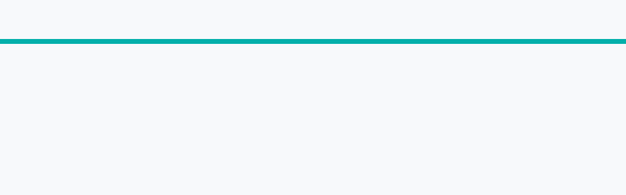

--- FILE ---
content_type: text/javascript; charset=utf-8
request_url: https://sggee.org/_nuxt/CEpxBgzk.js
body_size: 487
content:
import{j as s,a1 as u,k as i,ae as d,af as m,a3 as b,c as h,ag as k}from"./Dw4AZtpw.js";const g=Symbol.for("nuxt:client-only"),y=s({name:"ClientOnly",inheritAttrs:!1,props:["fallback","placeholder","placeholderTag","fallbackTag"],setup(e,{slots:l,attrs:n}){const t=u(!1);i(()=>{t.value=!0});const o=d();return o&&(o._nuxtClientOnly=!0),k(g,!0),()=>{if(t.value){const a=l.default?.();return a&&a.length===1?[m(a[0],n)]:a}const c=l.fallback||l.placeholder;if(c)return b(c);const r=e.fallback||e.placeholder||"",f=e.fallbackTag||e.placeholderTag||"span";return h(f,n,r)}}});export{y as _};


--- FILE ---
content_type: text/javascript; charset=utf-8
request_url: https://sggee.org/_nuxt/CdBkcqYT.js
body_size: 2130
content:
const n=new Map([["feedback-email","feedback@sggee.org"],["webmaster-email","webmaster@sggee.org"],["contact-email","contact@sggee.org"],["library-email","library@sggee.org"],["databases-email","databases@sggee.org"],["membership-email","membership@sggee.org"],["directors-email","directors@sggee.org"],["gpvlistadmin-email","gpvlistadmin@sggee.org"],["webmaster-google-groups-email","webmaster-sggee@googlegroups.com"],["directors-google-groups-email","directors-sggee@googlegroups.com"],["membership-google-groups-email","membership-sggee@googlegroups.com"],["convention-google-groups-email","convention-sggee@googlegroups.com"],["editor-google-groups-email","editor-sggee@googlegroups.com"],["databases-google-groups-email","databases-sggee@googlegroups.com"],["finance-google-groups-email","finance-sggee@googlegroups.com"],["contact-google-groups-email","contact-sggee@googlegroups.com"],["kontakt-google-groups-email","kontakt-sggee@googlegroups.com"],["contactos-google-groups-email","contactos-sggee@googlegroups.com"]]);function l(e){const[s,o]=e.split("@"),a=o.split(".");return[s,"@",a[0],...a.slice(1).flatMap(t=>[".",t])]}function m(e,s){if(e.classList.contains("email-obfuscated"))return;e.textContent="",e.setAttribute("href","#"),e.classList.add("email-obfuscated");const o=l(s);for(const a of o){const t=document.createElement("span");t.setAttribute("data-e",a),t.textContent=a,e.appendChild(t)}}function i(e){if(e.dataset.activated==="true")return;const s=Array.from(e.querySelectorAll("[data-e]")).map(o=>o.getAttribute("data-e")).join("");e.textContent=s,e.href=`mailto:${s}`,e.dataset.activated="true"}function u(e,s){document.querySelectorAll(`.${e}`).forEach(a=>{const t=a;m(t,s),t.addEventListener("click",r=>{t.dataset.activated!=="true"&&(r.preventDefault(),i(t),t.click())},{passive:!1}),t.addEventListener("keydown",r=>{(r.key==="Enter"||r.key===" ")&&t.dataset.activated!=="true"&&(r.preventDefault(),i(t))})})}function d(e="body"){const s=Array.from(n.keys());let o=null;const a=()=>{s.some(g=>document.querySelector(`.${g}`))&&(o?.disconnect(),o=null,n.forEach((g,c)=>{u(c,g)}))},t=document.querySelector(e);t&&(a(),o=new MutationObserver(a),o.observe(t,{childList:!0,subtree:!0}))}export{d as i};


--- FILE ---
content_type: text/javascript; charset=utf-8
request_url: https://sggee.org/_nuxt/Dw4AZtpw.js
body_size: 674950
content:
const __vite__mapDeps=(i,m=__vite__mapDeps,d=(m.f||(m.f=["./FU-CcS9B.js","./map.DSwKoDh2.css","./D6MZcz6X.js","./CEpxBgzk.js","./xI0wate3.js","./CdBkcqYT.js","./index.D8-_o9Io.css","./FjomaRdo.js","./D5d5fn5Y.js","./Login.DQ3fq_fn.css","./gyn73cBF.js","./C6iWT0EX.js","./B0Sf63Wf.js","./BnSaay_T.js","./Search.B-81yC-L.css","./CRpFi6Ei.js","./Signup.D_CivZzO.css","./DVdeMh3x.js","./_...C7PThXGq.css","./DmbPbeAj.js","./BQkfYa03.js","./WikPbtOg.js","./BLMuvzoS.js","./admin._aatwB7R.css","./CinO_AO7.js","./release-notes.BKqy7Mkf.css","./Cq8oknxd.js","./profile.D9bm3lBq.css","./rA_xHjhW.js","./D8RpC77I.js","./CvEuB-as.js","./BTqYEZSP.js","./B7bJXZWD.js","./C4l4PQak.js","./5EeTJ5oO.js","./C7NjSASw.js","./kv1mXs0g.js","./profileEditEmail.CNPs5z-B.css","./B8RPGj0Q.js","./BZ54_Gi2.js","./DFh93bVf.js","./CDF649-1.js","./CKzPIv9b.js","./C8UNurJm.js","./profileEditPassword.ByFmuvMb.css","./CX_-XsnB.js","./profileEditPersonal.DG68Q_mg.css","./DQjbaoru.js","./profileEditUsername.DbhliLL2.css","./x61SuSc-.js","./D_fvH-8_.js","./BTNHoY84.js","./DBSNKlaE.js","./BbT48vG0.js","./D-TdSCZu.js","./gmGlZSbE.js","./CSknU6tJ.js","./default.Bd78SukW.css","./b4ZoZ913.js","./KdiM8xI6.js","./error-404.BE4Eou9w.css","./D4nDb9PM.js","./error-500.DOWD7OuR.css"])))=>i.map(i=>d[i]);
(function(){const t=document.createElement("link").relList;if(t&&t.supports&&t.supports("modulepreload"))return;for(const a of document.querySelectorAll('link[rel="modulepreload"]'))n(a);new MutationObserver(a=>{for(const r of a)if(r.type==="childList")for(const s of r.addedNodes)s.tagName==="LINK"&&s.rel==="modulepreload"&&n(s)}).observe(document,{childList:!0,subtree:!0});function o(a){const r={};return a.integrity&&(r.integrity=a.integrity),a.referrerPolicy&&(r.referrerPolicy=a.referrerPolicy),a.crossOrigin==="use-credentials"?r.credentials="include":a.crossOrigin==="anonymous"?r.credentials="omit":r.credentials="same-origin",r}function n(a){if(a.ep)return;a.ep=!0;const r=o(a);fetch(a.href,r)}})();/**
* @vue/shared v3.5.22
* (c) 2018-present Yuxi (Evan) You and Vue contributors
* @license MIT
**/function rt(e){const t=Object.create(null);for(const o of e.split(","))t[o]=1;return o=>o in t}const Ee={},On=[],nt=()=>{},En=()=>!1,fn=e=>e.charCodeAt(0)===111&&e.charCodeAt(1)===110&&(e.charCodeAt(2)>122||e.charCodeAt(2)<97),di=e=>e.startsWith("onUpdate:"),ve=Object.assign,hi=(e,t)=>{const o=e.indexOf(t);o>-1&&e.splice(o,1)},Ly=Object.prototype.hasOwnProperty,Oe=(e,t)=>Ly.call(e,t),te=Array.isArray,kn=e=>$n(e)==="[object Map]",mn=e=>$n(e)==="[object Set]",$c=e=>$n(e)==="[object Date]",_m=e=>$n(e)==="[object RegExp]",de=e=>typeof e=="function",me=e=>typeof e=="string",Pt=e=>typeof e=="symbol",ke=e=>e!==null&&typeof e=="object",fi=e=>(ke(e)||de(e))&&de(e.then)&&de(e.catch),ou=Object.prototype.toString,$n=e=>ou.call(e),Am=e=>$n(e).slice(8,-1),_a=e=>$n(e)==="[object Object]",mi=e=>me(e)&&e!=="NaN"&&e[0]!=="-"&&""+parseInt(e,10)===e,wo=rt(",key,ref,ref_for,ref_key,onVnodeBeforeMount,onVnodeMounted,onVnodeBeforeUpdate,onVnodeUpdated,onVnodeBeforeUnmount,onVnodeUnmounted"),Tm=rt("bind,cloak,else-if,else,for,html,if,model,on,once,pre,show,slot,text,memo"),pi=e=>{const t=Object.create(null);return(o=>t[o]||(t[o]=e(o)))},Iy=/-\w/g,De=pi(e=>e.replace(Iy,t=>t.slice(1).toUpperCase())),xy=/\B([A-Z])/g,yt=pi(e=>e.replace(xy,"-$1").toLowerCase()),pn=pi(e=>e.charAt(0).toUpperCase()+e.slice(1)),Mn=pi(e=>e?`on${pn(e)}`:""),Ct=(e,t)=>!Object.is(e,t),Rn=(e,...t)=>{for(let o=0;o<e.length;o++)e[o](...t)},nu=(e,t,o,n=!1)=>{Object.defineProperty(e,t,{configurable:!0,enumerable:!1,writable:n,value:o})},oa=e=>{const t=parseFloat(e);return isNaN(t)?e:t},na=e=>{const t=me(e)?Number(e):NaN;return isNaN(t)?e:t};let Bd;const Aa=()=>Bd||(Bd=typeof globalThis<"u"?globalThis:typeof self<"u"?self:typeof window<"u"?window:typeof global<"u"?global:{}),Dy=/^[_$a-zA-Z\xA0-\uFFFF][_$a-zA-Z0-9\xA0-\uFFFF]*$/;function By(e){return Dy.test(e)?`__props.${e}`:`__props[${JSON.stringify(e)}]`}function jy(e,t){return e+JSON.stringify(t,(o,n)=>typeof n=="function"?n.toString():n)}const Hy={TEXT:1,1:"TEXT",CLASS:2,2:"CLASS",STYLE:4,4:"STYLE",PROPS:8,8:"PROPS",FULL_PROPS:16,16:"FULL_PROPS",NEED_HYDRATION:32,32:"NEED_HYDRATION",STABLE_FRAGMENT:64,64:"STABLE_FRAGMENT",KEYED_FRAGMENT:128,128:"KEYED_FRAGMENT",UNKEYED_FRAGMENT:256,256:"UNKEYED_FRAGMENT",NEED_PATCH:512,512:"NEED_PATCH",DYNAMIC_SLOTS:1024,1024:"DYNAMIC_SLOTS",DEV_ROOT_FRAGMENT:2048,2048:"DEV_ROOT_FRAGMENT",CACHED:-1,"-1":"CACHED",BAIL:-2,"-2":"BAIL"},Fy={1:"TEXT",2:"CLASS",4:"STYLE",8:"PROPS",16:"FULL_PROPS",32:"NEED_HYDRATION",64:"STABLE_FRAGMENT",128:"KEYED_FRAGMENT",256:"UNKEYED_FRAGMENT",512:"NEED_PATCH",1024:"DYNAMIC_SLOTS",2048:"DEV_ROOT_FRAGMENT",[-1]:"CACHED",[-2]:"BAIL"},Ky={ELEMENT:1,1:"ELEMENT",FUNCTIONAL_COMPONENT:2,2:"FUNCTIONAL_COMPONENT",STATEFUL_COMPONENT:4,4:"STATEFUL_COMPONENT",TEXT_CHILDREN:8,8:"TEXT_CHILDREN",ARRAY_CHILDREN:16,16:"ARRAY_CHILDREN",SLOTS_CHILDREN:32,32:"SLOTS_CHILDREN",TELEPORT:64,64:"TELEPORT",SUSPENSE:128,128:"SUSPENSE",COMPONENT_SHOULD_KEEP_ALIVE:256,256:"COMPONENT_SHOULD_KEEP_ALIVE",COMPONENT_KEPT_ALIVE:512,512:"COMPONENT_KEPT_ALIVE",COMPONENT:6,6:"COMPONENT"},Uy={STABLE:1,1:"STABLE",DYNAMIC:2,2:"DYNAMIC",FORWARDED:3,3:"FORWARDED"},Vy={1:"STABLE",2:"DYNAMIC",3:"FORWARDED"},Gy="Infinity,undefined,NaN,isFinite,isNaN,parseFloat,parseInt,decodeURI,decodeURIComponent,encodeURI,encodeURIComponent,Math,Number,Date,Array,Object,Boolean,String,RegExp,Map,Set,JSON,Intl,BigInt,console,Error,Symbol",ru=rt(Gy),zy=ru,jd=2;function Nm(e,t=0,o=e.length){if(t=Math.max(0,Math.min(t,e.length)),o=Math.max(0,Math.min(o,e.length)),t>o)return"";let n=e.split(/(\r?\n)/);const a=n.filter((i,c)=>c%2===1);n=n.filter((i,c)=>c%2===0);let r=0;const s=[];for(let i=0;i<n.length;i++)if(r+=n[i].length+(a[i]&&a[i].length||0),r>=t){for(let c=i-jd;c<=i+jd||o>r;c++){if(c<0||c>=n.length)continue;const u=c+1;s.push(`${u}${" ".repeat(Math.max(3-String(u).length,0))}|  ${n[c]}`);const l=n[c].length,d=a[c]&&a[c].length||0;if(c===i){const h=t-(r-(l+d)),f=Math.max(1,o>r?l-h:o-t);s.push("   |  "+" ".repeat(h)+"^".repeat(f))}else if(c>i){if(o>r){const h=Math.max(Math.min(o-r,l),1);s.push("   |  "+"^".repeat(h))}r+=l+d}}break}return s.join(`
`)}function Or(e){if(te(e)){const t={};for(let o=0;o<e.length;o++){const n=e[o],a=me(n)?au(n):Or(n);if(a)for(const r in a)t[r]=a[r]}return t}else if(me(e)||ke(e))return e}const Wy=/;(?![^(]*\))/g,$y=/:([^]+)/,qy=/\/\*[^]*?\*\//g;function au(e){const t={};return e.replace(qy,"").split(Wy).forEach(o=>{if(o){const n=o.split($y);n.length>1&&(t[n[0].trim()]=n[1].trim())}}),t}function Jy(e){if(!e)return"";if(me(e))return e;let t="";for(const o in e){const n=e[o];if(me(n)||typeof n=="number"){const a=o.startsWith("--")?o:yt(o);t+=`${a}:${n};`}}return t}function kr(e){let t="";if(me(e))t=e;else if(te(e))for(let o=0;o<e.length;o++){const n=kr(e[o]);n&&(t+=n+" ")}else if(ke(e))for(const o in e)e[o]&&(t+=o+" ");return t.trim()}function su(e){if(!e)return null;let{class:t,style:o}=e;return t&&!me(t)&&(e.class=kr(t)),o&&(e.style=Or(o)),e}const Xy="html,body,base,head,link,meta,style,title,address,article,aside,footer,header,hgroup,h1,h2,h3,h4,h5,h6,nav,section,div,dd,dl,dt,figcaption,figure,picture,hr,img,li,main,ol,p,pre,ul,a,b,abbr,bdi,bdo,br,cite,code,data,dfn,em,i,kbd,mark,q,rp,rt,ruby,s,samp,small,span,strong,sub,sup,time,u,var,wbr,area,audio,map,track,video,embed,object,param,source,canvas,script,noscript,del,ins,caption,col,colgroup,table,thead,tbody,td,th,tr,button,datalist,fieldset,form,input,label,legend,meter,optgroup,option,output,progress,select,textarea,details,dialog,menu,summary,template,blockquote,iframe,tfoot",Yy="svg,animate,animateMotion,animateTransform,circle,clipPath,color-profile,defs,desc,discard,ellipse,feBlend,feColorMatrix,feComponentTransfer,feComposite,feConvolveMatrix,feDiffuseLighting,feDisplacementMap,feDistantLight,feDropShadow,feFlood,feFuncA,feFuncB,feFuncG,feFuncR,feGaussianBlur,feImage,feMerge,feMergeNode,feMorphology,feOffset,fePointLight,feSpecularLighting,feSpotLight,feTile,feTurbulence,filter,foreignObject,g,hatch,hatchpath,image,line,linearGradient,marker,mask,mesh,meshgradient,meshpatch,meshrow,metadata,mpath,path,pattern,polygon,polyline,radialGradient,rect,set,solidcolor,stop,switch,symbol,text,textPath,title,tspan,unknown,use,view",Zy="annotation,annotation-xml,maction,maligngroup,malignmark,math,menclose,merror,mfenced,mfrac,mfraction,mglyph,mi,mlabeledtr,mlongdiv,mmultiscripts,mn,mo,mover,mpadded,mphantom,mprescripts,mroot,mrow,ms,mscarries,mscarry,msgroup,msline,mspace,msqrt,msrow,mstack,mstyle,msub,msubsup,msup,mtable,mtd,mtext,mtr,munder,munderover,none,semantics",Qy="area,base,br,col,embed,hr,img,input,link,meta,param,source,track,wbr",wm=rt(Xy),Om=rt(Yy),km=rt(Zy),Mm=rt(Qy),Rm="itemscope,allowfullscreen,formnovalidate,ismap,nomodule,novalidate,readonly",Pm=rt(Rm),e0=rt(Rm+",async,autofocus,autoplay,controls,default,defer,disabled,hidden,inert,loop,open,required,reversed,scoped,seamless,checked,muted,multiple,selected");function iu(e){return!!e||e===""}const t0=/[>/="'\u0009\u000a\u000c\u0020]/,hc={};function o0(e){if(hc.hasOwnProperty(e))return hc[e];const t=t0.test(e);return t&&console.error(`unsafe attribute name: ${e}`),hc[e]=!t}const n0={acceptCharset:"accept-charset",className:"class",htmlFor:"for",httpEquiv:"http-equiv"},r0=rt("accept,accept-charset,accesskey,action,align,allow,alt,async,autocapitalize,autocomplete,autofocus,autoplay,background,bgcolor,border,buffered,capture,challenge,charset,checked,cite,class,code,codebase,color,cols,colspan,content,contenteditable,contextmenu,controls,coords,crossorigin,csp,data,datetime,decoding,default,defer,dir,dirname,disabled,download,draggable,dropzone,enctype,enterkeyhint,for,form,formaction,formenctype,formmethod,formnovalidate,formtarget,headers,height,hidden,high,href,hreflang,http-equiv,icon,id,importance,inert,integrity,ismap,itemprop,keytype,kind,label,lang,language,loading,list,loop,low,manifest,max,maxlength,minlength,media,min,multiple,muted,name,novalidate,open,optimum,pattern,ping,placeholder,poster,preload,radiogroup,readonly,referrerpolicy,rel,required,reversed,rows,rowspan,sandbox,scope,scoped,selected,shape,size,sizes,slot,span,spellcheck,src,srcdoc,srclang,srcset,start,step,style,summary,tabindex,target,title,translate,type,usemap,value,width,wrap"),a0=rt("xmlns,accent-height,accumulate,additive,alignment-baseline,alphabetic,amplitude,arabic-form,ascent,attributeName,attributeType,azimuth,baseFrequency,baseline-shift,baseProfile,bbox,begin,bias,by,calcMode,cap-height,class,clip,clipPathUnits,clip-path,clip-rule,color,color-interpolation,color-interpolation-filters,color-profile,color-rendering,contentScriptType,contentStyleType,crossorigin,cursor,cx,cy,d,decelerate,descent,diffuseConstant,direction,display,divisor,dominant-baseline,dur,dx,dy,edgeMode,elevation,enable-background,end,exponent,fill,fill-opacity,fill-rule,filter,filterRes,filterUnits,flood-color,flood-opacity,font-family,font-size,font-size-adjust,font-stretch,font-style,font-variant,font-weight,format,from,fr,fx,fy,g1,g2,glyph-name,glyph-orientation-horizontal,glyph-orientation-vertical,glyphRef,gradientTransform,gradientUnits,hanging,height,href,hreflang,horiz-adv-x,horiz-origin-x,id,ideographic,image-rendering,in,in2,intercept,k,k1,k2,k3,k4,kernelMatrix,kernelUnitLength,kerning,keyPoints,keySplines,keyTimes,lang,lengthAdjust,letter-spacing,lighting-color,limitingConeAngle,local,marker-end,marker-mid,marker-start,markerHeight,markerUnits,markerWidth,mask,maskContentUnits,maskUnits,mathematical,max,media,method,min,mode,name,numOctaves,offset,opacity,operator,order,orient,orientation,origin,overflow,overline-position,overline-thickness,panose-1,paint-order,path,pathLength,patternContentUnits,patternTransform,patternUnits,ping,pointer-events,points,pointsAtX,pointsAtY,pointsAtZ,preserveAlpha,preserveAspectRatio,primitiveUnits,r,radius,referrerPolicy,refX,refY,rel,rendering-intent,repeatCount,repeatDur,requiredExtensions,requiredFeatures,restart,result,rotate,rx,ry,scale,seed,shape-rendering,slope,spacing,specularConstant,specularExponent,speed,spreadMethod,startOffset,stdDeviation,stemh,stemv,stitchTiles,stop-color,stop-opacity,strikethrough-position,strikethrough-thickness,string,stroke,stroke-dasharray,stroke-dashoffset,stroke-linecap,stroke-linejoin,stroke-miterlimit,stroke-opacity,stroke-width,style,surfaceScale,systemLanguage,tabindex,tableValues,target,targetX,targetY,text-anchor,text-decoration,text-rendering,textLength,to,transform,transform-origin,type,u1,u2,underline-position,underline-thickness,unicode,unicode-bidi,unicode-range,units-per-em,v-alphabetic,v-hanging,v-ideographic,v-mathematical,values,vector-effect,version,vert-adv-y,vert-origin-x,vert-origin-y,viewBox,viewTarget,visibility,width,widths,word-spacing,writing-mode,x,x-height,x1,x2,xChannelSelector,xlink:actuate,xlink:arcrole,xlink:href,xlink:role,xlink:show,xlink:title,xlink:type,xmlns:xlink,xml:base,xml:lang,xml:space,y,y1,y2,yChannelSelector,z,zoomAndPan"),s0=rt("accent,accentunder,actiontype,align,alignmentscope,altimg,altimg-height,altimg-valign,altimg-width,alttext,bevelled,close,columnsalign,columnlines,columnspan,denomalign,depth,dir,display,displaystyle,encoding,equalcolumns,equalrows,fence,fontstyle,fontweight,form,frame,framespacing,groupalign,height,href,id,indentalign,indentalignfirst,indentalignlast,indentshift,indentshiftfirst,indentshiftlast,indextype,justify,largetop,largeop,lquote,lspace,mathbackground,mathcolor,mathsize,mathvariant,maxsize,minlabelspacing,mode,other,overflow,position,rowalign,rowlines,rowspan,rquote,rspace,scriptlevel,scriptminsize,scriptsizemultiplier,selection,separator,separators,shift,side,src,stackalign,stretchy,subscriptshift,superscriptshift,symmetric,voffset,width,widths,xlink:href,xlink:show,xlink:type,xmlns");function i0(e){if(e==null)return!1;const t=typeof e;return t==="string"||t==="number"||t==="boolean"}const c0=/["'&<>]/;function l0(e){const t=""+e,o=c0.exec(t);if(!o)return t;let n="",a,r,s=0;for(r=o.index;r<t.length;r++){switch(t.charCodeAt(r)){case 34:a="&quot;";break;case 38:a="&amp;";break;case 39:a="&#39;";break;case 60:a="&lt;";break;case 62:a="&gt;";break;default:continue}s!==r&&(n+=t.slice(s,r)),s=r+1,n+=a}return s!==r?n+t.slice(s,r):n}const u0=/^-?>|<!--|-->|--!>|<!-$/g;function d0(e){return e.replace(u0,"")}const Lm=/[ !"#$%&'()*+,./:;<=>?@[\\\]^`{|}~]/g;function h0(e,t){return e.replace(Lm,o=>t?o==='"'?'\\\\\\"':`\\\\${o}`:`\\${o}`)}function f0(e,t){if(e.length!==t.length)return!1;let o=!0;for(let n=0;o&&n<e.length;n++)o=Ro(e[n],t[n]);return o}function Ro(e,t){if(e===t)return!0;let o=$c(e),n=$c(t);if(o||n)return o&&n?e.getTime()===t.getTime():!1;if(o=Pt(e),n=Pt(t),o||n)return e===t;if(o=te(e),n=te(t),o||n)return o&&n?f0(e,t):!1;if(o=ke(e),n=ke(t),o||n){if(!o||!n)return!1;const a=Object.keys(e).length,r=Object.keys(t).length;if(a!==r)return!1;for(const s in e){const i=e.hasOwnProperty(s),c=t.hasOwnProperty(s);if(i&&!c||!i&&c||!Ro(e[s],t[s]))return!1}}return String(e)===String(t)}function Ta(e,t){return e.findIndex(o=>Ro(o,t))}const Im=e=>!!(e&&e.__v_isRef===!0),Ci=e=>me(e)?e:e==null?"":te(e)||ke(e)&&(e.toString===ou||!de(e.toString))?Im(e)?Ci(e.value):JSON.stringify(e,xm,2):String(e),xm=(e,t)=>Im(t)?xm(e,t.value):kn(t)?{[`Map(${t.size})`]:[...t.entries()].reduce((o,[n,a],r)=>(o[fc(n,r)+" =>"]=a,o),{})}:mn(t)?{[`Set(${t.size})`]:[...t.values()].map(o=>fc(o))}:Pt(t)?fc(t):ke(t)&&!te(t)&&!_a(t)?String(t):t,fc=(e,t="")=>{var o;return Pt(e)?`Symbol(${(o=e.description)!=null?o:t})`:e};function Dm(e){return e==null?"initial":typeof e=="string"?e===""?" ":e:String(e)}const m0=Object.freeze(Object.defineProperty({__proto__:null,EMPTY_ARR:On,EMPTY_OBJ:Ee,NO:En,NOOP:nt,PatchFlagNames:Fy,PatchFlags:Hy,ShapeFlags:Ky,SlotFlags:Uy,camelize:De,capitalize:pn,cssVarNameEscapeSymbolsRE:Lm,def:nu,escapeHtml:l0,escapeHtmlComment:d0,extend:ve,genCacheKey:jy,genPropsAccessExp:By,generateCodeFrame:Nm,getEscapedCssVarName:h0,getGlobalThis:Aa,hasChanged:Ct,hasOwn:Oe,hyphenate:yt,includeBooleanAttr:iu,invokeArrayFns:Rn,isArray:te,isBooleanAttr:e0,isBuiltInDirective:Tm,isDate:$c,isFunction:de,isGloballyAllowed:ru,isGloballyWhitelisted:zy,isHTMLTag:wm,isIntegerKey:mi,isKnownHtmlAttr:r0,isKnownMathMLAttr:s0,isKnownSvgAttr:a0,isMap:kn,isMathMLTag:km,isModelListener:di,isObject:ke,isOn:fn,isPlainObject:_a,isPromise:fi,isRegExp:_m,isRenderableAttrValue:i0,isReservedProp:wo,isSSRSafeAttrName:o0,isSVGTag:Om,isSet:mn,isSpecialBooleanAttr:Pm,isString:me,isSymbol:Pt,isVoidTag:Mm,looseEqual:Ro,looseIndexOf:Ta,looseToNumber:oa,makeMap:rt,normalizeClass:kr,normalizeCssVarValue:Dm,normalizeProps:su,normalizeStyle:Or,objectToString:ou,parseStringStyle:au,propsToAttrMap:n0,remove:hi,slotFlagsText:Vy,stringifyStyle:Jy,toDisplayString:Ci,toHandlerKey:Mn,toNumber:na,toRawType:Am,toTypeString:$n},Symbol.toStringTag,{value:"Module"}));/**
* @vue/reactivity v3.5.22
* (c) 2018-present Yuxi (Evan) You and Vue contributors
* @license MIT
**/let mt;class cu{constructor(t=!1){this.detached=t,this._active=!0,this._on=0,this.effects=[],this.cleanups=[],this._isPaused=!1,this.parent=mt,!t&&mt&&(this.index=(mt.scopes||(mt.scopes=[])).push(this)-1)}get active(){return this._active}pause(){if(this._active){this._isPaused=!0;let t,o;if(this.scopes)for(t=0,o=this.scopes.length;t<o;t++)this.scopes[t].pause();for(t=0,o=this.effects.length;t<o;t++)this.effects[t].pause()}}resume(){if(this._active&&this._isPaused){this._isPaused=!1;let t,o;if(this.scopes)for(t=0,o=this.scopes.length;t<o;t++)this.scopes[t].resume();for(t=0,o=this.effects.length;t<o;t++)this.effects[t].resume()}}run(t){if(this._active){const o=mt;try{return mt=this,t()}finally{mt=o}}}on(){++this._on===1&&(this.prevScope=mt,mt=this)}off(){this._on>0&&--this._on===0&&(mt=this.prevScope,this.prevScope=void 0)}stop(t){if(this._active){this._active=!1;let o,n;for(o=0,n=this.effects.length;o<n;o++)this.effects[o].stop();for(this.effects.length=0,o=0,n=this.cleanups.length;o<n;o++)this.cleanups[o]();if(this.cleanups.length=0,this.scopes){for(o=0,n=this.scopes.length;o<n;o++)this.scopes[o].stop(!0);this.scopes.length=0}if(!this.detached&&this.parent&&!t){const a=this.parent.scopes.pop();a&&a!==this&&(this.parent.scopes[this.index]=a,a.index=this.index)}this.parent=void 0}}}function gi(e){return new cu(e)}function yi(){return mt}function Bm(e,t=!1){mt&&mt.cleanups.push(e)}let Ie;const mc=new WeakSet;class ra{constructor(t){this.fn=t,this.deps=void 0,this.depsTail=void 0,this.flags=5,this.next=void 0,this.cleanup=void 0,this.scheduler=void 0,mt&&mt.active&&mt.effects.push(this)}pause(){this.flags|=64}resume(){this.flags&64&&(this.flags&=-65,mc.has(this)&&(mc.delete(this),this.trigger()))}notify(){this.flags&2&&!(this.flags&32)||this.flags&8||Hm(this)}run(){if(!(this.flags&1))return this.fn();this.flags|=2,Hd(this),Fm(this);const t=Ie,o=Zt;Ie=this,Zt=!0;try{return this.fn()}finally{Km(this),Ie=t,Zt=o,this.flags&=-3}}stop(){if(this.flags&1){for(let t=this.deps;t;t=t.nextDep)du(t);this.deps=this.depsTail=void 0,Hd(this),this.onStop&&this.onStop(),this.flags&=-2}}trigger(){this.flags&64?mc.add(this):this.scheduler?this.scheduler():this.runIfDirty()}runIfDirty(){qc(this)&&this.run()}get dirty(){return qc(this)}}let jm=0,Wr,$r;function Hm(e,t=!1){if(e.flags|=8,t){e.next=$r,$r=e;return}e.next=Wr,Wr=e}function lu(){jm++}function uu(){if(--jm>0)return;if($r){let t=$r;for($r=void 0;t;){const o=t.next;t.next=void 0,t.flags&=-9,t=o}}let e;for(;Wr;){let t=Wr;for(Wr=void 0;t;){const o=t.next;if(t.next=void 0,t.flags&=-9,t.flags&1)try{t.trigger()}catch(n){e||(e=n)}t=o}}if(e)throw e}function Fm(e){for(let t=e.deps;t;t=t.nextDep)t.version=-1,t.prevActiveLink=t.dep.activeLink,t.dep.activeLink=t}function Km(e){let t,o=e.depsTail,n=o;for(;n;){const a=n.prevDep;n.version===-1?(n===o&&(o=a),du(n),p0(n)):t=n,n.dep.activeLink=n.prevActiveLink,n.prevActiveLink=void 0,n=a}e.deps=t,e.depsTail=o}function qc(e){for(let t=e.deps;t;t=t.nextDep)if(t.dep.version!==t.version||t.dep.computed&&(Um(t.dep.computed)||t.dep.version!==t.version))return!0;return!!e._dirty}function Um(e){if(e.flags&4&&!(e.flags&16)||(e.flags&=-17,e.globalVersion===aa)||(e.globalVersion=aa,!e.isSSR&&e.flags&128&&(!e.deps&&!e._dirty||!qc(e))))return;e.flags|=2;const t=e.dep,o=Ie,n=Zt;Ie=e,Zt=!0;try{Fm(e);const a=e.fn(e._value);(t.version===0||Ct(a,e._value))&&(e.flags|=128,e._value=a,t.version++)}catch(a){throw t.version++,a}finally{Ie=o,Zt=n,Km(e),e.flags&=-3}}function du(e,t=!1){const{dep:o,prevSub:n,nextSub:a}=e;if(n&&(n.nextSub=a,e.prevSub=void 0),a&&(a.prevSub=n,e.nextSub=void 0),o.subs===e&&(o.subs=n,!n&&o.computed)){o.computed.flags&=-5;for(let r=o.computed.deps;r;r=r.nextDep)du(r,!0)}!t&&!--o.sc&&o.map&&o.map.delete(o.key)}function p0(e){const{prevDep:t,nextDep:o}=e;t&&(t.nextDep=o,e.prevDep=void 0),o&&(o.prevDep=t,e.nextDep=void 0)}function C0(e,t){e.effect instanceof ra&&(e=e.effect.fn);const o=new ra(e);t&&ve(o,t);try{o.run()}catch(a){throw o.stop(),a}const n=o.run.bind(o);return n.effect=o,n}function g0(e){e.effect.stop()}let Zt=!0;const Vm=[];function Po(){Vm.push(Zt),Zt=!1}function Lo(){const e=Vm.pop();Zt=e===void 0?!0:e}function Hd(e){const{cleanup:t}=e;if(e.cleanup=void 0,t){const o=Ie;Ie=void 0;try{t()}finally{Ie=o}}}let aa=0;class y0{constructor(t,o){this.sub=t,this.dep=o,this.version=o.version,this.nextDep=this.prevDep=this.nextSub=this.prevSub=this.prevActiveLink=void 0}}class bi{constructor(t){this.computed=t,this.version=0,this.activeLink=void 0,this.subs=void 0,this.map=void 0,this.key=void 0,this.sc=0,this.__v_skip=!0}track(t){if(!Ie||!Zt||Ie===this.computed)return;let o=this.activeLink;if(o===void 0||o.sub!==Ie)o=this.activeLink=new y0(Ie,this),Ie.deps?(o.prevDep=Ie.depsTail,Ie.depsTail.nextDep=o,Ie.depsTail=o):Ie.deps=Ie.depsTail=o,Gm(o);else if(o.version===-1&&(o.version=this.version,o.nextDep)){const n=o.nextDep;n.prevDep=o.prevDep,o.prevDep&&(o.prevDep.nextDep=n),o.prevDep=Ie.depsTail,o.nextDep=void 0,Ie.depsTail.nextDep=o,Ie.depsTail=o,Ie.deps===o&&(Ie.deps=n)}return o}trigger(t){this.version++,aa++,this.notify(t)}notify(t){lu();try{for(let o=this.subs;o;o=o.prevSub)o.sub.notify()&&o.sub.dep.notify()}finally{uu()}}}function Gm(e){if(e.dep.sc++,e.sub.flags&4){const t=e.dep.computed;if(t&&!e.dep.subs){t.flags|=20;for(let n=t.deps;n;n=n.nextDep)Gm(n)}const o=e.dep.subs;o!==e&&(e.prevSub=o,o&&(o.nextSub=e)),e.dep.subs=e}}const ks=new WeakMap,Pn=Symbol(""),Jc=Symbol(""),sa=Symbol("");function gt(e,t,o){if(Zt&&Ie){let n=ks.get(e);n||ks.set(e,n=new Map);let a=n.get(o);a||(n.set(o,a=new bi),a.map=n,a.key=o),a.track()}}function _o(e,t,o,n,a,r){const s=ks.get(e);if(!s){aa++;return}const i=c=>{c&&c.trigger()};if(lu(),t==="clear")s.forEach(i);else{const c=te(e),u=c&&mi(o);if(c&&o==="length"){const l=Number(n);s.forEach((d,h)=>{(h==="length"||h===sa||!Pt(h)&&h>=l)&&i(d)})}else switch((o!==void 0||s.has(void 0))&&i(s.get(o)),u&&i(s.get(sa)),t){case"add":c?u&&i(s.get("length")):(i(s.get(Pn)),kn(e)&&i(s.get(Jc)));break;case"delete":c||(i(s.get(Pn)),kn(e)&&i(s.get(Jc)));break;case"set":kn(e)&&i(s.get(Pn));break}}uu()}function b0(e,t){const o=ks.get(e);return o&&o.get(t)}function Yn(e){const t=Te(e);return t===e?t:(gt(t,"iterate",sa),Ut(e)?t:t.map(it))}function Si(e){return gt(e=Te(e),"iterate",sa),e}const S0={__proto__:null,[Symbol.iterator](){return pc(this,Symbol.iterator,it)},concat(...e){return Yn(this).concat(...e.map(t=>te(t)?Yn(t):t))},entries(){return pc(this,"entries",e=>(e[1]=it(e[1]),e))},every(e,t){return go(this,"every",e,t,void 0,arguments)},filter(e,t){return go(this,"filter",e,t,o=>o.map(it),arguments)},find(e,t){return go(this,"find",e,t,it,arguments)},findIndex(e,t){return go(this,"findIndex",e,t,void 0,arguments)},findLast(e,t){return go(this,"findLast",e,t,it,arguments)},findLastIndex(e,t){return go(this,"findLastIndex",e,t,void 0,arguments)},forEach(e,t){return go(this,"forEach",e,t,void 0,arguments)},includes(...e){return Cc(this,"includes",e)},indexOf(...e){return Cc(this,"indexOf",e)},join(e){return Yn(this).join(e)},lastIndexOf(...e){return Cc(this,"lastIndexOf",e)},map(e,t){return go(this,"map",e,t,void 0,arguments)},pop(){return Dr(this,"pop")},push(...e){return Dr(this,"push",e)},reduce(e,...t){return Fd(this,"reduce",e,t)},reduceRight(e,...t){return Fd(this,"reduceRight",e,t)},shift(){return Dr(this,"shift")},some(e,t){return go(this,"some",e,t,void 0,arguments)},splice(...e){return Dr(this,"splice",e)},toReversed(){return Yn(this).toReversed()},toSorted(e){return Yn(this).toSorted(e)},toSpliced(...e){return Yn(this).toSpliced(...e)},unshift(...e){return Dr(this,"unshift",e)},values(){return pc(this,"values",it)}};function pc(e,t,o){const n=Si(e),a=n[t]();return n!==e&&!Ut(e)&&(a._next=a.next,a.next=()=>{const r=a._next();return r.done||(r.value=o(r.value)),r}),a}const v0=Array.prototype;function go(e,t,o,n,a,r){const s=Si(e),i=s!==e&&!Ut(e),c=s[t];if(c!==v0[t]){const d=c.apply(e,r);return i?it(d):d}let u=o;s!==e&&(i?u=function(d,h){return o.call(this,it(d),h,e)}:o.length>2&&(u=function(d,h){return o.call(this,d,h,e)}));const l=c.call(s,u,n);return i&&a?a(l):l}function Fd(e,t,o,n){const a=Si(e);let r=o;return a!==e&&(Ut(e)?o.length>3&&(r=function(s,i,c){return o.call(this,s,i,c,e)}):r=function(s,i,c){return o.call(this,s,it(i),c,e)}),a[t](r,...n)}function Cc(e,t,o){const n=Te(e);gt(n,"iterate",sa);const a=n[t](...o);return(a===-1||a===!1)&&_i(o[0])?(o[0]=Te(o[0]),n[t](...o)):a}function Dr(e,t,o=[]){Po(),lu();const n=Te(e)[t].apply(e,o);return uu(),Lo(),n}const E0=rt("__proto__,__v_isRef,__isVue"),zm=new Set(Object.getOwnPropertyNames(Symbol).filter(e=>e!=="arguments"&&e!=="caller").map(e=>Symbol[e]).filter(Pt));function _0(e){Pt(e)||(e=String(e));const t=Te(this);return gt(t,"has",e),t.hasOwnProperty(e)}class Wm{constructor(t=!1,o=!1){this._isReadonly=t,this._isShallow=o}get(t,o,n){if(o==="__v_skip")return t.__v_skip;const a=this._isReadonly,r=this._isShallow;if(o==="__v_isReactive")return!a;if(o==="__v_isReadonly")return a;if(o==="__v_isShallow")return r;if(o==="__v_raw")return n===(a?r?Zm:Ym:r?Xm:Jm).get(t)||Object.getPrototypeOf(t)===Object.getPrototypeOf(n)?t:void 0;const s=te(t);if(!a){let c;if(s&&(c=S0[o]))return c;if(o==="hasOwnProperty")return _0}const i=Reflect.get(t,o,Fe(t)?t:n);if((Pt(o)?zm.has(o):E0(o))||(a||gt(t,"get",o),r))return i;if(Fe(i)){const c=s&&mi(o)?i:i.value;return a&&ke(c)?Ms(c):c}return ke(i)?a?Ms(i):Co(i):i}}class $m extends Wm{constructor(t=!1){super(!1,t)}set(t,o,n,a){let r=t[o];if(!this._isShallow){const c=mo(r);if(!Ut(n)&&!mo(n)&&(r=Te(r),n=Te(n)),!te(t)&&Fe(r)&&!Fe(n))return c||(r.value=n),!0}const s=te(t)&&mi(o)?Number(o)<t.length:Oe(t,o),i=Reflect.set(t,o,n,Fe(t)?t:a);return t===Te(a)&&(s?Ct(n,r)&&_o(t,"set",o,n):_o(t,"add",o,n)),i}deleteProperty(t,o){const n=Oe(t,o);t[o];const a=Reflect.deleteProperty(t,o);return a&&n&&_o(t,"delete",o,void 0),a}has(t,o){const n=Reflect.has(t,o);return(!Pt(o)||!zm.has(o))&&gt(t,"has",o),n}ownKeys(t){return gt(t,"iterate",te(t)?"length":Pn),Reflect.ownKeys(t)}}class qm extends Wm{constructor(t=!1){super(!0,t)}set(t,o){return!0}deleteProperty(t,o){return!0}}const A0=new $m,T0=new qm,N0=new $m(!0),w0=new qm(!0),Xc=e=>e,za=e=>Reflect.getPrototypeOf(e);function O0(e,t,o){return function(...n){const a=this.__v_raw,r=Te(a),s=kn(r),i=e==="entries"||e===Symbol.iterator&&s,c=e==="keys"&&s,u=a[e](...n),l=o?Xc:t?Rs:it;return!t&&gt(r,"iterate",c?Jc:Pn),{next(){const{value:d,done:h}=u.next();return h?{value:d,done:h}:{value:i?[l(d[0]),l(d[1])]:l(d),done:h}},[Symbol.iterator](){return this}}}}function Wa(e){return function(...t){return e==="delete"?!1:e==="clear"?void 0:this}}function k0(e,t){const o={get(a){const r=this.__v_raw,s=Te(r),i=Te(a);e||(Ct(a,i)&&gt(s,"get",a),gt(s,"get",i));const{has:c}=za(s),u=t?Xc:e?Rs:it;if(c.call(s,a))return u(r.get(a));if(c.call(s,i))return u(r.get(i));r!==s&&r.get(a)},get size(){const a=this.__v_raw;return!e&&gt(Te(a),"iterate",Pn),a.size},has(a){const r=this.__v_raw,s=Te(r),i=Te(a);return e||(Ct(a,i)&&gt(s,"has",a),gt(s,"has",i)),a===i?r.has(a):r.has(a)||r.has(i)},forEach(a,r){const s=this,i=s.__v_raw,c=Te(i),u=t?Xc:e?Rs:it;return!e&&gt(c,"iterate",Pn),i.forEach((l,d)=>a.call(r,u(l),u(d),s))}};return ve(o,e?{add:Wa("add"),set:Wa("set"),delete:Wa("delete"),clear:Wa("clear")}:{add(a){!t&&!Ut(a)&&!mo(a)&&(a=Te(a));const r=Te(this);return za(r).has.call(r,a)||(r.add(a),_o(r,"add",a,a)),this},set(a,r){!t&&!Ut(r)&&!mo(r)&&(r=Te(r));const s=Te(this),{has:i,get:c}=za(s);let u=i.call(s,a);u||(a=Te(a),u=i.call(s,a));const l=c.call(s,a);return s.set(a,r),u?Ct(r,l)&&_o(s,"set",a,r):_o(s,"add",a,r),this},delete(a){const r=Te(this),{has:s,get:i}=za(r);let c=s.call(r,a);c||(a=Te(a),c=s.call(r,a)),i&&i.call(r,a);const u=r.delete(a);return c&&_o(r,"delete",a,void 0),u},clear(){const a=Te(this),r=a.size!==0,s=a.clear();return r&&_o(a,"clear",void 0,void 0),s}}),["keys","values","entries",Symbol.iterator].forEach(a=>{o[a]=O0(a,e,t)}),o}function vi(e,t){const o=k0(e,t);return(n,a,r)=>a==="__v_isReactive"?!e:a==="__v_isReadonly"?e:a==="__v_raw"?n:Reflect.get(Oe(o,a)&&a in n?o:n,a,r)}const M0={get:vi(!1,!1)},R0={get:vi(!1,!0)},P0={get:vi(!0,!1)},L0={get:vi(!0,!0)},Jm=new WeakMap,Xm=new WeakMap,Ym=new WeakMap,Zm=new WeakMap;function I0(e){switch(e){case"Object":case"Array":return 1;case"Map":case"Set":case"WeakMap":case"WeakSet":return 2;default:return 0}}function x0(e){return e.__v_skip||!Object.isExtensible(e)?0:I0(Am(e))}function Co(e){return mo(e)?e:Ei(e,!1,A0,M0,Jm)}function lo(e){return Ei(e,!1,N0,R0,Xm)}function Ms(e){return Ei(e,!0,T0,P0,Ym)}function D0(e){return Ei(e,!0,w0,L0,Zm)}function Ei(e,t,o,n,a){if(!ke(e)||e.__v_raw&&!(t&&e.__v_isReactive))return e;const r=x0(e);if(r===0)return e;const s=a.get(e);if(s)return s;const i=new Proxy(e,r===2?n:o);return a.set(e,i),i}function fo(e){return mo(e)?fo(e.__v_raw):!!(e&&e.__v_isReactive)}function mo(e){return!!(e&&e.__v_isReadonly)}function Ut(e){return!!(e&&e.__v_isShallow)}function _i(e){return e?!!e.__v_raw:!1}function Te(e){const t=e&&e.__v_raw;return t?Te(t):e}function Ai(e){return!Oe(e,"__v_skip")&&Object.isExtensible(e)&&nu(e,"__v_skip",!0),e}const it=e=>ke(e)?Co(e):e,Rs=e=>ke(e)?Ms(e):e;function Fe(e){return e?e.__v_isRef===!0:!1}function Qt(e){return Qm(e,!1)}function sn(e){return Qm(e,!0)}function Qm(e,t){return Fe(e)?e:new B0(e,t)}class B0{constructor(t,o){this.dep=new bi,this.__v_isRef=!0,this.__v_isShallow=!1,this._rawValue=o?t:Te(t),this._value=o?t:it(t),this.__v_isShallow=o}get value(){return this.dep.track(),this._value}set value(t){const o=this._rawValue,n=this.__v_isShallow||Ut(t)||mo(t);t=n?t:Te(t),Ct(t,o)&&(this._rawValue=t,this._value=n?t:it(t),this.dep.trigger())}}function j0(e){e.dep&&e.dep.trigger()}function Le(e){return Fe(e)?e.value:e}function ep(e){return de(e)?e():Le(e)}const H0={get:(e,t,o)=>t==="__v_raw"?e:Le(Reflect.get(e,t,o)),set:(e,t,o,n)=>{const a=e[t];return Fe(a)&&!Fe(o)?(a.value=o,!0):Reflect.set(e,t,o,n)}};function hu(e){return fo(e)?e:new Proxy(e,H0)}class F0{constructor(t){this.__v_isRef=!0,this._value=void 0;const o=this.dep=new bi,{get:n,set:a}=t(o.track.bind(o),o.trigger.bind(o));this._get=n,this._set=a}get value(){return this._value=this._get()}set value(t){this._set(t)}}function tp(e){return new F0(e)}function op(e){const t=te(e)?new Array(e.length):{};for(const o in e)t[o]=rp(e,o);return t}class K0{constructor(t,o,n){this._object=t,this._key=o,this._defaultValue=n,this.__v_isRef=!0,this._value=void 0}get value(){const t=this._object[this._key];return this._value=t===void 0?this._defaultValue:t}set value(t){this._object[this._key]=t}get dep(){return b0(Te(this._object),this._key)}}class U0{constructor(t){this._getter=t,this.__v_isRef=!0,this.__v_isReadonly=!0,this._value=void 0}get value(){return this._value=this._getter()}}function np(e,t,o){return Fe(e)?e:de(e)?new U0(e):ke(e)&&arguments.length>1?rp(e,t,o):Qt(e)}function rp(e,t,o){const n=e[t];return Fe(n)?n:new K0(e,t,o)}class V0{constructor(t,o,n){this.fn=t,this.setter=o,this._value=void 0,this.dep=new bi(this),this.__v_isRef=!0,this.deps=void 0,this.depsTail=void 0,this.flags=16,this.globalVersion=aa-1,this.next=void 0,this.effect=this,this.__v_isReadonly=!o,this.isSSR=n}notify(){if(this.flags|=16,!(this.flags&8)&&Ie!==this)return Hm(this,!0),!0}get value(){const t=this.dep.track();return Um(this),t&&(t.version=this.dep.version),this._value}set value(t){this.setter&&this.setter(t)}}function G0(e,t,o=!1){let n,a;return de(e)?n=e:(n=e.get,a=e.set),new V0(n,a,o)}const z0={GET:"get",HAS:"has",ITERATE:"iterate"},W0={SET:"set",ADD:"add",DELETE:"delete",CLEAR:"clear"},$a={},Ps=new WeakMap;let qo;function $0(){return qo}function ap(e,t=!1,o=qo){if(o){let n=Ps.get(o);n||Ps.set(o,n=[]),n.push(e)}}function q0(e,t,o=Ee){const{immediate:n,deep:a,once:r,scheduler:s,augmentJob:i,call:c}=o,u=S=>a?S:Ut(S)||a===!1||a===0?Ao(S,1):Ao(S);let l,d,h,f,m=!1,p=!1;if(Fe(e)?(d=()=>e.value,m=Ut(e)):fo(e)?(d=()=>u(e),m=!0):te(e)?(p=!0,m=e.some(S=>fo(S)||Ut(S)),d=()=>e.map(S=>{if(Fe(S))return S.value;if(fo(S))return u(S);if(de(S))return c?c(S,2):S()})):de(e)?t?d=c?()=>c(e,2):e:d=()=>{if(h){Po();try{h()}finally{Lo()}}const S=qo;qo=l;try{return c?c(e,3,[f]):e(f)}finally{qo=S}}:d=nt,t&&a){const S=d,v=a===!0?1/0:a;d=()=>Ao(S(),v)}const g=yi(),C=()=>{l.stop(),g&&g.active&&hi(g.effects,l)};if(r&&t){const S=t;t=(...v)=>{S(...v),C()}}let b=p?new Array(e.length).fill($a):$a;const y=S=>{if(!(!(l.flags&1)||!l.dirty&&!S))if(t){const v=l.run();if(a||m||(p?v.some((O,M)=>Ct(O,b[M])):Ct(v,b))){h&&h();const O=qo;qo=l;try{const M=[v,b===$a?void 0:p&&b[0]===$a?[]:b,f];b=v,c?c(t,3,M):t(...M)}finally{qo=O}}}else l.run()};return i&&i(y),l=new ra(d),l.scheduler=s?()=>s(y,!1):y,f=S=>ap(S,!1,l),h=l.onStop=()=>{const S=Ps.get(l);if(S){if(c)c(S,4);else for(const v of S)v();Ps.delete(l)}},t?n?y(!0):b=l.run():s?s(y.bind(null,!0),!0):l.run(),C.pause=l.pause.bind(l),C.resume=l.resume.bind(l),C.stop=C,C}function Ao(e,t=1/0,o){if(t<=0||!ke(e)||e.__v_skip||(o=o||new Map,(o.get(e)||0)>=t))return e;if(o.set(e,t),t--,Fe(e))Ao(e.value,t,o);else if(te(e))for(let n=0;n<e.length;n++)Ao(e[n],t,o);else if(mn(e)||kn(e))e.forEach(n=>{Ao(n,t,o)});else if(_a(e)){for(const n in e)Ao(e[n],t,o);for(const n of Object.getOwnPropertySymbols(e))Object.prototype.propertyIsEnumerable.call(e,n)&&Ao(e[n],t,o)}return e}/**
* @vue/runtime-core v3.5.22
* (c) 2018-present Yuxi (Evan) You and Vue contributors
* @license MIT
**/const sp=[];function J0(e){sp.push(e)}function X0(){sp.pop()}function Y0(e,t){}const Z0={SETUP_FUNCTION:0,0:"SETUP_FUNCTION",RENDER_FUNCTION:1,1:"RENDER_FUNCTION",NATIVE_EVENT_HANDLER:5,5:"NATIVE_EVENT_HANDLER",COMPONENT_EVENT_HANDLER:6,6:"COMPONENT_EVENT_HANDLER",VNODE_HOOK:7,7:"VNODE_HOOK",DIRECTIVE_HOOK:8,8:"DIRECTIVE_HOOK",TRANSITION_HOOK:9,9:"TRANSITION_HOOK",APP_ERROR_HANDLER:10,10:"APP_ERROR_HANDLER",APP_WARN_HANDLER:11,11:"APP_WARN_HANDLER",FUNCTION_REF:12,12:"FUNCTION_REF",ASYNC_COMPONENT_LOADER:13,13:"ASYNC_COMPONENT_LOADER",SCHEDULER:14,14:"SCHEDULER",COMPONENT_UPDATE:15,15:"COMPONENT_UPDATE",APP_UNMOUNT_CLEANUP:16,16:"APP_UNMOUNT_CLEANUP"},Q0={sp:"serverPrefetch hook",bc:"beforeCreate hook",c:"created hook",bm:"beforeMount hook",m:"mounted hook",bu:"beforeUpdate hook",u:"updated",bum:"beforeUnmount hook",um:"unmounted hook",a:"activated hook",da:"deactivated hook",ec:"errorCaptured hook",rtc:"renderTracked hook",rtg:"renderTriggered hook",0:"setup function",1:"render function",2:"watcher getter",3:"watcher callback",4:"watcher cleanup function",5:"native event handler",6:"component event handler",7:"vnode hook",8:"directive hook",9:"transition hook",10:"app errorHandler",11:"app warnHandler",12:"ref function",13:"async component loader",14:"scheduler flush",15:"component update",16:"app unmount cleanup function"};function Mr(e,t,o,n){try{return n?e(...n):e()}catch(a){qn(a,t,o)}}function Jt(e,t,o,n){if(de(e)){const a=Mr(e,t,o,n);return a&&fi(a)&&a.catch(r=>{qn(r,t,o)}),a}if(te(e)){const a=[];for(let r=0;r<e.length;r++)a.push(Jt(e[r],t,o,n));return a}}function qn(e,t,o,n=!0){const a=t?t.vnode:null,{errorHandler:r,throwUnhandledErrorInProduction:s}=t&&t.appContext.config||Ee;if(t){let i=t.parent;const c=t.proxy,u=`https://vuejs.org/error-reference/#runtime-${o}`;for(;i;){const l=i.ec;if(l){for(let d=0;d<l.length;d++)if(l[d](e,c,u)===!1)return}i=i.parent}if(r){Po(),Mr(r,null,10,[e,c,u]),Lo();return}}eb(e,o,a,n,s)}function eb(e,t,o,n=!0,a=!1){if(a)throw e;console.error(e)}const kt=[];let so=-1;const sr=[];let Jo=null,tr=0;const ip=Promise.resolve();let Ls=null;function Cn(e){const t=Ls||ip;return e?t.then(this?e.bind(this):e):t}function tb(e){let t=so+1,o=kt.length;for(;t<o;){const n=t+o>>>1,a=kt[n],r=ca(a);r<e||r===e&&a.flags&2?t=n+1:o=n}return t}function fu(e){if(!(e.flags&1)){const t=ca(e),o=kt[kt.length-1];!o||!(e.flags&2)&&t>=ca(o)?kt.push(e):kt.splice(tb(t),0,e),e.flags|=1,cp()}}function cp(){Ls||(Ls=ip.then(lp))}function ia(e){te(e)?sr.push(...e):Jo&&e.id===-1?Jo.splice(tr+1,0,e):e.flags&1||(sr.push(e),e.flags|=1),cp()}function Kd(e,t,o=so+1){for(;o<kt.length;o++){const n=kt[o];if(n&&n.flags&2){if(e&&n.id!==e.uid)continue;kt.splice(o,1),o--,n.flags&4&&(n.flags&=-2),n(),n.flags&4||(n.flags&=-2)}}}function Is(e){if(sr.length){const t=[...new Set(sr)].sort((o,n)=>ca(o)-ca(n));if(sr.length=0,Jo){Jo.push(...t);return}for(Jo=t,tr=0;tr<Jo.length;tr++){const o=Jo[tr];o.flags&4&&(o.flags&=-2),o.flags&8||o(),o.flags&=-2}Jo=null,tr=0}}const ca=e=>e.id==null?e.flags&2?-1:1/0:e.id;function lp(e){try{for(so=0;so<kt.length;so++){const t=kt[so];t&&!(t.flags&8)&&(t.flags&4&&(t.flags&=-2),Mr(t,t.i,t.i?15:14),t.flags&4||(t.flags&=-2))}}finally{for(;so<kt.length;so++){const t=kt[so];t&&(t.flags&=-2)}so=-1,kt.length=0,Is(),Ls=null,(kt.length||sr.length)&&lp()}}let or,qa=[];function up(e,t){var o,n;or=e,or?(or.enabled=!0,qa.forEach(({event:a,args:r})=>or.emit(a,...r)),qa=[]):typeof window<"u"&&window.HTMLElement&&!((n=(o=window.navigator)==null?void 0:o.userAgent)!=null&&n.includes("jsdom"))?((t.__VUE_DEVTOOLS_HOOK_REPLAY__=t.__VUE_DEVTOOLS_HOOK_REPLAY__||[]).push(r=>{up(r,t)}),setTimeout(()=>{or||(t.__VUE_DEVTOOLS_HOOK_REPLAY__=null,qa=[])},3e3)):qa=[]}let lt=null,Ti=null;function la(e){const t=lt;return lt=e,Ti=e&&e.type.__scopeId||null,t}function ob(e){Ti=e}function nb(){Ti=null}const rb=e=>hr;function hr(e,t=lt,o){if(!t||e._n)return e;const n=(...a)=>{n._d&&ha(-1);const r=la(t);let s;try{s=e(...a)}finally{la(r),n._d&&ha(1)}return s};return n._n=!0,n._c=!0,n._d=!0,n}function ab(e,t){if(lt===null)return e;const o=Ra(lt),n=e.dirs||(e.dirs=[]);for(let a=0;a<t.length;a++){let[r,s,i,c=Ee]=t[a];r&&(de(r)&&(r={mounted:r,updated:r}),r.deep&&Ao(s),n.push({dir:r,instance:o,value:s,oldValue:void 0,arg:i,modifiers:c}))}return e}function io(e,t,o,n){const a=e.dirs,r=t&&t.dirs;for(let s=0;s<a.length;s++){const i=a[s];r&&(i.oldValue=r[s].value);let c=i.dir[n];c&&(Po(),Jt(c,o,8,[e.el,i,e,t]),Lo())}}const dp=Symbol("_vte"),hp=e=>e.__isTeleport,qr=e=>e&&(e.disabled||e.disabled===""),Ud=e=>e&&(e.defer||e.defer===""),Vd=e=>typeof SVGElement<"u"&&e instanceof SVGElement,Gd=e=>typeof MathMLElement=="function"&&e instanceof MathMLElement,Yc=(e,t)=>{const o=e&&e.to;return me(o)?t?t(o):null:o},fp={name:"Teleport",__isTeleport:!0,process(e,t,o,n,a,r,s,i,c,u){const{mc:l,pc:d,pbc:h,o:{insert:f,querySelector:m,createText:p,createComment:g}}=u,C=qr(t.props);let{shapeFlag:b,children:y,dynamicChildren:S}=t;if(e==null){const v=t.el=p(""),O=t.anchor=p("");f(v,o,n),f(O,o,n);const M=(E,_)=>{b&16&&l(y,E,_,a,r,s,i,c)},T=()=>{const E=t.target=Yc(t.props,m),_=mp(E,t,p,f);E&&(s!=="svg"&&Vd(E)?s="svg":s!=="mathml"&&Gd(E)&&(s="mathml"),a&&a.isCE&&(a.ce._teleportTargets||(a.ce._teleportTargets=new Set)).add(E),C||(M(E,_),us(t,!1)))};C&&(M(o,O),us(t,!0)),Ud(t.props)?(t.el.__isMounted=!1,Qe(()=>{T(),delete t.el.__isMounted},r)):T()}else{if(Ud(t.props)&&e.el.__isMounted===!1){Qe(()=>{fp.process(e,t,o,n,a,r,s,i,c,u)},r);return}t.el=e.el,t.targetStart=e.targetStart;const v=t.anchor=e.anchor,O=t.target=e.target,M=t.targetAnchor=e.targetAnchor,T=qr(e.props),E=T?o:O,_=T?v:M;if(s==="svg"||Vd(O)?s="svg":(s==="mathml"||Gd(O))&&(s="mathml"),S?(h(e.dynamicChildren,S,E,a,r,s,i),wu(e,t,!0)):c||d(e,t,E,_,a,r,s,i,!1),C)T?t.props&&e.props&&t.props.to!==e.props.to&&(t.props.to=e.props.to):Ja(t,o,v,u,1);else if((t.props&&t.props.to)!==(e.props&&e.props.to)){const L=t.target=Yc(t.props,m);L&&Ja(t,L,null,u,0)}else T&&Ja(t,O,M,u,1);us(t,C)}},remove(e,t,o,{um:n,o:{remove:a}},r){const{shapeFlag:s,children:i,anchor:c,targetStart:u,targetAnchor:l,target:d,props:h}=e;if(d&&(a(u),a(l)),r&&a(c),s&16){const f=r||!qr(h);for(let m=0;m<i.length;m++){const p=i[m];n(p,t,o,f,!!p.dynamicChildren)}}},move:Ja,hydrate:sb};function Ja(e,t,o,{o:{insert:n},m:a},r=2){r===0&&n(e.targetAnchor,t,o);const{el:s,anchor:i,shapeFlag:c,children:u,props:l}=e,d=r===2;if(d&&n(s,t,o),(!d||qr(l))&&c&16)for(let h=0;h<u.length;h++)a(u[h],t,o,2);d&&n(i,t,o)}function sb(e,t,o,n,a,r,{o:{nextSibling:s,parentNode:i,querySelector:c,insert:u,createText:l}},d){function h(p,g,C,b){g.anchor=d(s(p),g,i(p),o,n,a,r),g.targetStart=C,g.targetAnchor=b}const f=t.target=Yc(t.props,c),m=qr(t.props);if(f){const p=f._lpa||f.firstChild;if(t.shapeFlag&16)if(m)h(e,t,p,p&&s(p));else{t.anchor=s(e);let g=p;for(;g;){if(g&&g.nodeType===8){if(g.data==="teleport start anchor")t.targetStart=g;else if(g.data==="teleport anchor"){t.targetAnchor=g,f._lpa=t.targetAnchor&&s(t.targetAnchor);break}}g=s(g)}t.targetAnchor||mp(f,t,l,u),d(p&&s(p),t,f,o,n,a,r)}us(t,m)}else m&&t.shapeFlag&16&&h(e,t,e,s(e));return t.anchor&&s(t.anchor)}const ib=fp;function us(e,t){const o=e.ctx;if(o&&o.ut){let n,a;for(t?(n=e.el,a=e.anchor):(n=e.targetStart,a=e.targetAnchor);n&&n!==a;)n.nodeType===1&&n.setAttribute("data-v-owner",o.uid),n=n.nextSibling;o.ut()}}function mp(e,t,o,n){const a=t.targetStart=o(""),r=t.targetAnchor=o("");return a[dp]=r,e&&(n(a,e),n(r,e)),r}const Eo=Symbol("_leaveCb"),Xa=Symbol("_enterCb");function mu(){const e={isMounted:!1,isLeaving:!1,isUnmounting:!1,leavingVNodes:new Map};return wa(()=>{e.isMounted=!0}),Oa(()=>{e.isUnmounting=!0}),e}const Gt=[Function,Array],pu={mode:String,appear:Boolean,persisted:Boolean,onBeforeEnter:Gt,onEnter:Gt,onAfterEnter:Gt,onEnterCancelled:Gt,onBeforeLeave:Gt,onLeave:Gt,onAfterLeave:Gt,onLeaveCancelled:Gt,onBeforeAppear:Gt,onAppear:Gt,onAfterAppear:Gt,onAppearCancelled:Gt},pp=e=>{const t=e.subTree;return t.component?pp(t.component):t},cb={name:"BaseTransition",props:pu,setup(e,{slots:t}){const o=_t(),n=mu();return()=>{const a=t.default&&Ni(t.default(),!0);if(!a||!a.length)return;const r=Cp(a),s=Te(e),{mode:i}=s;if(n.isLeaving)return gc(r);const c=zd(r);if(!c)return gc(r);let u=fr(c,s,n,o,d=>u=d);c.type!==We&&Io(c,u);let l=o.subTree&&zd(o.subTree);if(l&&l.type!==We&&!Yt(l,c)&&pp(o).type!==We){let d=fr(l,s,n,o);if(Io(l,d),i==="out-in"&&c.type!==We)return n.isLeaving=!0,d.afterLeave=()=>{n.isLeaving=!1,o.job.flags&8||o.update(),delete d.afterLeave,l=void 0},gc(r);i==="in-out"&&c.type!==We?d.delayLeave=(h,f,m)=>{const p=yp(n,l);p[String(l.key)]=l,h[Eo]=()=>{f(),h[Eo]=void 0,delete u.delayedLeave,l=void 0},u.delayedLeave=()=>{m(),delete u.delayedLeave,l=void 0}}:l=void 0}else l&&(l=void 0);return r}}};function Cp(e){let t=e[0];if(e.length>1){for(const o of e)if(o.type!==We){t=o;break}}return t}const gp=cb;function yp(e,t){const{leavingVNodes:o}=e;let n=o.get(t.type);return n||(n=Object.create(null),o.set(t.type,n)),n}function fr(e,t,o,n,a){const{appear:r,mode:s,persisted:i=!1,onBeforeEnter:c,onEnter:u,onAfterEnter:l,onEnterCancelled:d,onBeforeLeave:h,onLeave:f,onAfterLeave:m,onLeaveCancelled:p,onBeforeAppear:g,onAppear:C,onAfterAppear:b,onAppearCancelled:y}=t,S=String(e.key),v=yp(o,e),O=(E,_)=>{E&&Jt(E,n,9,_)},M=(E,_)=>{const L=_[1];O(E,_),te(E)?E.every(k=>k.length<=1)&&L():E.length<=1&&L()},T={mode:s,persisted:i,beforeEnter(E){let _=c;if(!o.isMounted)if(r)_=g||c;else return;E[Eo]&&E[Eo](!0);const L=v[S];L&&Yt(e,L)&&L.el[Eo]&&L.el[Eo](),O(_,[E])},enter(E){let _=u,L=l,k=d;if(!o.isMounted)if(r)_=C||u,L=b||l,k=y||d;else return;let w=!1;const D=E[Xa]=P=>{w||(w=!0,P?O(k,[E]):O(L,[E]),T.delayedLeave&&T.delayedLeave(),E[Xa]=void 0)};_?M(_,[E,D]):D()},leave(E,_){const L=String(e.key);if(E[Xa]&&E[Xa](!0),o.isUnmounting)return _();O(h,[E]);let k=!1;const w=E[Eo]=D=>{k||(k=!0,_(),D?O(p,[E]):O(m,[E]),E[Eo]=void 0,v[L]===e&&delete v[L])};v[L]=e,f?M(f,[E,w]):w()},clone(E){const _=fr(E,t,o,n,a);return a&&a(_),_}};return T}function gc(e){if(Na(e))return e=po(e),e.children=null,e}function zd(e){if(!Na(e))return hp(e.type)&&e.children?Cp(e.children):e;if(e.component)return e.component.subTree;const{shapeFlag:t,children:o}=e;if(o){if(t&16)return o[0];if(t&32&&de(o.default))return o.default()}}function Io(e,t){e.shapeFlag&6&&e.component?(e.transition=t,Io(e.component.subTree,t)):e.shapeFlag&128?(e.ssContent.transition=t.clone(e.ssContent),e.ssFallback.transition=t.clone(e.ssFallback)):e.transition=t}function Ni(e,t=!1,o){let n=[],a=0;for(let r=0;r<e.length;r++){let s=e[r];const i=o==null?s.key:String(o)+String(s.key!=null?s.key:r);s.type===qe?(s.patchFlag&128&&a++,n=n.concat(Ni(s.children,t,i))):(t||s.type!==We)&&n.push(i!=null?po(s,{key:i}):s)}if(a>1)for(let r=0;r<n.length;r++)n[r].patchFlag=-2;return n}function jo(e,t){return de(e)?ve({name:e.name},t,{setup:e}):e}function lb(){const e=_t();return e?(e.appContext.config.idPrefix||"v")+"-"+e.ids[0]+e.ids[1]++:""}function Cu(e){e.ids=[e.ids[0]+e.ids[2]+++"-",0,0]}function ub(e){const t=_t(),o=sn(null);if(t){const a=t.refs===Ee?t.refs={}:t.refs;Object.defineProperty(a,e,{enumerable:!0,get:()=>o.value,set:r=>o.value=r})}return o}const xs=new WeakMap;function ir(e,t,o,n,a=!1){if(te(e)){e.forEach((m,p)=>ir(m,t&&(te(t)?t[p]:t),o,n,a));return}if(tn(n)&&!a){n.shapeFlag&512&&n.type.__asyncResolved&&n.component.subTree.component&&ir(e,t,o,n.component.subTree);return}const r=n.shapeFlag&4?Ra(n.component):n.el,s=a?null:r,{i,r:c}=e,u=t&&t.r,l=i.refs===Ee?i.refs={}:i.refs,d=i.setupState,h=Te(d),f=d===Ee?En:m=>Oe(h,m);if(u!=null&&u!==c){if(Wd(t),me(u))l[u]=null,f(u)&&(d[u]=null);else if(Fe(u)){u.value=null;const m=t;m.k&&(l[m.k]=null)}}if(de(c))Mr(c,i,12,[s,l]);else{const m=me(c),p=Fe(c);if(m||p){const g=()=>{if(e.f){const C=m?f(c)?d[c]:l[c]:c.value;if(a)te(C)&&hi(C,r);else if(te(C))C.includes(r)||C.push(r);else if(m)l[c]=[r],f(c)&&(d[c]=l[c]);else{const b=[r];c.value=b,e.k&&(l[e.k]=b)}}else m?(l[c]=s,f(c)&&(d[c]=s)):p&&(c.value=s,e.k&&(l[e.k]=s))};if(s){const C=()=>{g(),xs.delete(e)};C.id=-1,xs.set(e,C),Qe(C,o)}else Wd(e),g()}}}function Wd(e){const t=xs.get(e);t&&(t.flags|=8,xs.delete(e))}let $d=!1;const Zn=()=>{$d||(console.error("Hydration completed but contains mismatches."),$d=!0)},db=e=>e.namespaceURI.includes("svg")&&e.tagName!=="foreignObject",hb=e=>e.namespaceURI.includes("MathML"),Ya=e=>{if(e.nodeType===1){if(db(e))return"svg";if(hb(e))return"mathml"}},rr=e=>e.nodeType===8;function fb(e){const{mt:t,p:o,o:{patchProp:n,createText:a,nextSibling:r,parentNode:s,remove:i,insert:c,createComment:u}}=e,l=(y,S)=>{if(!S.hasChildNodes()){o(null,y,S),Is(),S._vnode=y;return}d(S.firstChild,y,null,null,null),Is(),S._vnode=y},d=(y,S,v,O,M,T=!1)=>{T=T||!!S.dynamicChildren;const E=rr(y)&&y.data==="[",_=()=>p(y,S,v,O,M,E),{type:L,ref:k,shapeFlag:w,patchFlag:D}=S;let P=y.nodeType;S.el=y,D===-2&&(T=!1,S.dynamicChildren=null);let x=null;switch(L){case nn:P!==3?S.children===""?(c(S.el=a(""),s(y),y),x=y):x=_():(y.data!==S.children&&(Zn(),y.data=S.children),x=r(y));break;case We:b(y)?(x=r(y),C(S.el=y.content.firstChild,y,v)):P!==8||E?x=_():x=r(y);break;case In:if(E&&(y=r(y),P=y.nodeType),P===1||P===3){x=y;const j=!S.children.length;for(let K=0;K<S.staticCount;K++)j&&(S.children+=x.nodeType===1?x.outerHTML:x.data),K===S.staticCount-1&&(S.anchor=x),x=r(x);return E?r(x):x}else _();break;case qe:E?x=m(y,S,v,O,M,T):x=_();break;default:if(w&1)(P!==1||S.type.toLowerCase()!==y.tagName.toLowerCase())&&!b(y)?x=_():x=h(y,S,v,O,M,T);else if(w&6){S.slotScopeIds=M;const j=s(y);if(E?x=g(y):rr(y)&&y.data==="teleport start"?x=g(y,y.data,"teleport end"):x=r(y),t(S,j,null,v,O,Ya(j),T),tn(S)&&!S.type.__asyncResolved){let K;E?(K=xe(qe),K.anchor=x?x.previousSibling:j.lastChild):K=y.nodeType===3?Mu(""):xe("div"),K.el=y,S.component.subTree=K}}else w&64?P!==8?x=_():x=S.type.hydrate(y,S,v,O,M,T,e,f):w&128&&(x=S.type.hydrate(y,S,v,O,Ya(s(y)),M,T,e,d))}return k!=null&&ir(k,null,O,S),x},h=(y,S,v,O,M,T)=>{T=T||!!S.dynamicChildren;const{type:E,props:_,patchFlag:L,shapeFlag:k,dirs:w,transition:D}=S,P=E==="input"||E==="option";if(P||L!==-1){w&&io(S,null,v,"created");let x=!1;if(b(y)){x=Kp(null,D)&&v&&v.vnode.props&&v.vnode.props.appear;const K=y.content.firstChild;if(x){const Z=K.getAttribute("class");Z&&(K.$cls=Z),D.beforeEnter(K)}C(K,y,v),S.el=y=K}if(k&16&&!(_&&(_.innerHTML||_.textContent))){let K=f(y.firstChild,S,y,v,O,M,T);for(;K;){Za(y,1)||Zn();const Z=K;K=K.nextSibling,i(Z)}}else if(k&8){let K=S.children;K[0]===`
`&&(y.tagName==="PRE"||y.tagName==="TEXTAREA")&&(K=K.slice(1)),y.textContent!==K&&(Za(y,0)||Zn(),y.textContent=S.children)}if(_){if(P||!T||L&48){const K=y.tagName.includes("-");for(const Z in _)(P&&(Z.endsWith("value")||Z==="indeterminate")||fn(Z)&&!wo(Z)||Z[0]==="."||K)&&n(y,Z,null,_[Z],void 0,v)}else if(_.onClick)n(y,"onClick",null,_.onClick,void 0,v);else if(L&4&&fo(_.style))for(const K in _.style)_.style[K]}let j;(j=_&&_.onVnodeBeforeMount)&&It(j,v,S),w&&io(S,null,v,"beforeMount"),((j=_&&_.onVnodeMounted)||w||x)&&Yp(()=>{j&&It(j,v,S),x&&D.enter(y),w&&io(S,null,v,"mounted")},O)}return y.nextSibling},f=(y,S,v,O,M,T,E)=>{E=E||!!S.dynamicChildren;const _=S.children,L=_.length;for(let k=0;k<L;k++){const w=E?_[k]:_[k]=xt(_[k]),D=w.type===nn;y?(D&&!E&&k+1<L&&xt(_[k+1]).type===nn&&(c(a(y.data.slice(w.children.length)),v,r(y)),y.data=w.children),y=d(y,w,O,M,T,E)):D&&!w.children?c(w.el=a(""),v):(Za(v,1)||Zn(),o(null,w,v,null,O,M,Ya(v),T))}return y},m=(y,S,v,O,M,T)=>{const{slotScopeIds:E}=S;E&&(M=M?M.concat(E):E);const _=s(y),L=f(r(y),S,_,v,O,M,T);return L&&rr(L)&&L.data==="]"?r(S.anchor=L):(Zn(),c(S.anchor=u("]"),_,L),L)},p=(y,S,v,O,M,T)=>{if(Za(y.parentElement,1)||Zn(),S.el=null,T){const L=g(y);for(;;){const k=r(y);if(k&&k!==L)i(k);else break}}const E=r(y),_=s(y);return i(y),o(null,S,_,E,v,O,Ya(_),M),v&&(v.vnode.el=S.el,Ri(v,S.el)),E},g=(y,S="[",v="]")=>{let O=0;for(;y;)if(y=r(y),y&&rr(y)&&(y.data===S&&O++,y.data===v)){if(O===0)return r(y);O--}return y},C=(y,S,v)=>{const O=S.parentNode;O&&O.replaceChild(y,S);let M=v;for(;M;)M.vnode.el===S&&(M.vnode.el=M.subTree.el=y),M=M.parent},b=y=>y.nodeType===1&&y.tagName==="TEMPLATE";return[l,d]}const qd="data-allow-mismatch",mb={0:"text",1:"children",2:"class",3:"style",4:"attribute"};function Za(e,t){if(t===0||t===1)for(;e&&!e.hasAttribute(qd);)e=e.parentElement;const o=e&&e.getAttribute(qd);if(o==null)return!1;if(o==="")return!0;{const n=o.split(",");return t===0&&n.includes("children")?!0:n.includes(mb[t])}}const pb=Aa().requestIdleCallback||(e=>setTimeout(e,1)),Cb=Aa().cancelIdleCallback||(e=>clearTimeout(e)),gb=(e=1e4)=>t=>{const o=pb(t,{timeout:e});return()=>Cb(o)};function yb(e){const{top:t,left:o,bottom:n,right:a}=e.getBoundingClientRect(),{innerHeight:r,innerWidth:s}=window;return(t>0&&t<r||n>0&&n<r)&&(o>0&&o<s||a>0&&a<s)}const bb=e=>(t,o)=>{const n=new IntersectionObserver(a=>{for(const r of a)if(r.isIntersecting){n.disconnect(),t();break}},e);return o(a=>{if(a instanceof Element){if(yb(a))return t(),n.disconnect(),!1;n.observe(a)}}),()=>n.disconnect()},Sb=e=>t=>{if(e){const o=matchMedia(e);if(o.matches)t();else return o.addEventListener("change",t,{once:!0}),()=>o.removeEventListener("change",t)}},vb=(e=[])=>(t,o)=>{me(e)&&(e=[e]);let n=!1;const a=s=>{n||(n=!0,r(),t(),s.target.dispatchEvent(new s.constructor(s.type,s)))},r=()=>{o(s=>{for(const i of e)s.removeEventListener(i,a)})};return o(s=>{for(const i of e)s.addEventListener(i,a,{once:!0})}),r};function Eb(e,t){if(rr(e)&&e.data==="["){let o=1,n=e.nextSibling;for(;n;){if(n.nodeType===1){if(t(n)===!1)break}else if(rr(n))if(n.data==="]"){if(--o===0)break}else n.data==="["&&o++;n=n.nextSibling}}else t(e)}const tn=e=>!!e.type.__asyncLoader;function Ds(e){de(e)&&(e={loader:e});const{loader:t,loadingComponent:o,errorComponent:n,delay:a=200,hydrate:r,timeout:s,suspensible:i=!0,onError:c}=e;let u=null,l,d=0;const h=()=>(d++,u=null,f()),f=()=>{let m;return u||(m=u=t().catch(p=>{if(p=p instanceof Error?p:new Error(String(p)),c)return new Promise((g,C)=>{c(p,()=>g(h()),()=>C(p),d+1)});throw p}).then(p=>m!==u&&u?u:(p&&(p.__esModule||p[Symbol.toStringTag]==="Module")&&(p=p.default),l=p,p)))};return jo({name:"AsyncComponentWrapper",__asyncLoader:f,__asyncHydrate(m,p,g){let C=!1;(p.bu||(p.bu=[])).push(()=>C=!0);const b=()=>{C||g()},y=r?()=>{const S=r(b,v=>Eb(m,v));S&&(p.bum||(p.bum=[])).push(S)}:b;l?y():f().then(()=>!p.isUnmounted&&y())},get __asyncResolved(){return l},setup(){const m=ct;if(Cu(m),l)return()=>yc(l,m);const p=y=>{u=null,qn(y,m,13,!n)};if(i&&m.suspense||mr)return f().then(y=>()=>yc(y,m)).catch(y=>(p(y),()=>n?xe(n,{error:y}):null));const g=Qt(!1),C=Qt(),b=Qt(!!a);return a&&setTimeout(()=>{b.value=!1},a),s!=null&&setTimeout(()=>{if(!g.value&&!C.value){const y=new Error(`Async component timed out after ${s}ms.`);p(y),C.value=y}},s),f().then(()=>{g.value=!0,m.parent&&Na(m.parent.vnode)&&m.parent.update()}).catch(y=>{p(y),C.value=y}),()=>{if(g.value&&l)return yc(l,m);if(C.value&&n)return xe(n,{error:C.value});if(o&&!b.value)return xe(o)}}})}function yc(e,t){const{ref:o,props:n,children:a,ce:r}=t.vnode,s=xe(e,n,a);return s.ref=o,s.ce=r,delete t.vnode.ce,s}const Na=e=>e.type.__isKeepAlive,_b={name:"KeepAlive",__isKeepAlive:!0,props:{include:[String,RegExp,Array],exclude:[String,RegExp,Array],max:[String,Number]},setup(e,{slots:t}){const o=_t(),n=o.ctx;if(!n.renderer)return()=>{const b=t.default&&t.default();return b&&b.length===1?b[0]:b};const a=new Map,r=new Set;let s=null;const i=o.suspense,{renderer:{p:c,m:u,um:l,o:{createElement:d}}}=n,h=d("div");n.activate=(b,y,S,v,O)=>{const M=b.component;u(b,y,S,0,i),c(M.vnode,b,y,S,M,i,v,b.slotScopeIds,O),Qe(()=>{M.isDeactivated=!1,M.a&&Rn(M.a);const T=b.props&&b.props.onVnodeMounted;T&&It(T,M.parent,b)},i)},n.deactivate=b=>{const y=b.component;Hs(y.m),Hs(y.a),u(b,h,null,1,i),Qe(()=>{y.da&&Rn(y.da);const S=b.props&&b.props.onVnodeUnmounted;S&&It(S,y.parent,b),y.isDeactivated=!0},i)};function f(b){bc(b),l(b,o,i,!0)}function m(b){a.forEach((y,S)=>{const v=ll(y.type);v&&!b(v)&&p(S)})}function p(b){const y=a.get(b);y&&(!s||!Yt(y,s))?f(y):s&&bc(s),a.delete(b),r.delete(b)}Oo(()=>[e.include,e.exclude],([b,y])=>{b&&m(S=>Ur(b,S)),y&&m(S=>!Ur(y,S))},{flush:"post",deep:!0});let g=null;const C=()=>{g!=null&&(Fs(o.subTree.type)?Qe(()=>{a.set(g,Qa(o.subTree))},o.subTree.suspense):a.set(g,Qa(o.subTree)))};return wa(C),Oi(C),Oa(()=>{a.forEach(b=>{const{subTree:y,suspense:S}=o,v=Qa(y);if(b.type===v.type&&b.key===v.key){bc(v);const O=v.component.da;O&&Qe(O,S);return}f(b)})}),()=>{if(g=null,!t.default)return s=null;const b=t.default(),y=b[0];if(b.length>1)return s=null,b;if(!xo(y)||!(y.shapeFlag&4)&&!(y.shapeFlag&128))return s=null,y;let S=Qa(y);if(S.type===We)return s=null,S;const v=S.type,O=ll(tn(S)?S.type.__asyncResolved||{}:v),{include:M,exclude:T,max:E}=e;if(M&&(!O||!Ur(M,O))||T&&O&&Ur(T,O))return S.shapeFlag&=-257,s=S,y;const _=S.key==null?v:S.key,L=a.get(_);return S.el&&(S=po(S),y.shapeFlag&128&&(y.ssContent=S)),g=_,L?(S.el=L.el,S.component=L.component,S.transition&&Io(S,S.transition),S.shapeFlag|=512,r.delete(_),r.add(_)):(r.add(_),E&&r.size>parseInt(E,10)&&p(r.values().next().value)),S.shapeFlag|=256,s=S,Fs(y.type)?y:S}}},bp=_b;function Ur(e,t){return te(e)?e.some(o=>Ur(o,t)):me(e)?e.split(",").includes(t):_m(e)?(e.lastIndex=0,e.test(t)):!1}function gu(e,t){Sp(e,"a",t)}function yu(e,t){Sp(e,"da",t)}function Sp(e,t,o=ct){const n=e.__wdc||(e.__wdc=()=>{let a=o;for(;a;){if(a.isDeactivated)return;a=a.parent}return e()});if(wi(t,n,o),o){let a=o.parent;for(;a&&a.parent;)Na(a.parent.vnode)&&Ab(n,t,o,a),a=a.parent}}function Ab(e,t,o,n){const a=wi(t,e,n,!0);ki(()=>{hi(n[t],a)},o)}function bc(e){e.shapeFlag&=-257,e.shapeFlag&=-513}function Qa(e){return e.shapeFlag&128?e.ssContent:e}function wi(e,t,o=ct,n=!1){if(o){const a=o[e]||(o[e]=[]),r=t.__weh||(t.__weh=(...s)=>{Po();const i=Hn(o),c=Jt(t,o,e,s);return i(),Lo(),c});return n?a.unshift(r):a.push(r),r}}const Ho=e=>(t,o=ct)=>{(!mr||e==="sp")&&wi(e,(...n)=>t(...n),o)},vp=Ho("bm"),wa=Ho("m"),bu=Ho("bu"),Oi=Ho("u"),Oa=Ho("bum"),ki=Ho("um"),Ep=Ho("sp"),_p=Ho("rtg"),Ap=Ho("rtc");function Su(e,t=ct){wi("ec",e,t)}const vu="components",Tb="directives";function Nb(e,t){return Eu(vu,e,!0,t)||e}const Tp=Symbol.for("v-ndc");function Bs(e){return me(e)?Eu(vu,e,!1)||e:e||Tp}function wb(e){return Eu(Tb,e)}function Eu(e,t,o=!0,n=!1){const a=lt||ct;if(a){const r=a.type;if(e===vu){const i=ll(r,!1);if(i&&(i===t||i===De(t)||i===pn(De(t))))return r}const s=Jd(a[e]||r[e],t)||Jd(a.appContext[e],t);return!s&&n?r:s}}function Jd(e,t){return e&&(e[t]||e[De(t)]||e[pn(De(t))])}function Zc(e,t,o,n){let a;const r=o&&o[n],s=te(e);if(s||me(e)){const i=s&&fo(e);let c=!1,u=!1;i&&(c=!Ut(e),u=mo(e),e=Si(e)),a=new Array(e.length);for(let l=0,d=e.length;l<d;l++)a[l]=t(c?u?Rs(it(e[l])):it(e[l]):e[l],l,void 0,r&&r[l])}else if(typeof e=="number"){a=new Array(e);for(let i=0;i<e;i++)a[i]=t(i+1,i,void 0,r&&r[i])}else if(ke(e))if(e[Symbol.iterator])a=Array.from(e,(i,c)=>t(i,c,void 0,r&&r[c]));else{const i=Object.keys(e);a=new Array(i.length);for(let c=0,u=i.length;c<u;c++){const l=i[c];a[c]=t(e[l],l,c,r&&r[c])}}else a=[];return o&&(o[n]=a),a}function Ob(e,t){for(let o=0;o<t.length;o++){const n=t[o];if(te(n))for(let a=0;a<n.length;a++)e[n[a].name]=n[a].fn;else n&&(e[n.name]=n.key?(...a)=>{const r=n.fn(...a);return r&&(r.key=n.key),r}:n.fn)}return e}function Vr(e,t,o={},n,a){if(lt.ce||lt.parent&&tn(lt.parent)&&lt.parent.ce){const u=Object.keys(o).length>0;return t!=="default"&&(o.name=t),ot(),Wt(qe,null,[xe("slot",o,n&&n())],u?-2:64)}let r=e[t];r&&r._c&&(r._d=!1),ot();const s=r&&_u(r(o)),i=o.key||s&&s.key,c=Wt(qe,{key:(i&&!Pt(i)?i:`_${t}`)+(!s&&n?"_fb":"")},s||(n?n():[]),s&&e._===1?64:-2);return!a&&c.scopeId&&(c.slotScopeIds=[c.scopeId+"-s"]),r&&r._c&&(r._d=!0),c}function _u(e){return e.some(t=>xo(t)?!(t.type===We||t.type===qe&&!_u(t.children)):!0)?e:null}function Np(e,t){const o={};for(const n in e)o[t&&/[A-Z]/.test(n)?`on:${n}`:Mn(n)]=e[n];return o}const Qc=e=>e?oC(e)?Ra(e):Qc(e.parent):null,Jr=ve(Object.create(null),{$:e=>e,$el:e=>e.vnode.el,$data:e=>e.data,$props:e=>e.props,$attrs:e=>e.attrs,$slots:e=>e.slots,$refs:e=>e.refs,$parent:e=>Qc(e.parent),$root:e=>Qc(e.root),$host:e=>e.ce,$emit:e=>e.emit,$options:e=>Au(e),$forceUpdate:e=>e.f||(e.f=()=>{fu(e.update)}),$nextTick:e=>e.n||(e.n=Cn.bind(e.proxy)),$watch:e=>rS.bind(e)}),Sc=(e,t)=>e!==Ee&&!e.__isScriptSetup&&Oe(e,t),el={get({_:e},t){if(t==="__v_skip")return!0;const{ctx:o,setupState:n,data:a,props:r,accessCache:s,type:i,appContext:c}=e;let u;if(t[0]!=="$"){const f=s[t];if(f!==void 0)switch(f){case 1:return n[t];case 2:return a[t];case 4:return o[t];case 3:return r[t]}else{if(Sc(n,t))return s[t]=1,n[t];if(a!==Ee&&Oe(a,t))return s[t]=2,a[t];if((u=e.propsOptions[0])&&Oe(u,t))return s[t]=3,r[t];if(o!==Ee&&Oe(o,t))return s[t]=4,o[t];tl&&(s[t]=0)}}const l=Jr[t];let d,h;if(l)return t==="$attrs"&&gt(e.attrs,"get",""),l(e);if((d=i.__cssModules)&&(d=d[t]))return d;if(o!==Ee&&Oe(o,t))return s[t]=4,o[t];if(h=c.config.globalProperties,Oe(h,t))return h[t]},set({_:e},t,o){const{data:n,setupState:a,ctx:r}=e;return Sc(a,t)?(a[t]=o,!0):n!==Ee&&Oe(n,t)?(n[t]=o,!0):Oe(e.props,t)||t[0]==="$"&&t.slice(1)in e?!1:(r[t]=o,!0)},has({_:{data:e,setupState:t,accessCache:o,ctx:n,appContext:a,propsOptions:r,type:s}},i){let c,u;return!!(o[i]||e!==Ee&&i[0]!=="$"&&Oe(e,i)||Sc(t,i)||(c=r[0])&&Oe(c,i)||Oe(n,i)||Oe(Jr,i)||Oe(a.config.globalProperties,i)||(u=s.__cssModules)&&u[i])},defineProperty(e,t,o){return o.get!=null?e._.accessCache[t]=0:Oe(o,"value")&&this.set(e,t,o.value,null),Reflect.defineProperty(e,t,o)}},kb=ve({},el,{get(e,t){if(t!==Symbol.unscopables)return el.get(e,t,e)},has(e,t){return t[0]!=="_"&&!ru(t)}});function Mb(){return null}function Rb(){return null}function Pb(e){}function Lb(e){}function Ib(){return null}function xb(){}function Db(e,t){return null}function Bb(){return wp().slots}function jb(){return wp().attrs}function wp(e){const t=_t();return t.setupContext||(t.setupContext=aC(t))}function ua(e){return te(e)?e.reduce((t,o)=>(t[o]=null,t),{}):e}function Hb(e,t){const o=ua(e);for(const n in t){if(n.startsWith("__skip"))continue;let a=o[n];a?te(a)||de(a)?a=o[n]={type:a,default:t[n]}:a.default=t[n]:a===null&&(a=o[n]={default:t[n]}),a&&t[`__skip_${n}`]&&(a.skipFactory=!0)}return o}function Fb(e,t){return!e||!t?e||t:te(e)&&te(t)?e.concat(t):ve({},ua(e),ua(t))}function Kb(e,t){const o={};for(const n in e)t.includes(n)||Object.defineProperty(o,n,{enumerable:!0,get:()=>e[n]});return o}function Ub(e){const t=_t();let o=e();return sl(),fi(o)&&(o=o.catch(n=>{throw Hn(t),n})),[o,()=>Hn(t)]}let tl=!0;function Vb(e){const t=Au(e),o=e.proxy,n=e.ctx;tl=!1,t.beforeCreate&&Xd(t.beforeCreate,e,"bc");const{data:a,computed:r,methods:s,watch:i,provide:c,inject:u,created:l,beforeMount:d,mounted:h,beforeUpdate:f,updated:m,activated:p,deactivated:g,beforeDestroy:C,beforeUnmount:b,destroyed:y,unmounted:S,render:v,renderTracked:O,renderTriggered:M,errorCaptured:T,serverPrefetch:E,expose:_,inheritAttrs:L,components:k,directives:w,filters:D}=t;if(u&&Gb(u,n,null),s)for(const j in s){const K=s[j];de(K)&&(n[j]=K.bind(o))}if(a){const j=a.call(o,o);ke(j)&&(e.data=Co(j))}if(tl=!0,r)for(const j in r){const K=r[j],Z=de(K)?K.bind(o,o):de(K.get)?K.get.bind(o,o):nt,re=!de(K)&&de(K.set)?K.set.bind(o):nt,ie=Je({get:Z,set:re});Object.defineProperty(n,j,{enumerable:!0,configurable:!0,get:()=>ie.value,set:Ce=>ie.value=Ce})}if(i)for(const j in i)Op(i[j],n,o,j);if(c){const j=de(c)?c.call(o):c;Reflect.ownKeys(j).forEach(K=>{on(K,j[K])})}l&&Xd(l,e,"c");function x(j,K){te(K)?K.forEach(Z=>j(Z.bind(o))):K&&j(K.bind(o))}if(x(vp,d),x(wa,h),x(bu,f),x(Oi,m),x(gu,p),x(yu,g),x(Su,T),x(Ap,O),x(_p,M),x(Oa,b),x(ki,S),x(Ep,E),te(_))if(_.length){const j=e.exposed||(e.exposed={});_.forEach(K=>{Object.defineProperty(j,K,{get:()=>o[K],set:Z=>o[K]=Z,enumerable:!0})})}else e.exposed||(e.exposed={});v&&e.render===nt&&(e.render=v),L!=null&&(e.inheritAttrs=L),k&&(e.components=k),w&&(e.directives=w),E&&Cu(e)}function Gb(e,t,o=nt){te(e)&&(e=ol(e));for(const n in e){const a=e[n];let r;ke(a)?"default"in a?r=ut(a.from||n,a.default,!0):r=ut(a.from||n):r=ut(a),Fe(r)?Object.defineProperty(t,n,{enumerable:!0,configurable:!0,get:()=>r.value,set:s=>r.value=s}):t[n]=r}}function Xd(e,t,o){Jt(te(e)?e.map(n=>n.bind(t.proxy)):e.bind(t.proxy),t,o)}function Op(e,t,o,n){let a=n.includes(".")?$p(o,n):()=>o[n];if(me(e)){const r=t[e];de(r)&&Oo(a,r)}else if(de(e))Oo(a,e.bind(o));else if(ke(e))if(te(e))e.forEach(r=>Op(r,t,o,n));else{const r=de(e.handler)?e.handler.bind(o):t[e.handler];de(r)&&Oo(a,r,e)}}function Au(e){const t=e.type,{mixins:o,extends:n}=t,{mixins:a,optionsCache:r,config:{optionMergeStrategies:s}}=e.appContext,i=r.get(t);let c;return i?c=i:!a.length&&!o&&!n?c=t:(c={},a.length&&a.forEach(u=>js(c,u,s,!0)),js(c,t,s)),ke(t)&&r.set(t,c),c}function js(e,t,o,n=!1){const{mixins:a,extends:r}=t;r&&js(e,r,o,!0),a&&a.forEach(s=>js(e,s,o,!0));for(const s in t)if(!(n&&s==="expose")){const i=zb[s]||o&&o[s];e[s]=i?i(e[s],t[s]):t[s]}return e}const zb={data:Yd,props:Zd,emits:Zd,methods:Gr,computed:Gr,beforeCreate:wt,created:wt,beforeMount:wt,mounted:wt,beforeUpdate:wt,updated:wt,beforeDestroy:wt,beforeUnmount:wt,destroyed:wt,unmounted:wt,activated:wt,deactivated:wt,errorCaptured:wt,serverPrefetch:wt,components:Gr,directives:Gr,watch:$b,provide:Yd,inject:Wb};function Yd(e,t){return t?e?function(){return ve(de(e)?e.call(this,this):e,de(t)?t.call(this,this):t)}:t:e}function Wb(e,t){return Gr(ol(e),ol(t))}function ol(e){if(te(e)){const t={};for(let o=0;o<e.length;o++)t[e[o]]=e[o];return t}return e}function wt(e,t){return e?[...new Set([].concat(e,t))]:t}function Gr(e,t){return e?ve(Object.create(null),e,t):t}function Zd(e,t){return e?te(e)&&te(t)?[...new Set([...e,...t])]:ve(Object.create(null),ua(e),ua(t??{})):t}function $b(e,t){if(!e)return t;if(!t)return e;const o=ve(Object.create(null),e);for(const n in t)o[n]=wt(e[n],t[n]);return o}function kp(){return{app:null,config:{isNativeTag:En,performance:!1,globalProperties:{},optionMergeStrategies:{},errorHandler:void 0,warnHandler:void 0,compilerOptions:{}},mixins:[],components:{},directives:{},provides:Object.create(null),optionsCache:new WeakMap,propsCache:new WeakMap,emitsCache:new WeakMap}}let qb=0;function Jb(e,t){return function(n,a=null){de(n)||(n=ve({},n)),a!=null&&!ke(a)&&(a=null);const r=kp(),s=new WeakSet,i=[];let c=!1;const u=r.app={_uid:qb++,_component:n,_props:a,_container:null,_context:r,_instance:null,version:iC,get config(){return r.config},set config(l){},use(l,...d){return s.has(l)||(l&&de(l.install)?(s.add(l),l.install(u,...d)):de(l)&&(s.add(l),l(u,...d))),u},mixin(l){return r.mixins.includes(l)||r.mixins.push(l),u},component(l,d){return d?(r.components[l]=d,u):r.components[l]},directive(l,d){return d?(r.directives[l]=d,u):r.directives[l]},mount(l,d,h){if(!c){const f=u._ceVNode||xe(n,a);return f.appContext=r,h===!0?h="svg":h===!1&&(h=void 0),d&&t?t(f,l):e(f,l,h),c=!0,u._container=l,l.__vue_app__=u,Ra(f.component)}},onUnmount(l){i.push(l)},unmount(){c&&(Jt(i,u._instance,16),e(null,u._container),delete u._container.__vue_app__)},provide(l,d){return r.provides[l]=d,u},runWithContext(l){const d=Ln;Ln=u;try{return l()}finally{Ln=d}}};return u}}let Ln=null;function on(e,t){if(ct){let o=ct.provides;const n=ct.parent&&ct.parent.provides;n===o&&(o=ct.provides=Object.create(n)),o[e]=t}}function ut(e,t,o=!1){const n=_t();if(n||Ln){let a=Ln?Ln._context.provides:n?n.parent==null||n.ce?n.vnode.appContext&&n.vnode.appContext.provides:n.parent.provides:void 0;if(a&&e in a)return a[e];if(arguments.length>1)return o&&de(t)?t.call(n&&n.proxy):t}}function ka(){return!!(_t()||Ln)}const Mp={},Rp=()=>Object.create(Mp),Pp=e=>Object.getPrototypeOf(e)===Mp;function Xb(e,t,o,n=!1){const a={},r=Rp();e.propsDefaults=Object.create(null),Lp(e,t,a,r);for(const s in e.propsOptions[0])s in a||(a[s]=void 0);o?e.props=n?a:lo(a):e.type.props?e.props=a:e.props=r,e.attrs=r}function Yb(e,t,o,n){const{props:a,attrs:r,vnode:{patchFlag:s}}=e,i=Te(a),[c]=e.propsOptions;let u=!1;if((n||s>0)&&!(s&16)){if(s&8){const l=e.vnode.dynamicProps;for(let d=0;d<l.length;d++){let h=l[d];if(Mi(e.emitsOptions,h))continue;const f=t[h];if(c)if(Oe(r,h))f!==r[h]&&(r[h]=f,u=!0);else{const m=De(h);a[m]=nl(c,i,m,f,e,!1)}else f!==r[h]&&(r[h]=f,u=!0)}}}else{Lp(e,t,a,r)&&(u=!0);let l;for(const d in i)(!t||!Oe(t,d)&&((l=yt(d))===d||!Oe(t,l)))&&(c?o&&(o[d]!==void 0||o[l]!==void 0)&&(a[d]=nl(c,i,d,void 0,e,!0)):delete a[d]);if(r!==i)for(const d in r)(!t||!Oe(t,d))&&(delete r[d],u=!0)}u&&_o(e.attrs,"set","")}function Lp(e,t,o,n){const[a,r]=e.propsOptions;let s=!1,i;if(t)for(let c in t){if(wo(c))continue;const u=t[c];let l;a&&Oe(a,l=De(c))?!r||!r.includes(l)?o[l]=u:(i||(i={}))[l]=u:Mi(e.emitsOptions,c)||(!(c in n)||u!==n[c])&&(n[c]=u,s=!0)}if(r){const c=Te(o),u=i||Ee;for(let l=0;l<r.length;l++){const d=r[l];o[d]=nl(a,c,d,u[d],e,!Oe(u,d))}}return s}function nl(e,t,o,n,a,r){const s=e[o];if(s!=null){const i=Oe(s,"default");if(i&&n===void 0){const c=s.default;if(s.type!==Function&&!s.skipFactory&&de(c)){const{propsDefaults:u}=a;if(o in u)n=u[o];else{const l=Hn(a);n=u[o]=c.call(null,t),l()}}else n=c;a.ce&&a.ce._setProp(o,n)}s[0]&&(r&&!i?n=!1:s[1]&&(n===""||n===yt(o))&&(n=!0))}return n}const Zb=new WeakMap;function Ip(e,t,o=!1){const n=o?Zb:t.propsCache,a=n.get(e);if(a)return a;const r=e.props,s={},i=[];let c=!1;if(!de(e)){const l=d=>{c=!0;const[h,f]=Ip(d,t,!0);ve(s,h),f&&i.push(...f)};!o&&t.mixins.length&&t.mixins.forEach(l),e.extends&&l(e.extends),e.mixins&&e.mixins.forEach(l)}if(!r&&!c)return ke(e)&&n.set(e,On),On;if(te(r))for(let l=0;l<r.length;l++){const d=De(r[l]);Qd(d)&&(s[d]=Ee)}else if(r)for(const l in r){const d=De(l);if(Qd(d)){const h=r[l],f=s[d]=te(h)||de(h)?{type:h}:ve({},h),m=f.type;let p=!1,g=!0;if(te(m))for(let C=0;C<m.length;++C){const b=m[C],y=de(b)&&b.name;if(y==="Boolean"){p=!0;break}else y==="String"&&(g=!1)}else p=de(m)&&m.name==="Boolean";f[0]=p,f[1]=g,(p||Oe(f,"default"))&&i.push(d)}}const u=[s,i];return ke(e)&&n.set(e,u),u}function Qd(e){return e[0]!=="$"&&!wo(e)}const Tu=e=>e==="_"||e==="_ctx"||e==="$stable",Nu=e=>te(e)?e.map(xt):[xt(e)],Qb=(e,t,o)=>{if(t._n)return t;const n=hr((...a)=>Nu(t(...a)),o);return n._c=!1,n},xp=(e,t,o)=>{const n=e._ctx;for(const a in e){if(Tu(a))continue;const r=e[a];if(de(r))t[a]=Qb(a,r,n);else if(r!=null){const s=Nu(r);t[a]=()=>s}}},Dp=(e,t)=>{const o=Nu(t);e.slots.default=()=>o},Bp=(e,t,o)=>{for(const n in t)(o||!Tu(n))&&(e[n]=t[n])},eS=(e,t,o)=>{const n=e.slots=Rp();if(e.vnode.shapeFlag&32){const a=t._;a?(Bp(n,t,o),o&&nu(n,"_",a,!0)):xp(t,n)}else t&&Dp(e,t)},tS=(e,t,o)=>{const{vnode:n,slots:a}=e;let r=!0,s=Ee;if(n.shapeFlag&32){const i=t._;i?o&&i===1?r=!1:Bp(a,t,o):(r=!t.$stable,xp(t,a)),s=t}else t&&(Dp(e,t),s={default:1});if(r)for(const i in a)!Tu(i)&&s[i]==null&&delete a[i]},Qe=Yp;function jp(e){return Fp(e)}function Hp(e){return Fp(e,fb)}function Fp(e,t){const o=Aa();o.__VUE__=!0;const{insert:n,remove:a,patchProp:r,createElement:s,createText:i,createComment:c,setText:u,setElementText:l,parentNode:d,nextSibling:h,setScopeId:f=nt,insertStaticContent:m}=e,p=(A,N,I,V=null,H=null,G=null,Q=void 0,X=null,Y=!!N.dynamicChildren)=>{if(A===N)return;A&&!Yt(A,N)&&(V=R(A),Ce(A,H,G,!0),A=null),N.patchFlag===-2&&(Y=!1,N.dynamicChildren=null);const{type:W,ref:ue,shapeFlag:oe}=N;switch(W){case nn:g(A,N,I,V);break;case We:C(A,N,I,V);break;case In:A==null&&b(N,I,V,Q);break;case qe:k(A,N,I,V,H,G,Q,X,Y);break;default:oe&1?v(A,N,I,V,H,G,Q,X,Y):oe&6?w(A,N,I,V,H,G,Q,X,Y):(oe&64||oe&128)&&W.process(A,N,I,V,H,G,Q,X,Y,ee)}ue!=null&&H?ir(ue,A&&A.ref,G,N||A,!N):ue==null&&A&&A.ref!=null&&ir(A.ref,null,G,A,!0)},g=(A,N,I,V)=>{if(A==null)n(N.el=i(N.children),I,V);else{const H=N.el=A.el;N.children!==A.children&&u(H,N.children)}},C=(A,N,I,V)=>{A==null?n(N.el=c(N.children||""),I,V):N.el=A.el},b=(A,N,I,V)=>{[A.el,A.anchor]=m(A.children,N,I,V,A.el,A.anchor)},y=({el:A,anchor:N},I,V)=>{let H;for(;A&&A!==N;)H=h(A),n(A,I,V),A=H;n(N,I,V)},S=({el:A,anchor:N})=>{let I;for(;A&&A!==N;)I=h(A),a(A),A=I;a(N)},v=(A,N,I,V,H,G,Q,X,Y)=>{N.type==="svg"?Q="svg":N.type==="math"&&(Q="mathml"),A==null?O(N,I,V,H,G,Q,X,Y):E(A,N,H,G,Q,X,Y)},O=(A,N,I,V,H,G,Q,X)=>{let Y,W;const{props:ue,shapeFlag:oe,transition:se,dirs:fe}=A;if(Y=A.el=s(A.type,G,ue&&ue.is,ue),oe&8?l(Y,A.children):oe&16&&T(A.children,Y,null,V,H,vc(A,G),Q,X),fe&&io(A,null,V,"created"),M(Y,A,A.scopeId,Q,V),ue){for(const Re in ue)Re!=="value"&&!wo(Re)&&r(Y,Re,null,ue[Re],G,V);"value"in ue&&r(Y,"value",null,ue.value,G),(W=ue.onVnodeBeforeMount)&&It(W,V,A)}fe&&io(A,null,V,"beforeMount");const Se=Kp(H,se);Se&&se.beforeEnter(Y),n(Y,N,I),((W=ue&&ue.onVnodeMounted)||Se||fe)&&Qe(()=>{W&&It(W,V,A),Se&&se.enter(Y),fe&&io(A,null,V,"mounted")},H)},M=(A,N,I,V,H)=>{if(I&&f(A,I),V)for(let G=0;G<V.length;G++)f(A,V[G]);if(H){let G=H.subTree;if(N===G||Fs(G.type)&&(G.ssContent===N||G.ssFallback===N)){const Q=H.vnode;M(A,Q,Q.scopeId,Q.slotScopeIds,H.parent)}}},T=(A,N,I,V,H,G,Q,X,Y=0)=>{for(let W=Y;W<A.length;W++){const ue=A[W]=X?Xo(A[W]):xt(A[W]);p(null,ue,N,I,V,H,G,Q,X)}},E=(A,N,I,V,H,G,Q)=>{const X=N.el=A.el;let{patchFlag:Y,dynamicChildren:W,dirs:ue}=N;Y|=A.patchFlag&16;const oe=A.props||Ee,se=N.props||Ee;let fe;if(I&&gn(I,!1),(fe=se.onVnodeBeforeUpdate)&&It(fe,I,N,A),ue&&io(N,A,I,"beforeUpdate"),I&&gn(I,!0),(oe.innerHTML&&se.innerHTML==null||oe.textContent&&se.textContent==null)&&l(X,""),W?_(A.dynamicChildren,W,X,I,V,vc(N,H),G):Q||K(A,N,X,null,I,V,vc(N,H),G,!1),Y>0){if(Y&16)L(X,oe,se,I,H);else if(Y&2&&oe.class!==se.class&&r(X,"class",null,se.class,H),Y&4&&r(X,"style",oe.style,se.style,H),Y&8){const Se=N.dynamicProps;for(let Re=0;Re<Se.length;Re++){const Ne=Se[Re],at=oe[Ne],tt=se[Ne];(tt!==at||Ne==="value")&&r(X,Ne,at,tt,H,I)}}Y&1&&A.children!==N.children&&l(X,N.children)}else!Q&&W==null&&L(X,oe,se,I,H);((fe=se.onVnodeUpdated)||ue)&&Qe(()=>{fe&&It(fe,I,N,A),ue&&io(N,A,I,"updated")},V)},_=(A,N,I,V,H,G,Q)=>{for(let X=0;X<N.length;X++){const Y=A[X],W=N[X],ue=Y.el&&(Y.type===qe||!Yt(Y,W)||Y.shapeFlag&198)?d(Y.el):I;p(Y,W,ue,null,V,H,G,Q,!0)}},L=(A,N,I,V,H)=>{if(N!==I){if(N!==Ee)for(const G in N)!wo(G)&&!(G in I)&&r(A,G,N[G],null,H,V);for(const G in I){if(wo(G))continue;const Q=I[G],X=N[G];Q!==X&&G!=="value"&&r(A,G,X,Q,H,V)}"value"in I&&r(A,"value",N.value,I.value,H)}},k=(A,N,I,V,H,G,Q,X,Y)=>{const W=N.el=A?A.el:i(""),ue=N.anchor=A?A.anchor:i("");let{patchFlag:oe,dynamicChildren:se,slotScopeIds:fe}=N;fe&&(X=X?X.concat(fe):fe),A==null?(n(W,I,V),n(ue,I,V),T(N.children||[],I,ue,H,G,Q,X,Y)):oe>0&&oe&64&&se&&A.dynamicChildren?(_(A.dynamicChildren,se,I,H,G,Q,X),(N.key!=null||H&&N===H.subTree)&&wu(A,N,!0)):K(A,N,I,ue,H,G,Q,X,Y)},w=(A,N,I,V,H,G,Q,X,Y)=>{N.slotScopeIds=X,A==null?N.shapeFlag&512?H.ctx.activate(N,I,V,Q,Y):D(N,I,V,H,G,Q,Y):P(A,N,Y)},D=(A,N,I,V,H,G,Q)=>{const X=A.component=tC(A,V,H);if(Na(A)&&(X.ctx.renderer=ee),nC(X,!1,Q),X.asyncDep){if(H&&H.registerDep(X,x,Q),!A.el){const Y=X.subTree=xe(We);C(null,Y,N,I),A.placeholder=Y.el}}else x(X,A,N,I,H,G,Q)},P=(A,N,I)=>{const V=N.component=A.component;if(dS(A,N,I))if(V.asyncDep&&!V.asyncResolved){j(V,N,I);return}else V.next=N,V.update();else N.el=A.el,V.vnode=N},x=(A,N,I,V,H,G,Q)=>{const X=()=>{if(A.isMounted){let{next:oe,bu:se,u:fe,parent:Se,vnode:Re}=A;{const dt=Up(A);if(dt){oe&&(oe.el=Re.el,j(A,oe,Q)),dt.asyncDep.then(()=>{A.isUnmounted||X()});return}}let Ne=oe,at;gn(A,!1),oe?(oe.el=Re.el,j(A,oe,Q)):oe=Re,se&&Rn(se),(at=oe.props&&oe.props.onVnodeBeforeUpdate)&&It(at,Se,oe,Re),gn(A,!0);const tt=ds(A),At=A.subTree;A.subTree=tt,p(At,tt,d(At.el),R(At),A,H,G),oe.el=tt.el,Ne===null&&Ri(A,tt.el),fe&&Qe(fe,H),(at=oe.props&&oe.props.onVnodeUpdated)&&Qe(()=>It(at,Se,oe,Re),H)}else{let oe;const{el:se,props:fe}=N,{bm:Se,m:Re,parent:Ne,root:at,type:tt}=A,At=tn(N);if(gn(A,!1),Se&&Rn(Se),!At&&(oe=fe&&fe.onVnodeBeforeMount)&&It(oe,Ne,N),gn(A,!0),se&&_e){const dt=()=>{A.subTree=ds(A),_e(se,A.subTree,A,H,null)};At&&tt.__asyncHydrate?tt.__asyncHydrate(se,A,dt):dt()}else{at.ce&&at.ce._def.shadowRoot!==!1&&at.ce._injectChildStyle(tt);const dt=A.subTree=ds(A);p(null,dt,I,V,A,H,G),N.el=dt.el}if(Re&&Qe(Re,H),!At&&(oe=fe&&fe.onVnodeMounted)){const dt=N;Qe(()=>It(oe,Ne,dt),H)}(N.shapeFlag&256||Ne&&tn(Ne.vnode)&&Ne.vnode.shapeFlag&256)&&A.a&&Qe(A.a,H),A.isMounted=!0,N=I=V=null}};A.scope.on();const Y=A.effect=new ra(X);A.scope.off();const W=A.update=Y.run.bind(Y),ue=A.job=Y.runIfDirty.bind(Y);ue.i=A,ue.id=A.uid,Y.scheduler=()=>fu(ue),gn(A,!0),W()},j=(A,N,I)=>{N.component=A;const V=A.vnode.props;A.vnode=N,A.next=null,Yb(A,N.props,V,I),tS(A,N.children,I),Po(),Kd(A),Lo()},K=(A,N,I,V,H,G,Q,X,Y=!1)=>{const W=A&&A.children,ue=A?A.shapeFlag:0,oe=N.children,{patchFlag:se,shapeFlag:fe}=N;if(se>0){if(se&128){re(W,oe,I,V,H,G,Q,X,Y);return}else if(se&256){Z(W,oe,I,V,H,G,Q,X,Y);return}}fe&8?(ue&16&&ae(W,H,G),oe!==W&&l(I,oe)):ue&16?fe&16?re(W,oe,I,V,H,G,Q,X,Y):ae(W,H,G,!0):(ue&8&&l(I,""),fe&16&&T(oe,I,V,H,G,Q,X,Y))},Z=(A,N,I,V,H,G,Q,X,Y)=>{A=A||On,N=N||On;const W=A.length,ue=N.length,oe=Math.min(W,ue);let se;for(se=0;se<oe;se++){const fe=N[se]=Y?Xo(N[se]):xt(N[se]);p(A[se],fe,I,null,H,G,Q,X,Y)}W>ue?ae(A,H,G,!0,!1,oe):T(N,I,V,H,G,Q,X,Y,oe)},re=(A,N,I,V,H,G,Q,X,Y)=>{let W=0;const ue=N.length;let oe=A.length-1,se=ue-1;for(;W<=oe&&W<=se;){const fe=A[W],Se=N[W]=Y?Xo(N[W]):xt(N[W]);if(Yt(fe,Se))p(fe,Se,I,null,H,G,Q,X,Y);else break;W++}for(;W<=oe&&W<=se;){const fe=A[oe],Se=N[se]=Y?Xo(N[se]):xt(N[se]);if(Yt(fe,Se))p(fe,Se,I,null,H,G,Q,X,Y);else break;oe--,se--}if(W>oe){if(W<=se){const fe=se+1,Se=fe<ue?N[fe].el:V;for(;W<=se;)p(null,N[W]=Y?Xo(N[W]):xt(N[W]),I,Se,H,G,Q,X,Y),W++}}else if(W>se)for(;W<=oe;)Ce(A[W],H,G,!0),W++;else{const fe=W,Se=W,Re=new Map;for(W=Se;W<=se;W++){const Tt=N[W]=Y?Xo(N[W]):xt(N[W]);Tt.key!=null&&Re.set(Tt.key,W)}let Ne,at=0;const tt=se-Se+1;let At=!1,dt=0;const Ko=new Array(tt);for(W=0;W<tt;W++)Ko[W]=0;for(W=fe;W<=oe;W++){const Tt=A[W];if(at>=tt){Ce(Tt,H,G,!0);continue}let ne;if(Tt.key!=null)ne=Re.get(Tt.key);else for(Ne=Se;Ne<=se;Ne++)if(Ko[Ne-Se]===0&&Yt(Tt,N[Ne])){ne=Ne;break}ne===void 0?Ce(Tt,H,G,!0):(Ko[ne-Se]=W+1,ne>=dt?dt=ne:At=!0,p(Tt,N[ne],I,null,H,G,Q,X,Y),at++)}const Xn=At?oS(Ko):On;for(Ne=Xn.length-1,W=tt-1;W>=0;W--){const Tt=Se+W,ne=N[Tt],he=N[Tt+1],ge=Tt+1<ue?he.el||he.placeholder:V;Ko[W]===0?p(null,ne,I,ge,H,G,Q,X,Y):At&&(Ne<0||W!==Xn[Ne]?ie(ne,I,ge,2):Ne--)}}},ie=(A,N,I,V,H=null)=>{const{el:G,type:Q,transition:X,children:Y,shapeFlag:W}=A;if(W&6){ie(A.component.subTree,N,I,V);return}if(W&128){A.suspense.move(N,I,V);return}if(W&64){Q.move(A,N,I,ee);return}if(Q===qe){n(G,N,I);for(let oe=0;oe<Y.length;oe++)ie(Y[oe],N,I,V);n(A.anchor,N,I);return}if(Q===In){y(A,N,I);return}if(V!==2&&W&1&&X)if(V===0)X.beforeEnter(G),n(G,N,I),Qe(()=>X.enter(G),H);else{const{leave:oe,delayLeave:se,afterLeave:fe}=X,Se=()=>{A.ctx.isUnmounted?a(G):n(G,N,I)},Re=()=>{G._isLeaving&&G[Eo](!0),oe(G,()=>{Se(),fe&&fe()})};se?se(G,Se,Re):Re()}else n(G,N,I)},Ce=(A,N,I,V=!1,H=!1)=>{const{type:G,props:Q,ref:X,children:Y,dynamicChildren:W,shapeFlag:ue,patchFlag:oe,dirs:se,cacheIndex:fe}=A;if(oe===-2&&(H=!1),X!=null&&(Po(),ir(X,null,I,A,!0),Lo()),fe!=null&&(N.renderCache[fe]=void 0),ue&256){N.ctx.deactivate(A);return}const Se=ue&1&&se,Re=!tn(A);let Ne;if(Re&&(Ne=Q&&Q.onVnodeBeforeUnmount)&&It(Ne,N,A),ue&6)J(A.component,I,V);else{if(ue&128){A.suspense.unmount(I,V);return}Se&&io(A,null,N,"beforeUnmount"),ue&64?A.type.remove(A,N,I,ee,V):W&&!W.hasOnce&&(G!==qe||oe>0&&oe&64)?ae(W,N,I,!1,!0):(G===qe&&oe&384||!H&&ue&16)&&ae(Y,N,I),V&&F(A)}(Re&&(Ne=Q&&Q.onVnodeUnmounted)||Se)&&Qe(()=>{Ne&&It(Ne,N,A),Se&&io(A,null,N,"unmounted")},I)},F=A=>{const{type:N,el:I,anchor:V,transition:H}=A;if(N===qe){U(I,V);return}if(N===In){S(A);return}const G=()=>{a(I),H&&!H.persisted&&H.afterLeave&&H.afterLeave()};if(A.shapeFlag&1&&H&&!H.persisted){const{leave:Q,delayLeave:X}=H,Y=()=>Q(I,G);X?X(A.el,G,Y):Y()}else G()},U=(A,N)=>{let I;for(;A!==N;)I=h(A),a(A),A=I;a(N)},J=(A,N,I)=>{const{bum:V,scope:H,job:G,subTree:Q,um:X,m:Y,a:W}=A;Hs(Y),Hs(W),V&&Rn(V),H.stop(),G&&(G.flags|=8,Ce(Q,A,N,I)),X&&Qe(X,N),Qe(()=>{A.isUnmounted=!0},N)},ae=(A,N,I,V=!1,H=!1,G=0)=>{for(let Q=G;Q<A.length;Q++)Ce(A[Q],N,I,V,H)},R=A=>{if(A.shapeFlag&6)return R(A.component.subTree);if(A.shapeFlag&128)return A.suspense.next();const N=h(A.anchor||A.el),I=N&&N[dp];return I?h(I):N};let q=!1;const z=(A,N,I)=>{A==null?N._vnode&&Ce(N._vnode,null,null,!0):p(N._vnode||null,A,N,null,null,null,I),N._vnode=A,q||(q=!0,Kd(),Is(),q=!1)},ee={p,um:Ce,m:ie,r:F,mt:D,mc:T,pc:K,pbc:_,n:R,o:e};let le,_e;return t&&([le,_e]=t(ee)),{render:z,hydrate:le,createApp:Jb(z,le)}}function vc({type:e,props:t},o){return o==="svg"&&e==="foreignObject"||o==="mathml"&&e==="annotation-xml"&&t&&t.encoding&&t.encoding.includes("html")?void 0:o}function gn({effect:e,job:t},o){o?(e.flags|=32,t.flags|=4):(e.flags&=-33,t.flags&=-5)}function Kp(e,t){return(!e||e&&!e.pendingBranch)&&t&&!t.persisted}function wu(e,t,o=!1){const n=e.children,a=t.children;if(te(n)&&te(a))for(let r=0;r<n.length;r++){const s=n[r];let i=a[r];i.shapeFlag&1&&!i.dynamicChildren&&((i.patchFlag<=0||i.patchFlag===32)&&(i=a[r]=Xo(a[r]),i.el=s.el),!o&&i.patchFlag!==-2&&wu(s,i)),i.type===nn&&i.patchFlag!==-1&&(i.el=s.el),i.type===We&&!i.el&&(i.el=s.el)}}function oS(e){const t=e.slice(),o=[0];let n,a,r,s,i;const c=e.length;for(n=0;n<c;n++){const u=e[n];if(u!==0){if(a=o[o.length-1],e[a]<u){t[n]=a,o.push(n);continue}for(r=0,s=o.length-1;r<s;)i=r+s>>1,e[o[i]]<u?r=i+1:s=i;u<e[o[r]]&&(r>0&&(t[n]=o[r-1]),o[r]=n)}}for(r=o.length,s=o[r-1];r-- >0;)o[r]=s,s=t[s];return o}function Up(e){const t=e.subTree.component;if(t)return t.asyncDep&&!t.asyncResolved?t:Up(t)}function Hs(e){if(e)for(let t=0;t<e.length;t++)e[t].flags|=8}const Vp=Symbol.for("v-scx"),Gp=()=>ut(Vp);function zp(e,t){return Ma(e,null,t)}function nS(e,t){return Ma(e,null,{flush:"post"})}function Wp(e,t){return Ma(e,null,{flush:"sync"})}function Oo(e,t,o){return Ma(e,t,o)}function Ma(e,t,o=Ee){const{immediate:n,deep:a,flush:r,once:s}=o,i=ve({},o),c=t&&n||!t&&r!=="post";let u;if(mr){if(r==="sync"){const f=Gp();u=f.__watcherHandles||(f.__watcherHandles=[])}else if(!c){const f=()=>{};return f.stop=nt,f.resume=nt,f.pause=nt,f}}const l=ct;i.call=(f,m,p)=>Jt(f,l,m,p);let d=!1;r==="post"?i.scheduler=f=>{Qe(f,l&&l.suspense)}:r!=="sync"&&(d=!0,i.scheduler=(f,m)=>{m?f():fu(f)}),i.augmentJob=f=>{t&&(f.flags|=4),d&&(f.flags|=2,l&&(f.id=l.uid,f.i=l))};const h=q0(e,t,i);return mr&&(u?u.push(h):c&&h()),h}function rS(e,t,o){const n=this.proxy,a=me(e)?e.includes(".")?$p(n,e):()=>n[e]:e.bind(n,n);let r;de(t)?r=t:(r=t.handler,o=t);const s=Hn(this),i=Ma(a,r.bind(n),o);return s(),i}function $p(e,t){const o=t.split(".");return()=>{let n=e;for(let a=0;a<o.length&&n;a++)n=n[o[a]];return n}}function aS(e,t,o=Ee){const n=_t(),a=De(t),r=yt(t),s=qp(e,a),i=tp((c,u)=>{let l,d=Ee,h;return Wp(()=>{const f=e[a];Ct(l,f)&&(l=f,u())}),{get(){return c(),o.get?o.get(l):l},set(f){const m=o.set?o.set(f):f;if(!Ct(m,l)&&!(d!==Ee&&Ct(f,d)))return;const p=n.vnode.props;p&&(t in p||a in p||r in p)&&(`onUpdate:${t}`in p||`onUpdate:${a}`in p||`onUpdate:${r}`in p)||(l=f,u()),n.emit(`update:${t}`,m),Ct(f,m)&&Ct(f,d)&&!Ct(m,h)&&u(),d=f,h=m}}});return i[Symbol.iterator]=()=>{let c=0;return{next(){return c<2?{value:c++?s||Ee:i,done:!1}:{done:!0}}}},i}const qp=(e,t)=>t==="modelValue"||t==="model-value"?e.modelModifiers:e[`${t}Modifiers`]||e[`${De(t)}Modifiers`]||e[`${yt(t)}Modifiers`];function sS(e,t,...o){if(e.isUnmounted)return;const n=e.vnode.props||Ee;let a=o;const r=t.startsWith("update:"),s=r&&qp(n,t.slice(7));s&&(s.trim&&(a=o.map(l=>me(l)?l.trim():l)),s.number&&(a=o.map(oa)));let i,c=n[i=Mn(t)]||n[i=Mn(De(t))];!c&&r&&(c=n[i=Mn(yt(t))]),c&&Jt(c,e,6,a);const u=n[i+"Once"];if(u){if(!e.emitted)e.emitted={};else if(e.emitted[i])return;e.emitted[i]=!0,Jt(u,e,6,a)}}const iS=new WeakMap;function Jp(e,t,o=!1){const n=o?iS:t.emitsCache,a=n.get(e);if(a!==void 0)return a;const r=e.emits;let s={},i=!1;if(!de(e)){const c=u=>{const l=Jp(u,t,!0);l&&(i=!0,ve(s,l))};!o&&t.mixins.length&&t.mixins.forEach(c),e.extends&&c(e.extends),e.mixins&&e.mixins.forEach(c)}return!r&&!i?(ke(e)&&n.set(e,null),null):(te(r)?r.forEach(c=>s[c]=null):ve(s,r),ke(e)&&n.set(e,s),s)}function Mi(e,t){return!e||!fn(t)?!1:(t=t.slice(2).replace(/Once$/,""),Oe(e,t[0].toLowerCase()+t.slice(1))||Oe(e,yt(t))||Oe(e,t))}function ds(e){const{type:t,vnode:o,proxy:n,withProxy:a,propsOptions:[r],slots:s,attrs:i,emit:c,render:u,renderCache:l,props:d,data:h,setupState:f,ctx:m,inheritAttrs:p}=e,g=la(e);let C,b;try{if(o.shapeFlag&4){const S=a||n,v=S;C=xt(u.call(v,S,l,d,f,h,m)),b=i}else{const S=t;C=xt(S.length>1?S(d,{attrs:i,slots:s,emit:c}):S(d,null)),b=t.props?i:lS(i)}}catch(S){Xr.length=0,qn(S,e,1),C=xe(We)}let y=C;if(b&&p!==!1){const S=Object.keys(b),{shapeFlag:v}=y;S.length&&v&7&&(r&&S.some(di)&&(b=uS(b,r)),y=po(y,b,!1,!0))}return o.dirs&&(y=po(y,null,!1,!0),y.dirs=y.dirs?y.dirs.concat(o.dirs):o.dirs),o.transition&&Io(y,o.transition),C=y,la(g),C}function cS(e,t=!0){let o;for(let n=0;n<e.length;n++){const a=e[n];if(xo(a)){if(a.type!==We||a.children==="v-if"){if(o)return;o=a}}else return}return o}const lS=e=>{let t;for(const o in e)(o==="class"||o==="style"||fn(o))&&((t||(t={}))[o]=e[o]);return t},uS=(e,t)=>{const o={};for(const n in e)(!di(n)||!(n.slice(9)in t))&&(o[n]=e[n]);return o};function dS(e,t,o){const{props:n,children:a,component:r}=e,{props:s,children:i,patchFlag:c}=t,u=r.emitsOptions;if(t.dirs||t.transition)return!0;if(o&&c>=0){if(c&1024)return!0;if(c&16)return n?eh(n,s,u):!!s;if(c&8){const l=t.dynamicProps;for(let d=0;d<l.length;d++){const h=l[d];if(s[h]!==n[h]&&!Mi(u,h))return!0}}}else return(a||i)&&(!i||!i.$stable)?!0:n===s?!1:n?s?eh(n,s,u):!0:!!s;return!1}function eh(e,t,o){const n=Object.keys(t);if(n.length!==Object.keys(e).length)return!0;for(let a=0;a<n.length;a++){const r=n[a];if(t[r]!==e[r]&&!Mi(o,r))return!0}return!1}function Ri({vnode:e,parent:t},o){for(;t;){const n=t.subTree;if(n.suspense&&n.suspense.activeBranch===e&&(n.el=e.el),n===e)(e=t.vnode).el=o,t=t.parent;else break}}const Fs=e=>e.__isSuspense;let rl=0;const hS={name:"Suspense",__isSuspense:!0,process(e,t,o,n,a,r,s,i,c,u){if(e==null)fS(t,o,n,a,r,s,i,c,u);else{if(r&&r.deps>0&&!e.suspense.isInFallback){t.suspense=e.suspense,t.suspense.vnode=t,t.el=e.el;return}mS(e,t,o,n,a,s,i,c,u)}},hydrate:pS,normalize:CS},Ou=hS;function da(e,t){const o=e.props&&e.props[t];de(o)&&o()}function fS(e,t,o,n,a,r,s,i,c){const{p:u,o:{createElement:l}}=c,d=l("div"),h=e.suspense=Xp(e,a,n,t,d,o,r,s,i,c);u(null,h.pendingBranch=e.ssContent,d,null,n,h,r,s),h.deps>0?(da(e,"onPending"),da(e,"onFallback"),u(null,e.ssFallback,t,o,n,null,r,s),cr(h,e.ssFallback)):h.resolve(!1,!0)}function mS(e,t,o,n,a,r,s,i,{p:c,um:u,o:{createElement:l}}){const d=t.suspense=e.suspense;d.vnode=t,t.el=e.el;const h=t.ssContent,f=t.ssFallback,{activeBranch:m,pendingBranch:p,isInFallback:g,isHydrating:C}=d;if(p)d.pendingBranch=h,Yt(p,h)?(c(p,h,d.hiddenContainer,null,a,d,r,s,i),d.deps<=0?d.resolve():g&&(C||(c(m,f,o,n,a,null,r,s,i),cr(d,f)))):(d.pendingId=rl++,C?(d.isHydrating=!1,d.activeBranch=p):u(p,a,d),d.deps=0,d.effects.length=0,d.hiddenContainer=l("div"),g?(c(null,h,d.hiddenContainer,null,a,d,r,s,i),d.deps<=0?d.resolve():(c(m,f,o,n,a,null,r,s,i),cr(d,f))):m&&Yt(m,h)?(c(m,h,o,n,a,d,r,s,i),d.resolve(!0)):(c(null,h,d.hiddenContainer,null,a,d,r,s,i),d.deps<=0&&d.resolve()));else if(m&&Yt(m,h))c(m,h,o,n,a,d,r,s,i),cr(d,h);else if(da(t,"onPending"),d.pendingBranch=h,h.shapeFlag&512?d.pendingId=h.component.suspenseId:d.pendingId=rl++,c(null,h,d.hiddenContainer,null,a,d,r,s,i),d.deps<=0)d.resolve();else{const{timeout:b,pendingId:y}=d;b>0?setTimeout(()=>{d.pendingId===y&&d.fallback(f)},b):b===0&&d.fallback(f)}}function Xp(e,t,o,n,a,r,s,i,c,u,l=!1){const{p:d,m:h,um:f,n:m,o:{parentNode:p,remove:g}}=u;let C;const b=gS(e);b&&t&&t.pendingBranch&&(C=t.pendingId,t.deps++);const y=e.props?na(e.props.timeout):void 0,S=r,v={vnode:e,parent:t,parentComponent:o,namespace:s,container:n,hiddenContainer:a,deps:0,pendingId:rl++,timeout:typeof y=="number"?y:-1,activeBranch:null,pendingBranch:null,isInFallback:!l,isHydrating:l,isUnmounted:!1,effects:[],resolve(O=!1,M=!1){const{vnode:T,activeBranch:E,pendingBranch:_,pendingId:L,effects:k,parentComponent:w,container:D}=v;let P=!1;v.isHydrating?v.isHydrating=!1:O||(P=E&&_.transition&&_.transition.mode==="out-in",P&&(E.transition.afterLeave=()=>{L===v.pendingId&&(h(_,D,r===S?m(E):r,0),ia(k))}),E&&(p(E.el)===D&&(r=m(E)),f(E,w,v,!0)),P||h(_,D,r,0)),cr(v,_),v.pendingBranch=null,v.isInFallback=!1;let x=v.parent,j=!1;for(;x;){if(x.pendingBranch){x.effects.push(...k),j=!0;break}x=x.parent}!j&&!P&&ia(k),v.effects=[],b&&t&&t.pendingBranch&&C===t.pendingId&&(t.deps--,t.deps===0&&!M&&t.resolve()),da(T,"onResolve")},fallback(O){if(!v.pendingBranch)return;const{vnode:M,activeBranch:T,parentComponent:E,container:_,namespace:L}=v;da(M,"onFallback");const k=m(T),w=()=>{v.isInFallback&&(d(null,O,_,k,E,null,L,i,c),cr(v,O))},D=O.transition&&O.transition.mode==="out-in";D&&(T.transition.afterLeave=w),v.isInFallback=!0,f(T,E,null,!0),D||w()},move(O,M,T){v.activeBranch&&h(v.activeBranch,O,M,T),v.container=O},next(){return v.activeBranch&&m(v.activeBranch)},registerDep(O,M,T){const E=!!v.pendingBranch;E&&v.deps++;const _=O.vnode.el;O.asyncDep.catch(L=>{qn(L,O,0)}).then(L=>{if(O.isUnmounted||v.isUnmounted||v.pendingId!==O.suspenseId)return;O.asyncResolved=!0;const{vnode:k}=O;il(O,L,!1),_&&(k.el=_);const w=!_&&O.subTree.el;M(O,k,p(_||O.subTree.el),_?null:m(O.subTree),v,s,T),w&&g(w),Ri(O,k.el),E&&--v.deps===0&&v.resolve()})},unmount(O,M){v.isUnmounted=!0,v.activeBranch&&f(v.activeBranch,o,O,M),v.pendingBranch&&f(v.pendingBranch,o,O,M)}};return v}function pS(e,t,o,n,a,r,s,i,c){const u=t.suspense=Xp(t,n,o,e.parentNode,document.createElement("div"),null,a,r,s,i,!0),l=c(e,u.pendingBranch=t.ssContent,o,u,r,s);return u.deps===0&&u.resolve(!1,!0),l}function CS(e){const{shapeFlag:t,children:o}=e,n=t&32;e.ssContent=th(n?o.default:o),e.ssFallback=n?th(o.fallback):xe(We)}function th(e){let t;if(de(e)){const o=jn&&e._c;o&&(e._d=!1,ot()),e=e(),o&&(e._d=!0,t=St,Zp())}return te(e)&&(e=cS(e)),e=xt(e),t&&!e.dynamicChildren&&(e.dynamicChildren=t.filter(o=>o!==e)),e}function Yp(e,t){t&&t.pendingBranch?te(e)?t.effects.push(...e):t.effects.push(e):ia(e)}function cr(e,t){e.activeBranch=t;const{vnode:o,parentComponent:n}=e;let a=t.el;for(;!a&&t.component;)t=t.component.subTree,a=t.el;o.el=a,n&&n.subTree===o&&(n.vnode.el=a,Ri(n,a))}function gS(e){const t=e.props&&e.props.suspensible;return t!=null&&t!==!1}const qe=Symbol.for("v-fgt"),nn=Symbol.for("v-txt"),We=Symbol.for("v-cmt"),In=Symbol.for("v-stc"),Xr=[];let St=null;function ot(e=!1){Xr.push(St=e?null:[])}function Zp(){Xr.pop(),St=Xr[Xr.length-1]||null}let jn=1;function ha(e,t=!1){jn+=e,e<0&&St&&t&&(St.hasOnce=!0)}function Qp(e){return e.dynamicChildren=jn>0?St||On:null,Zp(),jn>0&&St&&St.push(e),e}function lr(e,t,o,n,a,r){return Qp(Ht(e,t,o,n,a,r,!0))}function Wt(e,t,o,n,a){return Qp(xe(e,t,o,n,a,!0))}function xo(e){return e?e.__v_isVNode===!0:!1}function Yt(e,t){return e.type===t.type&&e.key===t.key}function yS(e){}const eC=({key:e})=>e??null,hs=({ref:e,ref_key:t,ref_for:o})=>(typeof e=="number"&&(e=""+e),e!=null?me(e)||Fe(e)||de(e)?{i:lt,r:e,k:t,f:!!o}:e:null);function Ht(e,t=null,o=null,n=0,a=null,r=e===qe?0:1,s=!1,i=!1){const c={__v_isVNode:!0,__v_skip:!0,type:e,props:t,key:t&&eC(t),ref:t&&hs(t),scopeId:Ti,slotScopeIds:null,children:o,component:null,suspense:null,ssContent:null,ssFallback:null,dirs:null,transition:null,el:null,anchor:null,target:null,targetStart:null,targetAnchor:null,staticCount:0,shapeFlag:r,patchFlag:n,dynamicProps:a,dynamicChildren:null,appContext:null,ctx:lt};return i?(Ru(c,o),r&128&&e.normalize(c)):o&&(c.shapeFlag|=me(o)?8:16),jn>0&&!s&&St&&(c.patchFlag>0||r&6)&&c.patchFlag!==32&&St.push(c),c}const xe=bS;function bS(e,t=null,o=null,n=0,a=null,r=!1){if((!e||e===Tp)&&(e=We),xo(e)){const i=po(e,t,!0);return o&&Ru(i,o),jn>0&&!r&&St&&(i.shapeFlag&6?St[St.indexOf(e)]=i:St.push(i)),i.patchFlag=-2,i}if(OS(e)&&(e=e.__vccOpts),t){t=ku(t);let{class:i,style:c}=t;i&&!me(i)&&(t.class=kr(i)),ke(c)&&(_i(c)&&!te(c)&&(c=ve({},c)),t.style=Or(c))}const s=me(e)?1:Fs(e)?128:hp(e)?64:ke(e)?4:de(e)?2:0;return Ht(e,t,o,n,a,s,r,!0)}function ku(e){return e?_i(e)||Pp(e)?ve({},e):e:null}function po(e,t,o=!1,n=!1){const{props:a,ref:r,patchFlag:s,children:i,transition:c}=e,u=t?Pi(a||{},t):a,l={__v_isVNode:!0,__v_skip:!0,type:e.type,props:u,key:u&&eC(u),ref:t&&t.ref?o&&r?te(r)?r.concat(hs(t)):[r,hs(t)]:hs(t):r,scopeId:e.scopeId,slotScopeIds:e.slotScopeIds,children:i,target:e.target,targetStart:e.targetStart,targetAnchor:e.targetAnchor,staticCount:e.staticCount,shapeFlag:e.shapeFlag,patchFlag:t&&e.type!==qe?s===-1?16:s|16:s,dynamicProps:e.dynamicProps,dynamicChildren:e.dynamicChildren,appContext:e.appContext,dirs:e.dirs,transition:c,component:e.component,suspense:e.suspense,ssContent:e.ssContent&&po(e.ssContent),ssFallback:e.ssFallback&&po(e.ssFallback),placeholder:e.placeholder,el:e.el,anchor:e.anchor,ctx:e.ctx,ce:e.ce};return c&&n&&Io(l,c.clone(l)),l}function Mu(e=" ",t=0){return xe(nn,null,e,t)}function SS(e,t){const o=xe(In,null,e);return o.staticCount=t,o}function vS(e="",t=!1){return t?(ot(),Wt(We,null,e)):xe(We,null,e)}function xt(e){return e==null||typeof e=="boolean"?xe(We):te(e)?xe(qe,null,e.slice()):xo(e)?Xo(e):xe(nn,null,String(e))}function Xo(e){return e.el===null&&e.patchFlag!==-1||e.memo?e:po(e)}function Ru(e,t){let o=0;const{shapeFlag:n}=e;if(t==null)t=null;else if(te(t))o=16;else if(typeof t=="object")if(n&65){const a=t.default;a&&(a._c&&(a._d=!1),Ru(e,a()),a._c&&(a._d=!0));return}else{o=32;const a=t._;!a&&!Pp(t)?t._ctx=lt:a===3&&lt&&(lt.slots._===1?t._=1:(t._=2,e.patchFlag|=1024))}else de(t)?(t={default:t,_ctx:lt},o=32):(t=String(t),n&64?(o=16,t=[Mu(t)]):o=8);e.children=t,e.shapeFlag|=o}function Pi(...e){const t={};for(let o=0;o<e.length;o++){const n=e[o];for(const a in n)if(a==="class")t.class!==n.class&&(t.class=kr([t.class,n.class]));else if(a==="style")t.style=Or([t.style,n.style]);else if(fn(a)){const r=t[a],s=n[a];s&&r!==s&&!(te(r)&&r.includes(s))&&(t[a]=r?[].concat(r,s):s)}else a!==""&&(t[a]=n[a])}return t}function It(e,t,o,n=null){Jt(e,t,7,[o,n])}const ES=kp();let _S=0;function tC(e,t,o){const n=e.type,a=(t?t.appContext:e.appContext)||ES,r={uid:_S++,vnode:e,type:n,parent:t,appContext:a,root:null,next:null,subTree:null,effect:null,update:null,job:null,scope:new cu(!0),render:null,proxy:null,exposed:null,exposeProxy:null,withProxy:null,provides:t?t.provides:Object.create(a.provides),ids:t?t.ids:["",0,0],accessCache:null,renderCache:[],components:null,directives:null,propsOptions:Ip(n,a),emitsOptions:Jp(n,a),emit:null,emitted:null,propsDefaults:Ee,inheritAttrs:n.inheritAttrs,ctx:Ee,data:Ee,props:Ee,attrs:Ee,slots:Ee,refs:Ee,setupState:Ee,setupContext:null,suspense:o,suspenseId:o?o.pendingId:0,asyncDep:null,asyncResolved:!1,isMounted:!1,isUnmounted:!1,isDeactivated:!1,bc:null,c:null,bm:null,m:null,bu:null,u:null,um:null,bum:null,da:null,a:null,rtg:null,rtc:null,ec:null,sp:null};return r.ctx={_:r},r.root=t?t.root:r,r.emit=sS.bind(null,r),e.ce&&e.ce(r),r}let ct=null;const _t=()=>ct||lt;let Ks,al;{const e=Aa(),t=(o,n)=>{let a;return(a=e[o])||(a=e[o]=[]),a.push(n),r=>{a.length>1?a.forEach(s=>s(r)):a[0](r)}};Ks=t("__VUE_INSTANCE_SETTERS__",o=>ct=o),al=t("__VUE_SSR_SETTERS__",o=>mr=o)}const Hn=e=>{const t=ct;return Ks(e),e.scope.on(),()=>{e.scope.off(),Ks(t)}},sl=()=>{ct&&ct.scope.off(),Ks(null)};function oC(e){return e.vnode.shapeFlag&4}let mr=!1;function nC(e,t=!1,o=!1){t&&al(t);const{props:n,children:a}=e.vnode,r=oC(e);Xb(e,n,r,t),eS(e,a,o||t);const s=r?AS(e,t):void 0;return t&&al(!1),s}function AS(e,t){const o=e.type;e.accessCache=Object.create(null),e.proxy=new Proxy(e.ctx,el);const{setup:n}=o;if(n){Po();const a=e.setupContext=n.length>1?aC(e):null,r=Hn(e),s=Mr(n,e,0,[e.props,a]),i=fi(s);if(Lo(),r(),(i||e.sp)&&!tn(e)&&Cu(e),i){if(s.then(sl,sl),t)return s.then(c=>{il(e,c,t)}).catch(c=>{qn(c,e,0)});e.asyncDep=s}else il(e,s,t)}else rC(e,t)}function il(e,t,o){de(t)?e.type.__ssrInlineRender?e.ssrRender=t:e.render=t:ke(t)&&(e.setupState=hu(t)),rC(e,o)}let Us,cl;function TS(e){Us=e,cl=t=>{t.render._rc&&(t.withProxy=new Proxy(t.ctx,kb))}}const NS=()=>!Us;function rC(e,t,o){const n=e.type;if(!e.render){if(!t&&Us&&!n.render){const a=n.template||Au(e).template;if(a){const{isCustomElement:r,compilerOptions:s}=e.appContext.config,{delimiters:i,compilerOptions:c}=n,u=ve(ve({isCustomElement:r,delimiters:i},s),c);n.render=Us(a,u)}}e.render=n.render||nt,cl&&cl(e)}{const a=Hn(e);Po();try{Vb(e)}finally{Lo(),a()}}}const wS={get(e,t){return gt(e,"get",""),e[t]}};function aC(e){const t=o=>{e.exposed=o||{}};return{attrs:new Proxy(e.attrs,wS),slots:e.slots,emit:e.emit,expose:t}}function Ra(e){return e.exposed?e.exposeProxy||(e.exposeProxy=new Proxy(hu(Ai(e.exposed)),{get(t,o){if(o in t)return t[o];if(o in Jr)return Jr[o](e)},has(t,o){return o in t||o in Jr}})):e.proxy}function ll(e,t=!0){return de(e)?e.displayName||e.name:e.name||t&&e.__name}function OS(e){return de(e)&&"__vccOpts"in e}const Je=(e,t)=>G0(e,t,mr);function eo(e,t,o){try{ha(-1);const n=arguments.length;return n===2?ke(t)&&!te(t)?xo(t)?xe(e,null,[t]):xe(e,t):xe(e,null,t):(n>3?o=Array.prototype.slice.call(arguments,2):n===3&&xo(o)&&(o=[o]),xe(e,t,o))}finally{ha(1)}}function kS(){}function MS(e,t,o,n){const a=o[n];if(a&&sC(a,e))return a;const r=t();return r.memo=e.slice(),r.cacheIndex=n,o[n]=r}function sC(e,t){const o=e.memo;if(o.length!=t.length)return!1;for(let n=0;n<o.length;n++)if(Ct(o[n],t[n]))return!1;return jn>0&&St&&St.push(e),!0}const iC="3.5.22",RS=nt,PS=Q0,LS=or,IS=up,xS={createComponentInstance:tC,setupComponent:nC,renderComponentRoot:ds,setCurrentRenderingInstance:la,isVNode:xo,normalizeVNode:xt,getComponentPublicInstance:Ra,ensureValidVNode:_u,pushWarningContext:J0,popWarningContext:X0},DS=xS,BS=null,jS=null,HS=null;/**
* @vue/runtime-dom v3.5.22
* (c) 2018-present Yuxi (Evan) You and Vue contributors
* @license MIT
**/let ul;const oh=typeof window<"u"&&window.trustedTypes;if(oh)try{ul=oh.createPolicy("vue",{createHTML:e=>e})}catch{}const cC=ul?e=>ul.createHTML(e):e=>e,FS="http://www.w3.org/2000/svg",KS="http://www.w3.org/1998/Math/MathML",vo=typeof document<"u"?document:null,nh=vo&&vo.createElement("template"),US={insert:(e,t,o)=>{t.insertBefore(e,o||null)},remove:e=>{const t=e.parentNode;t&&t.removeChild(e)},createElement:(e,t,o,n)=>{const a=t==="svg"?vo.createElementNS(FS,e):t==="mathml"?vo.createElementNS(KS,e):o?vo.createElement(e,{is:o}):vo.createElement(e);return e==="select"&&n&&n.multiple!=null&&a.setAttribute("multiple",n.multiple),a},createText:e=>vo.createTextNode(e),createComment:e=>vo.createComment(e),setText:(e,t)=>{e.nodeValue=t},setElementText:(e,t)=>{e.textContent=t},parentNode:e=>e.parentNode,nextSibling:e=>e.nextSibling,querySelector:e=>vo.querySelector(e),setScopeId(e,t){e.setAttribute(t,"")},insertStaticContent(e,t,o,n,a,r){const s=o?o.previousSibling:t.lastChild;if(a&&(a===r||a.nextSibling))for(;t.insertBefore(a.cloneNode(!0),o),!(a===r||!(a=a.nextSibling)););else{nh.innerHTML=cC(n==="svg"?`<svg>${e}</svg>`:n==="mathml"?`<math>${e}</math>`:e);const i=nh.content;if(n==="svg"||n==="mathml"){const c=i.firstChild;for(;c.firstChild;)i.appendChild(c.firstChild);i.removeChild(c)}t.insertBefore(i,o)}return[s?s.nextSibling:t.firstChild,o?o.previousSibling:t.lastChild]}},Uo="transition",Br="animation",pr=Symbol("_vtc"),lC={name:String,type:String,css:{type:Boolean,default:!0},duration:[String,Number,Object],enterFromClass:String,enterActiveClass:String,enterToClass:String,appearFromClass:String,appearActiveClass:String,appearToClass:String,leaveFromClass:String,leaveActiveClass:String,leaveToClass:String},uC=ve({},pu,lC),VS=e=>(e.displayName="Transition",e.props=uC,e),dC=VS((e,{slots:t})=>eo(gp,hC(e),t)),yn=(e,t=[])=>{te(e)?e.forEach(o=>o(...t)):e&&e(...t)},rh=e=>e?te(e)?e.some(t=>t.length>1):e.length>1:!1;function hC(e){const t={};for(const k in e)k in lC||(t[k]=e[k]);if(e.css===!1)return t;const{name:o="v",type:n,duration:a,enterFromClass:r=`${o}-enter-from`,enterActiveClass:s=`${o}-enter-active`,enterToClass:i=`${o}-enter-to`,appearFromClass:c=r,appearActiveClass:u=s,appearToClass:l=i,leaveFromClass:d=`${o}-leave-from`,leaveActiveClass:h=`${o}-leave-active`,leaveToClass:f=`${o}-leave-to`}=e,m=GS(a),p=m&&m[0],g=m&&m[1],{onBeforeEnter:C,onEnter:b,onEnterCancelled:y,onLeave:S,onLeaveCancelled:v,onBeforeAppear:O=C,onAppear:M=b,onAppearCancelled:T=y}=t,E=(k,w,D,P)=>{k._enterCancelled=P,Wo(k,w?l:i),Wo(k,w?u:s),D&&D()},_=(k,w)=>{k._isLeaving=!1,Wo(k,d),Wo(k,f),Wo(k,h),w&&w()},L=k=>(w,D)=>{const P=k?M:b,x=()=>E(w,k,D);yn(P,[w,x]),ah(()=>{Wo(w,k?c:r),ao(w,k?l:i),rh(P)||sh(w,n,p,x)})};return ve(t,{onBeforeEnter(k){yn(C,[k]),ao(k,r),ao(k,s)},onBeforeAppear(k){yn(O,[k]),ao(k,c),ao(k,u)},onEnter:L(!1),onAppear:L(!0),onLeave(k,w){k._isLeaving=!0;const D=()=>_(k,w);ao(k,d),k._enterCancelled?(ao(k,h),dl(k)):(dl(k),ao(k,h)),ah(()=>{k._isLeaving&&(Wo(k,d),ao(k,f),rh(S)||sh(k,n,g,D))}),yn(S,[k,D])},onEnterCancelled(k){E(k,!1,void 0,!0),yn(y,[k])},onAppearCancelled(k){E(k,!0,void 0,!0),yn(T,[k])},onLeaveCancelled(k){_(k),yn(v,[k])}})}function GS(e){if(e==null)return null;if(ke(e))return[Ec(e.enter),Ec(e.leave)];{const t=Ec(e);return[t,t]}}function Ec(e){return na(e)}function ao(e,t){t.split(/\s+/).forEach(o=>o&&e.classList.add(o)),(e[pr]||(e[pr]=new Set)).add(t)}function Wo(e,t){t.split(/\s+/).forEach(n=>n&&e.classList.remove(n));const o=e[pr];o&&(o.delete(t),o.size||(e[pr]=void 0))}function ah(e){requestAnimationFrame(()=>{requestAnimationFrame(e)})}let zS=0;function sh(e,t,o,n){const a=e._endId=++zS,r=()=>{a===e._endId&&n()};if(o!=null)return setTimeout(r,o);const{type:s,timeout:i,propCount:c}=fC(e,t);if(!s)return n();const u=s+"end";let l=0;const d=()=>{e.removeEventListener(u,h),r()},h=f=>{f.target===e&&++l>=c&&d()};setTimeout(()=>{l<c&&d()},i+1),e.addEventListener(u,h)}function fC(e,t){const o=window.getComputedStyle(e),n=m=>(o[m]||"").split(", "),a=n(`${Uo}Delay`),r=n(`${Uo}Duration`),s=ih(a,r),i=n(`${Br}Delay`),c=n(`${Br}Duration`),u=ih(i,c);let l=null,d=0,h=0;t===Uo?s>0&&(l=Uo,d=s,h=r.length):t===Br?u>0&&(l=Br,d=u,h=c.length):(d=Math.max(s,u),l=d>0?s>u?Uo:Br:null,h=l?l===Uo?r.length:c.length:0);const f=l===Uo&&/\b(?:transform|all)(?:,|$)/.test(n(`${Uo}Property`).toString());return{type:l,timeout:d,propCount:h,hasTransform:f}}function ih(e,t){for(;e.length<t.length;)e=e.concat(e);return Math.max(...t.map((o,n)=>ch(o)+ch(e[n])))}function ch(e){return e==="auto"?0:Number(e.slice(0,-1).replace(",","."))*1e3}function dl(e){return(e?e.ownerDocument:document).body.offsetHeight}function WS(e,t,o){const n=e[pr];n&&(t=(t?[t,...n]:[...n]).join(" ")),t==null?e.removeAttribute("class"):o?e.setAttribute("class",t):e.className=t}const Vs=Symbol("_vod"),mC=Symbol("_vsh"),pC={name:"show",beforeMount(e,{value:t},{transition:o}){e[Vs]=e.style.display==="none"?"":e.style.display,o&&t?o.beforeEnter(e):jr(e,t)},mounted(e,{value:t},{transition:o}){o&&t&&o.enter(e)},updated(e,{value:t,oldValue:o},{transition:n}){!t!=!o&&(n?t?(n.beforeEnter(e),jr(e,!0),n.enter(e)):n.leave(e,()=>{jr(e,!1)}):jr(e,t))},beforeUnmount(e,{value:t}){jr(e,t)}};function jr(e,t){e.style.display=t?e[Vs]:"none",e[mC]=!t}function $S(){pC.getSSRProps=({value:e})=>{if(!e)return{style:{display:"none"}}}}const CC=Symbol("");function qS(e){const t=_t();if(!t)return;const o=t.ut=(a=e(t.proxy))=>{Array.from(document.querySelectorAll(`[data-v-owner="${t.uid}"]`)).forEach(r=>Gs(r,a))},n=()=>{const a=e(t.proxy);t.ce?Gs(t.ce,a):hl(t.subTree,a),o(a)};bu(()=>{ia(n)}),wa(()=>{Oo(n,nt,{flush:"post"});const a=new MutationObserver(n);a.observe(t.subTree.el.parentNode,{childList:!0}),ki(()=>a.disconnect())})}function hl(e,t){if(e.shapeFlag&128){const o=e.suspense;e=o.activeBranch,o.pendingBranch&&!o.isHydrating&&o.effects.push(()=>{hl(o.activeBranch,t)})}for(;e.component;)e=e.component.subTree;if(e.shapeFlag&1&&e.el)Gs(e.el,t);else if(e.type===qe)e.children.forEach(o=>hl(o,t));else if(e.type===In){let{el:o,anchor:n}=e;for(;o&&(Gs(o,t),o!==n);)o=o.nextSibling}}function Gs(e,t){if(e.nodeType===1){const o=e.style;let n="";for(const a in t){const r=Dm(t[a]);o.setProperty(`--${a}`,r),n+=`--${a}: ${r};`}o[CC]=n}}const JS=/(?:^|;)\s*display\s*:/;function XS(e,t,o){const n=e.style,a=me(o);let r=!1;if(o&&!a){if(t)if(me(t))for(const s of t.split(";")){const i=s.slice(0,s.indexOf(":")).trim();o[i]==null&&fs(n,i,"")}else for(const s in t)o[s]==null&&fs(n,s,"");for(const s in o)s==="display"&&(r=!0),fs(n,s,o[s])}else if(a){if(t!==o){const s=n[CC];s&&(o+=";"+s),n.cssText=o,r=JS.test(o)}}else t&&e.removeAttribute("style");Vs in e&&(e[Vs]=r?n.display:"",e[mC]&&(n.display="none"))}const lh=/\s*!important$/;function fs(e,t,o){if(te(o))o.forEach(n=>fs(e,t,n));else if(o==null&&(o=""),t.startsWith("--"))e.setProperty(t,o);else{const n=YS(e,t);lh.test(o)?e.setProperty(yt(n),o.replace(lh,""),"important"):e[n]=o}}const uh=["Webkit","Moz","ms"],_c={};function YS(e,t){const o=_c[t];if(o)return o;let n=De(t);if(n!=="filter"&&n in e)return _c[t]=n;n=pn(n);for(let a=0;a<uh.length;a++){const r=uh[a]+n;if(r in e)return _c[t]=r}return t}const dh="http://www.w3.org/1999/xlink";function hh(e,t,o,n,a,r=Pm(t)){n&&t.startsWith("xlink:")?o==null?e.removeAttributeNS(dh,t.slice(6,t.length)):e.setAttributeNS(dh,t,o):o==null||r&&!iu(o)?e.removeAttribute(t):e.setAttribute(t,r?"":Pt(o)?String(o):o)}function fh(e,t,o,n,a){if(t==="innerHTML"||t==="textContent"){o!=null&&(e[t]=t==="innerHTML"?cC(o):o);return}const r=e.tagName;if(t==="value"&&r!=="PROGRESS"&&!r.includes("-")){const i=r==="OPTION"?e.getAttribute("value")||"":e.value,c=o==null?e.type==="checkbox"?"on":"":String(o);(i!==c||!("_value"in e))&&(e.value=c),o==null&&e.removeAttribute(t),e._value=o;return}let s=!1;if(o===""||o==null){const i=typeof e[t];i==="boolean"?o=iu(o):o==null&&i==="string"?(o="",s=!0):i==="number"&&(o=0,s=!0)}try{e[t]=o}catch{}s&&e.removeAttribute(a||t)}function To(e,t,o,n){e.addEventListener(t,o,n)}function ZS(e,t,o,n){e.removeEventListener(t,o,n)}const mh=Symbol("_vei");function QS(e,t,o,n,a=null){const r=e[mh]||(e[mh]={}),s=r[t];if(n&&s)s.value=n;else{const[i,c]=e2(t);if(n){const u=r[t]=n2(n,a);To(e,i,u,c)}else s&&(ZS(e,i,s,c),r[t]=void 0)}}const ph=/(?:Once|Passive|Capture)$/;function e2(e){let t;if(ph.test(e)){t={};let n;for(;n=e.match(ph);)e=e.slice(0,e.length-n[0].length),t[n[0].toLowerCase()]=!0}return[e[2]===":"?e.slice(3):yt(e.slice(2)),t]}let Ac=0;const t2=Promise.resolve(),o2=()=>Ac||(t2.then(()=>Ac=0),Ac=Date.now());function n2(e,t){const o=n=>{if(!n._vts)n._vts=Date.now();else if(n._vts<=o.attached)return;Jt(r2(n,o.value),t,5,[n])};return o.value=e,o.attached=o2(),o}function r2(e,t){if(te(t)){const o=e.stopImmediatePropagation;return e.stopImmediatePropagation=()=>{o.call(e),e._stopped=!0},t.map(n=>a=>!a._stopped&&n&&n(a))}else return t}const Ch=e=>e.charCodeAt(0)===111&&e.charCodeAt(1)===110&&e.charCodeAt(2)>96&&e.charCodeAt(2)<123,a2=(e,t,o,n,a,r)=>{const s=a==="svg";t==="class"?WS(e,n,s):t==="style"?XS(e,o,n):fn(t)?di(t)||QS(e,t,o,n,r):(t[0]==="."?(t=t.slice(1),!0):t[0]==="^"?(t=t.slice(1),!1):s2(e,t,n,s))?(fh(e,t,n),!e.tagName.includes("-")&&(t==="value"||t==="checked"||t==="selected")&&hh(e,t,n,s,r,t!=="value")):e._isVueCE&&(/[A-Z]/.test(t)||!me(n))?fh(e,De(t),n,r,t):(t==="true-value"?e._trueValue=n:t==="false-value"&&(e._falseValue=n),hh(e,t,n,s))};function s2(e,t,o,n){if(n)return!!(t==="innerHTML"||t==="textContent"||t in e&&Ch(t)&&de(o));if(t==="spellcheck"||t==="draggable"||t==="translate"||t==="autocorrect"||t==="form"||t==="list"&&e.tagName==="INPUT"||t==="type"&&e.tagName==="TEXTAREA")return!1;if(t==="width"||t==="height"){const a=e.tagName;if(a==="IMG"||a==="VIDEO"||a==="CANVAS"||a==="SOURCE")return!1}return Ch(t)&&me(o)?!1:t in e}const gh={};function gC(e,t,o){let n=jo(e,t);_a(n)&&(n=ve({},n,t));class a extends Li{constructor(s){super(n,s,o)}}return a.def=n,a}const i2=((e,t)=>gC(e,t,Iu)),c2=typeof HTMLElement<"u"?HTMLElement:class{};class Li extends c2{constructor(t,o={},n=$s){super(),this._def=t,this._props=o,this._createApp=n,this._isVueCE=!0,this._instance=null,this._app=null,this._nonce=this._def.nonce,this._connected=!1,this._resolved=!1,this._numberProps=null,this._styleChildren=new WeakSet,this._ob=null,this.shadowRoot&&n!==$s?this._root=this.shadowRoot:t.shadowRoot!==!1?(this.attachShadow(ve({},t.shadowRootOptions,{mode:"open"})),this._root=this.shadowRoot):this._root=this}connectedCallback(){if(!this.isConnected)return;!this.shadowRoot&&!this._resolved&&this._parseSlots(),this._connected=!0;let t=this;for(;t=t&&(t.parentNode||t.host);)if(t instanceof Li){this._parent=t;break}this._instance||(this._resolved?this._mount(this._def):t&&t._pendingResolve?this._pendingResolve=t._pendingResolve.then(()=>{this._pendingResolve=void 0,this._resolveDef()}):this._resolveDef())}_setParent(t=this._parent){t&&(this._instance.parent=t._instance,this._inheritParentContext(t))}_inheritParentContext(t=this._parent){t&&this._app&&Object.setPrototypeOf(this._app._context.provides,t._instance.provides)}disconnectedCallback(){this._connected=!1,Cn(()=>{this._connected||(this._ob&&(this._ob.disconnect(),this._ob=null),this._app&&this._app.unmount(),this._instance&&(this._instance.ce=void 0),this._app=this._instance=null,this._teleportTargets&&(this._teleportTargets.clear(),this._teleportTargets=void 0))})}_processMutations(t){for(const o of t)this._setAttr(o.attributeName)}_resolveDef(){if(this._pendingResolve)return;for(let n=0;n<this.attributes.length;n++)this._setAttr(this.attributes[n].name);this._ob=new MutationObserver(this._processMutations.bind(this)),this._ob.observe(this,{attributes:!0});const t=(n,a=!1)=>{this._resolved=!0,this._pendingResolve=void 0;const{props:r,styles:s}=n;let i;if(r&&!te(r))for(const c in r){const u=r[c];(u===Number||u&&u.type===Number)&&(c in this._props&&(this._props[c]=na(this._props[c])),(i||(i=Object.create(null)))[De(c)]=!0)}this._numberProps=i,this._resolveProps(n),this.shadowRoot&&this._applyStyles(s),this._mount(n)},o=this._def.__asyncLoader;o?this._pendingResolve=o().then(n=>{n.configureApp=this._def.configureApp,t(this._def=n,!0)}):t(this._def)}_mount(t){this._app=this._createApp(t),this._inheritParentContext(),t.configureApp&&t.configureApp(this._app),this._app._ceVNode=this._createVNode(),this._app.mount(this._root);const o=this._instance&&this._instance.exposed;if(o)for(const n in o)Oe(this,n)||Object.defineProperty(this,n,{get:()=>Le(o[n])})}_resolveProps(t){const{props:o}=t,n=te(o)?o:Object.keys(o||{});for(const a of Object.keys(this))a[0]!=="_"&&n.includes(a)&&this._setProp(a,this[a]);for(const a of n.map(De))Object.defineProperty(this,a,{get(){return this._getProp(a)},set(r){this._setProp(a,r,!0,!0)}})}_setAttr(t){if(t.startsWith("data-v-"))return;const o=this.hasAttribute(t);let n=o?this.getAttribute(t):gh;const a=De(t);o&&this._numberProps&&this._numberProps[a]&&(n=na(n)),this._setProp(a,n,!1,!0)}_getProp(t){return this._props[t]}_setProp(t,o,n=!0,a=!1){if(o!==this._props[t]&&(o===gh?delete this._props[t]:(this._props[t]=o,t==="key"&&this._app&&(this._app._ceVNode.key=o)),a&&this._instance&&this._update(),n)){const r=this._ob;r&&(this._processMutations(r.takeRecords()),r.disconnect()),o===!0?this.setAttribute(yt(t),""):typeof o=="string"||typeof o=="number"?this.setAttribute(yt(t),o+""):o||this.removeAttribute(yt(t)),r&&r.observe(this,{attributes:!0})}}_update(){const t=this._createVNode();this._app&&(t.appContext=this._app._context),OC(t,this._root)}_createVNode(){const t={};this.shadowRoot||(t.onVnodeMounted=t.onVnodeUpdated=this._renderSlots.bind(this));const o=xe(this._def,ve(t,this._props));return this._instance||(o.ce=n=>{this._instance=n,n.ce=this,n.isCE=!0;const a=(r,s)=>{this.dispatchEvent(new CustomEvent(r,_a(s[0])?ve({detail:s},s[0]):{detail:s}))};n.emit=(r,...s)=>{a(r,s),yt(r)!==r&&a(yt(r),s)},this._setParent()}),o}_applyStyles(t,o){if(!t)return;if(o){if(o===this._def||this._styleChildren.has(o))return;this._styleChildren.add(o)}const n=this._nonce;for(let a=t.length-1;a>=0;a--){const r=document.createElement("style");n&&r.setAttribute("nonce",n),r.textContent=t[a],this.shadowRoot.prepend(r)}}_parseSlots(){const t=this._slots={};let o;for(;o=this.firstChild;){const n=o.nodeType===1&&o.getAttribute("slot")||"default";(t[n]||(t[n]=[])).push(o),this.removeChild(o)}}_renderSlots(){const t=this._getSlots(),o=this._instance.type.__scopeId;for(let n=0;n<t.length;n++){const a=t[n],r=a.getAttribute("name")||"default",s=this._slots[r],i=a.parentNode;if(s)for(const c of s){if(o&&c.nodeType===1){const u=o+"-s",l=document.createTreeWalker(c,1);c.setAttribute(u,"");let d;for(;d=l.nextNode();)d.setAttribute(u,"")}i.insertBefore(c,a)}else for(;a.firstChild;)i.insertBefore(a.firstChild,a);i.removeChild(a)}}_getSlots(){const t=[this];return this._teleportTargets&&t.push(...this._teleportTargets),t.reduce((o,n)=>(o.push(...Array.from(n.querySelectorAll("slot"))),o),[])}_injectChildStyle(t){this._applyStyles(t.styles,t)}_removeChildStyle(t){}}function yC(e){const t=_t(),o=t&&t.ce;return o||null}function l2(){const e=yC();return e&&e.shadowRoot}function u2(e="$style"){{const t=_t();if(!t)return Ee;const o=t.type.__cssModules;if(!o)return Ee;const n=o[e];return n||Ee}}const bC=new WeakMap,SC=new WeakMap,zs=Symbol("_moveCb"),yh=Symbol("_enterCb"),d2=e=>(delete e.props.mode,e),h2=d2({name:"TransitionGroup",props:ve({},uC,{tag:String,moveClass:String}),setup(e,{slots:t}){const o=_t(),n=mu();let a,r;return Oi(()=>{if(!a.length)return;const s=e.moveClass||`${e.name||"v"}-move`;if(!g2(a[0].el,o.vnode.el,s)){a=[];return}a.forEach(m2),a.forEach(p2);const i=a.filter(C2);dl(o.vnode.el),i.forEach(c=>{const u=c.el,l=u.style;ao(u,s),l.transform=l.webkitTransform=l.transitionDuration="";const d=u[zs]=h=>{h&&h.target!==u||(!h||h.propertyName.endsWith("transform"))&&(u.removeEventListener("transitionend",d),u[zs]=null,Wo(u,s))};u.addEventListener("transitionend",d)}),a=[]}),()=>{const s=Te(e),i=hC(s);let c=s.tag||qe;if(a=[],r)for(let u=0;u<r.length;u++){const l=r[u];l.el&&l.el instanceof Element&&(a.push(l),Io(l,fr(l,i,n,o)),bC.set(l,l.el.getBoundingClientRect()))}r=t.default?Ni(t.default()):[];for(let u=0;u<r.length;u++){const l=r[u];l.key!=null&&Io(l,fr(l,i,n,o))}return xe(c,null,r)}}}),f2=h2;function m2(e){const t=e.el;t[zs]&&t[zs](),t[yh]&&t[yh]()}function p2(e){SC.set(e,e.el.getBoundingClientRect())}function C2(e){const t=bC.get(e),o=SC.get(e),n=t.left-o.left,a=t.top-o.top;if(n||a){const r=e.el.style;return r.transform=r.webkitTransform=`translate(${n}px,${a}px)`,r.transitionDuration="0s",e}}function g2(e,t,o){const n=e.cloneNode(),a=e[pr];a&&a.forEach(i=>{i.split(/\s+/).forEach(c=>c&&n.classList.remove(c))}),o.split(/\s+/).forEach(i=>i&&n.classList.add(i)),n.style.display="none";const r=t.nodeType===1?t:t.parentNode;r.appendChild(n);const{hasTransform:s}=fC(n);return r.removeChild(n),s}const cn=e=>{const t=e.props["onUpdate:modelValue"]||!1;return te(t)?o=>Rn(t,o):t};function y2(e){e.target.composing=!0}function bh(e){const t=e.target;t.composing&&(t.composing=!1,t.dispatchEvent(new Event("input")))}const $t=Symbol("_assign"),Ws={created(e,{modifiers:{lazy:t,trim:o,number:n}},a){e[$t]=cn(a);const r=n||a.props&&a.props.type==="number";To(e,t?"change":"input",s=>{if(s.target.composing)return;let i=e.value;o&&(i=i.trim()),r&&(i=oa(i)),e[$t](i)}),o&&To(e,"change",()=>{e.value=e.value.trim()}),t||(To(e,"compositionstart",y2),To(e,"compositionend",bh),To(e,"change",bh))},mounted(e,{value:t}){e.value=t??""},beforeUpdate(e,{value:t,oldValue:o,modifiers:{lazy:n,trim:a,number:r}},s){if(e[$t]=cn(s),e.composing)return;const i=(r||e.type==="number")&&!/^0\d/.test(e.value)?oa(e.value):e.value,c=t??"";i!==c&&(document.activeElement===e&&e.type!=="range"&&(n&&t===o||a&&e.value.trim()===c)||(e.value=c))}},Pu={deep:!0,created(e,t,o){e[$t]=cn(o),To(e,"change",()=>{const n=e._modelValue,a=Cr(e),r=e.checked,s=e[$t];if(te(n)){const i=Ta(n,a),c=i!==-1;if(r&&!c)s(n.concat(a));else if(!r&&c){const u=[...n];u.splice(i,1),s(u)}}else if(mn(n)){const i=new Set(n);r?i.add(a):i.delete(a),s(i)}else s(EC(e,r))})},mounted:Sh,beforeUpdate(e,t,o){e[$t]=cn(o),Sh(e,t,o)}};function Sh(e,{value:t,oldValue:o},n){e._modelValue=t;let a;if(te(t))a=Ta(t,n.props.value)>-1;else if(mn(t))a=t.has(n.props.value);else{if(t===o)return;a=Ro(t,EC(e,!0))}e.checked!==a&&(e.checked=a)}const Lu={created(e,{value:t},o){e.checked=Ro(t,o.props.value),e[$t]=cn(o),To(e,"change",()=>{e[$t](Cr(e))})},beforeUpdate(e,{value:t,oldValue:o},n){e[$t]=cn(n),t!==o&&(e.checked=Ro(t,n.props.value))}},vC={deep:!0,created(e,{value:t,modifiers:{number:o}},n){const a=mn(t);To(e,"change",()=>{const r=Array.prototype.filter.call(e.options,s=>s.selected).map(s=>o?oa(Cr(s)):Cr(s));e[$t](e.multiple?a?new Set(r):r:r[0]),e._assigning=!0,Cn(()=>{e._assigning=!1})}),e[$t]=cn(n)},mounted(e,{value:t}){vh(e,t)},beforeUpdate(e,t,o){e[$t]=cn(o)},updated(e,{value:t}){e._assigning||vh(e,t)}};function vh(e,t){const o=e.multiple,n=te(t);if(!(o&&!n&&!mn(t))){for(let a=0,r=e.options.length;a<r;a++){const s=e.options[a],i=Cr(s);if(o)if(n){const c=typeof i;c==="string"||c==="number"?s.selected=t.some(u=>String(u)===String(i)):s.selected=Ta(t,i)>-1}else s.selected=t.has(i);else if(Ro(Cr(s),t)){e.selectedIndex!==a&&(e.selectedIndex=a);return}}!o&&e.selectedIndex!==-1&&(e.selectedIndex=-1)}}function Cr(e){return"_value"in e?e._value:e.value}function EC(e,t){const o=t?"_trueValue":"_falseValue";return o in e?e[o]:t}const _C={created(e,t,o){es(e,t,o,null,"created")},mounted(e,t,o){es(e,t,o,null,"mounted")},beforeUpdate(e,t,o,n){es(e,t,o,n,"beforeUpdate")},updated(e,t,o,n){es(e,t,o,n,"updated")}};function AC(e,t){switch(e){case"SELECT":return vC;case"TEXTAREA":return Ws;default:switch(t){case"checkbox":return Pu;case"radio":return Lu;default:return Ws}}}function es(e,t,o,n,a){const s=AC(e.tagName,o.props&&o.props.type)[a];s&&s(e,t,o,n)}function b2(){Ws.getSSRProps=({value:e})=>({value:e}),Lu.getSSRProps=({value:e},t)=>{if(t.props&&Ro(t.props.value,e))return{checked:!0}},Pu.getSSRProps=({value:e},t)=>{if(te(e)){if(t.props&&Ta(e,t.props.value)>-1)return{checked:!0}}else if(mn(e)){if(t.props&&e.has(t.props.value))return{checked:!0}}else if(e)return{checked:!0}},_C.getSSRProps=(e,t)=>{if(typeof t.type!="string")return;const o=AC(t.type.toUpperCase(),t.props&&t.props.type);if(o.getSSRProps)return o.getSSRProps(e,t)}}const S2=["ctrl","shift","alt","meta"],v2={stop:e=>e.stopPropagation(),prevent:e=>e.preventDefault(),self:e=>e.target!==e.currentTarget,ctrl:e=>!e.ctrlKey,shift:e=>!e.shiftKey,alt:e=>!e.altKey,meta:e=>!e.metaKey,left:e=>"button"in e&&e.button!==0,middle:e=>"button"in e&&e.button!==1,right:e=>"button"in e&&e.button!==2,exact:(e,t)=>S2.some(o=>e[`${o}Key`]&&!t.includes(o))},E2=(e,t)=>{const o=e._withMods||(e._withMods={}),n=t.join(".");return o[n]||(o[n]=((a,...r)=>{for(let s=0;s<t.length;s++){const i=v2[t[s]];if(i&&i(a,t))return}return e(a,...r)}))},_2={esc:"escape",space:" ",up:"arrow-up",left:"arrow-left",right:"arrow-right",down:"arrow-down",delete:"backspace"},A2=(e,t)=>{const o=e._withKeys||(e._withKeys={}),n=t.join(".");return o[n]||(o[n]=(a=>{if(!("key"in a))return;const r=yt(a.key);if(t.some(s=>s===r||_2[s]===r))return e(a)}))},TC=ve({patchProp:a2},US);let Yr,Eh=!1;function NC(){return Yr||(Yr=jp(TC))}function wC(){return Yr=Eh?Yr:Hp(TC),Eh=!0,Yr}const OC=((...e)=>{NC().render(...e)}),T2=((...e)=>{wC().hydrate(...e)}),$s=((...e)=>{const t=NC().createApp(...e),{mount:o}=t;return t.mount=n=>{const a=MC(n);if(!a)return;const r=t._component;!de(r)&&!r.render&&!r.template&&(r.template=a.innerHTML),a.nodeType===1&&(a.textContent="");const s=o(a,!1,kC(a));return a instanceof Element&&(a.removeAttribute("v-cloak"),a.setAttribute("data-v-app","")),s},t}),Iu=((...e)=>{const t=wC().createApp(...e),{mount:o}=t;return t.mount=n=>{const a=MC(n);if(a)return o(a,!0,kC(a))},t});function kC(e){if(e instanceof SVGElement)return"svg";if(typeof MathMLElement=="function"&&e instanceof MathMLElement)return"mathml"}function MC(e){return me(e)?document.querySelector(e):e}let _h=!1;const N2=()=>{_h||(_h=!0,b2(),$S())},w2=Object.freeze(Object.defineProperty({__proto__:null,BaseTransition:gp,BaseTransitionPropsValidators:pu,Comment:We,DeprecationTypes:HS,EffectScope:cu,ErrorCodes:Z0,ErrorTypeStrings:PS,Fragment:qe,KeepAlive:bp,ReactiveEffect:ra,Static:In,Suspense:Ou,Teleport:ib,Text:nn,TrackOpTypes:z0,Transition:dC,TransitionGroup:f2,TriggerOpTypes:W0,VueElement:Li,assertNumber:Y0,callWithAsyncErrorHandling:Jt,callWithErrorHandling:Mr,camelize:De,capitalize:pn,cloneVNode:po,compatUtils:jS,computed:Je,createApp:$s,createBlock:Wt,createCommentVNode:vS,createElementBlock:lr,createElementVNode:Ht,createHydrationRenderer:Hp,createPropsRestProxy:Kb,createRenderer:jp,createSSRApp:Iu,createSlots:Ob,createStaticVNode:SS,createTextVNode:Mu,createVNode:xe,customRef:tp,defineAsyncComponent:Ds,defineComponent:jo,defineCustomElement:gC,defineEmits:Rb,defineExpose:Pb,defineModel:xb,defineOptions:Lb,defineProps:Mb,defineSSRCustomElement:i2,defineSlots:Ib,devtools:LS,effect:C0,effectScope:gi,getCurrentInstance:_t,getCurrentScope:yi,getCurrentWatcher:$0,getTransitionRawChildren:Ni,guardReactiveProps:ku,h:eo,handleError:qn,hasInjectionContext:ka,hydrate:T2,hydrateOnIdle:gb,hydrateOnInteraction:vb,hydrateOnMediaQuery:Sb,hydrateOnVisible:bb,initCustomFormatter:kS,initDirectivesForSSR:N2,inject:ut,isMemoSame:sC,isProxy:_i,isReactive:fo,isReadonly:mo,isRef:Fe,isRuntimeOnly:NS,isShallow:Ut,isVNode:xo,markRaw:Ai,mergeDefaults:Hb,mergeModels:Fb,mergeProps:Pi,nextTick:Cn,normalizeClass:kr,normalizeProps:su,normalizeStyle:Or,onActivated:gu,onBeforeMount:vp,onBeforeUnmount:Oa,onBeforeUpdate:bu,onDeactivated:yu,onErrorCaptured:Su,onMounted:wa,onRenderTracked:Ap,onRenderTriggered:_p,onScopeDispose:Bm,onServerPrefetch:Ep,onUnmounted:ki,onUpdated:Oi,onWatcherCleanup:ap,openBlock:ot,popScopeId:nb,provide:on,proxyRefs:hu,pushScopeId:ob,queuePostFlushCb:ia,reactive:Co,readonly:Ms,ref:Qt,registerRuntimeCompiler:TS,render:OC,renderList:Zc,renderSlot:Vr,resolveComponent:Nb,resolveDirective:wb,resolveDynamicComponent:Bs,resolveFilter:BS,resolveTransitionHooks:fr,setBlockTracking:ha,setDevtoolsHook:IS,setTransitionHooks:Io,shallowReactive:lo,shallowReadonly:D0,shallowRef:sn,ssrContextKey:Vp,ssrUtils:DS,stop:g0,toDisplayString:Ci,toHandlerKey:Mn,toHandlers:Np,toRaw:Te,toRef:np,toRefs:op,toValue:ep,transformVNodeArgs:yS,triggerRef:j0,unref:Le,useAttrs:jb,useCssModule:u2,useCssVars:qS,useHost:yC,useId:lb,useModel:aS,useSSRContext:Gp,useShadowRoot:l2,useSlots:Bb,useTemplateRef:ub,useTransitionState:mu,vModelCheckbox:Pu,vModelDynamic:_C,vModelRadio:Lu,vModelSelect:vC,vModelText:Ws,vShow:pC,version:iC,warn:RS,watch:Oo,watchEffect:zp,watchPostEffect:nS,watchSyncEffect:Wp,withAsyncContext:Ub,withCtx:hr,withDefaults:Db,withDirectives:ab,withKeys:A2,withMemo:MS,withModifiers:E2,withScopeId:rb},Symbol.toStringTag,{value:"Module"})),O2=/"(?:_|\\u0{2}5[Ff]){2}(?:p|\\u0{2}70)(?:r|\\u0{2}72)(?:o|\\u0{2}6[Ff])(?:t|\\u0{2}74)(?:o|\\u0{2}6[Ff])(?:_|\\u0{2}5[Ff]){2}"\s*:/,k2=/"(?:c|\\u0063)(?:o|\\u006[Ff])(?:n|\\u006[Ee])(?:s|\\u0073)(?:t|\\u0074)(?:r|\\u0072)(?:u|\\u0075)(?:c|\\u0063)(?:t|\\u0074)(?:o|\\u006[Ff])(?:r|\\u0072)"\s*:/,M2=/^\s*["[{]|^\s*-?\d{1,16}(\.\d{1,17})?([Ee][+-]?\d+)?\s*$/;function R2(e,t){if(e==="__proto__"||e==="constructor"&&t&&typeof t=="object"&&"prototype"in t){P2(e);return}return t}function P2(e){console.warn(`[destr] Dropping "${e}" key to prevent prototype pollution.`)}function qs(e,t={}){if(typeof e!="string")return e;if(e[0]==='"'&&e[e.length-1]==='"'&&e.indexOf("\\")===-1)return e.slice(1,-1);const o=e.trim();if(o.length<=9)switch(o.toLowerCase()){case"true":return!0;case"false":return!1;case"undefined":return;case"null":return null;case"nan":return Number.NaN;case"infinity":return Number.POSITIVE_INFINITY;case"-infinity":return Number.NEGATIVE_INFINITY}if(!M2.test(e)){if(t.strict)throw new SyntaxError("[destr] Invalid JSON");return e}try{if(O2.test(e)||k2.test(e)){if(t.strict)throw new Error("[destr] Possible prototype pollution");return JSON.parse(e,R2)}return JSON.parse(e)}catch(n){if(t.strict)throw n;return e}}const L2=/#/g,I2=/&/g,x2=/\//g,D2=/=/g,xu=/\+/g,B2=/%5e/gi,j2=/%60/gi,H2=/%7c/gi,F2=/%20/gi;function K2(e){return encodeURI(""+e).replace(H2,"|")}function fl(e){return K2(typeof e=="string"?e:JSON.stringify(e)).replace(xu,"%2B").replace(F2,"+").replace(L2,"%23").replace(I2,"%26").replace(j2,"`").replace(B2,"^").replace(x2,"%2F")}function Tc(e){return fl(e).replace(D2,"%3D")}function Js(e=""){try{return decodeURIComponent(""+e)}catch{return""+e}}function U2(e){return Js(e.replace(xu," "))}function V2(e){return Js(e.replace(xu," "))}function RC(e=""){const t=Object.create(null);e[0]==="?"&&(e=e.slice(1));for(const o of e.split("&")){const n=o.match(/([^=]+)=?(.*)/)||[];if(n.length<2)continue;const a=U2(n[1]);if(a==="__proto__"||a==="constructor")continue;const r=V2(n[2]||"");t[a]===void 0?t[a]=r:Array.isArray(t[a])?t[a].push(r):t[a]=[t[a],r]}return t}function G2(e,t){return(typeof t=="number"||typeof t=="boolean")&&(t=String(t)),t?Array.isArray(t)?t.map(o=>`${Tc(e)}=${fl(o)}`).join("&"):`${Tc(e)}=${fl(t)}`:Tc(e)}function z2(e){return Object.keys(e).filter(t=>e[t]!==void 0).map(t=>G2(t,e[t])).filter(Boolean).join("&")}const W2=/^[\s\w\0+.-]{2,}:([/\\]{1,2})/,$2=/^[\s\w\0+.-]{2,}:([/\\]{2})?/,q2=/^([/\\]\s*){2,}[^/\\]/,J2=/^[\s\0]*(blob|data|javascript|vbscript):$/i,X2=/\/$|\/\?|\/#/,Y2=/^\.?\//;function Jn(e,t={}){return typeof t=="boolean"&&(t={acceptRelative:t}),t.strict?W2.test(e):$2.test(e)||(t.acceptRelative?q2.test(e):!1)}function Z2(e){return!!e&&J2.test(e)}function ml(e="",t){return t?X2.test(e):e.endsWith("/")}function Xs(e="",t){if(!t)return(ml(e)?e.slice(0,-1):e)||"/";if(!ml(e,!0))return e||"/";let o=e,n="";const a=e.indexOf("#");a!==-1&&(o=e.slice(0,a),n=e.slice(a));const[r,...s]=o.split("?");return((r.endsWith("/")?r.slice(0,-1):r)||"/")+(s.length>0?`?${s.join("?")}`:"")+n}function Q2(e="",t){if(!t)return e.endsWith("/")?e:e+"/";if(ml(e,!0))return e||"/";let o=e,n="";const a=e.indexOf("#");if(a!==-1&&(o=e.slice(0,a),n=e.slice(a),!o))return n;const[r,...s]=o.split("?");return r+"/"+(s.length>0?`?${s.join("?")}`:"")+n}function ev(e,t){if(LC(t)||Jn(e))return e;const o=Xs(t);return e.startsWith(o)?e:Du(o,e)}function Ah(e,t){if(LC(t))return e;const o=Xs(t);if(!e.startsWith(o))return e;const n=e.slice(o.length);return n[0]==="/"?n:"/"+n}function PC(e,t){const o=DC(e),n={...RC(o.search),...t};return o.search=z2(n),nv(o)}function LC(e){return!e||e==="/"}function tv(e){return e&&e!=="/"}function Du(e,...t){let o=e||"";for(const n of t.filter(a=>tv(a)))if(o){const a=n.replace(Y2,"");o=Q2(o)+a}else o=n;return o}function IC(...e){const t=/\/(?!\/)/,o=e.filter(Boolean),n=[];let a=0;for(const s of o)if(!(!s||s==="/")){for(const[i,c]of s.split(t).entries())if(!(!c||c===".")){if(c===".."){if(n.length===1&&Jn(n[0]))continue;n.pop(),a--;continue}if(i===1&&n[n.length-1]?.endsWith(":/")){n[n.length-1]+="/"+c;continue}n.push(c),a++}}let r=n.join("/");return a>=0?o[0]?.startsWith("/")&&!r.startsWith("/")?r="/"+r:o[0]?.startsWith("./")&&!r.startsWith("./")&&(r="./"+r):r="../".repeat(-1*a)+r,o[o.length-1]?.endsWith("/")&&!r.endsWith("/")&&(r+="/"),r}function ov(e,t){return Js(Xs(e))===Js(Xs(t))}const xC=Symbol.for("ufo:protocolRelative");function DC(e="",t){const o=e.match(/^[\s\0]*(blob:|data:|javascript:|vbscript:)(.*)/i);if(o){const[,d,h=""]=o;return{protocol:d.toLowerCase(),pathname:h,href:d+h,auth:"",host:"",search:"",hash:""}}if(!Jn(e,{acceptRelative:!0}))return Th(e);const[,n="",a,r=""]=e.replace(/\\/g,"/").match(/^[\s\0]*([\w+.-]{2,}:)?\/\/([^/@]+@)?(.*)/)||[];let[,s="",i=""]=r.match(/([^#/?]*)(.*)?/)||[];n==="file:"&&(i=i.replace(/\/(?=[A-Za-z]:)/,""));const{pathname:c,search:u,hash:l}=Th(i);return{protocol:n.toLowerCase(),auth:a?a.slice(0,Math.max(0,a.length-1)):"",host:s,pathname:c,search:u,hash:l,[xC]:!n}}function Th(e=""){const[t="",o="",n=""]=(e.match(/([^#?]*)(\?[^#]*)?(#.*)?/)||[]).splice(1);return{pathname:t,search:o,hash:n}}function nv(e){const t=e.pathname||"",o=e.search?(e.search.startsWith("?")?"":"?")+e.search:"",n=e.hash||"",a=e.auth?e.auth+"@":"",r=e.host||"";return(e.protocol||e[xC]?(e.protocol||"")+"//":"")+a+r+t+o+n}class rv extends Error{constructor(t,o){super(t,o),this.name="FetchError",o?.cause&&!this.cause&&(this.cause=o.cause)}}function av(e){const t=e.error?.message||e.error?.toString()||"",o=e.request?.method||e.options?.method||"GET",n=e.request?.url||String(e.request)||"/",a=`[${o}] ${JSON.stringify(n)}`,r=e.response?`${e.response.status} ${e.response.statusText}`:"<no response>",s=`${a}: ${r}${t?` ${t}`:""}`,i=new rv(s,e.error?{cause:e.error}:void 0);for(const c of["request","options","response"])Object.defineProperty(i,c,{get(){return e[c]}});for(const[c,u]of[["data","_data"],["status","status"],["statusCode","status"],["statusText","statusText"],["statusMessage","statusText"]])Object.defineProperty(i,c,{get(){return e.response&&e.response[u]}});return i}const sv=new Set(Object.freeze(["PATCH","POST","PUT","DELETE"]));function Nh(e="GET"){return sv.has(e.toUpperCase())}function iv(e){if(e===void 0)return!1;const t=typeof e;return t==="string"||t==="number"||t==="boolean"||t===null?!0:t!=="object"?!1:Array.isArray(e)?!0:e.buffer||e instanceof FormData||e instanceof URLSearchParams?!1:e.constructor&&e.constructor.name==="Object"||typeof e.toJSON=="function"}const cv=new Set(["image/svg","application/xml","application/xhtml","application/html"]),lv=/^application\/(?:[\w!#$%&*.^`~-]*\+)?json(;.+)?$/i;function uv(e=""){if(!e)return"json";const t=e.split(";").shift()||"";return lv.test(t)?"json":t==="text/event-stream"?"stream":cv.has(t)||t.startsWith("text/")?"text":"blob"}function dv(e,t,o,n){const a=hv(t?.headers??e?.headers,o?.headers,n);let r;return(o?.query||o?.params||t?.params||t?.query)&&(r={...o?.params,...o?.query,...t?.params,...t?.query}),{...o,...t,query:r,params:r,headers:a}}function hv(e,t,o){if(!t)return new o(e);const n=new o(t);if(e)for(const[a,r]of Symbol.iterator in e||Array.isArray(e)?e:new o(e))n.set(a,r);return n}async function ts(e,t){if(t)if(Array.isArray(t))for(const o of t)await o(e);else await t(e)}const fv=new Set([408,409,425,429,500,502,503,504]),mv=new Set([101,204,205,304]);function BC(e={}){const{fetch:t=globalThis.fetch,Headers:o=globalThis.Headers,AbortController:n=globalThis.AbortController}=e;async function a(i){const c=i.error&&i.error.name==="AbortError"&&!i.options.timeout||!1;if(i.options.retry!==!1&&!c){let l;typeof i.options.retry=="number"?l=i.options.retry:l=Nh(i.options.method)?0:1;const d=i.response&&i.response.status||500;if(l>0&&(Array.isArray(i.options.retryStatusCodes)?i.options.retryStatusCodes.includes(d):fv.has(d))){const h=typeof i.options.retryDelay=="function"?i.options.retryDelay(i):i.options.retryDelay||0;return h>0&&await new Promise(f=>setTimeout(f,h)),r(i.request,{...i.options,retry:l-1})}}const u=av(i);throw Error.captureStackTrace&&Error.captureStackTrace(u,r),u}const r=async function(c,u={}){const l={request:c,options:dv(c,u,e.defaults,o),response:void 0,error:void 0};if(l.options.method&&(l.options.method=l.options.method.toUpperCase()),l.options.onRequest&&(await ts(l,l.options.onRequest),l.options.headers instanceof o||(l.options.headers=new o(l.options.headers||{}))),typeof l.request=="string"&&(l.options.baseURL&&(l.request=ev(l.request,l.options.baseURL)),l.options.query&&(l.request=PC(l.request,l.options.query),delete l.options.query),"query"in l.options&&delete l.options.query,"params"in l.options&&delete l.options.params),l.options.body&&Nh(l.options.method))if(iv(l.options.body)){const f=l.options.headers.get("content-type");typeof l.options.body!="string"&&(l.options.body=f==="application/x-www-form-urlencoded"?new URLSearchParams(l.options.body).toString():JSON.stringify(l.options.body)),f||l.options.headers.set("content-type","application/json"),l.options.headers.has("accept")||l.options.headers.set("accept","application/json")}else("pipeTo"in l.options.body&&typeof l.options.body.pipeTo=="function"||typeof l.options.body.pipe=="function")&&("duplex"in l.options||(l.options.duplex="half"));let d;if(!l.options.signal&&l.options.timeout){const f=new n;d=setTimeout(()=>{const m=new Error("[TimeoutError]: The operation was aborted due to timeout");m.name="TimeoutError",m.code=23,f.abort(m)},l.options.timeout),l.options.signal=f.signal}try{l.response=await t(l.request,l.options)}catch(f){return l.error=f,l.options.onRequestError&&await ts(l,l.options.onRequestError),await a(l)}finally{d&&clearTimeout(d)}if((l.response.body||l.response._bodyInit)&&!mv.has(l.response.status)&&l.options.method!=="HEAD"){const f=(l.options.parseResponse?"json":l.options.responseType)||uv(l.response.headers.get("content-type")||"");switch(f){case"json":{const m=await l.response.text(),p=l.options.parseResponse||qs;l.response._data=p(m);break}case"stream":{l.response._data=l.response.body||l.response._bodyInit;break}default:l.response._data=await l.response[f]()}}return l.options.onResponse&&await ts(l,l.options.onResponse),!l.options.ignoreResponseError&&l.response.status>=400&&l.response.status<600?(l.options.onResponseError&&await ts(l,l.options.onResponseError),await a(l)):l.response},s=async function(c,u){return(await r(c,u))._data};return s.raw=r,s.native=(...i)=>t(...i),s.create=(i={},c={})=>BC({...e,...c,defaults:{...e.defaults,...c.defaults,...i}}),s}const Ys=(function(){if(typeof globalThis<"u")return globalThis;if(typeof self<"u")return self;if(typeof window<"u")return window;if(typeof global<"u")return global;throw new Error("unable to locate global object")})(),pv=Ys.fetch?(...e)=>Ys.fetch(...e):()=>Promise.reject(new Error("[ofetch] global.fetch is not supported!")),Cv=Ys.Headers,gv=Ys.AbortController,yv=BC({fetch:pv,Headers:Cv,AbortController:gv}),bv=yv,Sv=()=>window?.__NUXT__?.config||{},Bu=()=>Sv().app,vv=()=>Bu().baseURL,Ev=()=>Bu().buildAssetsDir,ju=(...e)=>IC(jC(),Ev(),...e),jC=(...e)=>{const t=Bu(),o=t.cdnURL||t.baseURL;return e.length?IC(o,...e):o};globalThis.__buildAssetsURL=ju,globalThis.__publicAssetsURL=jC;globalThis.$fetch||(globalThis.$fetch=bv.create({baseURL:vv()}));"global"in globalThis||(globalThis.global=globalThis);function pl(e,t={},o){for(const n in e){const a=e[n],r=o?`${o}:${n}`:n;typeof a=="object"&&a!==null?pl(a,t,r):typeof a=="function"&&(t[r]=a)}return t}const _v={run:e=>e()},Av=()=>_v,HC=typeof console.createTask<"u"?console.createTask:Av;function Tv(e,t){const o=t.shift(),n=HC(o);return e.reduce((a,r)=>a.then(()=>n.run(()=>r(...t))),Promise.resolve())}function Nv(e,t){const o=t.shift(),n=HC(o);return Promise.all(e.map(a=>n.run(()=>a(...t))))}function Nc(e,t){for(const o of[...e])o(t)}class wv{constructor(){this._hooks={},this._before=void 0,this._after=void 0,this._deprecatedMessages=void 0,this._deprecatedHooks={},this.hook=this.hook.bind(this),this.callHook=this.callHook.bind(this),this.callHookWith=this.callHookWith.bind(this)}hook(t,o,n={}){if(!t||typeof o!="function")return()=>{};const a=t;let r;for(;this._deprecatedHooks[t];)r=this._deprecatedHooks[t],t=r.to;if(r&&!n.allowDeprecated){let s=r.message;s||(s=`${a} hook has been deprecated`+(r.to?`, please use ${r.to}`:"")),this._deprecatedMessages||(this._deprecatedMessages=new Set),this._deprecatedMessages.has(s)||(console.warn(s),this._deprecatedMessages.add(s))}if(!o.name)try{Object.defineProperty(o,"name",{get:()=>"_"+t.replace(/\W+/g,"_")+"_hook_cb",configurable:!0})}catch{}return this._hooks[t]=this._hooks[t]||[],this._hooks[t].push(o),()=>{o&&(this.removeHook(t,o),o=void 0)}}hookOnce(t,o){let n,a=(...r)=>(typeof n=="function"&&n(),n=void 0,a=void 0,o(...r));return n=this.hook(t,a),n}removeHook(t,o){if(this._hooks[t]){const n=this._hooks[t].indexOf(o);n!==-1&&this._hooks[t].splice(n,1),this._hooks[t].length===0&&delete this._hooks[t]}}deprecateHook(t,o){this._deprecatedHooks[t]=typeof o=="string"?{to:o}:o;const n=this._hooks[t]||[];delete this._hooks[t];for(const a of n)this.hook(t,a)}deprecateHooks(t){Object.assign(this._deprecatedHooks,t);for(const o in t)this.deprecateHook(o,t[o])}addHooks(t){const o=pl(t),n=Object.keys(o).map(a=>this.hook(a,o[a]));return()=>{for(const a of n.splice(0,n.length))a()}}removeHooks(t){const o=pl(t);for(const n in o)this.removeHook(n,o[n])}removeAllHooks(){for(const t in this._hooks)delete this._hooks[t]}callHook(t,...o){return o.unshift(t),this.callHookWith(Tv,t,...o)}callHookParallel(t,...o){return o.unshift(t),this.callHookWith(Nv,t,...o)}callHookWith(t,o,...n){const a=this._before||this._after?{name:o,args:n,context:{}}:void 0;this._before&&Nc(this._before,a);const r=t(o in this._hooks?[...this._hooks[o]]:[],n);return r instanceof Promise?r.finally(()=>{this._after&&a&&Nc(this._after,a)}):(this._after&&a&&Nc(this._after,a),r)}beforeEach(t){return this._before=this._before||[],this._before.push(t),()=>{if(this._before!==void 0){const o=this._before.indexOf(t);o!==-1&&this._before.splice(o,1)}}}afterEach(t){return this._after=this._after||[],this._after.push(t),()=>{if(this._after!==void 0){const o=this._after.indexOf(t);o!==-1&&this._after.splice(o,1)}}}}function FC(){return new wv}function Ov(e={}){let t,o=!1;const n=s=>{if(t&&t!==s)throw new Error("Context conflict")};let a;if(e.asyncContext){const s=e.AsyncLocalStorage||globalThis.AsyncLocalStorage;s?a=new s:console.warn("[unctx] `AsyncLocalStorage` is not provided.")}const r=()=>{if(a){const s=a.getStore();if(s!==void 0)return s}return t};return{use:()=>{const s=r();if(s===void 0)throw new Error("Context is not available");return s},tryUse:()=>r(),set:(s,i)=>{i||n(s),t=s,o=!0},unset:()=>{t=void 0,o=!1},call:(s,i)=>{n(s),t=s;try{return a?a.run(s,i):i()}finally{o||(t=void 0)}},async callAsync(s,i){t=s;const c=()=>{t=s},u=()=>t===s?c:void 0;Cl.add(u);try{const l=a?a.run(s,i):i();return o||(t=void 0),await l}finally{Cl.delete(u)}}}}function kv(e={}){const t={};return{get(o,n={}){return t[o]||(t[o]=Ov({...e,...n})),t[o]}}}const Zs=typeof globalThis<"u"?globalThis:typeof self<"u"?self:typeof global<"u"?global:typeof window<"u"?window:{},wh="__unctx__",Mv=Zs[wh]||(Zs[wh]=kv()),Rv=(e,t={})=>Mv.get(e,t),Oh="__unctx_async_handlers__",Cl=Zs[Oh]||(Zs[Oh]=new Set);function rn(e){const t=[];for(const a of Cl){const r=a();r&&t.push(r)}const o=()=>{for(const a of t)a()};let n=e();return n&&typeof n=="object"&&"catch"in n&&(n=n.catch(a=>{throw o(),a})),[n,o]}const Pv=!1,S6=!1,v6=!1,E6={componentName:"NuxtLink",prefetch:!0,prefetchOn:{visibility:!0}},Lv=null,Iv="#__nuxt",KC="nuxt-app",kh=36e5,xv="vite:preloadError";function UC(e=KC){return Rv(e,{asyncContext:!1})}const Dv="__nuxt_plugin";function Bv(e){let t=0;const o={_id:e.id||KC||"nuxt-app",_scope:gi(),provide:void 0,globalName:"nuxt",versions:{get nuxt(){return"3.20.0"},get vue(){return o.vueApp.version}},payload:lo({...e.ssrContext?.payload||{},data:lo({}),state:Co({}),once:new Set,_errors:lo({})}),static:{data:{}},runWithContext(a){return o._scope.active&&!yi()?o._scope.run(()=>Mh(o,a)):Mh(o,a)},isHydrating:!0,deferHydration(){if(!o.isHydrating)return()=>{};t++;let a=!1;return()=>{if(!a&&(a=!0,t--,t===0))return o.isHydrating=!1,o.callHook("app:suspense:resolve")}},_asyncDataPromises:{},_asyncData:lo({}),_payloadRevivers:{},...e};{const a=window.__NUXT__;if(a)for(const r in a)switch(r){case"data":case"state":case"_errors":Object.assign(o.payload[r],a[r]);break;default:o.payload[r]=a[r]}}o.hooks=FC(),o.hook=o.hooks.hook,o.callHook=o.hooks.callHook,o.provide=(a,r)=>{const s="$"+a;os(o,s,r),os(o.vueApp.config.globalProperties,s,r)},os(o.vueApp,"$nuxt",o),os(o.vueApp.config.globalProperties,"$nuxt",o);{window.addEventListener(xv,r=>{o.callHook("app:chunkError",{error:r.payload}),r.payload.message.includes("Unable to preload CSS")&&r.preventDefault()}),window.useNuxtApp||=Ye;const a=o.hook("app:error",(...r)=>{console.error("[nuxt] error caught during app initialization",...r)});o.hook("app:mounted",a)}const n=o.payload.config;return o.provide("config",n),o}function jv(e,t){t.hooks&&e.hooks.addHooks(t.hooks)}async function Hv(e,t){if(typeof t=="function"){const{provide:o}=await e.runWithContext(()=>t(e))||{};if(o&&typeof o=="object")for(const n in o)e.provide(n,o[n])}}async function Fv(e,t){const o=new Set,n=[],a=[];let r,s=0;async function i(c){const u=c.dependsOn?.filter(l=>t.some(d=>d._name===l)&&!o.has(l))??[];if(u.length>0)n.push([new Set(u),c]);else{const l=Hv(e,c).then(async()=>{c._name&&(o.add(c._name),await Promise.all(n.map(async([d,h])=>{d.has(c._name)&&(d.delete(c._name),d.size===0&&(s++,await i(h)))})))}).catch(d=>{if(!c.parallel&&!e.payload.error)throw d;r||=d});c.parallel?a.push(l):await l}}for(const c of t)jv(e,c);for(const c of t)await i(c);if(await Promise.all(a),s)for(let c=0;c<s;c++)await Promise.all(a);if(r)throw e.payload.error||r}function Ke(e){if(typeof e=="function")return e;const t=e._name||e.name;return delete e.name,Object.assign(e.setup||(()=>{}),e,{[Dv]:!0,_name:t})}const Kv=Ke;function Mh(e,t,o){const n=()=>t();return UC(e._id).set(e),e.vueApp.runWithContext(n)}function Uv(e){let t;return ka()&&(t=_t()?.appContext.app.$nuxt),t||=UC(e).tryUse(),t||null}function Ye(e){const t=Uv(e);if(!t)throw new Error("[nuxt] instance unavailable");return t}function gr(e){return Ye().$config}function os(e,t,o){Object.defineProperty(e,t,{get:()=>o})}function Vv(e,t){return{ctx:{table:e},matchAll:o=>GC(o,e)}}function VC(e){const t={};for(const o in e)t[o]=o==="dynamic"?new Map(Object.entries(e[o]).map(([n,a])=>[n,VC(a)])):new Map(Object.entries(e[o]));return t}function Gv(e){return Vv(VC(e))}function GC(e,t,o){e.endsWith("/")&&(e=e.slice(0,-1)||"/");const n=[];for(const[r,s]of Rh(t.wildcard))(e===r||e.startsWith(r+"/"))&&n.push(s);for(const[r,s]of Rh(t.dynamic))if(e.startsWith(r+"/")){const i="/"+e.slice(r.length).split("/").splice(2).join("/");n.push(...GC(i,s))}const a=t.static.get(e);return a&&n.push(a),n.filter(Boolean)}function Rh(e){return[...e.entries()].sort((t,o)=>t[0].length-o[0].length)}function wc(e){if(e===null||typeof e!="object")return!1;const t=Object.getPrototypeOf(e);return t!==null&&t!==Object.prototype&&Object.getPrototypeOf(t)!==null||Symbol.iterator in e?!1:Symbol.toStringTag in e?Object.prototype.toString.call(e)==="[object Module]":!0}function gl(e,t,o=".",n){if(!wc(t))return gl(e,{},o,n);const a=Object.assign({},t);for(const r in e){if(r==="__proto__"||r==="constructor")continue;const s=e[r];s!=null&&(n&&n(a,r,s,o)||(Array.isArray(s)&&Array.isArray(a[r])?a[r]=[...s,...a[r]]:wc(s)&&wc(a[r])?a[r]=gl(s,a[r],(o?`${o}.`:"")+r.toString(),n):a[r]=s))}return a}function zv(e){return(...t)=>t.reduce((o,n)=>gl(o,n,"",e),{})}const Wv=zv();function $v(e,t){try{return t in e}catch{return!1}}class Ph extends Error{static __h3_error__=!0;statusCode=500;fatal=!1;unhandled=!1;statusMessage;data;cause;constructor(t,o={}){super(t,o),o.cause&&!this.cause&&(this.cause=o.cause)}toJSON(){const t={message:this.message,statusCode:yl(this.statusCode,500)};return this.statusMessage&&(t.statusMessage=zC(this.statusMessage)),this.data!==void 0&&(t.data=this.data),t}}function qv(e){if(typeof e=="string")return new Ph(e);if(Jv(e))return e;const t=new Ph(e.message??e.statusMessage??"",{cause:e.cause||e});if($v(e,"stack"))try{Object.defineProperty(t,"stack",{get(){return e.stack}})}catch{try{t.stack=e.stack}catch{}}if(e.data&&(t.data=e.data),e.statusCode?t.statusCode=yl(e.statusCode,t.statusCode):e.status&&(t.statusCode=yl(e.status,t.statusCode)),e.statusMessage?t.statusMessage=e.statusMessage:e.statusText&&(t.statusMessage=e.statusText),t.statusMessage){const o=t.statusMessage;zC(t.statusMessage)!==o&&console.warn("[h3] Please prefer using `message` for longer error messages instead of `statusMessage`. In the future, `statusMessage` will be sanitized by default.")}return e.fatal!==void 0&&(t.fatal=e.fatal),e.unhandled!==void 0&&(t.unhandled=e.unhandled),t}function Jv(e){return e?.constructor?.__h3_error__===!0}const Xv=/[^\u0009\u0020-\u007E]/g;function zC(e=""){return e.replace(Xv,"")}function yl(e,t=200){return!e||(typeof e=="string"&&(e=Number.parseInt(e,10)),e<100||e>999)?t:e}const Yv=Symbol("layout-meta"),fa=Symbol("route");import.meta.url.replace(/\/app\/.*$/,"/");const to=()=>Ye()?.$router,Ii=()=>ka()?ut(fa,Ye()._route):Ye()._route;function _6(e){return e}const Zv=()=>{try{if(Ye()._processingMiddleware)return!0}catch{return!1}return!1},A6=(e,t)=>{e||="/";const o=typeof e=="string"?e:"path"in e?Qv(e):to().resolve(e).href;if(t?.open){const{target:c="_blank",windowFeatures:u={}}=t.open,l=[];for(const[d,h]of Object.entries(u))h!==void 0&&l.push(`${d.toLowerCase()}=${h}`);return open(o,c,l.join(", ")),Promise.resolve()}const n=Jn(o,{acceptRelative:!0}),a=t?.external||n;if(a){if(!t?.external)throw new Error("Navigating to an external URL is not allowed by default. Use `navigateTo(url, { external: true })`.");const{protocol:c}=new URL(o,window.location.href);if(c&&Z2(c))throw new Error(`Cannot navigate to a URL with '${c}' protocol.`)}const r=Zv();if(!a&&r){if(t?.replace){if(typeof e=="string"){const{pathname:c,search:u,hash:l}=DC(e);return{path:c,...u&&{query:RC(u)},...l&&{hash:l},replace:!0}}return{...e,replace:!0}}return e}const s=to(),i=Ye();return a?(i._scope.stop(),t?.replace?location.replace(o):location.href=o,r?i.isHydrating?new Promise(()=>{}):!1:Promise.resolve()):t?.replace?s.replace(e):s.push(e)};function Qv(e){return PC(e.path||"",e.query||{})+(e.hash||"")}const WC="__nuxt_error",xi=()=>np(Ye().payload,"error"),Sn=e=>{const t=xn(e);try{const o=xi();Ye().hooks.callHook("app:error",t),o.value||=t}catch{throw t}return t},eE=async(e={})=>{const t=Ye(),o=xi();t.callHook("app:error:cleared",e),e.redirect&&await to().replace(e.redirect),o.value=Lv},$C=e=>!!e&&typeof e=="object"&&WC in e,xn=e=>{const t=qv(e);return Object.defineProperty(t,WC,{value:!0,configurable:!1,writable:!1}),t};/*!
 * pinia v3.0.3
 * (c) 2025 Eduardo San Martin Morote
 * @license MIT
 */let qC;const Pa=e=>qC=e,JC=Symbol();function bl(e){return e&&typeof e=="object"&&Object.prototype.toString.call(e)==="[object Object]"&&typeof e.toJSON!="function"}var Zr;(function(e){e.direct="direct",e.patchObject="patch object",e.patchFunction="patch function"})(Zr||(Zr={}));function tE(){const e=gi(!0),t=e.run(()=>Qt({}));let o=[],n=[];const a=Ai({install(r){Pa(a),a._a=r,r.provide(JC,a),r.config.globalProperties.$pinia=a,n.forEach(s=>o.push(s)),n=[]},use(r){return this._a?o.push(r):n.push(r),this},_p:o,_a:null,_e:e,_s:new Map,state:t});return a}const XC=()=>{};function Lh(e,t,o,n=XC){e.push(t);const a=()=>{const r=e.indexOf(t);r>-1&&(e.splice(r,1),n())};return!o&&yi()&&Bm(a),a}function Qn(e,...t){e.slice().forEach(o=>{o(...t)})}const oE=e=>e(),Ih=Symbol(),Oc=Symbol();function Sl(e,t){e instanceof Map&&t instanceof Map?t.forEach((o,n)=>e.set(n,o)):e instanceof Set&&t instanceof Set&&t.forEach(e.add,e);for(const o in t){if(!t.hasOwnProperty(o))continue;const n=t[o],a=e[o];bl(a)&&bl(n)&&e.hasOwnProperty(o)&&!Fe(n)&&!fo(n)?e[o]=Sl(a,n):e[o]=n}return e}const nE=Symbol();function rE(e){return!bl(e)||!Object.prototype.hasOwnProperty.call(e,nE)}const{assign:$o}=Object;function aE(e){return!!(Fe(e)&&e.effect)}function sE(e,t,o,n){const{state:a,actions:r,getters:s}=t,i=o.state.value[e];let c;function u(){i||(o.state.value[e]=a?a():{});const l=op(o.state.value[e]);return $o(l,r,Object.keys(s||{}).reduce((d,h)=>(d[h]=Ai(Je(()=>{Pa(o);const f=o._s.get(e);return s[h].call(f,f)})),d),{}))}return c=YC(e,u,t,o,n,!0),c}function YC(e,t,o={},n,a,r){let s;const i=$o({actions:{}},o),c={deep:!0};let u,l,d=[],h=[],f;const m=n.state.value[e];!r&&!m&&(n.state.value[e]={}),Qt({});let p;function g(T){let E;u=l=!1,typeof T=="function"?(T(n.state.value[e]),E={type:Zr.patchFunction,storeId:e,events:f}):(Sl(n.state.value[e],T),E={type:Zr.patchObject,payload:T,storeId:e,events:f});const _=p=Symbol();Cn().then(()=>{p===_&&(u=!0)}),l=!0,Qn(d,E,n.state.value[e])}const C=r?function(){const{state:E}=o,_=E?E():{};this.$patch(L=>{$o(L,_)})}:XC;function b(){s.stop(),d=[],h=[],n._s.delete(e)}const y=(T,E="")=>{if(Ih in T)return T[Oc]=E,T;const _=function(){Pa(n);const L=Array.from(arguments),k=[],w=[];function D(j){k.push(j)}function P(j){w.push(j)}Qn(h,{args:L,name:_[Oc],store:v,after:D,onError:P});let x;try{x=T.apply(this&&this.$id===e?this:v,L)}catch(j){throw Qn(w,j),j}return x instanceof Promise?x.then(j=>(Qn(k,j),j)).catch(j=>(Qn(w,j),Promise.reject(j))):(Qn(k,x),x)};return _[Ih]=!0,_[Oc]=E,_},S={_p:n,$id:e,$onAction:Lh.bind(null,h),$patch:g,$reset:C,$subscribe(T,E={}){const _=Lh(d,T,E.detached,()=>L()),L=s.run(()=>Oo(()=>n.state.value[e],k=>{(E.flush==="sync"?l:u)&&T({storeId:e,type:Zr.direct,events:f},k)},$o({},c,E)));return _},$dispose:b},v=Co(S);n._s.set(e,v);const M=(n._a&&n._a.runWithContext||oE)(()=>n._e.run(()=>(s=gi()).run(()=>t({action:y}))));for(const T in M){const E=M[T];if(Fe(E)&&!aE(E)||fo(E))r||(m&&rE(E)&&(Fe(E)?E.value=m[T]:Sl(E,m[T])),n.state.value[e][T]=E);else if(typeof E=="function"){const _=y(E,T);M[T]=_,i.actions[T]=E}}return $o(v,M),$o(Te(v),M),Object.defineProperty(v,"$state",{get:()=>n.state.value[e],set:T=>{g(E=>{$o(E,T)})}}),n._p.forEach(T=>{$o(v,s.run(()=>T({store:v,app:n._a,pinia:n,options:i})))}),m&&r&&o.hydrate&&o.hydrate(v.$state,m),u=!0,l=!0,v}/*! #__NO_SIDE_EFFECTS__ */function ZC(e,t,o){let n;const a=typeof t=="function";n=a?o:t;function r(s,i){const c=ka();return s=s||(c?ut(JC,null):null),s&&Pa(s),s=qC,s._s.has(e)||(a?YC(e,t,n,s):sE(e,n,s)),s._s.get(e)}return r.$id=e,r}function iE(e){const t=lE(e),o=new ArrayBuffer(t.length),n=new DataView(o);for(let a=0;a<o.byteLength;a++)n.setUint8(a,t.charCodeAt(a));return o}const cE="ABCDEFGHIJKLMNOPQRSTUVWXYZabcdefghijklmnopqrstuvwxyz0123456789+/";function lE(e){e.length%4===0&&(e=e.replace(/==?$/,""));let t="",o=0,n=0;for(let a=0;a<e.length;a++)o<<=6,o|=cE.indexOf(e[a]),n+=6,n===24&&(t+=String.fromCharCode((o&16711680)>>16),t+=String.fromCharCode((o&65280)>>8),t+=String.fromCharCode(o&255),o=n=0);return n===12?(o>>=4,t+=String.fromCharCode(o)):n===18&&(o>>=2,t+=String.fromCharCode((o&65280)>>8),t+=String.fromCharCode(o&255)),t}const uE=-1,dE=-2,hE=-3,fE=-4,mE=-5,pE=-6;function CE(e,t){return gE(JSON.parse(e),t)}function gE(e,t){if(typeof e=="number")return a(e,!0);if(!Array.isArray(e)||e.length===0)throw new Error("Invalid input");const o=e,n=Array(o.length);function a(r,s=!1){if(r===uE)return;if(r===hE)return NaN;if(r===fE)return 1/0;if(r===mE)return-1/0;if(r===pE)return-0;if(s||typeof r!="number")throw new Error("Invalid input");if(r in n)return n[r];const i=o[r];if(!i||typeof i!="object")n[r]=i;else if(Array.isArray(i))if(typeof i[0]=="string"){const c=i[0],u=t?.[c];if(u){let l=i[1];return typeof l!="number"&&(l=o.push(i[1])-1),n[r]=u(a(l))}switch(c){case"Date":n[r]=new Date(i[1]);break;case"Set":const l=new Set;n[r]=l;for(let f=1;f<i.length;f+=1)l.add(a(i[f]));break;case"Map":const d=new Map;n[r]=d;for(let f=1;f<i.length;f+=2)d.set(a(i[f]),a(i[f+1]));break;case"RegExp":n[r]=new RegExp(i[1],i[2]);break;case"Object":n[r]=Object(i[1]);break;case"BigInt":n[r]=BigInt(i[1]);break;case"null":const h=Object.create(null);n[r]=h;for(let f=1;f<i.length;f+=2)h[i[f]]=a(i[f+1]);break;case"Int8Array":case"Uint8Array":case"Uint8ClampedArray":case"Int16Array":case"Uint16Array":case"Int32Array":case"Uint32Array":case"Float32Array":case"Float64Array":case"BigInt64Array":case"BigUint64Array":{const f=globalThis[c],m=new f(a(i[1]));n[r]=i[2]!==void 0?m.subarray(i[2],i[3]):m;break}case"ArrayBuffer":{const f=i[1],m=iE(f);n[r]=m;break}case"Temporal.Duration":case"Temporal.Instant":case"Temporal.PlainDate":case"Temporal.PlainTime":case"Temporal.PlainDateTime":case"Temporal.PlainMonthDay":case"Temporal.PlainYearMonth":case"Temporal.ZonedDateTime":{const f=c.slice(9);n[r]=Temporal[f].from(i[1]);break}case"URL":{const f=new URL(i[1]);n[r]=f;break}case"URLSearchParams":{const f=new URLSearchParams(i[1]);n[r]=f;break}default:throw new Error(`Unknown type ${c}`)}}else{const c=new Array(i.length);n[r]=c;for(let u=0;u<i.length;u+=1){const l=i[u];l!==dE&&(c[u]=a(l))}}else{const c={};n[r]=c;for(const u in i){if(u==="__proto__")throw new Error("Cannot parse an object with a `__proto__` property");const l=i[u];c[u]=a(l)}}return n[r]}return a(0)}const yE=new Set(["link","style","script","noscript"]),bE=new Set(["title","titleTemplate","script","style","noscript"]),xh=new Set(["base","meta","link","style","script","noscript"]),SE=new Set(["title","base","htmlAttrs","bodyAttrs","meta","link","style","script","noscript"]),vE=new Set(["base","title","titleTemplate","bodyAttrs","htmlAttrs","templateParams"]),EE=new Set(["key","tagPosition","tagPriority","tagDuplicateStrategy","innerHTML","textContent","processTemplateParams"]),_E=new Set(["templateParams","htmlAttrs","bodyAttrs"]),AE=new Set(["theme-color","google-site-verification","og","article","book","profile","twitter","author"]);const TE=["name","property","http-equiv"],NE=new Set(["viewport","description","keywords","robots"]);function QC(e){const t=e.split(":");return t.length?AE.has(t[1]):!1}function vl(e){const{props:t,tag:o}=e;if(vE.has(o))return o;if(o==="link"&&t.rel==="canonical")return"canonical";if(t.charset)return"charset";if(e.tag==="meta"){for(const n of TE)if(t[n]!==void 0){const a=t[n],r=a.includes(":"),s=NE.has(a),c=!(r||s)&&e.key?`:key:${e.key}`:"";return`${o}:${a}${c}`}}if(e.key)return`${o}:key:${e.key}`;if(t.id)return`${o}:id:${t.id}`;if(bE.has(o)){const n=e.textContent||e.innerHTML;if(n)return`${o}:content:${n}`}}function Dh(e){const t=e._h||e._d;if(t)return t;const o=e.textContent||e.innerHTML;return o||`${e.tag}:${Object.entries(e.props).map(([n,a])=>`${n}:${String(a)}`).join(",")}`}function Qs(e,t,o){typeof e==="function"&&(!o||o!=="titleTemplate"&&!(o[0]==="o"&&o[1]==="n"))&&(e=e());let a;if(t&&(a=t(o,e)),Array.isArray(a))return a.map(r=>Qs(r,t));if(a?.constructor===Object){const r={};for(const s of Object.keys(a))r[s]=Qs(a[s],t,s);return r}return a}function wE(e,t){const o=e==="style"?new Map:new Set;function n(a){const r=a.trim();if(r)if(e==="style"){const[s,...i]=r.split(":").map(c=>c.trim());s&&i.length&&o.set(s,i.join(":"))}else r.split(" ").filter(Boolean).forEach(s=>o.add(s))}return typeof t=="string"?e==="style"?t.split(";").forEach(n):n(t):Array.isArray(t)?t.forEach(a=>n(a)):t&&typeof t=="object"&&Object.entries(t).forEach(([a,r])=>{r&&r!=="false"&&(e==="style"?o.set(a.trim(),r):n(a))}),o}function eg(e,t){return e.props=e.props||{},t?e.tag==="templateParams"?(e.props=t,e):(Object.entries(t).forEach(([o,n])=>{if(n===null){e.props[o]=null;return}if(o==="class"||o==="style"){e.props[o]=wE(o,n);return}if(EE.has(o)){if(["textContent","innerHTML"].includes(o)&&typeof n=="object"){let s=t.type;if(t.type||(s="application/json"),!s?.endsWith("json")&&s!=="speculationrules")return;t.type=s,e.props.type=s,e[o]=JSON.stringify(n)}else e[o]=n;return}const a=String(n),r=o.startsWith("data-");a==="true"||a===""?e.props[o]=r?a:!0:!n&&r&&a==="false"?e.props[o]="false":n!==void 0&&(e.props[o]=n)}),e):e}function OE(e,t){const o=typeof t=="object"&&typeof t!="function"?t:{[e==="script"||e==="noscript"||e==="style"?"innerHTML":"textContent"]:t},n=eg({tag:e,props:{}},o);return n.key&&yE.has(n.tag)&&(n.props["data-hid"]=n._h=n.key),n.tag==="script"&&typeof n.innerHTML=="object"&&(n.innerHTML=JSON.stringify(n.innerHTML),n.props.type=n.props.type||"application/json"),Array.isArray(n.props.content)?n.props.content.map(a=>({...n,props:{...n.props,content:a}})):n}function kE(e,t){if(!e)return[];typeof e=="function"&&(e=e());const o=(a,r)=>{for(let s=0;s<t.length;s++)r=t[s](a,r);return r};e=o(void 0,e);const n=[];return e=Qs(e,o),Object.entries(e||{}).forEach(([a,r])=>{if(r!==void 0)for(const s of Array.isArray(r)?r:[r])n.push(OE(a,s))}),n.flat()}const El=(e,t)=>e._w===t._w?e._p-t._p:e._w-t._w,Bh={base:-10,title:10},ME={critical:-8,high:-1,low:2},jh={meta:{"content-security-policy":-30,charset:-20,viewport:-15},link:{preconnect:20,stylesheet:60,preload:70,modulepreload:70,prefetch:90,"dns-prefetch":90,prerender:90},script:{async:30,defer:80,sync:50},style:{imported:40,sync:60}},RE=/@import/,Hr=e=>e===""||e===!0;function PE(e,t){if(typeof t.tagPriority=="number")return t.tagPriority;let o=100;const n=ME[t.tagPriority]||0,a=e.resolvedOptions.disableCapoSorting?{link:{},script:{},style:{}}:jh;if(t.tag in Bh)o=Bh[t.tag];else if(t.tag==="meta"){const r=t.props["http-equiv"]==="content-security-policy"?"content-security-policy":t.props.charset?"charset":t.props.name==="viewport"?"viewport":null;r&&(o=jh.meta[r])}else t.tag==="link"&&t.props.rel?o=a.link[t.props.rel]:t.tag==="script"?Hr(t.props.async)?o=a.script.async:t.props.src&&!Hr(t.props.defer)&&!Hr(t.props.async)&&t.props.type!=="module"&&!t.props.type?.endsWith("json")?o=a.script.sync:Hr(t.props.defer)&&t.props.src&&!Hr(t.props.async)&&(o=a.script.defer):t.tag==="style"&&(o=t.innerHTML&&RE.test(t.innerHTML)?a.style.imported:a.style.sync);return(o||100)+n}function Hh(e,t){const o=typeof t=="function"?t(e):t,n=o.key||String(e.plugins.size+1);e.plugins.get(n)||(e.plugins.set(n,o),e.hooks.addHooks(o.hooks||{}))}function LE(e={}){const t=FC();t.addHooks(e.hooks||{});const o=!e.document,n=new Map,a=new Map,r=new Set,s={_entryCount:1,plugins:a,dirty:!1,resolvedOptions:e,hooks:t,ssr:o,entries:n,headEntries(){return[...n.values()]},use:i=>Hh(s,i),push(i,c){const u={...c||{}};delete u.head;const l=u._index??s._entryCount++,d={_i:l,input:i,options:u},h={_poll(f=!1){s.dirty=!0,!f&&r.add(l),t.callHook("entries:updated",s)},dispose(){n.delete(l)&&s.invalidate()},patch(f){(!u.mode||u.mode==="server"&&o||u.mode==="client"&&!o)&&(d.input=f,n.set(l,d),h._poll())}};return h.patch(i),h},async resolveTags(){const i={tagMap:new Map,tags:[],entries:[...s.entries.values()]};for(await t.callHook("entries:resolve",i);r.size;){const h=r.values().next().value;r.delete(h);const f=n.get(h);if(f){const m={tags:kE(f.input,e.propResolvers||[]).map(p=>Object.assign(p,f.options)),entry:f};await t.callHook("entries:normalize",m),f._tags=m.tags.map((p,g)=>(p._w=PE(s,p),p._p=(f._i<<10)+g,p._d=vl(p),p))}}let c=!1;i.entries.flatMap(h=>(h._tags||[]).map(f=>({...f,props:{...f.props}}))).sort(El).reduce((h,f)=>{const m=String(f._d||f._p);if(!h.has(m))return h.set(m,f);const p=h.get(m);if((f?.tagDuplicateStrategy||(_E.has(f.tag)?"merge":null)||(f.key&&f.key===p.key?"merge":null))==="merge"){const C={...p.props};Object.entries(f.props).forEach(([b,y])=>C[b]=b==="style"?new Map([...p.props.style||new Map,...y]):b==="class"?new Set([...p.props.class||new Set,...y]):y),h.set(m,{...f,props:C})}else f._p>>10===p._p>>10&&f.tag==="meta"&&QC(m)?(h.set(m,Object.assign([...Array.isArray(p)?p:[p],f],f)),c=!0):(f._w===p._w?f._p>p._p:f?._w<p?._w)&&h.set(m,f);return h},i.tagMap);const u=i.tagMap.get("title"),l=i.tagMap.get("titleTemplate");if(s._title=u?.textContent,l){const h=l?.textContent;if(s._titleTemplate=h,h){let f=typeof h=="function"?h(u?.textContent):h;typeof f=="string"&&!s.plugins.has("template-params")&&(f=f.replace("%s",u?.textContent||"")),u?f===null?i.tagMap.delete("title"):i.tagMap.set("title",{...u,textContent:f}):(l.tag="title",l.textContent=f)}}i.tags=Array.from(i.tagMap.values()),c&&(i.tags=i.tags.flat().sort(El)),await t.callHook("tags:beforeResolve",i),await t.callHook("tags:resolve",i),await t.callHook("tags:afterResolve",i);const d=[];for(const h of i.tags){const{innerHTML:f,tag:m,props:p}=h;if(SE.has(m)&&!(Object.keys(p).length===0&&!h.innerHTML&&!h.textContent)&&!(m==="meta"&&!p.content&&!p["http-equiv"]&&!p.charset)){if(m==="script"&&f){if(p.type?.endsWith("json")){const g=typeof f=="string"?f:JSON.stringify(f);h.innerHTML=g.replace(/</g,"\\u003C")}else typeof f=="string"&&(h.innerHTML=f.replace(new RegExp(`</${m}`,"g"),`<\\/${m}`));h._d=vl(h)}d.push(h)}}return d},invalidate(){for(const i of n.values())r.add(i._i);s.dirty=!0,t.callHook("entries:updated",s)}};return(e?.plugins||[]).forEach(i=>Hh(s,i)),s.hooks.callHook("init",s),e.init?.forEach(i=>i&&s.push(i)),s}const kc="%separator";function IE(e,t,o=!1){let n;if(t==="s"||t==="pageTitle")n=e.pageTitle;else if(t.includes(".")){const a=t.indexOf(".");n=e[t.substring(0,a)]?.[t.substring(a+1)]}else n=e[t];if(n!==void 0)return o?(n||"").replace(/\\/g,"\\\\").replace(/</g,"\\u003C").replace(/"/g,'\\"'):n||""}function ns(e,t,o,n=!1){if(typeof e!="string"||!e.includes("%"))return e;let a=e;try{a=decodeURI(e)}catch{}const r=a.match(/%\w+(?:\.\w+)?/g);if(!r)return e;const s=e.includes(kc);return e=e.replace(/%\w+(?:\.\w+)?/g,i=>{if(i===kc||!r.includes(i))return i;const c=IE(t,i.slice(1),n);return c!==void 0?c:i}).trim(),s&&(e=e.split(kc).map(i=>i.trim()).filter(i=>i!=="").join(o?` ${o} `:" ")),e}const Fh=e=>e.includes(":key")?e:e.split(":").join(":key:"),xE={key:"aliasSorting",hooks:{"tags:resolve":e=>{let t=!1;for(const o of e.tags){const n=o.tagPriority;if(!n)continue;const a=String(n);if(a.startsWith("before:")){const r=Fh(a.slice(7)),s=e.tagMap.get(r);s&&(typeof s.tagPriority=="number"&&(o.tagPriority=s.tagPriority),o._p=s._p-1,t=!0)}else if(a.startsWith("after:")){const r=Fh(a.slice(6)),s=e.tagMap.get(r);s&&(typeof s.tagPriority=="number"&&(o.tagPriority=s.tagPriority),o._p=s._p+1,t=!0)}}t&&(e.tags=e.tags.sort(El))}}},DE={key:"deprecations",hooks:{"entries:normalize":({tags:e})=>{for(const t of e)t.props.children&&(t.innerHTML=t.props.children,delete t.props.children),t.props.hid&&(t.key=t.props.hid,delete t.props.hid),t.props.vmid&&(t.key=t.props.vmid,delete t.props.vmid),t.props.body&&(t.tagPosition="bodyClose",delete t.props.body)}}};async function _l(e){if(typeof e==="function")return e;if(e instanceof Promise)return await e;if(Array.isArray(e))return await Promise.all(e.map(o=>_l(o)));if(e?.constructor===Object){const o={};for(const n of Object.keys(e))o[n]=await _l(e[n]);return o}return e}const BE={key:"promises",hooks:{"entries:resolve":async e=>{const t=[];for(const o in e.entries)e.entries[o]._promisesProcessed||t.push(_l(e.entries[o].input).then(n=>{e.entries[o].input=n,e.entries[o]._promisesProcessed=!0}));await Promise.all(t)}}},jE={meta:"content",link:"href",htmlAttrs:"lang"},HE=["innerHTML","textContent"],FE=e=>({key:"template-params",hooks:{"entries:normalize":t=>{const o=t.tags.filter(n=>n.tag==="templateParams"&&n.mode==="server")?.[0]?.props||{};Object.keys(o).length&&(e._ssrPayload={templateParams:{...e._ssrPayload?.templateParams||{},...o}})},"tags:resolve":({tagMap:t,tags:o})=>{const n=t.get("templateParams")?.props||{},a=n.separator||"|";delete n.separator,n.pageTitle=ns(n.pageTitle||e._title||"",n,a);for(const r of o){if(r.processTemplateParams===!1)continue;const s=jE[r.tag];if(s&&typeof r.props[s]=="string")r.props[s]=ns(r.props[s],n,a);else if(r.processTemplateParams||r.tag==="titleTemplate"||r.tag==="title")for(const i of HE)typeof r[i]=="string"&&(r[i]=ns(r[i],n,a,r.tag==="script"&&r.props.type.endsWith("json")))}e._templateParams=n,e._separator=a},"tags:afterResolve":({tagMap:t})=>{const o=t.get("title");o?.textContent&&o.processTemplateParams!==!1&&(o.textContent=ns(o.textContent,e._templateParams,e._separator))}}}),KE=(e,t)=>Fe(t)?ep(t):t,tg="usehead";function UE(e){return{install(o){o.config.globalProperties.$unhead=e,o.config.globalProperties.$head=e,o.provide(tg,e)}}.install}function VE(){if(ka()){const e=ut(tg);if(!e)throw new Error("useHead() was called without provide context, ensure you call it through the setup() function.");return e}throw new Error("useHead() was called without provide context, ensure you call it through the setup() function.")}function T6(e,t={}){const o=t.head||VE();return o.ssr?o.push(e||{},t):GE(o,e,t)}function GE(e,t,o={}){const n=Qt(!1);let a;return zp(()=>{const s=n.value?{}:Qs(t,KE);a?a.patch(s):a=e.push(s,o)}),_t()&&(Oa(()=>{a.dispose()}),yu(()=>{n.value=!0}),gu(()=>{n.value=!1})),a}let ms,ps;function zE(){return ms=$fetch(ju(`builds/meta/${gr().app.buildId}.json`),{responseType:"json"}),ms.then(e=>{ps=Gv(e.matcher)}).catch(e=>{console.error("[nuxt] Error fetching app manifest.",e)}),ms}function Di(){return ms||zE()}async function Hu(e){const t=typeof e=="string"?e:e.path;if(await Di(),!ps)return console.error("[nuxt] Error creating app manifest matcher.",ps),{};try{return Wv({},...ps.matchAll(t).reverse())}catch(o){return console.error("[nuxt] Error matching route rules.",o),{}}}async function Kh(e,t={}){if(!await ng(e))return null;const n=await $E(e,t);return await og(n)||null}const WE="_payload.json";async function $E(e,t={}){const o=new URL(e,"http://localhost");if(o.host!=="localhost"||Jn(o.pathname,{acceptRelative:!0}))throw new Error("Payload URL must not include hostname: "+e);const n=gr(),a=t.hash||(t.fresh?Date.now():n.app.buildId),r=n.app.cdnURL,s=r&&await ng(e)?r:n.app.baseURL;return Du(s,o.pathname,WE+(a?`?${a}`:""))}async function og(e){const t=fetch(e,{cache:"force-cache"}).then(o=>o.text().then(rg));try{return await t}catch(o){console.warn("[nuxt] Cannot load payload ",e,o)}return null}async function ng(e=Ii().path){const t=Ye();return e=e==="/"?e:e.replace(/\/$/,""),(await Di()).prerendered.includes(e)?!0:t.runWithContext(async()=>{const n=await Hu({path:e});return!!n.prerender&&!n.redirect})}let bn=null;async function qE(){if(bn)return bn;const e=document.getElementById("__NUXT_DATA__");if(!e)return{};const t=await rg(e.textContent||""),o=e.dataset.src?await og(e.dataset.src):void 0;return bn={...t,...o,...window.__NUXT__},bn.config?.public&&(bn.config.public=Co(bn.config.public)),bn}async function rg(e){return await CE(e,Ye()._payloadRevivers)}function ag(e,t){Ye()._payloadRevivers[e]=t}const JE=Kv(()=>{ag("skipHydrate",e=>{})}),XE=[["NuxtError",e=>xn(e)],["EmptyShallowRef",e=>sn(e==="_"?void 0:e==="0n"?BigInt(0):qs(e))],["EmptyRef",e=>Qt(e==="_"?void 0:e==="0n"?BigInt(0):qs(e))],["ShallowRef",e=>sn(e)],["ShallowReactive",e=>lo(e)],["Ref",e=>Qt(e)],["Reactive",e=>Co(e)]],YE=Ke({name:"nuxt:revive-payload:client",order:-30,async setup(e){let t,o;for(const[n,a]of XE)ag(n,a);Object.assign(e.payload,([t,o]=rn(()=>e.runWithContext(qE)),t=await t,o(),t)),window.__NUXT__=e.payload}});async function Fu(e,t={}){const o=t.document||e.resolvedOptions.document;if(!o||!e.dirty)return;const n={shouldRender:!0,tags:[]};if(await e.hooks.callHook("dom:beforeRender",n),!!n.shouldRender)return e._domUpdatePromise||(e._domUpdatePromise=new Promise(async a=>{const r=new Map,s=new Promise(f=>{e.resolveTags().then(m=>{f(m.map(p=>{const g=r.get(p._d)||0,C={tag:p,id:(g?`${p._d}:${g}`:p._d)||Dh(p),shouldRender:!0};return p._d&&QC(p._d)&&r.set(p._d,g+1),C}))})});let i=e._dom;if(!i){i={title:o.title,elMap:new Map().set("htmlAttrs",o.documentElement).set("bodyAttrs",o.body)};for(const f of["body","head"]){const m=o[f]?.children;for(const p of m){const g=p.tagName.toLowerCase();if(!xh.has(g))continue;const C=eg({tag:g,props:{}},{innerHTML:p.innerHTML,...p.getAttributeNames().reduce((b,y)=>(b[y]=p.getAttribute(y),b),{})||{}});if(C.key=p.getAttribute("data-hid")||void 0,C._d=vl(C)||Dh(C),i.elMap.has(C._d)){let b=1,y=C._d;for(;i.elMap.has(y);)y=`${C._d}:${b++}`;i.elMap.set(y,p)}else i.elMap.set(C._d,p)}}}i.pendingSideEffects={...i.sideEffects},i.sideEffects={};function c(f,m,p){const g=`${f}:${m}`;i.sideEffects[g]=p,delete i.pendingSideEffects[g]}function u({id:f,$el:m,tag:p}){const g=p.tag.endsWith("Attrs");i.elMap.set(f,m),g||(p.textContent&&p.textContent!==m.textContent&&(m.textContent=p.textContent),p.innerHTML&&p.innerHTML!==m.innerHTML&&(m.innerHTML=p.innerHTML),c(f,"el",()=>{m?.remove(),i.elMap.delete(f)}));for(const C in p.props){if(!Object.prototype.hasOwnProperty.call(p.props,C))continue;const b=p.props[C];if(C.startsWith("on")&&typeof b=="function"){const S=m?.dataset;if(S&&S[`${C}fired`]){const v=C.slice(0,-5);b.call(m,new Event(v.substring(2)))}m.getAttribute(`data-${C}`)!==""&&((p.tag==="bodyAttrs"?o.defaultView:m).addEventListener(C.substring(2),b.bind(m)),m.setAttribute(`data-${C}`,""));continue}const y=`attr:${C}`;if(C==="class"){if(!b)continue;for(const S of b)g&&c(f,`${y}:${S}`,()=>m.classList.remove(S)),!m.classList.contains(S)&&m.classList.add(S)}else if(C==="style"){if(!b)continue;for(const[S,v]of b)c(f,`${y}:${S}`,()=>{m.style.removeProperty(S)}),m.style.setProperty(S,v)}else b!==!1&&b!==null&&(m.getAttribute(C)!==b&&m.setAttribute(C,b===!0?"":String(b)),g&&c(f,y,()=>m.removeAttribute(C)))}}const l=[],d={bodyClose:void 0,bodyOpen:void 0,head:void 0},h=await s;for(const f of h){const{tag:m,shouldRender:p,id:g}=f;if(p){if(m.tag==="title"){o.title=m.textContent,c("title","",()=>o.title=i.title);continue}f.$el=f.$el||i.elMap.get(g),f.$el?u(f):xh.has(m.tag)&&l.push(f)}}for(const f of l){const m=f.tag.tagPosition||"head";f.$el=o.createElement(f.tag.tag),u(f),d[m]=d[m]||o.createDocumentFragment(),d[m].appendChild(f.$el)}for(const f of h)await e.hooks.callHook("dom:renderTag",f,o,c);d.head&&o.head.appendChild(d.head),d.bodyOpen&&o.body.insertBefore(d.bodyOpen,o.body.firstChild),d.bodyClose&&o.body.appendChild(d.bodyClose);for(const f in i.pendingSideEffects)i.pendingSideEffects[f]();e._dom=i,await e.hooks.callHook("dom:rendered",{renders:h}),a()}).finally(()=>{e._domUpdatePromise=void 0,e.dirty=!1})),e._domUpdatePromise}function ZE(e={}){const t=e.domOptions?.render||Fu;e.document=e.document||(typeof window<"u"?document:void 0);const o=e.document?.head.querySelector('script[id="unhead:payload"]')?.innerHTML||!1;return LE({...e,plugins:[...e.plugins||[],{key:"client",hooks:{"entries:updated":t}}],init:[o?JSON.parse(o):!1,...e.init||[]]})}function QE(e,t){let o=0;return()=>{const n=++o;t(()=>{o===n&&e()})}}function e_(e={}){const t=ZE({domOptions:{render:QE(()=>Fu(t),o=>setTimeout(o,0))},...e});return t.install=UE(t),t}const t_={disableDefaults:!0,disableCapoSorting:!1,plugins:[DE,BE,FE,xE]},o_=Ke({name:"nuxt:head",enforce:"pre",setup(e){const t=e_(t_);e.vueApp.use(t);{let o=!0;const n=async()=>{o=!1,await Fu(t)};t.hooks.hook("dom:beforeRender",a=>{a.shouldRender=!o}),e.hooks.hook("page:start",()=>{o=!0}),e.hooks.hook("page:finish",()=>{e.isHydrating||n()}),e.hooks.hook("app:error",n),e.hooks.hook("app:suspense:resolve",n)}}});/*!
 * vue-router v4.6.3
 * (c) 2025 Eduardo San Martin Morote
 * @license MIT
 */const nr=typeof document<"u";function sg(e){return typeof e=="object"||"displayName"in e||"props"in e||"__vccOpts"in e}function n_(e){return e.__esModule||e[Symbol.toStringTag]==="Module"||e.default&&sg(e.default)}const Pe=Object.assign;function Mc(e,t){const o={};for(const n in t){const a=t[n];o[n]=oo(a)?a.map(e):e(a)}return o}const Qr=()=>{},oo=Array.isArray;function Uh(e,t){const o={};for(const n in e)o[n]=n in t?t[n]:e[n];return o}const ig=/#/g,r_=/&/g,a_=/\//g,s_=/=/g,i_=/\?/g,cg=/\+/g,c_=/%5B/g,l_=/%5D/g,lg=/%5E/g,u_=/%60/g,ug=/%7B/g,d_=/%7C/g,dg=/%7D/g,h_=/%20/g;function Ku(e){return e==null?"":encodeURI(""+e).replace(d_,"|").replace(c_,"[").replace(l_,"]")}function f_(e){return Ku(e).replace(ug,"{").replace(dg,"}").replace(lg,"^")}function Al(e){return Ku(e).replace(cg,"%2B").replace(h_,"+").replace(ig,"%23").replace(r_,"%26").replace(u_,"`").replace(ug,"{").replace(dg,"}").replace(lg,"^")}function m_(e){return Al(e).replace(s_,"%3D")}function p_(e){return Ku(e).replace(ig,"%23").replace(i_,"%3F")}function C_(e){return p_(e).replace(a_,"%2F")}function ma(e){if(e==null)return null;try{return decodeURIComponent(""+e)}catch{}return""+e}const g_=/\/$/,y_=e=>e.replace(g_,"");function Rc(e,t,o="/"){let n,a={},r="",s="";const i=t.indexOf("#");let c=t.indexOf("?");return c=i>=0&&c>i?-1:c,c>=0&&(n=t.slice(0,c),r=t.slice(c,i>0?i:t.length),a=e(r.slice(1))),i>=0&&(n=n||t.slice(0,i),s=t.slice(i,t.length)),n=E_(n??t,o),{fullPath:n+r+s,path:n,query:a,hash:ma(s)}}function b_(e,t){const o=t.query?e(t.query):"";return t.path+(o&&"?")+o+(t.hash||"")}function Vh(e,t){return!t||!e.toLowerCase().startsWith(t.toLowerCase())?e:e.slice(t.length)||"/"}function S_(e,t,o){const n=t.matched.length-1,a=o.matched.length-1;return n>-1&&n===a&&yr(t.matched[n],o.matched[a])&&hg(t.params,o.params)&&e(t.query)===e(o.query)&&t.hash===o.hash}function yr(e,t){return(e.aliasOf||e)===(t.aliasOf||t)}function hg(e,t){if(Object.keys(e).length!==Object.keys(t).length)return!1;for(const o in e)if(!v_(e[o],t[o]))return!1;return!0}function v_(e,t){return oo(e)?Gh(e,t):oo(t)?Gh(t,e):e===t}function Gh(e,t){return oo(t)?e.length===t.length&&e.every((o,n)=>o===t[n]):e.length===1&&e[0]===t}function E_(e,t){if(e.startsWith("/"))return e;if(!e)return t;const o=t.split("/"),n=e.split("/"),a=n[n.length-1];(a===".."||a===".")&&n.push("");let r=o.length-1,s,i;for(s=0;s<n.length;s++)if(i=n[s],i!==".")if(i==="..")r>1&&r--;else break;return o.slice(0,r).join("/")+"/"+n.slice(s).join("/")}const zt={path:"/",name:void 0,params:{},query:{},hash:"",fullPath:"/",matched:[],meta:{},redirectedFrom:void 0};let Tl=(function(e){return e.pop="pop",e.push="push",e})({}),Pc=(function(e){return e.back="back",e.forward="forward",e.unknown="",e})({});function __(e){if(!e)if(nr){const t=document.querySelector("base");e=t&&t.getAttribute("href")||"/",e=e.replace(/^\w+:\/\/[^\/]+/,"")}else e="/";return e[0]!=="/"&&e[0]!=="#"&&(e="/"+e),y_(e)}const A_=/^[^#]+#/;function T_(e,t){return e.replace(A_,"#")+t}function N_(e,t){const o=document.documentElement.getBoundingClientRect(),n=e.getBoundingClientRect();return{behavior:t.behavior,left:n.left-o.left-(t.left||0),top:n.top-o.top-(t.top||0)}}const Bi=()=>({left:window.scrollX,top:window.scrollY});function w_(e){let t;if("el"in e){const o=e.el,n=typeof o=="string"&&o.startsWith("#"),a=typeof o=="string"?n?document.getElementById(o.slice(1)):document.querySelector(o):o;if(!a)return;t=N_(a,e)}else t=e;"scrollBehavior"in document.documentElement.style?window.scrollTo(t):window.scrollTo(t.left!=null?t.left:window.scrollX,t.top!=null?t.top:window.scrollY)}function zh(e,t){return(history.state?history.state.position-t:-1)+e}const Nl=new Map;function O_(e,t){Nl.set(e,t)}function k_(e){const t=Nl.get(e);return Nl.delete(e),t}function M_(e){return typeof e=="string"||e&&typeof e=="object"}function fg(e){return typeof e=="string"||typeof e=="symbol"}let Ue=(function(e){return e[e.MATCHER_NOT_FOUND=1]="MATCHER_NOT_FOUND",e[e.NAVIGATION_GUARD_REDIRECT=2]="NAVIGATION_GUARD_REDIRECT",e[e.NAVIGATION_ABORTED=4]="NAVIGATION_ABORTED",e[e.NAVIGATION_CANCELLED=8]="NAVIGATION_CANCELLED",e[e.NAVIGATION_DUPLICATED=16]="NAVIGATION_DUPLICATED",e})({});const mg=Symbol("");Ue.MATCHER_NOT_FOUND+"",Ue.NAVIGATION_GUARD_REDIRECT+"",Ue.NAVIGATION_ABORTED+"",Ue.NAVIGATION_CANCELLED+"",Ue.NAVIGATION_DUPLICATED+"";function br(e,t){return Pe(new Error,{type:e,[mg]:!0},t)}function yo(e,t){return e instanceof Error&&mg in e&&(t==null||!!(e.type&t))}const R_=["params","query","hash"];function P_(e){if(typeof e=="string")return e;if(e.path!=null)return e.path;const t={};for(const o of R_)o in e&&(t[o]=e[o]);return JSON.stringify(t,null,2)}function L_(e){const t={};if(e===""||e==="?")return t;const o=(e[0]==="?"?e.slice(1):e).split("&");for(let n=0;n<o.length;++n){const a=o[n].replace(cg," "),r=a.indexOf("="),s=ma(r<0?a:a.slice(0,r)),i=r<0?null:ma(a.slice(r+1));if(s in t){let c=t[s];oo(c)||(c=t[s]=[c]),c.push(i)}else t[s]=i}return t}function Wh(e){let t="";for(let o in e){const n=e[o];if(o=m_(o),n==null){n!==void 0&&(t+=(t.length?"&":"")+o);continue}(oo(n)?n.map(a=>a&&Al(a)):[n&&Al(n)]).forEach(a=>{a!==void 0&&(t+=(t.length?"&":"")+o,a!=null&&(t+="="+a))})}return t}function I_(e){const t={};for(const o in e){const n=e[o];n!==void 0&&(t[o]=oo(n)?n.map(a=>a==null?null:""+a):n==null?n:""+n)}return t}const x_=Symbol(""),$h=Symbol(""),ji=Symbol(""),Uu=Symbol(""),wl=Symbol("");function Fr(){let e=[];function t(n){return e.push(n),()=>{const a=e.indexOf(n);a>-1&&e.splice(a,1)}}function o(){e=[]}return{add:t,list:()=>e.slice(),reset:o}}function Yo(e,t,o,n,a,r=s=>s()){const s=n&&(n.enterCallbacks[a]=n.enterCallbacks[a]||[]);return()=>new Promise((i,c)=>{const u=h=>{h===!1?c(br(Ue.NAVIGATION_ABORTED,{from:o,to:t})):h instanceof Error?c(h):M_(h)?c(br(Ue.NAVIGATION_GUARD_REDIRECT,{from:t,to:h})):(s&&n.enterCallbacks[a]===s&&typeof h=="function"&&s.push(h),i())},l=r(()=>e.call(n&&n.instances[a],t,o,u));let d=Promise.resolve(l);e.length<3&&(d=d.then(u)),d.catch(h=>c(h))})}function Lc(e,t,o,n,a=r=>r()){const r=[];for(const s of e)for(const i in s.components){let c=s.components[i];if(!(t!=="beforeRouteEnter"&&!s.instances[i]))if(sg(c)){const u=(c.__vccOpts||c)[t];u&&r.push(Yo(u,o,n,s,i,a))}else{let u=c();r.push(()=>u.then(l=>{if(!l)throw new Error(`Couldn't resolve component "${i}" at "${s.path}"`);const d=n_(l)?l.default:l;s.mods[i]=l,s.components[i]=d;const h=(d.__vccOpts||d)[t];return h&&Yo(h,o,n,s,i,a)()}))}}return r}function D_(e,t){const o=[],n=[],a=[],r=Math.max(t.matched.length,e.matched.length);for(let s=0;s<r;s++){const i=t.matched[s];i&&(e.matched.find(u=>yr(u,i))?n.push(i):o.push(i));const c=e.matched[s];c&&(t.matched.find(u=>yr(u,c))||a.push(c))}return[o,n,a]}/*!
 * vue-router v4.6.3
 * (c) 2025 Eduardo San Martin Morote
 * @license MIT
 */let B_=()=>location.protocol+"//"+location.host;function pg(e,t){const{pathname:o,search:n,hash:a}=t,r=e.indexOf("#");if(r>-1){let s=a.includes(e.slice(r))?e.slice(r).length:1,i=a.slice(s);return i[0]!=="/"&&(i="/"+i),Vh(i,"")}return Vh(o,e)+n+a}function j_(e,t,o,n){let a=[],r=[],s=null;const i=({state:h})=>{const f=pg(e,location),m=o.value,p=t.value;let g=0;if(h){if(o.value=f,t.value=h,s&&s===m){s=null;return}g=p?h.position-p.position:0}else n(f);a.forEach(C=>{C(o.value,m,{delta:g,type:Tl.pop,direction:g?g>0?Pc.forward:Pc.back:Pc.unknown})})};function c(){s=o.value}function u(h){a.push(h);const f=()=>{const m=a.indexOf(h);m>-1&&a.splice(m,1)};return r.push(f),f}function l(){if(document.visibilityState==="hidden"){const{history:h}=window;if(!h.state)return;h.replaceState(Pe({},h.state,{scroll:Bi()}),"")}}function d(){for(const h of r)h();r=[],window.removeEventListener("popstate",i),window.removeEventListener("pagehide",l),document.removeEventListener("visibilitychange",l)}return window.addEventListener("popstate",i),window.addEventListener("pagehide",l),document.addEventListener("visibilitychange",l),{pauseListeners:c,listen:u,destroy:d}}function qh(e,t,o,n=!1,a=!1){return{back:e,current:t,forward:o,replaced:n,position:window.history.length,scroll:a?Bi():null}}function H_(e){const{history:t,location:o}=window,n={value:pg(e,o)},a={value:t.state};a.value||r(n.value,{back:null,current:n.value,forward:null,position:t.length-1,replaced:!0,scroll:null},!0);function r(c,u,l){const d=e.indexOf("#"),h=d>-1?(o.host&&document.querySelector("base")?e:e.slice(d))+c:B_()+e+c;try{t[l?"replaceState":"pushState"](u,"",h),a.value=u}catch(f){console.error(f),o[l?"replace":"assign"](h)}}function s(c,u){r(c,Pe({},t.state,qh(a.value.back,c,a.value.forward,!0),u,{position:a.value.position}),!0),n.value=c}function i(c,u){const l=Pe({},a.value,t.state,{forward:c,scroll:Bi()});r(l.current,l,!0),r(c,Pe({},qh(n.value,c,null),{position:l.position+1},u),!1),n.value=c}return{location:n,state:a,push:i,replace:s}}function F_(e){e=__(e);const t=H_(e),o=j_(e,t.state,t.location,t.replace);function n(r,s=!0){s||o.pauseListeners(),history.go(r)}const a=Pe({location:"",base:e,go:n,createHref:T_.bind(null,e)},t,o);return Object.defineProperty(a,"location",{enumerable:!0,get:()=>t.location.value}),Object.defineProperty(a,"state",{enumerable:!0,get:()=>t.state.value}),a}let _n=(function(e){return e[e.Static=0]="Static",e[e.Param=1]="Param",e[e.Group=2]="Group",e})({});var Ze=(function(e){return e[e.Static=0]="Static",e[e.Param=1]="Param",e[e.ParamRegExp=2]="ParamRegExp",e[e.ParamRegExpEnd=3]="ParamRegExpEnd",e[e.EscapeNext=4]="EscapeNext",e})(Ze||{});const K_={type:_n.Static,value:""},U_=/[a-zA-Z0-9_]/;function V_(e){if(!e)return[[]];if(e==="/")return[[K_]];if(!e.startsWith("/"))throw new Error(`Invalid path "${e}"`);function t(f){throw new Error(`ERR (${o})/"${u}": ${f}`)}let o=Ze.Static,n=o;const a=[];let r;function s(){r&&a.push(r),r=[]}let i=0,c,u="",l="";function d(){u&&(o===Ze.Static?r.push({type:_n.Static,value:u}):o===Ze.Param||o===Ze.ParamRegExp||o===Ze.ParamRegExpEnd?(r.length>1&&(c==="*"||c==="+")&&t(`A repeatable param (${u}) must be alone in its segment. eg: '/:ids+.`),r.push({type:_n.Param,value:u,regexp:l,repeatable:c==="*"||c==="+",optional:c==="*"||c==="?"})):t("Invalid state to consume buffer"),u="")}function h(){u+=c}for(;i<e.length;){if(c=e[i++],c==="\\"&&o!==Ze.ParamRegExp){n=o,o=Ze.EscapeNext;continue}switch(o){case Ze.Static:c==="/"?(u&&d(),s()):c===":"?(d(),o=Ze.Param):h();break;case Ze.EscapeNext:h(),o=n;break;case Ze.Param:c==="("?o=Ze.ParamRegExp:U_.test(c)?h():(d(),o=Ze.Static,c!=="*"&&c!=="?"&&c!=="+"&&i--);break;case Ze.ParamRegExp:c===")"?l[l.length-1]=="\\"?l=l.slice(0,-1)+c:o=Ze.ParamRegExpEnd:l+=c;break;case Ze.ParamRegExpEnd:d(),o=Ze.Static,c!=="*"&&c!=="?"&&c!=="+"&&i--,l="";break;default:t("Unknown state");break}}return o===Ze.ParamRegExp&&t(`Unfinished custom RegExp for param "${u}"`),d(),s(),a}const Jh="[^/]+?",G_={sensitive:!1,strict:!1,start:!0,end:!0};var Ot=(function(e){return e[e._multiplier=10]="_multiplier",e[e.Root=90]="Root",e[e.Segment=40]="Segment",e[e.SubSegment=30]="SubSegment",e[e.Static=40]="Static",e[e.Dynamic=20]="Dynamic",e[e.BonusCustomRegExp=10]="BonusCustomRegExp",e[e.BonusWildcard=-50]="BonusWildcard",e[e.BonusRepeatable=-20]="BonusRepeatable",e[e.BonusOptional=-8]="BonusOptional",e[e.BonusStrict=.7000000000000001]="BonusStrict",e[e.BonusCaseSensitive=.25]="BonusCaseSensitive",e})(Ot||{});const z_=/[.+*?^${}()[\]/\\]/g;function W_(e,t){const o=Pe({},G_,t),n=[];let a=o.start?"^":"";const r=[];for(const u of e){const l=u.length?[]:[Ot.Root];o.strict&&!u.length&&(a+="/");for(let d=0;d<u.length;d++){const h=u[d];let f=Ot.Segment+(o.sensitive?Ot.BonusCaseSensitive:0);if(h.type===_n.Static)d||(a+="/"),a+=h.value.replace(z_,"\\$&"),f+=Ot.Static;else if(h.type===_n.Param){const{value:m,repeatable:p,optional:g,regexp:C}=h;r.push({name:m,repeatable:p,optional:g});const b=C||Jh;if(b!==Jh){f+=Ot.BonusCustomRegExp;try{`${b}`}catch(S){throw new Error(`Invalid custom RegExp for param "${m}" (${b}): `+S.message)}}let y=p?`((?:${b})(?:/(?:${b}))*)`:`(${b})`;d||(y=g&&u.length<2?`(?:/${y})`:"/"+y),g&&(y+="?"),a+=y,f+=Ot.Dynamic,g&&(f+=Ot.BonusOptional),p&&(f+=Ot.BonusRepeatable),b===".*"&&(f+=Ot.BonusWildcard)}l.push(f)}n.push(l)}if(o.strict&&o.end){const u=n.length-1;n[u][n[u].length-1]+=Ot.BonusStrict}o.strict||(a+="/?"),o.end?a+="$":o.strict&&!a.endsWith("/")&&(a+="(?:/|$)");const s=new RegExp(a,o.sensitive?"":"i");function i(u){const l=u.match(s),d={};if(!l)return null;for(let h=1;h<l.length;h++){const f=l[h]||"",m=r[h-1];d[m.name]=f&&m.repeatable?f.split("/"):f}return d}function c(u){let l="",d=!1;for(const h of e){(!d||!l.endsWith("/"))&&(l+="/"),d=!1;for(const f of h)if(f.type===_n.Static)l+=f.value;else if(f.type===_n.Param){const{value:m,repeatable:p,optional:g}=f,C=m in u?u[m]:"";if(oo(C)&&!p)throw new Error(`Provided param "${m}" is an array but it is not repeatable (* or + modifiers)`);const b=oo(C)?C.join("/"):C;if(!b)if(g)h.length<2&&(l.endsWith("/")?l=l.slice(0,-1):d=!0);else throw new Error(`Missing required param "${m}"`);l+=b}}return l||"/"}return{re:s,score:n,keys:r,parse:i,stringify:c}}function $_(e,t){let o=0;for(;o<e.length&&o<t.length;){const n=t[o]-e[o];if(n)return n;o++}return e.length<t.length?e.length===1&&e[0]===Ot.Static+Ot.Segment?-1:1:e.length>t.length?t.length===1&&t[0]===Ot.Static+Ot.Segment?1:-1:0}function Cg(e,t){let o=0;const n=e.score,a=t.score;for(;o<n.length&&o<a.length;){const r=$_(n[o],a[o]);if(r)return r;o++}if(Math.abs(a.length-n.length)===1){if(Xh(n))return 1;if(Xh(a))return-1}return a.length-n.length}function Xh(e){const t=e[e.length-1];return e.length>0&&t[t.length-1]<0}const q_={strict:!1,end:!0,sensitive:!1};function J_(e,t,o){const n=W_(V_(e.path),o),a=Pe(n,{record:e,parent:t,children:[],alias:[]});return t&&!a.record.aliasOf==!t.record.aliasOf&&t.children.push(a),a}function X_(e,t){const o=[],n=new Map;t=Uh(q_,t);function a(d){return n.get(d)}function r(d,h,f){const m=!f,p=Zh(d);p.aliasOf=f&&f.record;const g=Uh(t,d),C=[p];if("alias"in d){const S=typeof d.alias=="string"?[d.alias]:d.alias;for(const v of S)C.push(Zh(Pe({},p,{components:f?f.record.components:p.components,path:v,aliasOf:f?f.record:p})))}let b,y;for(const S of C){const{path:v}=S;if(h&&v[0]!=="/"){const O=h.record.path,M=O[O.length-1]==="/"?"":"/";S.path=h.record.path+(v&&M+v)}if(b=J_(S,h,g),f?f.alias.push(b):(y=y||b,y!==b&&y.alias.push(b),m&&d.name&&!Qh(b)&&s(d.name)),gg(b)&&c(b),p.children){const O=p.children;for(let M=0;M<O.length;M++)r(O[M],b,f&&f.children[M])}f=f||b}return y?()=>{s(y)}:Qr}function s(d){if(fg(d)){const h=n.get(d);h&&(n.delete(d),o.splice(o.indexOf(h),1),h.children.forEach(s),h.alias.forEach(s))}else{const h=o.indexOf(d);h>-1&&(o.splice(h,1),d.record.name&&n.delete(d.record.name),d.children.forEach(s),d.alias.forEach(s))}}function i(){return o}function c(d){const h=Q_(d,o);o.splice(h,0,d),d.record.name&&!Qh(d)&&n.set(d.record.name,d)}function u(d,h){let f,m={},p,g;if("name"in d&&d.name){if(f=n.get(d.name),!f)throw br(Ue.MATCHER_NOT_FOUND,{location:d});g=f.record.name,m=Pe(Yh(h.params,f.keys.filter(y=>!y.optional).concat(f.parent?f.parent.keys.filter(y=>y.optional):[]).map(y=>y.name)),d.params&&Yh(d.params,f.keys.map(y=>y.name))),p=f.stringify(m)}else if(d.path!=null)p=d.path,f=o.find(y=>y.re.test(p)),f&&(m=f.parse(p),g=f.record.name);else{if(f=h.name?n.get(h.name):o.find(y=>y.re.test(h.path)),!f)throw br(Ue.MATCHER_NOT_FOUND,{location:d,currentLocation:h});g=f.record.name,m=Pe({},h.params,d.params),p=f.stringify(m)}const C=[];let b=f;for(;b;)C.unshift(b.record),b=b.parent;return{name:g,path:p,params:m,matched:C,meta:Z_(C)}}e.forEach(d=>r(d));function l(){o.length=0,n.clear()}return{addRoute:r,resolve:u,removeRoute:s,clearRoutes:l,getRoutes:i,getRecordMatcher:a}}function Yh(e,t){const o={};for(const n of t)n in e&&(o[n]=e[n]);return o}function Zh(e){const t={path:e.path,redirect:e.redirect,name:e.name,meta:e.meta||{},aliasOf:e.aliasOf,beforeEnter:e.beforeEnter,props:Y_(e),children:e.children||[],instances:{},leaveGuards:new Set,updateGuards:new Set,enterCallbacks:{},components:"components"in e?e.components||null:e.component&&{default:e.component}};return Object.defineProperty(t,"mods",{value:{}}),t}function Y_(e){const t={},o=e.props||!1;if("component"in e)t.default=o;else for(const n in e.components)t[n]=typeof o=="object"?o[n]:o;return t}function Qh(e){for(;e;){if(e.record.aliasOf)return!0;e=e.parent}return!1}function Z_(e){return e.reduce((t,o)=>Pe(t,o.meta),{})}function Q_(e,t){let o=0,n=t.length;for(;o!==n;){const r=o+n>>1;Cg(e,t[r])<0?n=r:o=r+1}const a=eA(e);return a&&(n=t.lastIndexOf(a,n-1)),n}function eA(e){let t=e;for(;t=t.parent;)if(gg(t)&&Cg(e,t)===0)return t}function gg({record:e}){return!!(e.name||e.components&&Object.keys(e.components).length||e.redirect)}function ef(e){const t=ut(ji),o=ut(Uu),n=Je(()=>{const c=Le(e.to);return t.resolve(c)}),a=Je(()=>{const{matched:c}=n.value,{length:u}=c,l=c[u-1],d=o.matched;if(!l||!d.length)return-1;const h=d.findIndex(yr.bind(null,l));if(h>-1)return h;const f=tf(c[u-2]);return u>1&&tf(l)===f&&d[d.length-1].path!==f?d.findIndex(yr.bind(null,c[u-2])):h}),r=Je(()=>a.value>-1&&aA(o.params,n.value.params)),s=Je(()=>a.value>-1&&a.value===o.matched.length-1&&hg(o.params,n.value.params));function i(c={}){if(rA(c)){const u=t[Le(e.replace)?"replace":"push"](Le(e.to)).catch(Qr);return e.viewTransition&&typeof document<"u"&&"startViewTransition"in document&&document.startViewTransition(()=>u),u}return Promise.resolve()}return{route:n,href:Je(()=>n.value.href),isActive:r,isExactActive:s,navigate:i}}function tA(e){return e.length===1?e[0]:e}const oA=jo({name:"RouterLink",compatConfig:{MODE:3},props:{to:{type:[String,Object],required:!0},replace:Boolean,activeClass:String,exactActiveClass:String,custom:Boolean,ariaCurrentValue:{type:String,default:"page"},viewTransition:Boolean},useLink:ef,setup(e,{slots:t}){const o=Co(ef(e)),{options:n}=ut(ji),a=Je(()=>({[of(e.activeClass,n.linkActiveClass,"router-link-active")]:o.isActive,[of(e.exactActiveClass,n.linkExactActiveClass,"router-link-exact-active")]:o.isExactActive}));return()=>{const r=t.default&&tA(t.default(o));return e.custom?r:eo("a",{"aria-current":o.isExactActive?e.ariaCurrentValue:null,href:o.href,onClick:o.navigate,class:a.value},r)}}}),nA=oA;function rA(e){if(!(e.metaKey||e.altKey||e.ctrlKey||e.shiftKey)&&!e.defaultPrevented&&!(e.button!==void 0&&e.button!==0)){if(e.currentTarget&&e.currentTarget.getAttribute){const t=e.currentTarget.getAttribute("target");if(/\b_blank\b/i.test(t))return}return e.preventDefault&&e.preventDefault(),!0}}function aA(e,t){for(const o in t){const n=t[o],a=e[o];if(typeof n=="string"){if(n!==a)return!1}else if(!oo(a)||a.length!==n.length||n.some((r,s)=>r!==a[s]))return!1}return!0}function tf(e){return e?e.aliasOf?e.aliasOf.path:e.path:""}const of=(e,t,o)=>e??t??o,sA=jo({name:"RouterView",inheritAttrs:!1,props:{name:{type:String,default:"default"},route:Object},compatConfig:{MODE:3},setup(e,{attrs:t,slots:o}){const n=ut(wl),a=Je(()=>e.route||n.value),r=ut($h,0),s=Je(()=>{let u=Le(r);const{matched:l}=a.value;let d;for(;(d=l[u])&&!d.components;)u++;return u}),i=Je(()=>a.value.matched[s.value]);on($h,Je(()=>s.value+1)),on(x_,i),on(wl,a);const c=Qt();return Oo(()=>[c.value,i.value,e.name],([u,l,d],[h,f,m])=>{l&&(l.instances[d]=u,f&&f!==l&&u&&u===h&&(l.leaveGuards.size||(l.leaveGuards=f.leaveGuards),l.updateGuards.size||(l.updateGuards=f.updateGuards))),u&&l&&(!f||!yr(l,f)||!h)&&(l.enterCallbacks[d]||[]).forEach(p=>p(u))},{flush:"post"}),()=>{const u=a.value,l=e.name,d=i.value,h=d&&d.components[l];if(!h)return nf(o.default,{Component:h,route:u});const f=d.props[l],m=f?f===!0?u.params:typeof f=="function"?f(u):f:null,g=eo(h,Pe({},m,t,{onVnodeUnmounted:C=>{C.component.isUnmounted&&(d.instances[l]=null)},ref:c}));return nf(o.default,{Component:g,route:u})||g}}});function nf(e,t){if(!e)return null;const o=e(t);return o.length===1?o[0]:o}const iA=sA;function cA(e){const t=X_(e.routes,e),o=e.parseQuery||L_,n=e.stringifyQuery||Wh,a=e.history,r=Fr(),s=Fr(),i=Fr(),c=sn(zt);let u=zt;nr&&e.scrollBehavior&&"scrollRestoration"in history&&(history.scrollRestoration="manual");const l=Mc.bind(null,R=>""+R),d=Mc.bind(null,C_),h=Mc.bind(null,ma);function f(R,q){let z,ee;return fg(R)?(z=t.getRecordMatcher(R),ee=q):ee=R,t.addRoute(ee,z)}function m(R){const q=t.getRecordMatcher(R);q&&t.removeRoute(q)}function p(){return t.getRoutes().map(R=>R.record)}function g(R){return!!t.getRecordMatcher(R)}function C(R,q){if(q=Pe({},q||c.value),typeof R=="string"){const N=Rc(o,R,q.path),I=t.resolve({path:N.path},q),V=a.createHref(N.fullPath);return Pe(N,I,{params:h(I.params),hash:ma(N.hash),redirectedFrom:void 0,href:V})}let z;if(R.path!=null)z=Pe({},R,{path:Rc(o,R.path,q.path).path});else{const N=Pe({},R.params);for(const I in N)N[I]==null&&delete N[I];z=Pe({},R,{params:d(N)}),q.params=d(q.params)}const ee=t.resolve(z,q),le=R.hash||"";ee.params=l(h(ee.params));const _e=b_(n,Pe({},R,{hash:f_(le),path:ee.path})),A=a.createHref(_e);return Pe({fullPath:_e,hash:le,query:n===Wh?I_(R.query):R.query||{}},ee,{redirectedFrom:void 0,href:A})}function b(R){return typeof R=="string"?Rc(o,R,c.value.path):Pe({},R)}function y(R,q){if(u!==R)return br(Ue.NAVIGATION_CANCELLED,{from:q,to:R})}function S(R){return M(R)}function v(R){return S(Pe(b(R),{replace:!0}))}function O(R,q){const z=R.matched[R.matched.length-1];if(z&&z.redirect){const{redirect:ee}=z;let le=typeof ee=="function"?ee(R,q):ee;return typeof le=="string"&&(le=le.includes("?")||le.includes("#")?le=b(le):{path:le},le.params={}),Pe({query:R.query,hash:R.hash,params:le.path!=null?{}:R.params},le)}}function M(R,q){const z=u=C(R),ee=c.value,le=R.state,_e=R.force,A=R.replace===!0,N=O(z,ee);if(N)return M(Pe(b(N),{state:typeof N=="object"?Pe({},le,N.state):le,force:_e,replace:A}),q||z);const I=z;I.redirectedFrom=q;let V;return!_e&&S_(n,ee,z)&&(V=br(Ue.NAVIGATION_DUPLICATED,{to:I,from:ee}),ie(ee,ee,!0,!1)),(V?Promise.resolve(V):_(I,ee)).catch(H=>yo(H)?yo(H,Ue.NAVIGATION_GUARD_REDIRECT)?H:re(H):K(H,I,ee)).then(H=>{if(H){if(yo(H,Ue.NAVIGATION_GUARD_REDIRECT))return M(Pe({replace:A},b(H.to),{state:typeof H.to=="object"?Pe({},le,H.to.state):le,force:_e}),q||I)}else H=k(I,ee,!0,A,le);return L(I,ee,H),H})}function T(R,q){const z=y(R,q);return z?Promise.reject(z):Promise.resolve()}function E(R){const q=U.values().next().value;return q&&typeof q.runWithContext=="function"?q.runWithContext(R):R()}function _(R,q){let z;const[ee,le,_e]=D_(R,q);z=Lc(ee.reverse(),"beforeRouteLeave",R,q);for(const N of ee)N.leaveGuards.forEach(I=>{z.push(Yo(I,R,q))});const A=T.bind(null,R,q);return z.push(A),ae(z).then(()=>{z=[];for(const N of r.list())z.push(Yo(N,R,q));return z.push(A),ae(z)}).then(()=>{z=Lc(le,"beforeRouteUpdate",R,q);for(const N of le)N.updateGuards.forEach(I=>{z.push(Yo(I,R,q))});return z.push(A),ae(z)}).then(()=>{z=[];for(const N of _e)if(N.beforeEnter)if(oo(N.beforeEnter))for(const I of N.beforeEnter)z.push(Yo(I,R,q));else z.push(Yo(N.beforeEnter,R,q));return z.push(A),ae(z)}).then(()=>(R.matched.forEach(N=>N.enterCallbacks={}),z=Lc(_e,"beforeRouteEnter",R,q,E),z.push(A),ae(z))).then(()=>{z=[];for(const N of s.list())z.push(Yo(N,R,q));return z.push(A),ae(z)}).catch(N=>yo(N,Ue.NAVIGATION_CANCELLED)?N:Promise.reject(N))}function L(R,q,z){i.list().forEach(ee=>E(()=>ee(R,q,z)))}function k(R,q,z,ee,le){const _e=y(R,q);if(_e)return _e;const A=q===zt,N=nr?history.state:{};z&&(ee||A?a.replace(R.fullPath,Pe({scroll:A&&N&&N.scroll},le)):a.push(R.fullPath,le)),c.value=R,ie(R,q,z,A),re()}let w;function D(){w||(w=a.listen((R,q,z)=>{if(!J.listening)return;const ee=C(R),le=O(ee,J.currentRoute.value);if(le){M(Pe(le,{replace:!0,force:!0}),ee).catch(Qr);return}u=ee;const _e=c.value;nr&&O_(zh(_e.fullPath,z.delta),Bi()),_(ee,_e).catch(A=>yo(A,Ue.NAVIGATION_ABORTED|Ue.NAVIGATION_CANCELLED)?A:yo(A,Ue.NAVIGATION_GUARD_REDIRECT)?(M(Pe(b(A.to),{force:!0}),ee).then(N=>{yo(N,Ue.NAVIGATION_ABORTED|Ue.NAVIGATION_DUPLICATED)&&!z.delta&&z.type===Tl.pop&&a.go(-1,!1)}).catch(Qr),Promise.reject()):(z.delta&&a.go(-z.delta,!1),K(A,ee,_e))).then(A=>{A=A||k(ee,_e,!1),A&&(z.delta&&!yo(A,Ue.NAVIGATION_CANCELLED)?a.go(-z.delta,!1):z.type===Tl.pop&&yo(A,Ue.NAVIGATION_ABORTED|Ue.NAVIGATION_DUPLICATED)&&a.go(-1,!1)),L(ee,_e,A)}).catch(Qr)}))}let P=Fr(),x=Fr(),j;function K(R,q,z){re(R);const ee=x.list();return ee.length?ee.forEach(le=>le(R,q,z)):console.error(R),Promise.reject(R)}function Z(){return j&&c.value!==zt?Promise.resolve():new Promise((R,q)=>{P.add([R,q])})}function re(R){return j||(j=!R,D(),P.list().forEach(([q,z])=>R?z(R):q()),P.reset()),R}function ie(R,q,z,ee){const{scrollBehavior:le}=e;if(!nr||!le)return Promise.resolve();const _e=!z&&k_(zh(R.fullPath,0))||(ee||!z)&&history.state&&history.state.scroll||null;return Cn().then(()=>le(R,q,_e)).then(A=>A&&w_(A)).catch(A=>K(A,R,q))}const Ce=R=>a.go(R);let F;const U=new Set,J={currentRoute:c,listening:!0,addRoute:f,removeRoute:m,clearRoutes:t.clearRoutes,hasRoute:g,getRoutes:p,resolve:C,options:e,push:S,replace:v,go:Ce,back:()=>Ce(-1),forward:()=>Ce(1),beforeEach:r.add,beforeResolve:s.add,afterEach:i.add,onError:x.add,isReady:Z,install(R){R.component("RouterLink",nA),R.component("RouterView",iA),R.config.globalProperties.$router=J,Object.defineProperty(R.config.globalProperties,"$route",{enumerable:!0,get:()=>Le(c)}),nr&&!F&&c.value===zt&&(F=!0,S(a.location).catch(ee=>{}));const q={};for(const ee in zt)Object.defineProperty(q,ee,{get:()=>c.value[ee],enumerable:!0});R.provide(ji,J),R.provide(Uu,lo(q)),R.provide(wl,c);const z=R.unmount;U.add(R),R.unmount=function(){U.delete(R),U.size<1&&(u=zt,w&&w(),w=null,c.value=zt,F=!1,j=!1),z()}}};function ae(R){return R.reduce((q,z)=>q.then(()=>E(z)),Promise.resolve())}return J}function N6(){return ut(ji)}function yg(e){return ut(Uu)}const lA=/(:\w+)\([^)]+\)/g,uA=/(:\w+)[?+*]/g,dA=/:\w+/g,hA=(e,t)=>t.path.replace(lA,"$1").replace(uA,"$1").replace(dA,o=>e.params[o.slice(1)]?.toString()||""),w6=(e,t)=>{const o=e.route.matched.find(a=>a.components?.default===e.Component.type),n=t??o?.meta.key??(o&&hA(e.route,o));return typeof n=="function"?n(e.route):n},O6=(e,t)=>({default:()=>e?eo(bp,e===!0?{}:e,t):t});function bg(e){return Array.isArray(e)?e:[e]}const fA="modulepreload",mA=function(e,t){return new URL(e,t).href},rf={},be=function(t,o,n){let a=Promise.resolve();if(o&&o.length>0){let u=function(l){return Promise.all(l.map(d=>Promise.resolve(d).then(h=>({status:"fulfilled",value:h}),h=>({status:"rejected",reason:h}))))};const s=document.getElementsByTagName("link"),i=document.querySelector("meta[property=csp-nonce]"),c=i?.nonce||i?.getAttribute("nonce");a=u(o.map(l=>{if(l=mA(l,n),l in rf)return;rf[l]=!0;const d=l.endsWith(".css"),h=d?'[rel="stylesheet"]':"";if(n)for(let m=s.length-1;m>=0;m--){const p=s[m];if(p.href===l&&(!d||p.rel==="stylesheet"))return}else if(document.querySelector(`link[href="${l}"]${h}`))return;const f=document.createElement("link");if(f.rel=d?"stylesheet":fA,d||(f.as="script"),f.crossOrigin="",f.href=l,c&&f.setAttribute("nonce",c),document.head.appendChild(f),d)return new Promise((m,p)=>{f.addEventListener("load",m),f.addEventListener("error",()=>p(new Error(`Unable to preload CSS for ${l}`)))})}))}function r(s){const i=new Event("vite:preloadError",{cancelable:!0});if(i.payload=s,window.dispatchEvent(i),!i.defaultPrevented)throw s}return a.then(s=>{for(const i of s||[])i.status==="rejected"&&r(i.reason);return t().catch(r)})},Ic=[{name:"map",path:"/map",component:()=>be(()=>import("./FU-CcS9B.js"),__vite__mapDeps([0,1]),import.meta.url)},{name:"index",path:"/",component:()=>be(()=>import("./D6MZcz6X.js"),__vite__mapDeps([2,3,4,5,6]),import.meta.url)},{name:"Login",path:"/Login",component:()=>be(()=>import("./FjomaRdo.js"),__vite__mapDeps([7,8,9]),import.meta.url)},{name:"Search",path:"/Search",component:()=>be(()=>import("./gyn73cBF.js").then(e=>e.k),__vite__mapDeps([10,4,11,12,3,13,8,14]),import.meta.url)},{name:"Signup",path:"/Signup",component:()=>be(()=>import("./CRpFi6Ei.js"),__vite__mapDeps([15,16]),import.meta.url)},{name:"success",path:"/success",component:()=>be(()=>import("./CXfjNhtx.js"),[],import.meta.url)},{name:"slug",path:"/:slug(.*)*",meta:{middleware:["auth-admin"]},component:()=>be(()=>import("./DVdeMh3x.js"),__vite__mapDeps([17,3,4,8,5,18]),import.meta.url)},{name:"signup-new",path:"/signup/new",component:()=>be(()=>import("./DmbPbeAj.js"),__vite__mapDeps([19,20]),import.meta.url)},{name:"ConfigCheck",path:"/ConfigCheck",component:()=>be(()=>import("./DjxcUyxO.js"),[],import.meta.url)},{name:"signup-error",path:"/signup/error",component:()=>be(()=>import("./DTxMwl4M.js"),[],import.meta.url)},{name:"members-admin",path:"/members/admin",meta:{middleware:["auth-admin"]},component:()=>be(()=>import("./WikPbtOg.js"),__vite__mapDeps([21,3,22,11,12,23]),import.meta.url)},{name:"release-notes",path:"/release-notes",component:()=>be(()=>import("./CinO_AO7.js"),__vite__mapDeps([24,25]),import.meta.url)},{name:"members-profile",path:"/members/profile",meta:{middleware:["auth-admin"]},component:()=>be(()=>import("./Cq8oknxd.js"),__vite__mapDeps([26,3,22,20,27]),import.meta.url)},{name:"breyer-map-search",path:"/breyer/map/search",component:()=>be(()=>import("./rA_xHjhW.js"),__vite__mapDeps([28,10,4,11,12,3,13,8,14]),import.meta.url)},{name:"members-lodz-search",path:"/members/lodz/search",meta:{middleware:["auth-admin"]},component:()=>be(()=>import("./D8RpC77I.js"),__vite__mapDeps([29,10,4,11,12,3,13,8,14]),import.meta.url)},{name:"stpete-birth-search",path:"/stpete/birth/search",component:()=>be(()=>import("./CvEuB-as.js"),__vite__mapDeps([30,10,4,11,12,3,13,8,14,31]),import.meta.url)},{name:"stpete-death-search",path:"/stpete/death/search",component:()=>be(()=>import("./B7bJXZWD.js"),__vite__mapDeps([32,10,4,11,12,3,13,8,14,31]),import.meta.url)},{name:"stpete-marriage-search",path:"/stpete/marriage/search",component:()=>be(()=>import("./C4l4PQak.js"),__vite__mapDeps([33,10,4,11,12,3,13,8,14,31]),import.meta.url)},{name:"members-genealogy-search",path:"/members/genealogy/search",meta:{middleware:["auth-admin"]},component:()=>be(()=>import("./5EeTJ5oO.js"),__vite__mapDeps([34,10,4,11,12,3,13,8,14,35]),import.meta.url)},{name:"members-profileEditEmail",path:"/members/profileEditEmail",meta:{middleware:["auth-admin"]},component:()=>be(()=>import("./kv1mXs0g.js"),__vite__mapDeps([36,12,37]),import.meta.url)},{name:"members-membership-search",path:"/members/membership/search",meta:{middleware:["auth-admin"]},component:()=>be(()=>import("./B8RPGj0Q.js"),__vite__mapDeps([38,10,4,11,12,3,13,8,14]),import.meta.url)},{name:"members-ukraine-map-search",path:"/members/ukraine/map/search",meta:{middleware:["auth-admin"]},component:()=>be(()=>import("./BZ54_Gi2.js"),__vite__mapDeps([39,10,4,11,12,3,13,8,14]),import.meta.url)},{name:"members-lublin-birth-search",path:"/members/lublin/birth/search",meta:{middleware:["auth-admin"]},component:()=>be(()=>import("./DFh93bVf.js"),__vite__mapDeps([40,10,4,11,12,3,13,8,14,41]),import.meta.url)},{name:"members-lublin-death-search",path:"/members/lublin/death/search",meta:{middleware:["auth-admin"]},component:()=>be(()=>import("./CKzPIv9b.js"),__vite__mapDeps([42,10,4,11,12,3,13,8,14,41]),import.meta.url)},{name:"members-profileEditPassword",path:"/members/profileEditPassword",meta:{middleware:["auth-admin"]},component:()=>be(()=>import("./C8UNurJm.js"),__vite__mapDeps([43,12,44]),import.meta.url)},{name:"members-profileEditPersonal",path:"/members/profileEditPersonal",meta:{middleware:["auth-admin"]},component:()=>be(()=>import("./CX_-XsnB.js"),__vite__mapDeps([45,12,46]),import.meta.url)},{name:"members-profileEditUsername",path:"/members/profileEditUsername",meta:{middleware:["auth-admin"]},component:()=>be(()=>import("./DQjbaoru.js"),__vite__mapDeps([47,12,48]),import.meta.url)},{name:"members-odessa-stpete-search",path:"/members/odessa-stpete/search",meta:{middleware:["auth-admin"]},component:()=>be(()=>import("./x61SuSc-.js"),__vite__mapDeps([49,10,4,11,12,3,13,8,14]),import.meta.url)},{name:"members-lublin-marriage-search",path:"/members/lublin/marriage/search",meta:{middleware:["auth-admin"]},component:()=>be(()=>import("./D_fvH-8_.js"),__vite__mapDeps([50,10,4,11,12,3,13,8,14,41]),import.meta.url)},{name:"members-volhynian-birth-search",path:"/members/volhynian/birth/search",meta:{middleware:["auth-admin"]},component:()=>be(()=>import("./BTNHoY84.js"),__vite__mapDeps([51,10,4,11,12,3,13,8,14,35]),import.meta.url)},{name:"members-volhynian-death-search",path:"/members/volhynian/death/search",meta:{middleware:["auth-admin"]},component:()=>be(()=>import("./DBSNKlaE.js"),__vite__mapDeps([52,10,4,11,12,3,13,8,14,35]),import.meta.url)},{name:"members-russia-poland-map-search",path:"/members/russia-poland/map/search",meta:{middleware:["auth-admin"]},component:()=>be(()=>import("./BbT48vG0.js"),__vite__mapDeps([53,10,4,11,12,3,13,8,14]),import.meta.url)},{name:"members-parish-records-idx-search",path:"/members/parish-records-idx/search",meta:{middleware:["auth-admin"]},component:()=>be(()=>import("./D-TdSCZu.js"),__vite__mapDeps([54,10,4,11,12,3,13,8,14]),import.meta.url)},{name:"members-volhynian-marriage-search",path:"/members/volhynian/marriage/search",meta:{middleware:["auth-admin"]},component:()=>be(()=>import("./gmGlZSbE.js"),__vite__mapDeps([55,10,4,11,12,3,13,8,14,35]),import.meta.url)}],pA=(e,t)=>({default:()=>e?eo(dC,e===!0?{}:e,t):t.default?.()}),CA=/(:\w+)\([^)]+\)/g,gA=/(:\w+)[?+*]/g,yA=/:\w+/g;function af(e){const t=e?.meta.key??e.path.replace(CA,"$1").replace(gA,"$1").replace(yA,o=>e.params[o.slice(1)]?.toString()||"");return typeof t=="function"?t(e):t}function bA(e,t){return e===t||t===zt?!1:af(e)!==af(t)?!0:!e.matched.every((n,a)=>n.components&&n.components.default===t.matched[a]?.components?.default)}const SA={scrollBehavior(e,t,o){const n=Ye(),a=to().options?.scrollBehaviorType??"auto";if(e.path.replace(/\/$/,"")===t.path.replace(/\/$/,""))return t.hash&&!e.hash?{left:0,top:0}:e.hash?{el:e.hash,top:Sg(e.hash),behavior:a}:!1;if((typeof e.meta.scrollToTop=="function"?e.meta.scrollToTop(e,t):e.meta.scrollToTop)===!1)return!1;const s=n._runningTransition?"page:transition:finish":"page:loading:end";return new Promise(i=>{if(t===zt){i(sf(e,t,o,a));return}n.hooks.hookOnce(s,()=>{requestAnimationFrame(()=>i(sf(e,t,o,a)))})})}};function Sg(e){try{const t=document.querySelector(e);if(t)return(Number.parseFloat(getComputedStyle(t).scrollMarginTop)||0)+(Number.parseFloat(getComputedStyle(document.documentElement).scrollPaddingTop)||0)}catch{}return 0}function sf(e,t,o,n){if(o)return o;const a=bA(e,t);return e.hash?{el:e.hash,top:Sg(e.hash),behavior:a?n:"instant"}:{left:0,top:0}}const vA={hashMode:!1,scrollBehaviorType:"auto"},Vo={...vA,...SA},EA=async(e,t)=>{let o,n;if(!e.meta?.validate)return;const a=([o,n]=rn(()=>Promise.resolve(e.meta.validate(e))),o=await o,n(),o);if(a===!0)return;const r=xn({fatal:!0,statusCode:a&&a.statusCode||404,statusMessage:a&&a.statusMessage||`Page Not Found: ${e.fullPath}`,data:{path:e.fullPath}});return typeof window<"u"&&window.history.pushState({},"",t.fullPath),r},_A=()=>{if(typeof window<"u"){const e=window.location.hash;if(e.startsWith("#/")){const t=e.replace(/^#/,"");window.location.replace(t)}}},AA=async e=>{let t,o;const n=([t,o]=rn(()=>Hu({path:e.path})),t=await t,o(),t);if(n.redirect){const a=n.redirect.includes("#")?n.redirect:n.redirect+e.hash;return Jn(a,{acceptRelative:!0})?(window.location.href=a,!1):a}},TA=[EA,_A,AA],Ol={"auth-admin":()=>be(()=>import("./BMZSMQe1.js"),[],import.meta.url)};function NA(e,t,o){const{pathname:n,search:a,hash:r}=t,s=e.indexOf("#");if(s>-1){const u=r.includes(e.slice(s))?e.slice(s).length:1;let l=r.slice(u);return l[0]!=="/"&&(l="/"+l),Ah(l,"")}const i=Ah(n,e),c=!o||ov(i,o)?i:o;return c+(c.includes("?")?"":a)+r}const wA=Ke({name:"nuxt:router",enforce:"pre",async setup(e){let t,o,n=gr().app.baseURL;const a=Vo.history?.(n)??F_(n),r=Vo.routes?([t,o]=rn(()=>Vo.routes(Ic)),t=await t,o(),t??Ic):Ic;let s;const i=cA({...Vo,scrollBehavior:(g,C,b)=>{if(C===zt){s=b;return}if(Vo.scrollBehavior){if(i.options.scrollBehavior=Vo.scrollBehavior,"scrollRestoration"in window.history){const y=i.beforeEach(()=>{y(),window.history.scrollRestoration="manual"})}return Vo.scrollBehavior(g,zt,s||b)}},history:a,routes:r});"scrollRestoration"in window.history&&(window.history.scrollRestoration="auto"),e.vueApp.use(i);const c=sn(i.currentRoute.value);i.afterEach((g,C)=>{c.value=C}),Object.defineProperty(e.vueApp.config.globalProperties,"previousRoute",{get:()=>c.value});const u=NA(n,window.location,e.payload.path),l=sn(i.currentRoute.value),d=()=>{l.value=i.currentRoute.value};e.hook("page:finish",d),i.afterEach((g,C)=>{g.matched[g.matched.length-1]?.components?.default===C.matched[C.matched.length-1]?.components?.default&&d()});const h={};for(const g in l.value)Object.defineProperty(h,g,{get:()=>l.value[g],enumerable:!0});e._route=lo(h),e._middleware||={global:[],named:{}};const f=xi();i.afterEach(async(g,C,b)=>{delete e._processingMiddleware,!e.isHydrating&&f.value&&await e.runWithContext(eE),b&&await e.callHook("page:loading:end")});try{[t,o]=rn(()=>i.isReady()),await t,o()}catch(g){[t,o]=rn(()=>e.runWithContext(()=>Sn(g))),await t,o()}const m=u!==i.currentRoute.value.fullPath?i.resolve(u):i.currentRoute.value;d();const p=e.payload.state._layout;return i.beforeEach(async(g,C)=>{await e.callHook("page:loading:start"),g.meta=Co(g.meta),e.isHydrating&&p&&!mo(g.meta.layout)&&(g.meta.layout=p),e._processingMiddleware=!0;{const b=new Set([...TA,...e._middleware.global]);for(const y of g.matched){const S=y.meta.middleware;if(S)for(const v of bg(S))b.add(v)}{const y=await e.runWithContext(()=>Hu({path:g.path}));if(y.appMiddleware)for(const S in y.appMiddleware)y.appMiddleware[S]?b.add(S):b.delete(S)}for(const y of b){const S=typeof y=="string"?e._middleware.named[y]||await Ol[y]?.().then(v=>v.default||v):y;if(!S)throw new Error(`Unknown route middleware: '${y}'.`);try{const v=await e.runWithContext(()=>S(g,C));if(!e.payload.serverRendered&&e.isHydrating&&(v===!1||v instanceof Error)){const O=v||xn({statusCode:404,statusMessage:`Page Not Found: ${u}`});return await e.runWithContext(()=>Sn(O)),!1}if(v===!0)continue;if(v===!1)return v;if(v)return $C(v)&&v.fatal&&await e.runWithContext(()=>Sn(v)),v}catch(v){const O=xn(v);return O.fatal&&await e.runWithContext(()=>Sn(O)),O}}}}),i.onError(async()=>{delete e._processingMiddleware,await e.callHook("page:loading:end")}),i.afterEach(g=>{if(g.matched.length===0)return e.runWithContext(()=>Sn(xn({statusCode:404,fatal:!1,statusMessage:`Page not found: ${g.fullPath}`,data:{path:g.fullPath}})))}),e.hooks.hookOnce("app:created",async()=>{try{"name"in m&&(m.name=void 0),await i.replace({...m,force:!0}),i.options.scrollBehavior=Vo.scrollBehavior}catch(g){await e.runWithContext(()=>Sn(g))}}),{provide:{router:i}}}}),cf=globalThis.requestIdleCallback||(e=>{const t=Date.now(),o={didTimeout:!1,timeRemaining:()=>Math.max(0,50-(Date.now()-t))};return setTimeout(()=>{e(o)},1)}),k6=globalThis.cancelIdleCallback||(e=>{clearTimeout(e)}),Vu=e=>{const t=Ye();t.isHydrating?t.hooks.hookOnce("app:suspense:resolve",()=>{cf(()=>e())}):cf(()=>e())},OA=Ke({name:"nuxt:payload",setup(e){const t=new Set;to().beforeResolve(async(o,n)=>{if(o.path===n.path)return;const a=await Kh(o.path);if(a){for(const r of t)delete e.static.data[r];for(const r in a.data)r in e.static.data||t.add(r),e.static.data[r]=a.data[r]}}),Vu(()=>{e.hooks.hook("link:prefetch",async o=>{const{hostname:n}=new URL(o,window.location.href);n===window.location.hostname&&await Kh(o).catch(()=>{console.warn("[nuxt] Error preloading payload for",o)})}),navigator.connection?.effectiveType!=="slow-2g"&&setTimeout(Di,1e3)})}}),kA=Ke(()=>{const e=to();Vu(()=>{e.beforeResolve(async()=>{await new Promise(t=>{setTimeout(t,100),requestAnimationFrame(()=>{setTimeout(t,0)})})})})}),MA=Ke(e=>{let t;async function o(){let n;try{n=await Di()}catch(a){const r=a;if(!("status"in r&&(r.status===404||r.status===403)))throw r}t&&clearTimeout(t),t=setTimeout(o,kh);try{const a=await $fetch(ju("builds/latest.json")+`?${Date.now()}`);a.id!==n?.id&&(e.hooks.callHook("app:manifest:update",a),t&&clearTimeout(t))}catch{}}Vu(()=>{t=setTimeout(o,kh)})});function RA(e={}){const t=e.path||window.location.pathname;let o={};try{o=qs(sessionStorage.getItem("nuxt:reload")||"{}")}catch{}if(e.force||o?.path!==t||o?.expires<Date.now()){try{sessionStorage.setItem("nuxt:reload",JSON.stringify({path:t,expires:Date.now()+(e.ttl??1e4)}))}catch{}if(e.persistState)try{sessionStorage.setItem("nuxt:reload:state",JSON.stringify({state:Ye().payload.state}))}catch{}window.location.pathname!==t?window.location.href=t:window.location.reload()}}const PA=Ke({name:"nuxt:chunk-reload",setup(e){const t=to(),o=gr(),n=new Set;t.beforeEach(()=>{n.clear()}),e.hook("app:chunkError",({error:r})=>{n.add(r)});function a(r){const s=Du(o.app.baseURL,r.fullPath);RA({path:s,persistState:!0})}e.hook("app:manifest:update",()=>{t.beforeResolve(a)}),t.onError((r,s)=>{n.has(r)&&a(s)})}});function LA(e){if(e?.__asyncLoader&&!e.__asyncResolved)return e.__asyncLoader()}async function IA(e,t=to()){const{path:o,matched:n}=t.resolve(e);if(!n.length||(t._routePreloaded||=new Set,t._routePreloaded.has(o)))return;const a=t._preloadPromises||=[];if(a.length>4)return Promise.all(a).then(()=>IA(e,t));t._routePreloaded.add(o);for(const r of n){const s=r.components?.default;if(typeof s!="function")continue;const i=Promise.resolve(s()).catch(()=>{}).finally(()=>a.splice(a.indexOf(i)));a.push(i)}await Promise.all(a)}const xA=Ke({name:"pinia",setup(e){const t=tE();return e.vueApp.use(t),Pa(t),e.payload&&e.payload.pinia&&(t.state.value=e.payload.pinia),{provide:{pinia:t}}}}),DA=Ke({name:"nuxt:global-components"}),Qo={default:Ds(()=>be(()=>import("./CSknU6tJ.js"),__vite__mapDeps([56,3,12,4,57]),import.meta.url).then(e=>e.default||e))},BA=Ke({name:"nuxt:prefetch",setup(e){const t=to();e.hooks.hook("app:mounted",()=>{t.beforeEach(async o=>{const n=o?.meta?.layout;n&&typeof Qo[n]=="function"&&await Qo[n]()})}),e.hooks.hook("link:prefetch",o=>{if(Jn(o))return;const n=t.resolve(o);if(!n)return;const a=n.meta.layout;let r=bg(n.meta.middleware);r=r.filter(s=>typeof s=="string");for(const s of r)typeof Ol[s]=="function"&&Ol[s]();typeof a=="string"&&a in Qo&&LA(Qo[a])})}}),vg=(e,t)=>{const o=e.__vccOpts||e;for(const[n,a]of t)o[n]=a;return o},jA=380,HA=400,FA={name:"VsmMenu",props:{menu:{type:Array,required:!0},element:{type:String,default:"header",validator:e=>!!e},screenOffset:{type:[Number,String],default:10,validator:e=>+e>=0},dropdownOffset:{type:[Number,String],default:0,validator:e=>+e>=0},handler:{type:String,default:"hover",validator:e=>["hover","click"].includes(e)},transitionTimeout:{type:[Number,String],default:250},align:{type:String,default:"center",validator:e=>["left","center","right"].includes(e)}},emits:["open-dropdown","close-dropdown"],data(){return{elementsWithDropdown:[],dropdownContainerItems:[]}},computed:{itemsWithDropdown(){return this.menu.filter(e=>e.dropdown)}},watch:{async element(){await this.$nextTick(),this.updateDataElements(),this.registerDropdownElementsEvents()},handler(){this.registerDropdownElementsEvents(!0),this.registerDropdownContainerEvents(!0)},menu:{async handler(){await this.$nextTick(),this.updateDataElements(),this.registerDropdownElementsEvents()},deep:!0}},mounted(){this.identifyPointerEvents(),this.registerGlobalListeners(),this.updateDataElements(),this.registerDropdownElementsEvents(),this.registerDropdownContainerEvents()},beforeUnmount(){this.removeGlobalListeners()},methods:{toggleDropdown(e){this._activeDropdown===e?this.closeDropdown():this.openDropdown(e)},openDropdown(e){if(this._activeDropdown===e)return;this.$emit("open-dropdown",e),this.$el.classList.add("vsm-overlay-active","vsm-dropdown-active"),this._activeDropdown=e,this._activeDropdown.setAttribute("aria-expanded","true"),this.elementsWithDropdown.forEach(n=>n.classList.remove("vsm-active")),e.classList.add("vsm-active");const t=e.getAttribute("data-dropdown");let o="vsm-left";this.dropdownContainerItems.forEach(n=>{n.el.classList.remove("vsm-active","vsm-left","vsm-right"),n.name===t?(n.el.setAttribute("aria-hidden","false"),n.el.classList.add("vsm-active"),o="vsm-right",this._activeContainerItem=n):(n.el.setAttribute("aria-hidden","true"),n.el.classList.add(o))}),this.resizeDropdown()},closeDropdown(){this._activeDropdown&&(this.$emit("close-dropdown",this._activeDropdown),this.elementsWithDropdown.forEach(e=>e.classList.remove("vsm-active")),this._activeContainerItem.el.setAttribute("aria-hidden","true"),this.clearEnableTransitionTimeout(),this.startDisableTransitionTimeout(),this.$el.classList.remove("vsm-overlay-active","vsm-dropdown-active"),this._activeDropdown.setAttribute("aria-expanded","false"),this._activeContainerItem=void 0,this._activeDropdown=void 0)},resizeDropdown(){if(!this._activeContainerItem)return;const e=document.documentElement.offsetWidth,t=this.$el.getBoundingClientRect(),o=this._activeDropdown.getBoundingClientRect();let{offsetHeight:n,offsetWidth:a}=this._activeContainerItem.content;const r=o.left-t.left;let s=null;switch(this._activeContainerItem.align||this.align){case"left":s=r;break;case"right":s=r-a+o.width;break;default:s=r-a/2+o.width/2}s+t.left<+this.screenOffset&&(s=+this.screenOffset-t.left);const i=s+t.left+a;i>e-+this.screenOffset&&(s-=i-e+ +this.screenOffset,s<+this.screenOffset-t.left&&(s=+this.screenOffset-t.left,a=e-+this.screenOffset*2)),s=Math.round(s);const c=+this.dropdownOffset+this._activeDropdown.offsetTop,u=a/jA,l=n/HA;this.clearDisableTransitionTimeout(),this.startEnableTransitionTimeout(),this.$refs.dropdownContainer.style.transform=`translate(${s}px, ${c}px)`,this.$refs.dropdownContainer.style.width=`${a}px`,this.$refs.dropdownContainer.style.height=`${n}px`,this.$refs.arrow.style.transform=`translate(${r+o.width/2}px, ${c}px) rotate(45deg)`,this.$refs.background.style.transform=`translate(${s}px, ${c}px) scaleX(${u}) scaleY(${l})`,this.$refs.backgroundAlt.style.transform=`translateY(${this._activeContainerItem.content.firstElementChild.offsetHeight/l}px)`},startCloseDropdownTimeout(){this._closeDropdownTimeout=setTimeout(()=>this.closeDropdown(),50)},clearCloseDropdownTimeout(){clearTimeout(this._closeDropdownTimeout)},startEnableTransitionTimeout(){this._enableTransitionTimeout=setTimeout(()=>this.$el.classList.remove("vsm-no-transition"),50)},clearEnableTransitionTimeout(){clearTimeout(this._enableTransitionTimeout)},startDisableTransitionTimeout(){this._disableTransitionTimeout=setTimeout(()=>this.$el.classList.add("vsm-no-transition"),+this.transitionTimeout)},clearDisableTransitionTimeout(){clearTimeout(this._disableTransitionTimeout)},registerDropdownElementsEvents(e=!1){this.elementsWithDropdown.forEach(t=>{t._vsmMenu&&!e||(t._vsmMenuHandlers&&Object.entries(t._vsmMenuHandlers).forEach(([o,n])=>{t.removeEventListener(o,n)}),this.handler==="hover"?t._vsmMenuHandlers={focusin:()=>{this.clearCloseDropdownTimeout(),this.openDropdown(t)},[this._pointerEvent.enter]:o=>{o.pointerType!=="touch"&&(this.clearCloseDropdownTimeout(),this.openDropdown(t))},[this._pointerEvent.leave]:o=>{o.pointerType!=="touch"&&this.startCloseDropdownTimeout()}}:t._vsmMenuHandlers={},t._vsmMenuHandlers[this._pointerEvent.end]=o=>{o.preventDefault(),o.stopPropagation(),this.toggleDropdown(t)},Object.entries(t._vsmMenuHandlers).forEach(([o,n])=>{t.addEventListener(o,n)}),t._vsmMenu=!0)})},registerDropdownContainerEvents(e=!1){const t=this.$refs.dropdownContainer;t._vsmMenu&&!e||(t._vsmMenuHandlers&&Object.entries(t._vsmMenuHandlers).forEach(([o,n])=>{t.removeEventListener(o,n)}),this.handler==="hover"?t._vsmMenuHandlers={[this._pointerEvent.enter]:o=>{o.pointerType!=="touch"&&this.clearCloseDropdownTimeout()},[this._pointerEvent.leave]:o=>{o.pointerType!=="touch"&&this.startCloseDropdownTimeout()}}:t._vsmMenuHandlers={},t._vsmMenuHandlers[this._pointerEvent.end]=o=>{o.stopPropagation()},Object.entries(t._vsmMenuHandlers).forEach(([o,n])=>{t.addEventListener(o,n)}),t._vsmMenu=!0)},registerGlobalListeners(){window.addEventListener("resize",this.windowResizeHandler),document.addEventListener("touchmove",this.documentTouchMoveHandler),document.addEventListener("touchstart",this.documentTouchStartHandler),document.body.addEventListener(this._pointerEvent.end,this.documentEventEndHandler)},removeGlobalListeners(){window.removeEventListener("resize",this.windowResizeHandler),document.removeEventListener("touchmove",this.documentTouchMoveHandler),document.removeEventListener("touchstart",this.documentTouchStartHandler),document.body.removeEventListener(this._pointerEvent.end,this.documentEventEndHandler)},windowResizeHandler(){if(this._lastWindowWidth!==window.innerWidth){if(this._lastWindowWidth=window.innerWidth,this._activeDropdown){this.$el.classList.add("vsm-no-transition"),this.resizeDropdown();return}this.$refs.background.getAttribute("style")&&(this.$el.classList.add("vsm-no-transition","vsm-no-transition_dropdown"),setTimeout(()=>this.$el.classList.remove("vsm-no-transition_dropdown")),this.closeDropdown(),this.clearAllStyles())}},documentTouchMoveHandler(){this._isDragging=!0},documentTouchStartHandler(){this._isDragging=!1},documentEventEndHandler(){this._isDragging||this.closeDropdown()},identifyPointerEvents(){this._pointerEvent=window.PointerEvent?{end:"pointerup",enter:"pointerenter",leave:"pointerleave"}:{end:"touchend",enter:"mouseenter",leave:"mouseleave"}},updateDataElements(){this.elementsWithDropdown=Array.from(this.$refs.linkContainer.children).filter(e=>e.classList.contains("vsm-has-dropdown")),this.dropdownContainerItems=Array.from(this.$refs.dropdownContainer.children).map(e=>({el:e,name:e.getAttribute("data-dropdown"),align:e.getAttribute("data-align"),content:e.firstElementChild}))},clearAllStyles(){this.$refs.dropdownContainer.removeAttribute("style"),this.$refs.arrow.removeAttribute("style"),this.$refs.background.removeAttribute("style"),this.$refs.backgroundAlt.removeAttribute("style")}}},KA={class:"vsm-nav"},UA={ref:"root",class:"vsm-root"},VA={ref:"linkContainer",class:"vsm-link-container vsm-mob-hide"},GA={class:"vsm-dropdown vsm-mob-hide"},zA={ref:"background",class:"vsm-background"},WA={ref:"backgroundAlt",class:"vsm-background-alt"},$A={ref:"arrow",class:"vsm-arrow"},qA={ref:"dropdownContainer",class:"vsm-dropdown-container"},JA=["data-dropdown","data-align"],XA={class:"vsm-dropdown-content"};function YA(e,t,o,n,a,r){return ot(),Wt(Bs(o.element),{class:"vsm-menu vsm-no-transition"},{default:hr(()=>[Ht("nav",KA,[Ht("ul",UA,[Vr(e.$slots,"before-nav"),Ht("li",VA,[(ot(!0),lr(qe,null,Zc(o.menu,(s,i)=>(ot(),Wt(Bs(s.element||(s.dropdown?"button":"a")),Pi({key:i,class:["vsm-link",s.attributes?s.attributes.class:null,{"vsm-has-dropdown":s.dropdown}],"data-dropdown":s.dropdown,"data-align":s.align,"aria-haspopup":s.dropdown&&"true","aria-expanded":s.dropdown&&"false",tabindex:"0"},{ref_for:!0},s.attributes,Np(s.listeners||{})),{default:hr(()=>[Vr(e.$slots,"title",{item:s,index:i},()=>[Ht("span",null,Ci(s.title),1)])]),_:2},1040,["class","data-dropdown","data-align","aria-haspopup","aria-expanded"]))),128))],512),Vr(e.$slots,"after-nav")],512)]),Ht("div",GA,[Ht("div",zA,[Ht("div",WA,null,512)],512),Ht("div",$A,null,512),Ht("div",qA,[(ot(!0),lr(qe,null,Zc(r.itemsWithDropdown,(s,i)=>(ot(),lr("div",{key:i,class:"vsm-dropdown-section","data-dropdown":s.dropdown,"data-align":s.align,"aria-hidden":"false"},[Ht("div",XA,[Vr(e.$slots,"default",{item:s,index:i})])],8,JA))),128))],512)])]),_:3})}const ZA=vg(FA,[["render",YA]]),QA=Ke(e=>{e.vueApp.component("vsm-menu",ZA)});function Eg(e,t){return function(){return e.apply(t,arguments)}}const{toString:eT}=Object.prototype,{getPrototypeOf:Gu}=Object,{iterator:Hi,toStringTag:_g}=Symbol,Fi=(e=>t=>{const o=eT.call(t);return e[o]||(e[o]=o.slice(8,-1).toLowerCase())})(Object.create(null)),no=e=>(e=e.toLowerCase(),t=>Fi(t)===e),Ki=e=>t=>typeof t===e,{isArray:Rr}=Array,Sr=Ki("undefined");function La(e){return e!==null&&!Sr(e)&&e.constructor!==null&&!Sr(e.constructor)&&Bt(e.constructor.isBuffer)&&e.constructor.isBuffer(e)}const Ag=no("ArrayBuffer");function tT(e){let t;return typeof ArrayBuffer<"u"&&ArrayBuffer.isView?t=ArrayBuffer.isView(e):t=e&&e.buffer&&Ag(e.buffer),t}const oT=Ki("string"),Bt=Ki("function"),Tg=Ki("number"),Ia=e=>e!==null&&typeof e=="object",nT=e=>e===!0||e===!1,Cs=e=>{if(Fi(e)!=="object")return!1;const t=Gu(e);return(t===null||t===Object.prototype||Object.getPrototypeOf(t)===null)&&!(_g in e)&&!(Hi in e)},rT=e=>{if(!Ia(e)||La(e))return!1;try{return Object.keys(e).length===0&&Object.getPrototypeOf(e)===Object.prototype}catch{return!1}},aT=no("Date"),sT=no("File"),iT=no("Blob"),cT=no("FileList"),lT=e=>Ia(e)&&Bt(e.pipe),uT=e=>{let t;return e&&(typeof FormData=="function"&&e instanceof FormData||Bt(e.append)&&((t=Fi(e))==="formdata"||t==="object"&&Bt(e.toString)&&e.toString()==="[object FormData]"))},dT=no("URLSearchParams"),[hT,fT,mT,pT]=["ReadableStream","Request","Response","Headers"].map(no),CT=e=>e.trim?e.trim():e.replace(/^[\s\uFEFF\xA0]+|[\s\uFEFF\xA0]+$/g,"");function xa(e,t,{allOwnKeys:o=!1}={}){if(e===null||typeof e>"u")return;let n,a;if(typeof e!="object"&&(e=[e]),Rr(e))for(n=0,a=e.length;n<a;n++)t.call(null,e[n],n,e);else{if(La(e))return;const r=o?Object.getOwnPropertyNames(e):Object.keys(e),s=r.length;let i;for(n=0;n<s;n++)i=r[n],t.call(null,e[i],i,e)}}function Ng(e,t){if(La(e))return null;t=t.toLowerCase();const o=Object.keys(e);let n=o.length,a;for(;n-- >0;)if(a=o[n],t===a.toLowerCase())return a;return null}const An=typeof globalThis<"u"?globalThis:typeof self<"u"?self:typeof window<"u"?window:global,wg=e=>!Sr(e)&&e!==An;function kl(){const{caseless:e,skipUndefined:t}=wg(this)&&this||{},o={},n=(a,r)=>{const s=e&&Ng(o,r)||r;Cs(o[s])&&Cs(a)?o[s]=kl(o[s],a):Cs(a)?o[s]=kl({},a):Rr(a)?o[s]=a.slice():(!t||!Sr(a))&&(o[s]=a)};for(let a=0,r=arguments.length;a<r;a++)arguments[a]&&xa(arguments[a],n);return o}const gT=(e,t,o,{allOwnKeys:n}={})=>(xa(t,(a,r)=>{o&&Bt(a)?e[r]=Eg(a,o):e[r]=a},{allOwnKeys:n}),e),yT=e=>(e.charCodeAt(0)===65279&&(e=e.slice(1)),e),bT=(e,t,o,n)=>{e.prototype=Object.create(t.prototype,n),e.prototype.constructor=e,Object.defineProperty(e,"super",{value:t.prototype}),o&&Object.assign(e.prototype,o)},ST=(e,t,o,n)=>{let a,r,s;const i={};if(t=t||{},e==null)return t;do{for(a=Object.getOwnPropertyNames(e),r=a.length;r-- >0;)s=a[r],(!n||n(s,e,t))&&!i[s]&&(t[s]=e[s],i[s]=!0);e=o!==!1&&Gu(e)}while(e&&(!o||o(e,t))&&e!==Object.prototype);return t},vT=(e,t,o)=>{e=String(e),(o===void 0||o>e.length)&&(o=e.length),o-=t.length;const n=e.indexOf(t,o);return n!==-1&&n===o},ET=e=>{if(!e)return null;if(Rr(e))return e;let t=e.length;if(!Tg(t))return null;const o=new Array(t);for(;t-- >0;)o[t]=e[t];return o},_T=(e=>t=>e&&t instanceof e)(typeof Uint8Array<"u"&&Gu(Uint8Array)),AT=(e,t)=>{const n=(e&&e[Hi]).call(e);let a;for(;(a=n.next())&&!a.done;){const r=a.value;t.call(e,r[0],r[1])}},TT=(e,t)=>{let o;const n=[];for(;(o=e.exec(t))!==null;)n.push(o);return n},NT=no("HTMLFormElement"),wT=e=>e.toLowerCase().replace(/[-_\s]([a-z\d])(\w*)/g,function(o,n,a){return n.toUpperCase()+a}),lf=(({hasOwnProperty:e})=>(t,o)=>e.call(t,o))(Object.prototype),OT=no("RegExp"),Og=(e,t)=>{const o=Object.getOwnPropertyDescriptors(e),n={};xa(o,(a,r)=>{let s;(s=t(a,r,e))!==!1&&(n[r]=s||a)}),Object.defineProperties(e,n)},kT=e=>{Og(e,(t,o)=>{if(Bt(e)&&["arguments","caller","callee"].indexOf(o)!==-1)return!1;const n=e[o];if(Bt(n)){if(t.enumerable=!1,"writable"in t){t.writable=!1;return}t.set||(t.set=()=>{throw Error("Can not rewrite read-only method '"+o+"'")})}})},MT=(e,t)=>{const o={},n=a=>{a.forEach(r=>{o[r]=!0})};return Rr(e)?n(e):n(String(e).split(t)),o},RT=()=>{},PT=(e,t)=>e!=null&&Number.isFinite(e=+e)?e:t;function LT(e){return!!(e&&Bt(e.append)&&e[_g]==="FormData"&&e[Hi])}const IT=e=>{const t=new Array(10),o=(n,a)=>{if(Ia(n)){if(t.indexOf(n)>=0)return;if(La(n))return n;if(!("toJSON"in n)){t[a]=n;const r=Rr(n)?[]:{};return xa(n,(s,i)=>{const c=o(s,a+1);!Sr(c)&&(r[i]=c)}),t[a]=void 0,r}}return n};return o(e,0)},xT=no("AsyncFunction"),DT=e=>e&&(Ia(e)||Bt(e))&&Bt(e.then)&&Bt(e.catch),kg=((e,t)=>e?setImmediate:t?((o,n)=>(An.addEventListener("message",({source:a,data:r})=>{a===An&&r===o&&n.length&&n.shift()()},!1),a=>{n.push(a),An.postMessage(o,"*")}))(`axios@${Math.random()}`,[]):o=>setTimeout(o))(typeof setImmediate=="function",Bt(An.postMessage)),BT=typeof queueMicrotask<"u"?queueMicrotask.bind(An):typeof process<"u"&&process.nextTick||kg,jT=e=>e!=null&&Bt(e[Hi]),B={isArray:Rr,isArrayBuffer:Ag,isBuffer:La,isFormData:uT,isArrayBufferView:tT,isString:oT,isNumber:Tg,isBoolean:nT,isObject:Ia,isPlainObject:Cs,isEmptyObject:rT,isReadableStream:hT,isRequest:fT,isResponse:mT,isHeaders:pT,isUndefined:Sr,isDate:aT,isFile:sT,isBlob:iT,isRegExp:OT,isFunction:Bt,isStream:lT,isURLSearchParams:dT,isTypedArray:_T,isFileList:cT,forEach:xa,merge:kl,extend:gT,trim:CT,stripBOM:yT,inherits:bT,toFlatObject:ST,kindOf:Fi,kindOfTest:no,endsWith:vT,toArray:ET,forEachEntry:AT,matchAll:TT,isHTMLForm:NT,hasOwnProperty:lf,hasOwnProp:lf,reduceDescriptors:Og,freezeMethods:kT,toObjectSet:MT,toCamelCase:wT,noop:RT,toFiniteNumber:PT,findKey:Ng,global:An,isContextDefined:wg,isSpecCompliantForm:LT,toJSONObject:IT,isAsyncFn:xT,isThenable:DT,setImmediate:kg,asap:BT,isIterable:jT};function ye(e,t,o,n,a){Error.call(this),Error.captureStackTrace?Error.captureStackTrace(this,this.constructor):this.stack=new Error().stack,this.message=e,this.name="AxiosError",t&&(this.code=t),o&&(this.config=o),n&&(this.request=n),a&&(this.response=a,this.status=a.status?a.status:null)}B.inherits(ye,Error,{toJSON:function(){return{message:this.message,name:this.name,description:this.description,number:this.number,fileName:this.fileName,lineNumber:this.lineNumber,columnNumber:this.columnNumber,stack:this.stack,config:B.toJSONObject(this.config),code:this.code,status:this.status}}});const Mg=ye.prototype,Rg={};["ERR_BAD_OPTION_VALUE","ERR_BAD_OPTION","ECONNABORTED","ETIMEDOUT","ERR_NETWORK","ERR_FR_TOO_MANY_REDIRECTS","ERR_DEPRECATED","ERR_BAD_RESPONSE","ERR_BAD_REQUEST","ERR_CANCELED","ERR_NOT_SUPPORT","ERR_INVALID_URL"].forEach(e=>{Rg[e]={value:e}});Object.defineProperties(ye,Rg);Object.defineProperty(Mg,"isAxiosError",{value:!0});ye.from=(e,t,o,n,a,r)=>{const s=Object.create(Mg);B.toFlatObject(e,s,function(l){return l!==Error.prototype},u=>u!=="isAxiosError");const i=e&&e.message?e.message:"Error",c=t==null&&e?e.code:t;return ye.call(s,i,c,o,n,a),e&&s.cause==null&&Object.defineProperty(s,"cause",{value:e,configurable:!0}),s.name=e&&e.name||"Error",r&&Object.assign(s,r),s};const HT=null;function Ml(e){return B.isPlainObject(e)||B.isArray(e)}function Pg(e){return B.endsWith(e,"[]")?e.slice(0,-2):e}function uf(e,t,o){return e?e.concat(t).map(function(a,r){return a=Pg(a),!o&&r?"["+a+"]":a}).join(o?".":""):t}function FT(e){return B.isArray(e)&&!e.some(Ml)}const KT=B.toFlatObject(B,{},null,function(t){return/^is[A-Z]/.test(t)});function Ui(e,t,o){if(!B.isObject(e))throw new TypeError("target must be an object");t=t||new FormData,o=B.toFlatObject(o,{metaTokens:!0,dots:!1,indexes:!1},!1,function(p,g){return!B.isUndefined(g[p])});const n=o.metaTokens,a=o.visitor||l,r=o.dots,s=o.indexes,c=(o.Blob||typeof Blob<"u"&&Blob)&&B.isSpecCompliantForm(t);if(!B.isFunction(a))throw new TypeError("visitor must be a function");function u(m){if(m===null)return"";if(B.isDate(m))return m.toISOString();if(B.isBoolean(m))return m.toString();if(!c&&B.isBlob(m))throw new ye("Blob is not supported. Use a Buffer instead.");return B.isArrayBuffer(m)||B.isTypedArray(m)?c&&typeof Blob=="function"?new Blob([m]):Buffer.from(m):m}function l(m,p,g){let C=m;if(m&&!g&&typeof m=="object"){if(B.endsWith(p,"{}"))p=n?p:p.slice(0,-2),m=JSON.stringify(m);else if(B.isArray(m)&&FT(m)||(B.isFileList(m)||B.endsWith(p,"[]"))&&(C=B.toArray(m)))return p=Pg(p),C.forEach(function(y,S){!(B.isUndefined(y)||y===null)&&t.append(s===!0?uf([p],S,r):s===null?p:p+"[]",u(y))}),!1}return Ml(m)?!0:(t.append(uf(g,p,r),u(m)),!1)}const d=[],h=Object.assign(KT,{defaultVisitor:l,convertValue:u,isVisitable:Ml});function f(m,p){if(!B.isUndefined(m)){if(d.indexOf(m)!==-1)throw Error("Circular reference detected in "+p.join("."));d.push(m),B.forEach(m,function(C,b){(!(B.isUndefined(C)||C===null)&&a.call(t,C,B.isString(b)?b.trim():b,p,h))===!0&&f(C,p?p.concat(b):[b])}),d.pop()}}if(!B.isObject(e))throw new TypeError("data must be an object");return f(e),t}function df(e){const t={"!":"%21","'":"%27","(":"%28",")":"%29","~":"%7E","%20":"+","%00":"\0"};return encodeURIComponent(e).replace(/[!'()~]|%20|%00/g,function(n){return t[n]})}function zu(e,t){this._pairs=[],e&&Ui(e,this,t)}const Lg=zu.prototype;Lg.append=function(t,o){this._pairs.push([t,o])};Lg.toString=function(t){const o=t?function(n){return t.call(this,n,df)}:df;return this._pairs.map(function(a){return o(a[0])+"="+o(a[1])},"").join("&")};function UT(e){return encodeURIComponent(e).replace(/%3A/gi,":").replace(/%24/g,"$").replace(/%2C/gi,",").replace(/%20/g,"+")}function Ig(e,t,o){if(!t)return e;const n=o&&o.encode||UT;B.isFunction(o)&&(o={serialize:o});const a=o&&o.serialize;let r;if(a?r=a(t,o):r=B.isURLSearchParams(t)?t.toString():new zu(t,o).toString(n),r){const s=e.indexOf("#");s!==-1&&(e=e.slice(0,s)),e+=(e.indexOf("?")===-1?"?":"&")+r}return e}class hf{constructor(){this.handlers=[]}use(t,o,n){return this.handlers.push({fulfilled:t,rejected:o,synchronous:n?n.synchronous:!1,runWhen:n?n.runWhen:null}),this.handlers.length-1}eject(t){this.handlers[t]&&(this.handlers[t]=null)}clear(){this.handlers&&(this.handlers=[])}forEach(t){B.forEach(this.handlers,function(n){n!==null&&t(n)})}}const xg={silentJSONParsing:!0,forcedJSONParsing:!0,clarifyTimeoutError:!1},VT=typeof URLSearchParams<"u"?URLSearchParams:zu,GT=typeof FormData<"u"?FormData:null,zT=typeof Blob<"u"?Blob:null,WT={isBrowser:!0,classes:{URLSearchParams:VT,FormData:GT,Blob:zT},protocols:["http","https","file","blob","url","data"]},Wu=typeof window<"u"&&typeof document<"u",Rl=typeof navigator=="object"&&navigator||void 0,$T=Wu&&(!Rl||["ReactNative","NativeScript","NS"].indexOf(Rl.product)<0),qT=typeof WorkerGlobalScope<"u"&&self instanceof WorkerGlobalScope&&typeof self.importScripts=="function",JT=Wu&&window.location.href||"http://localhost",XT=Object.freeze(Object.defineProperty({__proto__:null,hasBrowserEnv:Wu,hasStandardBrowserEnv:$T,hasStandardBrowserWebWorkerEnv:qT,navigator:Rl,origin:JT},Symbol.toStringTag,{value:"Module"})),bt={...XT,...WT};function YT(e,t){return Ui(e,new bt.classes.URLSearchParams,{visitor:function(o,n,a,r){return bt.isNode&&B.isBuffer(o)?(this.append(n,o.toString("base64")),!1):r.defaultVisitor.apply(this,arguments)},...t})}function ZT(e){return B.matchAll(/\w+|\[(\w*)]/g,e).map(t=>t[0]==="[]"?"":t[1]||t[0])}function QT(e){const t={},o=Object.keys(e);let n;const a=o.length;let r;for(n=0;n<a;n++)r=o[n],t[r]=e[r];return t}function Dg(e){function t(o,n,a,r){let s=o[r++];if(s==="__proto__")return!0;const i=Number.isFinite(+s),c=r>=o.length;return s=!s&&B.isArray(a)?a.length:s,c?(B.hasOwnProp(a,s)?a[s]=[a[s],n]:a[s]=n,!i):((!a[s]||!B.isObject(a[s]))&&(a[s]=[]),t(o,n,a[s],r)&&B.isArray(a[s])&&(a[s]=QT(a[s])),!i)}if(B.isFormData(e)&&B.isFunction(e.entries)){const o={};return B.forEachEntry(e,(n,a)=>{t(ZT(n),a,o,0)}),o}return null}function e4(e,t,o){if(B.isString(e))try{return(t||JSON.parse)(e),B.trim(e)}catch(n){if(n.name!=="SyntaxError")throw n}return(o||JSON.stringify)(e)}const Da={transitional:xg,adapter:["xhr","http","fetch"],transformRequest:[function(t,o){const n=o.getContentType()||"",a=n.indexOf("application/json")>-1,r=B.isObject(t);if(r&&B.isHTMLForm(t)&&(t=new FormData(t)),B.isFormData(t))return a?JSON.stringify(Dg(t)):t;if(B.isArrayBuffer(t)||B.isBuffer(t)||B.isStream(t)||B.isFile(t)||B.isBlob(t)||B.isReadableStream(t))return t;if(B.isArrayBufferView(t))return t.buffer;if(B.isURLSearchParams(t))return o.setContentType("application/x-www-form-urlencoded;charset=utf-8",!1),t.toString();let i;if(r){if(n.indexOf("application/x-www-form-urlencoded")>-1)return YT(t,this.formSerializer).toString();if((i=B.isFileList(t))||n.indexOf("multipart/form-data")>-1){const c=this.env&&this.env.FormData;return Ui(i?{"files[]":t}:t,c&&new c,this.formSerializer)}}return r||a?(o.setContentType("application/json",!1),e4(t)):t}],transformResponse:[function(t){const o=this.transitional||Da.transitional,n=o&&o.forcedJSONParsing,a=this.responseType==="json";if(B.isResponse(t)||B.isReadableStream(t))return t;if(t&&B.isString(t)&&(n&&!this.responseType||a)){const s=!(o&&o.silentJSONParsing)&&a;try{return JSON.parse(t,this.parseReviver)}catch(i){if(s)throw i.name==="SyntaxError"?ye.from(i,ye.ERR_BAD_RESPONSE,this,null,this.response):i}}return t}],timeout:0,xsrfCookieName:"XSRF-TOKEN",xsrfHeaderName:"X-XSRF-TOKEN",maxContentLength:-1,maxBodyLength:-1,env:{FormData:bt.classes.FormData,Blob:bt.classes.Blob},validateStatus:function(t){return t>=200&&t<300},headers:{common:{Accept:"application/json, text/plain, */*","Content-Type":void 0}}};B.forEach(["delete","get","head","post","put","patch"],e=>{Da.headers[e]={}});const t4=B.toObjectSet(["age","authorization","content-length","content-type","etag","expires","from","host","if-modified-since","if-unmodified-since","last-modified","location","max-forwards","proxy-authorization","referer","retry-after","user-agent"]),o4=e=>{const t={};let o,n,a;return e&&e.split(`
`).forEach(function(s){a=s.indexOf(":"),o=s.substring(0,a).trim().toLowerCase(),n=s.substring(a+1).trim(),!(!o||t[o]&&t4[o])&&(o==="set-cookie"?t[o]?t[o].push(n):t[o]=[n]:t[o]=t[o]?t[o]+", "+n:n)}),t},ff=Symbol("internals");function Kr(e){return e&&String(e).trim().toLowerCase()}function gs(e){return e===!1||e==null?e:B.isArray(e)?e.map(gs):String(e)}function n4(e){const t=Object.create(null),o=/([^\s,;=]+)\s*(?:=\s*([^,;]+))?/g;let n;for(;n=o.exec(e);)t[n[1]]=n[2];return t}const r4=e=>/^[-_a-zA-Z0-9^`|~,!#$%&'*+.]+$/.test(e.trim());function xc(e,t,o,n,a){if(B.isFunction(n))return n.call(this,t,o);if(a&&(t=o),!!B.isString(t)){if(B.isString(n))return t.indexOf(n)!==-1;if(B.isRegExp(n))return n.test(t)}}function a4(e){return e.trim().toLowerCase().replace(/([a-z\d])(\w*)/g,(t,o,n)=>o.toUpperCase()+n)}function s4(e,t){const o=B.toCamelCase(" "+t);["get","set","has"].forEach(n=>{Object.defineProperty(e,n+o,{value:function(a,r,s){return this[n].call(this,t,a,r,s)},configurable:!0})})}let jt=class{constructor(t){t&&this.set(t)}set(t,o,n){const a=this;function r(i,c,u){const l=Kr(c);if(!l)throw new Error("header name must be a non-empty string");const d=B.findKey(a,l);(!d||a[d]===void 0||u===!0||u===void 0&&a[d]!==!1)&&(a[d||c]=gs(i))}const s=(i,c)=>B.forEach(i,(u,l)=>r(u,l,c));if(B.isPlainObject(t)||t instanceof this.constructor)s(t,o);else if(B.isString(t)&&(t=t.trim())&&!r4(t))s(o4(t),o);else if(B.isObject(t)&&B.isIterable(t)){let i={},c,u;for(const l of t){if(!B.isArray(l))throw TypeError("Object iterator must return a key-value pair");i[u=l[0]]=(c=i[u])?B.isArray(c)?[...c,l[1]]:[c,l[1]]:l[1]}s(i,o)}else t!=null&&r(o,t,n);return this}get(t,o){if(t=Kr(t),t){const n=B.findKey(this,t);if(n){const a=this[n];if(!o)return a;if(o===!0)return n4(a);if(B.isFunction(o))return o.call(this,a,n);if(B.isRegExp(o))return o.exec(a);throw new TypeError("parser must be boolean|regexp|function")}}}has(t,o){if(t=Kr(t),t){const n=B.findKey(this,t);return!!(n&&this[n]!==void 0&&(!o||xc(this,this[n],n,o)))}return!1}delete(t,o){const n=this;let a=!1;function r(s){if(s=Kr(s),s){const i=B.findKey(n,s);i&&(!o||xc(n,n[i],i,o))&&(delete n[i],a=!0)}}return B.isArray(t)?t.forEach(r):r(t),a}clear(t){const o=Object.keys(this);let n=o.length,a=!1;for(;n--;){const r=o[n];(!t||xc(this,this[r],r,t,!0))&&(delete this[r],a=!0)}return a}normalize(t){const o=this,n={};return B.forEach(this,(a,r)=>{const s=B.findKey(n,r);if(s){o[s]=gs(a),delete o[r];return}const i=t?a4(r):String(r).trim();i!==r&&delete o[r],o[i]=gs(a),n[i]=!0}),this}concat(...t){return this.constructor.concat(this,...t)}toJSON(t){const o=Object.create(null);return B.forEach(this,(n,a)=>{n!=null&&n!==!1&&(o[a]=t&&B.isArray(n)?n.join(", "):n)}),o}[Symbol.iterator](){return Object.entries(this.toJSON())[Symbol.iterator]()}toString(){return Object.entries(this.toJSON()).map(([t,o])=>t+": "+o).join(`
`)}getSetCookie(){return this.get("set-cookie")||[]}get[Symbol.toStringTag](){return"AxiosHeaders"}static from(t){return t instanceof this?t:new this(t)}static concat(t,...o){const n=new this(t);return o.forEach(a=>n.set(a)),n}static accessor(t){const n=(this[ff]=this[ff]={accessors:{}}).accessors,a=this.prototype;function r(s){const i=Kr(s);n[i]||(s4(a,s),n[i]=!0)}return B.isArray(t)?t.forEach(r):r(t),this}};jt.accessor(["Content-Type","Content-Length","Accept","Accept-Encoding","User-Agent","Authorization"]);B.reduceDescriptors(jt.prototype,({value:e},t)=>{let o=t[0].toUpperCase()+t.slice(1);return{get:()=>e,set(n){this[o]=n}}});B.freezeMethods(jt);function Dc(e,t){const o=this||Da,n=t||o,a=jt.from(n.headers);let r=n.data;return B.forEach(e,function(i){r=i.call(o,r,a.normalize(),t?t.status:void 0)}),a.normalize(),r}function Bg(e){return!!(e&&e.__CANCEL__)}function Pr(e,t,o){ye.call(this,e??"canceled",ye.ERR_CANCELED,t,o),this.name="CanceledError"}B.inherits(Pr,ye,{__CANCEL__:!0});function jg(e,t,o){const n=o.config.validateStatus;!o.status||!n||n(o.status)?e(o):t(new ye("Request failed with status code "+o.status,[ye.ERR_BAD_REQUEST,ye.ERR_BAD_RESPONSE][Math.floor(o.status/100)-4],o.config,o.request,o))}function i4(e){const t=/^([-+\w]{1,25})(:?\/\/|:)/.exec(e);return t&&t[1]||""}function c4(e,t){e=e||10;const o=new Array(e),n=new Array(e);let a=0,r=0,s;return t=t!==void 0?t:1e3,function(c){const u=Date.now(),l=n[r];s||(s=u),o[a]=c,n[a]=u;let d=r,h=0;for(;d!==a;)h+=o[d++],d=d%e;if(a=(a+1)%e,a===r&&(r=(r+1)%e),u-s<t)return;const f=l&&u-l;return f?Math.round(h*1e3/f):void 0}}function l4(e,t){let o=0,n=1e3/t,a,r;const s=(u,l=Date.now())=>{o=l,a=null,r&&(clearTimeout(r),r=null),e(...u)};return[(...u)=>{const l=Date.now(),d=l-o;d>=n?s(u,l):(a=u,r||(r=setTimeout(()=>{r=null,s(a)},n-d)))},()=>a&&s(a)]}const ei=(e,t,o=3)=>{let n=0;const a=c4(50,250);return l4(r=>{const s=r.loaded,i=r.lengthComputable?r.total:void 0,c=s-n,u=a(c),l=s<=i;n=s;const d={loaded:s,total:i,progress:i?s/i:void 0,bytes:c,rate:u||void 0,estimated:u&&i&&l?(i-s)/u:void 0,event:r,lengthComputable:i!=null,[t?"download":"upload"]:!0};e(d)},o)},mf=(e,t)=>{const o=e!=null;return[n=>t[0]({lengthComputable:o,total:e,loaded:n}),t[1]]},pf=e=>(...t)=>B.asap(()=>e(...t)),u4=bt.hasStandardBrowserEnv?((e,t)=>o=>(o=new URL(o,bt.origin),e.protocol===o.protocol&&e.host===o.host&&(t||e.port===o.port)))(new URL(bt.origin),bt.navigator&&/(msie|trident)/i.test(bt.navigator.userAgent)):()=>!0,d4=bt.hasStandardBrowserEnv?{write(e,t,o,n,a,r,s){if(typeof document>"u")return;const i=[`${e}=${encodeURIComponent(t)}`];B.isNumber(o)&&i.push(`expires=${new Date(o).toUTCString()}`),B.isString(n)&&i.push(`path=${n}`),B.isString(a)&&i.push(`domain=${a}`),r===!0&&i.push("secure"),B.isString(s)&&i.push(`SameSite=${s}`),document.cookie=i.join("; ")},read(e){if(typeof document>"u")return null;const t=document.cookie.match(new RegExp("(?:^|; )"+e+"=([^;]*)"));return t?decodeURIComponent(t[1]):null},remove(e){this.write(e,"",Date.now()-864e5,"/")}}:{write(){},read(){return null},remove(){}};function h4(e){return/^([a-z][a-z\d+\-.]*:)?\/\//i.test(e)}function f4(e,t){return t?e.replace(/\/?\/$/,"")+"/"+t.replace(/^\/+/,""):e}function Hg(e,t,o){let n=!h4(t);return e&&(n||o==!1)?f4(e,t):t}const Cf=e=>e instanceof jt?{...e}:e;function Fn(e,t){t=t||{};const o={};function n(u,l,d,h){return B.isPlainObject(u)&&B.isPlainObject(l)?B.merge.call({caseless:h},u,l):B.isPlainObject(l)?B.merge({},l):B.isArray(l)?l.slice():l}function a(u,l,d,h){if(B.isUndefined(l)){if(!B.isUndefined(u))return n(void 0,u,d,h)}else return n(u,l,d,h)}function r(u,l){if(!B.isUndefined(l))return n(void 0,l)}function s(u,l){if(B.isUndefined(l)){if(!B.isUndefined(u))return n(void 0,u)}else return n(void 0,l)}function i(u,l,d){if(d in t)return n(u,l);if(d in e)return n(void 0,u)}const c={url:r,method:r,data:r,baseURL:s,transformRequest:s,transformResponse:s,paramsSerializer:s,timeout:s,timeoutMessage:s,withCredentials:s,withXSRFToken:s,adapter:s,responseType:s,xsrfCookieName:s,xsrfHeaderName:s,onUploadProgress:s,onDownloadProgress:s,decompress:s,maxContentLength:s,maxBodyLength:s,beforeRedirect:s,transport:s,httpAgent:s,httpsAgent:s,cancelToken:s,socketPath:s,responseEncoding:s,validateStatus:i,headers:(u,l,d)=>a(Cf(u),Cf(l),d,!0)};return B.forEach(Object.keys({...e,...t}),function(l){const d=c[l]||a,h=d(e[l],t[l],l);B.isUndefined(h)&&d!==i||(o[l]=h)}),o}const Fg=e=>{const t=Fn({},e);let{data:o,withXSRFToken:n,xsrfHeaderName:a,xsrfCookieName:r,headers:s,auth:i}=t;if(t.headers=s=jt.from(s),t.url=Ig(Hg(t.baseURL,t.url,t.allowAbsoluteUrls),e.params,e.paramsSerializer),i&&s.set("Authorization","Basic "+btoa((i.username||"")+":"+(i.password?unescape(encodeURIComponent(i.password)):""))),B.isFormData(o)){if(bt.hasStandardBrowserEnv||bt.hasStandardBrowserWebWorkerEnv)s.setContentType(void 0);else if(B.isFunction(o.getHeaders)){const c=o.getHeaders(),u=["content-type","content-length"];Object.entries(c).forEach(([l,d])=>{u.includes(l.toLowerCase())&&s.set(l,d)})}}if(bt.hasStandardBrowserEnv&&(n&&B.isFunction(n)&&(n=n(t)),n||n!==!1&&u4(t.url))){const c=a&&r&&d4.read(r);c&&s.set(a,c)}return t},m4=typeof XMLHttpRequest<"u",p4=m4&&function(e){return new Promise(function(o,n){const a=Fg(e);let r=a.data;const s=jt.from(a.headers).normalize();let{responseType:i,onUploadProgress:c,onDownloadProgress:u}=a,l,d,h,f,m;function p(){f&&f(),m&&m(),a.cancelToken&&a.cancelToken.unsubscribe(l),a.signal&&a.signal.removeEventListener("abort",l)}let g=new XMLHttpRequest;g.open(a.method.toUpperCase(),a.url,!0),g.timeout=a.timeout;function C(){if(!g)return;const y=jt.from("getAllResponseHeaders"in g&&g.getAllResponseHeaders()),v={data:!i||i==="text"||i==="json"?g.responseText:g.response,status:g.status,statusText:g.statusText,headers:y,config:e,request:g};jg(function(M){o(M),p()},function(M){n(M),p()},v),g=null}"onloadend"in g?g.onloadend=C:g.onreadystatechange=function(){!g||g.readyState!==4||g.status===0&&!(g.responseURL&&g.responseURL.indexOf("file:")===0)||setTimeout(C)},g.onabort=function(){g&&(n(new ye("Request aborted",ye.ECONNABORTED,e,g)),g=null)},g.onerror=function(S){const v=S&&S.message?S.message:"Network Error",O=new ye(v,ye.ERR_NETWORK,e,g);O.event=S||null,n(O),g=null},g.ontimeout=function(){let S=a.timeout?"timeout of "+a.timeout+"ms exceeded":"timeout exceeded";const v=a.transitional||xg;a.timeoutErrorMessage&&(S=a.timeoutErrorMessage),n(new ye(S,v.clarifyTimeoutError?ye.ETIMEDOUT:ye.ECONNABORTED,e,g)),g=null},r===void 0&&s.setContentType(null),"setRequestHeader"in g&&B.forEach(s.toJSON(),function(S,v){g.setRequestHeader(v,S)}),B.isUndefined(a.withCredentials)||(g.withCredentials=!!a.withCredentials),i&&i!=="json"&&(g.responseType=a.responseType),u&&([h,m]=ei(u,!0),g.addEventListener("progress",h)),c&&g.upload&&([d,f]=ei(c),g.upload.addEventListener("progress",d),g.upload.addEventListener("loadend",f)),(a.cancelToken||a.signal)&&(l=y=>{g&&(n(!y||y.type?new Pr(null,e,g):y),g.abort(),g=null)},a.cancelToken&&a.cancelToken.subscribe(l),a.signal&&(a.signal.aborted?l():a.signal.addEventListener("abort",l)));const b=i4(a.url);if(b&&bt.protocols.indexOf(b)===-1){n(new ye("Unsupported protocol "+b+":",ye.ERR_BAD_REQUEST,e));return}g.send(r||null)})},C4=(e,t)=>{const{length:o}=e=e?e.filter(Boolean):[];if(t||o){let n=new AbortController,a;const r=function(u){if(!a){a=!0,i();const l=u instanceof Error?u:this.reason;n.abort(l instanceof ye?l:new Pr(l instanceof Error?l.message:l))}};let s=t&&setTimeout(()=>{s=null,r(new ye(`timeout ${t} of ms exceeded`,ye.ETIMEDOUT))},t);const i=()=>{e&&(s&&clearTimeout(s),s=null,e.forEach(u=>{u.unsubscribe?u.unsubscribe(r):u.removeEventListener("abort",r)}),e=null)};e.forEach(u=>u.addEventListener("abort",r));const{signal:c}=n;return c.unsubscribe=()=>B.asap(i),c}},g4=function*(e,t){let o=e.byteLength;if(o<t){yield e;return}let n=0,a;for(;n<o;)a=n+t,yield e.slice(n,a),n=a},y4=async function*(e,t){for await(const o of b4(e))yield*g4(o,t)},b4=async function*(e){if(e[Symbol.asyncIterator]){yield*e;return}const t=e.getReader();try{for(;;){const{done:o,value:n}=await t.read();if(o)break;yield n}}finally{await t.cancel()}},gf=(e,t,o,n)=>{const a=y4(e,t);let r=0,s,i=c=>{s||(s=!0,n&&n(c))};return new ReadableStream({async pull(c){try{const{done:u,value:l}=await a.next();if(u){i(),c.close();return}let d=l.byteLength;if(o){let h=r+=d;o(h)}c.enqueue(new Uint8Array(l))}catch(u){throw i(u),u}},cancel(c){return i(c),a.return()}},{highWaterMark:2})},yf=64*1024,{isFunction:rs}=B,S4=(({Request:e,Response:t})=>({Request:e,Response:t}))(B.global),{ReadableStream:bf,TextEncoder:Sf}=B.global,vf=(e,...t)=>{try{return!!e(...t)}catch{return!1}},v4=e=>{e=B.merge.call({skipUndefined:!0},S4,e);const{fetch:t,Request:o,Response:n}=e,a=t?rs(t):typeof fetch=="function",r=rs(o),s=rs(n);if(!a)return!1;const i=a&&rs(bf),c=a&&(typeof Sf=="function"?(m=>p=>m.encode(p))(new Sf):async m=>new Uint8Array(await new o(m).arrayBuffer())),u=r&&i&&vf(()=>{let m=!1;const p=new o(bt.origin,{body:new bf,method:"POST",get duplex(){return m=!0,"half"}}).headers.has("Content-Type");return m&&!p}),l=s&&i&&vf(()=>B.isReadableStream(new n("").body)),d={stream:l&&(m=>m.body)};a&&["text","arrayBuffer","blob","formData","stream"].forEach(m=>{!d[m]&&(d[m]=(p,g)=>{let C=p&&p[m];if(C)return C.call(p);throw new ye(`Response type '${m}' is not supported`,ye.ERR_NOT_SUPPORT,g)})});const h=async m=>{if(m==null)return 0;if(B.isBlob(m))return m.size;if(B.isSpecCompliantForm(m))return(await new o(bt.origin,{method:"POST",body:m}).arrayBuffer()).byteLength;if(B.isArrayBufferView(m)||B.isArrayBuffer(m))return m.byteLength;if(B.isURLSearchParams(m)&&(m=m+""),B.isString(m))return(await c(m)).byteLength},f=async(m,p)=>{const g=B.toFiniteNumber(m.getContentLength());return g??h(p)};return async m=>{let{url:p,method:g,data:C,signal:b,cancelToken:y,timeout:S,onDownloadProgress:v,onUploadProgress:O,responseType:M,headers:T,withCredentials:E="same-origin",fetchOptions:_}=Fg(m),L=t||fetch;M=M?(M+"").toLowerCase():"text";let k=C4([b,y&&y.toAbortSignal()],S),w=null;const D=k&&k.unsubscribe&&(()=>{k.unsubscribe()});let P;try{if(O&&u&&g!=="get"&&g!=="head"&&(P=await f(T,C))!==0){let ie=new o(p,{method:"POST",body:C,duplex:"half"}),Ce;if(B.isFormData(C)&&(Ce=ie.headers.get("content-type"))&&T.setContentType(Ce),ie.body){const[F,U]=mf(P,ei(pf(O)));C=gf(ie.body,yf,F,U)}}B.isString(E)||(E=E?"include":"omit");const x=r&&"credentials"in o.prototype,j={..._,signal:k,method:g.toUpperCase(),headers:T.normalize().toJSON(),body:C,duplex:"half",credentials:x?E:void 0};w=r&&new o(p,j);let K=await(r?L(w,_):L(p,j));const Z=l&&(M==="stream"||M==="response");if(l&&(v||Z&&D)){const ie={};["status","statusText","headers"].forEach(J=>{ie[J]=K[J]});const Ce=B.toFiniteNumber(K.headers.get("content-length")),[F,U]=v&&mf(Ce,ei(pf(v),!0))||[];K=new n(gf(K.body,yf,F,()=>{U&&U(),D&&D()}),ie)}M=M||"text";let re=await d[B.findKey(d,M)||"text"](K,m);return!Z&&D&&D(),await new Promise((ie,Ce)=>{jg(ie,Ce,{data:re,headers:jt.from(K.headers),status:K.status,statusText:K.statusText,config:m,request:w})})}catch(x){throw D&&D(),x&&x.name==="TypeError"&&/Load failed|fetch/i.test(x.message)?Object.assign(new ye("Network Error",ye.ERR_NETWORK,m,w),{cause:x.cause||x}):ye.from(x,x&&x.code,m,w)}}},E4=new Map,Kg=e=>{let t=e&&e.env||{};const{fetch:o,Request:n,Response:a}=t,r=[n,a,o];let s=r.length,i=s,c,u,l=E4;for(;i--;)c=r[i],u=l.get(c),u===void 0&&l.set(c,u=i?new Map:v4(t)),l=u;return u};Kg();const $u={http:HT,xhr:p4,fetch:{get:Kg}};B.forEach($u,(e,t)=>{if(e){try{Object.defineProperty(e,"name",{value:t})}catch{}Object.defineProperty(e,"adapterName",{value:t})}});const Ef=e=>`- ${e}`,_4=e=>B.isFunction(e)||e===null||e===!1;function A4(e,t){e=B.isArray(e)?e:[e];const{length:o}=e;let n,a;const r={};for(let s=0;s<o;s++){n=e[s];let i;if(a=n,!_4(n)&&(a=$u[(i=String(n)).toLowerCase()],a===void 0))throw new ye(`Unknown adapter '${i}'`);if(a&&(B.isFunction(a)||(a=a.get(t))))break;r[i||"#"+s]=a}if(!a){const s=Object.entries(r).map(([c,u])=>`adapter ${c} `+(u===!1?"is not supported by the environment":"is not available in the build"));let i=o?s.length>1?`since :
`+s.map(Ef).join(`
`):" "+Ef(s[0]):"as no adapter specified";throw new ye("There is no suitable adapter to dispatch the request "+i,"ERR_NOT_SUPPORT")}return a}const Ug={getAdapter:A4,adapters:$u};function Bc(e){if(e.cancelToken&&e.cancelToken.throwIfRequested(),e.signal&&e.signal.aborted)throw new Pr(null,e)}function _f(e){return Bc(e),e.headers=jt.from(e.headers),e.data=Dc.call(e,e.transformRequest),["post","put","patch"].indexOf(e.method)!==-1&&e.headers.setContentType("application/x-www-form-urlencoded",!1),Ug.getAdapter(e.adapter||Da.adapter,e)(e).then(function(n){return Bc(e),n.data=Dc.call(e,e.transformResponse,n),n.headers=jt.from(n.headers),n},function(n){return Bg(n)||(Bc(e),n&&n.response&&(n.response.data=Dc.call(e,e.transformResponse,n.response),n.response.headers=jt.from(n.response.headers))),Promise.reject(n)})}const Vg="1.13.1",Vi={};["object","boolean","number","function","string","symbol"].forEach((e,t)=>{Vi[e]=function(n){return typeof n===e||"a"+(t<1?"n ":" ")+e}});const Af={};Vi.transitional=function(t,o,n){function a(r,s){return"[Axios v"+Vg+"] Transitional option '"+r+"'"+s+(n?". "+n:"")}return(r,s,i)=>{if(t===!1)throw new ye(a(s," has been removed"+(o?" in "+o:"")),ye.ERR_DEPRECATED);return o&&!Af[s]&&(Af[s]=!0,console.warn(a(s," has been deprecated since v"+o+" and will be removed in the near future"))),t?t(r,s,i):!0}};Vi.spelling=function(t){return(o,n)=>(console.warn(`${n} is likely a misspelling of ${t}`),!0)};function T4(e,t,o){if(typeof e!="object")throw new ye("options must be an object",ye.ERR_BAD_OPTION_VALUE);const n=Object.keys(e);let a=n.length;for(;a-- >0;){const r=n[a],s=t[r];if(s){const i=e[r],c=i===void 0||s(i,r,e);if(c!==!0)throw new ye("option "+r+" must be "+c,ye.ERR_BAD_OPTION_VALUE);continue}if(o!==!0)throw new ye("Unknown option "+r,ye.ERR_BAD_OPTION)}}const ys={assertOptions:T4,validators:Vi},ro=ys.validators;let Dn=class{constructor(t){this.defaults=t||{},this.interceptors={request:new hf,response:new hf}}async request(t,o){try{return await this._request(t,o)}catch(n){if(n instanceof Error){let a={};Error.captureStackTrace?Error.captureStackTrace(a):a=new Error;const r=a.stack?a.stack.replace(/^.+\n/,""):"";try{n.stack?r&&!String(n.stack).endsWith(r.replace(/^.+\n.+\n/,""))&&(n.stack+=`
`+r):n.stack=r}catch{}}throw n}}_request(t,o){typeof t=="string"?(o=o||{},o.url=t):o=t||{},o=Fn(this.defaults,o);const{transitional:n,paramsSerializer:a,headers:r}=o;n!==void 0&&ys.assertOptions(n,{silentJSONParsing:ro.transitional(ro.boolean),forcedJSONParsing:ro.transitional(ro.boolean),clarifyTimeoutError:ro.transitional(ro.boolean)},!1),a!=null&&(B.isFunction(a)?o.paramsSerializer={serialize:a}:ys.assertOptions(a,{encode:ro.function,serialize:ro.function},!0)),o.allowAbsoluteUrls!==void 0||(this.defaults.allowAbsoluteUrls!==void 0?o.allowAbsoluteUrls=this.defaults.allowAbsoluteUrls:o.allowAbsoluteUrls=!0),ys.assertOptions(o,{baseUrl:ro.spelling("baseURL"),withXsrfToken:ro.spelling("withXSRFToken")},!0),o.method=(o.method||this.defaults.method||"get").toLowerCase();let s=r&&B.merge(r.common,r[o.method]);r&&B.forEach(["delete","get","head","post","put","patch","common"],m=>{delete r[m]}),o.headers=jt.concat(s,r);const i=[];let c=!0;this.interceptors.request.forEach(function(p){typeof p.runWhen=="function"&&p.runWhen(o)===!1||(c=c&&p.synchronous,i.unshift(p.fulfilled,p.rejected))});const u=[];this.interceptors.response.forEach(function(p){u.push(p.fulfilled,p.rejected)});let l,d=0,h;if(!c){const m=[_f.bind(this),void 0];for(m.unshift(...i),m.push(...u),h=m.length,l=Promise.resolve(o);d<h;)l=l.then(m[d++],m[d++]);return l}h=i.length;let f=o;for(;d<h;){const m=i[d++],p=i[d++];try{f=m(f)}catch(g){p.call(this,g);break}}try{l=_f.call(this,f)}catch(m){return Promise.reject(m)}for(d=0,h=u.length;d<h;)l=l.then(u[d++],u[d++]);return l}getUri(t){t=Fn(this.defaults,t);const o=Hg(t.baseURL,t.url,t.allowAbsoluteUrls);return Ig(o,t.params,t.paramsSerializer)}};B.forEach(["delete","get","head","options"],function(t){Dn.prototype[t]=function(o,n){return this.request(Fn(n||{},{method:t,url:o,data:(n||{}).data}))}});B.forEach(["post","put","patch"],function(t){function o(n){return function(r,s,i){return this.request(Fn(i||{},{method:t,headers:n?{"Content-Type":"multipart/form-data"}:{},url:r,data:s}))}}Dn.prototype[t]=o(),Dn.prototype[t+"Form"]=o(!0)});let N4=class Gg{constructor(t){if(typeof t!="function")throw new TypeError("executor must be a function.");let o;this.promise=new Promise(function(r){o=r});const n=this;this.promise.then(a=>{if(!n._listeners)return;let r=n._listeners.length;for(;r-- >0;)n._listeners[r](a);n._listeners=null}),this.promise.then=a=>{let r;const s=new Promise(i=>{n.subscribe(i),r=i}).then(a);return s.cancel=function(){n.unsubscribe(r)},s},t(function(r,s,i){n.reason||(n.reason=new Pr(r,s,i),o(n.reason))})}throwIfRequested(){if(this.reason)throw this.reason}subscribe(t){if(this.reason){t(this.reason);return}this._listeners?this._listeners.push(t):this._listeners=[t]}unsubscribe(t){if(!this._listeners)return;const o=this._listeners.indexOf(t);o!==-1&&this._listeners.splice(o,1)}toAbortSignal(){const t=new AbortController,o=n=>{t.abort(n)};return this.subscribe(o),t.signal.unsubscribe=()=>this.unsubscribe(o),t.signal}static source(){let t;return{token:new Gg(function(a){t=a}),cancel:t}}};function w4(e){return function(o){return e.apply(null,o)}}function O4(e){return B.isObject(e)&&e.isAxiosError===!0}const Pl={Continue:100,SwitchingProtocols:101,Processing:102,EarlyHints:103,Ok:200,Created:201,Accepted:202,NonAuthoritativeInformation:203,NoContent:204,ResetContent:205,PartialContent:206,MultiStatus:207,AlreadyReported:208,ImUsed:226,MultipleChoices:300,MovedPermanently:301,Found:302,SeeOther:303,NotModified:304,UseProxy:305,Unused:306,TemporaryRedirect:307,PermanentRedirect:308,BadRequest:400,Unauthorized:401,PaymentRequired:402,Forbidden:403,NotFound:404,MethodNotAllowed:405,NotAcceptable:406,ProxyAuthenticationRequired:407,RequestTimeout:408,Conflict:409,Gone:410,LengthRequired:411,PreconditionFailed:412,PayloadTooLarge:413,UriTooLong:414,UnsupportedMediaType:415,RangeNotSatisfiable:416,ExpectationFailed:417,ImATeapot:418,MisdirectedRequest:421,UnprocessableEntity:422,Locked:423,FailedDependency:424,TooEarly:425,UpgradeRequired:426,PreconditionRequired:428,TooManyRequests:429,RequestHeaderFieldsTooLarge:431,UnavailableForLegalReasons:451,InternalServerError:500,NotImplemented:501,BadGateway:502,ServiceUnavailable:503,GatewayTimeout:504,HttpVersionNotSupported:505,VariantAlsoNegotiates:506,InsufficientStorage:507,LoopDetected:508,NotExtended:510,NetworkAuthenticationRequired:511,WebServerIsDown:521,ConnectionTimedOut:522,OriginIsUnreachable:523,TimeoutOccurred:524,SslHandshakeFailed:525,InvalidSslCertificate:526};Object.entries(Pl).forEach(([e,t])=>{Pl[t]=e});function zg(e){const t=new Dn(e),o=Eg(Dn.prototype.request,t);return B.extend(o,Dn.prototype,t,{allOwnKeys:!0}),B.extend(o,t,null,{allOwnKeys:!0}),o.create=function(a){return zg(Fn(e,a))},o}const Ge=zg(Da);Ge.Axios=Dn;Ge.CanceledError=Pr;Ge.CancelToken=N4;Ge.isCancel=Bg;Ge.VERSION=Vg;Ge.toFormData=Ui;Ge.AxiosError=ye;Ge.Cancel=Ge.CanceledError;Ge.all=function(t){return Promise.all(t)};Ge.spread=w4;Ge.isAxiosError=O4;Ge.mergeConfig=Fn;Ge.AxiosHeaders=jt;Ge.formToJSON=e=>Dg(B.isHTMLForm(e)?new FormData(e):e);Ge.getAdapter=Ug.getAdapter;Ge.HttpStatusCode=Pl;Ge.default=Ge;const{Axios:P6,AxiosError:L6,CanceledError:I6,isCancel:x6,CancelToken:D6,VERSION:B6,all:j6,Cancel:H6,isAxiosError:F6,spread:K6,toFormData:U6,AxiosHeaders:V6,HttpStatusCode:G6,formToJSON:z6,getAdapter:W6,mergeConfig:$6}=Ge;class Tn{static instance;accessToken;constructor(){}static getInstance(){return Tn.instance||(Tn.instance=new Tn),Tn.instance}setAccessToken(t){this.accessToken=t,this.updateServiceWorkerToken()}getAccessToken(){return this.accessToken}updateServiceWorkerToken(){if(!("serviceWorker"in navigator))return;const t=navigator.serviceWorker.controller;if(!t){console.debug("[AccessTokenManager] Service worker not yet controlling the page");return}t.postMessage({type:"UPDATE_TOKEN",token:this.accessToken})}async reset(){const{public:{VITE_LOGOUT_ENDPOINT:t}}=gr(),o=await fetch(t,{method:"GET",credentials:"include"});if(!o.ok)throw console.warn("[auth] logout request failed"),new Error(`HTTP ${o.status}`);{const{$auth:n}=Ye();n.syncLogoutState()}}async updateAccessToken(){const{public:{VITE_REFRESH_ENDPOINT:t}}=gr(),o=!1;try{const n=await fetch(t,{method:"GET",credentials:"include"});if(n.status===401){this.setAccessToken(void 0);return}if(!n.ok)throw new Error(`Refresh failed (HTTP ${n.status})`);const a=await n.json(),{token:r,username:s}=a;if(!r||!s)throw new Error("Refresh endpoint returned invalid data");{const{$auth:i}=Ye();i.syncLoginState(s,r)}return r}catch(n){{console.warn("[auth] refresh failed (client-safe):",n),this.setAccessToken(void 0);return}}}}const k4=ZC("user",{state:()=>({username:""}),getters:{isUser:e=>!!e.username},actions:{setUsername(e){this.username=e,localStorage.setItem("username",e)},getUsername(){return this.username},clearUser(){this.username="",localStorage.removeItem("username")},loadFromLocalStorage(){const e=localStorage.getItem("username");e&&(this.username=e)}}}),M4=Ke(()=>{const e=k4(),t=Tn.getInstance();return e.loadFromLocalStorage(),{provide:{axiosWithAuth:async(a,r={})=>{const s=await t.updateAccessToken();s||e.clearUser();const i={...r.headers||{},...s?{Authorization:`Bearer ${s}`}:{}};return console.log("AXIOS",a,i),Ge({url:a,...r,headers:i,validateStatus:c=>c>=200&&c<400})},auth:{syncLoginState(a,r){e.setUsername(a),t.setAccessToken(r)},syncLogoutState(){e.clearUser(),t.setAccessToken(void 0)},getToken(){return t.getAccessToken()},getUsername(){return e.getUsername()},isUser(){return e.isUser}}}}}),R4=Ke(e=>{e.provide("axios",Ge)});function P4(e){return{all:e=e||new Map,on:function(t,o){var n=e.get(t);n?n.push(o):e.set(t,[o])},off:function(t,o){var n=e.get(t);n&&(o?n.splice(n.indexOf(o)>>>0,1):e.set(t,[]))},emit:function(t,o){var n=e.get(t);n&&n.slice().map(function(a){a(o)}),(n=e.get("*"))&&n.slice().map(function(a){a(t,o)})}}}const L4=P4(),I4=Ke(e=>{e.provide("bus",L4)}),x4=Ke(e=>{e.$axios.interceptors.response.use(o=>o,o=>(console.error("Global Axios error:",o),Promise.reject(o)))});/*!
 * Font Awesome Free 6.7.2 by @fontawesome - https://fontawesome.com
 * License - https://fontawesome.com/license/free (Icons: CC BY 4.0, Fonts: SIL OFL 1.1, Code: MIT License)
 * Copyright 2024 Fonticons, Inc.
 */function D4(e,t,o){return(t=j4(t))in e?Object.defineProperty(e,t,{value:o,enumerable:!0,configurable:!0,writable:!0}):e[t]=o,e}function Tf(e,t){var o=Object.keys(e);if(Object.getOwnPropertySymbols){var n=Object.getOwnPropertySymbols(e);t&&(n=n.filter(function(a){return Object.getOwnPropertyDescriptor(e,a).enumerable})),o.push.apply(o,n)}return o}function $(e){for(var t=1;t<arguments.length;t++){var o=arguments[t]!=null?arguments[t]:{};t%2?Tf(Object(o),!0).forEach(function(n){D4(e,n,o[n])}):Object.getOwnPropertyDescriptors?Object.defineProperties(e,Object.getOwnPropertyDescriptors(o)):Tf(Object(o)).forEach(function(n){Object.defineProperty(e,n,Object.getOwnPropertyDescriptor(o,n))})}return e}function B4(e,t){if(typeof e!="object"||!e)return e;var o=e[Symbol.toPrimitive];if(o!==void 0){var n=o.call(e,t);if(typeof n!="object")return n;throw new TypeError("@@toPrimitive must return a primitive value.")}return(t==="string"?String:Number)(e)}function j4(e){var t=B4(e,"string");return typeof t=="symbol"?t:t+""}const Nf=()=>{};let qu={},Wg={},$g=null,qg={mark:Nf,measure:Nf};try{typeof window<"u"&&(qu=window),typeof document<"u"&&(Wg=document),typeof MutationObserver<"u"&&($g=MutationObserver),typeof performance<"u"&&(qg=performance)}catch{}const{userAgent:wf=""}=qu.navigator||{},ln=qu,je=Wg,Of=$g,as=qg;ln.document;const Fo=!!je.documentElement&&!!je.head&&typeof je.addEventListener=="function"&&typeof je.createElement=="function",Jg=~wf.indexOf("MSIE")||~wf.indexOf("Trident/");var H4=/fa(s|r|l|t|d|dr|dl|dt|b|k|kd|ss|sr|sl|st|sds|sdr|sdl|sdt)?[\-\ ]/,F4=/Font ?Awesome ?([56 ]*)(Solid|Regular|Light|Thin|Duotone|Brands|Free|Pro|Sharp Duotone|Sharp|Kit)?.*/i,Xg={classic:{fa:"solid",fas:"solid","fa-solid":"solid",far:"regular","fa-regular":"regular",fal:"light","fa-light":"light",fat:"thin","fa-thin":"thin",fab:"brands","fa-brands":"brands"},duotone:{fa:"solid",fad:"solid","fa-solid":"solid","fa-duotone":"solid",fadr:"regular","fa-regular":"regular",fadl:"light","fa-light":"light",fadt:"thin","fa-thin":"thin"},sharp:{fa:"solid",fass:"solid","fa-solid":"solid",fasr:"regular","fa-regular":"regular",fasl:"light","fa-light":"light",fast:"thin","fa-thin":"thin"},"sharp-duotone":{fa:"solid",fasds:"solid","fa-solid":"solid",fasdr:"regular","fa-regular":"regular",fasdl:"light","fa-light":"light",fasdt:"thin","fa-thin":"thin"}},K4={GROUP:"duotone-group",PRIMARY:"primary",SECONDARY:"secondary"},Yg=["fa-classic","fa-duotone","fa-sharp","fa-sharp-duotone"],Et="classic",Gi="duotone",U4="sharp",V4="sharp-duotone",Zg=[Et,Gi,U4,V4],G4={classic:{900:"fas",400:"far",normal:"far",300:"fal",100:"fat"},duotone:{900:"fad",400:"fadr",300:"fadl",100:"fadt"},sharp:{900:"fass",400:"fasr",300:"fasl",100:"fast"},"sharp-duotone":{900:"fasds",400:"fasdr",300:"fasdl",100:"fasdt"}},z4={"Font Awesome 6 Free":{900:"fas",400:"far"},"Font Awesome 6 Pro":{900:"fas",400:"far",normal:"far",300:"fal",100:"fat"},"Font Awesome 6 Brands":{400:"fab",normal:"fab"},"Font Awesome 6 Duotone":{900:"fad",400:"fadr",normal:"fadr",300:"fadl",100:"fadt"},"Font Awesome 6 Sharp":{900:"fass",400:"fasr",normal:"fasr",300:"fasl",100:"fast"},"Font Awesome 6 Sharp Duotone":{900:"fasds",400:"fasdr",normal:"fasdr",300:"fasdl",100:"fasdt"}},W4=new Map([["classic",{defaultShortPrefixId:"fas",defaultStyleId:"solid",styleIds:["solid","regular","light","thin","brands"],futureStyleIds:[],defaultFontWeight:900}],["sharp",{defaultShortPrefixId:"fass",defaultStyleId:"solid",styleIds:["solid","regular","light","thin"],futureStyleIds:[],defaultFontWeight:900}],["duotone",{defaultShortPrefixId:"fad",defaultStyleId:"solid",styleIds:["solid","regular","light","thin"],futureStyleIds:[],defaultFontWeight:900}],["sharp-duotone",{defaultShortPrefixId:"fasds",defaultStyleId:"solid",styleIds:["solid","regular","light","thin"],futureStyleIds:[],defaultFontWeight:900}]]),$4={classic:{solid:"fas",regular:"far",light:"fal",thin:"fat",brands:"fab"},duotone:{solid:"fad",regular:"fadr",light:"fadl",thin:"fadt"},sharp:{solid:"fass",regular:"fasr",light:"fasl",thin:"fast"},"sharp-duotone":{solid:"fasds",regular:"fasdr",light:"fasdl",thin:"fasdt"}},q4=["fak","fa-kit","fakd","fa-kit-duotone"],kf={kit:{fak:"kit","fa-kit":"kit"},"kit-duotone":{fakd:"kit-duotone","fa-kit-duotone":"kit-duotone"}},J4=["kit"],X4={kit:{"fa-kit":"fak"}},Y4=["fak","fakd"],Z4={kit:{fak:"fa-kit"}},Mf={kit:{kit:"fak"},"kit-duotone":{"kit-duotone":"fakd"}},ss={GROUP:"duotone-group",SWAP_OPACITY:"swap-opacity",PRIMARY:"primary",SECONDARY:"secondary"},Q4=["fa-classic","fa-duotone","fa-sharp","fa-sharp-duotone"],eN=["fak","fa-kit","fakd","fa-kit-duotone"],tN={"Font Awesome Kit":{400:"fak",normal:"fak"},"Font Awesome Kit Duotone":{400:"fakd",normal:"fakd"}},oN={classic:{"fa-brands":"fab","fa-duotone":"fad","fa-light":"fal","fa-regular":"far","fa-solid":"fas","fa-thin":"fat"},duotone:{"fa-regular":"fadr","fa-light":"fadl","fa-thin":"fadt"},sharp:{"fa-solid":"fass","fa-regular":"fasr","fa-light":"fasl","fa-thin":"fast"},"sharp-duotone":{"fa-solid":"fasds","fa-regular":"fasdr","fa-light":"fasdl","fa-thin":"fasdt"}},nN={classic:["fas","far","fal","fat","fad"],duotone:["fadr","fadl","fadt"],sharp:["fass","fasr","fasl","fast"],"sharp-duotone":["fasds","fasdr","fasdl","fasdt"]},Ll={classic:{fab:"fa-brands",fad:"fa-duotone",fal:"fa-light",far:"fa-regular",fas:"fa-solid",fat:"fa-thin"},duotone:{fadr:"fa-regular",fadl:"fa-light",fadt:"fa-thin"},sharp:{fass:"fa-solid",fasr:"fa-regular",fasl:"fa-light",fast:"fa-thin"},"sharp-duotone":{fasds:"fa-solid",fasdr:"fa-regular",fasdl:"fa-light",fasdt:"fa-thin"}},rN=["fa-solid","fa-regular","fa-light","fa-thin","fa-duotone","fa-brands"],Il=["fa","fas","far","fal","fat","fad","fadr","fadl","fadt","fab","fass","fasr","fasl","fast","fasds","fasdr","fasdl","fasdt",...Q4,...rN],aN=["solid","regular","light","thin","duotone","brands"],Qg=[1,2,3,4,5,6,7,8,9,10],sN=Qg.concat([11,12,13,14,15,16,17,18,19,20]),iN=[...Object.keys(nN),...aN,"2xs","xs","sm","lg","xl","2xl","beat","border","fade","beat-fade","bounce","flip-both","flip-horizontal","flip-vertical","flip","fw","inverse","layers-counter","layers-text","layers","li","pull-left","pull-right","pulse","rotate-180","rotate-270","rotate-90","rotate-by","shake","spin-pulse","spin-reverse","spin","stack-1x","stack-2x","stack","ul",ss.GROUP,ss.SWAP_OPACITY,ss.PRIMARY,ss.SECONDARY].concat(Qg.map(e=>"".concat(e,"x"))).concat(sN.map(e=>"w-".concat(e))),cN={"Font Awesome 5 Free":{900:"fas",400:"far"},"Font Awesome 5 Pro":{900:"fas",400:"far",normal:"far",300:"fal"},"Font Awesome 5 Brands":{400:"fab",normal:"fab"},"Font Awesome 5 Duotone":{900:"fad"}};const Do="___FONT_AWESOME___",xl=16,e1="fa",t1="svg-inline--fa",Kn="data-fa-i2svg",Dl="data-fa-pseudo-element",lN="data-fa-pseudo-element-pending",Ju="data-prefix",Xu="data-icon",Rf="fontawesome-i2svg",uN="async",dN=["HTML","HEAD","STYLE","SCRIPT"],o1=(()=>{try{return!0}catch{return!1}})();function Ba(e){return new Proxy(e,{get(t,o){return o in t?t[o]:t[Et]}})}const n1=$({},Xg);n1[Et]=$($($($({},{"fa-duotone":"duotone"}),Xg[Et]),kf.kit),kf["kit-duotone"]);const hN=Ba(n1),Bl=$({},$4);Bl[Et]=$($($($({},{duotone:"fad"}),Bl[Et]),Mf.kit),Mf["kit-duotone"]);const Pf=Ba(Bl),jl=$({},Ll);jl[Et]=$($({},jl[Et]),Z4.kit);const Yu=Ba(jl),Hl=$({},oN);Hl[Et]=$($({},Hl[Et]),X4.kit);Ba(Hl);const fN=H4,r1="fa-layers-text",mN=F4,pN=$({},G4);Ba(pN);const CN=["class","data-prefix","data-icon","data-fa-transform","data-fa-mask"],jc=K4,gN=[...J4,...iN],ea=ln.FontAwesomeConfig||{};function yN(e){var t=je.querySelector("script["+e+"]");if(t)return t.getAttribute(e)}function bN(e){return e===""?!0:e==="false"?!1:e==="true"?!0:e}je&&typeof je.querySelector=="function"&&[["data-family-prefix","familyPrefix"],["data-css-prefix","cssPrefix"],["data-family-default","familyDefault"],["data-style-default","styleDefault"],["data-replacement-class","replacementClass"],["data-auto-replace-svg","autoReplaceSvg"],["data-auto-add-css","autoAddCss"],["data-auto-a11y","autoA11y"],["data-search-pseudo-elements","searchPseudoElements"],["data-observe-mutations","observeMutations"],["data-mutate-approach","mutateApproach"],["data-keep-original-source","keepOriginalSource"],["data-measure-performance","measurePerformance"],["data-show-missing-icons","showMissingIcons"]].forEach(t=>{let[o,n]=t;const a=bN(yN(o));a!=null&&(ea[n]=a)});const a1={styleDefault:"solid",familyDefault:Et,cssPrefix:e1,replacementClass:t1,autoReplaceSvg:!0,autoAddCss:!0,autoA11y:!0,searchPseudoElements:!1,observeMutations:!0,mutateApproach:"async",keepOriginalSource:!0,measurePerformance:!1,showMissingIcons:!0};ea.familyPrefix&&(ea.cssPrefix=ea.familyPrefix);const vr=$($({},a1),ea);vr.autoReplaceSvg||(vr.observeMutations=!1);const ce={};Object.keys(a1).forEach(e=>{Object.defineProperty(ce,e,{enumerable:!0,set:function(t){vr[e]=t,ta.forEach(o=>o(ce))},get:function(){return vr[e]}})});Object.defineProperty(ce,"familyPrefix",{enumerable:!0,set:function(e){vr.cssPrefix=e,ta.forEach(t=>t(ce))},get:function(){return vr.cssPrefix}});ln.FontAwesomeConfig=ce;const ta=[];function SN(e){return ta.push(e),()=>{ta.splice(ta.indexOf(e),1)}}const Go=xl,uo={size:16,x:0,y:0,rotate:0,flipX:!1,flipY:!1};function vN(e){if(!e||!Fo)return;const t=je.createElement("style");t.setAttribute("type","text/css"),t.innerHTML=e;const o=je.head.childNodes;let n=null;for(let a=o.length-1;a>-1;a--){const r=o[a],s=(r.tagName||"").toUpperCase();["STYLE","LINK"].indexOf(s)>-1&&(n=r)}return je.head.insertBefore(t,n),e}const EN="0123456789abcdefghijklmnopqrstuvwxyzABCDEFGHIJKLMNOPQRSTUVWXYZ";function pa(){let e=12,t="";for(;e-- >0;)t+=EN[Math.random()*62|0];return t}function Lr(e){const t=[];for(let o=(e||[]).length>>>0;o--;)t[o]=e[o];return t}function Zu(e){return e.classList?Lr(e.classList):(e.getAttribute("class")||"").split(" ").filter(t=>t)}function s1(e){return"".concat(e).replace(/&/g,"&amp;").replace(/"/g,"&quot;").replace(/'/g,"&#39;").replace(/</g,"&lt;").replace(/>/g,"&gt;")}function _N(e){return Object.keys(e||{}).reduce((t,o)=>t+"".concat(o,'="').concat(s1(e[o]),'" '),"").trim()}function zi(e){return Object.keys(e||{}).reduce((t,o)=>t+"".concat(o,": ").concat(e[o].trim(),";"),"")}function Qu(e){return e.size!==uo.size||e.x!==uo.x||e.y!==uo.y||e.rotate!==uo.rotate||e.flipX||e.flipY}function AN(e){let{transform:t,containerWidth:o,iconWidth:n}=e;const a={transform:"translate(".concat(o/2," 256)")},r="translate(".concat(t.x*32,", ").concat(t.y*32,") "),s="scale(".concat(t.size/16*(t.flipX?-1:1),", ").concat(t.size/16*(t.flipY?-1:1),") "),i="rotate(".concat(t.rotate," 0 0)"),c={transform:"".concat(r," ").concat(s," ").concat(i)},u={transform:"translate(".concat(n/2*-1," -256)")};return{outer:a,inner:c,path:u}}function TN(e){let{transform:t,width:o=xl,height:n=xl,startCentered:a=!1}=e,r="";return a&&Jg?r+="translate(".concat(t.x/Go-o/2,"em, ").concat(t.y/Go-n/2,"em) "):a?r+="translate(calc(-50% + ".concat(t.x/Go,"em), calc(-50% + ").concat(t.y/Go,"em)) "):r+="translate(".concat(t.x/Go,"em, ").concat(t.y/Go,"em) "),r+="scale(".concat(t.size/Go*(t.flipX?-1:1),", ").concat(t.size/Go*(t.flipY?-1:1),") "),r+="rotate(".concat(t.rotate,"deg) "),r}var NN=`:root, :host {
  --fa-font-solid: normal 900 1em/1 "Font Awesome 6 Free";
  --fa-font-regular: normal 400 1em/1 "Font Awesome 6 Free";
  --fa-font-light: normal 300 1em/1 "Font Awesome 6 Pro";
  --fa-font-thin: normal 100 1em/1 "Font Awesome 6 Pro";
  --fa-font-duotone: normal 900 1em/1 "Font Awesome 6 Duotone";
  --fa-font-duotone-regular: normal 400 1em/1 "Font Awesome 6 Duotone";
  --fa-font-duotone-light: normal 300 1em/1 "Font Awesome 6 Duotone";
  --fa-font-duotone-thin: normal 100 1em/1 "Font Awesome 6 Duotone";
  --fa-font-brands: normal 400 1em/1 "Font Awesome 6 Brands";
  --fa-font-sharp-solid: normal 900 1em/1 "Font Awesome 6 Sharp";
  --fa-font-sharp-regular: normal 400 1em/1 "Font Awesome 6 Sharp";
  --fa-font-sharp-light: normal 300 1em/1 "Font Awesome 6 Sharp";
  --fa-font-sharp-thin: normal 100 1em/1 "Font Awesome 6 Sharp";
  --fa-font-sharp-duotone-solid: normal 900 1em/1 "Font Awesome 6 Sharp Duotone";
  --fa-font-sharp-duotone-regular: normal 400 1em/1 "Font Awesome 6 Sharp Duotone";
  --fa-font-sharp-duotone-light: normal 300 1em/1 "Font Awesome 6 Sharp Duotone";
  --fa-font-sharp-duotone-thin: normal 100 1em/1 "Font Awesome 6 Sharp Duotone";
}

svg:not(:root).svg-inline--fa, svg:not(:host).svg-inline--fa {
  overflow: visible;
  box-sizing: content-box;
}

.svg-inline--fa {
  display: var(--fa-display, inline-block);
  height: 1em;
  overflow: visible;
  vertical-align: -0.125em;
}
.svg-inline--fa.fa-2xs {
  vertical-align: 0.1em;
}
.svg-inline--fa.fa-xs {
  vertical-align: 0em;
}
.svg-inline--fa.fa-sm {
  vertical-align: -0.0714285705em;
}
.svg-inline--fa.fa-lg {
  vertical-align: -0.2em;
}
.svg-inline--fa.fa-xl {
  vertical-align: -0.25em;
}
.svg-inline--fa.fa-2xl {
  vertical-align: -0.3125em;
}
.svg-inline--fa.fa-pull-left {
  margin-right: var(--fa-pull-margin, 0.3em);
  width: auto;
}
.svg-inline--fa.fa-pull-right {
  margin-left: var(--fa-pull-margin, 0.3em);
  width: auto;
}
.svg-inline--fa.fa-li {
  width: var(--fa-li-width, 2em);
  top: 0.25em;
}
.svg-inline--fa.fa-fw {
  width: var(--fa-fw-width, 1.25em);
}

.fa-layers svg.svg-inline--fa {
  bottom: 0;
  left: 0;
  margin: auto;
  position: absolute;
  right: 0;
  top: 0;
}

.fa-layers-counter, .fa-layers-text {
  display: inline-block;
  position: absolute;
  text-align: center;
}

.fa-layers {
  display: inline-block;
  height: 1em;
  position: relative;
  text-align: center;
  vertical-align: -0.125em;
  width: 1em;
}
.fa-layers svg.svg-inline--fa {
  transform-origin: center center;
}

.fa-layers-text {
  left: 50%;
  top: 50%;
  transform: translate(-50%, -50%);
  transform-origin: center center;
}

.fa-layers-counter {
  background-color: var(--fa-counter-background-color, #ff253a);
  border-radius: var(--fa-counter-border-radius, 1em);
  box-sizing: border-box;
  color: var(--fa-inverse, #fff);
  line-height: var(--fa-counter-line-height, 1);
  max-width: var(--fa-counter-max-width, 5em);
  min-width: var(--fa-counter-min-width, 1.5em);
  overflow: hidden;
  padding: var(--fa-counter-padding, 0.25em 0.5em);
  right: var(--fa-right, 0);
  text-overflow: ellipsis;
  top: var(--fa-top, 0);
  transform: scale(var(--fa-counter-scale, 0.25));
  transform-origin: top right;
}

.fa-layers-bottom-right {
  bottom: var(--fa-bottom, 0);
  right: var(--fa-right, 0);
  top: auto;
  transform: scale(var(--fa-layers-scale, 0.25));
  transform-origin: bottom right;
}

.fa-layers-bottom-left {
  bottom: var(--fa-bottom, 0);
  left: var(--fa-left, 0);
  right: auto;
  top: auto;
  transform: scale(var(--fa-layers-scale, 0.25));
  transform-origin: bottom left;
}

.fa-layers-top-right {
  top: var(--fa-top, 0);
  right: var(--fa-right, 0);
  transform: scale(var(--fa-layers-scale, 0.25));
  transform-origin: top right;
}

.fa-layers-top-left {
  left: var(--fa-left, 0);
  right: auto;
  top: var(--fa-top, 0);
  transform: scale(var(--fa-layers-scale, 0.25));
  transform-origin: top left;
}

.fa-1x {
  font-size: 1em;
}

.fa-2x {
  font-size: 2em;
}

.fa-3x {
  font-size: 3em;
}

.fa-4x {
  font-size: 4em;
}

.fa-5x {
  font-size: 5em;
}

.fa-6x {
  font-size: 6em;
}

.fa-7x {
  font-size: 7em;
}

.fa-8x {
  font-size: 8em;
}

.fa-9x {
  font-size: 9em;
}

.fa-10x {
  font-size: 10em;
}

.fa-2xs {
  font-size: 0.625em;
  line-height: 0.1em;
  vertical-align: 0.225em;
}

.fa-xs {
  font-size: 0.75em;
  line-height: 0.0833333337em;
  vertical-align: 0.125em;
}

.fa-sm {
  font-size: 0.875em;
  line-height: 0.0714285718em;
  vertical-align: 0.0535714295em;
}

.fa-lg {
  font-size: 1.25em;
  line-height: 0.05em;
  vertical-align: -0.075em;
}

.fa-xl {
  font-size: 1.5em;
  line-height: 0.0416666682em;
  vertical-align: -0.125em;
}

.fa-2xl {
  font-size: 2em;
  line-height: 0.03125em;
  vertical-align: -0.1875em;
}

.fa-fw {
  text-align: center;
  width: 1.25em;
}

.fa-ul {
  list-style-type: none;
  margin-left: var(--fa-li-margin, 2.5em);
  padding-left: 0;
}
.fa-ul > li {
  position: relative;
}

.fa-li {
  left: calc(-1 * var(--fa-li-width, 2em));
  position: absolute;
  text-align: center;
  width: var(--fa-li-width, 2em);
  line-height: inherit;
}

.fa-border {
  border-color: var(--fa-border-color, #eee);
  border-radius: var(--fa-border-radius, 0.1em);
  border-style: var(--fa-border-style, solid);
  border-width: var(--fa-border-width, 0.08em);
  padding: var(--fa-border-padding, 0.2em 0.25em 0.15em);
}

.fa-pull-left {
  float: left;
  margin-right: var(--fa-pull-margin, 0.3em);
}

.fa-pull-right {
  float: right;
  margin-left: var(--fa-pull-margin, 0.3em);
}

.fa-beat {
  animation-name: fa-beat;
  animation-delay: var(--fa-animation-delay, 0s);
  animation-direction: var(--fa-animation-direction, normal);
  animation-duration: var(--fa-animation-duration, 1s);
  animation-iteration-count: var(--fa-animation-iteration-count, infinite);
  animation-timing-function: var(--fa-animation-timing, ease-in-out);
}

.fa-bounce {
  animation-name: fa-bounce;
  animation-delay: var(--fa-animation-delay, 0s);
  animation-direction: var(--fa-animation-direction, normal);
  animation-duration: var(--fa-animation-duration, 1s);
  animation-iteration-count: var(--fa-animation-iteration-count, infinite);
  animation-timing-function: var(--fa-animation-timing, cubic-bezier(0.28, 0.84, 0.42, 1));
}

.fa-fade {
  animation-name: fa-fade;
  animation-delay: var(--fa-animation-delay, 0s);
  animation-direction: var(--fa-animation-direction, normal);
  animation-duration: var(--fa-animation-duration, 1s);
  animation-iteration-count: var(--fa-animation-iteration-count, infinite);
  animation-timing-function: var(--fa-animation-timing, cubic-bezier(0.4, 0, 0.6, 1));
}

.fa-beat-fade {
  animation-name: fa-beat-fade;
  animation-delay: var(--fa-animation-delay, 0s);
  animation-direction: var(--fa-animation-direction, normal);
  animation-duration: var(--fa-animation-duration, 1s);
  animation-iteration-count: var(--fa-animation-iteration-count, infinite);
  animation-timing-function: var(--fa-animation-timing, cubic-bezier(0.4, 0, 0.6, 1));
}

.fa-flip {
  animation-name: fa-flip;
  animation-delay: var(--fa-animation-delay, 0s);
  animation-direction: var(--fa-animation-direction, normal);
  animation-duration: var(--fa-animation-duration, 1s);
  animation-iteration-count: var(--fa-animation-iteration-count, infinite);
  animation-timing-function: var(--fa-animation-timing, ease-in-out);
}

.fa-shake {
  animation-name: fa-shake;
  animation-delay: var(--fa-animation-delay, 0s);
  animation-direction: var(--fa-animation-direction, normal);
  animation-duration: var(--fa-animation-duration, 1s);
  animation-iteration-count: var(--fa-animation-iteration-count, infinite);
  animation-timing-function: var(--fa-animation-timing, linear);
}

.fa-spin {
  animation-name: fa-spin;
  animation-delay: var(--fa-animation-delay, 0s);
  animation-direction: var(--fa-animation-direction, normal);
  animation-duration: var(--fa-animation-duration, 2s);
  animation-iteration-count: var(--fa-animation-iteration-count, infinite);
  animation-timing-function: var(--fa-animation-timing, linear);
}

.fa-spin-reverse {
  --fa-animation-direction: reverse;
}

.fa-pulse,
.fa-spin-pulse {
  animation-name: fa-spin;
  animation-direction: var(--fa-animation-direction, normal);
  animation-duration: var(--fa-animation-duration, 1s);
  animation-iteration-count: var(--fa-animation-iteration-count, infinite);
  animation-timing-function: var(--fa-animation-timing, steps(8));
}

@media (prefers-reduced-motion: reduce) {
  .fa-beat,
.fa-bounce,
.fa-fade,
.fa-beat-fade,
.fa-flip,
.fa-pulse,
.fa-shake,
.fa-spin,
.fa-spin-pulse {
    animation-delay: -1ms;
    animation-duration: 1ms;
    animation-iteration-count: 1;
    transition-delay: 0s;
    transition-duration: 0s;
  }
}
@keyframes fa-beat {
  0%, 90% {
    transform: scale(1);
  }
  45% {
    transform: scale(var(--fa-beat-scale, 1.25));
  }
}
@keyframes fa-bounce {
  0% {
    transform: scale(1, 1) translateY(0);
  }
  10% {
    transform: scale(var(--fa-bounce-start-scale-x, 1.1), var(--fa-bounce-start-scale-y, 0.9)) translateY(0);
  }
  30% {
    transform: scale(var(--fa-bounce-jump-scale-x, 0.9), var(--fa-bounce-jump-scale-y, 1.1)) translateY(var(--fa-bounce-height, -0.5em));
  }
  50% {
    transform: scale(var(--fa-bounce-land-scale-x, 1.05), var(--fa-bounce-land-scale-y, 0.95)) translateY(0);
  }
  57% {
    transform: scale(1, 1) translateY(var(--fa-bounce-rebound, -0.125em));
  }
  64% {
    transform: scale(1, 1) translateY(0);
  }
  100% {
    transform: scale(1, 1) translateY(0);
  }
}
@keyframes fa-fade {
  50% {
    opacity: var(--fa-fade-opacity, 0.4);
  }
}
@keyframes fa-beat-fade {
  0%, 100% {
    opacity: var(--fa-beat-fade-opacity, 0.4);
    transform: scale(1);
  }
  50% {
    opacity: 1;
    transform: scale(var(--fa-beat-fade-scale, 1.125));
  }
}
@keyframes fa-flip {
  50% {
    transform: rotate3d(var(--fa-flip-x, 0), var(--fa-flip-y, 1), var(--fa-flip-z, 0), var(--fa-flip-angle, -180deg));
  }
}
@keyframes fa-shake {
  0% {
    transform: rotate(-15deg);
  }
  4% {
    transform: rotate(15deg);
  }
  8%, 24% {
    transform: rotate(-18deg);
  }
  12%, 28% {
    transform: rotate(18deg);
  }
  16% {
    transform: rotate(-22deg);
  }
  20% {
    transform: rotate(22deg);
  }
  32% {
    transform: rotate(-12deg);
  }
  36% {
    transform: rotate(12deg);
  }
  40%, 100% {
    transform: rotate(0deg);
  }
}
@keyframes fa-spin {
  0% {
    transform: rotate(0deg);
  }
  100% {
    transform: rotate(360deg);
  }
}
.fa-rotate-90 {
  transform: rotate(90deg);
}

.fa-rotate-180 {
  transform: rotate(180deg);
}

.fa-rotate-270 {
  transform: rotate(270deg);
}

.fa-flip-horizontal {
  transform: scale(-1, 1);
}

.fa-flip-vertical {
  transform: scale(1, -1);
}

.fa-flip-both,
.fa-flip-horizontal.fa-flip-vertical {
  transform: scale(-1, -1);
}

.fa-rotate-by {
  transform: rotate(var(--fa-rotate-angle, 0));
}

.fa-stack {
  display: inline-block;
  vertical-align: middle;
  height: 2em;
  position: relative;
  width: 2.5em;
}

.fa-stack-1x,
.fa-stack-2x {
  bottom: 0;
  left: 0;
  margin: auto;
  position: absolute;
  right: 0;
  top: 0;
  z-index: var(--fa-stack-z-index, auto);
}

.svg-inline--fa.fa-stack-1x {
  height: 1em;
  width: 1.25em;
}
.svg-inline--fa.fa-stack-2x {
  height: 2em;
  width: 2.5em;
}

.fa-inverse {
  color: var(--fa-inverse, #fff);
}

.sr-only,
.fa-sr-only {
  position: absolute;
  width: 1px;
  height: 1px;
  padding: 0;
  margin: -1px;
  overflow: hidden;
  clip: rect(0, 0, 0, 0);
  white-space: nowrap;
  border-width: 0;
}

.sr-only-focusable:not(:focus),
.fa-sr-only-focusable:not(:focus) {
  position: absolute;
  width: 1px;
  height: 1px;
  padding: 0;
  margin: -1px;
  overflow: hidden;
  clip: rect(0, 0, 0, 0);
  white-space: nowrap;
  border-width: 0;
}

.svg-inline--fa .fa-primary {
  fill: var(--fa-primary-color, currentColor);
  opacity: var(--fa-primary-opacity, 1);
}

.svg-inline--fa .fa-secondary {
  fill: var(--fa-secondary-color, currentColor);
  opacity: var(--fa-secondary-opacity, 0.4);
}

.svg-inline--fa.fa-swap-opacity .fa-primary {
  opacity: var(--fa-secondary-opacity, 0.4);
}

.svg-inline--fa.fa-swap-opacity .fa-secondary {
  opacity: var(--fa-primary-opacity, 1);
}

.svg-inline--fa mask .fa-primary,
.svg-inline--fa mask .fa-secondary {
  fill: black;
}`;function i1(){const e=e1,t=t1,o=ce.cssPrefix,n=ce.replacementClass;let a=NN;if(o!==e||n!==t){const r=new RegExp("\\.".concat(e,"\\-"),"g"),s=new RegExp("\\--".concat(e,"\\-"),"g"),i=new RegExp("\\.".concat(t),"g");a=a.replace(r,".".concat(o,"-")).replace(s,"--".concat(o,"-")).replace(i,".".concat(n))}return a}let Lf=!1;function Hc(){ce.autoAddCss&&!Lf&&(vN(i1()),Lf=!0)}var wN={mixout(){return{dom:{css:i1,insertCss:Hc}}},hooks(){return{beforeDOMElementCreation(){Hc()},beforeI2svg(){Hc()}}}};const Bo=ln||{};Bo[Do]||(Bo[Do]={});Bo[Do].styles||(Bo[Do].styles={});Bo[Do].hooks||(Bo[Do].hooks={});Bo[Do].shims||(Bo[Do].shims=[]);var ho=Bo[Do];const c1=[],l1=function(){je.removeEventListener("DOMContentLoaded",l1),ti=1,c1.map(e=>e())};let ti=!1;Fo&&(ti=(je.documentElement.doScroll?/^loaded|^c/:/^loaded|^i|^c/).test(je.readyState),ti||je.addEventListener("DOMContentLoaded",l1));function ON(e){Fo&&(ti?setTimeout(e,0):c1.push(e))}function ja(e){const{tag:t,attributes:o={},children:n=[]}=e;return typeof e=="string"?s1(e):"<".concat(t," ").concat(_N(o),">").concat(n.map(ja).join(""),"</").concat(t,">")}function If(e,t,o){if(e&&e[t]&&e[t][o])return{prefix:t,iconName:o,icon:e[t][o]}}var Fc=function(t,o,n,a){var r=Object.keys(t),s=r.length,i=o,c,u,l;for(n===void 0?(c=1,l=t[r[0]]):(c=0,l=n);c<s;c++)u=r[c],l=i(l,t[u],u,t);return l};function kN(e){const t=[];let o=0;const n=e.length;for(;o<n;){const a=e.charCodeAt(o++);if(a>=55296&&a<=56319&&o<n){const r=e.charCodeAt(o++);(r&64512)==56320?t.push(((a&1023)<<10)+(r&1023)+65536):(t.push(a),o--)}else t.push(a)}return t}function Fl(e){const t=kN(e);return t.length===1?t[0].toString(16):null}function MN(e,t){const o=e.length;let n=e.charCodeAt(t),a;return n>=55296&&n<=56319&&o>t+1&&(a=e.charCodeAt(t+1),a>=56320&&a<=57343)?(n-55296)*1024+a-56320+65536:n}function xf(e){return Object.keys(e).reduce((t,o)=>{const n=e[o];return!!n.icon?t[n.iconName]=n.icon:t[o]=n,t},{})}function Kl(e,t){let o=arguments.length>2&&arguments[2]!==void 0?arguments[2]:{};const{skipHooks:n=!1}=o,a=xf(t);typeof ho.hooks.addPack=="function"&&!n?ho.hooks.addPack(e,xf(t)):ho.styles[e]=$($({},ho.styles[e]||{}),a),e==="fas"&&Kl("fa",t)}const{styles:Ca,shims:RN}=ho,u1=Object.keys(Yu),PN=u1.reduce((e,t)=>(e[t]=Object.keys(Yu[t]),e),{});let ed=null,d1={},h1={},f1={},m1={},p1={};function LN(e){return~gN.indexOf(e)}function IN(e,t){const o=t.split("-"),n=o[0],a=o.slice(1).join("-");return n===e&&a!==""&&!LN(a)?a:null}const C1=()=>{const e=n=>Fc(Ca,(a,r,s)=>(a[s]=Fc(r,n,{}),a),{});d1=e((n,a,r)=>(a[3]&&(n[a[3]]=r),a[2]&&a[2].filter(i=>typeof i=="number").forEach(i=>{n[i.toString(16)]=r}),n)),h1=e((n,a,r)=>(n[r]=r,a[2]&&a[2].filter(i=>typeof i=="string").forEach(i=>{n[i]=r}),n)),p1=e((n,a,r)=>{const s=a[2];return n[r]=r,s.forEach(i=>{n[i]=r}),n});const t="far"in Ca||ce.autoFetchSvg,o=Fc(RN,(n,a)=>{const r=a[0];let s=a[1];const i=a[2];return s==="far"&&!t&&(s="fas"),typeof r=="string"&&(n.names[r]={prefix:s,iconName:i}),typeof r=="number"&&(n.unicodes[r.toString(16)]={prefix:s,iconName:i}),n},{names:{},unicodes:{}});f1=o.names,m1=o.unicodes,ed=Wi(ce.styleDefault,{family:ce.familyDefault})};SN(e=>{ed=Wi(e.styleDefault,{family:ce.familyDefault})});C1();function td(e,t){return(d1[e]||{})[t]}function xN(e,t){return(h1[e]||{})[t]}function Nn(e,t){return(p1[e]||{})[t]}function g1(e){return f1[e]||{prefix:null,iconName:null}}function DN(e){const t=m1[e],o=td("fas",e);return t||(o?{prefix:"fas",iconName:o}:null)||{prefix:null,iconName:null}}function un(){return ed}const y1=()=>({prefix:null,iconName:null,rest:[]});function BN(e){let t=Et;const o=u1.reduce((n,a)=>(n[a]="".concat(ce.cssPrefix,"-").concat(a),n),{});return Zg.forEach(n=>{(e.includes(o[n])||e.some(a=>PN[n].includes(a)))&&(t=n)}),t}function Wi(e){let t=arguments.length>1&&arguments[1]!==void 0?arguments[1]:{};const{family:o=Et}=t,n=hN[o][e];if(o===Gi&&!e)return"fad";const a=Pf[o][e]||Pf[o][n],r=e in ho.styles?e:null;return a||r||null}function jN(e){let t=[],o=null;return e.forEach(n=>{const a=IN(ce.cssPrefix,n);a?o=a:n&&t.push(n)}),{iconName:o,rest:t}}function Df(e){return e.sort().filter((t,o,n)=>n.indexOf(t)===o)}function $i(e){let t=arguments.length>1&&arguments[1]!==void 0?arguments[1]:{};const{skipLookups:o=!1}=t;let n=null;const a=Il.concat(eN),r=Df(e.filter(d=>a.includes(d))),s=Df(e.filter(d=>!Il.includes(d))),i=r.filter(d=>(n=d,!Yg.includes(d))),[c=null]=i,u=BN(r),l=$($({},jN(s)),{},{prefix:Wi(c,{family:u})});return $($($({},l),UN({values:e,family:u,styles:Ca,config:ce,canonical:l,givenPrefix:n})),HN(o,n,l))}function HN(e,t,o){let{prefix:n,iconName:a}=o;if(e||!n||!a)return{prefix:n,iconName:a};const r=t==="fa"?g1(a):{},s=Nn(n,a);return a=r.iconName||s||a,n=r.prefix||n,n==="far"&&!Ca.far&&Ca.fas&&!ce.autoFetchSvg&&(n="fas"),{prefix:n,iconName:a}}const FN=Zg.filter(e=>e!==Et||e!==Gi),KN=Object.keys(Ll).filter(e=>e!==Et).map(e=>Object.keys(Ll[e])).flat();function UN(e){const{values:t,family:o,canonical:n,givenPrefix:a="",styles:r={},config:s={}}=e,i=o===Gi,c=t.includes("fa-duotone")||t.includes("fad"),u=s.familyDefault==="duotone",l=n.prefix==="fad"||n.prefix==="fa-duotone";if(!i&&(c||u||l)&&(n.prefix="fad"),(t.includes("fa-brands")||t.includes("fab"))&&(n.prefix="fab"),!n.prefix&&FN.includes(o)&&(Object.keys(r).find(h=>KN.includes(h))||s.autoFetchSvg)){const h=W4.get(o).defaultShortPrefixId;n.prefix=h,n.iconName=Nn(n.prefix,n.iconName)||n.iconName}return(n.prefix==="fa"||a==="fa")&&(n.prefix=un()||"fas"),n}class VN{constructor(){this.definitions={}}add(){for(var t=arguments.length,o=new Array(t),n=0;n<t;n++)o[n]=arguments[n];const a=o.reduce(this._pullDefinitions,{});Object.keys(a).forEach(r=>{this.definitions[r]=$($({},this.definitions[r]||{}),a[r]),Kl(r,a[r]);const s=Yu[Et][r];s&&Kl(s,a[r]),C1()})}reset(){this.definitions={}}_pullDefinitions(t,o){const n=o.prefix&&o.iconName&&o.icon?{0:o}:o;return Object.keys(n).map(a=>{const{prefix:r,iconName:s,icon:i}=n[a],c=i[2];t[r]||(t[r]={}),c.length>0&&c.forEach(u=>{typeof u=="string"&&(t[r][u]=i)}),t[r][s]=i}),t}}let Bf=[],ar={};const ur={},GN=Object.keys(ur);function zN(e,t){let{mixoutsTo:o}=t;return Bf=e,ar={},Object.keys(ur).forEach(n=>{GN.indexOf(n)===-1&&delete ur[n]}),Bf.forEach(n=>{const a=n.mixout?n.mixout():{};if(Object.keys(a).forEach(r=>{typeof a[r]=="function"&&(o[r]=a[r]),typeof a[r]=="object"&&Object.keys(a[r]).forEach(s=>{o[r]||(o[r]={}),o[r][s]=a[r][s]})}),n.hooks){const r=n.hooks();Object.keys(r).forEach(s=>{ar[s]||(ar[s]=[]),ar[s].push(r[s])})}n.provides&&n.provides(ur)}),o}function Ul(e,t){for(var o=arguments.length,n=new Array(o>2?o-2:0),a=2;a<o;a++)n[a-2]=arguments[a];return(ar[e]||[]).forEach(s=>{t=s.apply(null,[t,...n])}),t}function Un(e){for(var t=arguments.length,o=new Array(t>1?t-1:0),n=1;n<t;n++)o[n-1]=arguments[n];(ar[e]||[]).forEach(r=>{r.apply(null,o)})}function dn(){const e=arguments[0],t=Array.prototype.slice.call(arguments,1);return ur[e]?ur[e].apply(null,t):void 0}function Vl(e){e.prefix==="fa"&&(e.prefix="fas");let{iconName:t}=e;const o=e.prefix||un();if(t)return t=Nn(o,t)||t,If(b1.definitions,o,t)||If(ho.styles,o,t)}const b1=new VN,WN=()=>{ce.autoReplaceSvg=!1,ce.observeMutations=!1,Un("noAuto")},$N={i2svg:function(){let e=arguments.length>0&&arguments[0]!==void 0?arguments[0]:{};return Fo?(Un("beforeI2svg",e),dn("pseudoElements2svg",e),dn("i2svg",e)):Promise.reject(new Error("Operation requires a DOM of some kind."))},watch:function(){let e=arguments.length>0&&arguments[0]!==void 0?arguments[0]:{};const{autoReplaceSvgRoot:t}=e;ce.autoReplaceSvg===!1&&(ce.autoReplaceSvg=!0),ce.observeMutations=!0,ON(()=>{JN({autoReplaceSvgRoot:t}),Un("watch",e)})}},qN={icon:e=>{if(e===null)return null;if(typeof e=="object"&&e.prefix&&e.iconName)return{prefix:e.prefix,iconName:Nn(e.prefix,e.iconName)||e.iconName};if(Array.isArray(e)&&e.length===2){const t=e[1].indexOf("fa-")===0?e[1].slice(3):e[1],o=Wi(e[0]);return{prefix:o,iconName:Nn(o,t)||t}}if(typeof e=="string"&&(e.indexOf("".concat(ce.cssPrefix,"-"))>-1||e.match(fN))){const t=$i(e.split(" "),{skipLookups:!0});return{prefix:t.prefix||un(),iconName:Nn(t.prefix,t.iconName)||t.iconName}}if(typeof e=="string"){const t=un();return{prefix:t,iconName:Nn(t,e)||e}}}},Vt={noAuto:WN,config:ce,dom:$N,parse:qN,library:b1,findIconDefinition:Vl,toHtml:ja},JN=function(){let e=arguments.length>0&&arguments[0]!==void 0?arguments[0]:{};const{autoReplaceSvgRoot:t=je}=e;(Object.keys(ho.styles).length>0||ce.autoFetchSvg)&&Fo&&ce.autoReplaceSvg&&Vt.dom.i2svg({node:t})};function qi(e,t){return Object.defineProperty(e,"abstract",{get:t}),Object.defineProperty(e,"html",{get:function(){return e.abstract.map(o=>ja(o))}}),Object.defineProperty(e,"node",{get:function(){if(!Fo)return;const o=je.createElement("div");return o.innerHTML=e.html,o.children}}),e}function XN(e){let{children:t,main:o,mask:n,attributes:a,styles:r,transform:s}=e;if(Qu(s)&&o.found&&!n.found){const{width:i,height:c}=o,u={x:i/c/2,y:.5};a.style=zi($($({},r),{},{"transform-origin":"".concat(u.x+s.x/16,"em ").concat(u.y+s.y/16,"em")}))}return[{tag:"svg",attributes:a,children:t}]}function YN(e){let{prefix:t,iconName:o,children:n,attributes:a,symbol:r}=e;const s=r===!0?"".concat(t,"-").concat(ce.cssPrefix,"-").concat(o):r;return[{tag:"svg",attributes:{style:"display: none;"},children:[{tag:"symbol",attributes:$($({},a),{},{id:s}),children:n}]}]}function od(e){const{icons:{main:t,mask:o},prefix:n,iconName:a,transform:r,symbol:s,title:i,maskId:c,titleId:u,extra:l,watchable:d=!1}=e,{width:h,height:f}=o.found?o:t,m=Y4.includes(n),p=[ce.replacementClass,a?"".concat(ce.cssPrefix,"-").concat(a):""].filter(v=>l.classes.indexOf(v)===-1).filter(v=>v!==""||!!v).concat(l.classes).join(" ");let g={children:[],attributes:$($({},l.attributes),{},{"data-prefix":n,"data-icon":a,class:p,role:l.attributes.role||"img",xmlns:"http://www.w3.org/2000/svg",viewBox:"0 0 ".concat(h," ").concat(f)})};const C=m&&!~l.classes.indexOf("fa-fw")?{width:"".concat(h/f*16*.0625,"em")}:{};d&&(g.attributes[Kn]=""),i&&(g.children.push({tag:"title",attributes:{id:g.attributes["aria-labelledby"]||"title-".concat(u||pa())},children:[i]}),delete g.attributes.title);const b=$($({},g),{},{prefix:n,iconName:a,main:t,mask:o,maskId:c,transform:r,symbol:s,styles:$($({},C),l.styles)}),{children:y,attributes:S}=o.found&&t.found?dn("generateAbstractMask",b)||{children:[],attributes:{}}:dn("generateAbstractIcon",b)||{children:[],attributes:{}};return b.children=y,b.attributes=S,s?YN(b):XN(b)}function jf(e){const{content:t,width:o,height:n,transform:a,title:r,extra:s,watchable:i=!1}=e,c=$($($({},s.attributes),r?{title:r}:{}),{},{class:s.classes.join(" ")});i&&(c[Kn]="");const u=$({},s.styles);Qu(a)&&(u.transform=TN({transform:a,startCentered:!0,width:o,height:n}),u["-webkit-transform"]=u.transform);const l=zi(u);l.length>0&&(c.style=l);const d=[];return d.push({tag:"span",attributes:c,children:[t]}),r&&d.push({tag:"span",attributes:{class:"sr-only"},children:[r]}),d}function ZN(e){const{content:t,title:o,extra:n}=e,a=$($($({},n.attributes),o?{title:o}:{}),{},{class:n.classes.join(" ")}),r=zi(n.styles);r.length>0&&(a.style=r);const s=[];return s.push({tag:"span",attributes:a,children:[t]}),o&&s.push({tag:"span",attributes:{class:"sr-only"},children:[o]}),s}const{styles:Kc}=ho;function Gl(e){const t=e[0],o=e[1],[n]=e.slice(4);let a=null;return Array.isArray(n)?a={tag:"g",attributes:{class:"".concat(ce.cssPrefix,"-").concat(jc.GROUP)},children:[{tag:"path",attributes:{class:"".concat(ce.cssPrefix,"-").concat(jc.SECONDARY),fill:"currentColor",d:n[0]}},{tag:"path",attributes:{class:"".concat(ce.cssPrefix,"-").concat(jc.PRIMARY),fill:"currentColor",d:n[1]}}]}:a={tag:"path",attributes:{fill:"currentColor",d:n}},{found:!0,width:t,height:o,icon:a}}const QN={found:!1,width:512,height:512};function e3(e,t){!o1&&!ce.showMissingIcons&&e&&console.error('Icon with name "'.concat(e,'" and prefix "').concat(t,'" is missing.'))}function zl(e,t){let o=t;return t==="fa"&&ce.styleDefault!==null&&(t=un()),new Promise((n,a)=>{if(o==="fa"){const r=g1(e)||{};e=r.iconName||e,t=r.prefix||t}if(e&&t&&Kc[t]&&Kc[t][e]){const r=Kc[t][e];return n(Gl(r))}e3(e,t),n($($({},QN),{},{icon:ce.showMissingIcons&&e?dn("missingIconAbstract")||{}:{}}))})}const Hf=()=>{},Wl=ce.measurePerformance&&as&&as.mark&&as.measure?as:{mark:Hf,measure:Hf},zr='FA "6.7.2"',t3=e=>(Wl.mark("".concat(zr," ").concat(e," begins")),()=>S1(e)),S1=e=>{Wl.mark("".concat(zr," ").concat(e," ends")),Wl.measure("".concat(zr," ").concat(e),"".concat(zr," ").concat(e," begins"),"".concat(zr," ").concat(e," ends"))};var nd={begin:t3,end:S1};const bs=()=>{};function Ff(e){return typeof(e.getAttribute?e.getAttribute(Kn):null)=="string"}function o3(e){const t=e.getAttribute?e.getAttribute(Ju):null,o=e.getAttribute?e.getAttribute(Xu):null;return t&&o}function n3(e){return e&&e.classList&&e.classList.contains&&e.classList.contains(ce.replacementClass)}function r3(){return ce.autoReplaceSvg===!0?Ss.replace:Ss[ce.autoReplaceSvg]||Ss.replace}function a3(e){return je.createElementNS("http://www.w3.org/2000/svg",e)}function s3(e){return je.createElement(e)}function v1(e){let t=arguments.length>1&&arguments[1]!==void 0?arguments[1]:{};const{ceFn:o=e.tag==="svg"?a3:s3}=t;if(typeof e=="string")return je.createTextNode(e);const n=o(e.tag);return Object.keys(e.attributes||[]).forEach(function(r){n.setAttribute(r,e.attributes[r])}),(e.children||[]).forEach(function(r){n.appendChild(v1(r,{ceFn:o}))}),n}function i3(e){let t=" ".concat(e.outerHTML," ");return t="".concat(t,"Font Awesome fontawesome.com "),t}const Ss={replace:function(e){const t=e[0];if(t.parentNode)if(e[1].forEach(o=>{t.parentNode.insertBefore(v1(o),t)}),t.getAttribute(Kn)===null&&ce.keepOriginalSource){let o=je.createComment(i3(t));t.parentNode.replaceChild(o,t)}else t.remove()},nest:function(e){const t=e[0],o=e[1];if(~Zu(t).indexOf(ce.replacementClass))return Ss.replace(e);const n=new RegExp("".concat(ce.cssPrefix,"-.*"));if(delete o[0].attributes.id,o[0].attributes.class){const r=o[0].attributes.class.split(" ").reduce((s,i)=>(i===ce.replacementClass||i.match(n)?s.toSvg.push(i):s.toNode.push(i),s),{toNode:[],toSvg:[]});o[0].attributes.class=r.toSvg.join(" "),r.toNode.length===0?t.removeAttribute("class"):t.setAttribute("class",r.toNode.join(" "))}const a=o.map(r=>ja(r)).join(`
`);t.setAttribute(Kn,""),t.innerHTML=a}};function Kf(e){e()}function E1(e,t){const o=typeof t=="function"?t:bs;if(e.length===0)o();else{let n=Kf;ce.mutateApproach===uN&&(n=ln.requestAnimationFrame||Kf),n(()=>{const a=r3(),r=nd.begin("mutate");e.map(a),r(),o()})}}let rd=!1;function _1(){rd=!0}function $l(){rd=!1}let oi=null;function Uf(e){if(!Of||!ce.observeMutations)return;const{treeCallback:t=bs,nodeCallback:o=bs,pseudoElementsCallback:n=bs,observeMutationsRoot:a=je}=e;oi=new Of(r=>{if(rd)return;const s=un();Lr(r).forEach(i=>{if(i.type==="childList"&&i.addedNodes.length>0&&!Ff(i.addedNodes[0])&&(ce.searchPseudoElements&&n(i.target),t(i.target)),i.type==="attributes"&&i.target.parentNode&&ce.searchPseudoElements&&n(i.target.parentNode),i.type==="attributes"&&Ff(i.target)&&~CN.indexOf(i.attributeName))if(i.attributeName==="class"&&o3(i.target)){const{prefix:c,iconName:u}=$i(Zu(i.target));i.target.setAttribute(Ju,c||s),u&&i.target.setAttribute(Xu,u)}else n3(i.target)&&o(i.target)})}),Fo&&oi.observe(a,{childList:!0,attributes:!0,characterData:!0,subtree:!0})}function c3(){oi&&oi.disconnect()}function l3(e){const t=e.getAttribute("style");let o=[];return t&&(o=t.split(";").reduce((n,a)=>{const r=a.split(":"),s=r[0],i=r.slice(1);return s&&i.length>0&&(n[s]=i.join(":").trim()),n},{})),o}function u3(e){const t=e.getAttribute("data-prefix"),o=e.getAttribute("data-icon"),n=e.innerText!==void 0?e.innerText.trim():"";let a=$i(Zu(e));return a.prefix||(a.prefix=un()),t&&o&&(a.prefix=t,a.iconName=o),a.iconName&&a.prefix||(a.prefix&&n.length>0&&(a.iconName=xN(a.prefix,e.innerText)||td(a.prefix,Fl(e.innerText))),!a.iconName&&ce.autoFetchSvg&&e.firstChild&&e.firstChild.nodeType===Node.TEXT_NODE&&(a.iconName=e.firstChild.data)),a}function d3(e){const t=Lr(e.attributes).reduce((a,r)=>(a.name!=="class"&&a.name!=="style"&&(a[r.name]=r.value),a),{}),o=e.getAttribute("title"),n=e.getAttribute("data-fa-title-id");return ce.autoA11y&&(o?t["aria-labelledby"]="".concat(ce.replacementClass,"-title-").concat(n||pa()):(t["aria-hidden"]="true",t.focusable="false")),t}function h3(){return{iconName:null,title:null,titleId:null,prefix:null,transform:uo,symbol:!1,mask:{iconName:null,prefix:null,rest:[]},maskId:null,extra:{classes:[],styles:{},attributes:{}}}}function Vf(e){let t=arguments.length>1&&arguments[1]!==void 0?arguments[1]:{styleParser:!0};const{iconName:o,prefix:n,rest:a}=u3(e),r=d3(e),s=Ul("parseNodeAttributes",{},e);let i=t.styleParser?l3(e):[];return $({iconName:o,title:e.getAttribute("title"),titleId:e.getAttribute("data-fa-title-id"),prefix:n,transform:uo,mask:{iconName:null,prefix:null,rest:[]},maskId:null,symbol:!1,extra:{classes:a,styles:i,attributes:r}},s)}const{styles:f3}=ho;function A1(e){const t=ce.autoReplaceSvg==="nest"?Vf(e,{styleParser:!1}):Vf(e);return~t.extra.classes.indexOf(r1)?dn("generateLayersText",e,t):dn("generateSvgReplacementMutation",e,t)}function m3(){return[...q4,...Il]}function Gf(e){let t=arguments.length>1&&arguments[1]!==void 0?arguments[1]:null;if(!Fo)return Promise.resolve();const o=je.documentElement.classList,n=l=>o.add("".concat(Rf,"-").concat(l)),a=l=>o.remove("".concat(Rf,"-").concat(l)),r=ce.autoFetchSvg?m3():Yg.concat(Object.keys(f3));r.includes("fa")||r.push("fa");const s=[".".concat(r1,":not([").concat(Kn,"])")].concat(r.map(l=>".".concat(l,":not([").concat(Kn,"])"))).join(", ");if(s.length===0)return Promise.resolve();let i=[];try{i=Lr(e.querySelectorAll(s))}catch{}if(i.length>0)n("pending"),a("complete");else return Promise.resolve();const c=nd.begin("onTree"),u=i.reduce((l,d)=>{try{const h=A1(d);h&&l.push(h)}catch(h){o1||h.name==="MissingIcon"&&console.error(h)}return l},[]);return new Promise((l,d)=>{Promise.all(u).then(h=>{E1(h,()=>{n("active"),n("complete"),a("pending"),typeof t=="function"&&t(),c(),l()})}).catch(h=>{c(),d(h)})})}function p3(e){let t=arguments.length>1&&arguments[1]!==void 0?arguments[1]:null;A1(e).then(o=>{o&&E1([o],t)})}function C3(e){return function(t){let o=arguments.length>1&&arguments[1]!==void 0?arguments[1]:{};const n=(t||{}).icon?t:Vl(t||{});let{mask:a}=o;return a&&(a=(a||{}).icon?a:Vl(a||{})),e(n,$($({},o),{},{mask:a}))}}const g3=function(e){let t=arguments.length>1&&arguments[1]!==void 0?arguments[1]:{};const{transform:o=uo,symbol:n=!1,mask:a=null,maskId:r=null,title:s=null,titleId:i=null,classes:c=[],attributes:u={},styles:l={}}=t;if(!e)return;const{prefix:d,iconName:h,icon:f}=e;return qi($({type:"icon"},e),()=>(Un("beforeDOMElementCreation",{iconDefinition:e,params:t}),ce.autoA11y&&(s?u["aria-labelledby"]="".concat(ce.replacementClass,"-title-").concat(i||pa()):(u["aria-hidden"]="true",u.focusable="false")),od({icons:{main:Gl(f),mask:a?Gl(a.icon):{found:!1,width:null,height:null,icon:{}}},prefix:d,iconName:h,transform:$($({},uo),o),symbol:n,title:s,maskId:r,titleId:i,extra:{attributes:u,styles:l,classes:c}})))};var y3={mixout(){return{icon:C3(g3)}},hooks(){return{mutationObserverCallbacks(e){return e.treeCallback=Gf,e.nodeCallback=p3,e}}},provides(e){e.i2svg=function(t){const{node:o=je,callback:n=()=>{}}=t;return Gf(o,n)},e.generateSvgReplacementMutation=function(t,o){const{iconName:n,title:a,titleId:r,prefix:s,transform:i,symbol:c,mask:u,maskId:l,extra:d}=o;return new Promise((h,f)=>{Promise.all([zl(n,s),u.iconName?zl(u.iconName,u.prefix):Promise.resolve({found:!1,width:512,height:512,icon:{}})]).then(m=>{let[p,g]=m;h([t,od({icons:{main:p,mask:g},prefix:s,iconName:n,transform:i,symbol:c,maskId:l,title:a,titleId:r,extra:d,watchable:!0})])}).catch(f)})},e.generateAbstractIcon=function(t){let{children:o,attributes:n,main:a,transform:r,styles:s}=t;const i=zi(s);i.length>0&&(n.style=i);let c;return Qu(r)&&(c=dn("generateAbstractTransformGrouping",{main:a,transform:r,containerWidth:a.width,iconWidth:a.width})),o.push(c||a.icon),{children:o,attributes:n}}}},b3={mixout(){return{layer(e){let t=arguments.length>1&&arguments[1]!==void 0?arguments[1]:{};const{classes:o=[]}=t;return qi({type:"layer"},()=>{Un("beforeDOMElementCreation",{assembler:e,params:t});let n=[];return e(a=>{Array.isArray(a)?a.map(r=>{n=n.concat(r.abstract)}):n=n.concat(a.abstract)}),[{tag:"span",attributes:{class:["".concat(ce.cssPrefix,"-layers"),...o].join(" ")},children:n}]})}}}},S3={mixout(){return{counter(e){let t=arguments.length>1&&arguments[1]!==void 0?arguments[1]:{};const{title:o=null,classes:n=[],attributes:a={},styles:r={}}=t;return qi({type:"counter",content:e},()=>(Un("beforeDOMElementCreation",{content:e,params:t}),ZN({content:e.toString(),title:o,extra:{attributes:a,styles:r,classes:["".concat(ce.cssPrefix,"-layers-counter"),...n]}})))}}}},v3={mixout(){return{text(e){let t=arguments.length>1&&arguments[1]!==void 0?arguments[1]:{};const{transform:o=uo,title:n=null,classes:a=[],attributes:r={},styles:s={}}=t;return qi({type:"text",content:e},()=>(Un("beforeDOMElementCreation",{content:e,params:t}),jf({content:e,transform:$($({},uo),o),title:n,extra:{attributes:r,styles:s,classes:["".concat(ce.cssPrefix,"-layers-text"),...a]}})))}}},provides(e){e.generateLayersText=function(t,o){const{title:n,transform:a,extra:r}=o;let s=null,i=null;if(Jg){const c=parseInt(getComputedStyle(t).fontSize,10),u=t.getBoundingClientRect();s=u.width/c,i=u.height/c}return ce.autoA11y&&!n&&(r.attributes["aria-hidden"]="true"),Promise.resolve([t,jf({content:t.innerHTML,width:s,height:i,transform:a,title:n,extra:r,watchable:!0})])}}};const E3=new RegExp('"',"ug"),zf=[1105920,1112319],Wf=$($($($({},{FontAwesome:{normal:"fas",400:"fas"}}),z4),cN),tN),ql=Object.keys(Wf).reduce((e,t)=>(e[t.toLowerCase()]=Wf[t],e),{}),_3=Object.keys(ql).reduce((e,t)=>{const o=ql[t];return e[t]=o[900]||[...Object.entries(o)][0][1],e},{});function A3(e){const t=e.replace(E3,""),o=MN(t,0),n=o>=zf[0]&&o<=zf[1],a=t.length===2?t[0]===t[1]:!1;return{value:Fl(a?t[0]:t),isSecondary:n||a}}function T3(e,t){const o=e.replace(/^['"]|['"]$/g,"").toLowerCase(),n=parseInt(t),a=isNaN(n)?"normal":n;return(ql[o]||{})[a]||_3[o]}function $f(e,t){const o="".concat(lN).concat(t.replace(":","-"));return new Promise((n,a)=>{if(e.getAttribute(o)!==null)return n();const s=Lr(e.children).filter(h=>h.getAttribute(Dl)===t)[0],i=ln.getComputedStyle(e,t),c=i.getPropertyValue("font-family"),u=c.match(mN),l=i.getPropertyValue("font-weight"),d=i.getPropertyValue("content");if(s&&!u)return e.removeChild(s),n();if(u&&d!=="none"&&d!==""){const h=i.getPropertyValue("content");let f=T3(c,l);const{value:m,isSecondary:p}=A3(h),g=u[0].startsWith("FontAwesome");let C=td(f,m),b=C;if(g){const y=DN(m);y.iconName&&y.prefix&&(C=y.iconName,f=y.prefix)}if(C&&!p&&(!s||s.getAttribute(Ju)!==f||s.getAttribute(Xu)!==b)){e.setAttribute(o,b),s&&e.removeChild(s);const y=h3(),{extra:S}=y;S.attributes[Dl]=t,zl(C,f).then(v=>{const O=od($($({},y),{},{icons:{main:v,mask:y1()},prefix:f,iconName:b,extra:S,watchable:!0})),M=je.createElementNS("http://www.w3.org/2000/svg","svg");t==="::before"?e.insertBefore(M,e.firstChild):e.appendChild(M),M.outerHTML=O.map(T=>ja(T)).join(`
`),e.removeAttribute(o),n()}).catch(a)}else n()}else n()})}function N3(e){return Promise.all([$f(e,"::before"),$f(e,"::after")])}function w3(e){return e.parentNode!==document.head&&!~dN.indexOf(e.tagName.toUpperCase())&&!e.getAttribute(Dl)&&(!e.parentNode||e.parentNode.tagName!=="svg")}function qf(e){if(Fo)return new Promise((t,o)=>{const n=Lr(e.querySelectorAll("*")).filter(w3).map(N3),a=nd.begin("searchPseudoElements");_1(),Promise.all(n).then(()=>{a(),$l(),t()}).catch(()=>{a(),$l(),o()})})}var O3={hooks(){return{mutationObserverCallbacks(e){return e.pseudoElementsCallback=qf,e}}},provides(e){e.pseudoElements2svg=function(t){const{node:o=je}=t;ce.searchPseudoElements&&qf(o)}}};let Jf=!1;var k3={mixout(){return{dom:{unwatch(){_1(),Jf=!0}}}},hooks(){return{bootstrap(){Uf(Ul("mutationObserverCallbacks",{}))},noAuto(){c3()},watch(e){const{observeMutationsRoot:t}=e;Jf?$l():Uf(Ul("mutationObserverCallbacks",{observeMutationsRoot:t}))}}}};const Xf=e=>{let t={size:16,x:0,y:0,flipX:!1,flipY:!1,rotate:0};return e.toLowerCase().split(" ").reduce((o,n)=>{const a=n.toLowerCase().split("-"),r=a[0];let s=a.slice(1).join("-");if(r&&s==="h")return o.flipX=!0,o;if(r&&s==="v")return o.flipY=!0,o;if(s=parseFloat(s),isNaN(s))return o;switch(r){case"grow":o.size=o.size+s;break;case"shrink":o.size=o.size-s;break;case"left":o.x=o.x-s;break;case"right":o.x=o.x+s;break;case"up":o.y=o.y-s;break;case"down":o.y=o.y+s;break;case"rotate":o.rotate=o.rotate+s;break}return o},t)};var M3={mixout(){return{parse:{transform:e=>Xf(e)}}},hooks(){return{parseNodeAttributes(e,t){const o=t.getAttribute("data-fa-transform");return o&&(e.transform=Xf(o)),e}}},provides(e){e.generateAbstractTransformGrouping=function(t){let{main:o,transform:n,containerWidth:a,iconWidth:r}=t;const s={transform:"translate(".concat(a/2," 256)")},i="translate(".concat(n.x*32,", ").concat(n.y*32,") "),c="scale(".concat(n.size/16*(n.flipX?-1:1),", ").concat(n.size/16*(n.flipY?-1:1),") "),u="rotate(".concat(n.rotate," 0 0)"),l={transform:"".concat(i," ").concat(c," ").concat(u)},d={transform:"translate(".concat(r/2*-1," -256)")},h={outer:s,inner:l,path:d};return{tag:"g",attributes:$({},h.outer),children:[{tag:"g",attributes:$({},h.inner),children:[{tag:o.icon.tag,children:o.icon.children,attributes:$($({},o.icon.attributes),h.path)}]}]}}}};const Uc={x:0,y:0,width:"100%",height:"100%"};function Yf(e){let t=arguments.length>1&&arguments[1]!==void 0?arguments[1]:!0;return e.attributes&&(e.attributes.fill||t)&&(e.attributes.fill="black"),e}function R3(e){return e.tag==="g"?e.children:[e]}var P3={hooks(){return{parseNodeAttributes(e,t){const o=t.getAttribute("data-fa-mask"),n=o?$i(o.split(" ").map(a=>a.trim())):y1();return n.prefix||(n.prefix=un()),e.mask=n,e.maskId=t.getAttribute("data-fa-mask-id"),e}}},provides(e){e.generateAbstractMask=function(t){let{children:o,attributes:n,main:a,mask:r,maskId:s,transform:i}=t;const{width:c,icon:u}=a,{width:l,icon:d}=r,h=AN({transform:i,containerWidth:l,iconWidth:c}),f={tag:"rect",attributes:$($({},Uc),{},{fill:"white"})},m=u.children?{children:u.children.map(Yf)}:{},p={tag:"g",attributes:$({},h.inner),children:[Yf($({tag:u.tag,attributes:$($({},u.attributes),h.path)},m))]},g={tag:"g",attributes:$({},h.outer),children:[p]},C="mask-".concat(s||pa()),b="clip-".concat(s||pa()),y={tag:"mask",attributes:$($({},Uc),{},{id:C,maskUnits:"userSpaceOnUse",maskContentUnits:"userSpaceOnUse"}),children:[f,g]},S={tag:"defs",children:[{tag:"clipPath",attributes:{id:b},children:R3(d)},y]};return o.push(S,{tag:"rect",attributes:$({fill:"currentColor","clip-path":"url(#".concat(b,")"),mask:"url(#".concat(C,")")},Uc)}),{children:o,attributes:n}}}},L3={provides(e){let t=!1;ln.matchMedia&&(t=ln.matchMedia("(prefers-reduced-motion: reduce)").matches),e.missingIconAbstract=function(){const o=[],n={fill:"currentColor"},a={attributeType:"XML",repeatCount:"indefinite",dur:"2s"};o.push({tag:"path",attributes:$($({},n),{},{d:"M156.5,447.7l-12.6,29.5c-18.7-9.5-35.9-21.2-51.5-34.9l22.7-22.7C127.6,430.5,141.5,440,156.5,447.7z M40.6,272H8.5 c1.4,21.2,5.4,41.7,11.7,61.1L50,321.2C45.1,305.5,41.8,289,40.6,272z M40.6,240c1.4-18.8,5.2-37,11.1-54.1l-29.5-12.6 C14.7,194.3,10,216.7,8.5,240H40.6z M64.3,156.5c7.8-14.9,17.2-28.8,28.1-41.5L69.7,92.3c-13.7,15.6-25.5,32.8-34.9,51.5 L64.3,156.5z M397,419.6c-13.9,12-29.4,22.3-46.1,30.4l11.9,29.8c20.7-9.9,39.8-22.6,56.9-37.6L397,419.6z M115,92.4 c13.9-12,29.4-22.3,46.1-30.4l-11.9-29.8c-20.7,9.9-39.8,22.6-56.8,37.6L115,92.4z M447.7,355.5c-7.8,14.9-17.2,28.8-28.1,41.5 l22.7,22.7c13.7-15.6,25.5-32.9,34.9-51.5L447.7,355.5z M471.4,272c-1.4,18.8-5.2,37-11.1,54.1l29.5,12.6 c7.5-21.1,12.2-43.5,13.6-66.8H471.4z M321.2,462c-15.7,5-32.2,8.2-49.2,9.4v32.1c21.2-1.4,41.7-5.4,61.1-11.7L321.2,462z M240,471.4c-18.8-1.4-37-5.2-54.1-11.1l-12.6,29.5c21.1,7.5,43.5,12.2,66.8,13.6V471.4z M462,190.8c5,15.7,8.2,32.2,9.4,49.2h32.1 c-1.4-21.2-5.4-41.7-11.7-61.1L462,190.8z M92.4,397c-12-13.9-22.3-29.4-30.4-46.1l-29.8,11.9c9.9,20.7,22.6,39.8,37.6,56.9 L92.4,397z M272,40.6c18.8,1.4,36.9,5.2,54.1,11.1l12.6-29.5C317.7,14.7,295.3,10,272,8.5V40.6z M190.8,50 c15.7-5,32.2-8.2,49.2-9.4V8.5c-21.2,1.4-41.7,5.4-61.1,11.7L190.8,50z M442.3,92.3L419.6,115c12,13.9,22.3,29.4,30.5,46.1 l29.8-11.9C470,128.5,457.3,109.4,442.3,92.3z M397,92.4l22.7-22.7c-15.6-13.7-32.8-25.5-51.5-34.9l-12.6,29.5 C370.4,72.1,384.4,81.5,397,92.4z"})});const r=$($({},a),{},{attributeName:"opacity"}),s={tag:"circle",attributes:$($({},n),{},{cx:"256",cy:"364",r:"28"}),children:[]};return t||s.children.push({tag:"animate",attributes:$($({},a),{},{attributeName:"r",values:"28;14;28;28;14;28;"})},{tag:"animate",attributes:$($({},r),{},{values:"1;0;1;1;0;1;"})}),o.push(s),o.push({tag:"path",attributes:$($({},n),{},{opacity:"1",d:"M263.7,312h-16c-6.6,0-12-5.4-12-12c0-71,77.4-63.9,77.4-107.8c0-20-17.8-40.2-57.4-40.2c-29.1,0-44.3,9.6-59.2,28.7 c-3.9,5-11.1,6-16.2,2.4l-13.1-9.2c-5.6-3.9-6.9-11.8-2.6-17.2c21.2-27.2,46.4-44.7,91.2-44.7c52.3,0,97.4,29.8,97.4,80.2 c0,67.6-77.4,63.5-77.4,107.8C275.7,306.6,270.3,312,263.7,312z"}),children:t?[]:[{tag:"animate",attributes:$($({},r),{},{values:"1;0;0;0;0;1;"})}]}),t||o.push({tag:"path",attributes:$($({},n),{},{opacity:"0",d:"M232.5,134.5l7,168c0.3,6.4,5.6,11.5,12,11.5h9c6.4,0,11.7-5.1,12-11.5l7-168c0.3-6.8-5.2-12.5-12-12.5h-23 C237.7,122,232.2,127.7,232.5,134.5z"}),children:[{tag:"animate",attributes:$($({},r),{},{values:"0;0;1;1;0;0;"})}]}),{tag:"g",attributes:{class:"missing"},children:o}}}},I3={hooks(){return{parseNodeAttributes(e,t){const o=t.getAttribute("data-fa-symbol"),n=o===null?!1:o===""?!0:o;return e.symbol=n,e}}}},x3=[wN,y3,b3,S3,v3,O3,k3,M3,P3,L3,I3];zN(x3,{mixoutsTo:Vt});Vt.noAuto;Vt.config;const D3=Vt.library;Vt.dom;const Jl=Vt.parse;Vt.findIconDefinition;Vt.toHtml;const B3=Vt.icon;Vt.layer;Vt.text;Vt.counter;function ft(e,t,o){return(t=K3(t))in e?Object.defineProperty(e,t,{value:o,enumerable:!0,configurable:!0,writable:!0}):e[t]=o,e}function Zf(e,t){var o=Object.keys(e);if(Object.getOwnPropertySymbols){var n=Object.getOwnPropertySymbols(e);t&&(n=n.filter(function(a){return Object.getOwnPropertyDescriptor(e,a).enumerable})),o.push.apply(o,n)}return o}function No(e){for(var t=1;t<arguments.length;t++){var o=arguments[t]!=null?arguments[t]:{};t%2?Zf(Object(o),!0).forEach(function(n){ft(e,n,o[n])}):Object.getOwnPropertyDescriptors?Object.defineProperties(e,Object.getOwnPropertyDescriptors(o)):Zf(Object(o)).forEach(function(n){Object.defineProperty(e,n,Object.getOwnPropertyDescriptor(o,n))})}return e}function j3(e,t){if(e==null)return{};var o,n,a=H3(e,t);if(Object.getOwnPropertySymbols){var r=Object.getOwnPropertySymbols(e);for(n=0;n<r.length;n++)o=r[n],t.indexOf(o)===-1&&{}.propertyIsEnumerable.call(e,o)&&(a[o]=e[o])}return a}function H3(e,t){if(e==null)return{};var o={};for(var n in e)if({}.hasOwnProperty.call(e,n)){if(t.indexOf(n)!==-1)continue;o[n]=e[n]}return o}function F3(e,t){if(typeof e!="object"||!e)return e;var o=e[Symbol.toPrimitive];if(o!==void 0){var n=o.call(e,t);if(typeof n!="object")return n;throw new TypeError("@@toPrimitive must return a primitive value.")}return(t==="string"?String:Number)(e)}function K3(e){var t=F3(e,"string");return typeof t=="symbol"?t:t+""}function ni(e){"@babel/helpers - typeof";return ni=typeof Symbol=="function"&&typeof Symbol.iterator=="symbol"?function(t){return typeof t}:function(t){return t&&typeof Symbol=="function"&&t.constructor===Symbol&&t!==Symbol.prototype?"symbol":typeof t},ni(e)}function Vc(e,t){return Array.isArray(t)&&t.length>0||!Array.isArray(t)&&t?ft({},e,t):{}}function U3(e){var t,o=(t={"fa-spin":e.spin,"fa-pulse":e.pulse,"fa-fw":e.fixedWidth,"fa-border":e.border,"fa-li":e.listItem,"fa-inverse":e.inverse,"fa-flip":e.flip===!0,"fa-flip-horizontal":e.flip==="horizontal"||e.flip==="both","fa-flip-vertical":e.flip==="vertical"||e.flip==="both"},ft(ft(ft(ft(ft(ft(ft(ft(ft(ft(t,"fa-".concat(e.size),e.size!==null),"fa-rotate-".concat(e.rotation),e.rotation!==null),"fa-rotate-by",e.rotateBy),"fa-pull-".concat(e.pull),e.pull!==null),"fa-swap-opacity",e.swapOpacity),"fa-bounce",e.bounce),"fa-shake",e.shake),"fa-beat",e.beat),"fa-fade",e.fade),"fa-beat-fade",e.beatFade),ft(ft(ft(ft(t,"fa-flash",e.flash),"fa-spin-pulse",e.spinPulse),"fa-spin-reverse",e.spinReverse),"fa-width-auto",e.widthAuto));return Object.keys(o).map(function(n){return o[n]?n:null}).filter(function(n){return n})}var V3=typeof globalThis<"u"?globalThis:typeof window<"u"?window:typeof global<"u"?global:typeof self<"u"?self:{},T1={exports:{}};(function(e){(function(t){var o=function(C,b,y){if(!u(b)||d(b)||h(b)||f(b)||c(b))return b;var S,v=0,O=0;if(l(b))for(S=[],O=b.length;v<O;v++)S.push(o(C,b[v],y));else{S={};for(var M in b)Object.prototype.hasOwnProperty.call(b,M)&&(S[C(M,y)]=o(C,b[M],y))}return S},n=function(C,b){b=b||{};var y=b.separator||"_",S=b.split||/(?=[A-Z])/;return C.split(S).join(y)},a=function(C){return m(C)?C:(C=C.replace(/[\-_\s]+(.)?/g,function(b,y){return y?y.toUpperCase():""}),C.substr(0,1).toLowerCase()+C.substr(1))},r=function(C){var b=a(C);return b.substr(0,1).toUpperCase()+b.substr(1)},s=function(C,b){return n(C,b).toLowerCase()},i=Object.prototype.toString,c=function(C){return typeof C=="function"},u=function(C){return C===Object(C)},l=function(C){return i.call(C)=="[object Array]"},d=function(C){return i.call(C)=="[object Date]"},h=function(C){return i.call(C)=="[object RegExp]"},f=function(C){return i.call(C)=="[object Boolean]"},m=function(C){return C=C-0,C===C},p=function(C,b){var y=b&&"process"in b?b.process:b;return typeof y!="function"?C:function(S,v){return y(S,C,v)}},g={camelize:a,decamelize:s,pascalize:r,depascalize:s,camelizeKeys:function(C,b){return o(p(a,b),C)},decamelizeKeys:function(C,b){return o(p(s,b),C,b)},pascalizeKeys:function(C,b){return o(p(r,b),C)},depascalizeKeys:function(){return this.decamelizeKeys.apply(this,arguments)}};e.exports?e.exports=g:t.humps=g})(V3)})(T1);var G3=T1.exports,z3=["class","style"];function W3(e){return e.split(";").map(function(t){return t.trim()}).filter(function(t){return t}).reduce(function(t,o){var n=o.indexOf(":"),a=G3.camelize(o.slice(0,n)),r=o.slice(n+1).trim();return t[a]=r,t},{})}function $3(e){return e.split(/\s+/).reduce(function(t,o){return t[o]=!0,t},{})}function N1(e){var t=arguments.length>1&&arguments[1]!==void 0?arguments[1]:{},o=arguments.length>2&&arguments[2]!==void 0?arguments[2]:{};if(typeof e=="string")return e;var n=(e.children||[]).map(function(c){return N1(c)}),a=Object.keys(e.attributes||{}).reduce(function(c,u){var l=e.attributes[u];switch(u){case"class":c.class=$3(l);break;case"style":c.style=W3(l);break;default:c.attrs[u]=l}return c},{attrs:{},class:{},style:{}});o.class;var r=o.style,s=r===void 0?{}:r,i=j3(o,z3);return eo(e.tag,No(No(No({},t),{},{class:a.class,style:No(No({},a.style),s)},a.attrs),i),n)}var w1=!1;try{w1=!0}catch{}function q3(){if(!w1&&console&&typeof console.error=="function"){var e;(e=console).error.apply(e,arguments)}}function Qf(e){if(e&&ni(e)==="object"&&e.prefix&&e.iconName&&e.icon)return e;if(Jl.icon)return Jl.icon(e);if(e===null)return null;if(ni(e)==="object"&&e.prefix&&e.iconName)return e;if(Array.isArray(e)&&e.length===2)return{prefix:e[0],iconName:e[1]};if(typeof e=="string")return{prefix:"fas",iconName:e}}var J3=jo({name:"FontAwesomeIcon",props:{border:{type:Boolean,default:!1},fixedWidth:{type:Boolean,default:!1},flip:{type:[Boolean,String],default:!1,validator:function(t){return[!0,!1,"horizontal","vertical","both"].indexOf(t)>-1}},icon:{type:[Object,Array,String],required:!0},mask:{type:[Object,Array,String],default:null},maskId:{type:String,default:null},listItem:{type:Boolean,default:!1},pull:{type:String,default:null,validator:function(t){return["right","left"].indexOf(t)>-1}},pulse:{type:Boolean,default:!1},rotation:{type:[String,Number],default:null,validator:function(t){return[90,180,270].indexOf(Number.parseInt(t,10))>-1}},rotateBy:{type:Boolean,default:!1},swapOpacity:{type:Boolean,default:!1},size:{type:String,default:null,validator:function(t){return["2xs","xs","sm","lg","xl","2xl","1x","2x","3x","4x","5x","6x","7x","8x","9x","10x"].indexOf(t)>-1}},spin:{type:Boolean,default:!1},transform:{type:[String,Object],default:null},symbol:{type:[Boolean,String],default:!1},title:{type:String,default:null},titleId:{type:String,default:null},inverse:{type:Boolean,default:!1},bounce:{type:Boolean,default:!1},shake:{type:Boolean,default:!1},beat:{type:Boolean,default:!1},fade:{type:Boolean,default:!1},beatFade:{type:Boolean,default:!1},flash:{type:Boolean,default:!1},spinPulse:{type:Boolean,default:!1},spinReverse:{type:Boolean,default:!1},widthAuto:{type:Boolean,default:!1}},setup:function(t,o){var n=o.attrs,a=Je(function(){return Qf(t.icon)}),r=Je(function(){return Vc("classes",U3(t))}),s=Je(function(){return Vc("transform",typeof t.transform=="string"?Jl.transform(t.transform):t.transform)}),i=Je(function(){return Vc("mask",Qf(t.mask))}),c=Je(function(){var l=No(No(No(No({},r.value),s.value),i.value),{},{symbol:t.symbol,maskId:t.maskId});return l.title=t.title,l.titleId=t.titleId,B3(a.value,l)});Oo(c,function(l){if(!l)return q3("Could not find one or more icon(s)",a.value,i.value)},{immediate:!0});var u=Je(function(){return c.value?N1(c.value.abstract[0],{},n):null});return function(){return u.value}}});/*!
 * Font Awesome Free 6.7.2 by @fontawesome - https://fontawesome.com
 * License - https://fontawesome.com/license/free (Icons: CC BY 4.0, Fonts: SIL OFL 1.1, Code: MIT License)
 * Copyright 2024 Fonticons, Inc.
 */const X3={prefix:"fas",iconName:"message",icon:[512,512,["comment-alt"],"f27a","M64 0C28.7 0 0 28.7 0 64L0 352c0 35.3 28.7 64 64 64l96 0 0 80c0 6.1 3.4 11.6 8.8 14.3s11.9 2.1 16.8-1.5L309.3 416 448 416c35.3 0 64-28.7 64-64l0-288c0-35.3-28.7-64-64-64L64 0z"]},Y3={prefix:"fas",iconName:"sort-down",icon:[320,512,["sort-desc"],"f0dd","M182.6 470.6c-12.5 12.5-32.8 12.5-45.3 0l-128-128c-9.2-9.2-11.9-22.9-6.9-34.9s16.6-19.8 29.6-19.8l256 0c12.9 0 24.6 7.8 29.6 19.8s2.2 25.7-6.9 34.9l-128 128z"]},Z3={prefix:"fas",iconName:"right-from-bracket",icon:[512,512,["sign-out-alt"],"f2f5","M377.9 105.9L500.7 228.7c7.2 7.2 11.3 17.1 11.3 27.3s-4.1 20.1-11.3 27.3L377.9 406.1c-6.4 6.4-15 9.9-24 9.9c-18.7 0-33.9-15.2-33.9-33.9l0-62.1-128 0c-17.7 0-32-14.3-32-32l0-64c0-17.7 14.3-32 32-32l128 0 0-62.1c0-18.7 15.2-33.9 33.9-33.9c9 0 17.6 3.6 24 9.9zM160 96L96 96c-17.7 0-32 14.3-32 32l0 256c0 17.7 14.3 32 32 32l64 0c17.7 0 32 14.3 32 32s-14.3 32-32 32l-64 0c-53 0-96-43-96-96L0 128C0 75 43 32 96 32l64 0c17.7 0 32 14.3 32 32s-14.3 32-32 32z"]},Q3={prefix:"fas",iconName:"angles-down",icon:[448,512,["angle-double-down"],"f103","M246.6 470.6c-12.5 12.5-32.8 12.5-45.3 0l-160-160c-12.5-12.5-12.5-32.8 0-45.3s32.8-12.5 45.3 0L224 402.7 361.4 265.4c12.5-12.5 32.8-12.5 45.3 0s12.5 32.8 0 45.3l-160 160zm160-352l-160 160c-12.5 12.5-32.8 12.5-45.3 0l-160-160c-12.5-12.5-12.5-32.8 0-45.3s32.8-12.5 45.3 0L224 210.7 361.4 73.4c12.5-12.5 32.8-12.5 45.3 0s12.5 32.8 0 45.3z"]},ew=Q3,tw={prefix:"fas",iconName:"pencil",icon:[512,512,[9999,61504,"pencil-alt"],"f303","M410.3 231l11.3-11.3-33.9-33.9-62.1-62.1L291.7 89.8l-11.3 11.3-22.6 22.6L58.6 322.9c-10.4 10.4-18 23.3-22.2 37.4L1 480.7c-2.5 8.4-.2 17.5 6.1 23.7s15.3 8.5 23.7 6.1l120.3-35.4c14.1-4.2 27-11.8 37.4-22.2L387.7 253.7 410.3 231zM160 399.4l-9.1 22.7c-4 3.1-8.5 5.4-13.3 6.9L59.4 452l23-78.1c1.4-4.9 3.8-9.4 6.9-13.3l22.7-9.1 0 32c0 8.8 7.2 16 16 16l32 0zM362.7 18.7L348.3 33.2 325.7 55.8 314.3 67.1l33.9 33.9 62.1 62.1 33.9 33.9 11.3-11.3 22.6-22.6 14.5-14.5c25-25 25-65.5 0-90.5L453.3 18.7c-25-25-65.5-25-90.5 0zm-47.4 168l-144 144c-6.2 6.2-16.4 6.2-22.6 0s-6.2-16.4 0-22.6l144-144c6.2-6.2 16.4-6.2 22.6 0s6.2 16.4 0 22.6z"]},ow={prefix:"fas",iconName:"caret-right",icon:[256,512,[],"f0da","M246.6 278.6c12.5-12.5 12.5-32.8 0-45.3l-128-128c-9.2-9.2-22.9-11.9-34.9-6.9s-19.8 16.6-19.8 29.6l0 256c0 12.9 7.8 24.6 19.8 29.6s25.7 2.2 34.9-6.9l128-128z"]},nw={prefix:"fas",iconName:"square-caret-down",icon:[448,512,["caret-square-down"],"f150","M384 480c35.3 0 64-28.7 64-64l0-320c0-35.3-28.7-64-64-64L64 32C28.7 32 0 60.7 0 96L0 416c0 35.3 28.7 64 64 64l320 0zM224 352c-6.7 0-13-2.8-17.6-7.7l-104-112c-6.5-7-8.2-17.2-4.4-25.9s12.5-14.4 22-14.4l208 0c9.5 0 18.2 5.7 22 14.4s2.1 18.9-4.4 25.9l-104 112c-4.5 4.9-10.9 7.7-17.6 7.7z"]},rw={prefix:"fas",iconName:"people-group",icon:[640,512,[],"e533","M72 88a56 56 0 1 1 112 0A56 56 0 1 1 72 88zM64 245.7C54 256.9 48 271.8 48 288s6 31.1 16 42.3l0-84.7zm144.4-49.3C178.7 222.7 160 261.2 160 304c0 34.3 12 65.8 32 90.5l0 21.5c0 17.7-14.3 32-32 32l-64 0c-17.7 0-32-14.3-32-32l0-26.8C26.2 371.2 0 332.7 0 288c0-61.9 50.1-112 112-112l32 0c24 0 46.2 7.5 64.4 20.3zM448 416l0-21.5c20-24.7 32-56.2 32-90.5c0-42.8-18.7-81.3-48.4-107.7C449.8 183.5 472 176 496 176l32 0c61.9 0 112 50.1 112 112c0 44.7-26.2 83.2-64 101.2l0 26.8c0 17.7-14.3 32-32 32l-64 0c-17.7 0-32-14.3-32-32zm8-328a56 56 0 1 1 112 0A56 56 0 1 1 456 88zM576 245.7l0 84.7c10-11.3 16-26.1 16-42.3s-6-31.1-16-42.3zM320 32a64 64 0 1 1 0 128 64 64 0 1 1 0-128zM240 304c0 16.2 6 31 16 42.3l0-84.7c-10 11.3-16 26.1-16 42.3zm144-42.3l0 84.7c10-11.3 16-26.1 16-42.3s-6-31.1-16-42.3zM448 304c0 44.7-26.2 83.2-64 101.2l0 42.8c0 17.7-14.3 32-32 32l-64 0c-17.7 0-32-14.3-32-32l0-42.8c-37.8-18-64-56.5-64-101.2c0-61.9 50.1-112 112-112l32 0c61.9 0 112 50.1 112 112z"]},aw={prefix:"fas",iconName:"list",icon:[512,512,["list-squares"],"f03a","M40 48C26.7 48 16 58.7 16 72l0 48c0 13.3 10.7 24 24 24l48 0c13.3 0 24-10.7 24-24l0-48c0-13.3-10.7-24-24-24L40 48zM192 64c-17.7 0-32 14.3-32 32s14.3 32 32 32l288 0c17.7 0 32-14.3 32-32s-14.3-32-32-32L192 64zm0 160c-17.7 0-32 14.3-32 32s14.3 32 32 32l288 0c17.7 0 32-14.3 32-32s-14.3-32-32-32l-288 0zm0 160c-17.7 0-32 14.3-32 32s14.3 32 32 32l288 0c17.7 0 32-14.3 32-32s-14.3-32-32-32l-288 0zM16 232l0 48c0 13.3 10.7 24 24 24l48 0c13.3 0 24-10.7 24-24l0-48c0-13.3-10.7-24-24-24l-48 0c-13.3 0-24 10.7-24 24zM40 368c-13.3 0-24 10.7-24 24l0 48c0 13.3 10.7 24 24 24l48 0c13.3 0 24-10.7 24-24l0-48c0-13.3-10.7-24-24-24l-48 0z"]},sw={prefix:"fas",iconName:"lock",icon:[448,512,[128274],"f023","M144 144l0 48 160 0 0-48c0-44.2-35.8-80-80-80s-80 35.8-80 80zM80 192l0-48C80 64.5 144.5 0 224 0s144 64.5 144 144l0 48 16 0c35.3 0 64 28.7 64 64l0 192c0 35.3-28.7 64-64 64L64 512c-35.3 0-64-28.7-64-64L0 256c0-35.3 28.7-64 64-64l16 0z"]},iw={prefix:"fas",iconName:"eye-slash",icon:[640,512,[],"f070","M38.8 5.1C28.4-3.1 13.3-1.2 5.1 9.2S-1.2 34.7 9.2 42.9l592 464c10.4 8.2 25.5 6.3 33.7-4.1s6.3-25.5-4.1-33.7L525.6 386.7c39.6-40.6 66.4-86.1 79.9-118.4c3.3-7.9 3.3-16.7 0-24.6c-14.9-35.7-46.2-87.7-93-131.1C465.5 68.8 400.8 32 320 32c-68.2 0-125 26.3-169.3 60.8L38.8 5.1zM223.1 149.5C248.6 126.2 282.7 112 320 112c79.5 0 144 64.5 144 144c0 24.9-6.3 48.3-17.4 68.7L408 294.5c8.4-19.3 10.6-41.4 4.8-63.3c-11.1-41.5-47.8-69.4-88.6-71.1c-5.8-.2-9.2 6.1-7.4 11.7c2.1 6.4 3.3 13.2 3.3 20.3c0 10.2-2.4 19.8-6.6 28.3l-90.3-70.8zM373 389.9c-16.4 6.5-34.3 10.1-53 10.1c-79.5 0-144-64.5-144-144c0-6.9 .5-13.6 1.4-20.2L83.1 161.5C60.3 191.2 44 220.8 34.5 243.7c-3.3 7.9-3.3 16.7 0 24.6c14.9 35.7 46.2 87.7 93 131.1C174.5 443.2 239.2 480 320 480c47.8 0 89.9-12.9 126.2-32.5L373 389.9z"]},cw={prefix:"fas",iconName:"angle-right",icon:[320,512,[8250],"f105","M278.6 233.4c12.5 12.5 12.5 32.8 0 45.3l-160 160c-12.5 12.5-32.8 12.5-45.3 0s-12.5-32.8 0-45.3L210.7 256 73.4 118.6c-12.5-12.5-12.5-32.8 0-45.3s32.8-12.5 45.3 0l160 160z"]},lw={prefix:"fas",iconName:"gauge",icon:[512,512,["dashboard","gauge-med","tachometer-alt-average"],"f624","M0 256a256 256 0 1 1 512 0A256 256 0 1 1 0 256zm320 96c0-26.9-16.5-49.9-40-59.3L280 88c0-13.3-10.7-24-24-24s-24 10.7-24 24l0 204.7c-23.5 9.5-40 32.5-40 59.3c0 35.3 28.7 64 64 64s64-28.7 64-64zM144 176a32 32 0 1 0 0-64 32 32 0 1 0 0 64zm-16 80a32 32 0 1 0 -64 0 32 32 0 1 0 64 0zm288 32a32 32 0 1 0 0-64 32 32 0 1 0 0 64zM400 144a32 32 0 1 0 -64 0 32 32 0 1 0 64 0z"]},uw={prefix:"fas",iconName:"user",icon:[448,512,[128100,62144],"f007","M224 256A128 128 0 1 0 224 0a128 128 0 1 0 0 256zm-45.7 48C79.8 304 0 383.8 0 482.3C0 498.7 13.3 512 29.7 512l388.6 0c16.4 0 29.7-13.3 29.7-29.7C448 383.8 368.2 304 269.7 304l-91.4 0z"]},dw={prefix:"fas",iconName:"globe",icon:[512,512,[127760],"f0ac","M352 256c0 22.2-1.2 43.6-3.3 64l-185.3 0c-2.2-20.4-3.3-41.8-3.3-64s1.2-43.6 3.3-64l185.3 0c2.2 20.4 3.3 41.8 3.3 64zm28.8-64l123.1 0c5.3 20.5 8.1 41.9 8.1 64s-2.8 43.5-8.1 64l-123.1 0c2.1-20.6 3.2-42 3.2-64s-1.1-43.4-3.2-64zm112.6-32l-116.7 0c-10-63.9-29.8-117.4-55.3-151.6c78.3 20.7 142 77.5 171.9 151.6zm-149.1 0l-176.6 0c6.1-36.4 15.5-68.6 27-94.7c10.5-23.6 22.2-40.7 33.5-51.5C239.4 3.2 248.7 0 256 0s16.6 3.2 27.8 13.8c11.3 10.8 23 27.9 33.5 51.5c11.6 26 20.9 58.2 27 94.7zm-209 0L18.6 160C48.6 85.9 112.2 29.1 190.6 8.4C165.1 42.6 145.3 96.1 135.3 160zM8.1 192l123.1 0c-2.1 20.6-3.2 42-3.2 64s1.1 43.4 3.2 64L8.1 320C2.8 299.5 0 278.1 0 256s2.8-43.5 8.1-64zM194.7 446.6c-11.6-26-20.9-58.2-27-94.6l176.6 0c-6.1 36.4-15.5 68.6-27 94.6c-10.5 23.6-22.2 40.7-33.5 51.5C272.6 508.8 263.3 512 256 512s-16.6-3.2-27.8-13.8c-11.3-10.8-23-27.9-33.5-51.5zM135.3 352c10 63.9 29.8 117.4 55.3 151.6C112.2 482.9 48.6 426.1 18.6 352l116.7 0zm358.1 0c-30 74.1-93.6 130.9-171.9 151.6c25.5-34.2 45.2-87.7 55.3-151.6l116.7 0z"]},hw={prefix:"fas",iconName:"square-caret-up",icon:[448,512,["caret-square-up"],"f151","M64 32C28.7 32 0 60.7 0 96L0 416c0 35.3 28.7 64 64 64l320 0c35.3 0 64-28.7 64-64l0-320c0-35.3-28.7-64-64-64L64 32zM224 160c6.7 0 13 2.8 17.6 7.7l104 112c6.5 7 8.2 17.2 4.4 25.9s-12.5 14.4-22 14.4l-208 0c-9.5 0-18.2-5.7-22-14.4s-2.1-18.9 4.4-25.9l104-112c4.5-4.9 10.9-7.7 17.6-7.7z"]},fw={prefix:"fas",iconName:"caret-up",icon:[320,512,[],"f0d8","M182.6 137.4c-12.5-12.5-32.8-12.5-45.3 0l-128 128c-9.2 9.2-11.9 22.9-6.9 34.9s16.6 19.8 29.6 19.8l256 0c12.9 0 24.6-7.8 29.6-19.8s2.2-25.7-6.9-34.9l-128-128z"]},mw={prefix:"fas",iconName:"handshake",icon:[640,512,[],"f2b5","M323.4 85.2l-96.8 78.4c-16.1 13-19.2 36.4-7 53.1c12.9 17.8 38 21.3 55.3 7.8l99.3-77.2c7-5.4 17-4.2 22.5 2.8s4.2 17-2.8 22.5l-20.9 16.2L512 316.8 512 128l-.7 0-3.9-2.5L434.8 79c-15.3-9.8-33.2-15-51.4-15c-21.8 0-43 7.5-60 21.2zm22.8 124.4l-51.7 40.2C263 274.4 217.3 268 193.7 235.6c-22.2-30.5-16.6-73.1 12.7-96.8l83.2-67.3c-11.6-4.9-24.1-7.4-36.8-7.4C234 64 215.7 69.6 200 80l-72 48 0 224 28.2 0 91.4 83.4c19.6 17.9 49.9 16.5 67.8-3.1c5.5-6.1 9.2-13.2 11.1-20.6l17 15.6c19.5 17.9 49.9 16.6 67.8-2.9c4.5-4.9 7.8-10.6 9.9-16.5c19.4 13 45.8 10.3 62.1-7.5c17.9-19.5 16.6-49.9-2.9-67.8l-134.2-123zM16 128c-8.8 0-16 7.2-16 16L0 352c0 17.7 14.3 32 32 32l32 0c17.7 0 32-14.3 32-32l0-224-80 0zM48 320a16 16 0 1 1 0 32 16 16 0 1 1 0-32zM544 128l0 224c0 17.7 14.3 32 32 32l32 0c17.7 0 32-14.3 32-32l0-208c0-8.8-7.2-16-16-16l-80 0zm32 208a16 16 0 1 1 32 0 16 16 0 1 1 -32 0z"]},pw={prefix:"fas",iconName:"dolly",icon:[576,512,["dolly-box"],"f472","M0 32C0 14.3 14.3 0 32 0l72.9 0c27.5 0 52 17.6 60.7 43.8L257.7 320c30.1 .5 56.8 14.9 74 37l202.1-67.4c16.8-5.6 34.9 3.5 40.5 20.2s-3.5 34.9-20.2 40.5L352 417.7c-.9 52.2-43.5 94.3-96 94.3c-53 0-96-43-96-96c0-30.8 14.5-58.2 37-75.8L104.9 64 32 64C14.3 64 0 49.7 0 32zM244.8 134.5c-5.5-16.8 3.7-34.9 20.5-40.3L311 79.4l19.8 60.9 60.9-19.8L371.8 59.6l45.7-14.8c16.8-5.5 34.9 3.7 40.3 20.5l49.4 152.2c5.5 16.8-3.7 34.9-20.5 40.3L334.5 307.2c-16.8 5.5-34.9-3.7-40.3-20.5L244.8 134.5z"]},Cw={prefix:"fas",iconName:"pause",icon:[320,512,[9208],"f04c","M48 64C21.5 64 0 85.5 0 112L0 400c0 26.5 21.5 48 48 48l32 0c26.5 0 48-21.5 48-48l0-288c0-26.5-21.5-48-48-48L48 64zm192 0c-26.5 0-48 21.5-48 48l0 288c0 26.5 21.5 48 48 48l32 0c26.5 0 48-21.5 48-48l0-288c0-26.5-21.5-48-48-48l-32 0z"]},gw={prefix:"fas",iconName:"sort",icon:[320,512,["unsorted"],"f0dc","M137.4 41.4c12.5-12.5 32.8-12.5 45.3 0l128 128c9.2 9.2 11.9 22.9 6.9 34.9s-16.6 19.8-29.6 19.8L32 224c-12.9 0-24.6-7.8-29.6-19.8s-2.2-25.7 6.9-34.9l128-128zm0 429.3l-128-128c-9.2-9.2-11.9-22.9-6.9-34.9s16.6-19.8 29.6-19.8l256 0c12.9 0 24.6 7.8 29.6 19.8s2.2 25.7-6.9 34.9l-128 128c-12.5 12.5-32.8 12.5-45.3 0z"]},yw={prefix:"fas",iconName:"filter",icon:[512,512,[],"f0b0","M3.9 54.9C10.5 40.9 24.5 32 40 32l432 0c15.5 0 29.5 8.9 36.1 22.9s4.6 30.5-5.2 42.5L320 320.9 320 448c0 12.1-6.8 23.2-17.7 28.6s-23.8 4.3-33.5-3l-64-48c-8.1-6-12.8-15.5-12.8-25.6l0-79.1L9 97.3C-.7 85.4-2.8 68.8 3.9 54.9z"]},bw={prefix:"fas",iconName:"arrow-right",icon:[448,512,[8594],"f061","M438.6 278.6c12.5-12.5 12.5-32.8 0-45.3l-160-160c-12.5-12.5-32.8-12.5-45.3 0s-12.5 32.8 0 45.3L338.8 224 32 224c-17.7 0-32 14.3-32 32s14.3 32 32 32l306.7 0L233.4 393.4c-12.5 12.5-12.5 32.8 0 45.3s32.8 12.5 45.3 0l160-160z"]},Sw={prefix:"fas",iconName:"lock-open",icon:[576,512,[],"f3c1","M352 144c0-44.2 35.8-80 80-80s80 35.8 80 80l0 48c0 17.7 14.3 32 32 32s32-14.3 32-32l0-48C576 64.5 511.5 0 432 0S288 64.5 288 144l0 48L64 192c-35.3 0-64 28.7-64 64L0 448c0 35.3 28.7 64 64 64l320 0c35.3 0 64-28.7 64-64l0-192c0-35.3-28.7-64-64-64l-32 0 0-48z"]},vw={prefix:"fas",iconName:"circle-question",icon:[512,512,[62108,"question-circle"],"f059","M256 512A256 256 0 1 0 256 0a256 256 0 1 0 0 512zM169.8 165.3c7.9-22.3 29.1-37.3 52.8-37.3l58.3 0c34.9 0 63.1 28.3 63.1 63.1c0 22.6-12.1 43.5-31.7 54.8L280 264.4c-.2 13-10.9 23.6-24 23.6c-13.3 0-24-10.7-24-24l0-13.5c0-8.6 4.6-16.5 12.1-20.8l44.3-25.4c4.7-2.7 7.6-7.7 7.6-13.1c0-8.4-6.8-15.1-15.1-15.1l-58.3 0c-3.4 0-6.4 2.1-7.5 5.3l-.4 1.2c-4.4 12.5-18.2 19-30.6 14.6s-19-18.2-14.6-30.6l.4-1.2zM224 352a32 32 0 1 1 64 0 32 32 0 1 1 -64 0z"]},Ew=vw,_w={prefix:"fas",iconName:"eye",icon:[576,512,[128065],"f06e","M288 32c-80.8 0-145.5 36.8-192.6 80.6C48.6 156 17.3 208 2.5 243.7c-3.3 7.9-3.3 16.7 0 24.6C17.3 304 48.6 356 95.4 399.4C142.5 443.2 207.2 480 288 480s145.5-36.8 192.6-80.6c46.8-43.5 78.1-95.4 93-131.1c3.3-7.9 3.3-16.7 0-24.6c-14.9-35.7-46.2-87.7-93-131.1C433.5 68.8 368.8 32 288 32zM144 256a144 144 0 1 1 288 0 144 144 0 1 1 -288 0zm144-64c0 35.3-28.7 64-64 64c-7.1 0-13.9-1.2-20.3-3.3c-5.5-1.8-11.9 1.6-11.7 7.4c.3 6.9 1.3 13.8 3.2 20.7c13.7 51.2 66.4 81.6 117.6 67.9s81.6-66.4 67.9-117.6c-11.1-41.5-47.8-69.4-88.6-71.1c-5.8-.2-9.2 6.1-7.4 11.7c2.1 6.4 3.3 13.2 3.3 20.3z"]},Aw={prefix:"fas",iconName:"house-chimney",icon:[576,512,[63499,"home-lg"],"e3af","M543.8 287.6c17 0 32-14 32-32.1c1-9-3-17-11-24L512 185l0-121c0-17.7-14.3-32-32-32l-32 0c-17.7 0-32 14.3-32 32l0 36.7L309.5 7c-6-5-14-7-21-7s-15 1-22 8L10 231.5c-7 7-10 15-10 24c0 18 14 32.1 32 32.1l32 0 0 69.7c-.1 .9-.1 1.8-.1 2.8l0 112c0 22.1 17.9 40 40 40l16 0c1.2 0 2.4-.1 3.6-.2c1.5 .1 3 .2 4.5 .2l31.9 0 24 0c22.1 0 40-17.9 40-40l0-24 0-64c0-17.7 14.3-32 32-32l64 0c17.7 0 32 14.3 32 32l0 64 0 24c0 22.1 17.9 40 40 40l24 0 32.5 0c1.4 0 2.8 0 4.2-.1c1.1 .1 2.2 .1 3.3 .1l16 0c22.1 0 40-17.9 40-40l0-16.2c.3-2.6 .5-5.3 .5-8.1l-.7-160.2 32 0z"]},Tw=Aw,Nw={prefix:"fas",iconName:"sort-up",icon:[320,512,["sort-asc"],"f0de","M182.6 41.4c-12.5-12.5-32.8-12.5-45.3 0l-128 128c-9.2 9.2-11.9 22.9-6.9 34.9s16.6 19.8 29.6 19.8l256 0c12.9 0 24.6-7.8 29.6-19.8s2.2-25.7-6.9-34.9l-128-128z"]},ww={prefix:"fas",iconName:"users-between-lines",icon:[640,512,[],"e591","M0 24C0 10.7 10.7 0 24 0L616 0c13.3 0 24 10.7 24 24s-10.7 24-24 24L24 48C10.7 48 0 37.3 0 24zM0 488c0-13.3 10.7-24 24-24l592 0c13.3 0 24 10.7 24 24s-10.7 24-24 24L24 512c-13.3 0-24-10.7-24-24zM83.2 160a64 64 0 1 1 128 0 64 64 0 1 1 -128 0zM32 320c0-35.3 28.7-64 64-64l96 0c12.2 0 23.7 3.4 33.4 9.4c-37.2 15.1-65.6 47.2-75.8 86.6L64 352c-17.7 0-32-14.3-32-32zm461.6 32c-10.3-40.1-39.6-72.6-77.7-87.4c9.4-5.5 20.4-8.6 32.1-8.6l96 0c35.3 0 64 28.7 64 64c0 17.7-14.3 32-32 32l-82.4 0zM391.2 290.4c32.1 7.4 58.1 30.9 68.9 61.6c3.5 10 5.5 20.8 5.5 32c0 17.7-14.3 32-32 32l-224 0c-17.7 0-32-14.3-32-32c0-11.2 1.9-22 5.5-32c10.5-29.7 35.3-52.8 66.1-60.9c7.8-2.1 16-3.1 24.5-3.1l96 0c7.4 0 14.7 .8 21.6 2.4zm44-130.4a64 64 0 1 1 128 0 64 64 0 1 1 -128 0zM321.6 96a80 80 0 1 1 0 160 80 80 0 1 1 0-160z"]},Ow={prefix:"fas",iconName:"arrow-left",icon:[448,512,[8592],"f060","M9.4 233.4c-12.5 12.5-12.5 32.8 0 45.3l160 160c12.5 12.5 32.8 12.5 45.3 0s12.5-32.8 0-45.3L109.2 288 416 288c17.7 0 32-14.3 32-32s-14.3-32-32-32l-306.7 0L214.6 118.6c12.5-12.5 12.5-32.8 0-45.3s-32.8-12.5-45.3 0l-160 160z"]},kw={prefix:"fas",iconName:"up-right-from-square",icon:[512,512,["external-link-alt"],"f35d","M352 0c-12.9 0-24.6 7.8-29.6 19.8s-2.2 25.7 6.9 34.9L370.7 96 201.4 265.4c-12.5 12.5-12.5 32.8 0 45.3s32.8 12.5 45.3 0L416 141.3l41.4 41.4c9.2 9.2 22.9 11.9 34.9 6.9s19.8-16.6 19.8-29.6l0-128c0-17.7-14.3-32-32-32L352 0zM80 32C35.8 32 0 67.8 0 112L0 432c0 44.2 35.8 80 80 80l320 0c44.2 0 80-35.8 80-80l0-112c0-17.7-14.3-32-32-32s-32 14.3-32 32l0 112c0 8.8-7.2 16-16 16L80 448c-8.8 0-16-7.2-16-16l0-320c0-8.8 7.2-16 16-16l112 0c17.7 0 32-14.3 32-32s-14.3-32-32-32L80 32z"]},Mw={prefix:"fas",iconName:"file-pdf",icon:[512,512,[],"f1c1","M0 64C0 28.7 28.7 0 64 0L224 0l0 128c0 17.7 14.3 32 32 32l128 0 0 144-208 0c-35.3 0-64 28.7-64 64l0 144-48 0c-35.3 0-64-28.7-64-64L0 64zm384 64l-128 0L256 0 384 128zM176 352l32 0c30.9 0 56 25.1 56 56s-25.1 56-56 56l-16 0 0 32c0 8.8-7.2 16-16 16s-16-7.2-16-16l0-48 0-80c0-8.8 7.2-16 16-16zm32 80c13.3 0 24-10.7 24-24s-10.7-24-24-24l-16 0 0 48 16 0zm96-80l32 0c26.5 0 48 21.5 48 48l0 64c0 26.5-21.5 48-48 48l-32 0c-8.8 0-16-7.2-16-16l0-128c0-8.8 7.2-16 16-16zm32 128c8.8 0 16-7.2 16-16l0-64c0-8.8-7.2-16-16-16l-16 0 0 96 16 0zm80-112c0-8.8 7.2-16 16-16l48 0c8.8 0 16 7.2 16 16s-7.2 16-16 16l-32 0 0 32 32 0c8.8 0 16 7.2 16 16s-7.2 16-16 16l-32 0 0 48c0 8.8-7.2 16-16 16s-16-7.2-16-16l0-64 0-64z"]},Rw={prefix:"fas",iconName:"angles-up",icon:[448,512,["angle-double-up"],"f102","M246.6 41.4c-12.5-12.5-32.8-12.5-45.3 0l-160 160c-12.5 12.5-12.5 32.8 0 45.3s32.8 12.5 45.3 0L224 109.3 361.4 246.6c12.5 12.5 32.8 12.5 45.3 0s12.5-32.8 0-45.3l-160-160zm160 352l-160-160c-12.5-12.5-32.8-12.5-45.3 0l-160 160c-12.5 12.5-12.5 32.8 0 45.3s32.8 12.5 45.3 0L224 301.3 361.4 438.6c12.5 12.5 32.8 12.5 45.3 0s12.5-32.8 0-45.3z"]},Pw=Rw,Lw={prefix:"fas",iconName:"circle-info",icon:[512,512,["info-circle"],"f05a","M256 512A256 256 0 1 0 256 0a256 256 0 1 0 0 512zM216 336l24 0 0-64-24 0c-13.3 0-24-10.7-24-24s10.7-24 24-24l48 0c13.3 0 24 10.7 24 24l0 88 8 0c13.3 0 24 10.7 24 24s-10.7 24-24 24l-80 0c-13.3 0-24-10.7-24-24s10.7-24 24-24zm40-208a32 32 0 1 1 0 64 32 32 0 1 1 0-64z"]},Iw=Lw,xw={prefix:"fas",iconName:"gear",icon:[512,512,[9881,"cog"],"f013","M495.9 166.6c3.2 8.7 .5 18.4-6.4 24.6l-43.3 39.4c1.1 8.3 1.7 16.8 1.7 25.4s-.6 17.1-1.7 25.4l43.3 39.4c6.9 6.2 9.6 15.9 6.4 24.6c-4.4 11.9-9.7 23.3-15.8 34.3l-4.7 8.1c-6.6 11-14 21.4-22.1 31.2c-5.9 7.2-15.7 9.6-24.5 6.8l-55.7-17.7c-13.4 10.3-28.2 18.9-44 25.4l-12.5 57.1c-2 9.1-9 16.3-18.2 17.8c-13.8 2.3-28 3.5-42.5 3.5s-28.7-1.2-42.5-3.5c-9.2-1.5-16.2-8.7-18.2-17.8l-12.5-57.1c-15.8-6.5-30.6-15.1-44-25.4L83.1 425.9c-8.8 2.8-18.6 .3-24.5-6.8c-8.1-9.8-15.5-20.2-22.1-31.2l-4.7-8.1c-6.1-11-11.4-22.4-15.8-34.3c-3.2-8.7-.5-18.4 6.4-24.6l43.3-39.4C64.6 273.1 64 264.6 64 256s.6-17.1 1.7-25.4L22.4 191.2c-6.9-6.2-9.6-15.9-6.4-24.6c4.4-11.9 9.7-23.3 15.8-34.3l4.7-8.1c6.6-11 14-21.4 22.1-31.2c5.9-7.2 15.7-9.6 24.5-6.8l55.7 17.7c13.4-10.3 28.2-18.9 44-25.4l12.5-57.1c2-9.1 9-16.3 18.2-17.8C227.3 1.2 241.5 0 256 0s28.7 1.2 42.5 3.5c9.2 1.5 16.2 8.7 18.2 17.8l12.5 57.1c15.8 6.5 30.6 15.1 44 25.4l55.7-17.7c8.8-2.8 18.6-.3 24.5 6.8c8.1 9.8 15.5 20.2 22.1 31.2l4.7 8.1c6.1 11 11.4 22.4 15.8 34.3zM256 336a80 80 0 1 0 0-160 80 80 0 1 0 0 160z"]},Dw={prefix:"fas",iconName:"cart-shopping",icon:[576,512,[128722,"shopping-cart"],"f07a","M0 24C0 10.7 10.7 0 24 0L69.5 0c22 0 41.5 12.8 50.6 32l411 0c26.3 0 45.5 25 38.6 50.4l-41 152.3c-8.5 31.4-37 53.3-69.5 53.3l-288.5 0 5.4 28.5c2.2 11.3 12.1 19.5 23.6 19.5L488 336c13.3 0 24 10.7 24 24s-10.7 24-24 24l-288.3 0c-34.6 0-64.3-24.6-70.7-58.5L77.4 54.5c-.7-3.8-4-6.5-7.9-6.5L24 48C10.7 48 0 37.3 0 24zM128 464a48 48 0 1 1 96 0 48 48 0 1 1 -96 0zm336-48a48 48 0 1 1 0 96 48 48 0 1 1 0-96z"]},Bw={prefix:"fas",iconName:"caret-down",icon:[320,512,[],"f0d7","M137.4 374.6c12.5 12.5 32.8 12.5 45.3 0l128-128c9.2-9.2 11.9-22.9 6.9-34.9s-16.6-19.8-29.6-19.8L32 192c-12.9 0-24.6 7.8-29.6 19.8s-2.2 25.7 6.9 34.9l128 128z"]},jw={prefix:"fas",iconName:"house",icon:[576,512,[127968,63498,63500,"home","home-alt","home-lg-alt"],"f015","M575.8 255.5c0 18-15 32.1-32 32.1l-32 0 .7 160.2c0 2.7-.2 5.4-.5 8.1l0 16.2c0 22.1-17.9 40-40 40l-16 0c-1.1 0-2.2 0-3.3-.1c-1.4 .1-2.8 .1-4.2 .1L416 512l-24 0c-22.1 0-40-17.9-40-40l0-24 0-64c0-17.7-14.3-32-32-32l-64 0c-17.7 0-32 14.3-32 32l0 64 0 24c0 22.1-17.9 40-40 40l-24 0-31.9 0c-1.5 0-3-.1-4.5-.2c-1.2 .1-2.4 .2-3.6 .2l-16 0c-22.1 0-40-17.9-40-40l0-112c0-.9 0-1.9 .1-2.8l0-69.7-32 0c-18 0-32-14-32-32.1c0-9 3-17 10-24L266.4 8c7-7 15-8 22-8s15 2 21 7L564.8 231.5c8 7 12 15 11 24z"]},Hw=jw,Fw={prefix:"fas",iconName:"play",icon:[384,512,[9654],"f04b","M73 39c-14.8-9.1-33.4-9.4-48.5-.9S0 62.6 0 80L0 432c0 17.4 9.4 33.4 24.5 41.9s33.7 8.1 48.5-.9L361 297c14.3-8.7 23-24.2 23-41s-8.7-32.2-23-41L73 39z"]},Kw={prefix:"fas",iconName:"magnifying-glass",icon:[512,512,[128269,"search"],"f002","M416 208c0 45.9-14.9 88.3-40 122.7L502.6 457.4c12.5 12.5 12.5 32.8 0 45.3s-32.8 12.5-45.3 0L330.7 376c-34.4 25.2-76.8 40-122.7 40C93.1 416 0 322.9 0 208S93.1 0 208 0S416 93.1 416 208zM208 352a144 144 0 1 0 0-288 144 144 0 1 0 0 288z"]},Uw={prefix:"fas",iconName:"circle-user",icon:[512,512,[62142,"user-circle"],"f2bd","M399 384.2C376.9 345.8 335.4 320 288 320l-64 0c-47.4 0-88.9 25.8-111 64.2c35.2 39.2 86.2 63.8 143 63.8s107.8-24.7 143-63.8zM0 256a256 256 0 1 1 512 0A256 256 0 1 1 0 256zm256 16a72 72 0 1 0 0-144 72 72 0 1 0 0 144z"]},Vw={prefix:"fas",iconName:"xmark",icon:[384,512,[128473,10005,10006,10060,215,"close","multiply","remove","times"],"f00d","M342.6 150.6c12.5-12.5 12.5-32.8 0-45.3s-32.8-12.5-45.3 0L192 210.7 86.6 105.4c-12.5-12.5-32.8-12.5-45.3 0s-12.5 32.8 0 45.3L146.7 256 41.4 361.4c-12.5 12.5-12.5 32.8 0 45.3s32.8 12.5 45.3 0L192 301.3 297.4 406.6c12.5 12.5 32.8 12.5 45.3 0s12.5-32.8 0-45.3L237.3 256 342.6 150.6z"]},Gw=Vw,zw={prefix:"fas",iconName:"check",icon:[448,512,[10003,10004],"f00c","M438.6 105.4c12.5 12.5 12.5 32.8 0 45.3l-256 256c-12.5 12.5-32.8 12.5-45.3 0l-128-128c-12.5-12.5-12.5-32.8 0-45.3s32.8-12.5 45.3 0L160 338.7 393.4 105.4c12.5-12.5 32.8-12.5 45.3 0z"]},Ww={prefix:"fas",iconName:"angle-left",icon:[320,512,[8249],"f104","M41.4 233.4c-12.5 12.5-12.5 32.8 0 45.3l160 160c12.5 12.5 32.8 12.5 45.3 0s12.5-32.8 0-45.3L109.3 256 246.6 118.6c12.5-12.5 12.5-32.8 0-45.3s-32.8-12.5-45.3 0l-160 160z"]},$w={prefix:"fas",iconName:"book-open",icon:[576,512,[128214,128366],"f518","M249.6 471.5c10.8 3.8 22.4-4.1 22.4-15.5l0-377.4c0-4.2-1.6-8.4-5-11C247.4 52 202.4 32 144 32C93.5 32 46.3 45.3 18.1 56.1C6.8 60.5 0 71.7 0 83.8L0 454.1c0 11.9 12.8 20.2 24.1 16.5C55.6 460.1 105.5 448 144 448c33.9 0 79 14 105.6 23.5zm76.8 0C353 462 398.1 448 432 448c38.5 0 88.4 12.1 119.9 22.6c11.3 3.8 24.1-4.6 24.1-16.5l0-370.3c0-12.1-6.8-23.3-18.1-27.6C529.7 45.3 482.5 32 432 32c-58.4 0-103.4 20-123 35.6c-3.3 2.6-5 6.8-5 11L304 456c0 11.4 11.7 19.3 22.4 15.5z"]},qw={prefix:"fas",iconName:"database",icon:[448,512,[],"f1c0","M448 80l0 48c0 44.2-100.3 80-224 80S0 172.2 0 128L0 80C0 35.8 100.3 0 224 0S448 35.8 448 80zM393.2 214.7c20.8-7.4 39.9-16.9 54.8-28.6L448 288c0 44.2-100.3 80-224 80S0 332.2 0 288L0 186.1c14.9 11.8 34 21.2 54.8 28.6C99.7 230.7 159.5 240 224 240s124.3-9.3 169.2-25.3zM0 346.1c14.9 11.8 34 21.2 54.8 28.6C99.7 390.7 159.5 400 224 400s124.3-9.3 169.2-25.3c20.8-7.4 39.9-16.9 54.8-28.6l0 85.9c0 44.2-100.3 80-224 80S0 476.2 0 432l0-85.9z"]},Jw={prefix:"fas",iconName:"x",icon:[384,512,[120],"58","M376.6 84.5c11.3-13.6 9.5-33.8-4.1-45.1s-33.8-9.5-45.1 4.1L192 206 56.6 43.5C45.3 29.9 25.1 28.1 11.5 39.4S-3.9 70.9 7.4 84.5L150.3 256 7.4 427.5c-11.3 13.6-9.5 33.8 4.1 45.1s33.8 9.5 45.1-4.1L192 306 327.4 468.5c11.3 13.6 31.5 15.4 45.1 4.1s15.4-31.5 4.1-45.1L233.7 256 376.6 84.5z"]};D3.add(aw,sw,Hw,lw,Dw,xw,Tw,bw,Ow,rw,pw,$w,X3,qw,mw,ww,dw,Kw,uw,Iw,Gw,Cw,Fw,Bw,gw,Nw,Y3,ow,tw,zw,Jw,_w,iw,fw,Z3,Uw,Ww,cw,yw,nw,hw,kw,Sw,Mw,Ew,ew,Pw);const Xw=Ke(e=>{e.vueApp.component("font-awesome-icon",J3)}),Yw=Ke(async()=>{let e,t;const n=([e,t]=rn(()=>be(()=>import("./c44H4QZ1.js").then(a=>a.l),[],import.meta.url)),e=await e,t(),e).default;window.L=n,[e,t]=rn(()=>be(()=>import("./C-P0ZmhM.js").then(a=>a.l),[],import.meta.url)),await e,t()}),Zw=ZC("mapState",{state:()=>({lastSelectedMapMode:"osm"}),actions:{setMode(e){this.lastSelectedMapMode=e,localStorage.setItem("mapMode",e)},loadFromLocalStorage(){let e=localStorage.getItem("mapMode");e?this.lastSelectedMapMode=e:(localStorage.setItem("mapMode","osm"),this.lastSelectedMapMode="osm")}}}),Qw=Ke(()=>{Zw().loadFromLocalStorage()}),eO=Ke(()=>{typeof navigator<"u"&&"serviceWorker"in navigator&&(navigator.serviceWorker.register("/sw.js?version=1.1.2",{type:"module",scope:"/"}).then(async o=>{console.log("Service Worker registered with scope:",o.scope),o.waiting&&(console.log("[Service Worker] New version waiting..."),o.waiting.postMessage({type:"SKIP_WAITING"})),o.addEventListener("updatefound",()=>{const n=o.installing;n&&n.addEventListener("statechange",()=>{n.state==="installed"&&navigator.serviceWorker.controller&&(console.log("[Service Worker] New version found, waiting to activate..."),n.postMessage({type:"SKIP_WAITING"}))})})}).catch(o=>{console.error("Service Worker registration failed:",o.message,o)}),navigator.serviceWorker.addEventListener("controllerchange",()=>{console.log("[Service Worker] New version activated, reloading page..."),window.location.reload()}))}),tO=globalThis.setInterval,oO=Ke(e=>{const t=Tn.getInstance();e.hook("page:loading:start",async()=>{try{const n=await t.updateAccessToken();n&&"serviceWorker"in navigator&&navigator.serviceWorker.ready.then(a=>{a.active?.postMessage({type:"UPDATE_TOKEN",token:n})})}catch(n){console.error("Failed to refresh token on navigation:",n)}});const o=tO(async()=>{try{const n=await t.updateAccessToken();n&&"serviceWorker"in navigator&&navigator.serviceWorker.ready.then(a=>{a.active?.postMessage({type:"UPDATE_TOKEN",token:n})})}catch(n){console.error("Periodic token refresh failed:",n)}},300*1e3);window.addEventListener("beforeunload",()=>clearInterval(o))});function O1(e){return e&&e.__esModule&&Object.prototype.hasOwnProperty.call(e,"default")?e.default:e}function ad(e){if(Object.prototype.hasOwnProperty.call(e,"__esModule"))return e;var t=e.default;if(typeof t=="function"){var o=function n(){var a=!1;try{a=this instanceof n}catch{}return a?Reflect.construct(t,arguments,this.constructor):t.apply(this,arguments)};o.prototype=t.prototype}else o={};return Object.defineProperty(o,"__esModule",{value:!0}),Object.keys(e).forEach(function(n){var a=Object.getOwnPropertyDescriptor(e,n);Object.defineProperty(o,n,a.get?a:{enumerable:!0,get:function(){return e[n]}})}),o}var vs={exports:{}},Gc={exports:{}},zc={};/**
* @vue/compiler-core v3.5.22
* (c) 2018-present Yuxi (Evan) You and Vue contributors
* @license MIT
**/const Er=Symbol(""),dr=Symbol(""),Ji=Symbol(""),ga=Symbol(""),sd=Symbol(""),hn=Symbol(""),id=Symbol(""),cd=Symbol(""),Xi=Symbol(""),Yi=Symbol(""),Ir=Symbol(""),Zi=Symbol(""),ld=Symbol(""),Qi=Symbol(""),ec=Symbol(""),tc=Symbol(""),oc=Symbol(""),nc=Symbol(""),rc=Symbol(""),ud=Symbol(""),dd=Symbol(""),Ha=Symbol(""),ya=Symbol(""),ac=Symbol(""),sc=Symbol(""),_r=Symbol(""),xr=Symbol(""),ic=Symbol(""),ri=Symbol(""),k1=Symbol(""),ai=Symbol(""),ba=Symbol(""),M1=Symbol(""),R1=Symbol(""),cc=Symbol(""),P1=Symbol(""),L1=Symbol(""),lc=Symbol(""),hd=Symbol(""),Vn={[Er]:"Fragment",[dr]:"Teleport",[Ji]:"Suspense",[ga]:"KeepAlive",[sd]:"BaseTransition",[hn]:"openBlock",[id]:"createBlock",[cd]:"createElementBlock",[Xi]:"createVNode",[Yi]:"createElementVNode",[Ir]:"createCommentVNode",[Zi]:"createTextVNode",[ld]:"createStaticVNode",[Qi]:"resolveComponent",[ec]:"resolveDynamicComponent",[tc]:"resolveDirective",[oc]:"resolveFilter",[nc]:"withDirectives",[rc]:"renderList",[ud]:"renderSlot",[dd]:"createSlots",[Ha]:"toDisplayString",[ya]:"mergeProps",[ac]:"normalizeClass",[sc]:"normalizeStyle",[_r]:"normalizeProps",[xr]:"guardReactiveProps",[ic]:"toHandlers",[ri]:"camelize",[k1]:"capitalize",[ai]:"toHandlerKey",[ba]:"setBlockTracking",[M1]:"pushScopeId",[R1]:"popScopeId",[cc]:"withCtx",[P1]:"unref",[L1]:"isRef",[lc]:"withMemo",[hd]:"isMemoSame"};function I1(e){Object.getOwnPropertySymbols(e).forEach(t=>{Vn[t]=e[t]})}const nO={HTML:0,0:"HTML",SVG:1,1:"SVG",MATH_ML:2,2:"MATH_ML"},rO={ROOT:0,0:"ROOT",ELEMENT:1,1:"ELEMENT",TEXT:2,2:"TEXT",COMMENT:3,3:"COMMENT",SIMPLE_EXPRESSION:4,4:"SIMPLE_EXPRESSION",INTERPOLATION:5,5:"INTERPOLATION",ATTRIBUTE:6,6:"ATTRIBUTE",DIRECTIVE:7,7:"DIRECTIVE",COMPOUND_EXPRESSION:8,8:"COMPOUND_EXPRESSION",IF:9,9:"IF",IF_BRANCH:10,10:"IF_BRANCH",FOR:11,11:"FOR",TEXT_CALL:12,12:"TEXT_CALL",VNODE_CALL:13,13:"VNODE_CALL",JS_CALL_EXPRESSION:14,14:"JS_CALL_EXPRESSION",JS_OBJECT_EXPRESSION:15,15:"JS_OBJECT_EXPRESSION",JS_PROPERTY:16,16:"JS_PROPERTY",JS_ARRAY_EXPRESSION:17,17:"JS_ARRAY_EXPRESSION",JS_FUNCTION_EXPRESSION:18,18:"JS_FUNCTION_EXPRESSION",JS_CONDITIONAL_EXPRESSION:19,19:"JS_CONDITIONAL_EXPRESSION",JS_CACHE_EXPRESSION:20,20:"JS_CACHE_EXPRESSION",JS_BLOCK_STATEMENT:21,21:"JS_BLOCK_STATEMENT",JS_TEMPLATE_LITERAL:22,22:"JS_TEMPLATE_LITERAL",JS_IF_STATEMENT:23,23:"JS_IF_STATEMENT",JS_ASSIGNMENT_EXPRESSION:24,24:"JS_ASSIGNMENT_EXPRESSION",JS_SEQUENCE_EXPRESSION:25,25:"JS_SEQUENCE_EXPRESSION",JS_RETURN_STATEMENT:26,26:"JS_RETURN_STATEMENT"},aO={ELEMENT:0,0:"ELEMENT",COMPONENT:1,1:"COMPONENT",SLOT:2,2:"SLOT",TEMPLATE:3,3:"TEMPLATE"},sO={NOT_CONSTANT:0,0:"NOT_CONSTANT",CAN_SKIP_PATCH:1,1:"CAN_SKIP_PATCH",CAN_CACHE:2,2:"CAN_CACHE",CAN_STRINGIFY:3,3:"CAN_STRINGIFY"},et={start:{line:1,column:1,offset:0},end:{line:1,column:1,offset:0},source:""};function x1(e,t=""){return{type:0,source:t,children:e,helpers:new Set,components:[],directives:[],hoists:[],imports:[],cached:[],temps:0,codegenNode:void 0,loc:et}}function Ar(e,t,o,n,a,r,s,i=!1,c=!1,u=!1,l=et){return e&&(i?(e.helper(hn),e.helper(Wn(e.inSSR,u))):e.helper(zn(e.inSSR,u)),s&&e.helper(nc)),{type:13,tag:t,props:o,children:n,patchFlag:a,dynamicProps:r,directives:s,isBlock:i,disableTracking:c,isComponent:u,loc:l}}function an(e,t=et){return{type:17,loc:t,elements:e}}function Kt(e,t=et){return{type:15,loc:t,properties:e}}function $e(e,t){return{type:16,loc:et,key:me(e)?pe(e,!0):e,value:t}}function pe(e,t=!1,o=et,n=0){return{type:4,loc:o,content:e,isStatic:t,constType:t?3:n}}function iO(e,t){return{type:5,loc:t,content:me(e)?pe(e,!1,t):e}}function qt(e,t=et){return{type:8,loc:t,children:e}}function Xe(e,t=[],o=et){return{type:14,loc:o,callee:e,arguments:t}}function Gn(e,t=void 0,o=!1,n=!1,a=et){return{type:18,params:e,returns:t,newline:o,isSlot:n,loc:a}}function si(e,t,o,n=!0){return{type:19,test:e,consequent:t,alternate:o,newline:n,loc:et}}function D1(e,t,o=!1,n=!1){return{type:20,index:e,value:t,needPauseTracking:o,inVOnce:n,needArraySpread:!1,loc:et}}function B1(e){return{type:21,body:e,loc:et}}function cO(e){return{type:22,elements:e,loc:et}}function lO(e,t,o){return{type:23,test:e,consequent:t,alternate:o,loc:et}}function uO(e,t){return{type:24,left:e,right:t,loc:et}}function dO(e){return{type:25,expressions:e,loc:et}}function hO(e){return{type:26,returns:e,loc:et}}function zn(e,t){return e||t?Xi:Yi}function Wn(e,t){return e||t?id:cd}function uc(e,{helper:t,removeHelper:o,inSSR:n}){e.isBlock||(e.isBlock=!0,o(zn(n,e.isComponent)),t(hn),t(Wn(n,e.isComponent)))}const em=new Uint8Array([123,123]),tm=new Uint8Array([125,125]);function om(e){return e>=97&&e<=122||e>=65&&e<=90}function Ft(e){return e===32||e===10||e===9||e===12||e===13}function zo(e){return e===47||e===62||Ft(e)}function ii(e){const t=new Uint8Array(e.length);for(let o=0;o<e.length;o++)t[o]=e.charCodeAt(o);return t}const ht={Cdata:new Uint8Array([67,68,65,84,65,91]),CdataEnd:new Uint8Array([93,93,62]),CommentEnd:new Uint8Array([45,45,62]),ScriptEnd:new Uint8Array([60,47,115,99,114,105,112,116]),StyleEnd:new Uint8Array([60,47,115,116,121,108,101]),TitleEnd:new Uint8Array([60,47,116,105,116,108,101]),TextareaEnd:new Uint8Array([60,47,116,101,120,116,97,114,101,97])};class fO{constructor(t,o){this.stack=t,this.cbs=o,this.state=1,this.buffer="",this.sectionStart=0,this.index=0,this.entityStart=0,this.baseState=1,this.inRCDATA=!1,this.inXML=!1,this.inVPre=!1,this.newlines=[],this.mode=0,this.delimiterOpen=em,this.delimiterClose=tm,this.delimiterIndex=-1,this.currentSequence=void 0,this.sequenceIndex=0}get inSFCRoot(){return this.mode===2&&this.stack.length===0}reset(){this.state=1,this.mode=0,this.buffer="",this.sectionStart=0,this.index=0,this.baseState=1,this.inRCDATA=!1,this.currentSequence=void 0,this.newlines.length=0,this.delimiterOpen=em,this.delimiterClose=tm}getPos(t){let o=1,n=t+1;for(let a=this.newlines.length-1;a>=0;a--){const r=this.newlines[a];if(t>r){o=a+2,n=t-r;break}}return{column:n,line:o,offset:t}}peek(){return this.buffer.charCodeAt(this.index+1)}stateText(t){t===60?(this.index>this.sectionStart&&this.cbs.ontext(this.sectionStart,this.index),this.state=5,this.sectionStart=this.index):!this.inVPre&&t===this.delimiterOpen[0]&&(this.state=2,this.delimiterIndex=0,this.stateInterpolationOpen(t))}stateInterpolationOpen(t){if(t===this.delimiterOpen[this.delimiterIndex])if(this.delimiterIndex===this.delimiterOpen.length-1){const o=this.index+1-this.delimiterOpen.length;o>this.sectionStart&&this.cbs.ontext(this.sectionStart,o),this.state=3,this.sectionStart=o}else this.delimiterIndex++;else this.inRCDATA?(this.state=32,this.stateInRCDATA(t)):(this.state=1,this.stateText(t))}stateInterpolation(t){t===this.delimiterClose[0]&&(this.state=4,this.delimiterIndex=0,this.stateInterpolationClose(t))}stateInterpolationClose(t){t===this.delimiterClose[this.delimiterIndex]?this.delimiterIndex===this.delimiterClose.length-1?(this.cbs.oninterpolation(this.sectionStart,this.index+1),this.inRCDATA?this.state=32:this.state=1,this.sectionStart=this.index+1):this.delimiterIndex++:(this.state=3,this.stateInterpolation(t))}stateSpecialStartSequence(t){const o=this.sequenceIndex===this.currentSequence.length;if(!(o?zo(t):(t|32)===this.currentSequence[this.sequenceIndex]))this.inRCDATA=!1;else if(!o){this.sequenceIndex++;return}this.sequenceIndex=0,this.state=6,this.stateInTagName(t)}stateInRCDATA(t){if(this.sequenceIndex===this.currentSequence.length){if(t===62||Ft(t)){const o=this.index-this.currentSequence.length;if(this.sectionStart<o){const n=this.index;this.index=o,this.cbs.ontext(this.sectionStart,o),this.index=n}this.sectionStart=o+2,this.stateInClosingTagName(t),this.inRCDATA=!1;return}this.sequenceIndex=0}(t|32)===this.currentSequence[this.sequenceIndex]?this.sequenceIndex+=1:this.sequenceIndex===0?this.currentSequence===ht.TitleEnd||this.currentSequence===ht.TextareaEnd&&!this.inSFCRoot?!this.inVPre&&t===this.delimiterOpen[0]&&(this.state=2,this.delimiterIndex=0,this.stateInterpolationOpen(t)):this.fastForwardTo(60)&&(this.sequenceIndex=1):this.sequenceIndex=+(t===60)}stateCDATASequence(t){t===ht.Cdata[this.sequenceIndex]?++this.sequenceIndex===ht.Cdata.length&&(this.state=28,this.currentSequence=ht.CdataEnd,this.sequenceIndex=0,this.sectionStart=this.index+1):(this.sequenceIndex=0,this.state=23,this.stateInDeclaration(t))}fastForwardTo(t){for(;++this.index<this.buffer.length;){const o=this.buffer.charCodeAt(this.index);if(o===10&&this.newlines.push(this.index),o===t)return!0}return this.index=this.buffer.length-1,!1}stateInCommentLike(t){t===this.currentSequence[this.sequenceIndex]?++this.sequenceIndex===this.currentSequence.length&&(this.currentSequence===ht.CdataEnd?this.cbs.oncdata(this.sectionStart,this.index-2):this.cbs.oncomment(this.sectionStart,this.index-2),this.sequenceIndex=0,this.sectionStart=this.index+1,this.state=1):this.sequenceIndex===0?this.fastForwardTo(this.currentSequence[0])&&(this.sequenceIndex=1):t!==this.currentSequence[this.sequenceIndex-1]&&(this.sequenceIndex=0)}startSpecial(t,o){this.enterRCDATA(t,o),this.state=31}enterRCDATA(t,o){this.inRCDATA=!0,this.currentSequence=t,this.sequenceIndex=o}stateBeforeTagName(t){t===33?(this.state=22,this.sectionStart=this.index+1):t===63?(this.state=24,this.sectionStart=this.index+1):om(t)?(this.sectionStart=this.index,this.mode===0?this.state=6:this.inSFCRoot?this.state=34:this.inXML?this.state=6:t===116?this.state=30:this.state=t===115?29:6):t===47?this.state=8:(this.state=1,this.stateText(t))}stateInTagName(t){zo(t)&&this.handleTagName(t)}stateInSFCRootTagName(t){if(zo(t)){const o=this.buffer.slice(this.sectionStart,this.index);o!=="template"&&this.enterRCDATA(ii("</"+o),0),this.handleTagName(t)}}handleTagName(t){this.cbs.onopentagname(this.sectionStart,this.index),this.sectionStart=-1,this.state=11,this.stateBeforeAttrName(t)}stateBeforeClosingTagName(t){Ft(t)||(t===62?(this.state=1,this.sectionStart=this.index+1):(this.state=om(t)?9:27,this.sectionStart=this.index))}stateInClosingTagName(t){(t===62||Ft(t))&&(this.cbs.onclosetag(this.sectionStart,this.index),this.sectionStart=-1,this.state=10,this.stateAfterClosingTagName(t))}stateAfterClosingTagName(t){t===62&&(this.state=1,this.sectionStart=this.index+1)}stateBeforeAttrName(t){t===62?(this.cbs.onopentagend(this.index),this.inRCDATA?this.state=32:this.state=1,this.sectionStart=this.index+1):t===47?this.state=7:t===60&&this.peek()===47?(this.cbs.onopentagend(this.index),this.state=5,this.sectionStart=this.index):Ft(t)||this.handleAttrStart(t)}handleAttrStart(t){t===118&&this.peek()===45?(this.state=13,this.sectionStart=this.index):t===46||t===58||t===64||t===35?(this.cbs.ondirname(this.index,this.index+1),this.state=14,this.sectionStart=this.index+1):(this.state=12,this.sectionStart=this.index)}stateInSelfClosingTag(t){t===62?(this.cbs.onselfclosingtag(this.index),this.state=1,this.sectionStart=this.index+1,this.inRCDATA=!1):Ft(t)||(this.state=11,this.stateBeforeAttrName(t))}stateInAttrName(t){(t===61||zo(t))&&(this.cbs.onattribname(this.sectionStart,this.index),this.handleAttrNameEnd(t))}stateInDirName(t){t===61||zo(t)?(this.cbs.ondirname(this.sectionStart,this.index),this.handleAttrNameEnd(t)):t===58?(this.cbs.ondirname(this.sectionStart,this.index),this.state=14,this.sectionStart=this.index+1):t===46&&(this.cbs.ondirname(this.sectionStart,this.index),this.state=16,this.sectionStart=this.index+1)}stateInDirArg(t){t===61||zo(t)?(this.cbs.ondirarg(this.sectionStart,this.index),this.handleAttrNameEnd(t)):t===91?this.state=15:t===46&&(this.cbs.ondirarg(this.sectionStart,this.index),this.state=16,this.sectionStart=this.index+1)}stateInDynamicDirArg(t){t===93?this.state=14:(t===61||zo(t))&&(this.cbs.ondirarg(this.sectionStart,this.index+1),this.handleAttrNameEnd(t))}stateInDirModifier(t){t===61||zo(t)?(this.cbs.ondirmodifier(this.sectionStart,this.index),this.handleAttrNameEnd(t)):t===46&&(this.cbs.ondirmodifier(this.sectionStart,this.index),this.sectionStart=this.index+1)}handleAttrNameEnd(t){this.sectionStart=this.index,this.state=17,this.cbs.onattribnameend(this.index),this.stateAfterAttrName(t)}stateAfterAttrName(t){t===61?this.state=18:t===47||t===62?(this.cbs.onattribend(0,this.sectionStart),this.sectionStart=-1,this.state=11,this.stateBeforeAttrName(t)):Ft(t)||(this.cbs.onattribend(0,this.sectionStart),this.handleAttrStart(t))}stateBeforeAttrValue(t){t===34?(this.state=19,this.sectionStart=this.index+1):t===39?(this.state=20,this.sectionStart=this.index+1):Ft(t)||(this.sectionStart=this.index,this.state=21,this.stateInAttrValueNoQuotes(t))}handleInAttrValue(t,o){(t===o||this.fastForwardTo(o))&&(this.cbs.onattribdata(this.sectionStart,this.index),this.sectionStart=-1,this.cbs.onattribend(o===34?3:2,this.index+1),this.state=11)}stateInAttrValueDoubleQuotes(t){this.handleInAttrValue(t,34)}stateInAttrValueSingleQuotes(t){this.handleInAttrValue(t,39)}stateInAttrValueNoQuotes(t){Ft(t)||t===62?(this.cbs.onattribdata(this.sectionStart,this.index),this.sectionStart=-1,this.cbs.onattribend(1,this.index),this.state=11,this.stateBeforeAttrName(t)):(t===39||t===60||t===61||t===96)&&this.cbs.onerr(18,this.index)}stateBeforeDeclaration(t){t===91?(this.state=26,this.sequenceIndex=0):this.state=t===45?25:23}stateInDeclaration(t){(t===62||this.fastForwardTo(62))&&(this.state=1,this.sectionStart=this.index+1)}stateInProcessingInstruction(t){(t===62||this.fastForwardTo(62))&&(this.cbs.onprocessinginstruction(this.sectionStart,this.index),this.state=1,this.sectionStart=this.index+1)}stateBeforeComment(t){t===45?(this.state=28,this.currentSequence=ht.CommentEnd,this.sequenceIndex=2,this.sectionStart=this.index+1):this.state=23}stateInSpecialComment(t){(t===62||this.fastForwardTo(62))&&(this.cbs.oncomment(this.sectionStart,this.index),this.state=1,this.sectionStart=this.index+1)}stateBeforeSpecialS(t){t===ht.ScriptEnd[3]?this.startSpecial(ht.ScriptEnd,4):t===ht.StyleEnd[3]?this.startSpecial(ht.StyleEnd,4):(this.state=6,this.stateInTagName(t))}stateBeforeSpecialT(t){t===ht.TitleEnd[3]?this.startSpecial(ht.TitleEnd,4):t===ht.TextareaEnd[3]?this.startSpecial(ht.TextareaEnd,4):(this.state=6,this.stateInTagName(t))}startEntity(){}stateInEntity(){}parse(t){for(this.buffer=t;this.index<this.buffer.length;){const o=this.buffer.charCodeAt(this.index);switch(o===10&&this.state!==33&&this.newlines.push(this.index),this.state){case 1:{this.stateText(o);break}case 2:{this.stateInterpolationOpen(o);break}case 3:{this.stateInterpolation(o);break}case 4:{this.stateInterpolationClose(o);break}case 31:{this.stateSpecialStartSequence(o);break}case 32:{this.stateInRCDATA(o);break}case 26:{this.stateCDATASequence(o);break}case 19:{this.stateInAttrValueDoubleQuotes(o);break}case 12:{this.stateInAttrName(o);break}case 13:{this.stateInDirName(o);break}case 14:{this.stateInDirArg(o);break}case 15:{this.stateInDynamicDirArg(o);break}case 16:{this.stateInDirModifier(o);break}case 28:{this.stateInCommentLike(o);break}case 27:{this.stateInSpecialComment(o);break}case 11:{this.stateBeforeAttrName(o);break}case 6:{this.stateInTagName(o);break}case 34:{this.stateInSFCRootTagName(o);break}case 9:{this.stateInClosingTagName(o);break}case 5:{this.stateBeforeTagName(o);break}case 17:{this.stateAfterAttrName(o);break}case 20:{this.stateInAttrValueSingleQuotes(o);break}case 18:{this.stateBeforeAttrValue(o);break}case 8:{this.stateBeforeClosingTagName(o);break}case 10:{this.stateAfterClosingTagName(o);break}case 29:{this.stateBeforeSpecialS(o);break}case 30:{this.stateBeforeSpecialT(o);break}case 21:{this.stateInAttrValueNoQuotes(o);break}case 7:{this.stateInSelfClosingTag(o);break}case 23:{this.stateInDeclaration(o);break}case 22:{this.stateBeforeDeclaration(o);break}case 25:{this.stateBeforeComment(o);break}case 24:{this.stateInProcessingInstruction(o);break}case 33:{this.stateInEntity();break}}this.index++}this.cleanup(),this.finish()}cleanup(){this.sectionStart!==this.index&&(this.state===1||this.state===32&&this.sequenceIndex===0?(this.cbs.ontext(this.sectionStart,this.index),this.sectionStart=this.index):(this.state===19||this.state===20||this.state===21)&&(this.cbs.onattribdata(this.sectionStart,this.index),this.sectionStart=this.index))}finish(){this.handleTrailingData(),this.cbs.onend()}handleTrailingData(){const t=this.buffer.length;this.sectionStart>=t||(this.state===28?this.currentSequence===ht.CdataEnd?this.cbs.oncdata(this.sectionStart,t):this.cbs.oncomment(this.sectionStart,t):this.state===6||this.state===11||this.state===18||this.state===17||this.state===12||this.state===13||this.state===14||this.state===15||this.state===16||this.state===20||this.state===19||this.state===21||this.state===9||this.cbs.ontext(this.sectionStart,t))}emitCodePoint(t,o){}}const mO={COMPILER_IS_ON_ELEMENT:"COMPILER_IS_ON_ELEMENT",COMPILER_V_BIND_SYNC:"COMPILER_V_BIND_SYNC",COMPILER_V_BIND_OBJECT_ORDER:"COMPILER_V_BIND_OBJECT_ORDER",COMPILER_V_ON_NATIVE:"COMPILER_V_ON_NATIVE",COMPILER_V_IF_V_FOR_PRECEDENCE:"COMPILER_V_IF_V_FOR_PRECEDENCE",COMPILER_NATIVE_TEMPLATE:"COMPILER_NATIVE_TEMPLATE",COMPILER_INLINE_TEMPLATE:"COMPILER_INLINE_TEMPLATE",COMPILER_FILTERS:"COMPILER_FILTERS"},pO={COMPILER_IS_ON_ELEMENT:{message:'Platform-native elements with "is" prop will no longer be treated as components in Vue 3 unless the "is" value is explicitly prefixed with "vue:".',link:"https://v3-migration.vuejs.org/breaking-changes/custom-elements-interop.html"},COMPILER_V_BIND_SYNC:{message:e=>`.sync modifier for v-bind has been removed. Use v-model with argument instead. \`v-bind:${e}.sync\` should be changed to \`v-model:${e}\`.`,link:"https://v3-migration.vuejs.org/breaking-changes/v-model.html"},COMPILER_V_BIND_OBJECT_ORDER:{message:'v-bind="obj" usage is now order sensitive and behaves like JavaScript object spread: it will now overwrite an existing non-mergeable attribute that appears before v-bind in the case of conflict. To retain 2.x behavior, move v-bind to make it the first attribute. You can also suppress this warning if the usage is intended.',link:"https://v3-migration.vuejs.org/breaking-changes/v-bind.html"},COMPILER_V_ON_NATIVE:{message:".native modifier for v-on has been removed as is no longer necessary.",link:"https://v3-migration.vuejs.org/breaking-changes/v-on-native-modifier-removed.html"},COMPILER_V_IF_V_FOR_PRECEDENCE:{message:"v-if / v-for precedence when used on the same element has changed in Vue 3: v-if now takes higher precedence and will no longer have access to v-for scope variables. It is best to avoid the ambiguity with <template> tags or use a computed property that filters v-for data source.",link:"https://v3-migration.vuejs.org/breaking-changes/v-if-v-for.html"},COMPILER_NATIVE_TEMPLATE:{message:"<template> with no special directives will render as a native template element instead of its inner content in Vue 3."},COMPILER_INLINE_TEMPLATE:{message:'"inline-template" has been removed in Vue 3.',link:"https://v3-migration.vuejs.org/breaking-changes/inline-template-attribute.html"},COMPILER_FILTERS:{message:'filters have been removed in Vue 3. The "|" symbol will be treated as native JavaScript bitwise OR operator. Use method calls or computed properties instead.',link:"https://v3-migration.vuejs.org/breaking-changes/filters.html"}};function Xl(e,{compatConfig:t}){const o=t&&t[e];return e==="MODE"?o||3:o}function Bn(e,t){const o=Xl("MODE",t),n=Xl(e,t);return o===3?n===!0:n!==!1}function Tr(e,t,o,...n){return Bn(e,t)}function CO(e,t,o,...n){if(Xl(e,t)==="suppress-warning")return;const{message:r,link:s}=pO[e],i=`(deprecation ${e}) ${typeof r=="function"?r(...n):r}${s?`
  Details: ${s}`:""}`,c=new SyntaxError(i);c.code=e,o&&(c.loc=o),t.onWarn(c)}function fd(e){throw e}function j1(e){}function Be(e,t,o,n){const a=`https://vuejs.org/error-reference/#compiler-${e}`,r=new SyntaxError(String(a));return r.code=e,r.loc=t,r}const gO={ABRUPT_CLOSING_OF_EMPTY_COMMENT:0,0:"ABRUPT_CLOSING_OF_EMPTY_COMMENT",CDATA_IN_HTML_CONTENT:1,1:"CDATA_IN_HTML_CONTENT",DUPLICATE_ATTRIBUTE:2,2:"DUPLICATE_ATTRIBUTE",END_TAG_WITH_ATTRIBUTES:3,3:"END_TAG_WITH_ATTRIBUTES",END_TAG_WITH_TRAILING_SOLIDUS:4,4:"END_TAG_WITH_TRAILING_SOLIDUS",EOF_BEFORE_TAG_NAME:5,5:"EOF_BEFORE_TAG_NAME",EOF_IN_CDATA:6,6:"EOF_IN_CDATA",EOF_IN_COMMENT:7,7:"EOF_IN_COMMENT",EOF_IN_SCRIPT_HTML_COMMENT_LIKE_TEXT:8,8:"EOF_IN_SCRIPT_HTML_COMMENT_LIKE_TEXT",EOF_IN_TAG:9,9:"EOF_IN_TAG",INCORRECTLY_CLOSED_COMMENT:10,10:"INCORRECTLY_CLOSED_COMMENT",INCORRECTLY_OPENED_COMMENT:11,11:"INCORRECTLY_OPENED_COMMENT",INVALID_FIRST_CHARACTER_OF_TAG_NAME:12,12:"INVALID_FIRST_CHARACTER_OF_TAG_NAME",MISSING_ATTRIBUTE_VALUE:13,13:"MISSING_ATTRIBUTE_VALUE",MISSING_END_TAG_NAME:14,14:"MISSING_END_TAG_NAME",MISSING_WHITESPACE_BETWEEN_ATTRIBUTES:15,15:"MISSING_WHITESPACE_BETWEEN_ATTRIBUTES",NESTED_COMMENT:16,16:"NESTED_COMMENT",UNEXPECTED_CHARACTER_IN_ATTRIBUTE_NAME:17,17:"UNEXPECTED_CHARACTER_IN_ATTRIBUTE_NAME",UNEXPECTED_CHARACTER_IN_UNQUOTED_ATTRIBUTE_VALUE:18,18:"UNEXPECTED_CHARACTER_IN_UNQUOTED_ATTRIBUTE_VALUE",UNEXPECTED_EQUALS_SIGN_BEFORE_ATTRIBUTE_NAME:19,19:"UNEXPECTED_EQUALS_SIGN_BEFORE_ATTRIBUTE_NAME",UNEXPECTED_NULL_CHARACTER:20,20:"UNEXPECTED_NULL_CHARACTER",UNEXPECTED_QUESTION_MARK_INSTEAD_OF_TAG_NAME:21,21:"UNEXPECTED_QUESTION_MARK_INSTEAD_OF_TAG_NAME",UNEXPECTED_SOLIDUS_IN_TAG:22,22:"UNEXPECTED_SOLIDUS_IN_TAG",X_INVALID_END_TAG:23,23:"X_INVALID_END_TAG",X_MISSING_END_TAG:24,24:"X_MISSING_END_TAG",X_MISSING_INTERPOLATION_END:25,25:"X_MISSING_INTERPOLATION_END",X_MISSING_DIRECTIVE_NAME:26,26:"X_MISSING_DIRECTIVE_NAME",X_MISSING_DYNAMIC_DIRECTIVE_ARGUMENT_END:27,27:"X_MISSING_DYNAMIC_DIRECTIVE_ARGUMENT_END",X_V_IF_NO_EXPRESSION:28,28:"X_V_IF_NO_EXPRESSION",X_V_IF_SAME_KEY:29,29:"X_V_IF_SAME_KEY",X_V_ELSE_NO_ADJACENT_IF:30,30:"X_V_ELSE_NO_ADJACENT_IF",X_V_FOR_NO_EXPRESSION:31,31:"X_V_FOR_NO_EXPRESSION",X_V_FOR_MALFORMED_EXPRESSION:32,32:"X_V_FOR_MALFORMED_EXPRESSION",X_V_FOR_TEMPLATE_KEY_PLACEMENT:33,33:"X_V_FOR_TEMPLATE_KEY_PLACEMENT",X_V_BIND_NO_EXPRESSION:34,34:"X_V_BIND_NO_EXPRESSION",X_V_ON_NO_EXPRESSION:35,35:"X_V_ON_NO_EXPRESSION",X_V_SLOT_UNEXPECTED_DIRECTIVE_ON_SLOT_OUTLET:36,36:"X_V_SLOT_UNEXPECTED_DIRECTIVE_ON_SLOT_OUTLET",X_V_SLOT_MIXED_SLOT_USAGE:37,37:"X_V_SLOT_MIXED_SLOT_USAGE",X_V_SLOT_DUPLICATE_SLOT_NAMES:38,38:"X_V_SLOT_DUPLICATE_SLOT_NAMES",X_V_SLOT_EXTRANEOUS_DEFAULT_SLOT_CHILDREN:39,39:"X_V_SLOT_EXTRANEOUS_DEFAULT_SLOT_CHILDREN",X_V_SLOT_MISPLACED:40,40:"X_V_SLOT_MISPLACED",X_V_MODEL_NO_EXPRESSION:41,41:"X_V_MODEL_NO_EXPRESSION",X_V_MODEL_MALFORMED_EXPRESSION:42,42:"X_V_MODEL_MALFORMED_EXPRESSION",X_V_MODEL_ON_SCOPE_VARIABLE:43,43:"X_V_MODEL_ON_SCOPE_VARIABLE",X_V_MODEL_ON_PROPS:44,44:"X_V_MODEL_ON_PROPS",X_INVALID_EXPRESSION:45,45:"X_INVALID_EXPRESSION",X_KEEP_ALIVE_INVALID_CHILDREN:46,46:"X_KEEP_ALIVE_INVALID_CHILDREN",X_PREFIX_ID_NOT_SUPPORTED:47,47:"X_PREFIX_ID_NOT_SUPPORTED",X_MODULE_MODE_NOT_SUPPORTED:48,48:"X_MODULE_MODE_NOT_SUPPORTED",X_CACHE_HANDLER_NOT_SUPPORTED:49,49:"X_CACHE_HANDLER_NOT_SUPPORTED",X_SCOPE_ID_NOT_SUPPORTED:50,50:"X_SCOPE_ID_NOT_SUPPORTED",X_VNODE_HOOKS:51,51:"X_VNODE_HOOKS",X_V_BIND_INVALID_SAME_NAME_ARGUMENT:52,52:"X_V_BIND_INVALID_SAME_NAME_ARGUMENT",__EXTEND_POINT__:53,53:"__EXTEND_POINT__"},yO={0:"Illegal comment.",1:"CDATA section is allowed only in XML context.",2:"Duplicate attribute.",3:"End tag cannot have attributes.",4:"Illegal '/' in tags.",5:"Unexpected EOF in tag.",6:"Unexpected EOF in CDATA section.",7:"Unexpected EOF in comment.",8:"Unexpected EOF in script.",9:"Unexpected EOF in tag.",10:"Incorrectly closed comment.",11:"Incorrectly opened comment.",12:"Illegal tag name. Use '&lt;' to print '<'.",13:"Attribute value was expected.",14:"End tag name was expected.",15:"Whitespace was expected.",16:"Unexpected '<!--' in comment.",17:`Attribute name cannot contain U+0022 ("), U+0027 ('), and U+003C (<).`,18:"Unquoted attribute value cannot contain U+0022 (\"), U+0027 ('), U+003C (<), U+003D (=), and U+0060 (`).",19:"Attribute name cannot start with '='.",21:"'<?' is allowed only in XML context.",20:"Unexpected null character.",22:"Illegal '/' in tags.",23:"Invalid end tag.",24:"Element is missing end tag.",25:"Interpolation end sign was not found.",27:"End bracket for dynamic directive argument was not found. Note that dynamic directive argument cannot contain spaces.",26:"Legal directive name was expected.",28:"v-if/v-else-if is missing expression.",29:"v-if/else branches must use unique keys.",30:"v-else/v-else-if has no adjacent v-if or v-else-if.",31:"v-for is missing expression.",32:"v-for has invalid expression.",33:"<template v-for> key should be placed on the <template> tag.",34:"v-bind is missing expression.",52:"v-bind with same-name shorthand only allows static argument.",35:"v-on is missing expression.",36:"Unexpected custom directive on <slot> outlet.",37:"Mixed v-slot usage on both the component and nested <template>. When there are multiple named slots, all slots should use <template> syntax to avoid scope ambiguity.",38:"Duplicate slot names found. ",39:"Extraneous children found when component already has explicitly named default slot. These children will be ignored.",40:"v-slot can only be used on components or <template> tags.",41:"v-model is missing expression.",42:"v-model value must be a valid JavaScript member expression.",43:"v-model cannot be used on v-for or v-slot scope variables because they are not writable.",44:`v-model cannot be used on a prop, because local prop bindings are not writable.
Use a v-bind binding combined with a v-on listener that emits update:x event instead.`,45:"Error parsing JavaScript expression: ",46:"<KeepAlive> expects exactly one child component.",51:"@vnode-* hooks in templates are no longer supported. Use the vue: prefix instead. For example, @vnode-mounted should be changed to @vue:mounted. @vnode-* hooks support has been removed in 3.4.",47:'"prefixIdentifiers" option is not supported in this build of compiler.',48:"ES module mode is not supported in this build of compiler.",49:'"cacheHandlers" option is only supported when the "prefixIdentifiers" option is enabled.',50:'"scopeId" option is only supported in module mode.',53:""};function bO(e,t,o=!1,n=[],a=Object.create(null)){}function SO(e,t,o){return!1}function vO(e,t){if(e&&(e.type==="ObjectProperty"||e.type==="ArrayPattern")){let o=t.length;for(;o--;){const n=t[o];if(n.type==="AssignmentExpression")return!0;if(n.type!=="ObjectProperty"&&!n.type.endsWith("Pattern"))break}}return!1}function EO(e){let t=e.length;for(;t--;){const o=e[t];if(o.type==="NewExpression")return!0;if(o.type!=="MemberExpression")break}return!1}function _O(e,t){for(const o of e.params)for(const n of co(o))t(n)}function H1(e,t){const o=e.type==="SwitchCase"?e.consequent:e.body;for(const n of o)if(n.type==="VariableDeclaration"){if(n.declare)continue;for(const a of n.declarations)for(const r of co(a.id))t(r)}else if(n.type==="FunctionDeclaration"||n.type==="ClassDeclaration"){if(n.declare||!n.id)continue;t(n.id)}else AO(n)?TO(n,!0,t):n.type==="SwitchStatement"&&NO(n,!0,t)}function AO(e){return e.type==="ForOfStatement"||e.type==="ForInStatement"||e.type==="ForStatement"}function TO(e,t,o){const n=e.type==="ForStatement"?e.init:e.left;if(n&&n.type==="VariableDeclaration"&&(n.kind==="var"?t:!t))for(const a of n.declarations)for(const r of co(a.id))o(r)}function NO(e,t,o){for(const n of e.cases){for(const a of n.consequent)if(a.type==="VariableDeclaration"&&(a.kind==="var"?t:!t))for(const r of a.declarations)for(const s of co(r.id))o(s);H1(n,o)}}function co(e,t=[]){switch(e.type){case"Identifier":t.push(e);break;case"MemberExpression":let o=e;for(;o.type==="MemberExpression";)o=o.object;t.push(o);break;case"ObjectPattern":for(const n of e.properties)n.type==="RestElement"?co(n.argument,t):co(n.value,t);break;case"ArrayPattern":e.elements.forEach(n=>{n&&co(n,t)});break;case"RestElement":co(e.argument,t);break;case"AssignmentPattern":co(e.left,t);break}return t}const wO=e=>/Function(?:Expression|Declaration)$|Method$/.test(e.type),F1=e=>e&&(e.type==="ObjectProperty"||e.type==="ObjectMethod")&&!e.computed,OO=(e,t)=>F1(t)&&t.key===e,K1=["TSAsExpression","TSTypeAssertion","TSNonNullExpression","TSInstantiationExpression","TSSatisfiesExpression"];function U1(e){return K1.includes(e.type)?U1(e.expression):e}const Rt=e=>e.type===4&&e.isStatic;function md(e){switch(e){case"Teleport":case"teleport":return dr;case"Suspense":case"suspense":return Ji;case"KeepAlive":case"keep-alive":return ga;case"BaseTransition":case"base-transition":return sd}}const kO=/^$|^\d|[^\$\w\xA0-\uFFFF]/,Fa=e=>!kO.test(e),pd=/[A-Za-z_$\xA0-\uFFFF]/,MO=/[\.\?\w$\xA0-\uFFFF]/,RO=/\s+[.[]\s*|\s*[.[]\s+/g,V1=e=>e.type===4?e.content:e.loc.source,G1=e=>{const t=V1(e).trim().replace(RO,i=>i.trim());let o=0,n=[],a=0,r=0,s=null;for(let i=0;i<t.length;i++){const c=t.charAt(i);switch(o){case 0:if(c==="[")n.push(o),o=1,a++;else if(c==="(")n.push(o),o=2,r++;else if(!(i===0?pd:MO).test(c))return!1;break;case 1:c==="'"||c==='"'||c==="`"?(n.push(o),o=3,s=c):c==="["?a++:c==="]"&&(--a||(o=n.pop()));break;case 2:if(c==="'"||c==='"'||c==="`")n.push(o),o=3,s=c;else if(c==="(")r++;else if(c===")"){if(i===t.length-1)return!1;--r||(o=n.pop())}break;case 3:c===s&&(o=n.pop(),s=null);break}}return!a&&!r},PO=nt,Cd=G1,LO=/^\s*(?:async\s*)?(?:\([^)]*?\)|[\w$_]+)\s*(?::[^=]+)?=>|^\s*(?:async\s+)?function(?:\s+[\w$]+)?\s*\(/,z1=e=>LO.test(V1(e)),IO=nt,W1=z1;function xO(e,t,o=t.length){return $1({offset:e.offset,line:e.line,column:e.column},t,o)}function $1(e,t,o=t.length){let n=0,a=-1;for(let r=0;r<o;r++)t.charCodeAt(r)===10&&(n++,a=r);return e.offset+=o,e.line+=n,e.column=a===-1?e.column+o:o-a,e}function DO(e,t){if(!e)throw new Error(t||"unexpected compiler condition")}function Mt(e,t,o=!1){for(let n=0;n<e.props.length;n++){const a=e.props[n];if(a.type===7&&(o||a.exp)&&(me(t)?a.name===t:t.test(a.name)))return a}}function Ka(e,t,o=!1,n=!1){for(let a=0;a<e.props.length;a++){const r=e.props[a];if(r.type===6){if(o)continue;if(r.name===t&&(r.value||n))return r}else if(r.name==="bind"&&(r.exp||n)&&en(r.arg,t))return r}}function en(e,t){return!!(e&&Rt(e)&&e.content===t)}function q1(e){return e.props.some(t=>t.type===7&&t.name==="bind"&&(!t.arg||t.arg.type!==4||!t.arg.isStatic))}function Es(e){return e.type===5||e.type===2}function Yl(e){return e.type===7&&e.name==="pre"}function gd(e){return e.type===7&&e.name==="slot"}function Nr(e){return e.type===1&&e.tagType===3}function Sa(e){return e.type===1&&e.tagType===2}const BO=new Set([_r,xr]);function J1(e,t=[]){if(e&&!me(e)&&e.type===14){const o=e.callee;if(!me(o)&&BO.has(o))return J1(e.arguments[0],t.concat(e))}return[e,t]}function va(e,t,o){let n,a=e.type===13?e.props:e.arguments[2],r=[],s;if(a&&!me(a)&&a.type===14){const i=J1(a);a=i[0],r=i[1],s=r[r.length-1]}if(a==null||me(a))n=Kt([t]);else if(a.type===14){const i=a.arguments[0];!me(i)&&i.type===15?nm(t,i)||i.properties.unshift(t):a.callee===ic?n=Xe(o.helper(ya),[Kt([t]),a]):a.arguments.unshift(Kt([t])),!n&&(n=a)}else a.type===15?(nm(t,a)||a.properties.unshift(t),n=a):(n=Xe(o.helper(ya),[Kt([t]),a]),s&&s.callee===xr&&(s=r[r.length-2]));e.type===13?s?s.arguments[0]=n:e.props=n:s?s.arguments[0]=n:e.arguments[2]=n}function nm(e,t){let o=!1;if(e.key.type===4){const n=e.key.content;o=t.properties.some(a=>a.key.type===4&&a.key.content===n)}return o}function wr(e,t){return`_${t}_${e.replace(/[^\w]/g,(o,n)=>o==="-"?"_":e.charCodeAt(n).toString())}`}function Xt(e,t){if(!e||Object.keys(t).length===0)return!1;switch(e.type){case 1:for(let o=0;o<e.props.length;o++){const n=e.props[o];if(n.type===7&&(Xt(n.arg,t)||Xt(n.exp,t)))return!0}return e.children.some(o=>Xt(o,t));case 11:return Xt(e.source,t)?!0:e.children.some(o=>Xt(o,t));case 9:return e.branches.some(o=>Xt(o,t));case 10:return Xt(e.condition,t)?!0:e.children.some(o=>Xt(o,t));case 4:return!e.isStatic&&Fa(e.content)&&!!t[e.content];case 8:return e.children.some(o=>ke(o)&&Xt(o,t));case 5:case 12:return Xt(e.content,t);case 2:case 3:case 20:return!1;default:return!1}}function X1(e){return e.type===14&&e.callee===lc?e.arguments[1].returns:e}const Y1=/([\s\S]*?)\s+(?:in|of)\s+(\S[\s\S]*)/,Z1={parseMode:"base",ns:0,delimiters:["{{","}}"],getNamespace:()=>0,isVoidTag:En,isPreTag:En,isIgnoreNewlineTag:En,isCustomElement:En,onError:fd,onWarn:j1,comments:!1,prefixIdentifiers:!1};let Me=Z1,Ea=null,ko="",pt=null,Ae=null,Lt="",So=-1,vn=-1,yd=0,Zo=!1,Zl=null;const He=[],Ve=new fO(He,{onerr:bo,ontext(e,t){is(st(e,t),e,t)},ontextentity(e,t,o){is(e,t,o)},oninterpolation(e,t){if(Zo)return is(st(e,t),e,t);let o=e+Ve.delimiterOpen.length,n=t-Ve.delimiterClose.length;for(;Ft(ko.charCodeAt(o));)o++;for(;Ft(ko.charCodeAt(n-1));)n--;let a=st(o,n);a.includes("&")&&(a=Me.decodeEntities(a,!1)),Ql({type:5,content:As(a,!1,ze(o,n)),loc:ze(e,t)})},onopentagname(e,t){const o=st(e,t);pt={type:1,tag:o,ns:Me.getNamespace(o,He[0],Me.ns),tagType:0,props:[],children:[],loc:ze(e-1,t),codegenNode:void 0}},onopentagend(e){am(e)},onclosetag(e,t){const o=st(e,t);if(!Me.isVoidTag(o)){let n=!1;for(let a=0;a<He.length;a++)if(He[a].tag.toLowerCase()===o.toLowerCase()){n=!0,a>0&&bo(24,He[0].loc.start.offset);for(let s=0;s<=a;s++){const i=He.shift();_s(i,t,s<a)}break}n||bo(23,Q1(e,60))}},onselfclosingtag(e){const t=pt.tag;pt.isSelfClosing=!0,am(e),He[0]&&He[0].tag===t&&_s(He.shift(),e)},onattribname(e,t){Ae={type:6,name:st(e,t),nameLoc:ze(e,t),value:void 0,loc:ze(e)}},ondirname(e,t){const o=st(e,t),n=o==="."||o===":"?"bind":o==="@"?"on":o==="#"?"slot":o.slice(2);if(!Zo&&n===""&&bo(26,e),Zo||n==="")Ae={type:6,name:o,nameLoc:ze(e,t),value:void 0,loc:ze(e)};else if(Ae={type:7,name:n,rawName:o,exp:void 0,arg:void 0,modifiers:o==="."?[pe("prop")]:[],loc:ze(e)},n==="pre"){Zo=Ve.inVPre=!0,Zl=pt;const a=pt.props;for(let r=0;r<a.length;r++)a[r].type===7&&(a[r]=qO(a[r]))}},ondirarg(e,t){if(e===t)return;const o=st(e,t);if(Zo&&!Yl(Ae))Ae.name+=o,wn(Ae.nameLoc,t);else{const n=o[0]!=="[";Ae.arg=As(n?o:o.slice(1,-1),n,ze(e,t),n?3:0)}},ondirmodifier(e,t){const o=st(e,t);if(Zo&&!Yl(Ae))Ae.name+="."+o,wn(Ae.nameLoc,t);else if(Ae.name==="slot"){const n=Ae.arg;n&&(n.content+="."+o,wn(n.loc,t))}else{const n=pe(o,!0,ze(e,t));Ae.modifiers.push(n)}},onattribdata(e,t){Lt+=st(e,t),So<0&&(So=e),vn=t},onattribentity(e,t,o){Lt+=e,So<0&&(So=t),vn=o},onattribnameend(e){const t=Ae.loc.start.offset,o=st(t,e);Ae.type===7&&(Ae.rawName=o),pt.props.some(n=>(n.type===7?n.rawName:n.name)===o)&&bo(2,t)},onattribend(e,t){if(pt&&Ae){if(wn(Ae.loc,t),e!==0)if(Lt.includes("&")&&(Lt=Me.decodeEntities(Lt,!0)),Ae.type===6)Ae.name==="class"&&(Lt=ty(Lt).trim()),e===1&&!Lt&&bo(13,t),Ae.value={type:2,content:Lt,loc:e===1?ze(So,vn):ze(So-1,vn+1)},Ve.inSFCRoot&&pt.tag==="template"&&Ae.name==="lang"&&Lt&&Lt!=="html"&&Ve.enterRCDATA(ii("</template"),0);else{let o=0;Ae.exp=As(Lt,!1,ze(So,vn),0,o),Ae.name==="for"&&(Ae.forParseResult=HO(Ae.exp));let n=-1;Ae.name==="bind"&&(n=Ae.modifiers.findIndex(a=>a.content==="sync"))>-1&&Tr("COMPILER_V_BIND_SYNC",Me,Ae.loc,Ae.arg.loc.source)&&(Ae.name="model",Ae.modifiers.splice(n,1))}(Ae.type!==7||Ae.name!=="pre")&&pt.props.push(Ae)}Lt="",So=vn=-1},oncomment(e,t){Me.comments&&Ql({type:3,content:st(e,t),loc:ze(e-4,t+3)})},onend(){const e=ko.length;for(let t=0;t<He.length;t++)_s(He[t],e-1),bo(24,He[t].loc.start.offset)},oncdata(e,t){He[0].ns!==0?is(st(e,t),e,t):bo(1,e-9)},onprocessinginstruction(e){(He[0]?He[0].ns:Me.ns)===0&&bo(21,e-1)}}),rm=/,([^,\}\]]*)(?:,([^,\}\]]*))?$/,jO=/^\(|\)$/g;function HO(e){const t=e.loc,o=e.content,n=o.match(Y1);if(!n)return;const[,a,r]=n,s=(d,h,f=!1)=>{const m=t.start.offset+h,p=m+d.length;return As(d,!1,ze(m,p),0,f?1:0)},i={source:s(r.trim(),o.indexOf(r,a.length)),value:void 0,key:void 0,index:void 0,finalized:!1};let c=a.trim().replace(jO,"").trim();const u=a.indexOf(c),l=c.match(rm);if(l){c=c.replace(rm,"").trim();const d=l[1].trim();let h;if(d&&(h=o.indexOf(d,u+c.length),i.key=s(d,h,!0)),l[2]){const f=l[2].trim();f&&(i.index=s(f,o.indexOf(f,i.key?h+d.length:u+c.length),!0))}}return c&&(i.value=s(c,u,!0)),i}function st(e,t){return ko.slice(e,t)}function am(e){Ve.inSFCRoot&&(pt.innerLoc=ze(e+1,e+1)),Ql(pt);const{tag:t,ns:o}=pt;o===0&&Me.isPreTag(t)&&yd++,Me.isVoidTag(t)?_s(pt,e):(He.unshift(pt),(o===1||o===2)&&(Ve.inXML=!0)),pt=null}function is(e,t,o){{const r=He[0]&&He[0].tag;r!=="script"&&r!=="style"&&e.includes("&")&&(e=Me.decodeEntities(e,!1))}const n=He[0]||Ea,a=n.children[n.children.length-1];a&&a.type===2?(a.content+=e,wn(a.loc,o)):n.children.push({type:2,content:e,loc:ze(t,o)})}function _s(e,t,o=!1){o?wn(e.loc,Q1(t,60)):wn(e.loc,FO(t,62)+1),Ve.inSFCRoot&&(e.children.length?e.innerLoc.end=ve({},e.children[e.children.length-1].loc.end):e.innerLoc.end=ve({},e.innerLoc.start),e.innerLoc.source=st(e.innerLoc.start.offset,e.innerLoc.end.offset));const{tag:n,ns:a,children:r}=e;if(Zo||(n==="slot"?e.tagType=2:sm(e)?e.tagType=3:UO(e)&&(e.tagType=1)),Ve.inRCDATA||(e.children=ey(r)),a===0&&Me.isIgnoreNewlineTag(n)){const s=r[0];s&&s.type===2&&(s.content=s.content.replace(/^\r?\n/,""))}a===0&&Me.isPreTag(n)&&yd--,Zl===e&&(Zo=Ve.inVPre=!1,Zl=null),Ve.inXML&&(He[0]?He[0].ns:Me.ns)===0&&(Ve.inXML=!1);{const s=e.props;if(!Ve.inSFCRoot&&Bn("COMPILER_NATIVE_TEMPLATE",Me)&&e.tag==="template"&&!sm(e)){const c=He[0]||Ea,u=c.children.indexOf(e);c.children.splice(u,1,...e.children)}const i=s.find(c=>c.type===6&&c.name==="inline-template");i&&Tr("COMPILER_INLINE_TEMPLATE",Me,i.loc)&&e.children.length&&(i.value={type:2,content:st(e.children[0].loc.start.offset,e.children[e.children.length-1].loc.end.offset),loc:i.loc})}}function FO(e,t){let o=e;for(;ko.charCodeAt(o)!==t&&o<ko.length-1;)o++;return o}function Q1(e,t){let o=e;for(;ko.charCodeAt(o)!==t&&o>=0;)o--;return o}const KO=new Set(["if","else","else-if","for","slot"]);function sm({tag:e,props:t}){if(e==="template"){for(let o=0;o<t.length;o++)if(t[o].type===7&&KO.has(t[o].name))return!0}return!1}function UO({tag:e,props:t}){if(Me.isCustomElement(e))return!1;if(e==="component"||VO(e.charCodeAt(0))||md(e)||Me.isBuiltInComponent&&Me.isBuiltInComponent(e)||Me.isNativeTag&&!Me.isNativeTag(e))return!0;for(let o=0;o<t.length;o++){const n=t[o];if(n.type===6){if(n.name==="is"&&n.value){if(n.value.content.startsWith("vue:"))return!0;if(Tr("COMPILER_IS_ON_ELEMENT",Me,n.loc))return!0}}else if(n.name==="bind"&&en(n.arg,"is")&&Tr("COMPILER_IS_ON_ELEMENT",Me,n.loc))return!0}return!1}function VO(e){return e>64&&e<91}const GO=/\r\n/g;function ey(e){const t=Me.whitespace!=="preserve";let o=!1;for(let n=0;n<e.length;n++){const a=e[n];if(a.type===2)if(yd)a.content=a.content.replace(GO,`
`);else if(zO(a.content)){const r=e[n-1]&&e[n-1].type,s=e[n+1]&&e[n+1].type;!r||!s||t&&(r===3&&(s===3||s===1)||r===1&&(s===3||s===1&&WO(a.content)))?(o=!0,e[n]=null):a.content=" "}else t&&(a.content=ty(a.content))}return o?e.filter(Boolean):e}function zO(e){for(let t=0;t<e.length;t++)if(!Ft(e.charCodeAt(t)))return!1;return!0}function WO(e){for(let t=0;t<e.length;t++){const o=e.charCodeAt(t);if(o===10||o===13)return!0}return!1}function ty(e){let t="",o=!1;for(let n=0;n<e.length;n++)Ft(e.charCodeAt(n))?o||(t+=" ",o=!0):(t+=e[n],o=!1);return t}function Ql(e){(He[0]||Ea).children.push(e)}function ze(e,t){return{start:Ve.getPos(e),end:t==null?t:Ve.getPos(t),source:t==null?t:st(e,t)}}function $O(e){return ze(e.start.offset,e.end.offset)}function wn(e,t){e.end=Ve.getPos(t),e.source=st(e.start.offset,t)}function qO(e){const t={type:6,name:e.rawName,nameLoc:ze(e.loc.start.offset,e.loc.start.offset+e.rawName.length),value:void 0,loc:e.loc};if(e.exp){const o=e.exp.loc;o.end.offset<e.loc.end.offset&&(o.start.offset--,o.start.column--,o.end.offset++,o.end.column++),t.value={type:2,content:e.exp.content,loc:o}}return t}function As(e,t=!1,o,n=0,a=0){return pe(e,t,o,n)}function bo(e,t,o){Me.onError(Be(e,ze(t,t)))}function JO(){Ve.reset(),pt=null,Ae=null,Lt="",So=-1,vn=-1,He.length=0}function bd(e,t){if(JO(),ko=e,Me=ve({},Z1),t){let a;for(a in t)t[a]!=null&&(Me[a]=t[a])}Ve.mode=Me.parseMode==="html"?1:Me.parseMode==="sfc"?2:0,Ve.inXML=Me.ns===1||Me.ns===2;const o=t&&t.delimiters;o&&(Ve.delimiterOpen=ii(o[0]),Ve.delimiterClose=ii(o[1]));const n=Ea=x1([],e);return Ve.parse(ko),n.loc=ze(0,e.length),n.children=ey(n.children),Ea=null,n}function XO(e,t){Ts(e,void 0,t,!!oy(e))}function oy(e){const t=e.children.filter(o=>o.type!==3);return t.length===1&&t[0].type===1&&!Sa(t[0])?t[0]:null}function Ts(e,t,o,n=!1,a=!1){const{children:r}=e,s=[];for(let l=0;l<r.length;l++){const d=r[l];if(d.type===1&&d.tagType===0){const h=n?0:Dt(d,o);if(h>0){if(h>=2){d.codegenNode.patchFlag=-1,s.push(d);continue}}else{const f=d.codegenNode;if(f.type===13){const m=f.patchFlag;if((m===void 0||m===512||m===1)&&ry(d,o)>=2){const p=ay(d);p&&(f.props=o.hoist(p))}f.dynamicProps&&(f.dynamicProps=o.hoist(f.dynamicProps))}}}else if(d.type===12&&(n?0:Dt(d,o))>=2){d.codegenNode.type===14&&d.codegenNode.arguments.length>0&&d.codegenNode.arguments.push("-1"),s.push(d);continue}if(d.type===1){const h=d.tagType===1;h&&o.scopes.vSlot++,Ts(d,e,o,!1,a),h&&o.scopes.vSlot--}else if(d.type===11)Ts(d,e,o,d.children.length===1,!0);else if(d.type===9)for(let h=0;h<d.branches.length;h++)Ts(d.branches[h],e,o,d.branches[h].children.length===1,a)}let i=!1;if(s.length===r.length&&e.type===1){if(e.tagType===0&&e.codegenNode&&e.codegenNode.type===13&&te(e.codegenNode.children))e.codegenNode.children=c(an(e.codegenNode.children)),i=!0;else if(e.tagType===1&&e.codegenNode&&e.codegenNode.type===13&&e.codegenNode.children&&!te(e.codegenNode.children)&&e.codegenNode.children.type===15){const l=u(e.codegenNode,"default");l&&(l.returns=c(an(l.returns)),i=!0)}else if(e.tagType===3&&t&&t.type===1&&t.tagType===1&&t.codegenNode&&t.codegenNode.type===13&&t.codegenNode.children&&!te(t.codegenNode.children)&&t.codegenNode.children.type===15){const l=Mt(e,"slot",!0),d=l&&l.arg&&u(t.codegenNode,l.arg);d&&(d.returns=c(an(d.returns)),i=!0)}}if(!i)for(const l of s)l.codegenNode=o.cache(l.codegenNode);function c(l){const d=o.cache(l);return d.needArraySpread=!0,d}function u(l,d){if(l.children&&!te(l.children)&&l.children.type===15){const h=l.children.properties.find(f=>f.key===d||f.key.content===d);return h&&h.value}}s.length&&o.transformHoist&&o.transformHoist(r,o,e)}function Dt(e,t){const{constantCache:o}=t;switch(e.type){case 1:if(e.tagType!==0)return 0;const n=o.get(e);if(n!==void 0)return n;const a=e.codegenNode;if(a.type!==13||a.isBlock&&e.tag!=="svg"&&e.tag!=="foreignObject"&&e.tag!=="math")return 0;if(a.patchFlag===void 0){let s=3;const i=ry(e,t);if(i===0)return o.set(e,0),0;i<s&&(s=i);for(let c=0;c<e.children.length;c++){const u=Dt(e.children[c],t);if(u===0)return o.set(e,0),0;u<s&&(s=u)}if(s>1)for(let c=0;c<e.props.length;c++){const u=e.props[c];if(u.type===7&&u.name==="bind"&&u.exp){const l=Dt(u.exp,t);if(l===0)return o.set(e,0),0;l<s&&(s=l)}}if(a.isBlock){for(let c=0;c<e.props.length;c++)if(e.props[c].type===7)return o.set(e,0),0;t.removeHelper(hn),t.removeHelper(Wn(t.inSSR,a.isComponent)),a.isBlock=!1,t.helper(zn(t.inSSR,a.isComponent))}return o.set(e,s),s}else return o.set(e,0),0;case 2:case 3:return 3;case 9:case 11:case 10:return 0;case 5:case 12:return Dt(e.content,t);case 4:return e.constType;case 8:let r=3;for(let s=0;s<e.children.length;s++){const i=e.children[s];if(me(i)||Pt(i))continue;const c=Dt(i,t);if(c===0)return 0;c<r&&(r=c)}return r;case 20:return 2;default:return 0}}const YO=new Set([ac,sc,_r,xr]);function ny(e,t){if(e.type===14&&!me(e.callee)&&YO.has(e.callee)){const o=e.arguments[0];if(o.type===4)return Dt(o,t);if(o.type===14)return ny(o,t)}return 0}function ry(e,t){let o=3;const n=ay(e);if(n&&n.type===15){const{properties:a}=n;for(let r=0;r<a.length;r++){const{key:s,value:i}=a[r],c=Dt(s,t);if(c===0)return c;c<o&&(o=c);let u;if(i.type===4?u=Dt(i,t):i.type===14?u=ny(i,t):u=0,u===0)return u;u<o&&(o=u)}}return o}function ay(e){const t=e.codegenNode;if(t.type===13)return t.props}function sy(e,{filename:t="",prefixIdentifiers:o=!1,hoistStatic:n=!1,hmr:a=!1,cacheHandlers:r=!1,nodeTransforms:s=[],directiveTransforms:i={},transformHoist:c=null,isBuiltInComponent:u=nt,isCustomElement:l=nt,expressionPlugins:d=[],scopeId:h=null,slotted:f=!0,ssr:m=!1,inSSR:p=!1,ssrCssVars:g="",bindingMetadata:C=Ee,inline:b=!1,isTS:y=!1,onError:S=fd,onWarn:v=j1,compatConfig:O}){const M=t.replace(/\?.*$/,"").match(/([^/\\]+)\.\w+$/),T={filename:t,selfName:M&&pn(De(M[1])),prefixIdentifiers:o,hoistStatic:n,hmr:a,cacheHandlers:r,nodeTransforms:s,directiveTransforms:i,transformHoist:c,isBuiltInComponent:u,isCustomElement:l,expressionPlugins:d,scopeId:h,slotted:f,ssr:m,inSSR:p,ssrCssVars:g,bindingMetadata:C,inline:b,isTS:y,onError:S,onWarn:v,compatConfig:O,root:e,helpers:new Map,components:new Set,directives:new Set,hoists:[],imports:[],cached:[],constantCache:new WeakMap,temps:0,identifiers:Object.create(null),scopes:{vFor:0,vSlot:0,vPre:0,vOnce:0},parent:null,grandParent:null,currentNode:e,childIndex:0,inVOnce:!1,helper(E){const _=T.helpers.get(E)||0;return T.helpers.set(E,_+1),E},removeHelper(E){const _=T.helpers.get(E);if(_){const L=_-1;L?T.helpers.set(E,L):T.helpers.delete(E)}},helperString(E){return`_${Vn[T.helper(E)]}`},replaceNode(E){T.parent.children[T.childIndex]=T.currentNode=E},removeNode(E){const _=T.parent.children,L=E?_.indexOf(E):T.currentNode?T.childIndex:-1;!E||E===T.currentNode?(T.currentNode=null,T.onNodeRemoved()):T.childIndex>L&&(T.childIndex--,T.onNodeRemoved()),T.parent.children.splice(L,1)},onNodeRemoved:nt,addIdentifiers(E){},removeIdentifiers(E){},hoist(E){me(E)&&(E=pe(E)),T.hoists.push(E);const _=pe(`_hoisted_${T.hoists.length}`,!1,E.loc,2);return _.hoisted=E,_},cache(E,_=!1,L=!1){const k=D1(T.cached.length,E,_,L);return T.cached.push(k),k}};return T.filters=new Set,T}function iy(e,t){const o=sy(e,t);Ua(e,o),t.hoistStatic&&XO(e,o),t.ssr||ZO(e,o),e.helpers=new Set([...o.helpers.keys()]),e.components=[...o.components],e.directives=[...o.directives],e.imports=o.imports,e.hoists=o.hoists,e.temps=o.temps,e.cached=o.cached,e.transformed=!0,e.filters=[...o.filters]}function ZO(e,t){const{helper:o}=t,{children:n}=e;if(n.length===1){const a=oy(e);if(a&&a.codegenNode){const r=a.codegenNode;r.type===13&&uc(r,t),e.codegenNode=r}else e.codegenNode=n[0]}else if(n.length>1){let a=64;e.codegenNode=Ar(t,o(Er),void 0,e.children,a,void 0,void 0,!0,void 0,!1)}}function QO(e,t){let o=0;const n=()=>{o--};for(;o<e.children.length;o++){const a=e.children[o];me(a)||(t.grandParent=t.parent,t.parent=e,t.childIndex=o,t.onNodeRemoved=n,Ua(a,t))}}function Ua(e,t){t.currentNode=e;const{nodeTransforms:o}=t,n=[];for(let r=0;r<o.length;r++){const s=o[r](e,t);if(s&&(te(s)?n.push(...s):n.push(s)),t.currentNode)e=t.currentNode;else return}switch(e.type){case 3:t.ssr||t.helper(Ir);break;case 5:t.ssr||t.helper(Ha);break;case 9:for(let r=0;r<e.branches.length;r++)Ua(e.branches[r],t);break;case 10:case 11:case 1:case 0:QO(e,t);break}t.currentNode=e;let a=n.length;for(;a--;)n[a]()}function Sd(e,t){const o=me(e)?n=>n===e:n=>e.test(n);return(n,a)=>{if(n.type===1){const{props:r}=n;if(n.tagType===3&&r.some(gd))return;const s=[];for(let i=0;i<r.length;i++){const c=r[i];if(c.type===7&&o(c.name)){r.splice(i,1),i--;const u=t(n,c,a);u&&s.push(u)}}return s}}}const dc="/*@__PURE__*/",cy=e=>`${Vn[e]}: _${Vn[e]}`;function ek(e,{mode:t="function",prefixIdentifiers:o=t==="module",sourceMap:n=!1,filename:a="template.vue.html",scopeId:r=null,optimizeImports:s=!1,runtimeGlobalName:i="Vue",runtimeModuleName:c="vue",ssrRuntimeModuleName:u="vue/server-renderer",ssr:l=!1,isTS:d=!1,inSSR:h=!1}){const f={mode:t,prefixIdentifiers:o,sourceMap:n,filename:a,scopeId:r,optimizeImports:s,runtimeGlobalName:i,runtimeModuleName:c,ssrRuntimeModuleName:u,ssr:l,isTS:d,inSSR:h,source:e.source,code:"",column:1,line:1,offset:0,indentLevel:0,pure:!1,map:void 0,helper(p){return`_${Vn[p]}`},push(p,g=-2,C){f.code+=p},indent(){m(++f.indentLevel)},deindent(p=!1){p?--f.indentLevel:m(--f.indentLevel)},newline(){m(f.indentLevel)}};function m(p){f.push(`
`+"  ".repeat(p),0)}return f}function ly(e,t={}){const o=ek(e,t);t.onContextCreated&&t.onContextCreated(o);const{mode:n,push:a,prefixIdentifiers:r,indent:s,deindent:i,newline:c,scopeId:u,ssr:l}=o,d=Array.from(e.helpers),h=d.length>0,f=!r&&n!=="module";tk(e,o);const p=l?"ssrRender":"render",C=(l?["_ctx","_push","_parent","_attrs"]:["_ctx","_cache"]).join(", ");if(a(`function ${p}(${C}) {`),s(),f&&(a("with (_ctx) {"),s(),h&&(a(`const { ${d.map(cy).join(", ")} } = _Vue
`,-1),c())),e.components.length&&(Wc(e.components,"component",o),(e.directives.length||e.temps>0)&&c()),e.directives.length&&(Wc(e.directives,"directive",o),e.temps>0&&c()),e.filters&&e.filters.length&&(c(),Wc(e.filters,"filter",o),c()),e.temps>0){a("let ");for(let b=0;b<e.temps;b++)a(`${b>0?", ":""}_temp${b}`)}return(e.components.length||e.directives.length||e.temps)&&(a(`
`,0),c()),l||a("return "),e.codegenNode?vt(e.codegenNode,o):a("null"),f&&(i(),a("}")),i(),a("}"),{ast:e,code:o.code,preamble:"",map:o.map?o.map.toJSON():void 0}}function tk(e,t){const{ssr:o,prefixIdentifiers:n,push:a,newline:r,runtimeModuleName:s,runtimeGlobalName:i,ssrRuntimeModuleName:c}=t,u=i,l=Array.from(e.helpers);if(l.length>0&&(a(`const _Vue = ${u}
`,-1),e.hoists.length)){const d=[Xi,Yi,Ir,Zi,ld].filter(h=>l.includes(h)).map(cy).join(", ");a(`const { ${d} } = _Vue
`,-1)}ok(e.hoists,t),r(),a("return ")}function Wc(e,t,{helper:o,push:n,newline:a,isTS:r}){const s=o(t==="filter"?oc:t==="component"?Qi:tc);for(let i=0;i<e.length;i++){let c=e[i];const u=c.endsWith("__self");u&&(c=c.slice(0,-6)),n(`const ${wr(c,t)} = ${s}(${JSON.stringify(c)}${u?", true":""})${r?"!":""}`),i<e.length-1&&a()}}function ok(e,t){if(!e.length)return;t.pure=!0;const{push:o,newline:n}=t;n();for(let a=0;a<e.length;a++){const r=e[a];r&&(o(`const _hoisted_${a+1} = `),vt(r,t),n())}t.pure=!1}function vd(e,t){const o=e.length>3||!1;t.push("["),o&&t.indent(),Va(e,t,o),o&&t.deindent(),t.push("]")}function Va(e,t,o=!1,n=!0){const{push:a,newline:r}=t;for(let s=0;s<e.length;s++){const i=e[s];me(i)?a(i,-3):te(i)?vd(i,t):vt(i,t),s<e.length-1&&(o?(n&&a(","),r()):n&&a(", "))}}function vt(e,t){if(me(e)){t.push(e,-3);return}if(Pt(e)){t.push(t.helper(e));return}switch(e.type){case 1:case 9:case 11:vt(e.codegenNode,t);break;case 2:nk(e,t);break;case 4:uy(e,t);break;case 5:rk(e,t);break;case 12:vt(e.codegenNode,t);break;case 8:dy(e,t);break;case 3:sk(e,t);break;case 13:ik(e,t);break;case 14:lk(e,t);break;case 15:uk(e,t);break;case 17:dk(e,t);break;case 18:hk(e,t);break;case 19:fk(e,t);break;case 20:mk(e,t);break;case 21:Va(e.body,t,!0,!1);break}}function nk(e,t){t.push(JSON.stringify(e.content),-3,e)}function uy(e,t){const{content:o,isStatic:n}=e;t.push(n?JSON.stringify(o):o,-3,e)}function rk(e,t){const{push:o,helper:n,pure:a}=t;a&&o(dc),o(`${n(Ha)}(`),vt(e.content,t),o(")")}function dy(e,t){for(let o=0;o<e.children.length;o++){const n=e.children[o];me(n)?t.push(n,-3):vt(n,t)}}function ak(e,t){const{push:o}=t;if(e.type===8)o("["),dy(e,t),o("]");else if(e.isStatic){const n=Fa(e.content)?e.content:JSON.stringify(e.content);o(n,-2,e)}else o(`[${e.content}]`,-3,e)}function sk(e,t){const{push:o,helper:n,pure:a}=t;a&&o(dc),o(`${n(Ir)}(${JSON.stringify(e.content)})`,-3,e)}function ik(e,t){const{push:o,helper:n,pure:a}=t,{tag:r,props:s,children:i,patchFlag:c,dynamicProps:u,directives:l,isBlock:d,disableTracking:h,isComponent:f}=e;let m;c&&(m=String(c)),l&&o(n(nc)+"("),d&&o(`(${n(hn)}(${h?"true":""}), `),a&&o(dc);const p=d?Wn(t.inSSR,f):zn(t.inSSR,f);o(n(p)+"(",-2,e),Va(ck([r,s,i,m,u]),t),o(")"),d&&o(")"),l&&(o(", "),vt(l,t),o(")"))}function ck(e){let t=e.length;for(;t--&&e[t]==null;);return e.slice(0,t+1).map(o=>o||"null")}function lk(e,t){const{push:o,helper:n,pure:a}=t,r=me(e.callee)?e.callee:n(e.callee);a&&o(dc),o(r+"(",-2,e),Va(e.arguments,t),o(")")}function uk(e,t){const{push:o,indent:n,deindent:a,newline:r}=t,{properties:s}=e;if(!s.length){o("{}",-2,e);return}const i=s.length>1||!1;o(i?"{":"{ "),i&&n();for(let c=0;c<s.length;c++){const{key:u,value:l}=s[c];ak(u,t),o(": "),vt(l,t),c<s.length-1&&(o(","),r())}i&&a(),o(i?"}":" }")}function dk(e,t){vd(e.elements,t)}function hk(e,t){const{push:o,indent:n,deindent:a}=t,{params:r,returns:s,body:i,newline:c,isSlot:u}=e;u&&o(`_${Vn[cc]}(`),o("(",-2,e),te(r)?Va(r,t):r&&vt(r,t),o(") => "),(c||i)&&(o("{"),n()),s?(c&&o("return "),te(s)?vd(s,t):vt(s,t)):i&&vt(i,t),(c||i)&&(a(),o("}")),u&&(e.isNonScopedSlot&&o(", undefined, true"),o(")"))}function fk(e,t){const{test:o,consequent:n,alternate:a,newline:r}=e,{push:s,indent:i,deindent:c,newline:u}=t;if(o.type===4){const d=!Fa(o.content);d&&s("("),uy(o,t),d&&s(")")}else s("("),vt(o,t),s(")");r&&i(),t.indentLevel++,r||s(" "),s("? "),vt(n,t),t.indentLevel--,r&&u(),r||s(" "),s(": ");const l=a.type===19;l||t.indentLevel++,vt(a,t),l||t.indentLevel--,r&&c(!0)}function mk(e,t){const{push:o,helper:n,indent:a,deindent:r,newline:s}=t,{needPauseTracking:i,needArraySpread:c}=e;c&&o("[...("),o(`_cache[${e.index}] || (`),i&&(a(),o(`${n(ba)}(-1`),e.inVOnce&&o(", true"),o("),"),s(),o("(")),o(`_cache[${e.index}] = `),vt(e.value,t),i&&(o(`).cacheIndex = ${e.index},`),s(),o(`${n(ba)}(1),`),s(),o(`_cache[${e.index}]`),r()),o(")"),c&&o(")]")}new RegExp("\\b"+"arguments,await,break,case,catch,class,const,continue,debugger,default,delete,do,else,export,extends,finally,for,function,if,import,let,new,return,super,switch,throw,try,var,void,while,with,yield".split(",").join("\\b|\\b")+"\\b");const pk=(e,t)=>{if(e.type===5)e.content=Ns(e.content,t);else if(e.type===1){const o=Mt(e,"memo");for(let n=0;n<e.props.length;n++){const a=e.props[n];if(a.type===7&&a.name!=="for"){const r=a.exp,s=a.arg;r&&r.type===4&&!(a.name==="on"&&s)&&!(o&&s&&s.type===4&&s.content==="key")&&(a.exp=Ns(r,t,a.name==="slot")),s&&s.type===4&&!s.isStatic&&(a.arg=Ns(s,t))}}}};function Ns(e,t,o=!1,n=!1,a=Object.create(t.identifiers)){return e}function hy(e){return me(e)?e:e.type===4?e.content:e.children.map(hy).join("")}const Ck=Sd(/^(?:if|else|else-if)$/,(e,t,o)=>fy(e,t,o,(n,a,r)=>{const s=o.parent.children;let i=s.indexOf(n),c=0;for(;i-->=0;){const u=s[i];u&&u.type===9&&(c+=u.branches.length)}return()=>{if(r)n.codegenNode=cm(a,c,o);else{const u=gk(n.codegenNode);u.alternate=cm(a,c+n.branches.length-1,o)}}}));function fy(e,t,o,n){if(t.name!=="else"&&(!t.exp||!t.exp.content.trim())){const a=t.exp?t.exp.loc:e.loc;o.onError(Be(28,t.loc)),t.exp=pe("true",!1,a)}if(t.name==="if"){const a=im(e,t),r={type:9,loc:$O(e.loc),branches:[a]};if(o.replaceNode(r),n)return n(r,a,!0)}else{const a=o.parent.children;let r=a.indexOf(e);for(;r-->=-1;){const s=a[r];if(s&&s.type===3){o.removeNode(s);continue}if(s&&s.type===2&&!s.content.trim().length){o.removeNode(s);continue}if(s&&s.type===9){(t.name==="else-if"||t.name==="else")&&s.branches[s.branches.length-1].condition===void 0&&o.onError(Be(30,e.loc)),o.removeNode();const i=im(e,t);s.branches.push(i);const c=n&&n(s,i,!1);Ua(i,o),c&&c(),o.currentNode=null}else o.onError(Be(30,e.loc));break}}}function im(e,t){const o=e.tagType===3;return{type:10,loc:e.loc,condition:t.name==="else"?void 0:t.exp,children:o&&!Mt(e,"for")?e.children:[e],userKey:Ka(e,"key"),isTemplateIf:o}}function cm(e,t,o){return e.condition?si(e.condition,lm(e,t,o),Xe(o.helper(Ir),['""',"true"])):lm(e,t,o)}function lm(e,t,o){const{helper:n}=o,a=$e("key",pe(`${t}`,!1,et,2)),{children:r}=e,s=r[0];if(r.length!==1||s.type!==1)if(r.length===1&&s.type===11){const c=s.codegenNode;return va(c,a,o),c}else return Ar(o,n(Er),Kt([a]),r,64,void 0,void 0,!0,!1,!1,e.loc);else{const c=s.codegenNode,u=X1(c);return u.type===13&&uc(u,o),va(u,a,o),c}}function gk(e){for(;;)if(e.type===19)if(e.alternate.type===19)e=e.alternate;else return e;else e.type===20&&(e=e.value)}const yk=Sd("for",(e,t,o)=>{const{helper:n,removeHelper:a}=o;return my(e,t,o,r=>{const s=Xe(n(rc),[r.source]),i=Nr(e),c=Mt(e,"memo"),u=Ka(e,"key",!1,!0);u&&u.type;let l=u&&(u.type===6?u.value?pe(u.value.content,!0):void 0:u.exp);const d=u&&l?$e("key",l):null,h=r.source.type===4&&r.source.constType>0,f=h?64:u?128:256;return r.codegenNode=Ar(o,n(Er),void 0,s,f,void 0,void 0,!0,!h,!1,e.loc),()=>{let m;const{children:p}=r,g=p.length!==1||p[0].type!==1,C=Sa(e)?e:i&&e.children.length===1&&Sa(e.children[0])?e.children[0]:null;if(C?(m=C.codegenNode,i&&d&&va(m,d,o)):g?m=Ar(o,n(Er),d?Kt([d]):void 0,e.children,64,void 0,void 0,!0,void 0,!1):(m=p[0].codegenNode,i&&d&&va(m,d,o),m.isBlock!==!h&&(m.isBlock?(a(hn),a(Wn(o.inSSR,m.isComponent))):a(zn(o.inSSR,m.isComponent))),m.isBlock=!h,m.isBlock?(n(hn),n(Wn(o.inSSR,m.isComponent))):n(zn(o.inSSR,m.isComponent))),c){const b=Gn(ci(r.parseResult,[pe("_cached")]));b.body=B1([qt(["const _memo = (",c.exp,")"]),qt(["if (_cached",...l?[" && _cached.key === ",l]:[],` && ${o.helperString(hd)}(_cached, _memo)) return _cached`]),qt(["const _item = ",m]),pe("_item.memo = _memo"),pe("return _item")]),s.arguments.push(b,pe("_cache"),pe(String(o.cached.length))),o.cached.push(null)}else s.arguments.push(Gn(ci(r.parseResult),m,!0))}})});function my(e,t,o,n){if(!t.exp){o.onError(Be(31,t.loc));return}const a=t.forParseResult;if(!a){o.onError(Be(32,t.loc));return}Ed(a);const{addIdentifiers:r,removeIdentifiers:s,scopes:i}=o,{source:c,value:u,key:l,index:d}=a,h={type:11,loc:t.loc,source:c,valueAlias:u,keyAlias:l,objectIndexAlias:d,parseResult:a,children:Nr(e)?e.children:[e]};o.replaceNode(h),i.vFor++;const f=n&&n(h);return()=>{i.vFor--,f&&f()}}function Ed(e,t){e.finalized||(e.finalized=!0)}function ci({value:e,key:t,index:o},n=[]){return bk([e,t,o,...n])}function bk(e){let t=e.length;for(;t--&&!e[t];);return e.slice(0,t+1).map((o,n)=>o||pe("_".repeat(n+1),!1))}const um=pe("undefined",!1),py=(e,t)=>{if(e.type===1&&(e.tagType===1||e.tagType===3)){const o=Mt(e,"slot");if(o)return o.exp,t.scopes.vSlot++,()=>{t.scopes.vSlot--}}},Sk=(e,t)=>{let o;if(Nr(e)&&e.props.some(gd)&&(o=Mt(e,"for"))){const n=o.forParseResult;if(n){Ed(n);const{value:a,key:r,index:s}=n,{addIdentifiers:i,removeIdentifiers:c}=t;return a&&i(a),r&&i(r),s&&i(s),()=>{a&&c(a),r&&c(r),s&&c(s)}}}},vk=(e,t,o,n)=>Gn(e,o,!1,!0,o.length?o[0].loc:n);function Cy(e,t,o=vk){t.helper(cc);const{children:n,loc:a}=e,r=[],s=[];let i=t.scopes.vSlot>0||t.scopes.vFor>0;const c=Mt(e,"slot",!0);if(c){const{arg:g,exp:C}=c;g&&!Rt(g)&&(i=!0),r.push($e(g||pe("default",!0),o(C,void 0,n,a)))}let u=!1,l=!1;const d=[],h=new Set;let f=0;for(let g=0;g<n.length;g++){const C=n[g];let b;if(!Nr(C)||!(b=Mt(C,"slot",!0))){C.type!==3&&d.push(C);continue}if(c){t.onError(Be(37,b.loc));break}u=!0;const{children:y,loc:S}=C,{arg:v=pe("default",!0),exp:O,loc:M}=b;let T;Rt(v)?T=v?v.content:"default":i=!0;const E=Mt(C,"for"),_=o(O,E,y,S);let L,k;if(L=Mt(C,"if"))i=!0,s.push(si(L.exp,cs(v,_,f++),um));else if(k=Mt(C,/^else(?:-if)?$/,!0)){let w=g,D;for(;w--&&(D=n[w],!(D.type!==3&&eu(D))););if(D&&Nr(D)&&Mt(D,/^(?:else-)?if$/)){let P=s[s.length-1];for(;P.alternate.type===19;)P=P.alternate;P.alternate=k.exp?si(k.exp,cs(v,_,f++),um):cs(v,_,f++)}else t.onError(Be(30,k.loc))}else if(E){i=!0;const w=E.forParseResult;w?(Ed(w),s.push(Xe(t.helper(rc),[w.source,Gn(ci(w),cs(v,_),!0)]))):t.onError(Be(32,E.loc))}else{if(T){if(h.has(T)){t.onError(Be(38,M));continue}h.add(T),T==="default"&&(l=!0)}r.push($e(v,_))}}if(!c){const g=(C,b)=>{const y=o(C,void 0,b,a);return t.compatConfig&&(y.isNonScopedSlot=!0),$e("default",y)};u?d.length&&d.some(C=>eu(C))&&(l?t.onError(Be(39,d[0].loc)):r.push(g(void 0,d))):r.push(g(void 0,n))}const m=i?2:ws(e.children)?3:1;let p=Kt(r.concat($e("_",pe(m+"",!1))),a);return s.length&&(p=Xe(t.helper(dd),[p,an(s)])),{slots:p,hasDynamicSlots:i}}function cs(e,t,o){const n=[$e("name",e),$e("fn",t)];return o!=null&&n.push($e("key",pe(String(o),!0))),Kt(n)}function ws(e){for(let t=0;t<e.length;t++){const o=e[t];switch(o.type){case 1:if(o.tagType===2||ws(o.children))return!0;break;case 9:if(ws(o.branches))return!0;break;case 10:case 11:if(ws(o.children))return!0;break}}return!1}function eu(e){return e.type!==2&&e.type!==12?!0:e.type===2?!!e.content.trim():eu(e.content)}const gy=new WeakMap,yy=(e,t)=>function(){if(e=t.currentNode,!(e.type===1&&(e.tagType===0||e.tagType===1)))return;const{tag:n,props:a}=e,r=e.tagType===1;let s=r?by(e,t):`"${n}"`;const i=ke(s)&&s.callee===ec;let c,u,l=0,d,h,f,m=i||s===dr||s===Ji||!r&&(n==="svg"||n==="foreignObject"||n==="math");if(a.length>0){const p=_d(e,t,void 0,r,i);c=p.props,l=p.patchFlag,h=p.dynamicPropNames;const g=p.directives;f=g&&g.length?an(g.map(C=>Sy(C,t))):void 0,p.shouldUseBlock&&(m=!0)}if(e.children.length>0)if(s===ga&&(m=!0,l|=1024),r&&s!==dr&&s!==ga){const{slots:g,hasDynamicSlots:C}=Cy(e,t);u=g,C&&(l|=1024)}else if(e.children.length===1&&s!==dr){const g=e.children[0],C=g.type,b=C===5||C===8;b&&Dt(g,t)===0&&(l|=1),b||C===2?u=g:u=e.children}else u=e.children;h&&h.length&&(d=_k(h)),e.codegenNode=Ar(t,s,c,u,l===0?void 0:l,d,f,!!m,!1,r,e.loc)};function by(e,t,o=!1){let{tag:n}=e;const a=tu(n),r=Ka(e,"is",!1,!0);if(r)if(a||Bn("COMPILER_IS_ON_ELEMENT",t)){let i;if(r.type===6?i=r.value&&pe(r.value.content,!0):(i=r.exp,i||(i=pe("is",!1,r.arg.loc))),i)return Xe(t.helper(ec),[i])}else r.type===6&&r.value.content.startsWith("vue:")&&(n=r.value.content.slice(4));const s=md(n)||t.isBuiltInComponent(n);return s?(o||t.helper(s),s):(t.helper(Qi),t.components.add(n),wr(n,"component"))}function _d(e,t,o=e.props,n,a,r=!1){const{tag:s,loc:i,children:c}=e;let u=[];const l=[],d=[],h=c.length>0;let f=!1,m=0,p=!1,g=!1,C=!1,b=!1,y=!1,S=!1;const v=[],O=_=>{u.length&&(l.push(Kt(dm(u),i)),u=[]),_&&l.push(_)},M=()=>{t.scopes.vFor>0&&u.push($e(pe("ref_for",!0),pe("true")))},T=({key:_,value:L})=>{if(Rt(_)){const k=_.content,w=fn(k);if(w&&(!n||a)&&k.toLowerCase()!=="onclick"&&k!=="onUpdate:modelValue"&&!wo(k)&&(b=!0),w&&wo(k)&&(S=!0),w&&L.type===14&&(L=L.arguments[0]),L.type===20||(L.type===4||L.type===8)&&Dt(L,t)>0)return;k==="ref"?p=!0:k==="class"?g=!0:k==="style"?C=!0:k!=="key"&&!v.includes(k)&&v.push(k),n&&(k==="class"||k==="style")&&!v.includes(k)&&v.push(k)}else y=!0};for(let _=0;_<o.length;_++){const L=o[_];if(L.type===6){const{loc:k,name:w,nameLoc:D,value:P}=L;let x=!0;if(w==="ref"&&(p=!0,M()),w==="is"&&(tu(s)||P&&P.content.startsWith("vue:")||Bn("COMPILER_IS_ON_ELEMENT",t)))continue;u.push($e(pe(w,!0,D),pe(P?P.content:"",x,P?P.loc:k)))}else{const{name:k,arg:w,exp:D,loc:P,modifiers:x}=L,j=k==="bind",K=k==="on";if(k==="slot"){n||t.onError(Be(40,P));continue}if(k==="once"||k==="memo"||k==="is"||j&&en(w,"is")&&(tu(s)||Bn("COMPILER_IS_ON_ELEMENT",t))||K&&r)continue;if((j&&en(w,"key")||K&&h&&en(w,"vue:before-update"))&&(f=!0),j&&en(w,"ref")&&M(),!w&&(j||K)){if(y=!0,D)if(j){if(O(),Bn("COMPILER_V_BIND_OBJECT_ORDER",t)){l.unshift(D);continue}M(),O(),l.push(D)}else O({type:14,loc:P,callee:t.helper(ic),arguments:n?[D]:[D,"true"]});else t.onError(Be(j?34:35,P));continue}j&&x.some(re=>re.content==="prop")&&(m|=32);const Z=t.directiveTransforms[k];if(Z){const{props:re,needRuntime:ie}=Z(L,e,t);!r&&re.forEach(T),K&&w&&!Rt(w)?O(Kt(re,i)):u.push(...re),ie&&(d.push(L),Pt(ie)&&gy.set(L,ie))}else Tm(k)||(d.push(L),h&&(f=!0))}}let E;if(l.length?(O(),l.length>1?E=Xe(t.helper(ya),l,i):E=l[0]):u.length&&(E=Kt(dm(u),i)),y?m|=16:(g&&!n&&(m|=2),C&&!n&&(m|=4),v.length&&(m|=8),b&&(m|=32)),!f&&(m===0||m===32)&&(p||S||d.length>0)&&(m|=512),!t.inSSR&&E)switch(E.type){case 15:let _=-1,L=-1,k=!1;for(let P=0;P<E.properties.length;P++){const x=E.properties[P].key;Rt(x)?x.content==="class"?_=P:x.content==="style"&&(L=P):x.isHandlerKey||(k=!0)}const w=E.properties[_],D=E.properties[L];k?E=Xe(t.helper(_r),[E]):(w&&!Rt(w.value)&&(w.value=Xe(t.helper(ac),[w.value])),D&&(C||D.value.type===4&&D.value.content.trim()[0]==="["||D.value.type===17)&&(D.value=Xe(t.helper(sc),[D.value])));break;case 14:break;default:E=Xe(t.helper(_r),[Xe(t.helper(xr),[E])]);break}return{props:E,directives:d,patchFlag:m,dynamicPropNames:v,shouldUseBlock:f}}function dm(e){const t=new Map,o=[];for(let n=0;n<e.length;n++){const a=e[n];if(a.key.type===8||!a.key.isStatic){o.push(a);continue}const r=a.key.content,s=t.get(r);s?(r==="style"||r==="class"||fn(r))&&Ek(s,a):(t.set(r,a),o.push(a))}return o}function Ek(e,t){e.value.type===17?e.value.elements.push(t.value):e.value=an([e.value,t.value],e.loc)}function Sy(e,t){const o=[],n=gy.get(e);n?o.push(t.helperString(n)):(t.helper(tc),t.directives.add(e.name),o.push(wr(e.name,"directive")));const{loc:a}=e;if(e.exp&&o.push(e.exp),e.arg&&(e.exp||o.push("void 0"),o.push(e.arg)),Object.keys(e.modifiers).length){e.arg||(e.exp||o.push("void 0"),o.push("void 0"));const r=pe("true",!1,a);o.push(Kt(e.modifiers.map(s=>$e(s,r)),a))}return an(o,e.loc)}function _k(e){let t="[";for(let o=0,n=e.length;o<n;o++)t+=JSON.stringify(e[o]),o<n-1&&(t+=", ");return t+"]"}function tu(e){return e==="component"||e==="Component"}const Ak=(e,t)=>{if(Sa(e)){const{children:o,loc:n}=e,{slotName:a,slotProps:r}=vy(e,t),s=[t.prefixIdentifiers?"_ctx.$slots":"$slots",a,"{}","undefined","true"];let i=2;r&&(s[2]=r,i=3),o.length&&(s[3]=Gn([],o,!1,!1,n),i=4),t.scopeId&&!t.slotted&&(i=5),s.splice(i),e.codegenNode=Xe(t.helper(ud),s,n)}};function vy(e,t){let o='"default"',n;const a=[];for(let r=0;r<e.props.length;r++){const s=e.props[r];if(s.type===6)s.value&&(s.name==="name"?o=JSON.stringify(s.value.content):(s.name=De(s.name),a.push(s)));else if(s.name==="bind"&&en(s.arg,"name")){if(s.exp)o=s.exp;else if(s.arg&&s.arg.type===4){const i=De(s.arg.content);o=s.exp=pe(i,!1,s.arg.loc)}}else s.name==="bind"&&s.arg&&Rt(s.arg)&&(s.arg.content=De(s.arg.content)),a.push(s)}if(a.length>0){const{props:r,directives:s}=_d(e,t,a,!1,!1);n=r,s.length&&t.onError(Be(36,s[0].loc))}return{slotName:o,slotProps:n}}const Ad=(e,t,o,n)=>{const{loc:a,modifiers:r,arg:s}=e;!e.exp&&!r.length&&o.onError(Be(35,a));let i;if(s.type===4)if(s.isStatic){let d=s.content;d.startsWith("vue:")&&(d=`vnode-${d.slice(4)}`);const h=t.tagType!==0||d.startsWith("vnode")||!/[A-Z]/.test(d)?Mn(De(d)):`on:${d}`;i=pe(h,!0,s.loc)}else i=qt([`${o.helperString(ai)}(`,s,")"]);else i=s,i.children.unshift(`${o.helperString(ai)}(`),i.children.push(")");let c=e.exp;c&&!c.content.trim()&&(c=void 0);let u=o.cacheHandlers&&!c&&!o.inVOnce;if(c){const d=Cd(c),h=!(d||W1(c)),f=c.content.includes(";");(h||u&&d)&&(c=qt([`${h?"$event":"(...args)"} => ${f?"{":"("}`,c,f?"}":")"]))}let l={props:[$e(i,c||pe("() => {}",!1,a))]};return n&&(l=n(l)),u&&(l.props[0].value=o.cache(l.props[0].value)),l.props.forEach(d=>d.key.isHandlerKey=!0),l},Ey=(e,t,o)=>{const{modifiers:n,loc:a}=e,r=e.arg;let{exp:s}=e;return s&&s.type===4&&!s.content.trim()&&(s=void 0),r.type!==4?(r.children.unshift("("),r.children.push(') || ""')):r.isStatic||(r.content=r.content?`${r.content} || ""`:'""'),n.some(i=>i.content==="camel")&&(r.type===4?r.isStatic?r.content=De(r.content):r.content=`${o.helperString(ri)}(${r.content})`:(r.children.unshift(`${o.helperString(ri)}(`),r.children.push(")"))),o.inSSR||(n.some(i=>i.content==="prop")&&hm(r,"."),n.some(i=>i.content==="attr")&&hm(r,"^")),{props:[$e(r,s)]}},hm=(e,t)=>{e.type===4?e.isStatic?e.content=t+e.content:e.content=`\`${t}\${${e.content}}\``:(e.children.unshift(`'${t}' + (`),e.children.push(")"))},Tk=(e,t)=>{if(e.type===0||e.type===1||e.type===11||e.type===10)return()=>{const o=e.children;let n,a=!1;for(let r=0;r<o.length;r++){const s=o[r];if(Es(s)){a=!0;for(let i=r+1;i<o.length;i++){const c=o[i];if(Es(c))n||(n=o[r]=qt([s],s.loc)),n.children.push(" + ",c),o.splice(i,1),i--;else{n=void 0;break}}}}if(!(!a||o.length===1&&(e.type===0||e.type===1&&e.tagType===0&&!e.props.find(r=>r.type===7&&!t.directiveTransforms[r.name])&&e.tag!=="template")))for(let r=0;r<o.length;r++){const s=o[r];if(Es(s)||s.type===8){const i=[];(s.type!==2||s.content!==" ")&&i.push(s),!t.ssr&&Dt(s,t)===0&&i.push("1"),o[r]={type:12,content:s,loc:s.loc,codegenNode:Xe(t.helper(Zi),i)}}}}},fm=new WeakSet,Nk=(e,t)=>{if(e.type===1&&Mt(e,"once",!0))return fm.has(e)||t.inVOnce||t.inSSR?void 0:(fm.add(e),t.inVOnce=!0,t.helper(ba),()=>{t.inVOnce=!1;const o=t.currentNode;o.codegenNode&&(o.codegenNode=t.cache(o.codegenNode,!0,!0))})},Td=(e,t,o)=>{const{exp:n,arg:a}=e;if(!n)return o.onError(Be(41,e.loc)),ls();const r=n.loc.source.trim(),s=n.type===4?n.content:r,i=o.bindingMetadata[r];if(i==="props"||i==="props-aliased")return o.onError(Be(44,n.loc)),ls();if(!s.trim()||!Cd(n))return o.onError(Be(42,n.loc)),ls();const c=a||pe("modelValue",!0),u=a?Rt(a)?`onUpdate:${De(a.content)}`:qt(['"onUpdate:" + ',a]):"onUpdate:modelValue";let l;const d=o.isTS?"($event: any)":"$event";l=qt([`${d} => ((`,n,") = $event)"]);const h=[$e(c,e.exp),$e(u,l)];if(e.modifiers.length&&t.tagType===1){const f=e.modifiers.map(p=>p.content).map(p=>(Fa(p)?p:JSON.stringify(p))+": true").join(", "),m=a?Rt(a)?`${a.content}Modifiers`:qt([a,' + "Modifiers"']):"modelModifiers";h.push($e(m,pe(`{ ${f} }`,!1,e.loc,2)))}return ls(h)};function ls(e=[]){return{props:e}}const wk=/[\w).+\-_$\]]/,Ok=(e,t)=>{Bn("COMPILER_FILTERS",t)&&(e.type===5?li(e.content,t):e.type===1&&e.props.forEach(o=>{o.type===7&&o.name!=="for"&&o.exp&&li(o.exp,t)}))};function li(e,t){if(e.type===4)mm(e,t);else for(let o=0;o<e.children.length;o++){const n=e.children[o];typeof n=="object"&&(n.type===4?mm(n,t):n.type===8?li(e,t):n.type===5&&li(n.content,t))}}function mm(e,t){const o=e.content;let n=!1,a=!1,r=!1,s=!1,i=0,c=0,u=0,l=0,d,h,f,m,p=[];for(f=0;f<o.length;f++)if(h=d,d=o.charCodeAt(f),n)d===39&&h!==92&&(n=!1);else if(a)d===34&&h!==92&&(a=!1);else if(r)d===96&&h!==92&&(r=!1);else if(s)d===47&&h!==92&&(s=!1);else if(d===124&&o.charCodeAt(f+1)!==124&&o.charCodeAt(f-1)!==124&&!i&&!c&&!u)m===void 0?(l=f+1,m=o.slice(0,f).trim()):g();else{switch(d){case 34:a=!0;break;case 39:n=!0;break;case 96:r=!0;break;case 40:u++;break;case 41:u--;break;case 91:c++;break;case 93:c--;break;case 123:i++;break;case 125:i--;break}if(d===47){let C=f-1,b;for(;C>=0&&(b=o.charAt(C),b===" ");C--);(!b||!wk.test(b))&&(s=!0)}}m===void 0?m=o.slice(0,f).trim():l!==0&&g();function g(){p.push(o.slice(l,f).trim()),l=f+1}if(p.length){for(f=0;f<p.length;f++)m=kk(m,p[f],t);e.content=m,e.ast=void 0}}function kk(e,t,o){o.helper(oc);const n=t.indexOf("(");if(n<0)return o.filters.add(t),`${wr(t,"filter")}(${e})`;{const a=t.slice(0,n),r=t.slice(n+1);return o.filters.add(a),`${wr(a,"filter")}(${e}${r!==")"?","+r:r}`}}const pm=new WeakSet,Mk=(e,t)=>{if(e.type===1){const o=Mt(e,"memo");return!o||pm.has(e)||t.inSSR?void 0:(pm.add(e),()=>{const n=e.codegenNode||t.currentNode.codegenNode;n&&n.type===13&&(e.tagType!==1&&uc(n,t),e.codegenNode=Xe(t.helper(lc),[o.exp,Gn(void 0,n),"_cache",String(t.cached.length)]),t.cached.push(null))})}},_y=(e,t)=>{if(e.type===1){for(const o of e.props)if(o.type===7&&o.name==="bind"&&!o.exp){const n=o.arg;if(n.type!==4||!n.isStatic)t.onError(Be(52,n.loc)),o.exp=pe("",!0,n.loc);else{const a=De(n.content);(pd.test(a[0])||a[0]==="-")&&(o.exp=pe(a,!1,n.loc))}}}};function Ay(e){return[[_y,Nk,Ck,Mk,yk,Ok,Ak,yy,py,Tk],{on:Ad,bind:Ey,model:Td}]}function Ty(e,t={}){const o=t.onError||fd,n=t.mode==="module";t.prefixIdentifiers===!0?o(Be(47)):n&&o(Be(48));const a=!1;t.cacheHandlers&&o(Be(49)),t.scopeId&&!n&&o(Be(50));const r=ve({},t,{prefixIdentifiers:a}),s=me(e)?bd(e,r):e,[i,c]=Ay();return iy(s,ve({},r,{nodeTransforms:[...i,...t.nodeTransforms||[]],directiveTransforms:ve({},c,t.directiveTransforms||{})})),ly(s,r)}const Rk={DATA:"data",PROPS:"props",PROPS_ALIASED:"props-aliased",SETUP_LET:"setup-let",SETUP_CONST:"setup-const",SETUP_REACTIVE_CONST:"setup-reactive-const",SETUP_MAYBE_REF:"setup-maybe-ref",SETUP_REF:"setup-ref",OPTIONS:"options",LITERAL_CONST:"literal-const"},Ny=()=>({props:[]});/**
* @vue/compiler-dom v3.5.22
* (c) 2018-present Yuxi (Evan) You and Vue contributors
* @license MIT
**/const Nd=Symbol(""),wd=Symbol(""),Od=Symbol(""),kd=Symbol(""),ui=Symbol(""),Md=Symbol(""),Rd=Symbol(""),Pd=Symbol(""),Ld=Symbol(""),Id=Symbol("");I1({[Nd]:"vModelRadio",[wd]:"vModelCheckbox",[Od]:"vModelText",[kd]:"vModelSelect",[ui]:"vModelDynamic",[Md]:"withModifiers",[Rd]:"withKeys",[Pd]:"vShow",[Ld]:"Transition",[Id]:"TransitionGroup"});let er;function Pk(e,t=!1){return er||(er=document.createElement("div")),t?(er.innerHTML=`<div foo="${e.replace(/"/g,"&quot;")}">`,er.children[0].getAttribute("foo")):(er.innerHTML=e,er.textContent)}const xd={parseMode:"html",isVoidTag:Mm,isNativeTag:e=>wm(e)||Om(e)||km(e),isPreTag:e=>e==="pre",isIgnoreNewlineTag:e=>e==="pre"||e==="textarea",decodeEntities:Pk,isBuiltInComponent:e=>{if(e==="Transition"||e==="transition")return Ld;if(e==="TransitionGroup"||e==="transition-group")return Id},getNamespace(e,t,o){let n=t?t.ns:o;if(t&&n===2)if(t.tag==="annotation-xml"){if(e==="svg")return 1;t.props.some(a=>a.type===6&&a.name==="encoding"&&a.value!=null&&(a.value.content==="text/html"||a.value.content==="application/xhtml+xml"))&&(n=0)}else/^m(?:[ions]|text)$/.test(t.tag)&&e!=="mglyph"&&e!=="malignmark"&&(n=0);else t&&n===1&&(t.tag==="foreignObject"||t.tag==="desc"||t.tag==="title")&&(n=0);if(n===0){if(e==="svg")return 1;if(e==="math")return 2}return n}},wy=e=>{e.type===1&&e.props.forEach((t,o)=>{t.type===6&&t.name==="style"&&t.value&&(e.props[o]={type:7,name:"bind",arg:pe("style",!0,t.loc),exp:Lk(t.value.content,t.loc),modifiers:[],loc:t.loc})})},Lk=(e,t)=>{const o=au(e);return pe(JSON.stringify(o),!1,t,3)};function Mo(e,t){return Be(e,t)}const Ik={X_V_HTML_NO_EXPRESSION:53,53:"X_V_HTML_NO_EXPRESSION",X_V_HTML_WITH_CHILDREN:54,54:"X_V_HTML_WITH_CHILDREN",X_V_TEXT_NO_EXPRESSION:55,55:"X_V_TEXT_NO_EXPRESSION",X_V_TEXT_WITH_CHILDREN:56,56:"X_V_TEXT_WITH_CHILDREN",X_V_MODEL_ON_INVALID_ELEMENT:57,57:"X_V_MODEL_ON_INVALID_ELEMENT",X_V_MODEL_ARG_ON_ELEMENT:58,58:"X_V_MODEL_ARG_ON_ELEMENT",X_V_MODEL_ON_FILE_INPUT_ELEMENT:59,59:"X_V_MODEL_ON_FILE_INPUT_ELEMENT",X_V_MODEL_UNNECESSARY_VALUE:60,60:"X_V_MODEL_UNNECESSARY_VALUE",X_V_SHOW_NO_EXPRESSION:61,61:"X_V_SHOW_NO_EXPRESSION",X_TRANSITION_INVALID_CHILDREN:62,62:"X_TRANSITION_INVALID_CHILDREN",X_IGNORED_SIDE_EFFECT_TAG:63,63:"X_IGNORED_SIDE_EFFECT_TAG",__EXTEND_POINT__:64,64:"__EXTEND_POINT__"},xk={53:"v-html is missing expression.",54:"v-html will override element children.",55:"v-text is missing expression.",56:"v-text will override element children.",57:"v-model can only be used on <input>, <textarea> and <select> elements.",58:"v-model argument is not supported on plain elements.",59:"v-model cannot be used on file inputs since they are read-only. Use a v-on:change listener instead.",60:"Unnecessary value binding used alongside v-model. It will interfere with v-model's behavior.",61:"v-show is missing expression.",62:"<Transition> expects exactly one child element or component.",63:"Tags with side effect (<script> and <style>) are ignored in client component templates."},Dk=(e,t,o)=>{const{exp:n,loc:a}=e;return n||o.onError(Mo(53,a)),t.children.length&&(o.onError(Mo(54,a)),t.children.length=0),{props:[$e(pe("innerHTML",!0,a),n||pe("",!0))]}},Bk=(e,t,o)=>{const{exp:n,loc:a}=e;return n||o.onError(Mo(55,a)),t.children.length&&(o.onError(Mo(56,a)),t.children.length=0),{props:[$e(pe("textContent",!0),n?Dt(n,o)>0?n:Xe(o.helperString(Ha),[n],a):pe("",!0))]}},jk=(e,t,o)=>{const n=Td(e,t,o);if(!n.props.length||t.tagType===1)return n;e.arg&&o.onError(Mo(58,e.arg.loc));const{tag:a}=t,r=o.isCustomElement(a);if(a==="input"||a==="textarea"||a==="select"||r){let s=Od,i=!1;if(a==="input"||r){const c=Ka(t,"type");if(c){if(c.type===7)s=ui;else if(c.value)switch(c.value.content){case"radio":s=Nd;break;case"checkbox":s=wd;break;case"file":i=!0,o.onError(Mo(59,e.loc));break}}else q1(t)&&(s=ui)}else a==="select"&&(s=kd);i||(n.needRuntime=o.helper(s))}else o.onError(Mo(57,e.loc));return n.props=n.props.filter(s=>!(s.key.type===4&&s.key.content==="modelValue")),n},Hk=rt("passive,once,capture"),Fk=rt("stop,prevent,self,ctrl,shift,alt,meta,exact,middle"),Kk=rt("left,right"),Oy=rt("onkeyup,onkeydown,onkeypress"),Uk=(e,t,o,n)=>{const a=[],r=[],s=[];for(let i=0;i<t.length;i++){const c=t[i].content;c==="native"&&Tr("COMPILER_V_ON_NATIVE",o)||Hk(c)?s.push(c):Kk(c)?Rt(e)?Oy(e.content.toLowerCase())?a.push(c):r.push(c):(a.push(c),r.push(c)):Fk(c)?r.push(c):a.push(c)}return{keyModifiers:a,nonKeyModifiers:r,eventOptionModifiers:s}},Cm=(e,t)=>Rt(e)&&e.content.toLowerCase()==="onclick"?pe(t,!0):e.type!==4?qt(["(",e,`) === "onClick" ? "${t}" : (`,e,")"]):e,Vk=(e,t,o)=>Ad(e,t,o,n=>{const{modifiers:a}=e;if(!a.length)return n;let{key:r,value:s}=n.props[0];const{keyModifiers:i,nonKeyModifiers:c,eventOptionModifiers:u}=Uk(r,a,o,e.loc);if(c.includes("right")&&(r=Cm(r,"onContextmenu")),c.includes("middle")&&(r=Cm(r,"onMouseup")),c.length&&(s=Xe(o.helper(Md),[s,JSON.stringify(c)])),i.length&&(!Rt(r)||Oy(r.content.toLowerCase()))&&(s=Xe(o.helper(Rd),[s,JSON.stringify(i)])),u.length){const l=u.map(pn).join("");r=Rt(r)?pe(`${r.content}${l}`,!0):qt(["(",r,`) + "${l}"`])}return{props:[$e(r,s)]}}),Gk=(e,t,o)=>{const{exp:n,loc:a}=e;return n||o.onError(Mo(61,a)),{props:[],needRuntime:o.helper(Pd)}},zk=(e,t)=>{e.type===1&&e.tagType===0&&(e.tag==="script"||e.tag==="style")&&t.removeNode()},ky=[wy],My={cloak:Ny,html:Dk,text:Bk,model:jk,on:Vk,show:Gk};function Wk(e,t={}){return Ty(e,ve({},xd,t,{nodeTransforms:[zk,...ky,...t.nodeTransforms||[]],directiveTransforms:ve({},My,t.directiveTransforms||{}),transformHoist:null}))}function $k(e,t={}){return bd(e,ve({},xd,t))}const qk=Object.freeze(Object.defineProperty({__proto__:null,BASE_TRANSITION:sd,BindingTypes:Rk,CAMELIZE:ri,CAPITALIZE:k1,CREATE_BLOCK:id,CREATE_COMMENT:Ir,CREATE_ELEMENT_BLOCK:cd,CREATE_ELEMENT_VNODE:Yi,CREATE_SLOTS:dd,CREATE_STATIC:ld,CREATE_TEXT:Zi,CREATE_VNODE:Xi,CompilerDeprecationTypes:mO,ConstantTypes:sO,DOMDirectiveTransforms:My,DOMErrorCodes:Ik,DOMErrorMessages:xk,DOMNodeTransforms:ky,ElementTypes:aO,ErrorCodes:gO,FRAGMENT:Er,GUARD_REACTIVE_PROPS:xr,IS_MEMO_SAME:hd,IS_REF:L1,KEEP_ALIVE:ga,MERGE_PROPS:ya,NORMALIZE_CLASS:ac,NORMALIZE_PROPS:_r,NORMALIZE_STYLE:sc,Namespaces:nO,NodeTypes:rO,OPEN_BLOCK:hn,POP_SCOPE_ID:R1,PUSH_SCOPE_ID:M1,RENDER_LIST:rc,RENDER_SLOT:ud,RESOLVE_COMPONENT:Qi,RESOLVE_DIRECTIVE:tc,RESOLVE_DYNAMIC_COMPONENT:ec,RESOLVE_FILTER:oc,SET_BLOCK_TRACKING:ba,SUSPENSE:Ji,TELEPORT:dr,TO_DISPLAY_STRING:Ha,TO_HANDLERS:ic,TO_HANDLER_KEY:ai,TRANSITION:Ld,TRANSITION_GROUP:Id,TS_NODE_TYPES:K1,UNREF:P1,V_MODEL_CHECKBOX:wd,V_MODEL_DYNAMIC:ui,V_MODEL_RADIO:Nd,V_MODEL_SELECT:kd,V_MODEL_TEXT:Od,V_ON_WITH_KEYS:Rd,V_ON_WITH_MODIFIERS:Md,V_SHOW:Pd,WITH_CTX:cc,WITH_DIRECTIVES:nc,WITH_MEMO:lc,advancePositionWithClone:xO,advancePositionWithMutation:$1,assert:DO,baseCompile:Ty,baseParse:bd,buildDirectiveArgs:Sy,buildProps:_d,buildSlots:Cy,checkCompatEnabled:Tr,compile:Wk,convertToBlock:uc,createArrayExpression:an,createAssignmentExpression:uO,createBlockStatement:B1,createCacheExpression:D1,createCallExpression:Xe,createCompilerError:Be,createCompoundExpression:qt,createConditionalExpression:si,createDOMCompilerError:Mo,createForLoopParams:ci,createFunctionExpression:Gn,createIfStatement:lO,createInterpolation:iO,createObjectExpression:Kt,createObjectProperty:$e,createReturnStatement:hO,createRoot:x1,createSequenceExpression:dO,createSimpleExpression:pe,createStructuralDirectiveTransform:Sd,createTemplateLiteral:cO,createTransformContext:sy,createVNodeCall:Ar,errorMessages:yO,extractIdentifiers:co,findDir:Mt,findProp:Ka,forAliasRE:Y1,generate:ly,generateCodeFrame:Nm,getBaseTransformPreset:Ay,getConstantType:Dt,getMemoedVNodeCall:X1,getVNodeBlockHelper:Wn,getVNodeHelper:zn,hasDynamicKeyVBind:q1,hasScopeRef:Xt,helperNameMap:Vn,injectProp:va,isCoreComponent:md,isFnExpression:W1,isFnExpressionBrowser:z1,isFnExpressionNode:IO,isFunctionType:wO,isInDestructureAssignment:vO,isInNewExpression:EO,isMemberExpression:Cd,isMemberExpressionBrowser:G1,isMemberExpressionNode:PO,isReferencedIdentifier:SO,isSimpleIdentifier:Fa,isSlotOutlet:Sa,isStaticArgOf:en,isStaticExp:Rt,isStaticProperty:F1,isStaticPropertyKey:OO,isTemplateNode:Nr,isText:Es,isVPre:Yl,isVSlot:gd,locStub:et,noopDirectiveTransform:Ny,parse:$k,parserOptions:xd,processExpression:Ns,processFor:my,processIf:fy,processSlotOutlet:vy,registerRuntimeHelpers:I1,resolveComponentType:by,stringifyExpression:hy,toValidAssetId:wr,trackSlotScopes:py,trackVForSlotScopes:Sk,transform:iy,transformBind:Ey,transformElement:yy,transformExpression:pk,transformModel:Td,transformOn:Ad,transformStyle:wy,transformVBindShorthand:_y,traverseNode:Ua,unwrapTSNode:U1,validFirstIdentCharRE:pd,walkBlockDeclarations:H1,walkFunctionParams:_O,walkIdentifiers:bO,warnDeprecation:CO},Symbol.toStringTag,{value:"Module"})),Jk=ad(qk),Xk=ad(w2),Yk=ad(m0);/**
* vue v3.5.22
* (c) 2018-present Yuxi (Evan) You and Vue contributors
* @license MIT
**/var gm;function Zk(){return gm||(gm=1,(function(e){Object.defineProperty(e,"__esModule",{value:!0});var t=Jk,o=Xk,n=Yk;function a(c){var u=Object.create(null);if(c)for(var l in c)u[l]=c[l];return u.default=c,Object.freeze(u)}var r=a(o);const s=Object.create(null);function i(c,u){if(!n.isString(c))if(c.nodeType)c=c.innerHTML;else return n.NOOP;const l=n.genCacheKey(c,u),d=s[l];if(d)return d;if(c[0]==="#"){const p=document.querySelector(c);c=p?p.innerHTML:""}const h=n.extend({hoistStatic:!0,onError:void 0,onWarn:n.NOOP},u);!h.isCustomElement&&typeof customElements<"u"&&(h.isCustomElement=p=>!!customElements.get(p));const{code:f}=t.compile(c,h),m=new Function("Vue",f)(r);return m._rc=!0,s[l]=m}o.registerRuntimeCompiler(i),e.compile=i,Object.keys(o).forEach(function(c){c!=="default"&&!Object.prototype.hasOwnProperty.call(e,c)&&(e[c]=o[c])})})(zc)),zc}var ym;function Ry(){return ym||(ym=1,Gc.exports=Zk()),Gc.exports}var Qk=vs.exports,bm;function e6(){return bm||(bm=1,(function(e,t){(function(o,n){e.exports=n(Ry())})(typeof self<"u"?self:Qk,(function(o){return(function(n){var a={};function r(s){if(a[s])return a[s].exports;var i=a[s]={i:s,l:!1,exports:{}};return n[s].call(i.exports,i,i.exports,r),i.l=!0,i.exports}return r.m=n,r.c=a,r.d=function(s,i,c){r.o(s,i)||Object.defineProperty(s,i,{enumerable:!0,get:c})},r.r=function(s){typeof Symbol<"u"&&Symbol.toStringTag&&Object.defineProperty(s,Symbol.toStringTag,{value:"Module"}),Object.defineProperty(s,"__esModule",{value:!0})},r.t=function(s,i){if(1&i&&(s=r(s)),8&i||4&i&&typeof s=="object"&&s&&s.__esModule)return s;var c=Object.create(null);if(r.r(c),Object.defineProperty(c,"default",{enumerable:!0,value:s}),2&i&&typeof s!="string")for(var u in s)r.d(c,u,(function(l){return s[l]}).bind(null,u));return c},r.n=function(s){var i=s&&s.__esModule?function(){return s.default}:function(){return s};return r.d(i,"a",i),i},r.o=function(s,i){return Object.prototype.hasOwnProperty.call(s,i)},r.p="",r(r.s="fb15")})({"0366":function(n,a,r){var s=r("1c0b");n.exports=function(i,c,u){if(s(i),c===void 0)return i;switch(u){case 0:return function(){return i.call(c)};case 1:return function(l){return i.call(c,l)};case 2:return function(l,d){return i.call(c,l,d)};case 3:return function(l,d,h){return i.call(c,l,d,h)}}return function(){return i.apply(c,arguments)}}},"06cf":function(n,a,r){var s=r("83ab"),i=r("d1e7"),c=r("5c6c"),u=r("fc6a"),l=r("c04e"),d=r("5135"),h=r("0cfb"),f=Object.getOwnPropertyDescriptor;a.f=s?f:function(m,p){if(m=u(m),p=l(p,!0),h)try{return f(m,p)}catch{}if(d(m,p))return c(!i.f.call(m,p),m[p])}},"0cfb":function(n,a,r){var s=r("83ab"),i=r("d039"),c=r("cc12");n.exports=!s&&!i((function(){return Object.defineProperty(c("div"),"a",{get:function(){return 7}}).a!=7}))},"159b":function(n,a,r){var s=r("da84"),i=r("fdbc"),c=r("17c2"),u=r("9112");for(var l in i){var d=s[l],h=d&&d.prototype;if(h&&h.forEach!==c)try{u(h,"forEach",c)}catch{h.forEach=c}}},"17c2":function(n,a,r){var s=r("b727").forEach,i=r("a640"),c=i("forEach");n.exports=c?[].forEach:function(u){return s(this,u,arguments.length>1?arguments[1]:void 0)}},"1be4":function(n,a,r){var s=r("d066");n.exports=s("document","documentElement")},"1c0b":function(n,a){n.exports=function(r){if(typeof r!="function")throw TypeError(String(r)+" is not a function");return r}},"1d80":function(n,a){n.exports=function(r){if(r==null)throw TypeError("Can't call method on "+r);return r}},"1dde":function(n,a,r){var s=r("d039"),i=r("b622"),c=r("2d00"),u=i("species");n.exports=function(l){return c>=51||!s((function(){var d=[],h=d.constructor={};return h[u]=function(){return{foo:1}},d[l](Boolean).foo!==1}))}},"23cb":function(n,a,r){var s=r("a691"),i=Math.max,c=Math.min;n.exports=function(u,l){var d=s(u);return d<0?i(d+l,0):c(d,l)}},"23e7":function(n,a,r){var s=r("da84"),i=r("06cf").f,c=r("9112"),u=r("6eeb"),l=r("ce4e"),d=r("e893"),h=r("94ca");n.exports=function(f,m){var p,g,C,b,y,S,v=f.target,O=f.global,M=f.stat;if(g=O?s:M?s[v]||l(v,{}):(s[v]||{}).prototype,g)for(C in m){if(y=m[C],f.noTargetGet?(S=i(g,C),b=S&&S.value):b=g[C],p=h(O?C:v+(M?".":"#")+C,f.forced),!p&&b!==void 0){if(typeof y==typeof b)continue;d(y,b)}(f.sham||b&&b.sham)&&c(y,"sham",!0),u(g,C,y,f)}}},"241c":function(n,a,r){var s=r("ca84"),i=r("7839"),c=i.concat("length","prototype");a.f=Object.getOwnPropertyNames||function(u){return s(u,c)}},2532:function(n,a,r){var s=r("23e7"),i=r("5a34"),c=r("1d80"),u=r("ab13");s({target:"String",proto:!0,forced:!u("includes")},{includes:function(l){return!!~String(c(this)).indexOf(i(l),arguments.length>1?arguments[1]:void 0)}})},"2d00":function(n,a,r){var s,i,c=r("da84"),u=r("342f"),l=c.process,d=l&&l.versions,h=d&&d.v8;h?(s=h.split("."),i=s[0]+s[1]):u&&(s=u.match(/Edge\/(\d+)/),(!s||s[1]>=74)&&(s=u.match(/Chrome\/(\d+)/),s&&(i=s[1]))),n.exports=i&&+i},"342f":function(n,a,r){var s=r("d066");n.exports=s("navigator","userAgent")||""},"37e8":function(n,a,r){var s=r("83ab"),i=r("9bf2"),c=r("825a"),u=r("df75");n.exports=s?Object.defineProperties:function(l,d){c(l);for(var h,f=u(d),m=f.length,p=0;m>p;)i.f(l,h=f[p++],d[h]);return l}},"428f":function(n,a,r){var s=r("da84");n.exports=s},"44ad":function(n,a,r){var s=r("d039"),i=r("c6b6"),c="".split;n.exports=s((function(){return!Object("z").propertyIsEnumerable(0)}))?function(u){return i(u)=="String"?c.call(u,""):Object(u)}:Object},"44d2":function(n,a,r){var s=r("b622"),i=r("7c73"),c=r("9bf2"),u=s("unscopables"),l=Array.prototype;l[u]==null&&c.f(l,u,{configurable:!0,value:i(null)}),n.exports=function(d){l[u][d]=!0}},"44e7":function(n,a,r){var s=r("861d"),i=r("c6b6"),c=r("b622"),u=c("match");n.exports=function(l){var d;return s(l)&&((d=l[u])!==void 0?!!d:i(l)=="RegExp")}},4930:function(n,a,r){var s=r("605d"),i=r("2d00"),c=r("d039");n.exports=!!Object.getOwnPropertySymbols&&!c((function(){return!Symbol.sham&&(s?i===38:i>37&&i<41)}))},"4d64":function(n,a,r){var s=r("fc6a"),i=r("50c4"),c=r("23cb"),u=function(l){return function(d,h,f){var m,p=s(d),g=i(p.length),C=c(f,g);if(l&&h!=h){for(;g>C;)if(m=p[C++],m!=m)return!0}else for(;g>C;C++)if((l||C in p)&&p[C]===h)return l||C||0;return!l&&-1}};n.exports={includes:u(!0),indexOf:u(!1)}},"4de4":function(n,a,r){var s=r("23e7"),i=r("b727").filter,c=r("1dde"),u=c("filter");s({target:"Array",proto:!0,forced:!u},{filter:function(l){return i(this,l,arguments.length>1?arguments[1]:void 0)}})},"50c4":function(n,a,r){var s=r("a691"),i=Math.min;n.exports=function(c){return c>0?i(s(c),9007199254740991):0}},5135:function(n,a){var r={}.hasOwnProperty;n.exports=function(s,i){return r.call(s,i)}},5692:function(n,a,r){var s=r("c430"),i=r("c6cd");(n.exports=function(c,u){return i[c]||(i[c]=u!==void 0?u:{})})("versions",[]).push({version:"3.10.0",mode:s?"pure":"global",copyright:"© 2021 Denis Pushkarev (zloirock.ru)"})},"56ef":function(n,a,r){var s=r("d066"),i=r("241c"),c=r("7418"),u=r("825a");n.exports=s("Reflect","ownKeys")||function(l){var d=i.f(u(l)),h=c.f;return h?d.concat(h(l)):d}},"5a34":function(n,a,r){var s=r("44e7");n.exports=function(i){if(s(i))throw TypeError("The method doesn't accept regular expressions");return i}},"5c6c":function(n,a){n.exports=function(r,s){return{enumerable:!(1&r),configurable:!(2&r),writable:!(4&r),value:s}}},"605d":function(n,a,r){var s=r("c6b6"),i=r("da84");n.exports=s(i.process)=="process"},"60da":function(n,a,r){var s=r("83ab"),i=r("d039"),c=r("df75"),u=r("7418"),l=r("d1e7"),d=r("7b0b"),h=r("44ad"),f=Object.assign,m=Object.defineProperty;n.exports=!f||i((function(){if(s&&f({b:1},f(m({},"a",{enumerable:!0,get:function(){m(this,"b",{value:3,enumerable:!1})}}),{b:2})).b!==1)return!0;var p={},g={},C=Symbol(),b="abcdefghijklmnopqrst";return p[C]=7,b.split("").forEach((function(y){g[y]=y})),f({},p)[C]!=7||c(f({},g)).join("")!=b}))?function(p,g){for(var C=d(p),b=arguments.length,y=1,S=u.f,v=l.f;b>y;)for(var O,M=h(arguments[y++]),T=S?c(M).concat(S(M)):c(M),E=T.length,_=0;E>_;)O=T[_++],s&&!v.call(M,O)||(C[O]=M[O]);return C}:f},"65f0":function(n,a,r){var s=r("861d"),i=r("e8b5"),c=r("b622"),u=c("species");n.exports=function(l,d){var h;return i(l)&&(h=l.constructor,typeof h!="function"||h!==Array&&!i(h.prototype)?s(h)&&(h=h[u],h===null&&(h=void 0)):h=void 0),new(h===void 0?Array:h)(d===0?0:d)}},"69f3":function(n,a,r){var s,i,c,u=r("7f9a"),l=r("da84"),d=r("861d"),h=r("9112"),f=r("5135"),m=r("c6cd"),p=r("f772"),g=r("d012"),C=l.WeakMap,b=function(E){return c(E)?i(E):s(E,{})},y=function(E){return function(_){var L;if(!d(_)||(L=i(_)).type!==E)throw TypeError("Incompatible receiver, "+E+" required");return L}};if(u){var S=m.state||(m.state=new C),v=S.get,O=S.has,M=S.set;s=function(E,_){return _.facade=E,M.call(S,E,_),_},i=function(E){return v.call(S,E)||{}},c=function(E){return O.call(S,E)}}else{var T=p("state");g[T]=!0,s=function(E,_){return _.facade=E,h(E,T,_),_},i=function(E){return f(E,T)?E[T]:{}},c=function(E){return f(E,T)}}n.exports={set:s,get:i,has:c,enforce:b,getterFor:y}},"6eeb":function(n,a,r){var s=r("da84"),i=r("9112"),c=r("5135"),u=r("ce4e"),l=r("8925"),d=r("69f3"),h=d.get,f=d.enforce,m=String(String).split("String");(n.exports=function(p,g,C,b){var y,S=!!b&&!!b.unsafe,v=!!b&&!!b.enumerable,O=!!b&&!!b.noTargetGet;typeof C=="function"&&(typeof g!="string"||c(C,"name")||i(C,"name",g),y=f(C),y.source||(y.source=m.join(typeof g=="string"?g:""))),p!==s?(S?!O&&p[g]&&(v=!0):delete p[g],v?p[g]=C:i(p,g,C)):v?p[g]=C:u(g,C)})(Function.prototype,"toString",(function(){return typeof this=="function"&&h(this).source||l(this)}))},7418:function(n,a){a.f=Object.getOwnPropertySymbols},7839:function(n,a){n.exports=["constructor","hasOwnProperty","isPrototypeOf","propertyIsEnumerable","toLocaleString","toString","valueOf"]},"7b0b":function(n,a,r){var s=r("1d80");n.exports=function(i){return Object(s(i))}},"7c73":function(n,a,r){var s,i=r("825a"),c=r("37e8"),u=r("7839"),l=r("d012"),d=r("1be4"),h=r("cc12"),f=r("f772"),m=">",p="<",g="prototype",C="script",b=f("IE_PROTO"),y=function(){},S=function(T){return p+C+m+T+p+"/"+C+m},v=function(T){T.write(S("")),T.close();var E=T.parentWindow.Object;return T=null,E},O=function(){var T,E=h("iframe"),_="java"+C+":";return E.style.display="none",d.appendChild(E),E.src=String(_),T=E.contentWindow.document,T.open(),T.write(S("document.F=Object")),T.close(),T.F},M=function(){try{s=document.domain&&new ActiveXObject("htmlfile")}catch{}M=s?v(s):O();for(var T=u.length;T--;)delete M[g][u[T]];return M()};l[b]=!0,n.exports=Object.create||function(T,E){var _;return T!==null?(y[g]=i(T),_=new y,y[g]=null,_[b]=T):_=M(),E===void 0?_:c(_,E)}},"7db0":function(n,a,r){var s=r("23e7"),i=r("b727").find,c=r("44d2"),u="find",l=!0;u in[]&&Array(1)[u]((function(){l=!1})),s({target:"Array",proto:!0,forced:l},{find:function(d){return i(this,d,arguments.length>1?arguments[1]:void 0)}}),c(u)},"7f9a":function(n,a,r){var s=r("da84"),i=r("8925"),c=s.WeakMap;n.exports=typeof c=="function"&&/native code/.test(i(c))},"825a":function(n,a,r){var s=r("861d");n.exports=function(i){if(!s(i))throw TypeError(String(i)+" is not an object");return i}},"83ab":function(n,a,r){var s=r("d039");n.exports=!s((function(){return Object.defineProperty({},1,{get:function(){return 7}})[1]!=7}))},"861d":function(n,a){n.exports=function(r){return typeof r=="object"?r!==null:typeof r=="function"}},8875:function(n,a,r){var s,i,c;(function(u,l){i=[],s=l,c=typeof s=="function"?s.apply(a,i):s,c===void 0||(n.exports=c)})(typeof self<"u"&&self,(function(){function u(){var l=Object.getOwnPropertyDescriptor(document,"currentScript");if(!l&&"currentScript"in document&&document.currentScript||l&&l.get!==u&&document.currentScript)return document.currentScript;try{throw new Error}catch(O){var d,h,f,m=/.*at [^(]*\((.*):(.+):(.+)\)$/gi,p=/@([^@]*):(\d+):(\d+)\s*$/gi,g=m.exec(O.stack)||p.exec(O.stack),C=g&&g[1]||!1,b=g&&g[2]||!1,y=document.location.href.replace(document.location.hash,""),S=document.getElementsByTagName("script");C===y&&(d=document.documentElement.outerHTML,h=new RegExp("(?:[^\\n]+?\\n){0,"+(b-2)+"}[^<]*<script>([\\d\\D]*?)<\\/script>[\\d\\D]*","i"),f=d.replace(h,"$1").trim());for(var v=0;v<S.length;v++)if(S[v].readyState==="interactive"||S[v].src===C||C===y&&S[v].innerHTML&&S[v].innerHTML.trim()===f)return S[v];return null}}return u}))},8925:function(n,a,r){var s=r("c6cd"),i=Function.toString;typeof s.inspectSource!="function"&&(s.inspectSource=function(c){return i.call(c)}),n.exports=s.inspectSource},"8bbf":function(n,a){n.exports=o},"90e3":function(n,a){var r=0,s=Math.random();n.exports=function(i){return"Symbol("+String(i===void 0?"":i)+")_"+(++r+s).toString(36)}},9112:function(n,a,r){var s=r("83ab"),i=r("9bf2"),c=r("5c6c");n.exports=s?function(u,l,d){return i.f(u,l,c(1,d))}:function(u,l,d){return u[l]=d,u}},"94ca":function(n,a,r){var s=r("d039"),i=/#|\.prototype\./,c=function(f,m){var p=l[u(f)];return p==h||p!=d&&(typeof m=="function"?s(m):!!m)},u=c.normalize=function(f){return String(f).replace(i,".").toLowerCase()},l=c.data={},d=c.NATIVE="N",h=c.POLYFILL="P";n.exports=c},"9bf2":function(n,a,r){var s=r("83ab"),i=r("0cfb"),c=r("825a"),u=r("c04e"),l=Object.defineProperty;a.f=s?l:function(d,h,f){if(c(d),h=u(h,!0),c(f),i)try{return l(d,h,f)}catch{}if("get"in f||"set"in f)throw TypeError("Accessors not supported");return"value"in f&&(d[h]=f.value),d}},a640:function(n,a,r){var s=r("d039");n.exports=function(i,c){var u=[][i];return!!u&&s((function(){u.call(null,c||function(){throw 1},1)}))}},a691:function(n,a){var r=Math.ceil,s=Math.floor;n.exports=function(i){return isNaN(i=+i)?0:(i>0?s:r)(i)}},ab13:function(n,a,r){var s=r("b622"),i=s("match");n.exports=function(c){var u=/./;try{"/./"[c](u)}catch{try{return u[i]=!1,"/./"[c](u)}catch{}}return!1}},b0c0:function(n,a,r){var s=r("83ab"),i=r("9bf2").f,c=Function.prototype,u=c.toString,l=/^\s*function ([^ (]*)/,d="name";s&&!(d in c)&&i(c,d,{configurable:!0,get:function(){try{return u.call(this).match(l)[1]}catch{return""}}})},b622:function(n,a,r){var s=r("da84"),i=r("5692"),c=r("5135"),u=r("90e3"),l=r("4930"),d=r("fdbf"),h=i("wks"),f=s.Symbol,m=d?f:f&&f.withoutSetter||u;n.exports=function(p){return c(h,p)&&(l||typeof h[p]=="string")||(l&&c(f,p)?h[p]=f[p]:h[p]=m("Symbol."+p)),h[p]}},b64b:function(n,a,r){var s=r("23e7"),i=r("7b0b"),c=r("df75"),u=r("d039"),l=u((function(){c(1)}));s({target:"Object",stat:!0,forced:l},{keys:function(d){return c(i(d))}})},b727:function(n,a,r){var s=r("0366"),i=r("44ad"),c=r("7b0b"),u=r("50c4"),l=r("65f0"),d=[].push,h=function(f){var m=f==1,p=f==2,g=f==3,C=f==4,b=f==6,y=f==7,S=f==5||b;return function(v,O,M,T){for(var E,_,L=c(v),k=i(L),w=s(O,M,3),D=u(k.length),P=0,x=T||l,j=m?x(v,D):p||y?x(v,0):void 0;D>P;P++)if((S||P in k)&&(E=k[P],_=w(E,P,L),f))if(m)j[P]=_;else if(_)switch(f){case 3:return!0;case 5:return E;case 6:return P;case 2:d.call(j,E)}else switch(f){case 4:return!1;case 7:d.call(j,E)}return b?-1:g||C?C:j}};n.exports={forEach:h(0),map:h(1),filter:h(2),some:h(3),every:h(4),find:h(5),findIndex:h(6),filterOut:h(7)}},c04e:function(n,a,r){var s=r("861d");n.exports=function(i,c){if(!s(i))return i;var u,l;if(c&&typeof(u=i.toString)=="function"&&!s(l=u.call(i))||typeof(u=i.valueOf)=="function"&&!s(l=u.call(i))||!c&&typeof(u=i.toString)=="function"&&!s(l=u.call(i)))return l;throw TypeError("Can't convert object to primitive value")}},c430:function(n,a){n.exports=!1},c6b6:function(n,a){var r={}.toString;n.exports=function(s){return r.call(s).slice(8,-1)}},c6cd:function(n,a,r){var s=r("da84"),i=r("ce4e"),c="__core-js_shared__",u=s[c]||i(c,{});n.exports=u},c8ba:function(n,a){var r;r=(function(){return this})();try{r=r||new Function("return this")()}catch{typeof window=="object"&&(r=window)}n.exports=r},ca84:function(n,a,r){var s=r("5135"),i=r("fc6a"),c=r("4d64").indexOf,u=r("d012");n.exports=function(l,d){var h,f=i(l),m=0,p=[];for(h in f)!s(u,h)&&s(f,h)&&p.push(h);for(;d.length>m;)s(f,h=d[m++])&&(~c(p,h)||p.push(h));return p}},caad:function(n,a,r){var s=r("23e7"),i=r("4d64").includes,c=r("44d2");s({target:"Array",proto:!0},{includes:function(u){return i(this,u,arguments.length>1?arguments[1]:void 0)}}),c("includes")},cc12:function(n,a,r){var s=r("da84"),i=r("861d"),c=s.document,u=i(c)&&i(c.createElement);n.exports=function(l){return u?c.createElement(l):{}}},cca6:function(n,a,r){var s=r("23e7"),i=r("60da");s({target:"Object",stat:!0,forced:Object.assign!==i},{assign:i})},ce4e:function(n,a,r){var s=r("da84"),i=r("9112");n.exports=function(c,u){try{i(s,c,u)}catch{s[c]=u}return u}},d012:function(n,a){n.exports={}},d039:function(n,a){n.exports=function(r){try{return!!r()}catch{return!0}}},d066:function(n,a,r){var s=r("428f"),i=r("da84"),c=function(u){return typeof u=="function"?u:void 0};n.exports=function(u,l){return arguments.length<2?c(s[u])||c(i[u]):s[u]&&s[u][l]||i[u]&&i[u][l]}},d1e7:function(n,a,r){var s={}.propertyIsEnumerable,i=Object.getOwnPropertyDescriptor,c=i&&!s.call({1:2},1);a.f=c?function(u){var l=i(this,u);return!!l&&l.enumerable}:s},d81d:function(n,a,r){var s=r("23e7"),i=r("b727").map,c=r("1dde"),u=c("map");s({target:"Array",proto:!0,forced:!u},{map:function(l){return i(this,l,arguments.length>1?arguments[1]:void 0)}})},da84:function(n,a,r){(function(s){var i=function(c){return c&&c.Math==Math&&c};n.exports=i(typeof globalThis=="object"&&globalThis)||i(typeof window=="object"&&window)||i(typeof self=="object"&&self)||i(typeof s=="object"&&s)||(function(){return this})()||Function("return this")()}).call(this,r("c8ba"))},df75:function(n,a,r){var s=r("ca84"),i=r("7839");n.exports=Object.keys||function(c){return s(c,i)}},e893:function(n,a,r){var s=r("5135"),i=r("56ef"),c=r("06cf"),u=r("9bf2");n.exports=function(l,d){for(var h=i(d),f=u.f,m=c.f,p=0;p<h.length;p++){var g=h[p];s(l,g)||f(l,g,m(d,g))}}},e8b5:function(n,a,r){var s=r("c6b6");n.exports=Array.isArray||function(i){return s(i)=="Array"}},f772:function(n,a,r){var s=r("5692"),i=r("90e3"),c=s("keys");n.exports=function(u){return c[u]||(c[u]=i(u))}},fb15:function(n,a,r){if(r.r(a),r.d(a,"CountrySelect",(function(){return p})),r.d(a,"RegionSelect",(function(){return S})),typeof window<"u"){var s=window.document.currentScript,i=r("8875");s=i(),"currentScript"in document||Object.defineProperty(document,"currentScript",{get:i});var c=s&&s.src.match(/(.+\/)[^/]+\.js(\?.*)?$/);c&&(r.p=c[1])}r("159b"),r("b64b");var u=r("8bbf"),l={key:0,value:""},d={key:1,value:"",disabled:"",selected:""};function h(T,E,_,L,k,w){return Object(u.openBlock)(),Object(u.createBlock)("select",{onChange:E[1]||(E[1]=function(D){return w.onChange(D.target.value)}),class:_.className,autocomplete:w.autocompleteAttr},[_.disablePlaceholder||_.removePlaceholder?Object(u.createCommentVNode)("",!0):(Object(u.openBlock)(),Object(u.createBlock)("option",l,Object(u.toDisplayString)(_.placeholder),1)),_.disablePlaceholder&&!_.removePlaceholder?(Object(u.openBlock)(),Object(u.createBlock)("option",d,Object(u.toDisplayString)(_.placeholder),1)):Object(u.createCommentVNode)("",!0),_.topCountry?(Object(u.openBlock)(),Object(u.createBlock)("option",{key:2,value:w.firstCountry,selected:_.country===w.firstCountry},Object(u.toDisplayString)(w.topCountryName()),9,["value","selected"])):Object(u.createCommentVNode)("",!0),(Object(u.openBlock)(!0),Object(u.createBlock)(u.Fragment,null,Object(u.renderList)(w.countries,(function(D,P){return Object(u.openBlock)(),Object(u.createBlock)("option",{value:D[w.valueType],selected:_.country===D[w.valueType],key:P},Object(u.toDisplayString)(_.shortCodeDropdown?D.countryShortCode:D.countryName),9,["value","selected"])})),128))],42,["autocomplete"])}r("4de4"),r("caad"),r("2532"),r("d81d"),r("cca6"),r("7db0"),r("b0c0");var f=[{countryName:"Afghanistan",countryShortCode:"AF",regions:[{name:"Badakhshan",shortCode:"BDS"},{name:"Badghis",shortCode:"BDG"},{name:"Baghlan",shortCode:"BGL"},{name:"Balkh",shortCode:"BAL"},{name:"Bamyan",shortCode:"BAM"},{name:"Daykundi",shortCode:"DAY"},{name:"Farah",shortCode:"FRA"},{name:"Faryab",shortCode:"FYB"},{name:"Ghazni",shortCode:"GHA"},{name:"Ghor",shortCode:"GHO"},{name:"Helmand",shortCode:"HEL"},{name:"Herat",shortCode:"HER"},{name:"Jowzjan",shortCode:"JOW"},{name:"Kabul",shortCode:"KAB"},{name:"Kandahar",shortCode:"KAN"},{name:"Kapisa",shortCode:"KAP"},{name:"Khost",shortCode:"KHO"},{name:"Kunar",shortCode:"KNR"},{name:"Kunduz",shortCode:"KDZ"},{name:"Laghman",shortCode:"LAG"},{name:"Logar",shortCode:"LOW"},{name:"Maidan Wardak",shortCode:"WAR"},{name:"Nangarhar",shortCode:"NAN"},{name:"Nimruz",shortCode:"NIM"},{name:"Nuristan",shortCode:"NUR"},{name:"Paktia",shortCode:"PIA"},{name:"Paktika",shortCode:"PKA"},{name:"Panjshir",shortCode:"PAN"},{name:"Parwan",shortCode:"PAR"},{name:"Samangan",shortCode:"SAM"},{name:"Sar-e Pol",shortCode:"SAR"},{name:"Takhar",shortCode:"TAK"},{name:"Urozgan",shortCode:"ORU"},{name:"Zabul",shortCode:"ZAB"}]},{countryName:"Åland Islands",countryShortCode:"AX",regions:[{name:"Brändö",shortCode:"BR"},{name:"Eckerö",shortCode:"EC"},{name:"Finström",shortCode:"FN"},{name:"Föglö",shortCode:"FG"},{name:"Geta",shortCode:"GT"},{name:"Hammarland",shortCode:"HM"},{name:"Jomala",shortCode:"JM"},{name:"Kumlinge",shortCode:"KM"},{name:"Kökar",shortCode:"KK"},{name:"Lemland",shortCode:"LE"},{name:"Lumparland",shortCode:"LU"},{name:"Mariehamn",shortCode:"MH"},{name:"Saltvik",shortCode:"SV"},{name:"Sottunga",shortCode:"ST"},{name:"Sund",shortCode:"SD"},{name:"Vårdö",shortCode:"VR"}]},{countryName:"Albania",countryShortCode:"AL",regions:[{name:"Berat",shortCode:"01"},{name:"Dibër",shortCode:"09"},{name:"Durrës",shortCode:"02"},{name:"Elbasan",shortCode:"03"},{name:"Fier",shortCode:"04"},{name:"Gjirokastër",shortCode:"05"},{name:"Korçë",shortCode:"06"},{name:"Kukës",shortCode:"07"},{name:"Lezhë",shortCode:"08"},{name:"Shkodër",shortCode:"10"},{name:"Tirana",shortCode:"11"},{name:"Vlorë",shortCode:"12"}]},{countryName:"Algeria",countryShortCode:"DZ",regions:[{name:"Adrar",shortCode:"01"},{name:"Aïn Defla",shortCode:"44"},{name:"Aïn Témouchent",shortCode:"46"},{name:"Algiers",shortCode:"16"},{name:"Annaba",shortCode:"23"},{name:"Batna",shortCode:"05"},{name:"Béchar",shortCode:"08"},{name:"Béjaïa",shortCode:"06"},{name:"Biskra",shortCode:"07"},{name:"Blida",shortCode:"09"},{name:"Bordj Bou Arréridj",shortCode:"34"},{name:"Bouïra",shortCode:"10"},{name:"Boumerdès",shortCode:"35"},{name:"Chlef",shortCode:"02"},{name:"Constantine",shortCode:"25"},{name:"Djelfa",shortCode:"17"},{name:"El Bayadh",shortCode:"32"},{name:"El Oued",shortCode:"39"},{name:"El Tarf",shortCode:"36"},{name:"Ghardaïa",shortCode:"47"},{name:"Guelma",shortCode:"24"},{name:"Illizi",shortCode:"33"},{name:"Jijel",shortCode:"18"},{name:"Khenchela",shortCode:"40"},{name:"Laghouat",shortCode:"03"},{name:"Mascara",shortCode:"29"},{name:"Médéa",shortCode:"26"},{name:"Mila",shortCode:"43"},{name:"Mostaganem",shortCode:"27"},{name:"Msila",shortCode:"28"},{name:"Naâma",shortCode:"45"},{name:"Oran",shortCode:"31"},{name:"Ouargla",shortCode:"30"},{name:"Oum el Bouaghi",shortCode:"04"},{name:"Relizane",shortCode:"48"},{name:"Saïda",shortCode:"20"},{name:"Sétif",shortCode:"19"},{name:"Sidi Bel Abbès",shortCode:"22"},{name:"Skikda",shortCode:"21"},{name:"Souk Ahras",shortCode:"41"},{name:"Tamanghasset",shortCode:"11"},{name:"Tébessa",shortCode:"12"},{name:"Tiaret",shortCode:"14"},{name:"Tindouf",shortCode:"37"},{name:"Tipaza",shortCode:"42"},{name:"Tissemsilt",shortCode:"38"},{name:"Tizi Ouzou",shortCode:"15"},{name:"Tlemcen",shortCode:"13"}]},{countryName:"American Samoa",countryShortCode:"AS",regions:[{name:"Tutuila",shortCode:"01"},{name:"Aunu'u",shortCode:"02"},{name:"Ta'ū",shortCode:"03"},{name:"Ofu‑Olosega",shortCode:"04"},{name:"Rose Atoll",shortCode:"21"},{name:"Swains Island",shortCode:"22"}]},{countryName:"Andorra",countryShortCode:"AD",regions:[{name:"Andorra la Vella",shortCode:"07"},{name:"Canillo",shortCode:"02"},{name:"Encamp",shortCode:"03"},{name:"Escaldes-Engordany",shortCode:"08"},{name:"La Massana",shortCode:"04"},{name:"Ordino",shortCode:"05"},{name:"Sant Julià de Lòria",shortCode:"06"}]},{countryName:"Angola",countryShortCode:"AO",regions:[{name:"Bengo",shortCode:"BGO"},{name:"Benguela",shortCode:"BGU"},{name:"Bié",shortCode:"BIE"},{name:"Cabinda",shortCode:"CAB"},{name:"Cuando Cubango",shortCode:"CCU"},{name:"Cuanza Norte",shortCode:"CNO"},{name:"Cuanza Sul",shortCode:"CUS"},{name:"Cunene",shortCode:"CNN"},{name:"Huambo",shortCode:"HUA"},{name:"Huíla",shortCode:"HUI"},{name:"Luanda",shortCode:"LUA"},{name:"Lunda Norte",shortCode:"LNO"},{name:"Lunda Sul",shortCode:"LSU"},{name:"Malanje",shortCode:"MAL"},{name:"Moxico",shortCode:"MOX"},{name:"Namibe",shortCode:"NAM"},{name:"Uíge",shortCode:"UIG"},{name:"Zaire",shortCode:"ZAI"}]},{countryName:"Anguilla",countryShortCode:"AI",regions:[{name:"Anguilla",shortCode:"01"},{name:"Anguillita Island",shortCode:"02"},{name:"Blowing Rock",shortCode:"03"},{name:"Cove Cay",shortCode:"04"},{name:"Crocus Cay",shortCode:"05"},{name:"Deadman's Cay",shortCode:"06"},{name:"Dog Island",shortCode:"07"},{name:"East Cay",shortCode:"08"},{name:"Little Island",shortCode:"09"},{name:"Little Scrub Island",shortCode:"10"},{name:"Mid Cay",shortCode:"11"},{name:"North Cay",shortCode:"12"},{name:"Prickly Pear Cays",shortCode:"13"},{name:"Rabbit Island",shortCode:"14"},{name:"Sandy Island/Sand Island",shortCode:"15"},{name:"Scilly Cay",shortCode:"16"},{name:"Scrub Island",shortCode:"17"},{name:"Seal Island",shortCode:"18"},{name:"Sombrero/Hat Island",shortCode:"19"},{name:"South Cay",shortCode:"20"},{name:"South Wager Island",shortCode:"21"},{name:"West Cay",shortCode:"22"}]},{countryName:"Antarctica",countryShortCode:"AQ",regions:[{name:"Antarctica",shortCode:"AQ"}]},{countryName:"Antigua and Barbuda",countryShortCode:"AG",regions:[{name:"Antigua Island",shortCode:"01"},{name:"Barbuda Island",shortCode:"02"},{name:"Bird Island",shortCode:"04"},{name:"Bishop Island",shortCode:"05"},{name:"Blake Island",shortCode:"06"},{name:"Crump Island",shortCode:"09"},{name:"Dulcina Island",shortCode:"10"},{name:"Exchange Island",shortCode:"11"},{name:"Five Islands",shortCode:"12"},{name:"Great Bird Island",shortCode:"13"},{name:"Green Island",shortCode:"14"},{name:"Guiana Island",shortCode:"15"},{name:"Hawes Island",shortCode:"17"},{name:"Hells Gate Island",shortCode:"16"},{name:"Henry Island",shortCode:"18"},{name:"Johnson Island",shortCode:"19"},{name:"Kid Island",shortCode:"20"},{name:"Lobster Island",shortCode:"22"},{name:"Maiden Island",shortCode:"24"},{name:"Moor Island",shortCode:"25"},{name:"Nanny Island",shortCode:"26"},{name:"Pelican Island",shortCode:"27"},{name:"Prickly Pear Island",shortCode:"28"},{name:"Rabbit Island",shortCode:"29"},{name:"Red Head Island",shortCode:"31"},{name:"Redonda Island",shortCode:"03"},{name:"Sandy Island",shortCode:"32"},{name:"Smith Island",shortCode:"33"},{name:"The Sisters",shortCode:"34"},{name:"Vernon Island",shortCode:"35"},{name:"Wicked Will Island",shortCode:"36"},{name:"York Island",shortCode:"37"}]},{countryName:"Argentina",countryShortCode:"AR",regions:[{name:"Buenos Aires",shortCode:"B"},{name:"Capital Federal",shortCode:"C"},{name:"Catamarca",shortCode:"K"},{name:"Chaco",shortCode:"H"},{name:"Chubut",shortCode:"U"},{name:"Córdoba",shortCode:"X"},{name:"Corrientes",shortCode:"W"},{name:"Entre Ríos",shortCode:"E"},{name:"Formosa",shortCode:"P"},{name:"Jujuy",shortCode:"Y"},{name:"La Pampa",shortCode:"L"},{name:"La Rioja",shortCode:"F"},{name:"Mendoza",shortCode:"M"},{name:"Misiones",shortCode:"N"},{name:"Neuquén",shortCode:"Q"},{name:"Río Negro",shortCode:"R"},{name:"Salta",shortCode:"A"},{name:"San Juan",shortCode:"J"},{name:"San Luis",shortCode:"D"},{name:"Santa Cruz",shortCode:"Z"},{name:"Santa Fe",shortCode:"S"},{name:"Santiago del Estero",shortCode:"G"},{name:"Tierra del Fuego",shortCode:"V"},{name:"Tucumán",shortCode:"T"}]},{countryName:"Armenia",countryShortCode:"AM",regions:[{name:"Aragatsotn",shortCode:"AG"},{name:"Ararat",shortCode:"AR"},{name:"Armavir",shortCode:"AV"},{name:"Gegharkunik",shortCode:"GR"},{name:"Kotayk",shortCode:"KT"},{name:"Lori",shortCode:"LO"},{name:"Shirak",shortCode:"SH"},{name:"Syunik",shortCode:"SU"},{name:"Tavush",shortCode:"TV"},{name:"Vayots Dzor",shortCode:"VD"},{name:"Yerevan",shortCode:"ER"}]},{countryName:"Aruba",countryShortCode:"AW",regions:[{name:"Aruba",shortCode:"AW"}]},{countryName:"Australia",countryShortCode:"AU",regions:[{name:"Australian Capital Territory",shortCode:"ACT"},{name:"New South Wales",shortCode:"NSW"},{name:"Northern Territory",shortCode:"NT"},{name:"Queensland",shortCode:"QLD"},{name:"South Australia",shortCode:"SA"},{name:"Tasmania",shortCode:"TAS"},{name:"Victoria",shortCode:"VIC"},{name:"Western Australia",shortCode:"WA"}]},{countryName:"Austria",countryShortCode:"AT",regions:[{name:"Burgenland",shortCode:"1"},{name:"Kärnten",shortCode:"2"},{name:"Niederösterreich",shortCode:"3"},{name:"Oberösterreich",shortCode:"4"},{name:"Salzburg",shortCode:"5"},{name:"Steiermark",shortCode:"6"},{name:"Tirol",shortCode:"7"},{name:"Vorarlberg",shortCode:"8"},{name:"Wien",shortCode:"9"}]},{countryName:"Azerbaijan",countryShortCode:"AZ",regions:[{name:"Abşeron",shortCode:"ABS"},{name:"Ağcabədi",shortCode:"AGC"},{name:"Ağdam",shortCode:"AGM"},{name:"Ağdaş",shortCode:"AGS"},{name:"Ağstafa",shortCode:"AGA"},{name:"Ağsu",shortCode:"AGU"},{name:"Astara",shortCode:"AST"},{name:"Bakı",shortCode:"BAK"},{name:"Babək",shortCode:"BAB"},{name:"Balakən",shortCode:"BAL"},{name:"Bərdə",shortCode:"BAR"},{name:"Beyləqan",shortCode:"BEY"},{name:"Biləsuvar",shortCode:"BIL"},{name:"Cəbrayıl",shortCode:"CAB"},{name:"Cəlilabad",shortCode:"CAL"},{name:"Culfa",shortCode:"CUL"},{name:"Daşkəsən",shortCode:"DAS"},{name:"Füzuli",shortCode:"FUZ"},{name:"Gədəbəy",shortCode:"GAD"},{name:"Goranboy",shortCode:"GOR"},{name:"Göyçay",shortCode:"GOY"},{name:"Göygöl",shortCode:"GYG"},{name:"Hacıqabul",shortCode:"HAC"},{name:"İmişli",shortCode:"IMI"},{name:"İsmayıllı",shortCode:"ISM"},{name:"Kəlbəcər",shortCode:"KAL"},{name:"Kǝngǝrli",shortCode:"KAN"},{name:"Kürdəmir",shortCode:"KUR"},{name:"Laçın",shortCode:"LAC"},{name:"Lənkəran",shortCode:"LAN"},{name:"Lerik",shortCode:"LER"},{name:"Masallı",shortCode:"MAS"},{name:"Neftçala",shortCode:"NEF"},{name:"Oğuz",shortCode:"OGU"},{name:"Ordubad",shortCode:"ORD"},{name:"Qəbələ",shortCode:"QAB"},{name:"Qax",shortCode:"QAX"},{name:"Qazax",shortCode:"QAZ"},{name:"Qobustan",shortCode:"QOB"},{name:"Quba",shortCode:"QBA"},{name:"Qubadli",shortCode:"QBI"},{name:"Qusar",shortCode:"QUS"},{name:"Saatlı",shortCode:"SAT"},{name:"Sabirabad",shortCode:"SAB"},{name:"Şabran",shortCode:"SBN"},{name:"Sədərək",shortCode:"SAD"},{name:"Şahbuz",shortCode:"SAH"},{name:"Şəki",shortCode:"SAK"},{name:"Salyan",shortCode:"SAL"},{name:"Şamaxı",shortCode:"SMI"},{name:"Şəmkir",shortCode:"SKR"},{name:"Samux",shortCode:"SMX"},{name:"Şərur",shortCode:"SAR"},{name:"Siyəzən",shortCode:"SIY"},{name:"Şuşa",shortCode:"SUS"},{name:"Tərtər",shortCode:"TAR"},{name:"Tovuz",shortCode:"TOV"},{name:"Ucar",shortCode:"UCA"},{name:"Xaçmaz",shortCode:"XAC"},{name:"Xızı",shortCode:"XIZ"},{name:"Xocalı",shortCode:"XCI"},{name:"Xocavənd",shortCode:"XVD"},{name:"Yardımlı",shortCode:"YAR"},{name:"Yevlax",shortCode:"YEV"},{name:"Zəngilan",shortCode:"ZAN"},{name:"Zaqatala",shortCode:"ZAQ"},{name:"Zərdab",shortCode:"ZAR"}]},{countryName:"Bahamas",countryShortCode:"BS",regions:[{name:"Acklins Island",shortCode:"01"},{name:"Berry Islands",shortCode:"22"},{name:"Bimini",shortCode:"02"},{name:"Black Point",shortCode:"23"},{name:"Cat Island",shortCode:"03"},{name:"Central Abaco",shortCode:"24"},{name:"Crooked Island and Long Cay",shortCode:"28"},{name:"East Grand Bahama",shortCode:"29"},{name:"Exuma",shortCode:"04"},{name:"Freeport",shortCode:"05"},{name:"Fresh Creek",shortCode:"06"},{name:"Governor's Harbour",shortCode:"07"},{name:"Green Turtle Cay",shortCode:"08"},{name:"Harbour Island",shortCode:"09"},{name:"High Rock",shortCode:"10"},{name:"Inagua",shortCode:"11"},{name:"Kemps Bay",shortCode:"12"},{name:"Long Island",shortCode:"13"},{name:"Marsh Harbour",shortCode:"14"},{name:"Mayaguana",shortCode:"15"},{name:"Moore’s Island",shortCode:"40"},{name:"New Providence",shortCode:"16"},{name:"Nichollstown and Berry Islands",shortCode:"17"},{name:"North Abaco",shortCode:"42"},{name:"North Andros",shortCode:"41"},{name:"North Eleuthera",shortCode:"33"},{name:"Ragged Island",shortCode:"18"},{name:"Rock Sound",shortCode:"19"},{name:"San Salvador and Rum Cay",shortCode:"20"},{name:"Sandy Point",shortCode:"21"},{name:"South Abaco",shortCode:"35"},{name:"South Andros",shortCode:"36"},{name:"South Eleuthera",shortCode:"37"},{name:"West Grand Bahama",shortCode:"39"}]},{countryName:"Bahrain",countryShortCode:"BH",regions:[{name:"Al Janūbīyah",shortCode:"14"},{name:"Al Manāmah",shortCode:"13"},{name:"Al Muḩarraq",shortCode:"15"},{name:"Al Wusţá",shortCode:"16"},{name:"Ash Shamālīyah",shortCode:"17"}]},{countryName:"Bangladesh",countryShortCode:"BD",regions:[{name:"Barisal",shortCode:"A"},{name:"Chittagong",shortCode:"B"},{name:"Dhaka",shortCode:"C"},{name:"Khulna",shortCode:"D"},{name:"Mymensingh",shortCode:"M"},{name:"Rajshahi",shortCode:"E"},{name:"Rangpur",shortCode:"F"},{name:"Sylhet",shortCode:"G"}]},{countryName:"Barbados",countryShortCode:"BB",regions:[{name:"Christ Church",shortCode:"01"},{name:"Saint Andrew",shortCode:"02"},{name:"Saint George",shortCode:"03"},{name:"Saint James",shortCode:"04"},{name:"Saint John",shortCode:"05"},{name:"Saint Joseph",shortCode:"06"},{name:"Saint Lucy",shortCode:"07"},{name:"Saint Michael",shortCode:"08"},{name:"Saint Peter",shortCode:"09"},{name:"Saint Philip",shortCode:"10"},{name:"Saint Thomas",shortCode:"11"}]},{countryName:"Belarus",countryShortCode:"BY",regions:[{name:"Brest voblast",shortCode:"BR"},{name:"Gorod Minsk",shortCode:"HM"},{name:"Homiel voblast",shortCode:"HO"},{name:"Hrodna voblast",shortCode:"HR"},{name:"Mahilyow voblast",shortCode:"MA"},{name:"Minsk voblast",shortCode:"MI"},{name:"Vitsebsk voblast",shortCode:"VI"}]},{countryName:"Belgium",countryShortCode:"BE",regions:[{name:"Bruxelles-Capitale",shortCode:"BRU"},{name:"Région Flamande",shortCode:"VLG"},{name:"Région Wallonië",shortCode:"WAL"}]},{countryName:"Belize",countryShortCode:"BZ",regions:[{name:"Belize District",shortCode:"BZ"},{name:"Cayo District",shortCode:"CY"},{name:"Corozal District",shortCode:"CZL"},{name:"Orange Walk District",shortCode:"OW"},{name:"Stann Creek District",shortCode:"SC"},{name:"Toledo District",shortCode:"TOL"}]},{countryName:"Benin",countryShortCode:"BJ",regions:[{name:"Alibori",shortCode:"AL"},{name:"Atakora",shortCode:"AK"},{name:"Atlantique",shortCode:"AQ"},{name:"Borgou",shortCode:"BO"},{name:"Collines Department",shortCode:"CO"},{name:"Donga",shortCode:"DO"},{name:"Kouffo",shortCode:"KO"},{name:"Littoral Department",shortCode:"LI"},{name:"Mono Department",shortCode:"MO"},{name:"Ouémé",shortCode:"OU"},{name:"Plateau",shortCode:"PL"},{name:"Zou",shortCode:"ZO"}]},{countryName:"Bermuda",countryShortCode:"BM",regions:[{name:"City of Hamilton",shortCode:"03"},{name:"Devonshire Parish",shortCode:"01"},{name:"Hamilton Parish",shortCode:"02"},{name:"Paget Parish",shortCode:"04"},{name:"Pembroke Parish",shortCode:"05"},{name:"Sandys Parish",shortCode:"08"},{name:"Smith's Parish",shortCode:"09"},{name:"Southampton Parish",shortCode:"10"},{name:"St. George's Parish",shortCode:"07"},{name:"Town of St. George",shortCode:"06"},{name:"Warwick Parish",shortCode:"11"}]},{countryName:"Bhutan",countryShortCode:"BT",regions:[{name:"Bumthang",shortCode:"33"},{name:"Chhukha",shortCode:"12"},{name:"Dagana",shortCode:"22"},{name:"Gasa",shortCode:"GA"},{name:"Haa",shortCode:"13"},{name:"Lhuntse",shortCode:"44"},{name:"Mongar",shortCode:"42"},{name:"Paro",shortCode:"11"},{name:"Pemagatshel",shortCode:"43"},{name:"Punakha",shortCode:"23"},{name:"Samdrup Jongkhar",shortCode:"45"},{name:"Samtse",shortCode:"14"},{name:"Sarpang",shortCode:"31"},{name:"Thimphu",shortCode:"15"},{name:"Trashigang",shortCode:"41"},{name:"Trashiyangtse",shortCode:"TY"},{name:"Trongsa",shortCode:"32"},{name:"Tsirang",shortCode:"21"},{name:"Wangdue Phodrang",shortCode:"24"},{name:"Zhemgang",shortCode:"34"}]},{countryName:"Bolivia",countryShortCode:"BO",regions:[{name:"Beni",shortCode:"B"},{name:"Chuquisaca",shortCode:"H"},{name:"Cochabamba",shortCode:"C"},{name:"La Paz",shortCode:"L"},{name:"Oruro",shortCode:"O"},{name:"Pando",shortCode:"N"},{name:"Potosí",shortCode:"P"},{name:"Santa Cruz",shortCode:"S"},{name:"Tarija",shortCode:"T"}]},{countryName:"Bonaire, Sint Eustatius and Saba",countryShortCode:"BQ",regions:[{name:"Bonaire",shortCode:"BO"},{name:"Saba Isand",shortCode:"SA"},{name:"Sint Eustatius",shortCode:"SE"}]},{countryName:"Bosnia and Herzegovina",countryShortCode:"BA",regions:[{name:"Brčko Distrikt",shortCode:"BRC"},{name:"Federacija Bosne i Hercegovine",shortCode:"BIH"},{name:"Republika Srpska",shortCode:"SRP"}]},{countryName:"Botswana",countryShortCode:"BW",regions:[{name:"Central",shortCode:"CE"},{name:"Ghanzi",shortCode:"GH"},{name:"Kgalagadi",shortCode:"KG"},{name:"Kgatleng",shortCode:"KL"},{name:"Kweneng",shortCode:"KW"},{name:"North West",shortCode:"NW"},{name:"North-East",shortCode:"NE"},{name:"South East",shortCode:"SE"},{name:"Southern",shortCode:"SO"}]},{countryName:"Bouvet Island",countryShortCode:"BV",regions:[{name:"Bouvet Island",shortCode:"BV"}]},{countryName:"Brazil",countryShortCode:"BR",regions:[{name:"Acre",shortCode:"AC"},{name:"Alagoas",shortCode:"AL"},{name:"Amapá",shortCode:"AP"},{name:"Amazonas",shortCode:"AM"},{name:"Bahia",shortCode:"BA"},{name:"Ceará",shortCode:"CE"},{name:"Distrito Federal",shortCode:"DF"},{name:"Espírito Santo",shortCode:"ES"},{name:"Goiás",shortCode:"GO"},{name:"Maranhão",shortCode:"MA"},{name:"Mato Grosso",shortCode:"MT"},{name:"Mato Grosso do Sul",shortCode:"MS"},{name:"Minas Gerais",shortCode:"MG"},{name:"Pará",shortCode:"PA"},{name:"Paraíba",shortCode:"PB"},{name:"Paraná",shortCode:"PR"},{name:"Pernambuco",shortCode:"PE"},{name:"Piauí",shortCode:"PI"},{name:"Rio de Janeiro",shortCode:"RJ"},{name:"Rio Grande do Norte",shortCode:"RN"},{name:"Rio Grande do Sul",shortCode:"RS"},{name:"Rondônia",shortCode:"RO"},{name:"Roraima",shortCode:"RR"},{name:"Santa Catarina",shortCode:"SC"},{name:"São Paulo",shortCode:"SP"},{name:"Sergipe",shortCode:"SE"},{name:"Tocantins",shortCode:"TO"}]},{countryName:"British Indian Ocean Territory",countryShortCode:"IO",regions:[{name:"British Indian Ocean Territory",shortCode:"IO"}]},{countryName:"Brunei Darussalam",countryShortCode:"BN",regions:[{name:"Belait",shortCode:"BE"},{name:"Brunei Muara",shortCode:"BM"},{name:"Temburong",shortCode:"TE"},{name:"Tutong",shortCode:"TU"}]},{countryName:"Bulgaria",countryShortCode:"BG",regions:[{name:"Blagoevgrad",shortCode:"01"},{name:"Burgas",shortCode:"02"},{name:"Dobrich",shortCode:"08"},{name:"Gabrovo",shortCode:"07"},{name:"Jambol",shortCode:"28"},{name:"Khaskovo",shortCode:"26"},{name:"Kjustendil",shortCode:"10"},{name:"Kurdzhali",shortCode:"09"},{name:"Lovech",shortCode:"11"},{name:"Montana",shortCode:"12"},{name:"Pazardzhik",shortCode:"13"},{name:"Pernik",shortCode:"14"},{name:"Pleven",shortCode:"15"},{name:"Plovdiv",shortCode:"16"},{name:"Razgrad",shortCode:"17"},{name:"Ruse",shortCode:"18"},{name:"Shumen",shortCode:"27"},{name:"Silistra",shortCode:"19"},{name:"Sliven",shortCode:"20"},{name:"Smoljan",shortCode:"21"},{name:"Sofija",shortCode:"23"},{name:"Sofija-Grad",shortCode:"22"},{name:"Stara Zagora",shortCode:"24"},{name:"Turgovishhe",shortCode:"25"},{name:"Varna",shortCode:"03"},{name:"Veliko Turnovo",shortCode:"04"},{name:"Vidin",shortCode:"05"},{name:"Vraca",shortCode:"06"}]},{countryName:"Burkina Faso",countryShortCode:"BF",regions:[{name:"Balé",shortCode:"BAL"},{name:"Bam/Lake Bam",shortCode:"BAM"},{name:"Banwa Province",shortCode:"BAN"},{name:"Bazèga",shortCode:"BAZ"},{name:"Bougouriba",shortCode:"BGR"},{name:"Boulgou Province",shortCode:"BLG"},{name:"Boulkiemdé",shortCode:"BLK"},{name:"Comoé/Komoe",shortCode:"COM"},{name:"Ganzourgou Province",shortCode:"GAN"},{name:"Gnagna",shortCode:"GNA"},{name:"Gourma Province",shortCode:"GOU"},{name:"Houet",shortCode:"HOU"},{name:"Ioba",shortCode:"IOB"},{name:"Kadiogo",shortCode:"KAD"},{name:"Kénédougou",shortCode:"KEN"},{name:"Komondjari",shortCode:"KMD"},{name:"Kompienga",shortCode:"KMP"},{name:"Kossi Province",shortCode:"KOS"},{name:"Koulpélogo",shortCode:"KOP"},{name:"Kouritenga",shortCode:"KOT"},{name:"Kourwéogo",shortCode:"KOW"},{name:"Léraba",shortCode:"LER"},{name:"Loroum",shortCode:"LOR"},{name:"Mouhoun",shortCode:"MOU"},{name:"Namentenga",shortCode:"NAM"},{name:"Naouri/Nahouri",shortCode:"NAO"},{name:"Nayala",shortCode:"NAY"},{name:"Noumbiel",shortCode:"NOU"},{name:"Oubritenga",shortCode:"OUB"},{name:"Oudalan",shortCode:"OUD"},{name:"Passoré",shortCode:"PAS"},{name:"Poni",shortCode:"PON"},{name:"Sanguié",shortCode:"SNG"},{name:"Sanmatenga",shortCode:"SMT"},{name:"Séno",shortCode:"SEN"},{name:"Sissili",shortCode:"SIS"},{name:"Soum",shortCode:"SOM"},{name:"Sourou",shortCode:"SOR"},{name:"Tapoa",shortCode:"TAP"},{name:"Tui/Tuy",shortCode:"TUI"},{name:"Yagha",shortCode:"YAG"},{name:"Yatenga",shortCode:"YAT"},{name:"Ziro",shortCode:"ZIR"},{name:"Zondoma",shortCode:"ZON"},{name:"Zoundwéogo",shortCode:"ZOU"}]},{countryName:"Burundi",countryShortCode:"BI",regions:[{name:"Bubanza",shortCode:"BB"},{name:"Bujumbura Mairie",shortCode:"BM"},{name:"Bujumbura Rural",shortCode:"BL"},{name:"Bururi",shortCode:"BR"},{name:"Cankuzo",shortCode:"CA"},{name:"Cibitoke",shortCode:"CI"},{name:"Gitega",shortCode:"GI"},{name:"Karuzi",shortCode:"KR"},{name:"Kayanza",shortCode:"KY"},{name:"Kirundo",shortCode:"KI"},{name:"Makamba",shortCode:"MA"},{name:"Muramvya",shortCode:"MU"},{name:"Muyinga",shortCode:"MY"},{name:"Mwaro",shortCode:"MW"},{name:"Ngozi",shortCode:"NG"},{name:"Rutana",shortCode:"RT"},{name:"Ruyigi",shortCode:"RY"}]},{countryName:"Cambodia",countryShortCode:"KH",regions:[{name:"Baat Dambang",shortCode:"2"},{name:"Banteay Mean Chey",shortCode:"1"},{name:"Kampong Chaam",shortCode:"3"},{name:"Kampong Chhnang",shortCode:"4"},{name:"Kampong Spueu",shortCode:"5"},{name:"Kampong Thum",shortCode:"6"},{name:"Kampot",shortCode:"7"},{name:"Kandaal",shortCode:"8"},{name:"Kaoh Kong",shortCode:"9"},{name:"Kracheh",shortCode:"10"},{name:"Krong Kaeb",shortCode:"23"},{name:"Krong Pailin",shortCode:"24"},{name:"Krong Preah Sihanouk",shortCode:"18"},{name:"Mondol Kiri",shortCode:"11"},{name:"Otdar Mean Chey",shortCode:"22"},{name:"Phnom Penh",shortCode:"12"},{name:"Pousaat",shortCode:"15"},{name:"Preah Vihear",shortCode:"13"},{name:"Prey Veaeng",shortCode:"14"},{name:"Rotanah Kiri",shortCode:"16"},{name:"Siem Reab",shortCode:"17"},{name:"Stueng Treng",shortCode:"19"},{name:"Svaay Rieng",shortCode:"20"},{name:"Taakaev",shortCode:"21"},{name:"Tbong Khmum",shortCode:"25"}]},{countryName:"Cameroon",countryShortCode:"CM",regions:[{name:"Adamaoua",shortCode:"AD"},{name:"Centre",shortCode:"CE"},{name:"Est",shortCode:"ES"},{name:"Extrême-Nord",shortCode:"EN"},{name:"Littoral",shortCode:"LT"},{name:"Nord",shortCode:"NO"},{name:"Nord-Ouest",shortCode:"NW"},{name:"Ouest",shortCode:"OU"},{name:"Sud",shortCode:"SU"},{name:"Sud-Ouest",shortCode:"SW"}]},{countryName:"Canada",countryShortCode:"CA",regions:[{name:"Alberta",shortCode:"AB"},{name:"British Columbia",shortCode:"BC"},{name:"Manitoba",shortCode:"MB"},{name:"New Brunswick",shortCode:"NB"},{name:"Newfoundland and Labrador",shortCode:"NL"},{name:"Northwest Territories",shortCode:"NT"},{name:"Nova Scotia",shortCode:"NS"},{name:"Nunavut",shortCode:"NU"},{name:"Ontario",shortCode:"ON"},{name:"Prince Edward Island",shortCode:"PE"},{name:"Quebec",shortCode:"QC"},{name:"Saskatchewan",shortCode:"SK"},{name:"Yukon",shortCode:"YT"}]},{countryName:"Cape Verde",countryShortCode:"CV",regions:[{name:"Boa Vista",shortCode:"BV"},{name:"Brava",shortCode:"BR"},{name:"Calheta de São Miguel",shortCode:"CS"},{name:"Maio",shortCode:"MA"},{name:"Mosteiros",shortCode:"MO"},{name:"Paúl",shortCode:"PA"},{name:"Porto Novo",shortCode:"PN"},{name:"Praia",shortCode:"PR"},{name:"Ribeira Brava",shortCode:"RB"},{name:"Ribeira Grande",shortCode:"RG"},{name:"Sal",shortCode:"SL"},{name:"Santa Catarina",shortCode:"CA"},{name:"Santa Cruz",shortCode:"CR"},{name:"São Domingos",shortCode:"SD"},{name:"São Filipe",shortCode:"SF"},{name:"São Nicolau",shortCode:"SN"},{name:"São Vicente",shortCode:"SV"},{name:"Tarrafal",shortCode:"TA"},{name:"Tarrafal de São Nicolau",shortCode:"TS"}]},{countryName:"Cayman Islands",countryShortCode:"KY",regions:[{name:"Creek"},{name:"Eastern"},{name:"Midland"},{name:"South Town"},{name:"Spot Bay"},{name:"Stake Bay"},{name:"West End"},{name:"Western"}]},{countryName:"Central African Republic",countryShortCode:"CF",regions:[{name:"Bamingui-Bangoran",shortCode:"BB"},{name:"Bangui",shortCode:"BGF"},{name:"Basse-Kotto",shortCode:"BK"},{name:"Haute-Kotto",shortCode:"HK"},{name:"Haut-Mbomou",shortCode:"HM"},{name:"Kémo",shortCode:"KG"},{name:"Lobaye",shortCode:"LB"},{name:"Mambéré-Kadéï",shortCode:"HS"},{name:"Mbomou",shortCode:"MB"},{name:"Nana-Grebizi",shortCode:"10"},{name:"Nana-Mambéré",shortCode:"NM"},{name:"Ombella-M'Poko",shortCode:"MP"},{name:"Ouaka",shortCode:"UK"},{name:"Ouham",shortCode:"AC"},{name:"Ouham Péndé",shortCode:"OP"},{name:"Sangha-Mbaéré",shortCode:"SE"},{name:"Vakaga",shortCode:"VK"}]},{countryName:"Chad",countryShortCode:"TD",regions:[{name:"Bahr el Ghazal",shortCode:"BG"},{name:"Batha",shortCode:"BA"},{name:"Borkou",shortCode:"BO"},{name:"Chari-Baguirmi",shortCode:"CB"},{name:"Ennedi-Est",shortCode:"EE"},{name:"Ennedi-Ouest",shortCode:"EO"},{name:"Guéra",shortCode:"GR"},{name:"Hadjer Lamis",shortCode:"HL"},{name:"Kanem",shortCode:"KA"},{name:"Lac",shortCode:"LC"},{name:"Logone Occidental",shortCode:"LO"},{name:"Logone Oriental",shortCode:"LR"},{name:"Mondoul",shortCode:"MA"},{name:"Mayo-Kébbi-Est",shortCode:"ME"},{name:"Moyen-Chari",shortCode:"MC"},{name:"Ouaddai",shortCode:"OD"},{name:"Salamat",shortCode:"SA"},{name:"Sila",shortCode:"SI"},{name:"Tandjilé",shortCode:"TA"},{name:"Tibesti",shortCode:"TI"},{name:"Ville de Ndjamena",shortCode:"ND"},{name:"Wadi Fira",shortCode:"WF"}]},{countryName:"Chile",countryShortCode:"CL",regions:[{name:"Aisén del General Carlos Ibáñez del Campo",shortCode:"AI"},{name:"Antofagasta",shortCode:"AN"},{name:"Araucanía",shortCode:"AR"},{name:"Arica y Parinacota",shortCode:"AP"},{name:"Atacama",shortCode:"AT"},{name:"Bío-Bío",shortCode:"BI"},{name:"Coquimbo",shortCode:"CO"},{name:"Libertador General Bernardo O'Higgins",shortCode:"LI"},{name:"Los Lagos",shortCode:"LL"},{name:"Los Ríos",shortCode:"LR"},{name:"Magallanes y Antartica Chilena",shortCode:"MA"},{name:"Marga-Marga",shortCode:""},{name:"Maule",shortCode:"ML"},{name:"Ñuble",shortCode:"NB"},{name:"Región Metropolitana de Santiago",shortCode:"RM"},{name:"Tarapacá",shortCode:"TA"},{name:"Valparaíso",shortCode:"VS"}]},{countryName:"China",countryShortCode:"CN",regions:[{name:"Anhui",shortCode:"34"},{name:"Beijing",shortCode:"11"},{name:"Chongqing",shortCode:"50"},{name:"Fujian",shortCode:"35"},{name:"Gansu",shortCode:"62"},{name:"Guangdong",shortCode:"44"},{name:"Guangxi",shortCode:"45"},{name:"Guizhou",shortCode:"52"},{name:"Hainan",shortCode:"46"},{name:"Hebei",shortCode:"13"},{name:"Heilongjiang",shortCode:"23"},{name:"Henan",shortCode:"41"},{name:"Hong Kong",shortCode:"91"},{name:"Hubei",shortCode:"42"},{name:"Hunan",shortCode:"43"},{name:"Inner Mongolia",shortCode:"15"},{name:"Jiangsu",shortCode:"32"},{name:"Jiangxi",shortCode:"36"},{name:"Jilin",shortCode:"22"},{name:"Liaoning",shortCode:"21"},{name:"Macau",shortCode:"92"},{name:"Ningxia",shortCode:"64"},{name:"Qinghai",shortCode:"63"},{name:"Shaanxi",shortCode:"61"},{name:"Shandong",shortCode:"37"},{name:"Shanghai",shortCode:"31"},{name:"Shanxi",shortCode:"14"},{name:"Sichuan",shortCode:"51"},{name:"Tianjin",shortCode:"12"},{name:"Tibet",shortCode:"54"},{name:"Xinjiang",shortCode:"65"},{name:"Yunnan",shortCode:"53"},{name:"Zhejiang",shortCode:"33"}]},{countryName:"Christmas Island",countryShortCode:"CX",regions:[{name:"Christmas Island",shortCode:"CX"}]},{countryName:"Cocos (Keeling) Islands",countryShortCode:"CC",regions:[{name:"Direction Island",shortCode:"DI"},{name:"Home Island",shortCode:"HM"},{name:"Horsburgh Island",shortCode:"HR"},{name:"North Keeling Island",shortCode:"NK"},{name:"South Island",shortCode:"SI"},{name:"West Island",shortCode:"WI"}]},{countryName:"Colombia",countryShortCode:"CO",regions:[{name:"Amazonas",shortCode:"AMA"},{name:"Antioquia",shortCode:"ANT"},{name:"Arauca",shortCode:"ARA"},{name:"Archipiélago de San Andrés",shortCode:"SAP"},{name:"Atlántico",shortCode:"ATL"},{name:"Bogotá D.C.",shortCode:"DC"},{name:"Bolívar",shortCode:"BOL"},{name:"Boyacá",shortCode:"BOY"},{name:"Caldas",shortCode:"CAL"},{name:"Caquetá",shortCode:"CAQ"},{name:"Casanare",shortCode:"CAS"},{name:"Cauca",shortCode:"CAU"},{name:"Cesar",shortCode:"CES"},{name:"Chocó",shortCode:"CHO"},{name:"Córdoba",shortCode:"COR"},{name:"Cundinamarca",shortCode:"CUN"},{name:"Guainía",shortCode:"GUA"},{name:"Guaviare",shortCode:"GUV"},{name:"Huila",shortCode:"HUI"},{name:"La Guajira",shortCode:"LAG"},{name:"Magdalena",shortCode:"MAG"},{name:"Meta",shortCode:"MET"},{name:"Nariño",shortCode:"NAR"},{name:"Norte de Santander",shortCode:"NSA"},{name:"Putumayo",shortCode:"PUT"},{name:"Quindío",shortCode:"QUI"},{name:"Risaralda",shortCode:"RIS"},{name:"Santander",shortCode:"SAN"},{name:"Sucre",shortCode:"SUC"},{name:"Tolima",shortCode:"TOL"},{name:"Valle del Cauca",shortCode:"VAC"},{name:"Vaupés",shortCode:"VAU"},{name:"Vichada",shortCode:"VID"}]},{countryName:"Comoros",countryShortCode:"KM",regions:[{name:"Andjazîdja",shortCode:"G"},{name:"Andjouân",shortCode:"A"},{name:"Moûhîlî",shortCode:"M"}]},{countryName:"Congo, Republic of the (Brazzaville)",countryShortCode:"CG",regions:[{name:"Bouenza",shortCode:"11"},{name:"Brazzaville",shortCode:"BZV"},{name:"Cuvette",shortCode:"8"},{name:"Cuvette-Ouest",shortCode:"15"},{name:"Kouilou",shortCode:"5"},{name:"Lékoumou",shortCode:"2"},{name:"Likouala",shortCode:"7"},{name:"Niari",shortCode:"9"},{name:"Plateaux",shortCode:"14"},{name:"Pointe-Noire",shortCode:"16"},{name:"Pool",shortCode:"12"},{name:"Sangha",shortCode:"13"}]},{countryName:"Congo, the Democratic Republic of the (Kinshasa)",countryShortCode:"CD",regions:[{name:"Bandundu",shortCode:"BN"},{name:"Bas-Congo",shortCode:"BC"},{name:"Équateur",shortCode:"EQ"},{name:"Kasaï-Occidental",shortCode:"KE"},{name:"Kasaï-Oriental",shortCode:"KW"},{name:"Katanga",shortCode:"KA"},{name:"Kinshasa",shortCode:"KN"},{name:"Maniema",shortCode:"MA"},{name:"Nord-Kivu",shortCode:"NK"},{name:"Orientale",shortCode:"OR"},{name:"Sud-Kivu",shortCode:"SK"}]},{countryName:"Cook Islands",countryShortCode:"CK",regions:[{name:"Aitutaki"},{name:"Atiu"},{name:"Avarua"},{name:"Mangaia"},{name:"Manihiki"},{name:"Ma'uke"},{name:"Mitiaro"},{name:"Nassau"},{name:"Palmerston"},{name:"Penrhyn"},{name:"Pukapuka"},{name:"Rakahanga"}]},{countryName:"Costa Rica",countryShortCode:"CR",regions:[{name:"Alajuela",shortCode:"2"},{name:"Cartago",shortCode:"3"},{name:"Guanacaste",shortCode:"5"},{name:"Heredia",shortCode:"4"},{name:"Limón",shortCode:"7"},{name:"Puntarenas",shortCode:"6"},{name:"San José",shortCode:"1"}]},{countryName:"Côte d'Ivoire, Republic of",countryShortCode:"CI",regions:[{name:"Agnéby",shortCode:"16"},{name:"Bafing",shortCode:"17"},{name:"Bas-Sassandra",shortCode:"09"},{name:"Denguélé",shortCode:"10"},{name:"Dix-Huit Montagnes",shortCode:"06"},{name:"Fromager",shortCode:"18"},{name:"Haut-Sassandra",shortCode:"02"},{name:"Lacs",shortCode:"07"},{name:"Lagunes",shortCode:"01"},{name:"Marahoué",shortCode:"12"},{name:"Moyen-Cavally",shortCode:"19"},{name:"Moyen-Comoé",shortCode:"05"},{name:"N'zi-Comoé",shortCode:"11"},{name:"Savanes",shortCode:"03"},{name:"Sud-Bandama",shortCode:"15"},{name:"Sud-Comoé",shortCode:"13"},{name:"Vallée du Bandama",shortCode:"04"},{name:"Worodougou",shortCode:"14"},{name:"Zanzan",shortCode:"08"}]},{countryName:"Croatia",countryShortCode:"HR",regions:[{name:"Bjelovarsko-Bilogorska Županija",shortCode:"07"},{name:"Brodsko-Posavska Županija",shortCode:"12"},{name:"Dubrovačko-Neretvanska Županija",shortCode:"19"},{name:"Grad Zagreb",shortCode:"21"},{name:"Istarska Županija",shortCode:"18"},{name:"Karlovačka Županija",shortCode:"04"},{name:"Koprivničko-Krizevačka Županija",shortCode:"06"},{name:"Krapinsko-Zagorska Županija",shortCode:"02"},{name:"Ličko-Senjska Županija",shortCode:"09"},{name:"Međimurska Županija",shortCode:"20"},{name:"Osječko-Baranjska Županija",shortCode:"14"},{name:"Požeško-Slavonska Županija",shortCode:"11"},{name:"Primorsko-Goranska Županija",shortCode:"08"},{name:"Sisačko-Moslavačka Županija",shortCode:"03"},{name:"Splitsko-Dalmatinska Županija",shortCode:"17"},{name:"Sibensko-Kninska Županija",shortCode:"15"},{name:"Varaždinska Županija",shortCode:"05"},{name:"Virovitičko-Podravska Županija",shortCode:"10"},{name:"Vukovarsko-Srijemska Županija",shortCode:"16"},{name:"Zadarska Županija",shortCode:"13"},{name:"Zagrebacka Zupanija",shortCode:"01"}]},{countryName:"Cuba",countryShortCode:"CU",regions:[{name:"Artemisa",shortCode:"15"},{name:"Camagüey",shortCode:"09"},{name:"Ciego de Ávila",shortCode:"08"},{name:"Cienfuegos",shortCode:"06"},{name:"Granma",shortCode:"12"},{name:"Guantánamo",shortCode:"14"},{name:"Holguín",shortCode:"11"},{name:"Isla de la Juventud",shortCode:"99"},{name:"La Habana",shortCode:"03"},{name:"Las Tunas",shortCode:"10"},{name:"Matanzas",shortCode:"04"},{name:"Mayabeque",shortCode:"16"},{name:"Pinar del Río",shortCode:"01"},{name:"Sancti Spíritus",shortCode:"07"},{name:"Santiago de Cuba",shortCode:"13"},{name:"Villa Clara",shortCode:"05"}]},{countryName:"Curaçao",countryShortCode:"CW",regions:[{name:"Curaçao",shortCode:"CW"}]},{countryName:"Cyprus",countryShortCode:"CY",regions:[{name:"Ammochostos",shortCode:"04"},{name:"Keryneia",shortCode:"05"},{name:"Larnaka",shortCode:"03"},{name:"Lefkosia",shortCode:"01"},{name:"Lemesos",shortCode:"02"},{name:"Pafos",shortCode:"05"}]},{countryName:"Czech Republic",countryShortCode:"CZ",regions:[{name:"Hlavní město Praha",shortCode:"PR"},{name:"Jihočeský kraj",shortCode:"JC"},{name:"Jihomoravský kraj",shortCode:"JM"},{name:"Karlovarský kraj",shortCode:"KA"},{name:"Královéhradecký kraj",shortCode:"KR"},{name:"Liberecký kraj",shortCode:"LI"},{name:"Moravskoslezský kraj",shortCode:"MO"},{name:"Olomoucký kraj",shortCode:"OL"},{name:"Pardubický kraj",shortCode:"PA"},{name:"Plzeňský kraj",shortCode:"PL"},{name:"Středočeský kraj",shortCode:"ST"},{name:"Ústecký kraj",shortCode:"US"},{name:"Vysočina",shortCode:"VY"},{name:"Zlínský kraj",shortCode:"ZL"}]},{countryName:"Denmark",countryShortCode:"DK",regions:[{name:"Hovedstaden",shortCode:"84"},{name:"Kujalleq",shortCode:"GL-KU"},{name:"Midtjylland",shortCode:"82"},{name:"Norderøerne",shortCode:"FO-01"},{name:"Nordjylland",shortCode:"81"},{name:"Østerø",shortCode:"FO-06"},{name:"Qaasuitsup",shortCode:"GL-QA"},{name:"Qeqqata",shortCode:"GL-QE"},{name:"Sandø",shortCode:"FO-02"},{name:"Sermersooq",shortCode:"GL-SM"},{name:"Sjælland",shortCode:"85"},{name:"Strømø",shortCode:"FO-03"},{name:"Suderø",shortCode:"FO-04"},{name:"Syddanmark",shortCode:"83"},{name:"Vågø",shortCode:"FO-05"}]},{countryName:"Djibouti",countryShortCode:"DJ",regions:[{name:"Ali Sabieh",shortCode:"AS"},{name:"Arta",shortCode:"AR"},{name:"Dikhil",shortCode:"DI"},{name:"Obock",shortCode:"OB"},{name:"Tadjourah",shortCode:"TA"}]},{countryName:"Dominica",countryShortCode:"DM",regions:[{name:"Saint Andrew Parish",shortCode:"02"},{name:"Saint David Parish",shortCode:"03"},{name:"Saint George Parish",shortCode:"04"},{name:"Saint John Parish",shortCode:"05"},{name:"Saint Joseph Parish",shortCode:"06"},{name:"Saint Luke Parish",shortCode:"07"},{name:"Saint Mark Parish",shortCode:"08"},{name:"Saint Patrick Parish",shortCode:"09"},{name:"Saint Paul Parish",shortCode:"10"},{name:"Saint Peter Parish",shortCode:"11"}]},{countryName:"Dominican Republic",countryShortCode:"DO",regions:[{name:"Cibao Central",shortCode:"02"},{name:"Del Valle",shortCode:"37"},{name:"Distrito Nacional",shortCode:"01"},{name:"Enriquillo",shortCode:"38"},{name:"Norcentral",shortCode:"04"},{name:"Nordeste",shortCode:"34"},{name:"Noroeste",shortCode:"34"},{name:"Norte",shortCode:"35"},{name:"Valdesia",shortCode:"42"}]},{countryName:"Ecuador",countryShortCode:"EC",regions:[{name:"Azuay",shortCode:"A"},{name:"Bolívar",shortCode:"B"},{name:"Cañar",shortCode:"F"},{name:"Carchi",shortCode:"C"},{name:"Chimborazo",shortCode:"H"},{name:"Cotopaxi",shortCode:"X"},{name:"El Oro",shortCode:"O"},{name:"Esmeraldas",shortCode:"E"},{name:"Galápagos",shortCode:"W"},{name:"Guayas",shortCode:"G"},{name:"Imbabura",shortCode:"I"},{name:"Loja",shortCode:"L"},{name:"Los Ríos",shortCode:"R"},{name:"Manabí",shortCode:"M"},{name:"Morona-Santiago",shortCode:"S"},{name:"Napo",shortCode:"N"},{name:"Orellana",shortCode:"D"},{name:"Pastaza",shortCode:"Y"},{name:"Pichincha",shortCode:"P"},{name:"Santa Elena",shortCode:"SE"},{name:"Santo Domingo de los Tsáchilas",shortCode:"SD"},{name:"Sucumbíos",shortCode:"U"},{name:"Tungurahua",shortCode:"T"},{name:"Zamora-Chinchipe",shortCode:"Z"}]},{countryName:"Egypt",countryShortCode:"EG",regions:[{name:"Alexandria",shortCode:"ALX"},{name:"Aswan",shortCode:"ASN"},{name:"Asyout",shortCode:"AST"},{name:"Bani Sueif",shortCode:"BNS"},{name:"Beheira",shortCode:"BH"},{name:"Cairo",shortCode:"C"},{name:"Daqahlia",shortCode:"DK"},{name:"Dumiat",shortCode:"DT"},{name:"El Bahr El Ahmar",shortCode:"BA"},{name:"El Ismailia",shortCode:"IS"},{name:"El Suez",shortCode:"SUZ"},{name:"El Wadi El Gedeed",shortCode:"WAD"},{name:"Fayoum",shortCode:"FYM"},{name:"Gharbia",shortCode:"GH"},{name:"Giza",shortCode:"SUZ"},{name:"Helwan",shortCode:"HU"},{name:"Kafr El Sheikh",shortCode:"KFS"},{name:"Luxor",shortCode:"LX"},{name:"Matrouh",shortCode:"MT"},{name:"Menia",shortCode:"MN"},{name:"Menofia",shortCode:"MNF"},{name:"North Sinai",shortCode:"SIN"},{name:"Port Said",shortCode:"PTS"},{name:"Qalubia",shortCode:"KB"},{name:"Qena",shortCode:"KN"},{name:"Sharqia",shortCode:"SHR"},{name:"Sixth of October",shortCode:"SU"},{name:"Sohag",shortCode:"SHG"},{name:"South Sinai",shortCode:"JS"}]},{countryName:"El Salvador",countryShortCode:"SV",regions:[{name:"Ahuachapán",shortCode:"AH"},{name:"Cabañas",shortCode:"CA"},{name:"Cuscatlán",shortCode:"CU"},{name:"Chalatenango",shortCode:"CH"},{name:"La Libertad",shortCode:"LI"},{name:"La Paz",shortCode:"PA"},{name:"La Unión",shortCode:"UN"},{name:"Morazán",shortCode:"MO"},{name:"San Miguel",shortCode:"SM"},{name:"San Salvador",shortCode:"SS"},{name:"Santa Ana",shortCode:"SA"},{name:"San Vicente",shortCode:"SV"},{name:"Sonsonate",shortCode:"SO"},{name:"Usulután",shortCode:"US"}]},{countryName:"Equatorial Guinea",countryShortCode:"GQ",regions:[{name:"Annobón",shortCode:"AN"},{name:"Bioko Norte",shortCode:"BN"},{name:"Bioko Sur",shortCode:"BS"},{name:"Centro Sur",shortCode:"CS"},{name:"Kié-Ntem",shortCode:"KN"},{name:"Litoral",shortCode:"LI"},{name:"Wele-Nzas",shortCode:"WN"}]},{countryName:"Eritrea",countryShortCode:"ER",regions:[{name:"Anseba",shortCode:"AN"},{name:"Debub",shortCode:"DU"},{name:"Debub-Keih-Bahri",shortCode:"DK"},{name:"Gash-Barka",shortCode:"GB"},{name:"Maekel",shortCode:"MA"},{name:"Semien-Keih-Bahri",shortCode:"SK"}]},{countryName:"Estonia",countryShortCode:"EE",regions:[{name:"Harjumaa (Tallinn)",shortCode:"37"},{name:"Hiiumaa (Kardla)",shortCode:"39"},{name:"Ida-Virumaa (Johvi)",shortCode:"44"},{name:"Järvamaa (Paide)",shortCode:"41"},{name:"Jõgevamaa (Jogeva)",shortCode:"49"},{name:"Läänemaa",shortCode:"57"},{name:"Lääne-Virumaa (Rakvere)",shortCode:"59"},{name:"Pärnumaa (Parnu)",shortCode:"67"},{name:"Põlvamaa (Polva)",shortCode:"65"},{name:"Raplamaa (Rapla)",shortCode:"70"},{name:"Saaremaa (Kuessaare)",shortCode:"74"},{name:"Tartumaa (Tartu)",shortCode:"78"},{name:"Valgamaa (Valga)",shortCode:"82"},{name:"Viljandimaa (Viljandi)",shortCode:"84"},{name:"Võrumaa (Voru)",shortCode:"86"}]},{countryName:"Ethiopia",countryShortCode:"ET",regions:[{name:"Addis Ababa",shortCode:"AA"},{name:"Afar",shortCode:"AF"},{name:"Amhara",shortCode:"AM"},{name:"Benshangul-Gumaz",shortCode:"BE"},{name:"Dire Dawa",shortCode:"DD"},{name:"Gambela",shortCode:"GA"},{name:"Harari",shortCode:"HA"},{name:"Oromia",shortCode:"OR"},{name:"Somali",shortCode:"SO"},{name:"Southern Nations Nationalities and People's Region",shortCode:"SN"},{name:"Tigray",shortCode:"TI"}]},{countryName:"Falkland Islands (Islas Malvinas)",countryShortCode:"FK",regions:[{name:"Falkland Islands (Islas Malvinas)"}]},{countryName:"Faroe Islands",countryShortCode:"FO",regions:[{name:"Bordoy"},{name:"Eysturoy"},{name:"Mykines"},{name:"Sandoy"},{name:"Skuvoy"},{name:"Streymoy"},{name:"Suduroy"},{name:"Tvoroyri"},{name:"Vagar"}]},{countryName:"Fiji",countryShortCode:"FJ",regions:[{name:"Ba",shortCode:"01"},{name:"Bua",shortCode:"01"},{name:"Cakaudrove",shortCode:"03"},{name:"Kadavu",shortCode:"04"},{name:"Lau",shortCode:"05"},{name:"Lomaiviti",shortCode:"06"},{name:"Macuata",shortCode:"07"},{name:"Nadroga and Navosa",shortCode:"08"},{name:"Naitasiri",shortCode:"09"},{name:"Namosi",shortCode:"10"},{name:"Ra",shortCode:"011"},{name:"Rewa",shortCode:"12"},{name:"Rotuma",shortCode:"R"},{name:"Serua",shortCode:"12"},{name:"Tailevu",shortCode:"14"}]},{countryName:"Finland",countryShortCode:"FI",regions:[{name:"Ahvenanmaan lääni",shortCode:"AL"},{name:"Etelä-Suomen lääni",shortCode:"ES"},{name:"Itä-Suomen lääni",shortCode:"IS"},{name:"Länsi-Suomen lääni",shortCode:"LS"},{name:"Lapin lääni",shortCode:"LL"},{name:"Oulun lääni",shortCode:"OL"}]},{countryName:"France",countryShortCode:"FR",regions:[{name:"Auvergne-Rhône-Alpes",shortCode:"ARA"},{name:"Bourgogne-Franche-Comté",shortCode:"BFC"},{name:"Bretagne",shortCode:"BRE"},{name:"Centre-Val de Loire",shortCode:"CVL"},{name:"Corse",shortCode:"COR"},{name:"Grand Est",shortCode:"GES"},{name:"Hauts-de-France",shortCode:"HDF"},{name:"Île-de-France",shortCode:"IDF"},{name:"Normandie",shortCode:"NOR"},{name:"Nouvelle-Aquitaine",shortCode:"NAQ"},{name:"Occitanie",shortCode:"OCC"},{name:"Pays de la Loire",shortCode:"PDL"},{name:"Provence-Alpes-Cote d'Azur",shortCode:"PAC"},{name:"Clipperton",shortCode:"CP"},{name:"Guadeloupe",shortCode:"GP"},{name:"Guyane",shortCode:"GF"},{name:"Martinique",shortCode:"MQ"},{name:"Mayotte",shortCode:"YT"},{name:"Novelle-Calédonie",shortCode:"NC"},{name:"Polynésie",shortCode:"PF"},{name:"Saint-Pierre-et-Miquelon",shortCode:"PM"},{name:"Saint Barthélemy",shortCode:"BL"},{name:"Saint Martin",shortCode:"MF"},{name:"Réunion",shortCode:"RE"},{name:"Terres Australes Françaises",shortCode:"TF"},{name:"Wallis-et-Futuna",shortCode:"WF"}]},{countryName:"French Guiana",countryShortCode:"GF",regions:[{name:"French Guiana"}]},{countryName:"French Polynesia",countryShortCode:"PF",regions:[{name:"Archipel des Marquises"},{name:"Archipel des Tuamotu"},{name:"Archipel des Tubuai"},{name:"Iles du Vent"},{name:"Iles Sous-le-Vent"}]},{countryName:"French Southern and Antarctic Lands",countryShortCode:"TF",regions:[{name:"Adelie Land"},{name:"Ile Crozet"},{name:"Iles Kerguelen"},{name:"Iles Saint-Paul et Amsterdam"}]},{countryName:"Gabon",countryShortCode:"GA",regions:[{name:"Estuaire",shortCode:"1"},{name:"Haut-Ogooué",shortCode:"2"},{name:"Moyen-Ogooué",shortCode:"3"},{name:"Ngounié",shortCode:"4"},{name:"Nyanga",shortCode:"5"},{name:"Ogooué-Ivindo",shortCode:"6"},{name:"Ogooué-Lolo",shortCode:"7"},{name:"Ogooué-Maritime",shortCode:"8"},{name:"Woleu-Ntem",shortCode:"9"}]},{countryName:"Gambia, The",countryShortCode:"GM",regions:[{name:"Banjul",shortCode:"B"},{name:"Central River",shortCode:"M"},{name:"Lower River",shortCode:"L"},{name:"North Bank",shortCode:"N"},{name:"Upper River",shortCode:"U"},{name:"Western",shortCode:"W"}]},{countryName:"Georgia",countryShortCode:"GE",regions:[{name:"Abkhazia (Sokhumi)",shortCode:"AB"},{name:"Ajaria (Bat'umi)",shortCode:"AJ"},{name:"Guria",shortCode:"GU"},{name:"Imereti",shortCode:"IM"},{name:"K'akheti",shortCode:"KA"},{name:"Kvemo Kartli",shortCode:"KK"},{name:"Mtshkheta-Mtianeti",shortCode:"MM"},{name:"Rach'a-Lexhkumi-KvemoSvaneti",shortCode:"RL"},{name:"Samegrelo-Zemo Svaneti",shortCode:"SZ"},{name:"Samtskhe-Javakheti",shortCode:"SJ"},{name:"Shida Kartli",shortCode:"SK"},{name:"Tbilisi",shortCode:"TB"}]},{countryName:"Germany",countryShortCode:"DE",regions:[{name:"Baden-Württemberg",shortCode:"BW"},{name:"Bayern",shortCode:"BY"},{name:"Berlin",shortCode:"BE"},{name:"Brandenburg",shortCode:"BB"},{name:"Bremen",shortCode:"HB"},{name:"Hamburg",shortCode:"HH"},{name:"Hessen",shortCode:"HE"},{name:"Mecklenburg-Vorpommern",shortCode:"MV"},{name:"Niedersachsen",shortCode:"NI"},{name:"Nordrhein-Westfalen",shortCode:"NW"},{name:"Rheinland-Pfalz",shortCode:"RP"},{name:"Saarland",shortCode:"SL"},{name:"Sachsen",shortCode:"SN"},{name:"Sachsen-Anhalt",shortCode:"ST"},{name:"Schleswig-Holstein",shortCode:"SH"},{name:"Thüringen",shortCode:"TH"}]},{countryName:"Ghana",countryShortCode:"GH",regions:[{name:"Ahafo"},{name:"Ashanti",shortCode:"AH"},{name:"Bono"},{name:"Bono East"},{name:"Central",shortCode:"CP"},{name:"Eastern",shortCode:"EP"},{name:"Greater Accra",shortCode:"AA"},{name:"Northern",shortCode:"NP"},{name:"North East"},{name:"Oti"},{name:"Savannah"},{name:"Upper East",shortCode:"UE"},{name:"Upper West",shortCode:"UW"},{name:"Volta",shortCode:"TV"},{name:"Western",shortCode:"WP"},{name:"Western North"}]},{countryName:"Gibraltar",countryShortCode:"GI",regions:[{name:"Gibraltar"}]},{countryName:"Greece",countryShortCode:"GR",regions:[{name:"Anatolikí Makedonía kai Thráki",shortCode:"A"},{name:"Attikḯ",shortCode:"I"},{name:"Dytikí Elláda",shortCode:"G"},{name:"Dytikí Makedonía",shortCode:"C"},{name:"Ionía Nísia",shortCode:"F"},{name:"Kentrikí Makedonía",shortCode:"B"},{name:"Krítí",shortCode:"M"},{name:"Notío Aigaío",shortCode:"L"},{name:"Peloponnísos",shortCode:"J"},{name:"Stereá Elláda",shortCode:"H"},{name:"Thessalía",shortCode:"E"},{name:"Voreío Aigaío",shortCode:"K"},{name:"Ípeiros",shortCode:"D"},{name:"Ágion Óros",shortCode:"69"}]},{countryName:"Greenland",countryShortCode:"GL",regions:[{name:"Kommune Kujalleq",shortCode:"KU"},{name:"Kommuneqarfik Sermersooq",shortCode:"SM"},{name:"Qaasuitsup Kommunia",shortCode:"QA"},{name:"Qeqqata Kommunia",shortCode:"QE"}]},{countryName:"Grenada",countryShortCode:"GD",regions:[{name:"Saint Andrew",shortCode:"01"},{name:"Saint David",shortCode:"02"},{name:"Saint George",shortCode:"03"},{name:"Saint John",shortCode:"04"},{name:"Saint Mark",shortCode:"05"},{name:"Saint Patrick",shortCode:"06"},{name:"Southern Grenadine Islands",shortCode:"10"}]},{countryName:"Guadeloupe",countryShortCode:"GP",regions:[{name:"Guadeloupe"}]},{countryName:"Guam",countryShortCode:"GU",regions:[{name:"Guam"}]},{countryName:"Guatemala",countryShortCode:"GT",regions:[{name:"Alta Verapaz",shortCode:"AV"},{name:"Baja Verapaz",shortCode:"BV"},{name:"Chimaltenango",shortCode:"CM"},{name:"Chiquimula",shortCode:"CQ"},{name:"El Progreso",shortCode:"PR"},{name:"Escuintla",shortCode:"ES"},{name:"Guatemala",shortCode:"GU"},{name:"Huehuetenango",shortCode:"HU"},{name:"Izabal",shortCode:"IZ"},{name:"Jalapa",shortCode:"JA"},{name:"Jutiapa",shortCode:"JU"},{name:"Petén",shortCode:"PE"},{name:"Quetzaltenango",shortCode:"QZ"},{name:"Quiché",shortCode:"QC"},{name:"Retalhuleu",shortCode:"Re"},{name:"Sacatepéquez",shortCode:"SA"},{name:"San Marcos",shortCode:"SM"},{name:"Santa Rosa",shortCode:"SR"},{name:"Sololá",shortCode:"SO"},{name:"Suchitepéquez",shortCode:"SU"},{name:"Totonicapán",shortCode:"TO"},{name:"Zacapa",shortCode:"ZA"}]},{countryName:"Guernsey",countryShortCode:"GG",regions:[{name:"Castel"},{name:"Forest"},{name:"St. Andrew"},{name:"St. Martin"},{name:"St. Peter Port"},{name:"St. Pierre du Bois"},{name:"St. Sampson"},{name:"St. Saviour"},{name:"Torteval"},{name:"Vale"}]},{countryName:"Guinea",countryShortCode:"GN",regions:[{name:"Boké",shortCode:"B"},{name:"Conakry",shortCode:"C"},{name:"Faranah",shortCode:"F"},{name:"Kankan",shortCode:"K"},{name:"Kindia",shortCode:"D"},{name:"Labé",shortCode:"L"},{name:"Mamou",shortCode:"M"},{name:"Nzérékoré",shortCode:"N"}]},{countryName:"Guinea-Bissau",countryShortCode:"GW",regions:[{name:"Bafatá",shortCode:"BA"},{name:"Biombo",shortCode:"BM"},{name:"Bissau",shortCode:"BS"},{name:"Bolama-Bijagos",shortCode:"BL"},{name:"Cacheu",shortCode:"CA"},{name:"Gabú",shortCode:"GA"},{name:"Oio",shortCode:"OI"},{name:"Quinara",shortCode:"QU"},{name:"Tombali",shortCode:"TO"}]},{countryName:"Guyana",countryShortCode:"GY",regions:[{name:"Barima-Waini",shortCode:"BA"},{name:"Cuyuni-Mazaruni",shortCode:"CU"},{name:"Demerara-Mahaica",shortCode:"DE"},{name:"East Berbice-Corentyne",shortCode:"EB"},{name:"Essequibo Islands-West Demerara",shortCode:"ES"},{name:"Mahaica-Berbice",shortCode:"MA"},{name:"Pomeroon-Supenaam",shortCode:"PM"},{name:"Potaro-Siparuni",shortCode:"PT"},{name:"Upper Demerara-Berbice",shortCode:"UD"},{name:"Upper Takutu-Upper Essequibo",shortCode:"UT"}]},{countryName:"Haiti",countryShortCode:"HT",regions:[{name:"Artibonite",shortCode:"AR"},{name:"Centre",shortCode:"CE"},{name:"Grand'Anse",shortCode:"GA"},{name:"Nippes",shortCode:"NI"},{name:"Nord",shortCode:"ND"},{name:"Nord-Est",shortCode:"NE"},{name:"Nord-Ouest",shortCode:"NO"},{name:"Ouest",shortCode:"OU"},{name:"Sud",shortCode:"SD"},{name:"Sud-Est",shortCode:"SE"}]},{countryName:"Heard Island and McDonald Islands",countryShortCode:"HM",regions:[{name:"Heard Island and McDonald Islands"}]},{countryName:"Holy See (Vatican City)",countryShortCode:"VA",regions:[{name:"Holy See (Vatican City)",shortCode:"01"}]},{countryName:"Honduras",countryShortCode:"HN",regions:[{name:"Atlántida",shortCode:"AT"},{name:"Choluteca",shortCode:"CH"},{name:"Colón",shortCode:"CL"},{name:"Comayagua",shortCode:"CM"},{name:"Copán",shortCode:"CP"},{name:"Cortés",shortCode:"CR"},{name:"El Paraíso",shortCode:"EP"},{name:"Francisco Morazan",shortCode:"FM"},{name:"Gracias a Dios",shortCode:"GD"},{name:"Intibucá",shortCode:"IN"},{name:"Islas de la Bahía",shortCode:"IB"},{name:"La Paz",shortCode:"LP"},{name:"Lempira",shortCode:"LE"},{name:"Ocotepeque",shortCode:"OC"},{name:"Olancho",shortCode:"OL"},{name:"Santa Bárbara",shortCode:"SB"},{name:"Valle",shortCode:"VA"},{name:"Yoro",shortCode:"YO"}]},{countryName:"Hong Kong",countryShortCode:"HK",regions:[{name:"Hong Kong",shortCode:"HK"}]},{countryName:"Hungary",countryShortCode:"HU",regions:[{name:"Bács-Kiskun",shortCode:"BK"},{name:"Baranya",shortCode:"BA"},{name:"Békés",shortCode:"BE"},{name:"Békéscsaba",shortCode:"BC"},{name:"Borsod-Abauj-Zemplen",shortCode:"BZ"},{name:"Budapest",shortCode:"BU"},{name:"Csongrád",shortCode:"CS"},{name:"Debrecen",shortCode:"DE"},{name:"Dunaújváros",shortCode:"DU"},{name:"Eger",shortCode:"EG"},{name:"Érd",shortCode:"ER"},{name:"Fejér",shortCode:"FE"},{name:"Győr",shortCode:"GY"},{name:"Győr-Moson-Sopron",shortCode:"GS"},{name:"Hajdú-Bihar",shortCode:"HB"},{name:"Heves",shortCode:"HE"},{name:"Hódmezővásárhely",shortCode:"HV"},{name:"Jász-Nagykun-Szolnok",shortCode:"N"},{name:"Kaposvár",shortCode:"KV"},{name:"Kecskemét",shortCode:"KM"},{name:"Komárom-Esztergom",shortCode:"KE"},{name:"Miskolc",shortCode:"MI"},{name:"Nagykanizsa",shortCode:"NK"},{name:"Nógrád",shortCode:"NO"},{name:"Nyíregyháza",shortCode:"NY"},{name:"Pécs",shortCode:"PS"},{name:"Pest",shortCode:"PE"},{name:"Salgótarján",shortCode:"ST"},{name:"Somogy",shortCode:"SO"},{name:"Sopron",shortCode:"SN"},{name:"Szabolcs-á-Bereg",shortCode:"SZ"},{name:"Szeged",shortCode:"SD"},{name:"Székesfehérvár",shortCode:"SF"},{name:"Szekszárd",shortCode:"SS"},{name:"Szolnok",shortCode:"SK"},{name:"Szombathely",shortCode:"SH"},{name:"Tatabánya",shortCode:"TB"},{name:"Tolna",shortCode:"TO"},{name:"Vas",shortCode:"VA"},{name:"Veszprém",shortCode:"VE"},{name:"Veszprém (City)",shortCode:"VM"},{name:"Zala",shortCode:"ZA"},{name:"Zalaegerszeg",shortCode:"ZE"}]},{countryName:"Iceland",countryShortCode:"IS",regions:[{name:"Austurland",shortCode:"7"},{name:"Höfuðborgarsvæði utan Reykjavíkur",shortCode:"1"},{name:"Norðurland eystra",shortCode:"6"},{name:"Norðurland vestra",shortCode:"5"},{name:"Suðurland",shortCode:"8"},{name:"Suðurnes",shortCode:"2"},{name:"Vestfirðir",shortCode:"4"},{name:"Vesturland",shortCode:"3"}]},{countryName:"India",countryShortCode:"IN",regions:[{name:"Andaman and Nicobar Islands",shortCode:"AN"},{name:"Andhra Pradesh",shortCode:"AP"},{name:"Arunachal Pradesh",shortCode:"AR"},{name:"Assam",shortCode:"AS"},{name:"Bihar",shortCode:"BR"},{name:"Chandigarh",shortCode:"CH"},{name:"Chhattisgarh",shortCode:"CT"},{name:"Dadra and Nagar Haveli",shortCode:"DN"},{name:"Daman and Diu",shortCode:"DD"},{name:"Delhi",shortCode:"DL"},{name:"Goa",shortCode:"GA"},{name:"Gujarat",shortCode:"GJ"},{name:"Haryana",shortCode:"HR"},{name:"Himachal Pradesh",shortCode:"HP"},{name:"Jammu and Kashmir",shortCode:"JK"},{name:"Jharkhand",shortCode:"JH"},{name:"Karnataka",shortCode:"KA"},{name:"Kerala",shortCode:"KL"},{name:"Ladakh",shortCode:"LA"},{name:"Lakshadweep",shortCode:"LD"},{name:"Madhya Pradesh",shortCode:"MP"},{name:"Maharashtra",shortCode:"MH"},{name:"Manipur",shortCode:"MN"},{name:"Meghalaya",shortCode:"ML"},{name:"Mizoram",shortCode:"MZ"},{name:"Nagaland",shortCode:"NL"},{name:"Odisha",shortCode:"OR"},{name:"Puducherry",shortCode:"PY"},{name:"Punjab",shortCode:"PB"},{name:"Rajasthan",shortCode:"RJ"},{name:"Sikkim",shortCode:"WK"},{name:"Tamil Nadu",shortCode:"TN"},{name:"Telangana",shortCode:"TG"},{name:"Tripura",shortCode:"TR"},{name:"Uttarakhand",shortCode:"UT"},{name:"Uttar Pradesh",shortCode:"UP"},{name:"West Bengal",shortCode:"WB"}]},{countryName:"Indonesia",countryShortCode:"ID",regions:[{name:"Aceh",shortCode:"AC"},{name:"Bali",shortCode:"BA"},{name:"Bangka Belitung",shortCode:"BB"},{name:"Banten",shortCode:"BT"},{name:"Bengkulu",shortCode:"BE"},{name:"Gorontalo",shortCode:"GO"},{name:"Jakarta Raya",shortCode:"JK"},{name:"Jambi",shortCode:"JA"},{name:"Jawa Barat",shortCode:"JB"},{name:"Jawa Tengah",shortCode:"JT"},{name:"Jawa Timur",shortCode:"JI"},{name:"Kalimantan Barat",shortCode:"KB"},{name:"Kalimantan Selatan",shortCode:"KS"},{name:"Kalimantan Tengah",shortCode:"KT"},{name:"Kalimantan Timur",shortCode:"KI"},{name:"Kalimantan Utara",shortCode:"KU"},{name:"Kepulauan Riau",shortCode:"KR"},{name:"Lampung",shortCode:"LA"},{name:"Maluku",shortCode:"MA"},{name:"Maluku Utara",shortCode:"MU"},{name:"Nusa Tenggara Barat",shortCode:"NB"},{name:"Nusa Tenggara Timur",shortCode:"NT"},{name:"Papua",shortCode:"PA"},{name:"Papua Barat",shortCode:"PB"},{name:"Riau",shortCode:"RI"},{name:"Sulawesi Selatan",shortCode:"SR"},{name:"Sulawesi Tengah",shortCode:"ST"},{name:"Sulawesi Tenggara",shortCode:"SG"},{name:"Sulawesi Utara",shortCode:"SA"},{name:"Sumatera Barat",shortCode:"SB"},{name:"Sumatera Selatan",shortCode:"SS"},{name:"Sumatera Utara",shortCode:"SU"},{name:"Yogyakarta",shortCode:"YO"}]},{countryName:"Iran, Islamic Republic of",countryShortCode:"IR",regions:[{name:"Alborz",shortCode:"32"},{name:"Ardabīl",shortCode:"03"},{name:"Āz̄arbāyjān-e Gharbī",shortCode:"02"},{name:"Āz̄arbāyjān-e Sharqī",shortCode:"01"},{name:"Būshehr",shortCode:"06"},{name:"Chahār Maḩāl va Bakhtīārī",shortCode:"08"},{name:"Eşfahān",shortCode:"04"},{name:"Fārs",shortCode:"14"},{name:"Gīlān",shortCode:"19"},{name:"Golestān",shortCode:"27"},{name:"Hamadān",shortCode:"24"},{name:"Hormozgān",shortCode:"23"},{name:"Īlām",shortCode:"05"},{name:"Kermān",shortCode:"15"},{name:"Kermānshāh",shortCode:"17"},{name:"Khorāsān-e Jonūbī",shortCode:"29"},{name:"Khorāsān-e Raẕavī",shortCode:"30"},{name:"Khorāsān-e Shomālī",shortCode:"61"},{name:"Khūzestān",shortCode:"10"},{name:"Kohgīlūyeh va Bowyer Aḩmad",shortCode:"18"},{name:"Kordestān",shortCode:"16"},{name:"Lorestān",shortCode:"20"},{name:"Markazi",shortCode:"22"},{name:"Māzandarān",shortCode:"21"},{name:"Qazvīn",shortCode:"28"},{name:"Qom",shortCode:"26"},{name:"Semnān",shortCode:"12"},{name:"Sīstān va Balūchestān",shortCode:"13"},{name:"Tehrān",shortCode:"07"},{name:"Yazd",shortCode:"25"},{name:"Zanjān",shortCode:"11"}]},{countryName:"Iraq",countryShortCode:"IQ",regions:[{name:"Al Anbār",shortCode:"AN"},{name:"Al Başrah",shortCode:"BA"},{name:"Al Muthanná",shortCode:"MU"},{name:"Al Qādisīyah",shortCode:"QA"},{name:"An Najaf",shortCode:"NA"},{name:"Arbīl",shortCode:"AR"},{name:"As Sulaymānīyah",shortCode:"SU"},{name:"Bābil",shortCode:"BB"},{name:"Baghdād",shortCode:"BG"},{name:"Dohuk",shortCode:"DA"},{name:"Dhī Qār",shortCode:"DQ"},{name:"Diyālá",shortCode:"DI"},{name:"Karbalā'",shortCode:"KA"},{name:"Kirkuk",shortCode:"KI"},{name:"Maysān",shortCode:"MA"},{name:"Nīnawá",shortCode:"NI"},{name:"Şalāḩ ad Dīn",shortCode:"SD"},{name:"Wāsiţ",shortCode:"WA"}]},{countryName:"Ireland",countryShortCode:"IE",regions:[{name:"Carlow",shortCode:"CW"},{name:"Cavan",shortCode:"CN"},{name:"Clare",shortCode:"CE"},{name:"Cork",shortCode:"CO"},{name:"Donegal",shortCode:"DL"},{name:"Dublin",shortCode:"D"},{name:"Galway",shortCode:"G"},{name:"Kerry",shortCode:"KY"},{name:"Kildare",shortCode:"KE"},{name:"Kilkenny",shortCode:"KK"},{name:"Laois",shortCode:"LS"},{name:"Leitrim",shortCode:"LM"},{name:"Limerick",shortCode:"LK"},{name:"Longford",shortCode:"LD"},{name:"Louth",shortCode:"LH"},{name:"Mayo",shortCode:"MO"},{name:"Meath",shortCode:"MH"},{name:"Monaghan",shortCode:"MN"},{name:"Offaly",shortCode:"OY"},{name:"Roscommon",shortCode:"RN"},{name:"Sligo",shortCode:"SO"},{name:"Tipperary",shortCode:"TA"},{name:"Waterford",shortCode:"WD"},{name:"Westmeath",shortCode:"WH"},{name:"Wexford",shortCode:"WX"},{name:"Wicklow",shortCode:"WW"}]},{countryName:"Isle of Man",countryShortCode:"IM",regions:[{name:"Isle of Man"}]},{countryName:"Israel",countryShortCode:"IL",regions:[{name:"HaDarom",shortCode:"D"},{name:"HaMerkaz",shortCode:"M"},{name:"HaTsafon",shortCode:"Z"},{name:"H̱efa",shortCode:"HA"},{name:"Tel-Aviv",shortCode:"TA"},{name:"Yerushalayim",shortCode:"JM"}]},{countryName:"Italy",countryShortCode:"IT",regions:[{name:"Abruzzo",shortCode:"65"},{name:"Basilicata",shortCode:"77"},{name:"Calabria",shortCode:"78"},{name:"Campania",shortCode:"72"},{name:"Emilia-Romagna",shortCode:"45"},{name:"Friuli-Venezia Giulia",shortCode:"36"},{name:"Lazio",shortCode:"62"},{name:"Liguria",shortCode:"42"},{name:"Lombardia",shortCode:"25"},{name:"Marche",shortCode:"57"},{name:"Molise",shortCode:"67"},{name:"Piemonte",shortCode:"21"},{name:"Puglia",shortCode:"75"},{name:"Sardegna",shortCode:"88"},{name:"Sicilia",shortCode:"82"},{name:"Toscana",shortCode:"52"},{name:"Trentino-Alto Adige",shortCode:"32"},{name:"Umbria",shortCode:"55"},{name:"Valle d'Aosta",shortCode:"23"},{name:"Veneto",shortCode:"34"}]},{countryName:"Jamaica",countryShortCode:"JM",regions:[{name:"Clarendon",shortCode:"13"},{name:"Hanover",shortCode:"09"},{name:"Kingston",shortCode:"01"},{name:"Manchester",shortCode:"12"},{name:"Portland",shortCode:"04"},{name:"Saint Andrew",shortCode:"02"},{name:"Saint Ann",shortCode:"06"},{name:"Saint Catherine",shortCode:"14"},{name:"Saint Elizabeth",shortCode:"11"},{name:"Saint James",shortCode:"08"},{name:"Saint Mary",shortCode:"05"},{name:"Saint Thomas",shortCode:"03"},{name:"Trelawny",shortCode:"07"},{name:"Westmoreland",shortCode:"10"}]},{countryName:"Japan",countryShortCode:"JP",regions:[{name:"Aichi",shortCode:"23"},{name:"Akita",shortCode:"05"},{name:"Aomori",shortCode:"02"},{name:"Chiba",shortCode:"12"},{name:"Ehime",shortCode:"38"},{name:"Fukui",shortCode:"18"},{name:"Fukuoka",shortCode:"40"},{name:"Fukushima",shortCode:"07"},{name:"Gifu",shortCode:"21"},{name:"Gunma",shortCode:"10"},{name:"Hiroshima",shortCode:"34"},{name:"Hokkaido",shortCode:"01"},{name:"Hyogo",shortCode:"28"},{name:"Ibaraki",shortCode:"08"},{name:"Ishikawa",shortCode:"17"},{name:"Iwate",shortCode:"03"},{name:"Kagawa",shortCode:"37"},{name:"Kagoshima",shortCode:"46"},{name:"Kanagawa",shortCode:"14"},{name:"Kochi",shortCode:"39"},{name:"Kumamoto",shortCode:"43"},{name:"Kyoto",shortCode:"26"},{name:"Mie",shortCode:"24"},{name:"Miyagi",shortCode:"04"},{name:"Miyazaki",shortCode:"45"},{name:"Nagano",shortCode:"20"},{name:"Nagasaki",shortCode:"42"},{name:"Nara",shortCode:"29"},{name:"Niigata",shortCode:"15"},{name:"Oita",shortCode:"44"},{name:"Okayama",shortCode:"33"},{name:"Okinawa",shortCode:"47"},{name:"Osaka",shortCode:"27"},{name:"Saga",shortCode:"41"},{name:"Saitama",shortCode:"11"},{name:"Shiga",shortCode:"25"},{name:"Shimane",shortCode:"32"},{name:"Shizuoka",shortCode:"22"},{name:"Tochigi",shortCode:"09"},{name:"Tokushima",shortCode:"36"},{name:"Tokyo",shortCode:"13"},{name:"Tottori",shortCode:"31"},{name:"Toyama",shortCode:"16"},{name:"Wakayama",shortCode:"30"},{name:"Yamagata",shortCode:"06"},{name:"Yamaguchi",shortCode:"35"},{name:"Yamanashi",shortCode:"19"}]},{countryName:"Jersey",countryShortCode:"JE",regions:[{name:"Jersey"}]},{countryName:"Jordan",countryShortCode:"JO",regions:[{name:"‘Ajlūn",shortCode:"AJ"},{name:"Al 'Aqabah",shortCode:"AQ"},{name:"Al Balqā’",shortCode:"BA"},{name:"Al Karak",shortCode:"KA"},{name:"Al Mafraq",shortCode:"MA"},{name:"Al ‘A̅şimah",shortCode:"AM"},{name:"Aţ Ţafīlah",shortCode:"AT"},{name:"Az Zarqā’",shortCode:"AZ"},{name:"Irbid",shortCode:"IR"},{name:"Jarash",shortCode:"JA"},{name:"Ma‘ān",shortCode:"MN"},{name:"Mādabā",shortCode:"MD"}]},{countryName:"Kazakhstan",countryShortCode:"KZ",regions:[{name:"Almaty",shortCode:"ALA"},{name:"Aqmola",shortCode:"AKM"},{name:"Aqtobe",shortCode:"AKT"},{name:"Astana",shortCode:"AST"},{name:"Atyrau",shortCode:"ATY"},{name:"Batys Qazaqstan",shortCode:"ZAP"},{name:"Bayqongyr"},{name:"Mangghystau",shortCode:"MAN"},{name:"Ongtustik Qazaqstan",shortCode:"YUZ"},{name:"Pavlodar",shortCode:"PAV"},{name:"Qaraghandy",shortCode:"KAR"},{name:"Qostanay",shortCode:"KUS"},{name:"Qyzylorda",shortCode:"KZY"},{name:"Shyghys Qazaqstan",shortCode:"VOS"},{name:"Soltustik Qazaqstan",shortCode:"SEV"},{name:"Zhambyl",shortCode:"ZHA"}]},{countryName:"Kenya",countryShortCode:"KE",regions:[{name:"Baringo",shortCode:"01"},{name:"Bomet",shortCode:"02"},{name:"Bungoma",shortCode:"03"},{name:"Busia",shortCode:"04"},{name:"Eleyo/Marakwet",shortCode:"05"},{name:"Embu",shortCode:"06"},{name:"Garissa",shortCode:"07"},{name:"Homa Bay",shortCode:"08"},{name:"Isiolo",shortCode:"09"},{name:"Kajiado",shortCode:"10"},{name:"Kakamega",shortCode:"11"},{name:"Kericho",shortCode:"12"},{name:"Kiambu",shortCode:"13"},{name:"Kilifi",shortCode:"14"},{name:"Kirinyaga",shortCode:"15"},{name:"Kisii",shortCode:"16"},{name:"Kisumu",shortCode:"17"},{name:"Kitui",shortCode:"18"},{name:"Kwale",shortCode:"19"},{name:"Laikipia",shortCode:"20"},{name:"Lamu",shortCode:"21"},{name:"Machakos",shortCode:"22"},{name:"Makueni",shortCode:"23"},{name:"Mandera",shortCode:"24"},{name:"Marsabit",shortCode:"25"},{name:"Meru",shortCode:"26"},{name:"Migori",shortCode:"27"},{name:"Mombasa",shortCode:"28"},{name:"Murang'a",shortCode:"29"},{name:"Nairobi City",shortCode:"30"},{name:"Nakuru",shortCode:"31"},{name:"Nandi",shortCode:"32"},{name:"Narok",shortCode:"33"},{name:"Nyamira",shortCode:"34"},{name:"Nyandarua",shortCode:"35"},{name:"Nyeri",shortCode:"36"},{name:"Samburu",shortCode:"37"},{name:"Siaya",shortCode:"38"},{name:"Taita/Taveta",shortCode:"39"},{name:"Tana River",shortCode:"40"},{name:"Tharaka-Nithi",shortCode:"41"},{name:"Trans Nzoia",shortCode:"42"},{name:"Turkana",shortCode:"43"},{name:"Uasin Gishu",shortCode:"44"},{name:"Vihiga",shortCode:"45"},{name:"Wajir",shortCode:"46"},{name:"West Pokot",shortCode:"47"}]},{countryName:"Kiribati",countryShortCode:"KI",regions:[{name:"Abaiang"},{name:"Abemama"},{name:"Aranuka"},{name:"Arorae"},{name:"Banaba"},{name:"Beru"},{name:"Butaritari"},{name:"Central Gilberts"},{name:"Gilbert Islands",shortCode:"G"},{name:"Kanton"},{name:"Kiritimati"},{name:"Kuria"},{name:"Line Islands",shortCode:"L"},{name:"Maiana"},{name:"Makin"},{name:"Marakei"},{name:"Nikunau"},{name:"Nonouti"},{name:"Northern Gilberts"},{name:"Onotoa"},{name:"Phoenix Islands",shortCode:"P"},{name:"Southern Gilberts"},{name:"Tabiteuea"},{name:"Tabuaeran"},{name:"Tamana"},{name:"Tarawa"},{name:"Teraina"}]},{countryName:"Korea, Democratic People's Republic of",countryShortCode:"KP",regions:[{name:"Chagang-do (Chagang Province)",shortCode:"04"},{name:"Hamgyong-bukto (North Hamgyong Province)",shortCode:"09"},{name:"Hamgyong-namdo (South Hamgyong Province)",shortCode:"08"},{name:"Hwanghae-bukto (North Hwanghae Province)",shortCode:"06"},{name:"Hwanghae-namdo (South Hwanghae Province)",shortCode:"05"},{name:"Kangwon-do (Kangwon Province)",shortCode:"07"},{name:"Nasŏn (Najin-Sŏnbong)",shortCode:"13"},{name:"P'yongan-bukto (North P'yongan Province)",shortCode:"03"},{name:"P'yongan-namdo (South P'yongan Province)",shortCode:"02"},{name:"P'yongyang-si (P'yongyang City)",shortCode:"01"},{name:"Yanggang-do (Yanggang Province)",shortCode:"10"}]},{countryName:"Korea, Republic of",countryShortCode:"KR",regions:[{name:"Ch'ungch'ongbuk-do",shortCode:"43"},{name:"Ch'ungch'ongnam-do",shortCode:"44"},{name:"Cheju-do",shortCode:"49"},{name:"Chollabuk-do",shortCode:"45"},{name:"Chollanam-do",shortCode:"46"},{name:"Inch'on-Kwangyokhi",shortCode:"28"},{name:"Kang-won-do",shortCode:"42"},{name:"Kwangju-Kwangyokshi",shortCode:"28"},{name:"Kyonggi-do",shortCode:"41"},{name:"Kyongsangbuk-do",shortCode:"47"},{name:"Kyongsangnam-do",shortCode:"48"},{name:"Pusan-Kwangyokshi",shortCode:"26"},{name:"Seoul-T'ukpyolshi",shortCode:"11"},{name:"Sejong",shortCode:"50"},{name:"Taegu-Kwangyokshi",shortCode:"27"},{name:"Taejon-Kwangyokshi",shortCode:"30"},{name:"Ulsan-Kwangyokshi",shortCode:"31"}]},{countryName:"Kuwait",countryShortCode:"KW",regions:[{name:"Al Aḩmadi",shortCode:"AH"},{name:"Al Farwānīyah",shortCode:"FA"},{name:"Al Jahrā’",shortCode:"JA"},{name:"Al ‘Āşimah",shortCode:"KU"},{name:"Ḩawallī",shortCode:"HA"},{name:"Mubārak al Kabir",shortCode:"MU"}]},{countryName:"Kyrgyzstan",countryShortCode:"KG",regions:[{name:"Batken Oblasty",shortCode:"B"},{name:"Bishkek Shaary",shortCode:"GB"},{name:"Chuy Oblasty (Bishkek)",shortCode:"C"},{name:"Jalal-Abad Oblasty",shortCode:"J"},{name:"Naryn Oblasty",shortCode:"N"},{name:"Osh Oblasty",shortCode:"O"},{name:"Talas Oblasty",shortCode:"T"},{name:"Ysyk-Kol Oblasty (Karakol)",shortCode:"Y"}]},{countryName:"Laos",countryShortCode:"LA",regions:[{name:"Attapu",shortCode:"AT"},{name:"Bokèo",shortCode:"BK"},{name:"Bolikhamxai",shortCode:"BL"},{name:"Champasak",shortCode:"CH"},{name:"Houaphan",shortCode:"HO"},{name:"Khammouan",shortCode:"KH"},{name:"Louang Namtha",shortCode:"LM"},{name:"Louangphabang",shortCode:"LP"},{name:"Oudômxai",shortCode:"OU"},{name:"Phôngsali",shortCode:"PH"},{name:"Salavan",shortCode:"SL"},{name:"Savannakhét",shortCode:"SV"},{name:"Vientiane",shortCode:"VI"},{name:"Xaignabouli",shortCode:"XA"},{name:"Xékong",shortCode:"XE"},{name:"Xaisomboun",shortCode:"XS"},{name:"Xiangkhouang",shortCode:"XI"}]},{countryName:"Latvia",countryShortCode:"LV",regions:[{name:"Aglona",shortCode:"001"},{name:"Aizkraukle",shortCode:"002"},{name:"Aizpute",shortCode:"003"},{name:"Aknīste",shortCode:"004"},{name:"Aloja",shortCode:"005"},{name:"Alsunga",shortCode:"06"},{name:"Alūksne",shortCode:"007"},{name:"Amata",shortCode:"008"},{name:"Ape",shortCode:"009"},{name:"Auce",shortCode:"010"},{name:"Ādaži",shortCode:"011"},{name:"Babīte",shortCode:"012"},{name:"Baldone",shortCode:"013"},{name:"Baltinava",shortCode:"014"},{name:"Balvi",shortCode:"015"},{name:"Bauska",shortCode:"016"},{name:"Beverīna",shortCode:"017"},{name:"Brocēni",shortCode:"018"},{name:"Burtnieki",shortCode:"019"},{name:"Carnikava",shortCode:"020"},{name:"Cesvaine",shortCode:"021"},{name:"Cēsis",shortCode:"022"},{name:"Cibla",shortCode:"023"},{name:"Dagda",shortCode:"024"},{name:"Daugavpils",shortCode:"025"},{name:"Daugavpils (City)",shortCode:"DGV"},{name:"Dobele",shortCode:"026"},{name:"Dundaga",shortCode:"027"},{name:"Durbe",shortCode:"028"},{name:"Engure",shortCode:"029"},{name:"Ērgļi",shortCode:"030"},{name:"Garkalne",shortCode:"031"},{name:"Grobiņa",shortCode:"032"},{name:"Gulbene",shortCode:"033"},{name:"Iecava",shortCode:"034"},{name:"Ikšķile",shortCode:"035"},{name:"Ilūkste",shortCode:"036"},{name:"Inčukalns",shortCode:"037"},{name:"Jaunjelgava",shortCode:"038"},{name:"Jaunpiebalga",shortCode:"039"},{name:"Jaunpils",shortCode:"040"},{name:"Jelgava",shortCode:"041"},{name:"Jelgava (City)",shortCode:"JEL"},{name:"Jēkabpils",shortCode:"042"},{name:"Jēkabpils (City)",shortCode:"JKB"},{name:"Jūrmala (City)",shortCode:"JUR"},{name:"Kandava",shortCode:"043"},{name:"Kārsava",shortCode:"044"},{name:"Kocēni",shortCode:"045"},{name:"Koknese",shortCode:"046"},{name:"Krāslava",shortCode:"047"},{name:"Krimulda",shortCode:"048"},{name:"Krustpils",shortCode:"049"},{name:"Kuldīga",shortCode:"050"},{name:"Ķegums",shortCode:"051"},{name:"Ķekava",shortCode:"052"},{name:"Lielvārde",shortCode:"053"},{name:"Liepāja",shortCode:"LPX"},{name:"Limbaži",shortCode:"054"},{name:"Līgatne",shortCode:"055"},{name:"Līvāni",shortCode:"056"},{name:"Lubāna",shortCode:"057"},{name:"Ludza",shortCode:"058"},{name:"Madona",shortCode:"059"},{name:"Mazsalaca",shortCode:"060"},{name:"Mālpils",shortCode:"061"},{name:"Mārupe",shortCode:"062"},{name:"Mērsrags",shortCode:"063"},{name:"Naukšēni",shortCode:"064"},{name:"Nereta",shortCode:"065"},{name:"Nīca",shortCode:"066"},{name:"Ogre",shortCode:"067"},{name:"Olaine",shortCode:"068"},{name:"Ozolnieki",shortCode:"069"},{name:"Pārgauja",shortCode:"070"},{name:"Pāvilosta",shortCode:"071"},{name:"Pļaviņas",shortCode:"072"},{name:"Preiļi",shortCode:"073"},{name:"Priekule",shortCode:"074"},{name:"Priekuļi",shortCode:"075"},{name:"Rauna",shortCode:"076"},{name:"Rēzekne",shortCode:"077"},{name:"Rēzekne (City)",shortCode:"REZ"},{name:"Riebiņi",shortCode:"078"},{name:"Rīga",shortCode:"RIX"},{name:"Roja",shortCode:"079"},{name:"Ropaži",shortCode:"080"},{name:"Rucava",shortCode:"081"},{name:"Rugāji",shortCode:"082"},{name:"Rundāle",shortCode:"083"},{name:"Rūjiena",shortCode:"084"},{name:"Sala",shortCode:"085"},{name:"Salacgrīva",shortCode:"086"},{name:"Salaspils",shortCode:"087"},{name:"Saldus",shortCode:"088"},{name:"Saulkrasti",shortCode:"089"},{name:"Sēja",shortCode:"090"},{name:"Sigulda",shortCode:"091"},{name:"Skrīveri",shortCode:"092"},{name:"Skrunda",shortCode:"093"},{name:"Smiltene",shortCode:"094"},{name:"Stopiņi",shortCode:"095"},{name:"Strenči",shortCode:"096"},{name:"Talsi",shortCode:"097"},{name:"Tērvete",shortCode:"098"},{name:"Tukums",shortCode:"099"},{name:"Vaiņode",shortCode:"100"},{name:"Valka",shortCode:"101"},{name:"Valmiera",shortCode:"VMR"},{name:"Varakļāni",shortCode:"102"},{name:"Vārkava",shortCode:"103"},{name:"Vecpiebalga",shortCode:"104"},{name:"Vecumnieki",shortCode:"105"},{name:"Ventspils",shortCode:"106"},{name:"Ventspils (City)",shortCode:"VEN"},{name:"Viesīte",shortCode:"107"},{name:"Viļaka",shortCode:"108"},{name:"Viļāni",shortCode:"109"},{name:"Zilupe",shortCode:"110"}]},{countryName:"Lebanon",countryShortCode:"LB",regions:[{name:"Aakkâr",shortCode:"AK"},{name:"Baalbelk-Hermel",shortCode:"BH"},{name:"Béqaa",shortCode:"BI"},{name:"Beyrouth",shortCode:"BA"},{name:"Liban-Nord",shortCode:"AS"},{name:"Liban-Sud",shortCode:"JA"},{name:"Mont-Liban",shortCode:"JL"},{name:"Nabatîyé",shortCode:"NA"}]},{countryName:"Lesotho",countryShortCode:"LS",regions:[{name:"Berea",shortCode:"D"},{name:"Butha-Buthe",shortCode:"B"},{name:"Leribe",shortCode:"C"},{name:"Mafeteng",shortCode:"E"},{name:"Maseru",shortCode:"A"},{name:"Mohales Hoek",shortCode:"F"},{name:"Mokhotlong",shortCode:"J"},{name:"Qacha's Nek",shortCode:"H"},{name:"Quthing",shortCode:"G"},{name:"Thaba-Tseka",shortCode:"K"}]},{countryName:"Liberia",countryShortCode:"LR",regions:[{name:"Bomi",shortCode:"BM"},{name:"Bong",shortCode:"BG"},{name:"Gbarpolu",shortCode:"GP"},{name:"Grand Bassa",shortCode:"GB"},{name:"Grand Cape Mount",shortCode:"CM"},{name:"Grand Gedeh",shortCode:"GG"},{name:"Grand Kru",shortCode:"GK"},{name:"Lofa",shortCode:"LO"},{name:"Margibi",shortCode:"MG"},{name:"Maryland",shortCode:"MY"},{name:"Montserrado",shortCode:"MO"},{name:"Nimba",shortCode:"NI"},{name:"River Cess",shortCode:"RI"},{name:"River Geee",shortCode:"RG"},{name:"Sinoe",shortCode:"SI"}]},{countryName:"Libya",countryShortCode:"LY",regions:[{name:"Al Buţnān",shortCode:"BU"},{name:"Al Jabal al Akhḑar",shortCode:"JA"},{name:"Al Jabal al Gharbī",shortCode:"JG"},{name:"Al Jafārah",shortCode:"JA"},{name:"Al Jufrah",shortCode:"JU"},{name:"Al Kufrah",shortCode:"FK"},{name:"Al Marj",shortCode:"MJ"},{name:"Al Marquab",shortCode:"MB"},{name:"Al Wāḩāt",shortCode:"WA"},{name:"An Nuqaţ al Khams",shortCode:"NQ"},{name:"Az Zāwiyah",shortCode:"ZA"},{name:"Banghāzī",shortCode:"BA"},{name:"Darnah",shortCode:"DR"},{name:"Ghāt",shortCode:"GH"},{name:"Mişrātah",shortCode:"MI"},{name:"Murzuq",shortCode:"MQ"},{name:"Nālūt",shortCode:"NL"},{name:"Sabhā",shortCode:"SB"},{name:"Surt",shortCode:"SR"},{name:"Ţarābulus",shortCode:"TB"},{name:"Yafran",shortCode:"WD"},{name:"Wādī ash Shāţiʾ",shortCode:"WS"}]},{countryName:"Liechtenstein",countryShortCode:"LI",regions:[{name:"Balzers",shortCode:"01"},{name:"Eschen",shortCode:"02"},{name:"Gamprin",shortCode:"03"},{name:"Mauren",shortCode:"04"},{name:"Planken",shortCode:"05"},{name:"Ruggell",shortCode:"06"},{name:"Schaan",shortCode:"07"},{name:"Schellenberg",shortCode:"08"},{name:"Triesen",shortCode:"09"},{name:"Triesenberg",shortCode:"10"},{name:"Vaduz",shortCode:"11"}]},{countryName:"Lithuania",countryShortCode:"LT",regions:[{name:"Alytaus",shortCode:"AL"},{name:"Kauno",shortCode:"KU"},{name:"Klaipėdos",shortCode:"KL"},{name:"Marijampolės",shortCode:"MR"},{name:"Panevėžio",shortCode:"PN"},{name:"Šiaulių",shortCode:"SA"},{name:"Tauragės",shortCode:"TA"},{name:"Telšių",shortCode:"TE"},{name:"Utenos",shortCode:"UT"},{name:"Vilniaus",shortCode:"VL"}]},{countryName:"Luxembourg",countryShortCode:"LU",regions:[{name:"Capellen",shortCode:"CA"},{name:"Clevaux",shortCode:"CL"},{name:"Diekirch",shortCode:"DI"},{name:"Echternach",shortCode:"EC"},{name:"Esch-sur-Alzette",shortCode:"ES"},{name:"Grevenmacher",shortCode:"GR"},{name:"Luxembourg",shortCode:"LU"},{name:"Mersch",shortCode:"ME"},{name:"Redange",shortCode:"RD"},{name:"Remich",shortCode:"RM"},{name:"Vianden",shortCode:"VD"},{name:"Wiltz",shortCode:"WI"}]},{countryName:"Macao",countryShortCode:"MO",regions:[{name:"Macao"}]},{countryName:"Macedonia, Republic of",countryShortCode:"MK",regions:[{name:"Aračinovo",shortCode:"02"},{name:"Berovo",shortCode:"03"},{name:"Bitola",shortCode:"04"},{name:"Bogdanci",shortCode:"05"},{name:"Bogovinje",shortCode:"06"},{name:"Bosilovo",shortCode:"07"},{name:"Brvenica",shortCode:"08"},{name:"Centar Župa",shortCode:"78"},{name:"Čaška",shortCode:"08"},{name:"Češinovo-Obleševo",shortCode:"81"},{name:"Čučer Sandevo",shortCode:"82"},{name:"Debar",shortCode:"21"},{name:"Debarca",shortCode:"22"},{name:"Delčevo",shortCode:"23"},{name:"Demir Hisar",shortCode:"25"},{name:"Demir Kapija",shortCode:"24"},{name:"Doran",shortCode:"26"},{name:"Dolneni",shortCode:"27"},{name:"Gevgelija",shortCode:"18"},{name:"Gostivar",shortCode:"19"},{name:"Gradsko",shortCode:"20"},{name:"Ilinden",shortCode:"34"},{name:"Jegunovce",shortCode:"35"},{name:"Karbinci",shortCode:"37"},{name:"Kavadarci",shortCode:"36"},{name:"Kičevo",shortCode:"40"},{name:"Kočani",shortCode:"42"},{name:"Konče",shortCode:"41"},{name:"Kratovo",shortCode:"43"},{name:"Kriva Palanka",shortCode:"44"},{name:"Krivogaštani",shortCode:"45"},{name:"Kruševo",shortCode:"46"},{name:"Kumanovo",shortCode:"47"},{name:"Lipkovo",shortCode:"48"},{name:"Lozovo",shortCode:"49"},{name:"Makedonska Kamenica",shortCode:"51"},{name:"Makedonski Brod",shortCode:"52"},{name:"Mavrovo i Rostuša",shortCode:"50"},{name:"Mogila",shortCode:"53"},{name:"Negotino",shortCode:"54"},{name:"Novaci",shortCode:"55"},{name:"Novo Selo",shortCode:"56"},{name:"Ohrid",shortCode:"58"},{name:"Pehčevo",shortCode:"60"},{name:"Petrovec",shortCode:"59"},{name:"Plasnica",shortCode:"61"},{name:"Prilep",shortCode:"62"},{name:"Probištip",shortCode:"63"},{name:"Radoviš",shortCode:""},{name:"Rankovce",shortCode:"65"},{name:"Resen",shortCode:"66"},{name:"Rosoman",shortCode:"67"},{name:"Skopje",shortCode:"85"},{name:"Sopište",shortCode:"70"},{name:"Staro Nagoričane",shortCode:"71"},{name:"Struga",shortCode:"72"},{name:"Strumica",shortCode:"73"},{name:"Studeničani",shortCode:"74"},{name:"Sveti Nikole",shortCode:"69"},{name:"Štip",shortCode:"83"},{name:"Tearce",shortCode:"75"},{name:"Tetovo",shortCode:"76"},{name:"Valandovo",shortCode:"10"},{name:"Vasilevo",shortCode:"11"},{name:"Veles",shortCode:"13"},{name:"Vevčani",shortCode:"12"},{name:"Vinica",shortCode:"14"},{name:"Vrapčište",shortCode:"16"},{name:"Zelenikovo",shortCode:"32"},{name:"Zrnovci",shortCode:"33"},{name:"Želino",shortCode:"30"}]},{countryName:"Madagascar",countryShortCode:"MG",regions:[{name:"Antananarivo",shortCode:"T"},{name:"Antsiranana",shortCode:"D"},{name:"Fianarantsoa",shortCode:"F"},{name:"Mahajanga",shortCode:"M"},{name:"Toamasina",shortCode:"A"},{name:"Toliara",shortCode:"U"}]},{countryName:"Malawi",countryShortCode:"MW",regions:[{name:"Balaka",shortCode:"BA"},{name:"Blantyre",shortCode:"BL"},{name:"Chikwawa",shortCode:"CK"},{name:"Chiradzulu",shortCode:"CR"},{name:"Chitipa",shortCode:"CT"},{name:"Dedza",shortCode:"DE"},{name:"Dowa",shortCode:"DO"},{name:"Karonga",shortCode:"KR"},{name:"Kasungu",shortCode:"KS"},{name:"Likoma",shortCode:"LK"},{name:"Lilongwe",shortCode:"LI"},{name:"Machinga",shortCode:"MH"},{name:"Mangochi",shortCode:"MG"},{name:"Mchinji",shortCode:"MC"},{name:"Mulanje",shortCode:"MU"},{name:"Mwanza",shortCode:"MW"},{name:"Mzimba",shortCode:"MZ"},{name:"Nkhata Bay",shortCode:"NE"},{name:"Nkhotakota",shortCode:"NB"},{name:"Nsanje",shortCode:"NS"},{name:"Ntcheu",shortCode:"NU"},{name:"Ntchisi",shortCode:"NI"},{name:"Phalombe",shortCode:"PH"},{name:"Rumphi",shortCode:"RU"},{name:"Salima",shortCode:"SA"},{name:"Thyolo",shortCode:"TH"},{name:"Zomba",shortCode:"ZO"}]},{countryName:"Malaysia",countryShortCode:"MY",regions:[{name:"Johor",shortCode:"01"},{name:"Kedah",shortCode:"02"},{name:"Kelantan",shortCode:"03"},{name:"Melaka",shortCode:"04"},{name:"Negeri Sembilan",shortCode:"05"},{name:"Pahang",shortCode:"06"},{name:"Perak",shortCode:"08"},{name:"Perlis",shortCode:"09"},{name:"Pulau Pinang",shortCode:"07"},{name:"Sabah",shortCode:"12"},{name:"Sarawak",shortCode:"13"},{name:"Selangor",shortCode:"10"},{name:"Terengganu",shortCode:"11"},{name:"Wilayah Persekutuan (Kuala Lumpur)",shortCode:"14"},{name:"Wilayah Persekutuan (Labuan)",shortCode:"15"},{name:"Wilayah Persekutuan (Putrajaya)",shortCode:"16"}]},{countryName:"Maldives",countryShortCode:"MV",regions:[{name:"Alifu Alifu",shortCode:"02"},{name:"Alifu Dhaalu",shortCode:"00"},{name:"Baa",shortCode:"20"},{name:"Dhaalu",shortCode:"17"},{name:"Faafu",shortCode:"14"},{name:"Gaafu Alifu",shortCode:"27"},{name:"Gaafu Dhaalu",shortCode:"28"},{name:"Gnaviyani",shortCode:"29"},{name:"Haa Alifu",shortCode:"07"},{name:"Haa Dhaalu",shortCode:"23"},{name:"Kaafu",shortCode:"29"},{name:"Laamu",shortCode:"05"},{name:"Lhaviyani",shortCode:"03"},{name:"Malé",shortCode:"MLE"},{name:"Meemu",shortCode:"12"},{name:"Noonu",shortCode:"25"},{name:"Raa",shortCode:"13"},{name:"Seenu",shortCode:"01"},{name:"Shaviyani",shortCode:"24"},{name:"Thaa",shortCode:"08"},{name:"Vaavu",shortCode:"04"}]},{countryName:"Mali",countryShortCode:"ML",regions:[{name:"Bamako",shortCode:"BKO"},{name:"Gao",shortCode:"7"},{name:"Kayes",shortCode:"1"},{name:"Kidal",shortCode:"8"},{name:"Koulikoro",shortCode:"2"},{name:"Mopti",shortCode:"5"},{name:"Segou",shortCode:"4"},{name:"Sikasso",shortCode:"3"},{name:"Tombouctou",shortCode:"6"}]},{countryName:"Malta",countryShortCode:"MT",regions:[{name:"Attard",shortCode:"01"},{name:"Balzan",shortCode:"02"},{name:"Birgu",shortCode:"03"},{name:"Birkirkara",shortCode:"04"},{name:"Birżebbuġa",shortCode:"05"},{name:"Bormla",shortCode:"06"},{name:"Dingli",shortCode:"07"},{name:"Fgura",shortCode:"08"},{name:"Floriana",shortCode:"09"},{name:"Fontana",shortCode:"10"},{name:"Guda",shortCode:"11"},{name:"Gżira",shortCode:"12"},{name:"Għajnsielem",shortCode:"13"},{name:"Għarb",shortCode:"14"},{name:"Għargħur",shortCode:"15"},{name:"Għasri",shortCode:"16"},{name:"Għaxaq",shortCode:"17"},{name:"Ħamrun",shortCode:"18"},{name:"Iklin",shortCode:"19"},{name:"Isla",shortCode:"20"},{name:"Kalkara",shortCode:"21"},{name:"Kerċem",shortCode:"22"},{name:"Kirkop",shortCode:"23"},{name:"Lija",shortCode:"24"},{name:"Luqa",shortCode:"25"},{name:"Marsa",shortCode:"26"},{name:"Marsaskala",shortCode:"27"},{name:"Marsaxlokk",shortCode:"28"},{name:"Mdina",shortCode:"29"},{name:"Mellieħa",shortCode:"30"},{name:"Mġarr",shortCode:"31"},{name:"Mosta",shortCode:"32"},{name:"Mqabba",shortCode:"33"},{name:"Msida",shortCode:"34"},{name:"Mtarfa",shortCode:"35"},{name:"Munxar",shortCode:"36"},{name:"Nadur",shortCode:"37"},{name:"Naxxar",shortCode:"38"},{name:"Paola",shortCode:"39"},{name:"Pembroke",shortCode:"40"},{name:"Pietà",shortCode:"41"},{name:"Qala",shortCode:"42"},{name:"Qormi",shortCode:"43"},{name:"Qrendi",shortCode:"44"},{name:"Rabat Għawdex",shortCode:"45"},{name:"Rabat Malta",shortCode:"46"},{name:"Safi",shortCode:"47"},{name:"San Ġiljan",shortCode:"48"},{name:"San Ġwann",shortCode:"49"},{name:"San Lawrenz",shortCode:"50"},{name:"San Pawl il-Baħar",shortCode:"51"},{name:"Sannat",shortCode:"52"},{name:"Santa Luċija",shortCode:"53"},{name:"Santa Venera",shortCode:"54"},{name:"Siġġiewi",shortCode:"55"},{name:"Sliema",shortCode:"56"},{name:"Swieqi",shortCode:"57"},{name:"Tai Xbiex",shortCode:"58"},{name:"Tarzien",shortCode:"59"},{name:"Valletta",shortCode:"60"},{name:"Xagħra",shortCode:"61"},{name:"Xewkija",shortCode:"62"},{name:"Xgħajra",shortCode:"63"},{name:"Żabbar",shortCode:"64"},{name:"Żebbuġ Għawde",shortCode:"65"},{name:"Żebbuġ Malta",shortCode:"66"},{name:"Żejtun",shortCode:"67"},{name:"Żurrieq",shortCode:"68"}]},{countryName:"Marshall Islands",countryShortCode:"MH",regions:[{name:"Ailinglaplap",shortCode:"ALL"},{name:"Ailuk",shortCode:"ALK"},{name:"Arno",shortCode:"ARN"},{name:"Aur",shortCode:"AUR"},{name:"Bikini and Kili",shortCode:"KIL"},{name:"Ebon",shortCode:"EBO"},{name:"Jabat",shortCode:"JAB"},{name:"Jaluit",shortCode:"JAL"},{name:"Kwajalein",shortCode:"KWA"},{name:"Lae",shortCode:"LAE"},{name:"Lib",shortCode:"LIB"},{name:"Likiep",shortCode:"LIK"},{name:"Majuro",shortCode:"MAJ"},{name:"Maloelap",shortCode:"MAL"},{name:"Mejit",shortCode:"MEJ"},{name:"Namdrik",shortCode:"NMK"},{name:"Namu",shortCode:"NMU"},{name:"Rongelap",shortCode:"RON"},{name:"Ujae",shortCode:"UJA"},{name:"Utrik",shortCode:"UTI"},{name:"Wotho",shortCode:"WTH"},{name:"Wotje",shortCode:"WTJ"}]},{countryName:"Martinique",countryShortCode:"MQ",regions:[{name:"Martinique"}]},{countryName:"Mauritania",countryShortCode:"MR",regions:[{name:"Adrar",shortCode:"07"},{name:"Assaba",shortCode:"03"},{name:"Brakna",shortCode:"05"},{name:"Dakhlet Nouadhibou",shortCode:"08"},{name:"Gorgol",shortCode:"04"},{name:"Guidimaka",shortCode:"10"},{name:"Hodh Ech Chargui",shortCode:"01"},{name:"Hodh El Gharbi",shortCode:"02"},{name:"Inchiri",shortCode:"12"},{name:"Nouakchott Nord",shortCode:"14"},{name:"Nouakchott Ouest",shortCode:"13"},{name:"Nouakchott Sud",shortCode:"15"},{name:"Tagant",shortCode:"09"},{name:"Tiris Zemmour",shortCode:"11"},{name:"Trarza",shortCode:"06"}]},{countryName:"Mauritius",countryShortCode:"MU",regions:[{name:"Agalega Islands",shortCode:"AG"},{name:"Beau Bassin-Rose Hill",shortCode:"BR"},{name:"Black River",shortCode:"BL"},{name:"Cargados Carajos Shoals",shortCode:"CC"},{name:"Curepipe",shortCode:"CU"},{name:"Flacq",shortCode:"FL"},{name:"Grand Port",shortCode:"GP"},{name:"Moka",shortCode:"MO"},{name:"Pamplemousses",shortCode:"PA"},{name:"Plaines Wilhems",shortCode:"PW"},{name:"Port Louis (City)",shortCode:"PU"},{name:"Port Louis",shortCode:"PL"},{name:"Riviere du Rempart",shortCode:"RR"},{name:"Rodrigues Island",shortCode:"RO"},{name:"Savanne",shortCode:"SA"},{name:"Vacoas-Phoenix",shortCode:"CP"}]},{countryName:"Mayotte",countryShortCode:"YT",regions:[{name:"Dzaoudzi",shortCode:"01"},{name:"Pamandzi",shortCode:"02"},{name:"Mamoudzou",shortCode:"03"},{name:"Dembeni",shortCode:"04"},{name:"Bandrélé",shortCode:"05"},{name:"Kani-Kéli",shortCode:"06"},{name:"Bouéni",shortCode:"07"},{name:"Chirongui",shortCode:"08"},{name:"Sada",shortCode:"09"},{name:"Ouangani",shortCode:"10"},{name:"Chiconi",shortCode:"11"},{name:"Tsingoni",shortCode:"12"},{name:"M'Tsangamouji",shortCode:"13"},{name:"Acoua",shortCode:"14"},{name:"Mtsamboro",shortCode:"15"},{name:"Bandraboua",shortCode:"16"},{name:"Koungou",shortCode:"17"}]},{countryName:"Mexico",countryShortCode:"MX",regions:[{name:"Aguascalientes",shortCode:"AGU"},{name:"Baja California",shortCode:"BCN"},{name:"Baja California Sur",shortCode:"BCS"},{name:"Campeche",shortCode:"CAM"},{name:"Ciudad de México",shortCode:"DIF"},{name:"Chiapas",shortCode:"CHP"},{name:"Chihuahua",shortCode:"CHH"},{name:"Coahuila de Zaragoza",shortCode:"COA"},{name:"Colima",shortCode:"COL"},{name:"Durango",shortCode:"DUR"},{name:"Estado de México",shortCode:"MEX"},{name:"Guanajuato",shortCode:"GUA"},{name:"Guerrero",shortCode:"GRO"},{name:"Hidalgo",shortCode:"HID"},{name:"Jalisco",shortCode:"JAL"},{name:"Michoacán de Ocampo",shortCode:"MIC"},{name:"Morelos",shortCode:"MOR"},{name:"Nayarit",shortCode:"NAY"},{name:"Nuevo León",shortCode:"NLE"},{name:"Oaxaca",shortCode:"OAX"},{name:"Puebla",shortCode:"PUE"},{name:"Querétaro de Arteaga",shortCode:"QUE"},{name:"Quintana Roo",shortCode:"ROO"},{name:"San Luis Potosí",shortCode:"SLP"},{name:"Sinaloa",shortCode:"SIN"},{name:"Sonora",shortCode:"SON"},{name:"Tabasco",shortCode:"TAB"},{name:"Tamaulipas",shortCode:"TAM"},{name:"Tlaxcala",shortCode:"TLA"},{name:"Veracruz",shortCode:"VER"},{name:"Yucatán",shortCode:"YUC"},{name:"Zacatecas",shortCode:"ZAC"}]},{countryName:"Micronesia, Federated States of",countryShortCode:"FM",regions:[{name:"Chuuk (Truk)",shortCode:"TRK"},{name:"Kosrae",shortCode:"KSA"},{name:"Pohnpei",shortCode:"PNI"},{name:"Yap",shortCode:"YAP"}]},{countryName:"Moldova",countryShortCode:"MD",regions:[{name:"Aenii Noi",shortCode:"AN"},{name:"Basarabeasca",shortCode:"BS"},{name:"Bălți",shortCode:"BA"},{name:"Bender",shortCode:"BD"},{name:"Briceni",shortCode:"BR"},{name:"Cahul",shortCode:"CA"},{name:"Cantemir",shortCode:"CT"},{name:"Călărași",shortCode:"CL"},{name:"Căușeni",shortCode:"CS"},{name:"Chișinău",shortCode:"CU"},{name:"Cimișlia",shortCode:"CM"},{name:"Criuleni",shortCode:"CR"},{name:"Dondușeni",shortCode:"DO"},{name:"Drochia",shortCode:"DR"},{name:"Dubăsari",shortCode:"DU"},{name:"Edineț",shortCode:"ED"},{name:"Fălești",shortCode:"FA"},{name:"Florești",shortCode:"FL"},{name:"Găgăuzia",shortCode:"GA"},{name:"Glodeni",shortCode:"GL"},{name:"Hîncești",shortCode:"HI"},{name:"Ialoveni",shortCode:"IA"},{name:"Leova",shortCode:"LE"},{name:"Nisporeni",shortCode:"NI"},{name:"Ocnița",shortCode:"OC"},{name:"Orhei",shortCode:"OR"},{name:"Rezina",shortCode:"RE"},{name:"Rîșcani",shortCode:"RI"},{name:"Sîngerei",shortCode:"SI"},{name:"Soroca",shortCode:"SO"},{name:"Stînga Nistrului",shortCode:"SN"},{name:"Strășeni",shortCode:"ST"},{name:"Șoldănești",shortCode:"SD"},{name:"Ștefan Vodă",shortCode:"SV"},{name:"Taraclia",shortCode:"TA"},{name:"Telenești",shortCode:"TE"},{name:"Ungheni",shortCode:"UN"}]},{countryName:"Monaco",countryShortCode:"MC",regions:[{name:"Colle",shortCode:"CL"},{name:"Condamine",shortCode:"CO"},{name:"Fontvieille",shortCode:"FO"},{name:"Gare",shortCode:"GA"},{name:"Jardin Exotique",shortCode:"JE"},{name:"Larvotto",shortCode:"LA"},{name:"Malbousquet",shortCode:"MA"},{name:"Monaco-Ville",shortCode:"MO"},{name:"Moneghetti",shortCode:"MG"},{name:"Monte-Carlo",shortCode:"MC"},{name:"Moulins",shortCode:"MU"},{name:"Port-Hercule",shortCode:"PH"},{name:"Saint-Roman",shortCode:"SR"},{name:"Sainte-Dévote",shortCode:"SD"},{name:"Source",shortCode:"SO"},{name:"Spélugues",shortCode:"SP"},{name:"Vallon de la Rousse",shortCode:"VR"}]},{countryName:"Mongolia",countryShortCode:"MN",regions:[{name:"Arhangay",shortCode:"073"},{name:"Bayan-Olgiy",shortCode:"071"},{name:"Bayanhongor",shortCode:"069"},{name:"Bulgan",shortCode:"067"},{name:"Darhan",shortCode:"037"},{name:"Dornod",shortCode:"061"},{name:"Dornogovi",shortCode:"063"},{name:"Dundgovi",shortCode:"059"},{name:"Dzavhan",shortCode:"065"},{name:"Govi-Altay",shortCode:"065"},{name:"Govi-Sumber",shortCode:"064"},{name:"Hovd",shortCode:"043"},{name:"Hovsgol",shortCode:"041"},{name:"Omnogovi",shortCode:"053"},{name:"Ovorhangay",shortCode:"055"},{name:"Selenge",shortCode:"049"},{name:"Suhbaatar",shortCode:"051"},{name:"Tov",shortCode:"047"},{name:"Ulaanbaatar",shortCode:"1"},{name:"Uvs",shortCode:"046"}]},{countryName:"Montenegro",countryShortCode:"ME",regions:[{name:"Andrijevica",shortCode:"01"},{name:"Bar",shortCode:"02"},{name:"Berane",shortCode:"03"},{name:"Bijelo Polje",shortCode:"04"},{name:"Budva",shortCode:"05"},{name:"Cetinje",shortCode:"06"},{name:"Danilovgrad",shortCode:"07"},{name:"Gusinje",shortCode:"22"},{name:"Herceg Novi",shortCode:"08"},{name:"Kolašin",shortCode:"09"},{name:"Kotor",shortCode:"10"},{name:"Mojkovac",shortCode:"11"},{name:"Nikšić",shortCode:"12"},{name:"Petnica",shortCode:"23"},{name:"Plav",shortCode:"13"},{name:"Plužine",shortCode:"14"},{name:"Pljevlja",shortCode:"15"},{name:"Podgorica",shortCode:"16"},{name:"Rožaje",shortCode:"17"},{name:"Šavnik",shortCode:"18"},{name:"Tivat",shortCode:"19"},{name:"Ulcinj",shortCode:"20"},{name:"Žabljak",shortCode:"21"}]},{countryName:"Montserrat",countryShortCode:"MS",regions:[{name:"Saint Anthony"},{name:"Saint Georges"},{name:"Saint Peter's"}]},{countryName:"Morocco",countryShortCode:"MA",regions:[{name:"Chaouia-Ouardigha",shortCode:"09"},{name:"Doukhala-Abda",shortCode:"10"},{name:"Fès-Boulemane",shortCode:"05"},{name:"Gharb-Chrarda-Beni Hssen",shortCode:"02"},{name:"Grand Casablanca",shortCode:"08"},{name:"Guelmim-Es Semara",shortCode:"14"},{name:"Laâyoune-Boujdour-Sakia el Hamra",shortCode:"15"},{name:"Marrakech-Tensift-Al Haouz",shortCode:"11"},{name:"Meknès-Tafilalet",shortCode:"06"},{name:"Oriental",shortCode:"04"},{name:"Oued ed Dahab-Lagouira",shortCode:"16"},{name:"Souss-Massa-Drâa",shortCode:"13"},{name:"Tadla-Azilal",shortCode:"12"},{name:"Tanger-Tétouan",shortCode:"01"},{name:"Taza-Al Hoceima-Taounate",shortCode:"03"}]},{countryName:"Mozambique",countryShortCode:"MZ",regions:[{name:"Cabo Delgado",shortCode:"P"},{name:"Gaza",shortCode:"G"},{name:"Inhambane",shortCode:"I"},{name:"Manica",shortCode:"B"},{name:"Maputo",shortCode:"L"},{name:"Maputo (City)",shortCode:"MPM"},{name:"Nampula",shortCode:"N"},{name:"Niassa",shortCode:"A"},{name:"Sofala",shortCode:"S"},{name:"Tete",shortCode:"T"},{name:"Zambezia",shortCode:"Q"}]},{countryName:"Myanmar",countryShortCode:"MM",regions:[{name:"Ayeyarwady",shortCode:"07"},{name:"Bago",shortCode:"02"},{name:"Chin",shortCode:"14"},{name:"Kachin",shortCode:"11"},{name:"Kayah",shortCode:"12"},{name:"Kayin",shortCode:"13"},{name:"Magway",shortCode:"03"},{name:"Mandalay",shortCode:"04"},{name:"Mon",shortCode:"15"},{name:"Nay Pyi Taw",shortCode:"18"},{name:"Rakhine",shortCode:"16"},{name:"Sagaing",shortCode:"01"},{name:"Shan",shortCode:"17"},{name:"Tanintharyi",shortCode:"05"},{name:"Yangon",shortCode:"06"}]},{countryName:"Namibia",countryShortCode:"NA",regions:[{name:"Erongo",shortCode:"ER"},{name:"Hardap",shortCode:"HA"},{name:"Kavango East",shortCode:"KE"},{name:"Kavango West",shortCode:"KW"},{name:"Karas",shortCode:"KA"},{name:"Khomas",shortCode:"KH"},{name:"Kunene",shortCode:"KU"},{name:"Ohangwena",shortCode:"OW"},{name:"Omaheke",shortCode:"OH"},{name:"Omusati",shortCode:"OS"},{name:"Oshana",shortCode:"ON"},{name:"Oshikoto",shortCode:"OT"},{name:"Otjozondjupa",shortCode:"OD"},{name:"Zambezi",shortCode:"CA"}]},{countryName:"Nauru",countryShortCode:"NR",regions:[{name:"Aiwo",shortCode:"01"},{name:"Anabar",shortCode:"02"},{name:"Anetan",shortCode:"03"},{name:"Anibare",shortCode:"04"},{name:"Baiti",shortCode:"05"},{name:"Boe",shortCode:"06"},{name:"Buada",shortCode:"07"},{name:"Denigomodu",shortCode:"08"},{name:"Ewa",shortCode:"09"},{name:"Ijuw",shortCode:"10"},{name:"Meneng",shortCode:"11"},{name:"Nibok",shortCode:"12"},{name:"Uaboe",shortCode:"13"},{name:"Yaren",shortCode:"14"}]},{countryName:"Nepal",countryShortCode:"NP",regions:[{name:"Bagmati",shortCode:"BA"},{name:"Bheri",shortCode:"BH"},{name:"Dhawalagiri",shortCode:"DH"},{name:"Gandaki",shortCode:"GA"},{name:"Janakpur",shortCode:"JA"},{name:"Karnali",shortCode:"KA"},{name:"Kosi",shortCode:"KO"},{name:"Lumbini",shortCode:"LU"},{name:"Mahakali",shortCode:"MA"},{name:"Mechi",shortCode:"ME"},{name:"Narayani",shortCode:"NA"},{name:"Rapti",shortCode:"RA"},{name:"Sagarmatha",shortCode:"SA"},{name:"Seti",shortCode:"SE"}]},{countryName:"Netherlands",countryShortCode:"NL",regions:[{name:"Drenthe",shortCode:"DR"},{name:"Flevoland",shortCode:"FL"},{name:"Friesland",shortCode:"FR"},{name:"Gelderland",shortCode:"GE"},{name:"Groningen",shortCode:"GR"},{name:"Limburg",shortCode:"LI"},{name:"Noord-Brabant",shortCode:"NB"},{name:"Noord-Holland",shortCode:"NH"},{name:"Overijssel",shortCode:"OV"},{name:"Utrecht",shortCode:"UT"},{name:"Zeeland",shortCode:"ZE"},{name:"Zuid-Holland",shortCode:"ZH"}]},{countryName:"New Caledonia",countryShortCode:"NC",regions:[{name:"Iles Loyaute"},{name:"Nord"},{name:"Sud"}]},{countryName:"New Zealand",countryShortCode:"NZ",regions:[{name:"Auckland",shortCode:"AUK"},{name:"Bay of Plenty",shortCode:"BOP"},{name:"Canterbury",shortCode:"CAN"},{name:"Gisborne",shortCode:"GIS"},{name:"Hawke's Bay",shortCode:"HKB"},{name:"Marlborough",shortCode:"MBH"},{name:"Manawatu-Wanganui",shortCode:"MWT"},{name:"Northland",shortCode:"NTL"},{name:"Nelson",shortCode:"NSN"},{name:"Otago",shortCode:"OTA"},{name:"Southland",shortCode:"STL"},{name:"Taranaki",shortCode:"TKI"},{name:"Tasman",shortCode:"TAS"},{name:"Waikato",shortCode:"WKO"},{name:"Wellington",shortCode:"WGN"},{name:"West Coast",shortCode:"WTC"},{name:"Chatham Islands Territory",shortCode:"CIT"}]},{countryName:"Nicaragua",countryShortCode:"NI",regions:[{name:"Boaco",shortCode:"BO"},{name:"Carazo",shortCode:"CA"},{name:"Chinandega",shortCode:"CI"},{name:"Chontales",shortCode:"CO"},{name:"Estelí",shortCode:"ES"},{name:"Granada",shortCode:"GR"},{name:"Jinotega",shortCode:"JI"},{name:"León",shortCode:"LE"},{name:"Madriz",shortCode:"MD"},{name:"Managua",shortCode:"MN"},{name:"Masaya",shortCode:"MS"},{name:"Matagalpa",shortCode:"MT"},{name:"Nueva Segovia",shortCode:"NS"},{name:"Río San Juan",shortCode:"SJ"},{name:"Rivas",shortCode:"RI"},{name:"Atlántico Norte",shortCode:"AN"},{name:"Atlántico Sur",shortCode:"AS"}]},{countryName:"Niger",countryShortCode:"NE",regions:[{name:"Agadez",shortCode:"1"},{name:"Diffa",shortCode:"2"},{name:"Dosso",shortCode:"3"},{name:"Maradi",shortCode:"4"},{name:"Niamey",shortCode:"8"},{name:"Tahoua",shortCode:"5"},{name:"Tillabéri",shortCode:"6"},{name:"Zinder",shortCode:"7"}]},{countryName:"Nigeria",countryShortCode:"NG",regions:[{name:"Abia",shortCode:"AB"},{name:"Abuja Federal Capital Territory",shortCode:"FC"},{name:"Adamawa",shortCode:"AD"},{name:"Akwa Ibom",shortCode:"AK"},{name:"Anambra",shortCode:"AN"},{name:"Bauchi",shortCode:"BA"},{name:"Bayelsa",shortCode:"BY"},{name:"Benue",shortCode:"BE"},{name:"Borno",shortCode:"BO"},{name:"Cross River",shortCode:"CR"},{name:"Delta",shortCode:"DE"},{name:"Ebonyi",shortCode:"EB"},{name:"Edo",shortCode:"ED"},{name:"Ekiti",shortCode:"EK"},{name:"Enugu",shortCode:"EN"},{name:"Gombe",shortCode:"GO"},{name:"Imo",shortCode:"IM"},{name:"Jigawa",shortCode:"JI"},{name:"Kaduna",shortCode:"KD"},{name:"Kano",shortCode:"KN"},{name:"Katsina",shortCode:"KT"},{name:"Kebbi",shortCode:"KE"},{name:"Kogi",shortCode:"KO"},{name:"Kwara",shortCode:"KW"},{name:"Lagos",shortCode:"LA"},{name:"Nassarawa",shortCode:"NA"},{name:"Niger",shortCode:"NI"},{name:"Ogun",shortCode:"OG"},{name:"Ondo",shortCode:"ON"},{name:"Osun",shortCode:"OS"},{name:"Oyo",shortCode:"OY"},{name:"Plateau",shortCode:"PL"},{name:"Rivers",shortCode:"RI"},{name:"Sokoto",shortCode:"SO"},{name:"Taraba",shortCode:"TA"},{name:"Yobe",shortCode:"YO"},{name:"Zamfara",shortCode:"ZA"}]},{countryName:"Niue",countryShortCode:"NU",regions:[{name:"Niue"}]},{countryName:"Norfolk Island",countryShortCode:"NF",regions:[{name:"Norfolk Island"}]},{countryName:"Northern Mariana Islands",countryShortCode:"MP",regions:[{name:"Northern Islands"},{name:"Rota"},{name:"Saipan"},{name:"Tinian"}]},{countryName:"Norway",countryShortCode:"NO",regions:[{name:"Akershus",shortCode:"02"},{name:"Aust-Agder",shortCode:"09"},{name:"Buskerud",shortCode:"06"},{name:"Finnmark",shortCode:"20"},{name:"Hedmark",shortCode:"04"},{name:"Hordaland",shortCode:"12"},{name:"Møre og Romsdal",shortCode:"15"},{name:"Nordland",shortCode:"18"},{name:"Nord-Trøndelag",shortCode:"17"},{name:"Oppland",shortCode:"05"},{name:"Oslo",shortCode:"03"},{name:"Rogaland",shortCode:"11"},{name:"Sogn og Fjordane",shortCode:"14"},{name:"Sør-Trøndelag",shortCode:"16"},{name:"Telemark",shortCode:"08"},{name:"Troms",shortCode:"19"},{name:"Vest-Agder",shortCode:"10"},{name:"Vestfold",shortCode:"07"},{name:"Østfold",shortCode:"01"},{name:"Jan Mayen",shortCode:"22"},{name:"Svalbard",shortCode:"21"}]},{countryName:"Oman",countryShortCode:"OM",regions:[{name:"Ad Dakhiliyah",shortCode:"DA"},{name:"Al Buraymi",shortCode:"BU"},{name:"Al Wusta",shortCode:"WU"},{name:"Az Zahirah",shortCode:"ZA"},{name:"Janub al Batinah",shortCode:"BS"},{name:"Janub ash Sharqiyah",shortCode:"SS"},{name:"Masqat",shortCode:"MA"},{name:"Musandam",shortCode:"MU"},{name:"Shamal al Batinah",shortCode:"BJ"},{name:"Shamal ash Sharqiyah",shortCode:"SJ"},{name:"Zufar",shortCode:"ZU"}]},{countryName:"Pakistan",countryShortCode:"PK",regions:[{name:"Āzād Kashmīr",shortCode:"JK"},{name:"Balōchistān",shortCode:"BA"},{name:"Gilgit-Baltistān",shortCode:"GB"},{name:"Islāmābād",shortCode:"IS"},{name:"Khaībar Pakhtūnkhwās",shortCode:"KP"},{name:"Punjāb",shortCode:"PB"},{name:"Sindh",shortCode:"SD"},{name:"Federally Administered Tribal Areas",shortCode:"TA"}]},{countryName:"Palau",countryShortCode:"PW",regions:[{name:"Aimeliik",shortCode:"002"},{name:"Airai",shortCode:"004"},{name:"Angaur",shortCode:"010"},{name:"Hatobohei",shortCode:"050"},{name:"Kayangel",shortCode:"100"},{name:"Koror",shortCode:"150"},{name:"Melekeok",shortCode:"212"},{name:"Ngaraard",shortCode:"214"},{name:"Ngarchelong",shortCode:"218"},{name:"Ngardmau",shortCode:"222"},{name:"Ngatpang",shortCode:"224"},{name:"Ngchesar",shortCode:"226"},{name:"Ngeremlengui",shortCode:"227"},{name:"Ngiwal",shortCode:"228"},{name:"Peleliu",shortCode:"350"},{name:"Sonsoral",shortCode:"350"}]},{countryName:"Palestine, State of",countryShortCode:"PS",regions:[{name:"Ak Khalīl",shortCode:"HBN"},{name:"Al Quds",shortCode:"JEM"},{name:"Arīḩā wal Aghwār",shortCode:"JRH"},{name:"Bayt Laḩm",shortCode:"BTH"},{name:"Dayr al Balaḩ",shortCode:"DEB"},{name:"Ghazzah",shortCode:"GZA"},{name:"Janīn",shortCode:"JEN"},{name:"Khān Yūnis",shortCode:"KYS"},{name:"Nāblus",shortCode:"NBS"},{name:"Qalqīyah",shortCode:"QQA"},{name:"Rafaḩ",shortCode:"RFH"},{name:"Rām Allāh wal Bīrah",shortCode:"RBH"},{name:"Salfīt",shortCode:"SLT"},{name:"Shamāl Ghazzah",shortCode:"NGZ"},{name:"Ţūbās",shortCode:"TBS"},{name:"Ţūlkarm",shortCode:"TKM"}]},{countryName:"Panama",countryShortCode:"PA",regions:[{name:"Bocas del Toro",shortCode:"1"},{name:"Chiriquí",shortCode:"4"},{name:"Coclé",shortCode:"2"},{name:"Colón",shortCode:"3"},{name:"Darién",shortCode:"5"},{name:"Emberá",shortCode:"EM"},{name:"Herrera",shortCode:"6"},{name:"Kuna Yala",shortCode:"KY"},{name:"Los Santos",shortCode:"7"},{name:"Ngäbe-Buglé",shortCode:"NB"},{name:"Panamá",shortCode:"8"},{name:"Panamá Oeste",shortCode:"10"},{name:"Veraguas",shortCode:"9"}]},{countryName:"Papua New Guinea",countryShortCode:"PG",regions:[{name:"Bougainville",shortCode:"NSB"},{name:"Central",shortCode:"CPM"},{name:"Chimbu",shortCode:"CPK"},{name:"East New Britain",shortCode:"EBR"},{name:"East Sepik",shortCode:"ESW"},{name:"Eastern Highlands",shortCode:"EHG"},{name:"Enga",shortCode:"EPW"},{name:"Gulf",shortCode:"GPK"},{name:"Hela",shortCode:"HLA"},{name:"Jiwaka",shortCode:"JWK"},{name:"Madang",shortCode:"MOM"},{name:"Manus",shortCode:"MRL"},{name:"Milne Bay",shortCode:"MBA"},{name:"Morobe",shortCode:"MPL"},{name:"Port Moresby",shortCode:"NCD"},{name:"New Ireland",shortCode:"NIK"},{name:"Northern",shortCode:"NPP"},{name:"Southern Highlands",shortCode:"SHM"},{name:"West New Britain",shortCode:"WBK"},{name:"West Sepik",shortCode:"SAN"},{name:"Western",shortCode:"WPD"},{name:"Western Highlands",shortCode:"WHM"}]},{countryName:"Paraguay",countryShortCode:"PY",regions:[{name:"Alto Paraguay",shortCode:"16"},{name:"Alto Parana",shortCode:"10"},{name:"Amambay",shortCode:"13"},{name:"Asuncion",shortCode:"ASU"},{name:"Caaguazu",shortCode:"5"},{name:"Caazapa",shortCode:"6"},{name:"Canindeyu",shortCode:"14"},{name:"Central",shortCode:"11"},{name:"Concepcion",shortCode:"1"},{name:"Cordillera",shortCode:"3"},{name:"Guaira",shortCode:"4"},{name:"Itapua",shortCode:"7"},{name:"Misiones",shortCode:"8"},{name:"Neembucu",shortCode:"12"},{name:"Paraguari",shortCode:"9"},{name:"Presidente Hayes",shortCode:"15"},{name:"San Pedro",shortCode:"2"}]},{countryName:"Peru",countryShortCode:"PE",regions:[{name:"Amazonas",shortCode:"AMA"},{name:"Ancash",shortCode:"ANC"},{name:"Apurimac",shortCode:"APU"},{name:"Arequipa",shortCode:"ARE"},{name:"Ayacucho",shortCode:"AYA"},{name:"Cajamarca",shortCode:"CAJ"},{name:"Callao",shortCode:"CAL"},{name:"Cusco",shortCode:"CUS"},{name:"Huancavelica",shortCode:"HUV"},{name:"Huanuco",shortCode:"HUC"},{name:"Ica",shortCode:"ICA"},{name:"Junin",shortCode:"JUN"},{name:"La Libertad",shortCode:"LAL"},{name:"Lambayeque",shortCode:"LAM"},{name:"Lima",shortCode:"LIM"},{name:"Loreto",shortCode:"LOR"},{name:"Madre de Dios",shortCode:"MDD"},{name:"Moquegua",shortCode:"MOQ"},{name:"Municipalidad Metropolitana de Lima",shortCode:"LMA"},{name:"Pasco",shortCode:"PAS"},{name:"Piura",shortCode:"PIU"},{name:"Puno",shortCode:"PUN"},{name:"San Martin",shortCode:"SAM"},{name:"Tacna",shortCode:"TAC"},{name:"Tumbes",shortCode:"TUM"},{name:"Ucayali",shortCode:"UCA"}]},{countryName:"Philippines",countryShortCode:"PH",regions:[{name:"Abra",shortCode:"ABR"},{name:"Agusan del Norte",shortCode:"AGN"},{name:"Agusan del Sur",shortCode:"AGS"},{name:"Aklan",shortCode:"AKL"},{name:"Albay",shortCode:"ALB"},{name:"Antique",shortCode:"ANT"},{name:"Apayao",shortCode:"APA"},{name:"Aurora",shortCode:"AUR"},{name:"Basilan",shortCode:"BAS"},{name:"Bataan",shortCode:"BAN"},{name:"Batanes",shortCode:"BTN"},{name:"Batangas",shortCode:"BTG"},{name:"Benguet",shortCode:"BEN"},{name:"Biliran",shortCode:"BIL"},{name:"Bohol",shortCode:"BOH"},{name:"Bukidnon",shortCode:"BUK"},{name:"Bulacan",shortCode:"BUL"},{name:"Cagayan",shortCode:"CAG"},{name:"Camarines Norte",shortCode:"CAN"},{name:"Camarines Sur",shortCode:"CAS"},{name:"Camiguin",shortCode:"CAM"},{name:"Capiz",shortCode:"CAP"},{name:"Catanduanes",shortCode:"CAT"},{name:"Cavite",shortCode:"CAV"},{name:"Cebu",shortCode:"CEB"},{name:"Compostela",shortCode:"COM"},{name:"Cotabato",shortCode:"NCO"},{name:"Davao del Norte",shortCode:"DAV"},{name:"Davao del Sur",shortCode:"DAS"},{name:"Davao Occidental",shortCode:"DVO"},{name:"Davao Oriental",shortCode:"DAO"},{name:"Dinagat Islands",shortCode:"DIN"},{name:"Eastern Samar",shortCode:"EAS"},{name:"Guimaras",shortCode:"GUI"},{name:"Ifugao",shortCode:"IFU"},{name:"Ilocos Norte",shortCode:"ILN"},{name:"Ilocos Sur",shortCode:"ILS"},{name:"Iloilo",shortCode:"ILI"},{name:"Isabela",shortCode:"ISA"},{name:"Kalinga",shortCode:"KAL"},{name:"La Union",shortCode:"LUN"},{name:"Laguna",shortCode:"LAG"},{name:"Lanao del Norte",shortCode:"LAN"},{name:"Lanao del Sur",shortCode:"LAS"},{name:"Leyte",shortCode:"LEY"},{name:"Maguindanao",shortCode:"MAG"},{name:"Masbate",shortCode:"MAS"},{name:"Metro Manila",shortCode:"00"},{name:"Mindoro Occidental",shortCode:"MDC"},{name:"Mindoro Oriental",shortCode:"MDR"},{name:"Misamis Occidental",shortCode:"MSC"},{name:"Misamis Oriental",shortCode:"MSR"},{name:"Mountain Province",shortCode:"MOU"},{name:"Negros Occidental",shortCode:"NEC"},{name:"Negros Oriental",shortCode:"NER"},{name:"Northern Samar",shortCode:"NSA"},{name:"Nueva Ecija",shortCode:"NUE"},{name:"Nueva Vizcaya",shortCode:"NUV"},{name:"Palawan",shortCode:"PLW"},{name:"Pampanga",shortCode:"PAM"},{name:"Pangasinan",shortCode:"PAN"},{name:"Quezon",shortCode:"QUE"},{name:"Quirino",shortCode:"QUI"},{name:"Rizal",shortCode:"RIZ"},{name:"Romblon",shortCode:"ROM"},{name:"Samar",shortCode:"WSA"},{name:"Sarangani",shortCode:"SAR"},{name:"Siquijor",shortCode:"SIG"},{name:"Sorsogon",shortCode:"SOR"},{name:"Southern Leyte",shortCode:"SLE"},{name:"Sultan Kudarat",shortCode:"AUK"},{name:"Sulu",shortCode:"SLU"},{name:"Surigao del Norte",shortCode:"SUN"},{name:"Surigao del Sur",shortCode:"SUR"},{name:"Tarlac",shortCode:"TAR"},{name:"Tawi-Tawi",shortCode:"TAW"},{name:"Zambales",shortCode:"ZMB"},{name:"Zamboanga del Norte",shortCode:"ZAN"},{name:"Zamboanga del Sur",shortCode:"ZAS"},{name:"Zamboanga Sibugay",shortCode:"ZSI"}]},{countryName:"Pitcairn",countryShortCode:"PN",regions:[{name:"Pitcairn Islands"}]},{countryName:"Poland",countryShortCode:"PL",regions:[{name:"Dolnośląskie",shortCode:"DS"},{name:"Kujawsko-pomorskie",shortCode:"KP"},{name:"Łódzkie",shortCode:"LD"},{name:"Lubelskie",shortCode:"LU"},{name:"Lubuskie",shortCode:"LB"},{name:"Malopolskie",shortCode:"MA"},{name:"Mazowieckie",shortCode:"MZ"},{name:"Opolskie",shortCode:"OP"},{name:"Podkarpackie",shortCode:"PK"},{name:"Podlaskie",shortCode:"PD"},{name:"Pomorskie",shortCode:"PM"},{name:"Śląskie",shortCode:"SL"},{name:"Świętokrzyskie",shortCode:"SK"},{name:"Warmińsko-mazurskie",shortCode:"WN"},{name:"Wielkopolskie",shortCode:"WP"},{name:"Zachodniopomorskie",shortCode:"ZP"}]},{countryName:"Portugal",countryShortCode:"PT",regions:[{name:"Açores",shortCode:"20"},{name:"Aveiro",shortCode:"01"},{name:"Beja",shortCode:"02"},{name:"Braga",shortCode:"03"},{name:"Bragança",shortCode:"04"},{name:"Castelo Branco",shortCode:"05"},{name:"Coimbra",shortCode:"06"},{name:"Évora",shortCode:"07"},{name:"Faro",shortCode:"08"},{name:"Guarda",shortCode:"09"},{name:"Leiria",shortCode:"10"},{name:"Lisboa",shortCode:"11"},{name:"Madeira",shortCode:"30"},{name:"Portalegre",shortCode:"12"},{name:"Porto",shortCode:"13"},{name:"Santarém",shortCode:"14"},{name:"Setúbal",shortCode:"15"},{name:"Viana do Castelo",shortCode:"16"},{name:"Vila Real",shortCode:"17"},{name:"Viseu",shortCode:"18"}]},{countryName:"Puerto Rico",countryShortCode:"PR",regions:[{name:"Adjuntas"},{name:"Aguada"},{name:"Aguadilla"},{name:"Aguas Buenas"},{name:"Aibonito"},{name:"Anasco"},{name:"Arecibo"},{name:"Arroyo"},{name:"Barceloneta"},{name:"Barranquitas"},{name:"Bayamon"},{name:"Cabo Rojo"},{name:"Caguas"},{name:"Camuy"},{name:"Canovanas"},{name:"Carolina"},{name:"Cat"},{name:"Ceiba"},{name:"Ciales"},{name:"Cidra"},{name:"Coamo"},{name:"Comerio"},{name:"Corozal"},{name:"Culebra"},{name:"Dorado"},{name:"Fajardo"},{name:"Florida"},{name:"Guanica"},{name:"Guayama"},{name:"Guayanilla"},{name:"Guaynabo"},{name:"Gurabo"},{name:"Hatillo"},{name:"Hormigueros"},{name:"Humacao"},{name:"Isabe"},{name:"Juana Diaz"},{name:"Juncos"},{name:"Lajas"},{name:"Lares"},{name:"Las Marias"},{name:"Las oiza"},{name:"Luquillo"},{name:"Manati"},{name:"Maricao"},{name:"Maunabo"},{name:"Mayaguez"},{name:"Moca"},{name:"Morovis"},{name:"Naguabo"},{name:"Naranjito"},{name:"Orocovis"},{name:"Patillas"},{name:"Penuelas"},{name:"Ponce"},{name:"Quebradillas"},{name:"Rincon"},{name:"Rio Grande"},{name:"Sabana linas"},{name:"San German"},{name:"San Juan"},{name:"San Lorenzo"},{name:"San Sebastian"},{name:"Santa Isabel"},{name:"Toa Alta"},{name:"Toa Baja"},{name:"Trujillo Alto"},{name:"Utuado"},{name:"Vega Alta"},{name:"Vega ues"},{name:"Villalba"},{name:"Yabucoa"},{name:"Yauco"}]},{countryName:"Qatar",countryShortCode:"QA",regions:[{name:"Ad Dawḩah",shortCode:"DA"},{name:"Al Khawr wa adh Dhakhīrah",shortCode:"KH"},{name:"Al Wakrah",shortCode:"WA"},{name:"Ar Rayyān",shortCode:"RA"},{name:"Ash Shamāl",shortCode:"MS"},{name:"Az̧ Za̧`āyin",shortCode:"ZA"},{name:"Umm Şalāl",shortCode:"US"}]},{countryName:"Réunion",countryShortCode:"RE",regions:[{name:"Réunion"}]},{countryName:"Romania",countryShortCode:"RO",regions:[{name:"Alba",shortCode:"AB"},{name:"Arad",shortCode:"AR"},{name:"Arges",shortCode:"AG"},{name:"Bacau",shortCode:"BC"},{name:"Bihor",shortCode:"BH"},{name:"Bistrita-Nasaud",shortCode:"BN"},{name:"Botosani",shortCode:"BT"},{name:"Braila",shortCode:"BR"},{name:"Brasov",shortCode:"BV"},{name:"Bucuresti",shortCode:"B"},{name:"Buzau",shortCode:"BZ"},{name:"Calarasi",shortCode:"CL"},{name:"Caras-Severin",shortCode:"CS"},{name:"Cluj",shortCode:"CJ"},{name:"Constanta",shortCode:"CT"},{name:"Covasna",shortCode:"CV"},{name:"Dambovita",shortCode:"DB"},{name:"Dolj",shortCode:"DJ"},{name:"Galati",shortCode:"GL"},{name:"Giurgiu",shortCode:"GR"},{name:"Gorj",shortCode:"GJ"},{name:"Harghita",shortCode:"HR"},{name:"Hunedoara",shortCode:"HD"},{name:"Ialomita",shortCode:"IL"},{name:"Iasi",shortCode:"IS"},{name:"Maramures",shortCode:"MM"},{name:"Mehedinti",shortCode:"MH"},{name:"Mures",shortCode:"MS"},{name:"Neamt",shortCode:"NT"},{name:"Olt",shortCode:"OT"},{name:"Prahova",shortCode:"PH"},{name:"Salaj",shortCode:"SJ"},{name:"Satu Mare",shortCode:"SM"},{name:"Sibiu",shortCode:"SB"},{name:"Suceava",shortCode:"SV"},{name:"Teleorman",shortCode:"TR"},{name:"Timis",shortCode:"TM"},{name:"Tulcea",shortCode:"TL"},{name:"Valcea",shortCode:"VL"},{name:"Vaslui",shortCode:"VS"},{name:"Vrancea",shortCode:"VN"}]},{countryName:"Russian Federation",countryShortCode:"RU",regions:[{name:"Republic of Adygea",shortCode:"AD"},{name:"Republic of Altai (Gorno-Altaysk)",shortCode:"AL"},{name:"Altai Krai",shortCode:"ALT"},{name:"Amur Oblast",shortCode:"AMU"},{name:"Arkhangelsk Oblast",shortCode:"ARK"},{name:"Astrakhan Oblast",shortCode:"AST"},{name:"Republic of Bashkortostan",shortCode:"BA"},{name:"Belgorod Oblast",shortCode:"BEL"},{name:"Bryansk Oblast",shortCode:"BRY"},{name:"Republic of Buryatia",shortCode:"BU"},{name:"Chechen Republic",shortCode:"CE"},{name:"Chelyabinsk Oblast",shortCode:"CHE"},{name:"Chukotka Autonomous Okrug",shortCode:"CHU"},{name:"Chuvash Republic",shortCode:"CU"},{name:"Republic of Dagestan",shortCode:"DA"},{name:"Republic of Ingushetia",shortCode:"IN"},{name:"Irkutsk Oblast",shortCode:"IRK"},{name:"Ivanovo Oblast",shortCode:"IVA"},{name:"Jewish Autonomous Oblast",shortCode:"JEW"},{name:"Kabardino-Balkar Republic",shortCode:"KB"},{name:"Kaliningrad Oblast",shortCode:"KLN"},{name:"Republic of Kalmykia",shortCode:"KL"},{name:"Kaluga Oblast",shortCode:"KLU"},{name:"Kamchatka Krai",shortCode:"KAM"},{name:"Karachay-Cherkess Republic",shortCode:"KC"},{name:"Republic of Karelia",shortCode:"KR"},{name:"Khabarovsk Krai",shortCode:"KHA"},{name:"Republic of Khakassia",shortCode:"KK"},{name:"Khanty-Mansi Autonomous Okrug - Yugra",shortCode:"KHM"},{name:"Kemerovo Oblast",shortCode:"KEM"},{name:"Kirov Oblast",shortCode:"KIR"},{name:"Komi Republic",shortCode:"KO"},{name:"Kostroma Oblast",shortCode:"KOS"},{name:"Krasnodar Krai",shortCode:"KDA"},{name:"Krasnoyarsk Krai",shortCode:"KYA"},{name:"Kurgan Oblast",shortCode:"KGN"},{name:"Kursk Oblast",shortCode:"KRS"},{name:"Leningrad Oblast",shortCode:"LEN"},{name:"Lipetsk Oblast",shortCode:"LIP"},{name:"Magadan Oblast",shortCode:"MAG"},{name:"Mari El Republic",shortCode:"ME"},{name:"Republic of Mordovia",shortCode:"MO"},{name:"Moscow Oblast",shortCode:"MOS"},{name:"Moscow",shortCode:"MOW"},{name:"Murmansk Oblast",shortCode:"MU"},{name:"Nenets Autonomous Okrug",shortCode:"NEN"},{name:"Nizhny Novgorod Oblast",shortCode:"NIZ"},{name:"Novgorod Oblast",shortCode:"NGR"},{name:"Novosibirsk Oblast",shortCode:"NVS"},{name:"Omsk Oblast",shortCode:"OMS"},{name:"Orenburg Oblast",shortCode:"ORE"},{name:"Oryol Oblast",shortCode:"ORL"},{name:"Penza Oblast",shortCode:"PNZ"},{name:"Perm Krai",shortCode:"PER"},{name:"Primorsky Krai",shortCode:"PRI"},{name:"Pskov Oblast",shortCode:"PSK"},{name:"Rostov Oblast",shortCode:"ROS"},{name:"Ryazan Oblast",shortCode:"RYA"},{name:"Saint Petersburg",shortCode:"SPE"},{name:"Sakha (Yakutia) Republic",shortCode:"SA"},{name:"Sakhalin Oblast",shortCode:"SAK"},{name:"Samara Oblast",shortCode:"SAM"},{name:"Saratov Oblast",shortCode:"SAR"},{name:"Republic of North Ossetia-Alania",shortCode:"NOA"},{name:"Smolensk Oblast",shortCode:"SMO"},{name:"Stavropol Krai",shortCode:"STA"},{name:"Sverdlovsk Oblast",shortCode:"SVE"},{name:"Tambov Oblast",shortCode:"TAM"},{name:"Republic of Tatarstan",shortCode:"TA"},{name:"Tomsk Oblast",shortCode:"TOM"},{name:"Tuva Republic",shortCode:"TU"},{name:"Tula Oblast",shortCode:"TUL"},{name:"Tver Oblast",shortCode:"TVE"},{name:"Tyumen Oblast",shortCode:"TYU"},{name:"Udmurt Republic",shortCode:"UD"},{name:"Ulyanovsk Oblast",shortCode:"ULY"},{name:"Vladimir Oblast",shortCode:"VLA"},{name:"Volgograd Oblast",shortCode:"VGG"},{name:"Vologda Oblast",shortCode:"VLG"},{name:"Voronezh Oblast",shortCode:"VOR"},{name:"Yamalo-Nenets Autonomous Okrug",shortCode:"YAN"},{name:"Yaroslavl Oblast",shortCode:"YAR"},{name:"Zabaykalsky Krai",shortCode:"ZAB"}]},{countryName:"Rwanda",countryShortCode:"RW",regions:[{name:"Kigali",shortCode:"01"},{name:"Eastern",shortCode:"02"},{name:"Northern",shortCode:"03"},{name:"Western",shortCode:"04"},{name:"Southern",shortCode:"05"}]},{countryName:"Saint Barthélemy",countryShortCode:"BL",regions:[{name:"Au Vent",shortCode:"02"},{name:"Sous le Vent",shortCode:"01"}]},{countryName:"Saint Helena, Ascension and Tristan da Cunha",countryShortCode:"SH",regions:[{name:"Ascension",shortCode:"AC"},{name:"Saint Helena",shortCode:"HL"},{name:"Tristan da Cunha",shortCode:"TA"}]},{countryName:"Saint Kitts and Nevis",countryShortCode:"KN",regions:[{name:"Saint Kitts",shortCode:"K"},{name:"Nevis",shortCode:"N"}]},{countryName:"Saint Lucia",countryShortCode:"LC",regions:[{name:"Anse-la-Raye",shortCode:"01"},{name:"Canaries",shortCode:"12"},{name:"Castries",shortCode:"02"},{name:"Choiseul",shortCode:"03"},{name:"Dennery",shortCode:"05"},{name:"Gros Islet",shortCode:"06"},{name:"Laborie",shortCode:"07"},{name:"Micoud",shortCode:"08"},{name:"Soufriere",shortCode:"10"},{name:"Vieux Fort",shortCode:"11"}]},{countryName:"Saint Martin",countryShortCode:"MF",regions:[{name:"Saint Martin"}]},{countryName:"Saint Pierre and Miquelon",countryShortCode:"PM",regions:[{name:"Miquelon"},{name:"Saint Pierre"}]},{countryName:"Saint Vincent and the Grenadines",countryShortCode:"VC",regions:[{name:"Charlotte",shortCode:"01"},{name:"Grenadines",shortCode:"06"},{name:"Saint Andrew",shortCode:"02"},{name:"Saint David",shortCode:"03"},{name:"Saint George",shortCode:"04"},{name:"Saint Patrick",shortCode:"05"}]},{countryName:"Samoa",countryShortCode:"WS",regions:[{name:"A'ana",shortCode:"AA"},{name:"Aiga-i-le-Tai",shortCode:"AL"},{name:"Atua",shortCode:"AT"},{name:"Fa'asaleleaga",shortCode:"FA"},{name:"Gaga'emauga",shortCode:"GE"},{name:"Gagaifomauga",shortCode:"GI"},{name:"Palauli",shortCode:"PA"},{name:"Satupa'itea",shortCode:"SA"},{name:"Tuamasaga",shortCode:"TU"},{name:"Va'a-o-Fonoti",shortCode:"VF"},{name:"Vaisigano",shortCode:"VS"}]},{countryName:"San Marino",countryShortCode:"SM",regions:[{name:"Acquaviva",shortCode:"01"},{name:"Borgo Maggiore",shortCode:"06"},{name:"Chiesanuova",shortCode:"02"},{name:"Domagnano",shortCode:"03"},{name:"Faetano",shortCode:"04"},{name:"Fiorentino",shortCode:"05"},{name:"Montegiardino",shortCode:"08"},{name:"San Marino",shortCode:"07"},{name:"Serravalle",shortCode:"09"}]},{countryName:"Sao Tome and Principe",countryShortCode:"ST",regions:[{name:"Principe",shortCode:"P"},{name:"Sao Tome",shortCode:"S"}]},{countryName:"Saudi Arabia",countryShortCode:"SA",regions:[{name:"'Asir",shortCode:"14"},{name:"Al Bahah",shortCode:"11"},{name:"Al Hudud ash Shamaliyah",shortCode:"08"},{name:"Al Jawf",shortCode:"12"},{name:"Al Madinah al Munawwarah",shortCode:"03"},{name:"Al Qasim",shortCode:"05"},{name:"Ar Riyad",shortCode:"01"},{name:"Ash Sharqiyah",shortCode:"04"},{name:"Ha'il",shortCode:"06"},{name:"Jazan",shortCode:"09"},{name:"Makkah al Mukarramah",shortCode:"02"},{name:"Najran",shortCode:"10"},{name:"Tabuk",shortCode:"07"}]},{countryName:"Senegal",countryShortCode:"SN",regions:[{name:"Dakar",shortCode:"DK"},{name:"Diourbel",shortCode:"DB"},{name:"Fatick",shortCode:"FK"},{name:"Kaffrine",shortCode:"KA"},{name:"Kaolack",shortCode:"KL"},{name:"Kedougou",shortCode:"KE"},{name:"Kolda",shortCode:"KD"},{name:"Louga",shortCode:"LG"},{name:"Matam",shortCode:"MT"},{name:"Saint-Louis",shortCode:"SL"},{name:"Sedhiou",shortCode:"SE"},{name:"Tambacounda",shortCode:"TC"},{name:"Thies",shortCode:"TH"},{name:"Ziguinchor",shortCode:"ZG"}]},{countryName:"Serbia",countryShortCode:"RS",regions:[{name:"Beograd (Belgrade)",shortCode:"00"},{name:"Borski",shortCode:"14"},{name:"Braničevski",shortCode:"11"},{name:"Jablanički",shortCode:"23"},{name:"Južnobački",shortCode:"06"},{name:"Južnobanatski",shortCode:"04"},{name:"Kolubarski",shortCode:"09"},{name:"Kosovski",shortCode:"25"},{name:"Kosovsko-Mitrovački",shortCode:"28"},{name:"Kosovsko-Pomoravski",shortCode:"29"},{name:"Mačvanski",shortCode:"08"},{name:"Moravički",shortCode:"17"},{name:"Nišavski",shortCode:"20"},{name:"Pčinjski",shortCode:"24"},{name:"Pećki",shortCode:"26"},{name:"Pirotski",shortCode:"22"},{name:"Podunavski",shortCode:"10"},{name:"Pomoravski",shortCode:"13"},{name:"Prizrenski",shortCode:"27"},{name:"Rasinski",shortCode:"19"},{name:"Raški",shortCode:"18"},{name:"Severnobački",shortCode:"01"},{name:"Severnobanatski",shortCode:"03"},{name:"Srednjebanatski",shortCode:"02"},{name:"Sremski",shortCode:"07"},{name:"Šumadijski",shortCode:"12"},{name:"Toplički",shortCode:"21"},{name:"Zaječarski",shortCode:"15"},{name:"Zapadnobački",shortCode:"05"},{name:"Zlatiborski",shortCode:"16"}]},{countryName:"Seychelles",countryShortCode:"SC",regions:[{name:"Anse aux Pins",shortCode:"01"},{name:"Anse Boileau",shortCode:"02"},{name:"Anse Etoile",shortCode:"03"},{name:"Anse Royale",shortCode:"05"},{name:"Anu Cap",shortCode:"04"},{name:"Baie Lazare",shortCode:"06"},{name:"Baie Sainte Anne",shortCode:"07"},{name:"Beau Vallon",shortCode:"08"},{name:"Bel Air",shortCode:"09"},{name:"Bel Ombre",shortCode:"10"},{name:"Cascade",shortCode:"11"},{name:"Glacis",shortCode:"12"},{name:"Grand'Anse Mahe",shortCode:"13"},{name:"Grand'Anse Praslin",shortCode:"14"},{name:"La Digue",shortCode:"15"},{name:"La Riviere Anglaise",shortCode:"16"},{name:"Les Mamelles",shortCode:"24"},{name:"Mont Buxton",shortCode:"17"},{name:"Mont Fleuri",shortCode:"18"},{name:"Plaisance",shortCode:"19"},{name:"Pointe La Rue",shortCode:"20"},{name:"Port Glaud",shortCode:"21"},{name:"Roche Caiman",shortCode:"25"},{name:"Saint Louis",shortCode:"22"},{name:"Takamaka",shortCode:"23"}]},{countryName:"Sierra Leone",countryShortCode:"SL",regions:[{name:"Eastern",shortCode:"E"},{name:"Northern",shortCode:"N"},{name:"Southern",shortCode:"S"},{name:"Western",shortCode:"W"}]},{countryName:"Singapore",countryShortCode:"SG",regions:[{name:"Central Singapore",shortCode:"01"},{name:"North East",shortCode:"02"},{name:"North West",shortCode:"03"},{name:"South East",shortCode:"04"},{name:"South West",shortCode:"05"}]},{countryName:"Sint Maarten (Dutch part)",countryShortCode:"SX",regions:[{name:"Sint Maarten"}]},{countryName:"Slovakia",countryShortCode:"SK",regions:[{name:"Banskobystricky",shortCode:"BC"},{name:"Bratislavsky",shortCode:"BL"},{name:"Kosicky",shortCode:"KI"},{name:"Nitriansky",shortCode:"NI"},{name:"Presovsky",shortCode:"PV"},{name:"Trenciansky",shortCode:"TC"},{name:"Trnavsky",shortCode:"TA"},{name:"Zilinsky",shortCode:"ZI"}]},{countryName:"Slovenia",countryShortCode:"SI",regions:[{name:"Ajdovscina",shortCode:"001"},{name:"Apace",shortCode:"195"},{name:"Beltinci",shortCode:"002"},{name:"Benedikt",shortCode:"148"},{name:"Bistrica ob Sotli",shortCode:"149"},{name:"Bled",shortCode:"003"},{name:"Bloke",shortCode:"150"},{name:"Bohinj",shortCode:"004"},{name:"Borovnica",shortCode:"005"},{name:"Bovec",shortCode:"006"},{name:"Braslovce",shortCode:"151"},{name:"Brda",shortCode:"007"},{name:"Brezice",shortCode:"009"},{name:"Brezovica",shortCode:"008"},{name:"Cankova",shortCode:"152"},{name:"Celje",shortCode:"011"},{name:"Cerklje na Gorenjskem",shortCode:"012"},{name:"Cerknica",shortCode:"013"},{name:"Cerkno",shortCode:"014"},{name:"Cerkvenjak",shortCode:"153"},{name:"Cirkulane",shortCode:"196"},{name:"Crensovci",shortCode:"015"},{name:"Crna na Koroskem",shortCode:"016"},{name:"Crnomelj",shortCode:"017"},{name:"Destrnik",shortCode:"018"},{name:"Divaca",shortCode:"019"},{name:"Dobje",shortCode:"154"},{name:"Dobrepolje",shortCode:"020"},{name:"Dobrna",shortCode:"155"},{name:"Dobrova-Polhov Gradec",shortCode:"021"},{name:"Dobrovnik",shortCode:"156"},{name:"Dol pri Ljubljani",shortCode:"022"},{name:"Dolenjske Toplice",shortCode:"157"},{name:"Domzale",shortCode:"023"},{name:"Dornava",shortCode:"024"},{name:"Dravograd",shortCode:"025"},{name:"Duplek",shortCode:"026"},{name:"Gorenja Vas-Poljane",shortCode:"027"},{name:"Gorisnica",shortCode:"028"},{name:"Gorje",shortCode:"207"},{name:"Gornja Radgona",shortCode:"029"},{name:"Gornji Grad",shortCode:"030"},{name:"Gornji Petrovci",shortCode:"031"},{name:"Grad",shortCode:"158"},{name:"Grosuplje",shortCode:"032"},{name:"Hajdina",shortCode:"159"},{name:"Hoce-Slivnica",shortCode:"160"},{name:"Hodos",shortCode:"161"},{name:"Horjul",shortCode:"162"},{name:"Hrastnik",shortCode:"034"},{name:"Hrpelje-Kozina",shortCode:"035"},{name:"Idrija",shortCode:"036"},{name:"Ig",shortCode:"037"},{name:"Ilirska Bistrica",shortCode:"038"},{name:"Ivancna Gorica",shortCode:"039"},{name:"Izola",shortCode:"040s"},{name:"Jesenice",shortCode:"041"},{name:"Jursinci",shortCode:"042"},{name:"Kamnik",shortCode:"043"},{name:"Kanal",shortCode:"044"},{name:"Kidricevo",shortCode:"045"},{name:"Kobarid",shortCode:"046"},{name:"Kobilje",shortCode:"047"},{name:"Kocevje",shortCode:"048"},{name:"Komen",shortCode:"049"},{name:"Komenda",shortCode:"164"},{name:"Koper",shortCode:"050"},{name:"Kodanjevica na Krki",shortCode:"197"},{name:"Kostel",shortCode:"165"},{name:"Kozje",shortCode:"051"},{name:"Kranj",shortCode:"052"},{name:"Kranjska Gora",shortCode:"053"},{name:"Krizevci",shortCode:"166"},{name:"Krsko",shortCode:"054"},{name:"Kungota",shortCode:"055"},{name:"Kuzma",shortCode:"056"},{name:"Lasko",shortCode:"057"},{name:"Lenart",shortCode:"058"},{name:"Lendava",shortCode:"059"},{name:"Litija",shortCode:"068"},{name:"Ljubljana",shortCode:"061"},{name:"Ljubno",shortCode:"062"},{name:"Ljutomer",shortCode:"063"},{name:"Log-Dragomer",shortCode:"208"},{name:"Logatec",shortCode:"064"},{name:"Loska Dolina",shortCode:"065"},{name:"Loski Potok",shortCode:"066"},{name:"Lovrenc na Pohorju",shortCode:"167"},{name:"Lukovica",shortCode:"068"},{name:"Luce",shortCode:"067"},{name:"Majsperk",shortCode:"069"},{name:"Makole",shortCode:"198"},{name:"Maribor",shortCode:"070"},{name:"Markovci",shortCode:"168"},{name:"Medvode",shortCode:"071"},{name:"Menges",shortCode:"072"},{name:"Metlika",shortCode:"073"},{name:"Mezica",shortCode:"074"},{name:"Miklavz na Dravskem Polju",shortCode:"169"},{name:"Miren-Kostanjevica",shortCode:"075"},{name:"Mirna",shortCode:"212"},{name:"Mirna Pec",shortCode:"170"},{name:"Mislinja",shortCode:"076"},{name:"Mokronog-Trebelno",shortCode:"199"},{name:"Moravce",shortCode:"077"},{name:"Moravske Toplice",shortCode:"078"},{name:"Mozirje",shortCode:"079"},{name:"Murska Sobota",shortCode:"080"},{name:"Naklo",shortCode:"082"},{name:"Nazarje",shortCode:"083"},{name:"Nova Gorica",shortCode:"084"},{name:"Novo Mesto",shortCode:"085"},{name:"Odranci",shortCode:"086"},{name:"Ormoz",shortCode:"087"},{name:"Osilnica",shortCode:"088"},{name:"Pesnica",shortCode:"089"},{name:"Piran",shortCode:"090"},{name:"Pivka",shortCode:"091"},{name:"Podcetrtek",shortCode:"092"},{name:"Podlehnik",shortCode:"172"},{name:"Podvelka",shortCode:"093"},{name:"Poljcane",shortCode:"200"},{name:"Postojna",shortCode:"094"},{name:"Prebold",shortCode:"174"},{name:"Preddvor",shortCode:"095"},{name:"Prevalje",shortCode:"175"},{name:"Ptuj",shortCode:"096"},{name:"Race-Fram",shortCode:"098"},{name:"Radece",shortCode:"099"},{name:"Radenci",shortCode:"100"},{name:"Radlje ob Dravi",shortCode:"101"},{name:"Radovljica",shortCode:"102"},{name:"Ravne na Koroskem",shortCode:"103"},{name:"Razkrizje",shortCode:"176"},{name:"Recica ob Savinji",shortCode:"209"},{name:"Rence-Vogrsko",shortCode:"201"},{name:"Ribnica",shortCode:"104"},{name:"Ribnica na Poboriu",shortCode:"177"},{name:"Rogaska Slatina",shortCode:"106"},{name:"Rogasovci",shortCode:"105"},{name:"Rogatec",shortCode:"107"},{name:"Ruse",shortCode:"108"},{name:"Salovci",shortCode:"033"},{name:"Selnica ob Dravi",shortCode:"178"},{name:"Semic",shortCode:"109"},{name:"Sempeter-Vrtojba",shortCode:"183"},{name:"Sencur",shortCode:"117"},{name:"Sentilj",shortCode:"118"},{name:"Sentjernej",shortCode:"119"},{name:"Sentjur",shortCode:"120"},{name:"Sentrupert",shortCode:"211"},{name:"Sevnica",shortCode:"110"},{name:"Sezana",shortCode:"111"},{name:"Skocjan",shortCode:"121"},{name:"Skofja Loka",shortCode:"122"},{name:"Skofljica",shortCode:"123"},{name:"Slovenj Gradec",shortCode:"112"},{name:"Slovenska Bistrica",shortCode:"113"},{name:"Slovenske Konjice",shortCode:"114"},{name:"Smarje pri elsah",shortCode:"124"},{name:"Smarjeske Toplice",shortCode:"206"},{name:"Smartno ob Paki",shortCode:"125"},{name:"Smartno pri Litiji",shortCode:"194"},{name:"Sodrazica",shortCode:"179"},{name:"Solcava",shortCode:"180"},{name:"Sostanj",shortCode:"126"},{name:"Sredisce ob Dravi",shortCode:"202"},{name:"Starse",shortCode:"115"},{name:"Store",shortCode:"127"},{name:"Straza",shortCode:"203"},{name:"Sveta Ana",shortCode:"181"},{name:"Sveta Trojica v Slovenskih Goricah",shortCode:"204"},{name:"Sveta Andraz v Slovenskih Goricah",shortCode:"182"},{name:"Sveti Jurij",shortCode:"116"},{name:"Sveti Jurij v Slovenskih Goricah",shortCode:"210"},{name:"Sveti Tomaz",shortCode:"205"},{name:"Tabor",shortCode:"184"},{name:"Tisina",shortCode:"128"},{name:"Tolmin",shortCode:"128"},{name:"Trbovlje",shortCode:"129"},{name:"Trebnje",shortCode:"130"},{name:"Trnovska Vas",shortCode:"185"},{name:"Trzin",shortCode:"186"},{name:"Trzic",shortCode:"131"},{name:"Turnisce",shortCode:"132"},{name:"Velenje",shortCode:"133"},{name:"Velika Polana",shortCode:"187"},{name:"Velike Lasce",shortCode:"134"},{name:"Verzej",shortCode:"188"},{name:"Videm",shortCode:"135"},{name:"Vipava",shortCode:"136"},{name:"Vitanje",shortCode:"137"},{name:"Vodice",shortCode:"138"},{name:"Vojnik",shortCode:"139"},{name:"Vransko",shortCode:"189"},{name:"Vrhnika",shortCode:"140"},{name:"Vuzenica",shortCode:"141"},{name:"Zagorje ob Savi",shortCode:"142"},{name:"Zavrc",shortCode:"143"},{name:"Zrece",shortCode:"144"},{name:"Zalec",shortCode:"190"},{name:"Zelezniki",shortCode:"146"},{name:"Zetale",shortCode:"191"},{name:"Ziri",shortCode:"147"},{name:"Zirovnica",shortCode:"192"},{name:"Zuzemberk",shortCode:"193"}]},{countryName:"Solomon Islands",countryShortCode:"SB",regions:[{name:"Central",shortCode:"CE"},{name:"Choiseul",shortCode:"CH"},{name:"Guadalcanal",shortCode:"GU"},{name:"Honiara",shortCode:"CT"},{name:"Isabel",shortCode:"IS"},{name:"Makira-Ulawa",shortCode:"MK"},{name:"Malaita",shortCode:"ML"},{name:"Rennell and Bellona",shortCode:"RB"},{name:"Temotu",shortCode:"TE"},{name:"Western",shortCode:"WE"}]},{countryName:"Somalia",countryShortCode:"SO",regions:[{name:"Awdal",shortCode:"AW"},{name:"Bakool",shortCode:"BK"},{name:"Banaadir",shortCode:"BN"},{name:"Bari",shortCode:"BR"},{name:"Bay",shortCode:"BY"},{name:"Galguduud",shortCode:"GA"},{name:"Gedo",shortCode:"GE"},{name:"Hiiraan",shortCode:"HI"},{name:"Jubbada Dhexe",shortCode:"JD"},{name:"Jubbada Hoose",shortCode:"JH"},{name:"Mudug",shortCode:"MU"},{name:"Nugaal",shortCode:"NU"},{name:"Sanaag",shortCode:"SA"},{name:"Shabeellaha Dhexe",shortCode:"SD"},{name:"Shabeellaha Hoose",shortCode:"SH"},{name:"Sool",shortCode:"SO"},{name:"Togdheer",shortCode:"TO"},{name:"Woqooyi Galbeed",shortCode:"WO"}]},{countryName:"South Africa",countryShortCode:"ZA",regions:[{name:"Eastern Cape",shortCode:"EC"},{name:"Free State",shortCode:"FS"},{name:"Gauteng",shortCode:"GT"},{name:"KwaZulu-Natal",shortCode:"NL"},{name:"Limpopo",shortCode:"LP"},{name:"Mpumalanga",shortCode:"MP"},{name:"Northern Cape",shortCode:"NC"},{name:"North West",shortCode:"NW"},{name:"Western Cape",shortCode:"WC"}]},{countryName:"South Georgia and South Sandwich Islands",countryShortCode:"GS",regions:[{name:"Bird Island"},{name:"Bristol Island"},{name:"Clerke Rocks"},{name:"Montagu Island"},{name:"Saunders Island"},{name:"South Georgia"},{name:"Southern Thule"},{name:"Traversay Islands"}]},{countryName:"South Sudan",countryShortCode:"SS",regions:[{name:"Central Equatoria",shortCode:"CE"},{name:"Eastern Equatoria",shortCode:"EE"},{name:"Jonglei",shortCode:"JG"},{name:"Lakes",shortCode:"LK"},{name:"Northern Bahr el Ghazal",shortCode:"BN"},{name:"Unity",shortCode:"UY"},{name:"Upper Nile",shortCode:"NU"},{name:"Warrap",shortCode:"WR"},{name:"Western Bahr el Ghazal",shortCode:"BW"},{name:"Western Equatoria",shortCode:"EW"}]},{countryName:"Spain",countryShortCode:"ES",regions:[{name:"Albacete",shortCode:"CM"},{name:"Alicante",shortCode:"VC"},{name:"Almería",shortCode:"AN"},{name:"Araba/Álava",shortCode:"VI"},{name:"Asturias",shortCode:"O"},{name:"Ávila",shortCode:"AV"},{name:"Badajoz",shortCode:"BA"},{name:"Barcelona",shortCode:"B"},{name:"Bizkaia",shortCode:"BI"},{name:"Burgos",shortCode:"BU"},{name:"Cáceres",shortCode:"CC"},{name:"Cádiz",shortCode:"CA"},{name:"Cantabria",shortCode:"S"},{name:"Castellón",shortCode:"CS"},{name:"Cueta",shortCode:"CU"},{name:"Ciudad Real",shortCode:"CR"},{name:"Córdoba",shortCode:"CO"},{name:"A Coruña",shortCode:"C"},{name:"Cuenca",shortCode:"CU"},{name:"Gipuzkoa",shortCode:"SS"},{name:"Girona",shortCode:"GI"},{name:"Granada",shortCode:"GR"},{name:"Guadalajara",shortCode:"GU"},{name:"Huelva",shortCode:"H"},{name:"Huesca",shortCode:"HU"},{name:"Illes Balears",shortCode:"PM"},{name:"Jaén",shortCode:"J"},{name:"León",shortCode:"LE"},{name:"Lleida",shortCode:"L"},{name:"Lugo",shortCode:"LU"},{name:"Madrid",shortCode:"M"},{name:"Málaga",shortCode:"MA"},{name:"Melilla",shortCode:"ML"},{name:"Murcia",shortCode:"MU"},{name:"Navarre",shortCode:"NA"},{name:"Ourense",shortCode:"OR"},{name:"Palencia",shortCode:"P"},{name:"Las Palmas",shortCode:"GC"},{name:"Pontevedra",shortCode:"PO"},{name:"La Rioja",shortCode:"LO"},{name:"Salamanca",shortCode:"SA"},{name:"Santa Cruz de Tenerife",shortCode:"TF"},{name:"Segovia",shortCode:"SG"},{name:"Sevilla",shortCode:"SE"},{name:"Soria",shortCode:"SO"},{name:"Tarragona",shortCode:"T"},{name:"Teruel",shortCode:"TE"},{name:"Toledo",shortCode:"TO"},{name:"Valencia",shortCode:"V"},{name:"Valladolid",shortCode:"VA"},{name:"Zamora",shortCode:"ZA"},{name:"Zaragoza",shortCode:"Z"}]},{countryName:"Sri Lanka",countryShortCode:"LK",regions:[{name:"Basnahira",shortCode:"1"},{name:"Dakunu",shortCode:"3"},{name:"Madhyama",shortCode:"2"},{name:"Naegenahira",shortCode:"5"},{name:"Sabaragamuwa",shortCode:"9"},{name:"Uturu",shortCode:"4"},{name:"Uturumaeda",shortCode:"7"},{name:"Vayamba",shortCode:"6"},{name:"Uva",shortCode:"8"}]},{countryName:"Sudan",countryShortCode:"SD",regions:[{name:"Al Bahr al Ahmar",shortCode:"RS"},{name:"Al Jazirah",shortCode:"GZ"},{name:"Al Khartum",shortCode:"KH"},{name:"Al Qadarif",shortCode:"GD"},{name:"An Nil al Abyad",shortCode:"NW"},{name:"An Nil al Azraq",shortCode:"NB"},{name:"Ash Shamaliyah",shortCode:"NO"},{name:"Gharb Darfur",shortCode:"DW"},{name:"Gharb Kurdufan",shortCode:"GK"},{name:"Janub Darfur",shortCode:"DS"},{name:"Janub Kurdufan",shortCode:"KS"},{name:"Kassala",shortCode:"KA"},{name:"Nahr an Nil",shortCode:"NR"},{name:"Shamal Darfur",shortCode:"DN"},{name:"Sharq Darfur",shortCode:"DE"},{name:"Shiamal Kurdufan",shortCode:"KN"},{name:"Sinnar",shortCode:"SI"},{name:"Wasat Darfur Zalinjay",shortCode:"DC"}]},{countryName:"Suriname",countryShortCode:"SR",regions:[{name:"Brokopondo",shortCode:"BR"},{name:"Commewijne",shortCode:"CM"},{name:"Coronie",shortCode:"CR"},{name:"Marowijne",shortCode:"MA"},{name:"Nickerie",shortCode:"NI"},{name:"Para",shortCode:"PR"},{name:"Paramaribo",shortCode:"PM"},{name:"Saramacca",shortCode:"SA"},{name:"Sipaliwini",shortCode:"SI"},{name:"Wanica",shortCode:"WA"}]},{countryName:"Swaziland",countryShortCode:"SZ",regions:[{name:"Hhohho",shortCode:"HH"},{name:"Lubombo",shortCode:"LU"},{name:"Manzini",shortCode:"MA"},{name:"Shiselweni",shortCode:"SH"}]},{countryName:"Sweden",countryShortCode:"SE",regions:[{name:"Blekinge",shortCode:"K"},{name:"Dalarna",shortCode:"W"},{name:"Gävleborg",shortCode:"X"},{name:"Gotland",shortCode:"I"},{name:"Halland",shortCode:"N"},{name:"Jämtland",shortCode:"Z"},{name:"Jönköping",shortCode:"F"},{name:"Kalmar",shortCode:"H"},{name:"Kronoberg",shortCode:"G"},{name:"Norrbotten",shortCode:"BD"},{name:"Örebro",shortCode:"T"},{name:"Östergötland",shortCode:"E"},{name:"Skåne",shortCode:"M"},{name:"Södermanland",shortCode:"D"},{name:"Stockholm",shortCode:"AB"},{name:"Uppsala",shortCode:"C"},{name:"Värmland",shortCode:"S"},{name:"Västerbotten",shortCode:"AC"},{name:"Västernorrland",shortCode:"Y"},{name:"Västmanland",shortCode:"U"},{name:"Västra Götaland",shortCode:"O"}]},{countryName:"Switzerland",countryShortCode:"CH",regions:[{name:"Aargau",shortCode:"AG"},{name:"Appenzell Ausserrhoden",shortCode:"AR"},{name:"Appenzell Innerhoden",shortCode:"AI"},{name:"Basel-Landschaft",shortCode:"BL"},{name:"Basel-Stadt",shortCode:"BS"},{name:"Bern",shortCode:"BE"},{name:"Fribourg",shortCode:"FR"},{name:"Genève",shortCode:"GE"},{name:"Glarus",shortCode:"GL"},{name:"Graubünden",shortCode:"GR"},{name:"Jura",shortCode:"JU"},{name:"Luzern",shortCode:"LU"},{name:"Neuchâtel",shortCode:"NE"},{name:"Nidwalden",shortCode:"NW"},{name:"Obwalden",shortCode:"OW"},{name:"Sankt Gallen",shortCode:"SG"},{name:"Schaffhausen",shortCode:"SH"},{name:"Schwyz",shortCode:"SZ"},{name:"Solothurn",shortCode:"SO"},{name:"Thurgau",shortCode:"TG"},{name:"Ticino",shortCode:"TI"},{name:"Uri",shortCode:"UR"},{name:"Valais",shortCode:"VS"},{name:"Vaud",shortCode:"VD"},{name:"Zug",shortCode:"ZG"},{name:"Zürich",shortCode:"ZH"}]},{countryName:"Syrian Arab Republic",countryShortCode:"SY",regions:[{name:"Al Hasakah",shortCode:"HA"},{name:"Al Ladhiqiyah",shortCode:"LA"},{name:"Al Qunaytirah",shortCode:"QU"},{name:"Ar Raqqah",shortCode:"RA"},{name:"As Suwayda'",shortCode:"SU"},{name:"Dar'a",shortCode:"DR"},{name:"Dayr az Zawr",shortCode:"DY"},{name:"Dimashq",shortCode:"DI"},{name:"Halab",shortCode:"HL"},{name:"Hamah",shortCode:"HM"},{name:"Hims",shortCode:"HI"},{name:"Idlib",shortCode:"ID"},{name:"Rif Dimashq",shortCode:"RD"},{name:"Tartus",shortCode:"TA"}]},{countryName:"Taiwan",countryShortCode:"TW",regions:[{name:"Chang-hua",shortCode:"CHA"},{name:"Chia-i",shortCode:"CYQ"},{name:"Hsin-chu",shortCode:"HSQ"},{name:"Hua-lien",shortCode:"HUA"},{name:"Kao-hsiung",shortCode:"KHH"},{name:"Keelung",shortCode:"KEE"},{name:"Kinmen",shortCode:"KIN"},{name:"Lienchiang",shortCode:"LIE"},{name:"Miao-li",shortCode:"MIA"},{name:"Nan-t'ou",shortCode:"NAN"},{name:"P'eng-hu",shortCode:"PEN"},{name:"New Taipei",shortCode:"NWT"},{name:"P'ing-chung",shortCode:"PIF"},{name:"T'ai-chung",shortCode:"TXG"},{name:"T'ai-nan",shortCode:"TNN"},{name:"T'ai-pei",shortCode:"TPE"},{name:"T'ai-tung",shortCode:"TTT"},{name:"T'ao-yuan",shortCode:"TAO"},{name:"Yi-lan",shortCode:"ILA"},{name:"Yun-lin",shortCode:"YUN"}]},{countryName:"Tajikistan",countryShortCode:"TJ",regions:[{name:"Dushanbe",shortCode:"DU"},{name:"Kŭhistoni Badakhshon",shortCode:"GB"},{name:"Khatlon",shortCode:"KT"},{name:"Sughd",shortCode:"SU"}]},{countryName:"Tanzania, United Republic of",countryShortCode:"TZ",regions:[{name:"Arusha",shortCode:"01"},{name:"Coast",shortCode:"19"},{name:"Dar es Salaam",shortCode:"02"},{name:"Dodoma",shortCode:"03"},{name:"Iringa",shortCode:"04"},{name:"Kagera",shortCode:"05"},{name:"Kigoma",shortCode:"08"},{name:"Kilimanjaro",shortCode:"09"},{name:"Lindi",shortCode:"12"},{name:"Manyara",shortCode:"26"},{name:"Mara",shortCode:"13"},{name:"Mbeya",shortCode:"14"},{name:"Morogoro",shortCode:"16"},{name:"Mtwara",shortCode:"17"},{name:"Mwanza",shortCode:"18"},{name:"Pemba North",shortCode:"06"},{name:"Pemba South",shortCode:"10"},{name:"Rukwa",shortCode:"20"},{name:"Ruvuma",shortCode:"21"},{name:"Shinyanga",shortCode:"22"},{name:"Singida",shortCode:"23"},{name:"Tabora",shortCode:"24"},{name:"Tanga",shortCode:"25"},{name:"Zanzibar North",shortCode:"07"},{name:"Zanzibar Central/South",shortCode:"11"},{name:"Zanzibar Urban/West",shortCode:"15"}]},{countryName:"Thailand",countryShortCode:"TH",regions:[{name:"Amnat Charoen",shortCode:"37"},{name:"Ang Thong",shortCode:"15"},{name:"Bueng Kan",shortCode:"38"},{name:"Buri Ram",shortCode:"31"},{name:"Chachoengsao",shortCode:"24"},{name:"Chai Nat",shortCode:"18"},{name:"Chaiyaphum",shortCode:"36"},{name:"Chanthaburi",shortCode:"22"},{name:"Chiang Mai",shortCode:"50"},{name:"Chiang Rai",shortCode:"57"},{name:"Chon Buri",shortCode:"20"},{name:"Chumphon",shortCode:"86"},{name:"Kalasin",shortCode:"46"},{name:"Kamphaeng Phet",shortCode:"62"},{name:"Kanchanaburi",shortCode:"71"},{name:"Khon Kaen",shortCode:"40"},{name:"Krabi",shortCode:"81"},{name:"Krung Thep Mahanakhon (Bangkok)",shortCode:"10"},{name:"Lampang",shortCode:"52"},{name:"Lamphun",shortCode:"51"},{name:"Loei",shortCode:"42"},{name:"Lop Buri",shortCode:"16"},{name:"Mae Hong Son",shortCode:"58"},{name:"Maha Sarakham",shortCode:"44"},{name:"Mukdahan",shortCode:"49"},{name:"Nakhon Nayok",shortCode:"26"},{name:"Nakhon Phathom",shortCode:"73"},{name:"Nakhon Phanom",shortCode:"48"},{name:"Nakhon Ratchasima",shortCode:"30"},{name:"Nakhon Sawan",shortCode:"60"},{name:"Nakhon Si Thammarat",shortCode:"80"},{name:"Nan",shortCode:"55"},{name:"Narathiwat",shortCode:"96"},{name:"Nong Bua Lam Phu",shortCode:"39"},{name:"Nong Khai",shortCode:"43"},{name:"Nonthaburi",shortCode:"12"},{name:"Pathum Thani",shortCode:"13"},{name:"Pattani",shortCode:"94"},{name:"Phangnga",shortCode:"82"},{name:"Phatthalung",shortCode:"93"},{name:"Phayao",shortCode:"56"},{name:"Phetchabun",shortCode:"76"},{name:"Phetchaburi",shortCode:"76"},{name:"Phichit",shortCode:"66"},{name:"Phitsanulok",shortCode:"65"},{name:"Phra Nakhon Si Ayutthaya",shortCode:"14"},{name:"Phrae",shortCode:"54"},{name:"Phuket",shortCode:"83"},{name:"Prachin Buri",shortCode:"25"},{name:"Prachuap Khiri Khan",shortCode:"77"},{name:"Ranong",shortCode:"85"},{name:"Ratchaburi",shortCode:"70"},{name:"Rayong",shortCode:"21"},{name:"Roi Et",shortCode:"45"},{name:"Sa Kaeo",shortCode:"27"},{name:"Sakon Nakhon",shortCode:"47"},{name:"Samut Prakan",shortCode:"11"},{name:"Samut Sakhon",shortCode:"74"},{name:"Samut Songkhram",shortCode:"75"},{name:"Saraburi",shortCode:"19"},{name:"Satun",shortCode:"91"},{name:"Sing Buri",shortCode:"17"},{name:"Si Sa ket",shortCode:"33"},{name:"Songkhla",shortCode:"90"},{name:"Sukhothai",shortCode:"64"},{name:"Suphan Buri",shortCode:"72"},{name:"Surat Thani",shortCode:"84"},{name:"Surin",shortCode:"32"},{name:"Tak",shortCode:"63"},{name:"Trang",shortCode:"92"},{name:"Trat",shortCode:"23"},{name:"Ubon Ratchathani",shortCode:"34"},{name:"Udon Thani",shortCode:"41"},{name:"Uthai Thani",shortCode:"61"},{name:"Uttaradit",shortCode:"53"},{name:"Yala",shortCode:"95"},{name:"Yasothon",shortCode:"35"}]},{countryName:"Timor-Leste",countryShortCode:"TL",regions:[{name:"Aileu",shortCode:"AL"},{name:"Ainaro",shortCode:"AN"},{name:"Baucau",shortCode:"BA"},{name:"Bobonaro",shortCode:"BO"},{name:"Cova Lima",shortCode:"CO"},{name:"Dili",shortCode:"DI"},{name:"Ermera",shortCode:"ER"},{name:"Lautem",shortCode:"LA"},{name:"Liquica",shortCode:"LI"},{name:"Manatuto",shortCode:"MT"},{name:"Manufahi",shortCode:"MF"},{name:"Oecussi",shortCode:"OE"},{name:"Viqueque",shortCode:"VI"}]},{countryName:"Togo",countryShortCode:"TG",regions:[{name:"Centre",shortCode:"C"},{name:"Kara",shortCode:"K"},{name:"Maritime",shortCode:"M"},{name:"Plateaux",shortCode:"P"},{name:"Savannes",shortCode:"S"}]},{countryName:"Tokelau",countryShortCode:"TK",regions:[{name:"Atafu"},{name:"Fakaofo"},{name:"Nukunonu"}]},{countryName:"Tonga",countryShortCode:"TO",regions:[{name:"'Eua",shortCode:"01"},{name:"Ha'apai",shortCode:"02"},{name:"Niuas",shortCode:"03"},{name:"Tongatapu",shortCode:"04"},{name:"Vava'u",shortCode:"05"}]},{countryName:"Trinidad and Tobago",countryShortCode:"TT",regions:[{name:"Arima",shortCode:"ARI"},{name:"Chaguanas",shortCode:"CHA"},{name:"Couva-Tabaquite-Talparo",shortCode:"CTT"},{name:"Diefo Martin",shortCode:"DMN"},{name:"Mayaro-Rio Claro",shortCode:"MRC"},{name:"Penal-Debe",shortCode:"PED"},{name:"Point Fortin",shortCode:"PTF"},{name:"Port-of-Spain",shortCode:"POS"},{name:"Princes Town",shortCode:"PRT"},{name:"San Fernando",shortCode:"SFO"},{name:"San Juan-Laventille",shortCode:"SJL"},{name:"Sangre Grande",shortCode:"SGE"},{name:"Siparia",shortCode:"SIP"},{name:"Tobago",shortCode:"TOB"},{name:"Tunapuna-Piarco",shortCode:"TUP"}]},{countryName:"Tunisia",countryShortCode:"TN",regions:[{name:"Ariana",shortCode:"12"},{name:"Beja",shortCode:"31"},{name:"Ben Arous",shortCode:"13"},{name:"Bizerte",shortCode:"23"},{name:"Gabes",shortCode:"81"},{name:"Gafsa",shortCode:"71"},{name:"Jendouba",shortCode:"32"},{name:"Kairouan",shortCode:"41"},{name:"Kasserine",shortCode:"42"},{name:"Kebili",shortCode:"73"},{name:"Kef",shortCode:"33"},{name:"Mahdia",shortCode:"53"},{name:"Medenine",shortCode:"82"},{name:"Monastir",shortCode:"52"},{name:"Nabeul",shortCode:"21"},{name:"Sfax",shortCode:"61"},{name:"Sidi Bouzid",shortCode:"43"},{name:"Siliana",shortCode:"34"},{name:"Sousse",shortCode:"51"},{name:"Tataouine",shortCode:"83"},{name:"Tozeur",shortCode:"72"},{name:"Tunis",shortCode:"11"},{name:"Zaghouan",shortCode:"22"}]},{countryName:"Turkey",countryShortCode:"TR",regions:[{name:"Adana",shortCode:"01"},{name:"Adiyaman",shortCode:"02"},{name:"Afyonkarahisar",shortCode:"03"},{name:"Agri",shortCode:"04"},{name:"Aksaray",shortCode:"68"},{name:"Amasya",shortCode:"05"},{name:"Ankara",shortCode:"06"},{name:"Antalya",shortCode:"07"},{name:"Ardahan",shortCode:"75"},{name:"Artvin",shortCode:"08"},{name:"Aydin",shortCode:"09"},{name:"Balikesir",shortCode:"10"},{name:"Bartin",shortCode:"74"},{name:"Batman",shortCode:"72"},{name:"Bayburt",shortCode:"69"},{name:"Bilecik",shortCode:"11"},{name:"Bingol",shortCode:"12"},{name:"Bitlis",shortCode:"13"},{name:"Bolu",shortCode:"14"},{name:"Burdur",shortCode:"15"},{name:"Bursa",shortCode:"16"},{name:"Canakkale",shortCode:"17"},{name:"Cankiri",shortCode:"18"},{name:"Corum",shortCode:"19"},{name:"Denizli",shortCode:"20"},{name:"Diyarbakir",shortCode:"21"},{name:"Duzce",shortCode:"81"},{name:"Edirne",shortCode:"22"},{name:"Elazig",shortCode:"23"},{name:"Erzincan",shortCode:"24"},{name:"Erzurum",shortCode:"25"},{name:"Eskisehir",shortCode:"26"},{name:"Gaziantep",shortCode:"27"},{name:"Giresun",shortCode:"28"},{name:"Gumushane",shortCode:"29"},{name:"Hakkari",shortCode:"30"},{name:"Hatay",shortCode:"31"},{name:"Igdir",shortCode:"76"},{name:"Isparta",shortCode:"32"},{name:"Istanbul",shortCode:"34"},{name:"Izmir",shortCode:"35"},{name:"Kahramanmaras",shortCode:"46"},{name:"Karabuk",shortCode:"78"},{name:"Karaman",shortCode:"70"},{name:"Kars",shortCode:"36"},{name:"Kastamonu",shortCode:"37"},{name:"Kayseri",shortCode:"38"},{name:"Kilis",shortCode:"79"},{name:"Kirikkale",shortCode:"71"},{name:"Kirklareli",shortCode:"39"},{name:"Kirsehir",shortCode:"40"},{name:"Kocaeli",shortCode:"41"},{name:"Konya",shortCode:"42"},{name:"Kutahya",shortCode:"43"},{name:"Malatya",shortCode:"44"},{name:"Manisa",shortCode:"45"},{name:"Mardin",shortCode:"47"},{name:"Mersin",shortCode:"33"},{name:"Mugla",shortCode:"48"},{name:"Mus",shortCode:"49"},{name:"Nevsehir",shortCode:"50"},{name:"Nigde",shortCode:"51"},{name:"Ordu",shortCode:"52"},{name:"Osmaniye",shortCode:"80"},{name:"Rize",shortCode:"53"},{name:"Sakarya",shortCode:"54"},{name:"Samsun",shortCode:"55"},{name:"Sanliurfa",shortCode:"63"},{name:"Siirt",shortCode:"56"},{name:"Sinop",shortCode:"57"},{name:"Sirnak",shortCode:"73"},{name:"Sivas",shortCode:"58"},{name:"Tekirdag",shortCode:"59"},{name:"Tokat",shortCode:"60"},{name:"Trabzon",shortCode:"61"},{name:"Tunceli",shortCode:"62"},{name:"Usak",shortCode:"64"},{name:"Van",shortCode:"65"},{name:"Yalova",shortCode:"77"},{name:"Yozgat",shortCode:"66"},{name:"Zonguldak",shortCode:"67"}]},{countryName:"Turkmenistan",countryShortCode:"TM",regions:[{name:"Ahal",shortCode:"A"},{name:"Asgabat",shortCode:"S"},{name:"Balkan",shortCode:"B"},{name:"Dashoguz",shortCode:"D"},{name:"Lebap",shortCode:"L"},{name:"Mary",shortCode:"M"}]},{countryName:"Turks and Caicos Islands",countryShortCode:"TC",regions:[{name:"Turks and Caicos Islands"}]},{countryName:"Tuvalu",countryShortCode:"TV",regions:[{name:"Funafuti",shortCode:"FUN"},{name:"Nanumanga",shortCode:"NMG"},{name:"Nanumea",shortCode:"NMA"},{name:"Niutao",shortCode:"NIT"},{name:"Nui",shortCode:"NUI"},{name:"Nukufetau",shortCode:"NKF"},{name:"Nukulaelae",shortCode:"NKL"},{name:"Vaitupu",shortCode:"VAU"}]},{countryName:"Uganda",countryShortCode:"UG",regions:[{name:"Abim",shortCode:"317"},{name:"Adjumani",shortCode:"301"},{name:"Amolatar",shortCode:"314"},{name:"Amuria",shortCode:"216"},{name:"Amuru",shortCode:"319"},{name:"Apac",shortCode:"302"},{name:"Arua",shortCode:"303"},{name:"Budaka",shortCode:"217"},{name:"Bududa",shortCode:"223"},{name:"Bugiri",shortCode:"201"},{name:"Bukedea",shortCode:"224"},{name:"Bukwa",shortCode:"218"},{name:"Buliisa",shortCode:"419"},{name:"Bundibugyo",shortCode:"401"},{name:"Bushenyi",shortCode:"402"},{name:"Busia",shortCode:"202"},{name:"Butaleja",shortCode:"219"},{name:"Dokolo",shortCode:"318"},{name:"Gulu",shortCode:"304"},{name:"Hoima",shortCode:"403"},{name:"Ibanda",shortCode:"416"},{name:"Iganga",shortCode:"203"},{name:"Isingiro",shortCode:"417"},{name:"Jinja",shortCode:"204"},{name:"Kaabong",shortCode:"315"},{name:"Kabale",shortCode:"404"},{name:"Kabarole",shortCode:"405"},{name:"Kaberamaido",shortCode:"213"},{name:"Kalangala",shortCode:"101"},{name:"Kaliro",shortCode:"220"},{name:"Kampala",shortCode:"102"},{name:"Kamuli",shortCode:"205"},{name:"Kamwenge",shortCode:"413"},{name:"Kanungu",shortCode:"414"},{name:"Kapchorwa",shortCode:"206"},{name:"Kasese",shortCode:"406"},{name:"Katakwi",shortCode:"207"},{name:"Kayunga",shortCode:"112"},{name:"Kibaale",shortCode:"407"},{name:"Kiboga",shortCode:"103"},{name:"Kiruhura",shortCode:"418"},{name:"Kisoro",shortCode:"408"},{name:"Kitgum",shortCode:"305"},{name:"Koboko",shortCode:"316"},{name:"Kotido",shortCode:"306"},{name:"Kumi",shortCode:"208"},{name:"Kyenjojo",shortCode:"415"},{name:"Lira",shortCode:"307"},{name:"Luwero",shortCode:"104"},{name:"Lyantonde",shortCode:"116"},{name:"Manafwa",shortCode:"221"},{name:"Maracha",shortCode:"320"},{name:"Masaka",shortCode:"105"},{name:"Masindi",shortCode:"409"},{name:"Mayuge",shortCode:"214"},{name:"Mbale",shortCode:"209"},{name:"Mbarara",shortCode:"410"},{name:"Mityana",shortCode:"114"},{name:"Moroto",shortCode:"308"},{name:"Moyo",shortCode:"309"},{name:"Mpigi",shortCode:"106"},{name:"Mubende",shortCode:"107"},{name:"Mukono",shortCode:"108"},{name:"Nakapiripirit",shortCode:"311"},{name:"Nakaseke",shortCode:"115"},{name:"Nakasongola",shortCode:"109"},{name:"Namutumba",shortCode:"222"},{name:"Nebbi",shortCode:"310"},{name:"Ntungamo",shortCode:"411"},{name:"Oyam",shortCode:"321"},{name:"Pader",shortCode:"312"},{name:"Pallisa",shortCode:"210"},{name:"Rakai",shortCode:"110"},{name:"Rukungiri",shortCode:"412"},{name:"Sembabule",shortCode:"111"},{name:"Sironko",shortCode:"215"},{name:"Soroti",shortCode:"211"},{name:"Tororo",shortCode:"212"},{name:"Wakiso",shortCode:"113"},{name:"Yumbe",shortCode:"313"}]},{countryName:"Ukraine",countryShortCode:"UA",regions:[{name:"Cherkasy",shortCode:"71"},{name:"Chernihiv",shortCode:"74"},{name:"Chernivtsi",shortCode:"77"},{name:"Dnipropetrovsk",shortCode:"12"},{name:"Donetsk",shortCode:"14"},{name:"Ivano-Frankivsk",shortCode:"26"},{name:"Kharkiv",shortCode:"63"},{name:"Kherson",shortCode:"65"},{name:"Khmelnytskyi",shortCode:"68"},{name:"Kiev",shortCode:"32"},{name:"Kirovohrad",shortCode:"35"},{name:"Luhansk",shortCode:"09"},{name:"Lviv",shortCode:"46"},{name:"Mykolaiv",shortCode:"48"},{name:"Odessa",shortCode:"51"},{name:"Poltava",shortCode:"53"},{name:"Rivne",shortCode:"56"},{name:"Sumy",shortCode:"59"},{name:"Ternopil",shortCode:"61"},{name:"Vinnytsia",shortCode:"05"},{name:"Volyn",shortCode:"07"},{name:"Zakarpattia",shortCode:"21"},{name:"Zaporizhia",shortCode:"23"},{name:"Zhytomyr",shortCode:"18"},{name:"Avtonomna Respublika Krym",shortCode:"43"},{name:"Kyïv",shortCode:"30"},{name:"Sevastopol",shortCode:"40"}]},{countryName:"United Arab Emirates",countryShortCode:"AE",regions:[{name:"Abu Dhabi",shortCode:"AZ"},{name:"Ajman",shortCode:"AJ"},{name:"Dubai",shortCode:"DU"},{name:"Fujairah",shortCode:"FU"},{name:"Ras al Khaimah",shortCode:"RK"},{name:"Sharjah",shortCode:"SH"},{name:"Umm Al Quwain",shortCode:"UQ"}]},{countryName:"United Kingdom",countryShortCode:"GB",regions:[{name:"Avon",shortCode:"AVN"},{name:"Bedfordshire",shortCode:"BDF"},{name:"Berkshire",shortCode:"BRK"},{name:"Bristol, City of",shortCode:"COB"},{name:"Buckinghamshire",shortCode:"BKM"},{name:"Cambridgeshire",shortCode:"CAM"},{name:"Cheshire",shortCode:"CHS"},{name:"Cleveland",shortCode:"CLV"},{name:"Cornwall",shortCode:"CON"},{name:"Cumbria",shortCode:"CMA"},{name:"Derbyshire",shortCode:"DBY"},{name:"Devon",shortCode:"DEV"},{name:"Dorset",shortCode:"DOR"},{name:"Durham",shortCode:"DUR"},{name:"East Sussex",shortCode:"SXE"},{name:"Essex",shortCode:"ESS"},{name:"Gloucestershire",shortCode:"GLS"},{name:"Greater London",shortCode:"LND"},{name:"Greater Manchester",shortCode:"GTM"},{name:"Hampshire",shortCode:"HAM"},{name:"Hereford and Worcester",shortCode:"HWR"},{name:"Herefordshire",shortCode:"HEF"},{name:"Hertfordshire",shortCode:"HRT"},{name:"Isle of Wight",shortCode:"IOW"},{name:"Kent",shortCode:"KEN"},{name:"Lancashire",shortCode:"LAN"},{name:"Leicestershire",shortCode:"LEI"},{name:"Lincolnshire",shortCode:"LIN"},{name:"London",shortCode:"LDN"},{name:"Merseyside",shortCode:"MSY"},{name:"Middlesex",shortCode:"MDX"},{name:"Norfolk",shortCode:"NFK"},{name:"Northamptonshire",shortCode:"NTH"},{name:"Northumberland",shortCode:"NBL"},{name:"North Humberside",shortCode:"NHM"},{name:"North Yorkshire",shortCode:"NYK"},{name:"Nottinghamshire",shortCode:"NTT"},{name:"Oxfordshire",shortCode:"OXF"},{name:"Rutland",shortCode:"RUT"},{name:"Shropshire",shortCode:"SAL"},{name:"Somerset",shortCode:"SOM"},{name:"South Humberside",shortCode:"SHM"},{name:"South Yorkshire",shortCode:"SYK"},{name:"Staffordshire",shortCode:"STS"},{name:"Suffolk",shortCode:"SFK"},{name:"Surrey",shortCode:"SRY"},{name:"Tyne and Wear",shortCode:"TWR"},{name:"Warwickshire",shortCode:"WAR"},{name:"West Midlands",shortCode:"WMD"},{name:"West Sussex",shortCode:"SXW"},{name:"West Yorkshire",shortCode:"WYK"},{name:"Wiltshire",shortCode:"WIL"},{name:"Worcestershire",shortCode:"WOR"},{name:"Antrim",shortCode:"ANT"},{name:"Armagh",shortCode:"ARM"},{name:"Belfast, City of",shortCode:"BLF"},{name:"Down",shortCode:"DOW"},{name:"Fermanagh",shortCode:"FER"},{name:"Londonderry",shortCode:"LDY"},{name:"Derry, City of",shortCode:"DRY"},{name:"Tyrone",shortCode:"TYR"},{name:"Aberdeen, City of",shortCode:"AN"},{name:"Aberdeenshire",shortCode:"ABD"},{name:"Angus (Forfarshire)",shortCode:"ANS"},{name:"Argyll",shortCode:"AGB"},{name:"Ayrshire",shortCode:"ARG"},{name:"Banffshire",shortCode:"BAN"},{name:"Berwickshire",shortCode:"BEW"},{name:"Bute",shortCode:"BUT"},{name:"Caithness",shortCode:"CAI"},{name:"Clackmannanshire",shortCode:"CLK"},{name:"Cromartyshire",shortCode:"COC"},{name:"Dumfriesshire",shortCode:"DFS"},{name:"Dunbartonshire (Dumbarton)",shortCode:"DNB"},{name:"Dundee, City of",shortCode:"DD"},{name:"East Lothian (Haddingtonshire)",shortCode:"ELN"},{name:"Edinburgh, City of",shortCode:"EB"},{name:"Fife",shortCode:"FIF"},{name:"Glasgow, City of",shortCode:"GLA"},{name:"Inverness-shire",shortCode:"INV"},{name:"Kincardineshire",shortCode:"KCD"},{name:"Kinross-shire",shortCode:"KRS"},{name:"Kirkcudbrightshire",shortCode:"KKD"},{name:"Lanarkshire",shortCode:"LKS"},{name:"Midlothian (County of Edinburgh)",shortCode:"MLN"},{name:"Moray (Elginshire)",shortCode:"MOR"},{name:"Nairnshire",shortCode:"NAI"},{name:"Orkney",shortCode:"OKI"},{name:"Peeblesshire",shortCode:"PEE"},{name:"Perthshire",shortCode:"PER"},{name:"Renfrewshire",shortCode:"RFW"},{name:"Ross and Cromarty",shortCode:"ROC"},{name:"Ross-shire",shortCode:"ROS"},{name:"Roxburghshire",shortCode:"ROX"},{name:"Selkirkshire",shortCode:"SEL"},{name:"Shetland (Zetland)",shortCode:"SHI"},{name:"Stirlingshire",shortCode:"STI"},{name:"Sutherland",shortCode:"SUT"},{name:"West Lothian (Linlithgowshire)",shortCode:"WLN"},{name:"Wigtownshire",shortCode:"WIG"},{name:"Clwyd",shortCode:"CWD"},{name:"Dyfed",shortCode:"DFD"},{name:"Gwent",shortCode:"GNT"},{name:"Gwynedd",shortCode:"GWN"},{name:"Mid Glamorgan",shortCode:"MGM"},{name:"Powys",shortCode:"POW"},{name:"South Glamorgan",shortCode:"SGM"},{name:"West Glamorgan",shortCode:"WGM"}]},{countryName:"United States",countryShortCode:"US",regions:[{name:"Alabama",shortCode:"AL"},{name:"Alaska",shortCode:"AK"},{name:"American Samoa",shortCode:"AS"},{name:"Arizona",shortCode:"AZ"},{name:"Arkansas",shortCode:"AR"},{name:"California",shortCode:"CA"},{name:"Colorado",shortCode:"CO"},{name:"Connecticut",shortCode:"CT"},{name:"Delaware",shortCode:"DE"},{name:"District of Columbia",shortCode:"DC"},{name:"Micronesia",shortCode:"FM"},{name:"Florida",shortCode:"FL"},{name:"Georgia",shortCode:"GA"},{name:"Guam",shortCode:"GU"},{name:"Hawaii",shortCode:"HI"},{name:"Idaho",shortCode:"ID"},{name:"Illinois",shortCode:"IL"},{name:"Indiana",shortCode:"IN"},{name:"Iowa",shortCode:"IA"},{name:"Kansas",shortCode:"KS"},{name:"Kentucky",shortCode:"KY"},{name:"Louisiana",shortCode:"LA"},{name:"Maine",shortCode:"ME"},{name:"Marshall Islands",shortCode:"MH"},{name:"Maryland",shortCode:"MD"},{name:"Massachusetts",shortCode:"MA"},{name:"Michigan",shortCode:"MI"},{name:"Minnesota",shortCode:"MN"},{name:"Mississippi",shortCode:"MS"},{name:"Missouri",shortCode:"MO"},{name:"Montana",shortCode:"MT"},{name:"Nebraska",shortCode:"NE"},{name:"Nevada",shortCode:"NV"},{name:"New Hampshire",shortCode:"NH"},{name:"New Jersey",shortCode:"NJ"},{name:"New Mexico",shortCode:"NM"},{name:"New York",shortCode:"NY"},{name:"North Carolina",shortCode:"NC"},{name:"North Dakota",shortCode:"ND"},{name:"Northern Mariana Islands",shortCode:"MP"},{name:"Ohio",shortCode:"OH"},{name:"Oklahoma",shortCode:"OK"},{name:"Oregon",shortCode:"OR"},{name:"Palau",shortCode:"PW"},{name:"Pennsylvania",shortCode:"PA"},{name:"Puerto Rico",shortCode:"PR"},{name:"Rhode Island",shortCode:"RI"},{name:"South Carolina",shortCode:"SC"},{name:"South Dakota",shortCode:"SD"},{name:"Tennessee",shortCode:"TN"},{name:"Texas",shortCode:"TX"},{name:"Utah",shortCode:"UT"},{name:"Vermont",shortCode:"VT"},{name:"Virgin Islands",shortCode:"VI"},{name:"Virginia",shortCode:"VA"},{name:"Washington",shortCode:"WA"},{name:"West Virginia",shortCode:"WV"},{name:"Wisconsin",shortCode:"WI"},{name:"Wyoming",shortCode:"WY"},{name:"Armed Forces Americas",shortCode:"AA"},{name:"Armed Forces Europe, Canada, Africa and Middle East",shortCode:"AE"},{name:"Armed Forces Pacific",shortCode:"AP"}]},{countryName:"United States Minor Outlying Islands",countryShortCode:"UM",regions:[{name:"Baker Island",shortCode:"81"},{name:"Howland Island",shortCode:"84"},{name:"Jarvis Island",shortCode:"86"},{name:"Johnston Atoll",shortCode:"67"},{name:"Kingman Reef",shortCode:"89"},{name:"Midway Islands",shortCode:"71"},{name:"Navassa Island",shortCode:"76"},{name:"Palmyra Atoll",shortCode:"95"},{name:"Wake Island",shortCode:"79"},{name:"Bajo Nuevo Bank",shortCode:"BN"},{name:"Serranilla Bank",shortCode:"SB"}]},{countryName:"Uruguay",countryShortCode:"UY",regions:[{name:"Artigas",shortCode:"AR"},{name:"Canelones",shortCode:"CA"},{name:"Cerro Largo",shortCode:"CL"},{name:"Colonia",shortCode:"CO"},{name:"Durazno",shortCode:"DU"},{name:"Flores",shortCode:"FS"},{name:"Florida",shortCode:"FD"},{name:"Lavalleja",shortCode:"LA"},{name:"Maldonado",shortCode:"MA"},{name:"Montevideo",shortCode:"MO"},{name:"Paysandú",shortCode:"PA"},{name:"Río Negro",shortCode:"RN"},{name:"Rivera",shortCode:"RV"},{name:"Rocha",shortCode:"RO"},{name:"Salto",shortCode:"SA"},{name:"San José",shortCode:"SJ"},{name:"Soriano",shortCode:"SO"},{name:"Tacuarembó",shortCode:"TA"},{name:"Treinta y Tres",shortCode:"TT"}]},{countryName:"Uzbekistan",countryShortCode:"UZ",regions:[{name:"Toshkent shahri",shortCode:"TK"},{name:"Andijon",shortCode:"AN"},{name:"Buxoro",shortCode:"BU"},{name:"Farg‘ona",shortCode:"FA"},{name:"Jizzax",shortCode:"JI"},{name:"Namangan",shortCode:"NG"},{name:"Navoiy",shortCode:"NW"},{name:"Qashqadaryo (Qarshi)",shortCode:"QA"},{name:"Samarqand",shortCode:"SA"},{name:"Sirdaryo (Guliston)",shortCode:"SI"},{name:"Surxondaryo (Termiz)",shortCode:"SU"},{name:"Toshkent wiloyati",shortCode:"TO"},{name:"Xorazm (Urganch)",shortCode:"XO"},{name:"Qoraqalpog‘iston Respublikasi (Nukus)",shortCode:"QR"}]},{countryName:"Vanuatu",countryShortCode:"VU",regions:[{name:"Malampa",shortCode:"MAP"},{name:"Pénama",shortCode:"PAM"},{name:"Sanma",shortCode:"SAM"},{name:"Shéfa",shortCode:"SEE"},{name:"Taféa",shortCode:"TAE"},{name:"Torba",shortCode:"TOB"}]},{countryName:"Venezuela, Bolivarian Republic of",countryShortCode:"VE",regions:[{name:"Dependencias Federales",shortCode:"W"},{name:"Distrito Federal",shortCode:"A"},{name:"Amazonas",shortCode:"Z"},{name:"Anzoátegui",shortCode:"B"},{name:"Apure",shortCode:"C"},{name:"Aragua",shortCode:"D"},{name:"Barinas",shortCode:"E"},{name:"Bolívar",shortCode:"F"},{name:"Carabobo",shortCode:"G"},{name:"Cojedes",shortCode:"H"},{name:"Delta Amacuro",shortCode:"Y"},{name:"Falcón",shortCode:"I"},{name:"Guárico",shortCode:"J"},{name:"Lara",shortCode:"K"},{name:"Mérida",shortCode:"L"},{name:"Miranda",shortCode:"M"},{name:"Monagas",shortCode:"N"},{name:"Nueva Esparta",shortCode:"O"},{name:"Portuguesa",shortCode:"P"},{name:"Sucre",shortCode:"R"},{name:"Táchira",shortCode:"S"},{name:"Trujillo",shortCode:"T"},{name:"Vargas",shortCode:"X"},{name:"Yaracuy",shortCode:"U"},{name:"Zulia",shortCode:"V"}]},{countryName:"Vietnam",countryShortCode:"VN",regions:[{name:"Đồng Nai",shortCode:"39"},{name:"Đồng Tháp",shortCode:"45"},{name:"Gia Lai",shortCode:"30"},{name:"Hà Giang",shortCode:"03"},{name:"Hà Nam",shortCode:"63"},{name:"Hà Tây",shortCode:"15"},{name:"Hà Tĩnh",shortCode:"23"},{name:"Hải Dương",shortCode:"61"},{name:"Hậu Giang",shortCode:"73"},{name:"Hòa Bình",shortCode:"14"},{name:"Hưng Yên",shortCode:"66"},{name:"Khánh Hòa",shortCode:"34"},{name:"Kiên Giang",shortCode:"47"},{name:"Kon Tum",shortCode:"28"},{name:"Lai Châu",shortCode:"01"},{name:"Lâm Đồng",shortCode:"35"},{name:"Lạng Sơn",shortCode:"09"},{name:"Lào Cai",shortCode:"02"},{name:"Long An",shortCode:"41"},{name:"Nam Định",shortCode:"67"},{name:"Nghệ An",shortCode:"22"},{name:"Ninh Bình",shortCode:"18"},{name:"Ninh Thuận",shortCode:"36"},{name:"Phú Thọ",shortCode:"68"},{name:"Phú Yên",shortCode:"32"},{name:"Quảng Bình",shortCode:"24"},{name:"Quảng Nam",shortCode:"27"},{name:"Quảng Ngãi",shortCode:"29"},{name:"Quảng Ninh",shortCode:"13"},{name:"Quảng Trị",shortCode:"25"},{name:"Sóc Trăng",shortCode:"52"},{name:"Sơn La",shortCode:"05"},{name:"Tây Ninh",shortCode:"37"},{name:"Thái Bình",shortCode:"20"},{name:"Thái Nguyên",shortCode:"69"},{name:"Thanh Hóa",shortCode:"21"},{name:"Thừa Thiên–Huế",shortCode:"26"},{name:"Tiền Giang",shortCode:"46"},{name:"Trà Vinh",shortCode:"51"},{name:"Tuyên Quang",shortCode:"07"},{name:"Vĩnh Long",shortCode:"49"},{name:"Vĩnh Phúc",shortCode:"70"},{name:"Yên Bái",shortCode:"06"},{name:"Cần Thơ",shortCode:"CT"},{name:"Đà Nẵng",shortCode:"DN"},{name:"Hà Nội",shortCode:"HN"},{name:"Hải Phòng",shortCode:"HP"},{name:"Hồ Chí Minh (Sài Gòn)",shortCode:"SG"}]},{countryName:"Virgin Islands, British",countryShortCode:"VG",regions:[{name:"Anegada",shortCode:"ANG"},{name:"Jost Van Dyke",shortCode:"JVD"},{name:"Tortola",shortCode:"TTA"},{name:"Virgin Gorda",shortCode:"VGD"}]},{countryName:"Virgin Islands, U.S.",countryShortCode:"VI",regions:[{name:"St. Thomas",shortCode:"STH"},{name:"St. John",shortCode:"SJO"},{name:"St. Croix",shortCode:"SCR"}]},{countryName:"Wallis and Futuna",countryShortCode:"WF",regions:[{name:"Alo",shortCode:"ALO"},{name:"Sigave",shortCode:"SIG"},{name:"Wallis",shortCode:"WAL"}]},{countryName:"Western Sahara",countryShortCode:"EH",regions:[{name:"Es Smara",shortCode:"ESM"},{name:"Boujdour",shortCode:"BOD"},{name:"Laâyoune",shortCode:"LAA"},{name:"Aousserd",shortCode:"AOU"},{name:"Oued ed Dahab",shortCode:"OUD"}]},{countryName:"Yemen",countryShortCode:"YE",regions:[{name:"Abyān",shortCode:"AB"},{name:"'Adan",shortCode:"AD"},{name:"Aḑ Ḑāli'",shortCode:"DA"},{name:"Al Bayḑā'",shortCode:"BA"},{name:"Al Ḩudaydah",shortCode:"HU"},{name:"Al Jawf",shortCode:"JA"},{name:"Al Mahrah",shortCode:"MR"},{name:"Al Maḩwīt",shortCode:"MW"},{name:"'Amrān",shortCode:"AM"},{name:"Dhamār",shortCode:"DH"},{name:"Ḩaḑramawt",shortCode:"HD"},{name:"Ḩajjah",shortCode:"HJ"},{name:"Ibb",shortCode:"IB"},{name:"Laḩij",shortCode:"LA"},{name:"Ma'rib",shortCode:"MA"},{name:"Raymah",shortCode:"RA"},{name:"Şā‘dah",shortCode:"SD"},{name:"Şan‘ā'",shortCode:"SN"},{name:"Shabwah",shortCode:"SH"},{name:"Tā‘izz",shortCode:"TA"}]},{countryName:"Zambia",countryShortCode:"ZM",regions:[{name:"Central",shortCode:"02"},{name:"Copperbelt",shortCode:"08"},{name:"Eastern",shortCode:"03"},{name:"Luapula",shortCode:"04"},{name:"Lusaka",shortCode:"09"},{name:"Northern",shortCode:"05"},{name:"North-Western",shortCode:"06"},{name:"Southern",shortCode:"07"},{name:"Western",shortCode:"01"}]},{countryName:"Zimbabwe",countryShortCode:"ZW",regions:[{name:"Bulawayo",shortCode:"BU"},{name:"Harare",shortCode:"HA"},{name:"Manicaland",shortCode:"MA"},{name:"Mashonaland Central",shortCode:"MC"},{name:"Mashonaland East",shortCode:"ME"},{name:"Mashonaland West",shortCode:"MW"},{name:"Masvingo",shortCode:"MV"},{name:"Matabeleland North",shortCode:"MN"},{name:"Matabeleland South",shortCode:"MS"},{name:"Midlands",shortCode:"MI"}]}],m={name:"CountrySelect",props:{country:String,countryName:Boolean,whiteList:Array,blackList:Array,className:String,shortCodeDropdown:Boolean,autocomplete:Boolean,topCountry:{type:String,default:""},placeholder:{type:String,default:"Select Country"},disablePlaceholder:{type:Boolean,default:!1},removePlaceholder:{type:Boolean,default:!1},usei18n:{type:Boolean,default:!0}},data:function(){return{ran:!1}},computed:{countries:function(){var T=this,E=f.filter((function(L){return T.countryName?L.countryName!==T.firstCountry:L.countryShortCode!==T.firstCountry}));if(this.whiteList&&(E=E.filter((function(L){return T.whiteList.includes(L.countryShortCode)}))),this.blackList&&(E=E.filter((function(L){return!T.blackList.includes(L.countryShortCode)}))),this.$i18n&&this.usei18n&&(E=E.map((function(L){var k=Object.assign({},L);return k.countryName=T.$t(L.countryName),k})),E.sort((function(L,k){return L.countryName>k.countryName?1:-1}))),this.removePlaceholder){var _=this.firstCountry||E[0][this.valueType];this.onChange(_)}return E},firstCountry:function(){var T=this;if(this.countryName){if(this.topCountry.length===2){var E=f.find((function(_){return _.countryShortCode===T.topCountry}));return E.countryName}return this.topCountry}return this.topCountry?this.topCountry:""},name:function(){return this.name},value:function(){return this.country},valueType:function(){return this.countryName?"countryName":"countryShortCode"},autocompleteAttr:function(){var T=function(E){return E?"country-name":"country"};return this.autocomplete?T(this.countryName):"off"}},methods:{onChange:function(T){this.$emit("update:modelValue",T)},topCountryName:function(){var T=this,E=f.find((function(_){return T.countryName?_.countryName===T.firstCountry:_.countryShortCode===T.firstCountry}));return this.$i18n&&this.usei18n?this.$t(E.countryName):this.shortCodeDropdown?E.countryShortCode:E.countryName}}};m.render=h;var p=m,g={key:0,value:""},C={key:1,value:"",disabled:"",selected:""};function b(T,E,_,L,k,w){return Object(u.openBlock)(),Object(u.createBlock)("select",{onChange:E[1]||(E[1]=function(D){return w.onChange(D.target.value)}),class:_.className,autocomplete:w.autocompleteAttr},[_.disablePlaceholder||_.removePlaceholder?Object(u.createCommentVNode)("",!0):(Object(u.openBlock)(),Object(u.createBlock)("option",g,Object(u.toDisplayString)(_.placeholder),1)),_.disablePlaceholder&&!_.removePlaceholder?(Object(u.openBlock)(),Object(u.createBlock)("option",C,Object(u.toDisplayString)(_.placeholder),1)):Object(u.createCommentVNode)("",!0),(Object(u.openBlock)(!0),Object(u.createBlock)(u.Fragment,null,Object(u.renderList)(T.shownRegions,(function(D,P){return Object(u.openBlock)(),Object(u.createBlock)("option",{key:P,value:D[w.valueType],selected:_.region===D[w.valueType]},Object(u.toDisplayString)(_.shortCodeDropdown?D.shortCode:D.name),9,["value","selected"])})),128))],42,["autocomplete"])}var y={name:"RegionSelect",props:{country:String,region:String,defaultRegion:String,countryName:Boolean,whiteList:Array,blackList:Array,regionName:Boolean,className:String,shortCodeDropdown:Boolean,placeholder:{type:String,default:"Select Region"},disablePlaceholder:{type:Boolean,default:!1},removePlaceholder:{type:Boolean,default:!1},usei18n:{type:Boolean,default:!0}},data:function(){return{shownRegions:[],regions:f,ran:!1}},mounted:function(){if(this.country)this.getRegionWithCountry();else{var T="";T=this.countryName?this.defaultRegion?this.defaultRegion:"United States":this.defaultRegion?this.defaultRegion:"US",this.getRegionWithCountry(T)}},computed:{name:function(){return this.name},value:function(){return this.region},valueType:function(){return this.regionName?"name":"shortCode"},autocompleteAttr:function(){return this.autocomplete?"address-level1":"off"}},methods:{onChange:function(T){this.$emit("update:modelValue",T)},getRegionWithCountry:function(T){var E=this;T=T||this.country;var _=f.find((function(L){return E.countryName?L.countryName===T:L.countryShortCode===T})).regions;this.$i18n&&this.usei18n&&(_=_.map((function(L){var k=Object.assign({},L);return k.name=E.$t(L.name),k})),_.sort((function(L,k){return L.name>k.name?1:-1}))),this.whiteList&&(_=_.filter((function(L){return E.whiteList.includes(L.shortCode)}))),this.blackList&&(_=_.filter((function(L){return!E.blackList.includes(L.shortCode)}))),this.shownRegions=_,this.disablePlaceholder&&this.ran&&this.onChange(this.shownRegions[0][this.valueType]),this.removePlaceholder&&this.onChange(this.shownRegions[0][this.valueType]),this.ran=!0}},watch:{country:function(T,E){E!==""&&this.onChange(""),this.country?this.getRegionWithCountry():this.shownRegions=[]}}};y.render=b;var S=y,v=function(T){var E={CountrySelect:p,RegionSelect:S};Object.keys(E).forEach((function(_){T.component(_,E[_])}))},O={CountrySelect:p,RegionSelect:S,install:v},M=O;a.default=M},fc6a:function(n,a,r){var s=r("44ad"),i=r("1d80");n.exports=function(c){return s(i(c))}},fdbc:function(n,a){n.exports={CSSRuleList:0,CSSStyleDeclaration:0,CSSValueList:0,ClientRectList:0,DOMRectList:0,DOMStringList:0,DOMTokenList:1,DataTransferItemList:0,FileList:0,HTMLAllCollection:0,HTMLCollection:0,HTMLFormElement:0,HTMLSelectElement:0,MediaList:0,MimeTypeArray:0,NamedNodeMap:0,NodeList:1,PaintRequestList:0,Plugin:0,PluginArray:0,SVGLengthList:0,SVGNumberList:0,SVGPathSegList:0,SVGPointList:0,SVGStringList:0,SVGTransformList:0,SourceBufferList:0,StyleSheetList:0,TextTrackCueList:0,TextTrackList:0,TouchList:0}},fdbf:function(n,a,r){var s=r("4930");n.exports=s&&!Symbol.sham&&typeof Symbol.iterator=="symbol"}})}))})(vs)),vs.exports}var t6=e6();const o6=O1(t6),n6=Ke(e=>{e.vueApp.use(o6)});var Os={exports:{}},r6=Os.exports,Sm;function a6(){return Sm||(Sm=1,(function(e,t){(function(o,n){e.exports=n(Ry())})(typeof self<"u"?self:r6,(function(o){return(function(n){var a={};function r(s){if(a[s])return a[s].exports;var i=a[s]={i:s,l:!1,exports:{}};return n[s].call(i.exports,i,i.exports,r),i.l=!0,i.exports}return r.m=n,r.c=a,r.d=function(s,i,c){r.o(s,i)||Object.defineProperty(s,i,{enumerable:!0,get:c})},r.r=function(s){typeof Symbol<"u"&&Symbol.toStringTag&&Object.defineProperty(s,Symbol.toStringTag,{value:"Module"}),Object.defineProperty(s,"__esModule",{value:!0})},r.t=function(s,i){if(1&i&&(s=r(s)),8&i||4&i&&typeof s=="object"&&s&&s.__esModule)return s;var c=Object.create(null);if(r.r(c),Object.defineProperty(c,"default",{enumerable:!0,value:s}),2&i&&typeof s!="string")for(var u in s)r.d(c,u,(function(l){return s[l]}).bind(null,u));return c},r.n=function(s){var i=s&&s.__esModule?function(){return s.default}:function(){return s};return r.d(i,"a",i),i},r.o=function(s,i){return Object.prototype.hasOwnProperty.call(s,i)},r.p="",r(r.s="fb15")})({"00ee":function(n,a,r){var s=r("b622"),i=s("toStringTag"),c={};c[i]="z",n.exports=String(c)==="[object z]"},"0366":function(n,a,r){var s=r("1c0b");n.exports=function(i,c,u){if(s(i),c===void 0)return i;switch(u){case 0:return function(){return i.call(c)};case 1:return function(l){return i.call(c,l)};case 2:return function(l,d){return i.call(c,l,d)};case 3:return function(l,d,h){return i.call(c,l,d,h)}}return function(){return i.apply(c,arguments)}}},"057f":function(n,a,r){var s=r("fc6a"),i=r("241c").f,c={}.toString,u=typeof window=="object"&&window&&Object.getOwnPropertyNames?Object.getOwnPropertyNames(window):[],l=function(d){try{return i(d)}catch{return u.slice()}};n.exports.f=function(d){return u&&c.call(d)=="[object Window]"?l(d):i(s(d))}},"06cf":function(n,a,r){var s=r("83ab"),i=r("d1e7"),c=r("5c6c"),u=r("fc6a"),l=r("a04b"),d=r("5135"),h=r("0cfb"),f=Object.getOwnPropertyDescriptor;a.f=s?f:function(m,p){if(m=u(m),p=l(p),h)try{return f(m,p)}catch{}if(d(m,p))return c(!i.f.call(m,p),m[p])}},"0b42":function(n,a,r){var s=r("861d"),i=r("e8b5"),c=r("b622"),u=c("species");n.exports=function(l){var d;return i(l)&&(d=l.constructor,typeof d!="function"||d!==Array&&!i(d.prototype)?s(d)&&(d=d[u],d===null&&(d=void 0)):d=void 0),d===void 0?Array:d}},"0cfb":function(n,a,r){var s=r("83ab"),i=r("d039"),c=r("cc12");n.exports=!s&&!i((function(){return Object.defineProperty(c("div"),"a",{get:function(){return 7}}).a!=7}))},"159b":function(n,a,r){var s=r("da84"),i=r("fdbc"),c=r("17c2"),u=r("9112");for(var l in i){var d=s[l],h=d&&d.prototype;if(h&&h.forEach!==c)try{u(h,"forEach",c)}catch{h.forEach=c}}},"17c2":function(n,a,r){var s=r("b727").forEach,i=r("a640"),c=i("forEach");n.exports=c?[].forEach:function(u){return s(this,u,arguments.length>1?arguments[1]:void 0)}},"1be4":function(n,a,r){var s=r("d066");n.exports=s("document","documentElement")},"1c0b":function(n,a){n.exports=function(r){if(typeof r!="function")throw TypeError(String(r)+" is not a function");return r}},"1c7e":function(n,a,r){var s=r("b622"),i=s("iterator"),c=!1;try{var u=0,l={next:function(){return{done:!!u++}},return:function(){c=!0}};l[i]=function(){return this},Array.from(l,(function(){throw 2}))}catch{}n.exports=function(d,h){if(!h&&!c)return!1;var f=!1;try{var m={};m[i]=function(){return{next:function(){return{done:f=!0}}}},d(m)}catch{}return f}},"1d80":function(n,a){n.exports=function(r){if(r==null)throw TypeError("Can't call method on "+r);return r}},"1dde":function(n,a,r){var s=r("d039"),i=r("b622"),c=r("2d00"),u=i("species");n.exports=function(l){return c>=51||!s((function(){var d=[],h=d.constructor={};return h[u]=function(){return{foo:1}},d[l](Boolean).foo!==1}))}},"1e53":function(n,a,r){var s=r("8bbf"),i=Object(s.createVNode)("div",{class:"vsm-mob__hamburger"},[Object(s.createVNode)("div",{class:"vsm-mob-line"}),Object(s.createVNode)("div",{class:"vsm-mob-line"}),Object(s.createVNode)("div",{class:"vsm-mob-line"})],-1),c={class:"vsm-mob-content"},u={class:"vsm-mob-content__wrap"};function l(h,f,m,p,g,C){return Object(s.openBlock)(),Object(s.createBlock)("li",{class:["vsm-mob-container","vsm-mob-show",{"vsm-open":g.active}]},[Object(s.createVNode)("div",{class:"vsm-mob",onClick:f[1]||(f[1]=function(){return C.onClickHamburger&&C.onClickHamburger.apply(C,arguments)})},[Object(s.renderSlot)(h.$slots,"hamburger",{},(function(){return[i]}))]),Object(s.createVNode)("div",c,[Object(s.createVNode)(s.Transition,{name:"vsm-mob-anim"},{default:Object(s.withCtx)((function(){return[Object(s.withDirectives)(Object(s.createVNode)("div",u,[Object(s.renderSlot)(h.$slots,"close",{},(function(){return[Object(s.createVNode)("div",{class:"vsm-mob-close",onClick:f[2]||(f[2]=function(){return C.onClickHamburger&&C.onClickHamburger.apply(C,arguments)})})]})),Object(s.renderSlot)(h.$slots,"default")],512),[[s.vShow,g.active]])]})),_:3})])],2)}var d={name:"VsmMob",props:{value:{type:Boolean,default:!1}},emits:["input","update:modelValue"],data:function(){return{active:this.value}},watch:{value:function(h){this.active!==h&&(this.active=h)},active:function(h){h?this.registerEvent():this.unregisterEvent()}},mounted:function(){var h="ontouchstart"in window||navigator.maxTouchPoints;this._touchEvent=h?"touchend":"click"},beforeUnmount:function(){this.unregisterEvent()},methods:{closeDropdown:function(){this.emitValue(!1)},onClickHamburger:function(){this.emitValue(!this.active)},registerEvent:function(){document.body.addEventListener(this._touchEvent,this.eventEndHandler)},unregisterEvent:function(){document.body.removeEventListener(this._touchEvent,this.eventEndHandler)},emitValue:function(h){this.active=h,this.$emit("input",h),this.$emit("update:modelValue",h)},eventEndHandler:function(h){this.$el===h.target||this.$el.contains(h.target)||this.emitValue(!1)}}};d.render=l,a.a=d},"23cb":function(n,a,r){var s=r("a691"),i=Math.max,c=Math.min;n.exports=function(u,l){var d=s(u);return d<0?i(d+l,0):c(d,l)}},"23e7":function(n,a,r){var s=r("da84"),i=r("06cf").f,c=r("9112"),u=r("6eeb"),l=r("ce4e"),d=r("e893"),h=r("94ca");n.exports=function(f,m){var p,g,C,b,y,S,v=f.target,O=f.global,M=f.stat;if(g=O?s:M?s[v]||l(v,{}):(s[v]||{}).prototype,g)for(C in m){if(y=m[C],f.noTargetGet?(S=i(g,C),b=S&&S.value):b=g[C],p=h(O?C:v+(M?".":"#")+C,f.forced),!p&&b!==void 0){if(typeof y==typeof b)continue;d(y,b)}(f.sham||b&&b.sham)&&c(y,"sham",!0),u(g,C,y,f)}}},"241c":function(n,a,r){var s=r("ca84"),i=r("7839"),c=i.concat("length","prototype");a.f=Object.getOwnPropertyNames||function(u){return s(u,c)}},"2a62":function(n,a,r){var s=r("825a");n.exports=function(i){var c=i.return;if(c!==void 0)return s(c.call(i)).value}},"2d00":function(n,a,r){var s,i,c=r("da84"),u=r("342f"),l=c.process,d=c.Deno,h=l&&l.versions||d&&d.version,f=h&&h.v8;f?(s=f.split("."),i=s[0]<4?1:s[0]+s[1]):u&&(s=u.match(/Edge\/(\d+)/),(!s||s[1]>=74)&&(s=u.match(/Chrome\/(\d+)/),s&&(i=s[1]))),n.exports=i&&+i},"342f":function(n,a,r){var s=r("d066");n.exports=s("navigator","userAgent")||""},"35a1":function(n,a,r){var s=r("f5df"),i=r("3f8c"),c=r("b622"),u=c("iterator");n.exports=function(l){if(l!=null)return l[u]||l["@@iterator"]||i[s(l)]}},"37e8":function(n,a,r){var s=r("83ab"),i=r("9bf2"),c=r("825a"),u=r("df75");n.exports=s?Object.defineProperties:function(l,d){c(l);for(var h,f=u(d),m=f.length,p=0;m>p;)i.f(l,h=f[p++],d[h]);return l}},"3bbe":function(n,a,r){var s=r("861d");n.exports=function(i){if(!s(i)&&i!==null)throw TypeError("Can't set "+String(i)+" as a prototype");return i}},"3ca3":function(n,a,r){var s=r("6547").charAt,i=r("577e"),c=r("69f3"),u=r("7dd0"),l="String Iterator",d=c.set,h=c.getterFor(l);u(String,"String",(function(f){d(this,{type:l,string:i(f),index:0})}),(function(){var f,m=h(this),p=m.string,g=m.index;return g>=p.length?{value:void 0,done:!0}:(f=s(p,g),m.index+=f.length,{value:f,done:!1})}))},"3f8c":function(n,a){n.exports={}},"428f":function(n,a,r){var s=r("da84");n.exports=s},"44ad":function(n,a,r){var s=r("d039"),i=r("c6b6"),c="".split;n.exports=s((function(){return!Object("z").propertyIsEnumerable(0)}))?function(u){return i(u)=="String"?c.call(u,""):Object(u)}:Object},"44d2":function(n,a,r){var s=r("b622"),i=r("7c73"),c=r("9bf2"),u=s("unscopables"),l=Array.prototype;l[u]==null&&c.f(l,u,{configurable:!0,value:i(null)}),n.exports=function(d){l[u][d]=!0}},"485a":function(n,a,r){var s=r("861d");n.exports=function(i,c){var u,l;if(c==="string"&&typeof(u=i.toString)=="function"&&!s(l=u.call(i))||typeof(u=i.valueOf)=="function"&&!s(l=u.call(i))||c!=="string"&&typeof(u=i.toString)=="function"&&!s(l=u.call(i)))return l;throw TypeError("Can't convert object to primitive value")}},4930:function(n,a,r){var s=r("2d00"),i=r("d039");n.exports=!!Object.getOwnPropertySymbols&&!i((function(){var c=Symbol();return!String(c)||!(Object(c)instanceof Symbol)||!Symbol.sham&&s&&s<41}))},"4d64":function(n,a,r){var s=r("fc6a"),i=r("50c4"),c=r("23cb"),u=function(l){return function(d,h,f){var m,p=s(d),g=i(p.length),C=c(f,g);if(l&&h!=h){for(;g>C;)if(m=p[C++],m!=m)return!0}else for(;g>C;C++)if((l||C in p)&&p[C]===h)return l||C||0;return!l&&-1}};n.exports={includes:u(!0),indexOf:u(!1)}},"4de4":function(n,a,r){var s=r("23e7"),i=r("b727").filter,c=r("1dde"),u=c("filter");s({target:"Array",proto:!0,forced:!u},{filter:function(l){return i(this,l,arguments.length>1?arguments[1]:void 0)}})},"4df4":function(n,a,r){var s=r("0366"),i=r("7b0b"),c=r("9bdd"),u=r("e95a"),l=r("50c4"),d=r("8418"),h=r("35a1");n.exports=function(f){var m,p,g,C,b,y,S=i(f),v=typeof this=="function"?this:Array,O=arguments.length,M=O>1?arguments[1]:void 0,T=M!==void 0,E=h(S),_=0;if(T&&(M=s(M,O>2?arguments[2]:void 0,2)),E==null||v==Array&&u(E))for(m=l(S.length),p=new v(m);m>_;_++)y=T?M(S[_],_):S[_],d(p,_,y);else for(C=E.call(S),b=C.next,p=new v;!(g=b.call(C)).done;_++)y=T?c(C,M,[g.value,_],!0):g.value,d(p,_,y);return p.length=_,p}},"4fad":function(n,a,r){var s=r("23e7"),i=r("6f53").entries;s({target:"Object",stat:!0},{entries:function(c){return i(c)}})},"50c4":function(n,a,r){var s=r("a691"),i=Math.min;n.exports=function(c){return c>0?i(s(c),9007199254740991):0}},5135:function(n,a,r){var s=r("7b0b"),i={}.hasOwnProperty;n.exports=Object.hasOwn||function(c,u){return i.call(s(c),u)}},5692:function(n,a,r){var s=r("c430"),i=r("c6cd");(n.exports=function(c,u){return i[c]||(i[c]=u!==void 0?u:{})})("versions",[]).push({version:"3.16.0",mode:s?"pure":"global",copyright:"© 2021 Denis Pushkarev (zloirock.ru)"})},"56d7":function(n,a,r){(function(s){var i=r("fb62");r.d(a,"a",(function(){return i.a}));var c=r("1e53");r.d(a,"b",(function(){return c.a})),r("8594");var u={install:function(d){u.installed||(u.installed=!0,d.component("VsmMenu",i.a),d.component("VsmMob",c.a))}},l=null;typeof window<"u"?l=window.Vue:typeof s<"u"&&(l=s.Vue),l&&l.use(u),a.c=u}).call(this,r("c8ba"))},"56ef":function(n,a,r){var s=r("d066"),i=r("241c"),c=r("7418"),u=r("825a");n.exports=s("Reflect","ownKeys")||function(l){var d=i.f(u(l)),h=c.f;return h?d.concat(h(l)):d}},"577e":function(n,a,r){var s=r("d9b5");n.exports=function(i){if(s(i))throw TypeError("Cannot convert a Symbol value to a string");return String(i)}},5899:function(n,a){n.exports=`	
\v\f\r                　\u2028\u2029\uFEFF`},"58a8":function(n,a,r){var s=r("1d80"),i=r("577e"),c=r("5899"),u="["+c+"]",l=RegExp("^"+u+u+"*"),d=RegExp(u+u+"*$"),h=function(f){return function(m){var p=i(s(m));return 1&f&&(p=p.replace(l,"")),2&f&&(p=p.replace(d,"")),p}};n.exports={start:h(1),end:h(2),trim:h(3)}},"5c6c":function(n,a){n.exports=function(r,s){return{enumerable:!(1&r),configurable:!(2&r),writable:!(4&r),value:s}}},6547:function(n,a,r){var s=r("a691"),i=r("577e"),c=r("1d80"),u=function(l){return function(d,h){var f,m,p=i(c(d)),g=s(h),C=p.length;return g<0||g>=C?l?"":void 0:(f=p.charCodeAt(g),f<55296||f>56319||g+1===C||(m=p.charCodeAt(g+1))<56320||m>57343?l?p.charAt(g):f:l?p.slice(g,g+2):m-56320+(f-55296<<10)+65536)}};n.exports={codeAt:u(!1),charAt:u(!0)}},"65f0":function(n,a,r){var s=r("0b42");n.exports=function(i,c){return new(s(i))(c===0?0:c)}},"69f3":function(n,a,r){var s,i,c,u=r("7f9a"),l=r("da84"),d=r("861d"),h=r("9112"),f=r("5135"),m=r("c6cd"),p=r("f772"),g=r("d012"),C="Object already initialized",b=l.WeakMap,y=function(_){return c(_)?i(_):s(_,{})},S=function(_){return function(L){var k;if(!d(L)||(k=i(L)).type!==_)throw TypeError("Incompatible receiver, "+_+" required");return k}};if(u||m.state){var v=m.state||(m.state=new b),O=v.get,M=v.has,T=v.set;s=function(_,L){if(M.call(v,_))throw new TypeError(C);return L.facade=_,T.call(v,_,L),L},i=function(_){return O.call(v,_)||{}},c=function(_){return M.call(v,_)}}else{var E=p("state");g[E]=!0,s=function(_,L){if(f(_,E))throw new TypeError(C);return L.facade=_,h(_,E,L),L},i=function(_){return f(_,E)?_[E]:{}},c=function(_){return f(_,E)}}n.exports={set:s,get:i,has:c,enforce:y,getterFor:S}},"6eeb":function(n,a,r){var s=r("da84"),i=r("9112"),c=r("5135"),u=r("ce4e"),l=r("8925"),d=r("69f3"),h=d.get,f=d.enforce,m=String(String).split("String");(n.exports=function(p,g,C,b){var y,S=!!b&&!!b.unsafe,v=!!b&&!!b.enumerable,O=!!b&&!!b.noTargetGet;typeof C=="function"&&(typeof g!="string"||c(C,"name")||i(C,"name",g),y=f(C),y.source||(y.source=m.join(typeof g=="string"?g:""))),p!==s?(S?!O&&p[g]&&(v=!0):delete p[g],v?p[g]=C:i(p,g,C)):v?p[g]=C:u(g,C)})(Function.prototype,"toString",(function(){return typeof this=="function"&&h(this).source||l(this)}))},"6f53":function(n,a,r){var s=r("83ab"),i=r("df75"),c=r("fc6a"),u=r("d1e7").f,l=function(d){return function(h){for(var f,m=c(h),p=i(m),g=p.length,C=0,b=[];g>C;)f=p[C++],s&&!u.call(m,f)||b.push(d?[f,m[f]]:m[f]);return b}};n.exports={entries:l(!0),values:l(!1)}},7156:function(n,a,r){var s=r("861d"),i=r("d2bb");n.exports=function(c,u,l){var d,h;return i&&typeof(d=u.constructor)=="function"&&d!==l&&s(h=d.prototype)&&h!==l.prototype&&i(c,h),c}},7418:function(n,a){a.f=Object.getOwnPropertySymbols},"746f":function(n,a,r){var s=r("428f"),i=r("5135"),c=r("e538"),u=r("9bf2").f;n.exports=function(l){var d=s.Symbol||(s.Symbol={});i(d,l)||u(d,l,{value:c.f(l)})}},7839:function(n,a){n.exports=["constructor","hasOwnProperty","isPrototypeOf","propertyIsEnumerable","toLocaleString","toString","valueOf"]},"7b0b":function(n,a,r){var s=r("1d80");n.exports=function(i){return Object(s(i))}},"7c73":function(n,a,r){var s,i=r("825a"),c=r("37e8"),u=r("7839"),l=r("d012"),d=r("1be4"),h=r("cc12"),f=r("f772"),m=">",p="<",g="prototype",C="script",b=f("IE_PROTO"),y=function(){},S=function(T){return p+C+m+T+p+"/"+C+m},v=function(T){T.write(S("")),T.close();var E=T.parentWindow.Object;return T=null,E},O=function(){var T,E=h("iframe"),_="java"+C+":";if(E.style)return E.style.display="none",d.appendChild(E),E.src=String(_),T=E.contentWindow.document,T.open(),T.write(S("document.F=Object")),T.close(),T.F},M=function(){try{s=new ActiveXObject("htmlfile")}catch{}M=document.domain&&s?v(s):O()||v(s);for(var T=u.length;T--;)delete M[g][u[T]];return M()};l[b]=!0,n.exports=Object.create||function(T,E){var _;return T!==null?(y[g]=i(T),_=new y,y[g]=null,_[b]=T):_=M(),E===void 0?_:c(_,E)}},"7dd0":function(n,a,r){var s=r("23e7"),i=r("9ed3"),c=r("e163"),u=r("d2bb"),l=r("d44e"),d=r("9112"),h=r("6eeb"),f=r("b622"),m=r("c430"),p=r("3f8c"),g=r("ae93"),C=g.IteratorPrototype,b=g.BUGGY_SAFARI_ITERATORS,y=f("iterator"),S="keys",v="values",O="entries",M=function(){return this};n.exports=function(T,E,_,L,k,w,D){i(_,E,L);var P,x,j,K=function(J){if(J===k&&F)return F;if(!b&&J in ie)return ie[J];switch(J){case S:return function(){return new _(this,J)};case v:return function(){return new _(this,J)};case O:return function(){return new _(this,J)}}return function(){return new _(this)}},Z=E+" Iterator",re=!1,ie=T.prototype,Ce=ie[y]||ie["@@iterator"]||k&&ie[k],F=!b&&Ce||K(k),U=E=="Array"&&ie.entries||Ce;if(U&&(P=c(U.call(new T)),C!==Object.prototype&&P.next&&(m||c(P)===C||(u?u(P,C):typeof P[y]!="function"&&d(P,y,M)),l(P,Z,!0,!0),m&&(p[Z]=M))),k==v&&Ce&&Ce.name!==v&&(re=!0,F=function(){return Ce.call(this)}),m&&!D||ie[y]===F||d(ie,y,F),p[E]=F,k)if(x={values:K(v),keys:w?F:K(S),entries:K(O)},D)for(j in x)(b||re||!(j in ie))&&h(ie,j,x[j]);else s({target:E,proto:!0,forced:b||re},x);return x}},"7f9a":function(n,a,r){var s=r("da84"),i=r("8925"),c=s.WeakMap;n.exports=typeof c=="function"&&/native code/.test(i(c))},"825a":function(n,a,r){var s=r("861d");n.exports=function(i){if(!s(i))throw TypeError(String(i)+" is not an object");return i}},"83ab":function(n,a,r){var s=r("d039");n.exports=!s((function(){return Object.defineProperty({},1,{get:function(){return 7}})[1]!=7}))},8418:function(n,a,r){var s=r("a04b"),i=r("9bf2"),c=r("5c6c");n.exports=function(u,l,d){var h=s(l);h in u?i.f(u,h,c(0,d)):u[h]=d}},8594:function(n,a,r){},"861d":function(n,a){n.exports=function(r){return typeof r=="object"?r!==null:typeof r=="function"}},8875:function(n,a,r){var s,i,c;(function(u,l){i=[],s=l,c=typeof s=="function"?s.apply(a,i):s,c===void 0||(n.exports=c)})(typeof self<"u"&&self,(function(){function u(){var l=Object.getOwnPropertyDescriptor(document,"currentScript");if(!l&&"currentScript"in document&&document.currentScript||l&&l.get!==u&&document.currentScript)return document.currentScript;try{throw new Error}catch(O){var d,h,f,m=/.*at [^(]*\((.*):(.+):(.+)\)$/gi,p=/@([^@]*):(\d+):(\d+)\s*$/gi,g=m.exec(O.stack)||p.exec(O.stack),C=g&&g[1]||!1,b=g&&g[2]||!1,y=document.location.href.replace(document.location.hash,""),S=document.getElementsByTagName("script");C===y&&(d=document.documentElement.outerHTML,h=new RegExp("(?:[^\\n]+?\\n){0,"+(b-2)+"}[^<]*<script>([\\d\\D]*?)<\\/script>[\\d\\D]*","i"),f=d.replace(h,"$1").trim());for(var v=0;v<S.length;v++)if(S[v].readyState==="interactive"||S[v].src===C||C===y&&S[v].innerHTML&&S[v].innerHTML.trim()===f)return S[v];return null}}return u}))},8925:function(n,a,r){var s=r("c6cd"),i=Function.toString;typeof s.inspectSource!="function"&&(s.inspectSource=function(c){return i.call(c)}),n.exports=s.inspectSource},"8bbf":function(n,a){n.exports=o},"90e3":function(n,a){var r=0,s=Math.random();n.exports=function(i){return"Symbol("+String(i===void 0?"":i)+")_"+(++r+s).toString(36)}},9112:function(n,a,r){var s=r("83ab"),i=r("9bf2"),c=r("5c6c");n.exports=s?function(u,l,d){return i.f(u,l,c(1,d))}:function(u,l,d){return u[l]=d,u}},"94ca":function(n,a,r){var s=r("d039"),i=/#|\.prototype\./,c=function(f,m){var p=l[u(f)];return p==h||p!=d&&(typeof m=="function"?s(m):!!m)},u=c.normalize=function(f){return String(f).replace(i,".").toLowerCase()},l=c.data={},d=c.NATIVE="N",h=c.POLYFILL="P";n.exports=c},"96cf":function(n,a,r){var s=(function(i){var c,u=Object.prototype,l=u.hasOwnProperty,d=typeof Symbol=="function"?Symbol:{},h=d.iterator||"@@iterator",f=d.asyncIterator||"@@asyncIterator",m=d.toStringTag||"@@toStringTag";function p(F,U,J){return Object.defineProperty(F,U,{value:J,enumerable:!0,configurable:!0,writable:!0}),F[U]}try{p({},"")}catch{p=function(U,J,ae){return U[J]=ae}}function g(F,U,J,ae){var R=U&&U.prototype instanceof M?U:M,q=Object.create(R.prototype),z=new re(ae||[]);return q._invoke=x(F,J,z),q}function C(F,U,J){try{return{type:"normal",arg:F.call(U,J)}}catch(ae){return{type:"throw",arg:ae}}}i.wrap=g;var b="suspendedStart",y="suspendedYield",S="executing",v="completed",O={};function M(){}function T(){}function E(){}var _={};p(_,h,(function(){return this}));var L=Object.getPrototypeOf,k=L&&L(L(ie([])));k&&k!==u&&l.call(k,h)&&(_=k);var w=E.prototype=M.prototype=Object.create(_);function D(F){["next","throw","return"].forEach((function(U){p(F,U,(function(J){return this._invoke(U,J)}))}))}function P(F,U){function J(q,z,ee,le){var _e=C(F[q],F,z);if(_e.type!=="throw"){var A=_e.arg,N=A.value;return N&&typeof N=="object"&&l.call(N,"__await")?U.resolve(N.__await).then((function(I){J("next",I,ee,le)}),(function(I){J("throw",I,ee,le)})):U.resolve(N).then((function(I){A.value=I,ee(A)}),(function(I){return J("throw",I,ee,le)}))}le(_e.arg)}var ae;function R(q,z){function ee(){return new U((function(le,_e){J(q,z,le,_e)}))}return ae=ae?ae.then(ee,ee):ee()}this._invoke=R}function x(F,U,J){var ae=b;return function(R,q){if(ae===S)throw new Error("Generator is already running");if(ae===v){if(R==="throw")throw q;return Ce()}for(J.method=R,J.arg=q;;){var z=J.delegate;if(z){var ee=j(z,J);if(ee){if(ee===O)continue;return ee}}if(J.method==="next")J.sent=J._sent=J.arg;else if(J.method==="throw"){if(ae===b)throw ae=v,J.arg;J.dispatchException(J.arg)}else J.method==="return"&&J.abrupt("return",J.arg);ae=S;var le=C(F,U,J);if(le.type==="normal"){if(ae=J.done?v:y,le.arg===O)continue;return{value:le.arg,done:J.done}}le.type==="throw"&&(ae=v,J.method="throw",J.arg=le.arg)}}}function j(F,U){var J=F.iterator[U.method];if(J===c){if(U.delegate=null,U.method==="throw"){if(F.iterator.return&&(U.method="return",U.arg=c,j(F,U),U.method==="throw"))return O;U.method="throw",U.arg=new TypeError("The iterator does not provide a 'throw' method")}return O}var ae=C(J,F.iterator,U.arg);if(ae.type==="throw")return U.method="throw",U.arg=ae.arg,U.delegate=null,O;var R=ae.arg;return R?R.done?(U[F.resultName]=R.value,U.next=F.nextLoc,U.method!=="return"&&(U.method="next",U.arg=c),U.delegate=null,O):R:(U.method="throw",U.arg=new TypeError("iterator result is not an object"),U.delegate=null,O)}function K(F){var U={tryLoc:F[0]};1 in F&&(U.catchLoc=F[1]),2 in F&&(U.finallyLoc=F[2],U.afterLoc=F[3]),this.tryEntries.push(U)}function Z(F){var U=F.completion||{};U.type="normal",delete U.arg,F.completion=U}function re(F){this.tryEntries=[{tryLoc:"root"}],F.forEach(K,this),this.reset(!0)}function ie(F){if(F){var U=F[h];if(U)return U.call(F);if(typeof F.next=="function")return F;if(!isNaN(F.length)){var J=-1,ae=function R(){for(;++J<F.length;)if(l.call(F,J))return R.value=F[J],R.done=!1,R;return R.value=c,R.done=!0,R};return ae.next=ae}}return{next:Ce}}function Ce(){return{value:c,done:!0}}return T.prototype=E,p(w,"constructor",E),p(E,"constructor",T),T.displayName=p(E,m,"GeneratorFunction"),i.isGeneratorFunction=function(F){var U=typeof F=="function"&&F.constructor;return!!U&&(U===T||(U.displayName||U.name)==="GeneratorFunction")},i.mark=function(F){return Object.setPrototypeOf?Object.setPrototypeOf(F,E):(F.__proto__=E,p(F,m,"GeneratorFunction")),F.prototype=Object.create(w),F},i.awrap=function(F){return{__await:F}},D(P.prototype),p(P.prototype,f,(function(){return this})),i.AsyncIterator=P,i.async=function(F,U,J,ae,R){R===void 0&&(R=Promise);var q=new P(g(F,U,J,ae),R);return i.isGeneratorFunction(U)?q:q.next().then((function(z){return z.done?z.value:q.next()}))},D(w),p(w,m,"Generator"),p(w,h,(function(){return this})),p(w,"toString",(function(){return"[object Generator]"})),i.keys=function(F){var U=[];for(var J in F)U.push(J);return U.reverse(),function ae(){for(;U.length;){var R=U.pop();if(R in F)return ae.value=R,ae.done=!1,ae}return ae.done=!0,ae}},i.values=ie,re.prototype={constructor:re,reset:function(F){if(this.prev=0,this.next=0,this.sent=this._sent=c,this.done=!1,this.delegate=null,this.method="next",this.arg=c,this.tryEntries.forEach(Z),!F)for(var U in this)U.charAt(0)==="t"&&l.call(this,U)&&!isNaN(+U.slice(1))&&(this[U]=c)},stop:function(){this.done=!0;var F=this.tryEntries[0],U=F.completion;if(U.type==="throw")throw U.arg;return this.rval},dispatchException:function(F){if(this.done)throw F;var U=this;function J(le,_e){return q.type="throw",q.arg=F,U.next=le,_e&&(U.method="next",U.arg=c),!!_e}for(var ae=this.tryEntries.length-1;ae>=0;--ae){var R=this.tryEntries[ae],q=R.completion;if(R.tryLoc==="root")return J("end");if(R.tryLoc<=this.prev){var z=l.call(R,"catchLoc"),ee=l.call(R,"finallyLoc");if(z&&ee){if(this.prev<R.catchLoc)return J(R.catchLoc,!0);if(this.prev<R.finallyLoc)return J(R.finallyLoc)}else if(z){if(this.prev<R.catchLoc)return J(R.catchLoc,!0)}else{if(!ee)throw new Error("try statement without catch or finally");if(this.prev<R.finallyLoc)return J(R.finallyLoc)}}}},abrupt:function(F,U){for(var J=this.tryEntries.length-1;J>=0;--J){var ae=this.tryEntries[J];if(ae.tryLoc<=this.prev&&l.call(ae,"finallyLoc")&&this.prev<ae.finallyLoc){var R=ae;break}}R&&(F==="break"||F==="continue")&&R.tryLoc<=U&&U<=R.finallyLoc&&(R=null);var q=R?R.completion:{};return q.type=F,q.arg=U,R?(this.method="next",this.next=R.finallyLoc,O):this.complete(q)},complete:function(F,U){if(F.type==="throw")throw F.arg;return F.type==="break"||F.type==="continue"?this.next=F.arg:F.type==="return"?(this.rval=this.arg=F.arg,this.method="return",this.next="end"):F.type==="normal"&&U&&(this.next=U),O},finish:function(F){for(var U=this.tryEntries.length-1;U>=0;--U){var J=this.tryEntries[U];if(J.finallyLoc===F)return this.complete(J.completion,J.afterLoc),Z(J),O}},catch:function(F){for(var U=this.tryEntries.length-1;U>=0;--U){var J=this.tryEntries[U];if(J.tryLoc===F){var ae=J.completion;if(ae.type==="throw"){var R=ae.arg;Z(J)}return R}}throw new Error("illegal catch attempt")},delegateYield:function(F,U,J){return this.delegate={iterator:ie(F),resultName:U,nextLoc:J},this.method==="next"&&(this.arg=c),O}},i})(n.exports);try{regeneratorRuntime=s}catch{typeof globalThis=="object"?globalThis.regeneratorRuntime=s:Function("r","regeneratorRuntime = r")(s)}},"99af":function(n,a,r){var s=r("23e7"),i=r("d039"),c=r("e8b5"),u=r("861d"),l=r("7b0b"),d=r("50c4"),h=r("8418"),f=r("65f0"),m=r("1dde"),p=r("b622"),g=r("2d00"),C=p("isConcatSpreadable"),b=9007199254740991,y="Maximum allowed index exceeded",S=g>=51||!i((function(){var T=[];return T[C]=!1,T.concat()[0]!==T})),v=m("concat"),O=function(T){if(!u(T))return!1;var E=T[C];return E!==void 0?!!E:c(T)},M=!S||!v;s({target:"Array",proto:!0,forced:M},{concat:function(T){var E,_,L,k,w,D=l(this),P=f(D,0),x=0;for(E=-1,L=arguments.length;E<L;E++)if(w=E===-1?D:arguments[E],O(w)){if(k=d(w.length),x+k>b)throw TypeError(y);for(_=0;_<k;_++,x++)_ in w&&h(P,x,w[_])}else{if(x>=b)throw TypeError(y);h(P,x++,w)}return P.length=x,P}})},"9bdd":function(n,a,r){var s=r("825a"),i=r("2a62");n.exports=function(c,u,l,d){try{return d?u(s(l)[0],l[1]):u(l)}catch(h){throw i(c),h}}},"9bf2":function(n,a,r){var s=r("83ab"),i=r("0cfb"),c=r("825a"),u=r("a04b"),l=Object.defineProperty;a.f=s?l:function(d,h,f){if(c(d),h=u(h),c(f),i)try{return l(d,h,f)}catch{}if("get"in f||"set"in f)throw TypeError("Accessors not supported");return"value"in f&&(d[h]=f.value),d}},"9ed3":function(n,a,r){var s=r("ae93").IteratorPrototype,i=r("7c73"),c=r("5c6c"),u=r("d44e"),l=r("3f8c"),d=function(){return this};n.exports=function(h,f,m){var p=f+" Iterator";return h.prototype=i(s,{next:c(1,m)}),u(h,p,!1,!0),l[p]=d,h}},a04b:function(n,a,r){var s=r("c04e"),i=r("d9b5");n.exports=function(c){var u=s(c,"string");return i(u)?u:String(u)}},a4d3:function(n,a,r){var s=r("23e7"),i=r("da84"),c=r("d066"),u=r("c430"),l=r("83ab"),d=r("4930"),h=r("d039"),f=r("5135"),m=r("e8b5"),p=r("861d"),g=r("d9b5"),C=r("825a"),b=r("7b0b"),y=r("fc6a"),S=r("a04b"),v=r("577e"),O=r("5c6c"),M=r("7c73"),T=r("df75"),E=r("241c"),_=r("057f"),L=r("7418"),k=r("06cf"),w=r("9bf2"),D=r("d1e7"),P=r("9112"),x=r("6eeb"),j=r("5692"),K=r("f772"),Z=r("d012"),re=r("90e3"),ie=r("b622"),Ce=r("e538"),F=r("746f"),U=r("d44e"),J=r("69f3"),ae=r("b727").forEach,R=K("hidden"),q="Symbol",z="prototype",ee=ie("toPrimitive"),le=J.set,_e=J.getterFor(q),A=Object[z],N=i.Symbol,I=c("JSON","stringify"),V=k.f,H=w.f,G=_.f,Q=D.f,X=j("symbols"),Y=j("op-symbols"),W=j("string-to-symbol-registry"),ue=j("symbol-to-string-registry"),oe=j("wks"),se=i.QObject,fe=!se||!se[z]||!se[z].findChild,Se=l&&h((function(){return M(H({},"a",{get:function(){return H(this,"a",{value:7}).a}})).a!=7}))?function(ne,he,ge){var we=V(A,he);we&&delete A[he],H(ne,he,ge),we&&ne!==A&&H(A,he,we)}:H,Re=function(ne,he){var ge=X[ne]=M(N[z]);return le(ge,{type:q,tag:ne,description:he}),l||(ge.description=he),ge},Ne=function(ne,he,ge){ne===A&&Ne(Y,he,ge),C(ne);var we=S(he);return C(ge),f(X,we)?(ge.enumerable?(f(ne,R)&&ne[R][we]&&(ne[R][we]=!1),ge=M(ge,{enumerable:O(0,!1)})):(f(ne,R)||H(ne,R,O(1,{})),ne[R][we]=!0),Se(ne,we,ge)):H(ne,we,ge)},at=function(ne,he){C(ne);var ge=y(he),we=T(ge).concat(Xn(ge));return ae(we,(function(Nt){l&&!At.call(ge,Nt)||Ne(ne,Nt,ge[Nt])})),ne},tt=function(ne,he){return he===void 0?M(ne):at(M(ne),he)},At=function(ne){var he=S(ne),ge=Q.call(this,he);return!(this===A&&f(X,he)&&!f(Y,he))&&(!(ge||!f(this,he)||!f(X,he)||f(this,R)&&this[R][he])||ge)},dt=function(ne,he){var ge=y(ne),we=S(he);if(ge!==A||!f(X,we)||f(Y,we)){var Nt=V(ge,we);return!Nt||!f(X,we)||f(ge,R)&&ge[R][we]||(Nt.enumerable=!0),Nt}},Ko=function(ne){var he=G(y(ne)),ge=[];return ae(he,(function(we){f(X,we)||f(Z,we)||ge.push(we)})),ge},Xn=function(ne){var he=ne===A,ge=G(he?Y:y(ne)),we=[];return ae(ge,(function(Nt){!f(X,Nt)||he&&!f(A,Nt)||we.push(X[Nt])})),we};if(d||(N=function(){if(this instanceof N)throw TypeError("Symbol is not a constructor");var ne=arguments.length&&arguments[0]!==void 0?v(arguments[0]):void 0,he=re(ne),ge=function(we){this===A&&ge.call(Y,we),f(this,R)&&f(this[R],he)&&(this[R][he]=!1),Se(this,he,O(1,we))};return l&&fe&&Se(A,he,{configurable:!0,set:ge}),Re(he,ne)},x(N[z],"toString",(function(){return _e(this).tag})),x(N,"withoutSetter",(function(ne){return Re(re(ne),ne)})),D.f=At,w.f=Ne,k.f=dt,E.f=_.f=Ko,L.f=Xn,Ce.f=function(ne){return Re(ie(ne),ne)},l&&(H(N[z],"description",{configurable:!0,get:function(){return _e(this).description}}),u||x(A,"propertyIsEnumerable",At,{unsafe:!0}))),s({global:!0,wrap:!0,forced:!d,sham:!d},{Symbol:N}),ae(T(oe),(function(ne){F(ne)})),s({target:q,stat:!0,forced:!d},{for:function(ne){var he=v(ne);if(f(W,he))return W[he];var ge=N(he);return W[he]=ge,ue[ge]=he,ge},keyFor:function(ne){if(!g(ne))throw TypeError(ne+" is not a symbol");if(f(ue,ne))return ue[ne]},useSetter:function(){fe=!0},useSimple:function(){fe=!1}}),s({target:"Object",stat:!0,forced:!d,sham:!l},{create:tt,defineProperty:Ne,defineProperties:at,getOwnPropertyDescriptor:dt}),s({target:"Object",stat:!0,forced:!d},{getOwnPropertyNames:Ko,getOwnPropertySymbols:Xn}),s({target:"Object",stat:!0,forced:h((function(){L.f(1)}))},{getOwnPropertySymbols:function(ne){return L.f(b(ne))}}),I){var Tt=!d||h((function(){var ne=N();return I([ne])!="[null]"||I({a:ne})!="{}"||I(Object(ne))!="{}"}));s({target:"JSON",stat:!0,forced:Tt},{stringify:function(ne,he,ge){for(var we,Nt=[ne],Dd=1;arguments.length>Dd;)Nt.push(arguments[Dd++]);if(we=he,(p(he)||ne!==void 0)&&!g(ne))return m(he)||(he=function(Py,Ga){if(typeof we=="function"&&(Ga=we.call(this,Py,Ga)),!g(Ga))return Ga}),Nt[1]=he,I.apply(null,Nt)}})}N[z][ee]||P(N[z],ee,N[z].valueOf),U(N,q),Z[R]=!0},a630:function(n,a,r){var s=r("23e7"),i=r("4df4"),c=r("1c7e"),u=!c((function(l){Array.from(l)}));s({target:"Array",stat:!0,forced:u},{from:i})},a640:function(n,a,r){var s=r("d039");n.exports=function(i,c){var u=[][i];return!!u&&s((function(){u.call(null,c||function(){throw 1},1)}))}},a691:function(n,a){var r=Math.ceil,s=Math.floor;n.exports=function(i){return isNaN(i=+i)?0:(i>0?s:r)(i)}},a9e3:function(n,a,r){var s=r("83ab"),i=r("da84"),c=r("94ca"),u=r("6eeb"),l=r("5135"),d=r("c6b6"),h=r("7156"),f=r("d9b5"),m=r("c04e"),p=r("d039"),g=r("7c73"),C=r("241c").f,b=r("06cf").f,y=r("9bf2").f,S=r("58a8").trim,v="Number",O=i[v],M=O.prototype,T=d(g(M))==v,E=function(D){if(f(D))throw TypeError("Cannot convert a Symbol value to a number");var P,x,j,K,Z,re,ie,Ce,F=m(D,"number");if(typeof F=="string"&&F.length>2){if(F=S(F),P=F.charCodeAt(0),P===43||P===45){if(x=F.charCodeAt(2),x===88||x===120)return NaN}else if(P===48){switch(F.charCodeAt(1)){case 66:case 98:j=2,K=49;break;case 79:case 111:j=8,K=55;break;default:return+F}for(Z=F.slice(2),re=Z.length,ie=0;ie<re;ie++)if(Ce=Z.charCodeAt(ie),Ce<48||Ce>K)return NaN;return parseInt(Z,j)}}return+F};if(c(v,!O(" 0o1")||!O("0b1")||O("+0x1"))){for(var _,L=function(D){var P=arguments.length<1?0:D,x=this;return x instanceof L&&(T?p((function(){M.valueOf.call(x)})):d(x)!=v)?h(new O(E(P)),x,L):E(P)},k=s?C(O):"MAX_VALUE,MIN_VALUE,NaN,NEGATIVE_INFINITY,POSITIVE_INFINITY,EPSILON,isFinite,isInteger,isNaN,isSafeInteger,MAX_SAFE_INTEGER,MIN_SAFE_INTEGER,parseFloat,parseInt,isInteger,fromString,range".split(","),w=0;k.length>w;w++)l(O,_=k[w])&&!l(L,_)&&y(L,_,b(O,_));L.prototype=M,M.constructor=L,u(i,v,L)}},ae93:function(n,a,r){var s,i,c,u=r("d039"),l=r("e163"),d=r("9112"),h=r("5135"),f=r("b622"),m=r("c430"),p=f("iterator"),g=!1,C=function(){return this};[].keys&&(c=[].keys(),"next"in c?(i=l(l(c)),i!==Object.prototype&&(s=i)):g=!0);var b=s==null||u((function(){var y={};return s[p].call(y)!==y}));b&&(s={}),m&&!b||h(s,p)||d(s,p,C),n.exports={IteratorPrototype:s,BUGGY_SAFARI_ITERATORS:g}},b041:function(n,a,r){var s=r("00ee"),i=r("f5df");n.exports=s?{}.toString:function(){return"[object "+i(this)+"]"}},b0c0:function(n,a,r){var s=r("83ab"),i=r("9bf2").f,c=Function.prototype,u=c.toString,l=/^\s*function ([^ (]*)/,d="name";s&&!(d in c)&&i(c,d,{configurable:!0,get:function(){try{return u.call(this).match(l)[1]}catch{return""}}})},b622:function(n,a,r){var s=r("da84"),i=r("5692"),c=r("5135"),u=r("90e3"),l=r("4930"),d=r("fdbf"),h=i("wks"),f=s.Symbol,m=d?f:f&&f.withoutSetter||u;n.exports=function(p){return c(h,p)&&(l||typeof h[p]=="string")||(l&&c(f,p)?h[p]=f[p]:h[p]=m("Symbol."+p)),h[p]}},b727:function(n,a,r){var s=r("0366"),i=r("44ad"),c=r("7b0b"),u=r("50c4"),l=r("65f0"),d=[].push,h=function(f){var m=f==1,p=f==2,g=f==3,C=f==4,b=f==6,y=f==7,S=f==5||b;return function(v,O,M,T){for(var E,_,L=c(v),k=i(L),w=s(O,M,3),D=u(k.length),P=0,x=T||l,j=m?x(v,D):p||y?x(v,0):void 0;D>P;P++)if((S||P in k)&&(E=k[P],_=w(E,P,L),f))if(m)j[P]=_;else if(_)switch(f){case 3:return!0;case 5:return E;case 6:return P;case 2:d.call(j,E)}else switch(f){case 4:return!1;case 7:d.call(j,E)}return b?-1:g||C?C:j}};n.exports={forEach:h(0),map:h(1),filter:h(2),some:h(3),every:h(4),find:h(5),findIndex:h(6),filterReject:h(7)}},c04e:function(n,a,r){var s=r("861d"),i=r("d9b5"),c=r("485a"),u=r("b622"),l=u("toPrimitive");n.exports=function(d,h){if(!s(d)||i(d))return d;var f,m=d[l];if(m!==void 0){if(h===void 0&&(h="default"),f=m.call(d,h),!s(f)||i(f))return f;throw TypeError("Can't convert object to primitive value")}return h===void 0&&(h="number"),c(d,h)}},c430:function(n,a){n.exports=!1},c6b6:function(n,a){var r={}.toString;n.exports=function(s){return r.call(s).slice(8,-1)}},c6cd:function(n,a,r){var s=r("da84"),i=r("ce4e"),c="__core-js_shared__",u=s[c]||i(c,{});n.exports=u},c8ba:function(n,a){var r;r=(function(){return this})();try{r=r||new Function("return this")()}catch{typeof window=="object"&&(r=window)}n.exports=r},ca84:function(n,a,r){var s=r("5135"),i=r("fc6a"),c=r("4d64").indexOf,u=r("d012");n.exports=function(l,d){var h,f=i(l),m=0,p=[];for(h in f)!s(u,h)&&s(f,h)&&p.push(h);for(;d.length>m;)s(f,h=d[m++])&&(~c(p,h)||p.push(h));return p}},caad:function(n,a,r){var s=r("23e7"),i=r("4d64").includes,c=r("44d2");s({target:"Array",proto:!0},{includes:function(u){return i(this,u,arguments.length>1?arguments[1]:void 0)}}),c("includes")},cc12:function(n,a,r){var s=r("da84"),i=r("861d"),c=s.document,u=i(c)&&i(c.createElement);n.exports=function(l){return u?c.createElement(l):{}}},ce4e:function(n,a,r){var s=r("da84");n.exports=function(i,c){try{Object.defineProperty(s,i,{value:c,configurable:!0,writable:!0})}catch{s[i]=c}return c}},d012:function(n,a){n.exports={}},d039:function(n,a){n.exports=function(r){try{return!!r()}catch{return!0}}},d066:function(n,a,r){var s=r("da84"),i=function(c){return typeof c=="function"?c:void 0};n.exports=function(c,u){return arguments.length<2?i(s[c]):s[c]&&s[c][u]}},d1e7:function(n,a,r){var s={}.propertyIsEnumerable,i=Object.getOwnPropertyDescriptor,c=i&&!s.call({1:2},1);a.f=c?function(u){var l=i(this,u);return!!l&&l.enumerable}:s},d28b:function(n,a,r){var s=r("746f");s("iterator")},d2bb:function(n,a,r){var s=r("825a"),i=r("3bbe");n.exports=Object.setPrototypeOf||("__proto__"in{}?(function(){var c,u=!1,l={};try{c=Object.getOwnPropertyDescriptor(Object.prototype,"__proto__").set,c.call(l,[]),u=l instanceof Array}catch{}return function(d,h){return s(d),i(h),u?c.call(d,h):d.__proto__=h,d}})():void 0)},d3b7:function(n,a,r){var s=r("00ee"),i=r("6eeb"),c=r("b041");s||i(Object.prototype,"toString",c,{unsafe:!0})},d44e:function(n,a,r){var s=r("9bf2").f,i=r("5135"),c=r("b622"),u=c("toStringTag");n.exports=function(l,d,h){l&&!i(l=h?l:l.prototype,u)&&s(l,u,{configurable:!0,value:d})}},d81d:function(n,a,r){var s=r("23e7"),i=r("b727").map,c=r("1dde"),u=c("map");s({target:"Array",proto:!0,forced:!u},{map:function(l){return i(this,l,arguments.length>1?arguments[1]:void 0)}})},d9b5:function(n,a,r){var s=r("d066"),i=r("fdbf");n.exports=i?function(c){return typeof c=="symbol"}:function(c){var u=s("Symbol");return typeof u=="function"&&Object(c)instanceof u}},da84:function(n,a,r){(function(s){var i=function(c){return c&&c.Math==Math&&c};n.exports=i(typeof globalThis=="object"&&globalThis)||i(typeof window=="object"&&window)||i(typeof self=="object"&&self)||i(typeof s=="object"&&s)||(function(){return this})()||Function("return this")()}).call(this,r("c8ba"))},ddb0:function(n,a,r){var s=r("da84"),i=r("fdbc"),c=r("e260"),u=r("9112"),l=r("b622"),d=l("iterator"),h=l("toStringTag"),f=c.values;for(var m in i){var p=s[m],g=p&&p.prototype;if(g){if(g[d]!==f)try{u(g,d,f)}catch{g[d]=f}if(g[h]||u(g,h,m),i[m]){for(var C in c)if(g[C]!==c[C])try{u(g,C,c[C])}catch{g[C]=c[C]}}}}},df75:function(n,a,r){var s=r("ca84"),i=r("7839");n.exports=Object.keys||function(c){return s(c,i)}},e01a:function(n,a,r){var s=r("23e7"),i=r("83ab"),c=r("da84"),u=r("5135"),l=r("861d"),d=r("9bf2").f,h=r("e893"),f=c.Symbol;if(i&&typeof f=="function"&&(!("description"in f.prototype)||f().description!==void 0)){var m={},p=function(){var S=arguments.length<1||arguments[0]===void 0?void 0:String(arguments[0]),v=this instanceof p?new f(S):S===void 0?f():f(S);return S===""&&(m[v]=!0),v};h(p,f);var g=p.prototype=f.prototype;g.constructor=p;var C=g.toString,b=String(f("test"))=="Symbol(test)",y=/^Symbol\((.*)\)[^)]+$/;d(g,"description",{configurable:!0,get:function(){var S=l(this)?this.valueOf():this,v=C.call(S);if(u(m,S))return"";var O=b?v.slice(7,-1):v.replace(y,"$1");return O===""?void 0:O}}),s({global:!0,forced:!0},{Symbol:p})}},e163:function(n,a,r){var s=r("5135"),i=r("7b0b"),c=r("f772"),u=r("e177"),l=c("IE_PROTO"),d=Object.prototype;n.exports=u?Object.getPrototypeOf:function(h){return h=i(h),s(h,l)?h[l]:typeof h.constructor=="function"&&h instanceof h.constructor?h.constructor.prototype:h instanceof Object?d:null}},e177:function(n,a,r){var s=r("d039");n.exports=!s((function(){function i(){}return i.prototype.constructor=null,Object.getPrototypeOf(new i)!==i.prototype}))},e260:function(n,a,r){var s=r("fc6a"),i=r("44d2"),c=r("3f8c"),u=r("69f3"),l=r("7dd0"),d="Array Iterator",h=u.set,f=u.getterFor(d);n.exports=l(Array,"Array",(function(m,p){h(this,{type:d,target:s(m),index:0,kind:p})}),(function(){var m=f(this),p=m.target,g=m.kind,C=m.index++;return!p||C>=p.length?(m.target=void 0,{value:void 0,done:!0}):g=="keys"?{value:C,done:!1}:g=="values"?{value:p[C],done:!1}:{value:[C,p[C]],done:!1}}),"values"),c.Arguments=c.Array,i("keys"),i("values"),i("entries")},e538:function(n,a,r){var s=r("b622");a.f=s},e893:function(n,a,r){var s=r("5135"),i=r("56ef"),c=r("06cf"),u=r("9bf2");n.exports=function(l,d){for(var h=i(d),f=u.f,m=c.f,p=0;p<h.length;p++){var g=h[p];s(l,g)||f(l,g,m(d,g))}}},e8b5:function(n,a,r){var s=r("c6b6");n.exports=Array.isArray||function(i){return s(i)=="Array"}},e95a:function(n,a,r){var s=r("b622"),i=r("3f8c"),c=s("iterator"),u=Array.prototype;n.exports=function(l){return l!==void 0&&(i.Array===l||u[c]===l)}},f5df:function(n,a,r){var s=r("00ee"),i=r("c6b6"),c=r("b622"),u=c("toStringTag"),l=i((function(){return arguments})())=="Arguments",d=function(h,f){try{return h[f]}catch{}};n.exports=s?i:function(h){var f,m,p;return h===void 0?"Undefined":h===null?"Null":typeof(m=d(f=Object(h),u))=="string"?m:l?i(f):(p=i(f))=="Object"&&typeof f.callee=="function"?"Arguments":p}},f772:function(n,a,r){var s=r("5692"),i=r("90e3"),c=s("keys");n.exports=function(u){return c[u]||(c[u]=i(u))}},fb15:function(n,a,r){if(r.r(a),r.d(a,"VsmMenu",(function(){return u.a})),r.d(a,"VsmMob",(function(){return u.b})),typeof window<"u"){var s=window.document.currentScript,i=r("8875");s=i(),"currentScript"in document||Object.defineProperty(document,"currentScript",{get:i});var c=s&&s.src.match(/(.+\/)[^/]+\.js(\?.*)?$/);c&&(r.p=c[1])}var u=r("56d7");a.default=u.c},fb62:function(n,a,r){var s=r("8bbf"),i={class:"vsm-nav"},c={ref:"root",class:"vsm-root"},u={ref:"linkContainer",class:"vsm-link-container vsm-mob-hide"},l={class:"vsm-dropdown vsm-mob-hide"},d={ref:"background",class:"vsm-background"},h={ref:"backgroundAlt",class:"vsm-background-alt"},f={ref:"arrow",class:"vsm-arrow"},m={ref:"dropdownContainer",class:"vsm-dropdown-container"},p={class:"vsm-dropdown-content"};function g(w,D,P,x,j,K){return Object(s.openBlock)(),Object(s.createBlock)(Object(s.resolveDynamicComponent)(P.element),{class:"vsm-menu vsm-no-transition"},{default:Object(s.withCtx)((function(){return[Object(s.createVNode)("nav",i,[Object(s.createVNode)("ul",c,[Object(s.renderSlot)(w.$slots,"before-nav"),Object(s.createVNode)("li",u,[(Object(s.openBlock)(!0),Object(s.createBlock)(s.Fragment,null,Object(s.renderList)(P.menu,(function(Z,re){return Object(s.openBlock)(),Object(s.createBlock)(Object(s.resolveDynamicComponent)(Z.element||(Z.dropdown?"button":"a")),Object(s.mergeProps)({key:re,class:["vsm-link",Z.attributes?Z.attributes.class:null,{"vsm-has-dropdown":Z.dropdown}],"data-dropdown":Z.dropdown,"data-align":Z.align,"aria-haspopup":Z.dropdown&&"true","aria-expanded":Z.dropdown&&"false",tabindex:"0"},Z.attributes,Object(s.toHandlers)(Z.listeners||{})),{default:Object(s.withCtx)((function(){return[Object(s.renderSlot)(w.$slots,"title",{item:Z,index:re},(function(){return[Object(s.createVNode)("span",null,Object(s.toDisplayString)(Z.title),1)]}))]})),_:2},1040,["class","data-dropdown","data-align","aria-haspopup","aria-expanded"])})),128))],512),Object(s.renderSlot)(w.$slots,"after-nav")],512)]),Object(s.createVNode)("div",l,[Object(s.createVNode)("div",d,[Object(s.createVNode)("div",h,null,512)],512),Object(s.createVNode)("div",f,null,512),Object(s.createVNode)("div",m,[(Object(s.openBlock)(!0),Object(s.createBlock)(s.Fragment,null,Object(s.renderList)(K.itemsWithDropdown,(function(Z,re){return Object(s.openBlock)(),Object(s.createBlock)("div",{key:re,class:"vsm-dropdown-section","data-dropdown":Z.dropdown,"data-align":Z.align,"aria-hidden":"false"},[Object(s.createVNode)("div",p,[Object(s.renderSlot)(w.$slots,"default",{item:Z,index:re})])],8,["data-dropdown","data-align"])})),128))],512)])]})),_:3})}function C(w,D,P){return D in w?Object.defineProperty(w,D,{value:P,enumerable:!0,configurable:!0,writable:!0}):w[D]=P,w}function b(w){if(Array.isArray(w))return w}r("a4d3"),r("e01a"),r("d3b7"),r("d28b"),r("3ca3"),r("ddb0");function y(w,D){var P=w==null?null:typeof Symbol<"u"&&w[Symbol.iterator]||w["@@iterator"];if(P!=null){var x,j,K=[],Z=!0,re=!1;try{for(P=P.call(w);!(Z=(x=P.next()).done)&&(K.push(x.value),!(D&&K.length===D));Z=!0);}catch(ie){re=!0,j=ie}finally{try{Z||P.return==null||P.return()}finally{if(re)throw j}}return K}}r("fb6a"),r("b0c0"),r("a630");function S(w,D){(D==null||D>w.length)&&(D=w.length);for(var P=0,x=new Array(D);P<D;P++)x[P]=w[P];return x}function v(w,D){if(w){if(typeof w=="string")return S(w,D);var P=Object.prototype.toString.call(w).slice(8,-1);return P==="Object"&&w.constructor&&(P=w.constructor.name),P==="Map"||P==="Set"?Array.from(w):P==="Arguments"||/^(?:Ui|I)nt(?:8|16|32)(?:Clamped)?Array$/.test(P)?S(w,D):void 0}}function O(){throw new TypeError(`Invalid attempt to destructure non-iterable instance.
In order to be iterable, non-array objects must have a [Symbol.iterator]() method.`)}function M(w,D){return b(w)||y(w,D)||v(w,D)||O()}function T(w,D,P,x,j,K,Z){try{var re=w[K](Z),ie=re.value}catch(Ce){return void P(Ce)}re.done?D(ie):Promise.resolve(ie).then(x,j)}function E(w){return function(){var D=this,P=arguments;return new Promise((function(x,j){var K=w.apply(D,P);function Z(ie){T(K,x,j,Z,re,"next",ie)}function re(ie){T(K,x,j,Z,re,"throw",ie)}Z(void 0)}))}}r("96cf"),r("a9e3"),r("caad"),r("4de4"),r("159b"),r("99af"),r("4fad"),r("d81d");var _=380,L=400,k={name:"VsmMenu",props:{menu:{type:Array,required:!0},element:{type:String,default:"header",validator:function(w){return!!w}},screenOffset:{type:[Number,String],default:10,validator:function(w){return+w>=0}},dropdownOffset:{type:[Number,String],default:0,validator:function(w){return+w>=0}},handler:{type:String,default:"hover",validator:function(w){return["hover","click"].includes(w)}},transitionTimeout:{type:[Number,String],default:250},align:{type:String,default:"center",validator:function(w){return["left","center","right"].includes(w)}}},emits:["open-dropdown","close-dropdown"],data:function(){return{elementsWithDropdown:[],dropdownContainerItems:[]}},computed:{itemsWithDropdown:function(){return this.menu.filter((function(w){return w.dropdown}))}},watch:{element:function(){var w=this;return E(regeneratorRuntime.mark((function D(){return regeneratorRuntime.wrap((function(P){for(;;)switch(P.prev=P.next){case 0:return P.next=2,w.$nextTick();case 2:w.updateDataElements(),w.registerDropdownElementsEvents();case 4:case"end":return P.stop()}}),D)})))()},handler:function(){this.registerDropdownElementsEvents(!0),this.registerDropdownContainerEvents(!0)},menu:{handler:function(){var w=this;return E(regeneratorRuntime.mark((function D(){return regeneratorRuntime.wrap((function(P){for(;;)switch(P.prev=P.next){case 0:return P.next=2,w.$nextTick();case 2:w.updateDataElements(),w.registerDropdownElementsEvents();case 4:case"end":return P.stop()}}),D)})))()},deep:!0}},mounted:function(){this.identifyPointerEvents(),this.registerGlobalListeners(),this.updateDataElements(),this.registerDropdownElementsEvents(),this.registerDropdownContainerEvents()},beforeUnmount:function(){this.removeGlobalListeners()},methods:{toggleDropdown:function(w){this._activeDropdown===w?this.closeDropdown():this.openDropdown(w)},openDropdown:function(w){var D=this;if(this._activeDropdown!==w){this.$emit("open-dropdown",w),this.$el.classList.add("vsm-overlay-active","vsm-dropdown-active"),this._activeDropdown=w,this._activeDropdown.setAttribute("aria-expanded","true"),this.elementsWithDropdown.forEach((function(j){return j.classList.remove("vsm-active")})),w.classList.add("vsm-active");var P=w.getAttribute("data-dropdown"),x="vsm-left";this.dropdownContainerItems.forEach((function(j){j.el.classList.remove("vsm-active","vsm-left","vsm-right"),j.name===P?(j.el.setAttribute("aria-hidden","false"),j.el.classList.add("vsm-active"),x="vsm-right",D._activeContainerItem=j):(j.el.setAttribute("aria-hidden","true"),j.el.classList.add(x))})),this.resizeDropdown()}},closeDropdown:function(){this._activeDropdown&&(this.$emit("close-dropdown",this._activeDropdown),this.elementsWithDropdown.forEach((function(w){return w.classList.remove("vsm-active")})),this._activeContainerItem.el.setAttribute("aria-hidden","true"),this.clearEnableTransitionTimeout(),this.startDisableTransitionTimeout(),this.$el.classList.remove("vsm-overlay-active","vsm-dropdown-active"),this._activeDropdown.setAttribute("aria-expanded","false"),this._activeContainerItem=void 0,this._activeDropdown=void 0)},resizeDropdown:function(){if(this._activeContainerItem){var w=document.documentElement.offsetWidth,D=this.$el.getBoundingClientRect(),P=this._activeDropdown.getBoundingClientRect(),x=this._activeContainerItem.content,j=x.offsetHeight,K=x.offsetWidth,Z=P.left-D.left,re=null;switch(this._activeContainerItem.align||this.align){case"left":re=Z;break;case"right":re=Z-K+P.width;break;default:re=Z-K/2+P.width/2}re+D.left<+this.screenOffset&&(re=+this.screenOffset-D.left);var ie=re+D.left+K;ie>w-+this.screenOffset&&(re-=ie-w+ +this.screenOffset,re<+this.screenOffset-D.left&&(re=+this.screenOffset-D.left,K=w-2*+this.screenOffset)),re=Math.round(re);var Ce=+this.dropdownOffset+this._activeDropdown.offsetTop,F=K/_,U=j/L;this.clearDisableTransitionTimeout(),this.startEnableTransitionTimeout(),this.$refs.dropdownContainer.style.transform="translate(".concat(re,"px, ").concat(Ce,"px)"),this.$refs.dropdownContainer.style.width="".concat(K,"px"),this.$refs.dropdownContainer.style.height="".concat(j,"px"),this.$refs.arrow.style.transform="translate(".concat(Z+P.width/2,"px, ").concat(Ce,"px) rotate(45deg)"),this.$refs.background.style.transform="translate(".concat(re,"px, ").concat(Ce,"px) scaleX(").concat(F,") scaleY(").concat(U,")"),this.$refs.backgroundAlt.style.transform="translateY(".concat(this._activeContainerItem.content.firstElementChild.offsetHeight/U,"px)")}},startCloseDropdownTimeout:function(){var w=this;this._closeDropdownTimeout=setTimeout((function(){return w.closeDropdown()}),50)},clearCloseDropdownTimeout:function(){clearTimeout(this._closeDropdownTimeout)},startEnableTransitionTimeout:function(){var w=this;this._enableTransitionTimeout=setTimeout((function(){return w.$el.classList.remove("vsm-no-transition")}),50)},clearEnableTransitionTimeout:function(){clearTimeout(this._enableTransitionTimeout)},startDisableTransitionTimeout:function(){var w=this;this._disableTransitionTimeout=setTimeout((function(){return w.$el.classList.add("vsm-no-transition")}),+this.transitionTimeout)},clearDisableTransitionTimeout:function(){clearTimeout(this._disableTransitionTimeout)},registerDropdownElementsEvents:function(){var w=this,D=arguments.length>0&&arguments[0]!==void 0&&arguments[0];this.elementsWithDropdown.forEach((function(P){if(!P._vsmMenu||D){var x;P._vsmMenuHandlers&&Object.entries(P._vsmMenuHandlers).forEach((function(j){var K=M(j,2),Z=K[0],re=K[1];P.removeEventListener(Z,re)})),w.handler==="hover"?P._vsmMenuHandlers=(x={focusin:function(){w.clearCloseDropdownTimeout(),w.openDropdown(P)}},C(x,w._pointerEvent.enter,(function(j){j.pointerType!=="touch"&&(w.clearCloseDropdownTimeout(),w.openDropdown(P))})),C(x,w._pointerEvent.leave,(function(j){j.pointerType!=="touch"&&w.startCloseDropdownTimeout()})),x):P._vsmMenuHandlers={},P._vsmMenuHandlers[w._pointerEvent.end]=function(j){j.preventDefault(),j.stopPropagation(),w.toggleDropdown(P)},Object.entries(P._vsmMenuHandlers).forEach((function(j){var K=M(j,2),Z=K[0],re=K[1];P.addEventListener(Z,re)})),P._vsmMenu=!0}}))},registerDropdownContainerEvents:function(){var w=this,D=arguments.length>0&&arguments[0]!==void 0&&arguments[0],P=this.$refs.dropdownContainer;if(!P._vsmMenu||D){var x;P._vsmMenuHandlers&&Object.entries(P._vsmMenuHandlers).forEach((function(j){var K=M(j,2),Z=K[0],re=K[1];P.removeEventListener(Z,re)})),this.handler==="hover"?P._vsmMenuHandlers=(x={},C(x,this._pointerEvent.enter,(function(j){j.pointerType!=="touch"&&w.clearCloseDropdownTimeout()})),C(x,this._pointerEvent.leave,(function(j){j.pointerType!=="touch"&&w.startCloseDropdownTimeout()})),x):P._vsmMenuHandlers={},P._vsmMenuHandlers[this._pointerEvent.end]=function(j){j.stopPropagation()},Object.entries(P._vsmMenuHandlers).forEach((function(j){var K=M(j,2),Z=K[0],re=K[1];P.addEventListener(Z,re)})),P._vsmMenu=!0}},registerGlobalListeners:function(){window.addEventListener("resize",this.windowResizeHandler),document.addEventListener("touchmove",this.documentTouchMoveHandler),document.addEventListener("touchstart",this.documentTouchStartHandler),document.body.addEventListener(this._pointerEvent.end,this.documentEventEndHandler)},removeGlobalListeners:function(){window.removeEventListener("resize",this.windowResizeHandler),document.removeEventListener("touchmove",this.documentTouchMoveHandler),document.removeEventListener("touchstart",this.documentTouchStartHandler),document.body.removeEventListener(this._pointerEvent.end,this.documentEventEndHandler)},windowResizeHandler:function(){var w=this;if(this._lastWindowWidth!==window.innerWidth){if(this._lastWindowWidth=window.innerWidth,this._activeDropdown)return this.$el.classList.add("vsm-no-transition"),void this.resizeDropdown();this.$refs.background.getAttribute("style")&&(this.$el.classList.add("vsm-no-transition","vsm-no-transition_dropdown"),setTimeout((function(){return w.$el.classList.remove("vsm-no-transition_dropdown")})),this.closeDropdown(),this.clearAllStyles())}},documentTouchMoveHandler:function(){this._isDragging=!0},documentTouchStartHandler:function(){this._isDragging=!1},documentEventEndHandler:function(){this._isDragging||this.closeDropdown()},identifyPointerEvents:function(){this._pointerEvent=window.PointerEvent?{end:"pointerup",enter:"pointerenter",leave:"pointerleave"}:{end:"touchend",enter:"mouseenter",leave:"mouseleave"}},updateDataElements:function(){this.elementsWithDropdown=Array.from(this.$refs.linkContainer.children).filter((function(w){return w.classList.contains("vsm-has-dropdown")})),this.dropdownContainerItems=Array.from(this.$refs.dropdownContainer.children).map((function(w){return{el:w,name:w.getAttribute("data-dropdown"),align:w.getAttribute("data-align"),content:w.firstElementChild}}))},clearAllStyles:function(){this.$refs.dropdownContainer.removeAttribute("style"),this.$refs.arrow.removeAttribute("style"),this.$refs.background.removeAttribute("style"),this.$refs.backgroundAlt.removeAttribute("style")}}};k.render=g,a.a=k},fb6a:function(n,a,r){var s=r("23e7"),i=r("861d"),c=r("e8b5"),u=r("23cb"),l=r("50c4"),d=r("fc6a"),h=r("8418"),f=r("b622"),m=r("1dde"),p=m("slice"),g=f("species"),C=[].slice,b=Math.max;s({target:"Array",proto:!0,forced:!p},{slice:function(y,S){var v,O,M,T=d(this),E=l(T.length),_=u(y,E),L=u(S===void 0?E:S,E);if(c(T)&&(v=T.constructor,typeof v!="function"||v!==Array&&!c(v.prototype)?i(v)&&(v=v[g],v===null&&(v=void 0)):v=void 0,v===Array||v===void 0))return C.call(T,_,L);for(O=new(v===void 0?Array:v)(b(L-_,0)),M=0;_<L;_++,M++)_ in T&&h(O,M,T[_]);return O.length=M,O}})},fc6a:function(n,a,r){var s=r("44ad"),i=r("1d80");n.exports=function(c){return s(i(c))}},fdbc:function(n,a){n.exports={CSSRuleList:0,CSSStyleDeclaration:0,CSSValueList:0,ClientRectList:0,DOMRectList:0,DOMStringList:0,DOMTokenList:1,DataTransferItemList:0,FileList:0,HTMLAllCollection:0,HTMLCollection:0,HTMLFormElement:0,HTMLSelectElement:0,MediaList:0,MimeTypeArray:0,NamedNodeMap:0,NodeList:1,PaintRequestList:0,Plugin:0,PluginArray:0,SVGLengthList:0,SVGNumberList:0,SVGPathSegList:0,SVGPointList:0,SVGStringList:0,SVGTransformList:0,SourceBufferList:0,StyleSheetList:0,TextTrackCueList:0,TextTrackList:0,TouchList:0}},fdbf:function(n,a,r){var s=r("4930");n.exports=s&&!Symbol.sham&&typeof Symbol.iterator=="symbol"}})}))})(Os)),Os.exports}var s6=a6();const i6=O1(s6),c6=Ke(e=>{e.vueApp.use(i6)}),l6=[JE,YE,o_,wA,OA,kA,MA,PA,xA,DA,BA,QA,M4,R4,I4,x4,Xw,Yw,Qw,eO,oO,n6,c6],u6=jo({name:"LayoutLoader",inheritAttrs:!1,props:{name:String,layoutProps:Object},setup(e,t){return()=>eo(Qo[e.name],e.layoutProps,t.slots)}}),d6={name:{type:[String,Boolean,Object],default:null},fallback:{type:[String,Object],default:null}},h6=jo({name:"NuxtLayout",inheritAttrs:!1,props:d6,setup(e,t){const o=Ye(),n=ut(fa),r=!n||n===Ii()?yg():n,s=Je(()=>{let l=Le(e.name)??r?.meta.layout??"default";return l&&!(l in Qo)&&e.fallback&&(l=Le(e.fallback)),l}),i=sn();t.expose({layoutRef:i});const c=o.deferHydration();if(o.isHydrating){const l=o.hooks.hookOnce("app:error",c);to().beforeEach(l)}let u;return()=>{const l=s.value&&s.value in Qo,d=r?.meta.layoutTransition??Pv,h=u;return u=s.value,pA(l&&d,{default:()=>eo(Ou,{suspensible:!0,onResolve:()=>{Cn(c)}},{default:()=>eo(f6,{layoutProps:Pi(t.attrs,{ref:i}),key:s.value||void 0,name:s.value,shouldProvide:!e.name,isRenderingNewLayout:f=>f!==h&&f===s.value,hasTransition:!!d},t.slots)})}).default()}}}),f6=jo({name:"NuxtLayoutProvider",inheritAttrs:!1,props:{name:{type:[String,Boolean]},layoutProps:{type:Object},hasTransition:{type:Boolean},shouldProvide:{type:Boolean},isRenderingNewLayout:{type:Function,required:!0}},setup(e,t){const o=e.name;e.shouldProvide&&on(Yv,{isCurrent:r=>o===(r.meta.layout??"default")});const n=ut(fa);if(n&&n===Ii()){const r=yg(),s={};for(const i in r){const c=i;Object.defineProperty(s,c,{enumerable:!0,get:()=>e.isRenderingNewLayout(e.name)?r[c]:n[c]})}on(fa,lo(s))}return()=>!o||typeof o=="string"&&!(o in Qo)?t.slots.default?.():eo(u6,{key:o,layoutProps:e.layoutProps,name:o},t.slots)}}),m6={},p6={class:"sggee-app"};function C6(e,t){const o=h6;return ot(),lr("div",p6,[xe(o)])}const g6=vg(m6,[["render",C6]]),y6={__name:"nuxt-error-page",props:{error:Object},setup(e){const o=e.error;o.stack&&o.stack.split(`
`).splice(1).map(d=>({text:d.replace("webpack:/","").replace(".vue",".js").trim(),internal:d.includes("node_modules")&&!d.includes(".cache")||d.includes("internal")||d.includes("new Promise")})).map(d=>`<span class="stack${d.internal?" internal":""}">${d.text}</span>`).join(`
`);const n=Number(o.statusCode||500),a=n===404,r=o.statusMessage??(a?"Page Not Found":"Internal Server Error"),s=o.message||o.toString(),i=void 0,l=a?Ds(()=>be(()=>import("./b4ZoZ913.js"),__vite__mapDeps([58,13,59,60]),import.meta.url)):Ds(()=>be(()=>import("./D4nDb9PM.js"),__vite__mapDeps([61,59,62]),import.meta.url));return(d,h)=>(ot(),Wt(Le(l),su(ku({statusCode:Le(n),statusMessage:Le(r),description:Le(s),stack:Le(i)})),null,16))}},b6={key:0},vm={__name:"nuxt-root",setup(e){const t=()=>null,o=Ye(),n=o.deferHydration();if(o.isHydrating){const u=o.hooks.hookOnce("app:error",n);to().beforeEach(u)}const a=!1;on(fa,Ii()),o.hooks.callHookWith(u=>u.map(l=>l()),"vue:setup");const r=xi(),s=!1,i=/bot\b|chrome-lighthouse|facebookexternalhit|google\b/i;Su((u,l,d)=>{if(o.hooks.callHook("vue:error",u,l,d).catch(h=>console.error("[nuxt] Error in `vue:error` hook",h)),i.test(navigator.userAgent))return o.hooks.callHook("app:error",u),console.error(`[nuxt] Not rendering error page for bot with user agent \`${navigator.userAgent}\`:`,u),!1;if($C(u)&&(u.fatal||u.unhandled))return o.runWithContext(()=>Sn(u)),!1});const c=!1;return(u,l)=>(ot(),Wt(Ou,{onResolve:Le(n)},{default:hr(()=>[Le(s)?(ot(),lr("div",b6)):Le(r)?(ot(),Wt(Le(y6),{key:1,error:Le(r)},null,8,["error"])):Le(c)?(ot(),Wt(Le(t),{key:2,context:Le(c)},null,8,["context"])):Le(a)?(ot(),Wt(Bs(Le(a)),{key:3})):(ot(),Wt(Le(g6),{key:4}))]),_:1},8,["onResolve"]))}};let Em;{let e;Em=async function(){if(e)return e;const n=!!(window.__NUXT__?.serverRendered??document.getElementById("__NUXT_DATA__")?.dataset.ssr==="true")?Iu(vm):$s(vm),a=Bv({vueApp:n});async function r(s){await a.callHook("app:error",s),a.payload.error||=xn(s)}n.config.errorHandler=r,a.hook("app:suspense:resolve",()=>{n.config.errorHandler===r&&(n.config.errorHandler=void 0)});try{await Fv(a,l6)}catch(s){r(s)}try{await a.hooks.callHook("app:created",n),await a.hooks.callHook("app:beforeMount",n),n.mount(Iv),await a.hooks.callHook("app:mounted",n),await Cn()}catch(s){r(s)}return n},e=Em().catch(t=>{throw console.error("Error while mounting app:",t),t})}export{SS as $,N6 as A,Zw as B,ab as C,vC as D,Fe as E,qe as F,J3 as G,Wt as H,vp as I,Oa as J,tO as K,Cn as L,pC as M,Ye as N,ki as O,E2 as P,Ws as Q,_C as R,Ge as S,dC as T,A2 as U,to as V,Ii as W,xn as X,Ub as Y,A6 as Z,vg as _,Ht as a,Tn as a0,sn as a1,Vu as a2,eo as a3,RC as a4,Qv as a5,IA as a6,Jn as a7,Du as a8,Q2 as a9,Wv as aA,Yv as aB,Xs as aa,cf as ab,k6 as ac,E6 as ad,_t as ae,po as af,on as ag,yi as ah,Bm as ai,ep as aj,zp as ak,Vr as al,Pu as am,Co as an,Lu as ao,_6 as ap,lo as aq,fa as ar,w6 as as,S6 as at,v6 as au,pA as av,O6 as aw,Ou as ax,iA as ay,bg as az,xe as b,lr as c,Mu as d,Uv as e,tg as f,O1 as g,ka as h,ut as i,jo as j,wa as k,Oo as l,gr as m,Je as n,ot as o,Nb as p,Zc as q,Qt as r,Le as s,Ci as t,T6 as u,vS as v,hr as w,kr as x,Or as y,yg as z};


--- FILE ---
content_type: text/javascript; charset=utf-8
request_url: https://sggee.org/_nuxt/DVdeMh3x.js
body_size: 3094
content:
import{_ as F}from"./CEpxBgzk.js";import{j as $,V as W,r as _,k as j,L as w,J as L,c as g,o as c,a as s,F as P,q as R,t as b,y as k,x as S,s as i,H as v,G as C,_ as I,W as z,X as x,N as M,Y as N,l as O,w as V,v as E}from"./Dw4AZtpw.js";import{t as h}from"./xI0wate3.js";import{e as A}from"./D5d5fn5Y.js";import{i as U}from"./CdBkcqYT.js";const q={class:"section-list"},D=["onClick"],G=$({__name:"RightSideArea",props:["sections"],setup(y){const d=W(),l=_(!1);let u=!1;const r=()=>{l.value=!l.value},a=()=>{!l.value&&!u&&window.innerWidth<=1700&&(r(),u=!0),l.value&&u&&window.innerWidth>=1700&&(r(),u=!1)},m=(e,n=16)=>{const t=document.getElementById(e);if(t){let p=parseInt(h.value,10)+n;const o=t.getBoundingClientRect().top+window.scrollY-p;window.scrollTo({top:o,behavior:"smooth"}),d.push({hash:`#${e}`}),window.innerWidth<=1700&&r()}},f=()=>{a()};return j(()=>{w(()=>{f()}),window.addEventListener("resize",f);const e=window.location.hash.split("/");if(e.length>1){const n=e.pop();if(n){const t=decodeURIComponent(n);m(t)}}}),L(()=>{window.removeEventListener("resize",f)}),(e,n)=>(c(),g("div",{class:"side-panel-container",style:k({top:i(h),height:`calc(100vh - ${i(h)})`})},[s("aside",{class:S(["right-side-area",{closed:l.value}]),style:k({height:`calc(100vh - ${i(h)})`})},[n[1]||(n[1]=s("header",{class:"panel-header"},[s("h2",null,"On This Page")],-1)),s("nav",q,[s("ul",null,[(c(!0),g(P,null,R(y.sections,t=>(c(),g("li",{key:t},[s("a",{onClick:p=>{m(t)}},b(t),9,D)]))),128))]),n[0]||(n[0]=s("br",null,null,-1))])],6),s("button",{class:"close-button",onClick:r},[l.value?(c(),v(i(C),{key:0,class:"side-icon",icon:["fas","fa-info-circle"]})):(c(),v(i(C),{key:1,class:"side-icon",icon:["fas","fa-times"]}))])],4))}}),H=I(G,[["__scopeId","data-v-3b0a848d"]]);var B={};const Y={class:"members-wrapper"},J={key:1},X=["innerHTML"],K=$({__name:"[...slug]",async setup(y){let d,l;const u=z(),r=u.params.slug;let a=[];if(typeof r=="string"?a=r.split(","):Array.isArray(r)&&(a=r),!a.length)throw x({statusCode:400,message:"Missing or invalid slug"});const m=a[a.length-1],f=/\.(pdf|jpg|jpeg|png|gif|svg|ico)$/i.test(m),e=_(null),n=_(!1),t=_([]);if(!f){const{$axiosWithAuth:p}=M();try{B.VITE_DEBUG&&console.log("Fetching fragment:",a.join("/"));const o=([d,l]=N(()=>p(`/api/fragments/${a.join("/")}`)),d=await d,l(),d);if(!o.status||o.status>=400||!o.data)throw x({statusCode:404,message:"Fragment not found"});e.value=o.data}catch(o){B.VITE_DEBUG&&console.log("Error fetching fragment:",a.join("/"),o),n.value=!0}}return j(async()=>{e.value&&(await w(),t.value=A(e.value,"quick-jump"),U())}),O(()=>u.fullPath,async()=>{e.value&&(await w(),t.value=A(e.value,"quick-jump"))}),(p,o)=>{const T=F;return c(),v(T,null,{default:V(()=>[s("div",Y,[i(t)?.length>0?(c(),v(H,{key:0,sections:i(t)},null,8,["sections"])):E("",!0),i(n)?(c(),g("div",J,[...o[0]||(o[0]=[s("div",{class:"main-content-wide adjust-padding"},[s("h1",null,"404 - Page Not Found"),s("div",{class:"paragraph-section"},[s("p",null,"Oops! The page you're looking for doesn't exist.")])],-1)])])):i(f)?E("",!0):(c(),g("div",{key:2,innerHTML:i(e)},null,8,X))])]),_:1})}}}),ne=I(K,[["__scopeId","data-v-7fdedac0"]]);export{ne as default};


--- FILE ---
content_type: text/javascript; charset=utf-8
request_url: https://sggee.org/_nuxt/D5d5fn5Y.js
body_size: 631
content:
const l=e=>{const t=Object.entries(e).filter(([i,s])=>s!==null&&!(Array.isArray(s)&&s.length===0));return Object.fromEntries(t)},a=(e,r=25,t="...")=>{e||(e="");const n=e.slice(0,r);return n.length<r?n:n+t};function u(e){const r=e.indexOf("?");if(r!==-1){const t=e.substring(r+1),n=new URLSearchParams(t);return Object.fromEntries(n.entries())}return{}}function o(e,r){const t=document.createElement("div");t.innerHTML=e;const n=t.querySelectorAll("[id]");return Array.from(n).filter(s=>{const c=s.getAttribute("class");return c&&c.includes(r)}).map(s=>s.id)}const d=(e,r="")=>e.includes("birth")?`Birth${r}`:e.includes("death")?`Death${r}`:e.includes("marriage")?`Marriage${r}`:r.trim();export{d as c,o as e,u as p,l as r,a as t};


--- FILE ---
content_type: text/javascript; charset=utf-8
request_url: https://sggee.org/_nuxt/xI0wate3.js
body_size: 804
content:
import{r}from"./Dw4AZtpw.js";const u=r("0px"),d=r("0px"),f=r(window.innerWidth);let t=null;function w(a=".header",l=".top-menu",s=".main-content-container"){const n=()=>{const o=document.querySelector(a),i=document.querySelector(l),e=document.querySelector(s);o&&i&&(u.value=`${o.offsetHeight+i.offsetHeight}px`,console.log(u.value)),e&&(d.value=`${(window.innerWidth-e.offsetWidth)/2}px`),f.value=window.innerWidth};n(),t&&t.disconnect();const c=document.querySelector(s);return c&&(t=new MutationObserver(o=>{const i=e=>e instanceof HTMLElement&&(e.closest(".image-carousel")!==null||e.closest(".image-container")!==null);for(const e of o)if(!i(e.target)){n();break}}),t.observe(c,{childList:!0,subtree:!0,attributes:!0,attributeFilter:["class","style"]})),window.addEventListener("resize",n),()=>{t&&(t.disconnect(),t=null),window.removeEventListener("resize",n)}}export{w as i,d as l,u as t,f as w};


--- FILE ---
content_type: text/javascript; charset=utf-8
request_url: https://sggee.org/_nuxt/B0Sf63Wf.js
body_size: 504
content:
import{N as a}from"./Dw4AZtpw.js";function w(o){const n="/errors",r=["403","404","network"],t="other";o==="403"?window.location.href="/about_us/renewal.html":r.includes(o)?window.location.href=`${n}/${o}.html`:window.location.href=`${n}/${t}.html`,console.log("Redirecting to:",window.location.href)}function f(o,n){if(n){const{$auth:s}=a();s.syncLogoutState()}const r="/",t="login",e=window.location.href,i=`${r}${t}`;if(e.includes(i))return;const c={path:o??e,queryParams:window.location.search};window.location.href=`${r}${t}?redirect=${encodeURIComponent(JSON.stringify(c))}`}export{w as a,f as r};


--- FILE ---
content_type: text/javascript; charset=utf-8
request_url: https://sggee.org/_nuxt/CSknU6tJ.js
body_size: 21789
content:
import{j as N,ag as me,aq as _e,ar as oe,a3 as G,N as z,r as x,i as Q,V as j,l as pe,J as ne,as as W,L as V,at as X,au as ve,av as ge,aw as ye,ax as be,ay as ke,az as xe,aA as we,F as T,aB as Re,c as n,o as t,a as o,b,T as Me,w as B,v as a,y as se,_ as K,an as Ce,k as q,a0 as re,n as ae,p as O,H as E,s as e,E as R,d as C,t as p,q as A,m as Le,P as Te}from"./Dw4AZtpw.js";import{_ as J}from"./CEpxBgzk.js";import{r as ie}from"./B0Sf63Wf.js";import{w as le,i as Ee,t as Z}from"./xI0wate3.js";const ce=(h="RouteProvider")=>N({name:h,props:{route:{type:Object,required:!0},vnode:Object,vnodeRef:Object,renderKey:String,trackRootNodes:Boolean},setup(c){const s=c.renderKey,m=c.route,l={};for(const r in c.route)Object.defineProperty(l,r,{get:()=>s===c.renderKey?c.route[r]:m[r],enumerable:!0});return me(oe,_e(l)),()=>c.vnode?G(c.vnode,{ref:c.vnodeRef}):c.vnode}}),Se=ce(),ee=new WeakMap,$e=N({name:"NuxtPage",inheritAttrs:!1,props:{name:{type:String},transition:{type:[Boolean,Object],default:void 0},keepalive:{type:[Boolean,Object],default:void 0},route:{type:Object},pageKey:{type:[Function,String],default:null}},setup(h,{attrs:c,slots:s,expose:m}){const l=z(),r=x(),d=Q(oe,null);let i;m({pageRef:r});const _=Q(Re,null);let k;const w=l.deferHydration();if(l.isHydrating){const v=l.hooks.hookOnce("app:error",w);j().beforeEach(v)}h.pageKey&&pe(()=>h.pageKey,(v,D)=>{v!==D&&l.callHook("page:loading:start")});let S=!1;{const v=j().beforeResolve(()=>{S=!1});ne(()=>{v()})}return()=>G(ke,{name:h.name,route:h.route,...c},{default:v=>{const D=Be(d,v.route,v.Component),I=d&&d.matched.length===v.route.matched.length;if(!v.Component){if(k&&!I)return k;w();return}if(k&&_&&!_.isCurrent(v.route))return k;if(D&&d&&(!_||_?.isCurrent(d)))return I?k:null;const L=W(v,h.pageKey),H=Pe(d,v.route,v.Component);!l.isHydrating&&i===L&&!H&&V(()=>{S=!0,l.callHook("page:loading:end")}),i=L;const F=!!(h.transition??v.route.meta.pageTransition??X),P=F&&Ae([h.transition,v.route.meta.pageTransition,X,{onAfterLeave(){delete l._runningTransition,l.callHook("page:transition:finish",v.Component)}}]),U=h.keepalive??v.route.meta.keepalive??ve;return k=ge(F&&P,ye(U,G(be,{suspensible:!0,onPending:()=>{F&&(l._runningTransition=!0),l.callHook("page:start",v.Component)},onResolve:()=>{V(()=>l.callHook("page:finish",v.Component).then(()=>{if(delete l._runningTransition,!S&&!H)return S=!0,l.callHook("page:loading:end")}).finally(w))}},{default:()=>{const y={key:L||void 0,vnode:s.default?Fe(s.default,v):v.Component,route:v.route,renderKey:L||void 0,trackRootNodes:F,vnodeRef:r};if(!U)return G(Se,y);const M=v.Component.type,u=M;let g=ee.get(u);return g||(g=ce(M.name||M.__name),ee.set(u,g)),G(g,y)}}))).default(),k}})}});function Ae(h){const c=[];for(const s of h)s&&c.push({...s,onAfterLeave:s.onAfterLeave?xe(s.onAfterLeave):void 0});return we(...c)}function Be(h,c,s){if(!h)return!1;const m=c.matched.findIndex(l=>l.components?.default===s?.type);return!m||m===-1?!1:c.matched.slice(0,m).some((l,r)=>l.components?.default!==h.matched[r]?.components?.default)||s&&W({route:c,Component:s})!==W({route:h,Component:s})}function Pe(h,c,s){return h?c.matched.findIndex(l=>l.components?.default===s?.type)<c.matched.length-1:!1}function Fe(h,c){const s=h(c);return s.length===1?G(s[0]):G(T,void 0,s)}const De=N({__name:"GermanLanguageFlag",setup(h){const c=x(!1),s=x(0),m=x(null),l=x(null);function r(){c.value=!0,V(()=>{if(!m.value||!l.value)return;const d=m.value.getBoundingClientRect(),i=l.value.getBoundingClientRect();let _=d.left+d.width/2-i.width/2;const k=8,w=window.innerWidth-i.width-k;_<k?_=k:_>w&&(_=w),s.value=_})}return(d,i)=>(t(),n("a",{href:"/translate.html",class:"language-flag","aria-label":"Deutsch – Übersetzungshinweis",onMouseenter:r,onMouseleave:i[0]||(i[0]=_=>c.value=!1),ref_key:"flagRef",ref:m},[i[1]||(i[1]=o("svg",{width:"24",height:"16",viewBox:"0 0 3 2",xmlns:"http://www.w3.org/2000/svg","aria-hidden":"true"},[o("rect",{width:"3",height:"2",y:"0",fill:"#000000"}),o("rect",{width:"3",height:"1.3333",y:"0.6667",fill:"#DD0000"}),o("rect",{width:"3",height:"0.6667",y:"1.3333",fill:"#FFCE00"})],-1)),b(Me,{name:"fade"},{default:B(()=>[c.value?(t(),n("div",{key:0,class:"tooltip",style:se({left:s.value+"px"}),ref_key:"tooltipRef",ref:l}," Nutzen Sie die integrierte Übersetzungsfunktion Ihres Browsers. ",4)):a("",!0)]),_:1})],544))}}),de=K(De,[["__scopeId","data-v-36afa316"]]);function Ie(){const h=Ce({});return{fragments:h,loadFragment:async s=>{if(console.log("LOAD FRAGMENT",s),!s)return"<p><em>Missing fragment path.</em></p>";if(h[s])return console.log("CACHED",s),h[s];const{$axiosWithAuth:m}=z();let l;try{console.log("FETCHING",s),l=await m(s)}catch(d){console.error("UNABLE TO LOAD",d);const i="<p><em>Unable to load content.</em></p>";return h[s]=i,i}if(!l.status||l.status>=400)throw console.log("Failed to load:",s,l.status),new Error(`Failed to load ${s}`);const r=await l.data;return h[s]=r,r}}}function Y(){const h=x(null);return q(()=>{const{$auth:c}=z();h.value=c}),h}const He={class:"menu-contents list-unstyled"},Ge={class:"flavor-text"},Ne={key:0},Ue={class:"column-left"},Oe=["href"],Ve={class:"different_color"},ze={class:"column-right"},Ke=["href","target","rel"],je={class:"different_color"},We={key:0},qe={class:"mobile-content"},Je={class:"mobile-dropdown"},Ye={key:0,class:"mobile-carrot"},Qe={key:1,class:"mobile-carrot"},Xe={key:0,class:"sub_header"},Ze={key:1,class:"mob_flav_text"},et={key:2,class:"color_line"},tt={key:3,class:"sub_header"},ot={key:0,class:"mobile-carrot"},nt={class:"mobile-item"},st=["href"],rt={class:"different_color"},at={key:5,class:"color_line"},it={key:6,class:"sub_header"},lt={key:0,class:"mobile-carrot"},ct={class:"mobile-item"},dt=["href"],ut={class:"different_color"},ft={class:"mobile-dropdown"},ht={key:0,class:"mobile-carrot"},mt={key:1,class:"mobile-carrot"},_t={key:0,class:"sub_header"},pt={key:1,class:"mob_flav_text"},vt={key:2,class:"color_line"},gt={key:3,class:"sub_header"},yt={class:"mobile-item"},bt=["href"],kt={class:"different_color"},xt={key:5,class:"color_line"},wt={key:6,class:"sub_header"},Rt={class:"mobile-item"},Mt=["href"],Ct={class:"different_color"},Lt={class:"mobile-dropdown"},Tt={key:0,class:"mobile-carrot"},Et={key:1,class:"mobile-carrot"},St={key:0,class:"sub_header"},$t={key:1,class:"mob_flav_text"},At={key:2,class:"color_line"},Bt={key:3,class:"sub_header"},Pt={class:"mobile-item"},Ft=["href"],Dt={class:"different_color"},It={key:5,class:"color_line"},Ht={key:6,class:"sub_header"},Gt={class:"mobile-item"},Nt=["href"],Ut={class:"different_color"},Ot={key:0,href:"https://formsmarts.com/form/22i4?via=f8s.com"},Vt={key:2,class:"mobile-dropdown"},zt={key:0,class:"mobile-carrot"},Kt={key:1,class:"mobile-carrot"},jt={class:"login-item"},Wt={key:0,class:"hr-item"},qt=["href"],Jt={class:"userIcons"},Yt={class:"different_color"},Qt={class:"userIcons"},Xt=N({__name:"ContentMenu",setup(h,{expose:c}){const s=re.getInstance(),m=Y();async function l(){await s.reset(),window.location.href="/"}let r=x(!1),d=x(!1),i=x(!1),_=x(!1);const k=x(),{loadFragment:w}=Ie(),S=()=>{let M=document.getElementById("dots"),u=document.getElementById("more");var g=document.getElementById("myBtn");u.style.display==="inline"?(M.style.textAlign="center",M.style.filter="drop-shadow(#00afaa 0rem 0rem 100px)",M.style.boxShadow="0rem -1rem 15px #00afaa",g.innerHTML="Read more",u.style.display="none"):(M.style.textAlign="center",M.style.filter="none",M.style.boxShadow="none",g.innerHTML="Read less",u.style.display="inline")},{$bus:v}=z(),D=v,I=j(),L=async M=>{const u=await w(M);D.emit("updateTemplate",u),document.activeElement instanceof HTMLElement&&document.activeElement.blur(),k.value&&typeof k.value.closeDropdown=="function"&&k.value.closeDropdown(),await I.push(M)},H=()=>{k.value.closeDropdown()},F=x(),P=()=>{F.value.closeDropdown(),r.value=!1,d.value=!1,i.value=!1,_.value=!1},U=x([{dropdown:"dropdown-1",content:[{text:"My Profile",href:"/members/profile",icon:["fas","user"]},{text:"Settings",href:"/members/settings.html",icon:["fas","gear"]},{text:"Logout",href:"/",icon:["fas","right-from-bracket"]}],title:ae(()=>m.value?.getUsername()??"")}]),y=x([{title:"Member Resources",dropdown:"dropdown-1",flav_header:"Members-Only Resources",flavtext:"SGGEE is dedicated to preserving the genealogical heritage of Germans from Russian Poland and Volhynia, with additional support for related regions.",left_column_header:"General Member Resources",content_left:[{id:1,text:"Member's Home Page",href:"/members/MembersIndex.html"},{id:2,text:"Maps",href:"/members/maps_and_villages.html"},{id:3,text:"Journals",href:"/members/journals/journals.html"},{id:4,text:"Member Contact",href:"/members/membership/search"},{id:5,text:"Virtual SGGEE Presentations",href:"/members/virtual_SGGEE.html"},{id:6,text:"Searchable Database Index",href:"/research/DatabaseIndex.html"}],right_column_header:"Member Area-Databases",icon:!0,content_right:[{id:1,text:"Master Pedigree",icon:!0,href:"/members/genealogy/search"},{id:2,text:"Lodz Trinity",icon:!0,href:"/members/lodz/search"},{id:3,text:"Lublin Trinity",href:"/members/lublin_records/English/lublinsearchinstruct.html"},{id:4,text:"Parish Records",href:"/members/pri_guide.html"},{id:5,text:"Volhynia Indexes",href:"/members/Volhynia_1900-18.html"},{id:6,text:"St. Petersburg Route of Pastor",href:"/members/StPeteByRoute.html"}]},{title:"Membership",dropdown:"dropdown-2",flav_header:"Why SGGEE?",flavtext:"This web site is devoted to the study of those people with German ancestry (most often of the Lutheran, Baptist, or Moravian Brethren faiths) who lived in present-day Poland and northwestern Ukraine.",left_column_header:"Why Membership?",content_left:[{id:1,text:"Membership Information",href:"/about_us/membership.html"},{id:2,text:"Sample Journal",href:"/about_us/sample_journal.html"},{id:3,text:"About Members' Area",href:"/about_us/about_members.html"},{id:4,text:"Become a Member",href:"/about_us/membership.html"}],right_column_header:"Communicate",content_right:[{id:1,text:"News",href:"/communicate/news.html"},{id:2,text:"Contacts",href:"/about_us/contacts.html"},{id:3,text:"Mailing List",href:"/communicate/mailing_list.html"},{id:4,text:"Convention News",href:"/convention/convention_news.html"},{id:5,text:"Credits",href:"/about_us/credits.html"},{id:6,text:"Who We Are",href:"/about_us/who.html"}]},{title:"Public Resources",dropdown:"dropdown-3",flav_header:"For Genealogists",flavtext:"If you have knowledge that your German ancestors lived for even a short time in one of the lands noted above, then this web site, and the Society that supports it, will be of interest to you.",left_column_header:"Databases and Resources",content_left:[{id:1,text:"Searchable Database Index",href:"/research/DatabaseIndex.html"},{id:2,text:"Lutheran Records in Russian Poland",href:"/research/parishes/church_parishes/LutheransInRusPoland.html"},{id:3,text:"VKP Lutheran Parishes",href:"/StPeteMember.html"},{id:4,text:"Breyer Maps",href:"/research/SGGEEMaps.html"},{id:5,text:"Baptist Records in Russian Poland",href:"/research/parishes/church_parishes/BaptistInRusPoland.html"},{id:6,text:"Other Database Information",href:"/research/databases.html"},{id:7,text:"Related Societies",href:"/other/related_societies.html"},{id:8,text:"Other sites of interest",href:"/other/links.html"}],right_column_header:"Misc. Resources",content_right:[{id:1,text:"Genealogy Software",href:"/other/software.html"},{id:2,text:"Archives",href:"/research/archive.html"},{id:3,text:"Research Aids",href:"/research/research_aids.html"},{id:4,text:"Translation Aids",href:"/research/translation_aids.html"},{id:5,text:"Villages and Maps",href:"/research/village_maps.html"},{id:6,text:"Search Page & Index",href:"/misc/search_page.html"}]}]);return c({handleClick:L,vTest:H}),(M,u)=>{const g=O("font-awesome-icon"),ue=O("vsm-mob"),fe=O("vsm-menu"),he=J;return t(),E(he,null,{default:B(()=>[b(fe,{menu:e(y),handler:"click",ref_key:"myVsmRef",ref:k},{default:B(({item:f})=>[o("div",He,[o("div",Ge,[o("h3",null,p(f.flav_header),1),o("div",null,p(f.flavtext),1),u[7]||(u[7]=o("br",null,null,-1)),f.icon?(t(),n("p",Ne,[...u[6]||(u[6]=[C(" Why not become a part of our community? Explore our ",-1),o("a",{href:"/about_us/membership.html"},[o("span",{class:"different_color"},[o("u",null,"Membership")])],-1),C(" page to join us for the first time, or renew your existing membership. ",-1)])])):a("",!0)]),o("div",Ue,[o("h3",null,p(f.left_column_header),1),(t(!0),n(T,null,A(f.content_left,$=>(t(),n("li",{key:$.id},[o("a",{href:$.href,onClick:H},[o("span",Ve,p($.text),1)],8,Oe)]))),128))]),o("div",ze,[o("h3",null,p(f.right_column_header),1),(t(!0),n(T,null,A(f.content_right,$=>(t(),n("li",{key:$.id},[o("a",{href:$.href,onClick:H,target:$.id===7?"_blank":"_self",rel:$.id===7?"noopener noreferrer":void 0},[o("span",je,p($.text),1)],8,Ke)]))),128))]),f.icon?(t(),n("div",We,[e(m).isUser()?(t(),E(g,{key:0,icon:["fas","lock-open"],size:"2xl"})):(t(),E(g,{key:1,icon:["fas","lock"],size:"2xl"}))])):a("",!0)])]),"before-nav":B(()=>[u[8]||(u[8]=o("li",{class:"vsm-mob-full"},[o("a",{href:"/"},[o("img",{src:"/images/New_Logo2.png",alt:"Main Logo",height:"90",contain:"",class:"logo-image"})])],-1)),e(le)<1100?(t(),E(de,{key:0,style:{"margin-left":"10px"}})):a("",!0)]),"after-nav":B(()=>[b(ue,{ref_key:"myVsmMobRef",ref:F},{default:B(()=>[o("div",qe,[o("div",Je,[o("div",{class:"mob-item",role:"button",onClick:u[0]||(u[0]=f=>(R(r)?r.value=!e(r):r=!e(r),R(d)?d.value=!1:d=!1,R(i)?i.value=!1:i=!1,R(_)?_.value=!1:_=!1))},[C(p(e(y)[0].title)+" ",1),e(r)?a("",!0):(t(),n("span",Ye,[b(g,{icon:["fas","caret-down"]})])),e(r)?(t(),n("span",Qe,[b(g,{icon:["fas","caret-up"]})])):a("",!0)]),e(r)?(t(),n("div",Xe,p(e(y)[0].flav_header),1)):a("",!0),e(r)?(t(),n("div",Ze,[C(p(e(y)[0].flavtext)+" ",1),u[9]||(u[9]=o("span",{id:"more"},[C(" Why not become a part of our community? Explore our "),o("a",{href:"/about_us/membership.html"},[o("span",{class:"different_color"},[o("u",null,"Membership")])]),C(" page to join us for the first time, or renew your existing membership. ")],-1)),o("div",{id:"dots",style:{"text-align":"center",filter:"drop-shadow(#00afaa 0rem 0rem 100px)","box-shadow":"0rem -1rem 15px #00afaa"}},[o("button",{style:{border:"none",padding:"0.1em 0.1em","background-color":"lightblue",width:"100px"},onClick:S,id:"myBtn"}," Read more ")])])):a("",!0),e(r)?(t(),n("hr",et)):a("",!0),e(r)?(t(),n("div",tt,[C(p(e(y)[0].left_column_header)+" ",1),e(r)?(t(),n("span",ot,[e(m).isUser()?(t(),E(g,{key:0,icon:["fas","lock-open"],size:"xl"})):(t(),E(g,{key:1,icon:["fas","lock"],size:"xl"}))])):a("",!0)])):a("",!0),e(r)?(t(!0),n(T,{key:4},A(e(y)[0].content_left,f=>(t(),n("div",nt,[o("a",{href:f.href,onClick:P},[o("span",rt,p(f.text),1)],8,st)]))),256)):a("",!0),e(r)?(t(),n("hr",at)):a("",!0),e(r)?(t(),n("div",it,[C(p(e(y)[0].right_column_header)+" ",1),e(r)?(t(),n("span",lt,[e(m).isUser()?(t(),E(g,{key:0,icon:["fas","lock-open"],size:"xl"})):(t(),E(g,{key:1,icon:["fas","lock"],size:"xl"}))])):a("",!0)])):a("",!0),e(r)?(t(!0),n(T,{key:7},A(e(y)[0].content_right,f=>(t(),n("div",ct,[o("a",{href:f.href,onClick:P},[o("span",ut,p(f.text),1)],8,dt)]))),256)):a("",!0)]),u[12]||(u[12]=o("hr",null,null,-1)),o("div",ft,[o("div",{class:"mob-item",role:"button",onClick:u[1]||(u[1]=f=>(R(d)?d.value=!e(d):d=!e(d),R(r)?r.value=!1:r=!1,R(i)?i.value=!1:i=!1,R(_)?_.value=!1:_=!1))},[C(p(e(y)[1].title)+" ",1),e(d)?a("",!0):(t(),n("span",ht,[b(g,{icon:["fas","caret-down"]})])),e(d)?(t(),n("span",mt,[b(g,{icon:["fas","caret-up"]})])):a("",!0)]),e(d)?(t(),n("div",_t,p(e(y)[1].flav_header),1)):a("",!0),e(d)?(t(),n("div",pt,p(e(y)[1].flavtext),1)):a("",!0),e(d)?(t(),n("hr",vt)):a("",!0),e(d)?(t(),n("div",gt,p(e(y)[1].left_column_header),1)):a("",!0),e(d)?(t(!0),n(T,{key:4},A(e(y)[1].content_left,f=>(t(),n("div",yt,[o("a",{href:f.href,onClick:P},[o("span",kt,p(f.text),1)],8,bt)]))),256)):a("",!0),e(d)?(t(),n("hr",xt)):a("",!0),e(d)?(t(),n("div",wt,p(e(y)[1].right_column_header),1)):a("",!0),e(d)?(t(!0),n(T,{key:7},A(e(y)[1].content_right,f=>(t(),n("div",Rt,[o("a",{href:f.href,onClick:P},[o("span",Ct,p(f.text),1)],8,Mt)]))),256)):a("",!0)]),u[13]||(u[13]=o("hr",null,null,-1)),o("div",Lt,[o("div",{class:"mob-item",role:"button",onClick:u[2]||(u[2]=f=>(R(i)?i.value=!e(i):i=!e(i),R(r)?r.value=!1:r=!1,R(d)?d.value=!1:d=!1,R(_)?_.value=!1:_=!1))},[C(p(e(y)[2].title)+" ",1),e(i)?a("",!0):(t(),n("span",Tt,[b(g,{icon:["fas","caret-down"]})])),e(i)?(t(),n("span",Et,[b(g,{icon:["fas","caret-up"]})])):a("",!0)]),e(i)?(t(),n("div",St,p(e(y)[2].flav_header),1)):a("",!0),e(i)?(t(),n("div",$t,p(e(y)[2].flavtext),1)):a("",!0),e(i)?(t(),n("hr",At)):a("",!0),e(i)?(t(),n("div",Bt,p(e(y)[2].left_column_header),1)):a("",!0),e(i)?(t(!0),n(T,{key:4},A(e(y)[2].content_left,f=>(t(),n("div",Pt,[o("a",{href:f.href,onClick:P},[o("span",Dt,p(f.text),1)],8,Ft)]))),256)):a("",!0),e(i)?(t(),n("hr",It)):a("",!0),e(i)?(t(),n("div",Ht,p(e(y)[2].right_column_header),1)):a("",!0),e(i)?(t(!0),n(T,{key:7},A(e(y)[2].content_right,f=>(t(),n("div",Gt,[o("a",{href:f.href,onClick:P},[o("span",Ut,p(f.text),1)],8,Nt)]))),256)):a("",!0)]),u[14]||(u[14]=o("hr",null,null,-1)),e(m).isUser()?a("",!0):(t(),n("a",Ot,[...u[10]||(u[10]=[o("button",{class:"sign-up-button"},"Sign Up",-1)])])),e(m).isUser()?a("",!0):(t(),n("button",{key:1,class:"login-button",onClick:u[3]||(u[3]=f=>{e(ie)(),e(F).closeDropdown()})},[b(g,{icon:["fas","user"]}),u[11]||(u[11]=C(" Login ",-1))])),e(m).isUser()?(t(),n("div",Vt,[o("div",{class:"mob-item",role:"button",onClick:u[4]||(u[4]=f=>(R(_)?_.value=!e(_):_=!e(_),R(d)?d.value=!1:d=!1,R(r)?r.value=!1:r=!1,R(i)?i.value=!1:i=!1))},[b(g,{icon:["fas","circle-user"]}),C(" "+p(" "+e(U)[0].title)+" ",1),e(_)?a("",!0):(t(),n("span",zt,[b(g,{icon:["fas","caret-down"]})])),e(_)?(t(),n("span",Kt,[b(g,{icon:["fas","caret-up"]})])):a("",!0)]),e(_)?(t(!0),n(T,{key:0},A(e(U)[0].content,f=>(t(),n("div",jt,[f.text=="Logout"?(t(),n("hr",Wt)):a("",!0),f.text!=="Logout"?(t(),n("a",{key:1,href:f.href,onClick:P},[o("span",Jt,[b(g,{icon:f.icon},null,8,["icon"])]),o("span",Yt,p(f.text),1)],8,qt)):(t(),n("a",{key:2,class:"different_color",onClick:u[5]||(u[5]=$=>l())},[o("span",Qt,[b(g,{icon:f.icon},null,8,["icon"])]),C(" "+p(f.text),1)]))]))),256)):a("",!0)])):a("",!0)])]),_:1},512)]),_:1},8,["menu"])]),_:1})}}}),Zt=K(Xt,[["__scopeId","data-v-78e180aa"]]),eo={key:0,class:"user-login"},to={key:0,href:"https://formsmarts.com/form/22i4?via=f8s.com"},oo={key:1,href:"/Signup"},no={key:1},so={class:"loginMenu"},ro={class:"menuItems"},ao={key:0},io=["href","onClick"],lo={class:"different"},co={class:"loginIcon"},uo={class:"this"},fo=N({__name:"LoginMenu",setup(h,{expose:c}){const s=re.getInstance(),m=Y(),l=x(Le().public.FORMSMART_ENABLED),r=x(),d=async k=>{if(k.text==="Logout")try{await s.reset(),window.location.href="/"}catch(w){console.error("Logout failed:",w)}else window.location.href=k.href},i=()=>{r.value&&typeof r.value.closeDropdown=="function"&&r.value.closeDropdown()},_=x([{dropdown:"dropdown-1",content:[{text:"My Profile",href:"/members/profile",icon:["fas","user"]},{text:"Settings",href:"/members/settings.html",icon:["fas","gear"]},{text:"Logout",href:"/",icon:["fas","right-from-bracket"]}],title:ae(()=>m.value?.getUsername()??"")}]);return c({vLogin:i}),(k,w)=>{const S=O("font-awesome-icon"),v=O("vsm-menu"),D=J;return t(),E(D,null,{default:B(()=>[k.$auth.isUser()?(t(),n("div",no,[b(v,{menu:e(_),handler:"click",ref_key:"myloginRef",ref:r},{default:B(({item:I})=>[o("div",so,[o("ul",ro,[(t(!0),n(T,null,A(I.content,L=>(t(),n("li",{key:L.id},[L.text==="Logout"?(t(),n("hr",ao)):a("",!0),o("a",{href:L.href,onClick:Te(H=>d(L),["prevent"])},[o("span",lo,[o("span",co,[b(S,{icon:L.icon},null,8,["icon"])]),o("span",null,p(L.text),1)])],8,io)]))),128))])])]),"before-nav":B(()=>[o("div",uo,[b(S,{icon:["fas","circle-user"],class:"profile-icon"})])]),_:1},8,["menu"])])):(t(),n("div",eo,[e(l)?(t(),n("a",to,[...w[1]||(w[1]=[o("button",{class:"sign-up-button"},"Sign Up",-1)])])):(t(),n("a",oo,[...w[2]||(w[2]=[o("button",{class:"sign-up-button"},"Sign Up",-1)])])),o("button",{class:"login-button",onClick:w[0]||(w[0]=I=>{e(ie)("/")})},[b(S,{icon:["fas","user"]}),w[3]||(w[3]=C(" Login ",-1))])]))]),_:1})}}}),ho=K(fo,[["__scopeId","data-v-3eefe2a0"]]),mo={class:"fixed-header"},_o={class:"top-menu"},po=N({__name:"TopMenu",setup(h){const c=Y(),s=x(),m=x(),l=()=>{window.innerWidth>1024&&s.value?.vLogin&&s.value.vLogin()},r=()=>{m.value?.vTest&&m.value.vTest()};return(d,i)=>{const _=J;return t(),E(_,null,{default:B(()=>[o("div",mo,[i[0]||(i[0]=o("div",{class:"header"},null,-1)),o("div",_o,[o("div",{class:"content",onClick:l},[b(Zt,{ref_key:"contentRef",ref:m},null,512)]),o("div",{class:"login",onClick:r},[b(ho,{ref_key:"loginRef",ref:s},null,512)]),e(le)>=1100?(t(),E(de,{key:0,style:se(e(c).isUser()?"margin-left: 15px;":"margin-left: 0;")},null,8,["style"])):a("",!0)])])]),_:1})}}}),vo=K(po,[["__scopeId","data-v-5948285e"]]),go=["innerHTML"],yo={__name:"AppFooter",setup(h){const c=x("");return q(async()=>{try{const s=await fetch("/api/fragments/footer.html");c.value=await s.text(),await V();const m=document.getElementById("copyright-year");m&&(m.textContent=new Date().getFullYear().toString())}catch(s){console.error("Failed to load footer HTML:",s)}}),(s,m)=>(t(),n("footer",{innerHTML:e(c)},null,8,go))}},bo={class:"main-content-container"},te=20,Mo={__name:"default",setup(h){let c;const s=()=>{const l=parseInt(Z.value)+te;document.documentElement.style.setProperty("--top-margin",`${l}px`)};return q(()=>{V(async()=>{c=Ee();const l=parseInt(Z.value)+te;document.documentElement.style.setProperty("--top-margin",`${l}px`)})}),ne(()=>{window.removeEventListener("resize",s),c?.()}),(m,l)=>{const r=$e;return t(),n(T,null,[b(vo),o("div",bo,[b(r)]),b(yo)],64)}}};export{Mo as default};
